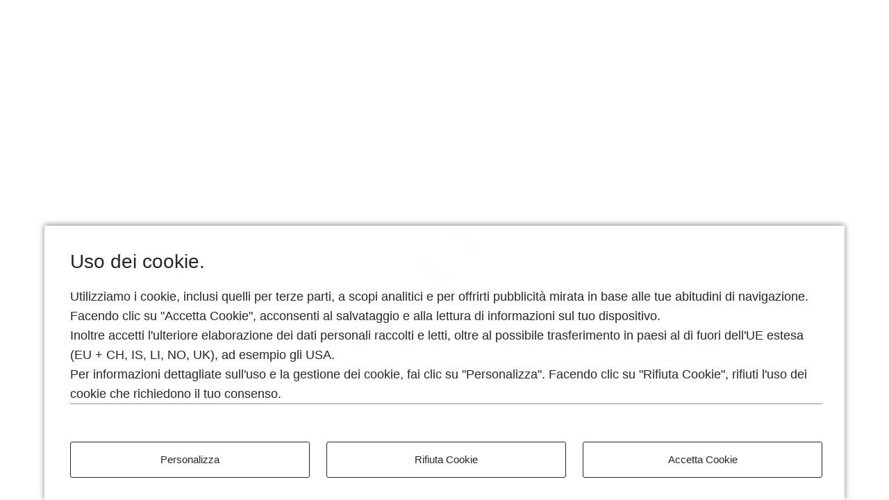

--- FILE ---
content_type: text/html
request_url: https://configure.bmw.it/it_IT/configure/G70/21EJ/FVDF2,P0C36,S01CB,S01CE,S01DF,S01FC,S0230,S02PA,S02TB,S02VB,S02VH,S0302,S0337,S03DM,S03DN,S03M1,S0416,S043B,S0453,S0465,S04FM,S04HA,S04T7,S0548,S05AU,S05AW,S05DW,S0654,S06AE,S06AF,S06AK,S06C4,S06NX,S06PA,S06U3,S06U7,S0710,S0754,S0760,S0775,S07FH,S07M8,S0855,S0884,S08KA,S08R9,S08TF,S09T1,S09T2?preconfiguredModel=true
body_size: 113401
content:
<!DOCTYPE html>
<html lang="it-IT">

<head>
  <meta charset="utf-8">
  <meta name="viewport" content="width=device-width, minimum-scale=1, initial-scale=1">
  <meta name="description" content="Configuratore">

  <title id="pageTitle">Configuratore</title>

  <!-- INTEGRATING TRON LIBRARY INTO CON -->
      <script type="module">
        import(`https://tron.bmwgroup.com/generic-configurator/archive/v4/TRONgenericConfiguratorTracking.js`).then((tron) => {
          const tronTracking = tron.default;
          window.TRONgenericConfiguratorTracking = new tronTracking();
        });
      </script>


  <script>
    if (window.navigator && navigator.serviceWorker) {
      navigator.serviceWorker.getRegistrations()
        .then(function (registrations) {
          for (let registration of registrations) {
            registration.unregister();
          }
        });
    }
  </script>

  <!-- See https://goo.gl/qRE0vM -->
  <meta name="theme-color" content="#3f51b5">

  <!-- No bots allowed in the configurator -->
  <meta name="robots" content="noindex,nofollow">

  <!-- Add to homescreen for Chrome on Android. Fallback for manifest.json -->
  <meta name="mobile-web-app-capable" content="yes">
  <meta name="application-name" content="Configuratore">

  <!-- Add to homescreen for Safari on iOS -->
  <meta name="apple-mobile-web-app-capable" content="yes">
  <meta name="apple-mobile-web-app-status-bar-style" content="black-translucent">
  <meta name="apple-mobile-web-app-title" content="Configuratore">

  <meta name="msapplication-TileColor" content="#3f51b5">
  <meta name="msapplication-tap-highlight" content="no">

  <!-- Start of the head-fragment to be included in other pages, e.g. via ESI -->
  <meta name="con-meta" content="head-snippet-start">

  <script>
    /**
     * Create a tag in the dom via document.write - this guarantees correct order of execution for script tags.
     * @param {string} tagName - The name of the tag to be created.
     * @param {object} attributes - Key value pairs of html attributes to be set.
     */
    function loadTag(tagName, attributes) {
      let tag = `<${tagName}`;
      Object.keys(attributes).forEach(value => {
        if (value === 'disabled' && (!attributes[value] || attributes[value] === 'false')) {
          return;
        }
        tag += ` ${value}="${attributes[value]}" `;
      });
      tag += `></${tagName}>`;
      document.write(tag);
    }

    /**
     * Extracts a base path of a url path before the last occurrence of a locale pattern de_DE.
     * @param urlString - Current url.
     * @returns {string} - Extracted base path.
     * @fixme: use endpoint instead of the pattern. You can do an exact string search here no need for a regex.
     */
    function extractConBasePath(urlString) {
      const endpoint = '/it_IT';
      const path = new URL(urlString).pathname;
      return path.indexOf(endpoint) === -1 ? '' : path.split(endpoint)[0];
    }

    const basePath = extractConBasePath(window.location);
    const base = document.createElement("base");
    // this is required for the correct functionality of the router path
    base.href = `${basePath}/`;
    document.head.appendChild(base);

    window.__conGlobal = {
      basePath,
    };
  </script>

  <script>
    loadTag('link', { rel: 'icon', href: `${window.__conGlobal.basePath}/assets/bmw/images/favicon.ico` });
  </script>
  <!-- See https://goo.gl/OOhYW5 -->
  <script>
    loadTag('link', { rel: 'manifest', crossorigin: 'use-credentials', href: `${window.__conGlobal.basePath}/it_IT/manifest.json` });
  </script>

  <!-- Homescreen icons -->
  <script>
    loadTag('link', {
      rel: 'apple-touch-icon',
      sizes: '48x48',
      href: `${window.__conGlobal.basePath}/assets/bmw/images/manifest/icon-48x48.png`,
    });
  </script>
  <script>
    loadTag('link', {
      rel: 'apple-touch-icon',
      sizes: '72x72',
      href: `${window.__conGlobal.basePath}/assets/bmw/images/manifest/icon-72x72.png`,
    });
  </script>
  <script>
    loadTag('link', {
      rel: 'apple-touch-icon',
      sizes: '96x96',
      href: `${window.__conGlobal.basePath}/assets/bmw/images/manifest/icon-96x96.png`,
    });
  </script>
  <script>
    loadTag('link', {
      rel: 'apple-touch-icon',
      sizes: '144x144',
      href: `${window.__conGlobal.basePath}/assets/bmw/images/manifest/icon-144x144.png`,
    });
  </script>
  <script>
    loadTag('link', {
      rel: 'apple-touch-icon',
      sizes: '192x192',
      href: `${window.__conGlobal.basePath}/assets/bmw/images/manifest/icon-192x192.png`,
    });
  </script>
  <!-- Tile icon for Windows 8 (144x144 + tile color) -->
  <script>
    loadTag('link', {
      name: 'msapplication-TileImage',
      href: `${window.__conGlobal.basePath}/assets/bmw/images/manifest/icon-144x144.png`,
    });
  </script>

  <!-- Theme overrides -->
  <script>
    loadTag('link', {
      rel: 'stylesheet',
      href: `${window.__conGlobal.basePath}/assets/bmw/styles/theme.css`,
    });
  </script>

  <!-- Print variants -->
  <script>
    loadTag('link', {
      rel: 'stylesheet',
      media: 'print',
      href: `${window.__conGlobal.basePath}/assets/bmw/styles/print.css`,
    });
  </script>

  <!-- Zoom overrides -->

  <!-- End of the head-fragment to be included in other pages, e.g. via ESI -->
  <meta name="con-meta" content="head-snippet-end">

  <!-- Preloading scripts -->
  <link rel="preload" href="https://www.bmw.it/external/static/mybmw-external/main-wishlist-api.js" as="script">

  <!-- Preload & set up font families -->
  <script>
    document.write(`
      <link rel="preload" href="${window.__conGlobal.basePath}/assets/bmw/fonts/FontDefinitionSansSerifLight.woff2" as="font" type="font/woff2" crossorigin="anonymous"><link rel="preload" href="${window.__conGlobal.basePath}/assets/bmw/fonts/FontDefinitionSansSerifBold.woff2" as="font" type="font/woff2" crossorigin="anonymous">
    `);
  </script>

  <script>
    document.write(`
      <style>
        :root {
      --font-family-icons: FontDefinitionIcons;
      --font-family-sans-serif-regular: FontDefinitionSansSerifRegular, -apple-system, sans-serif;
      --font-family-sans-serif-bold: FontDefinitionSansSerifBold, -apple-system, sans-serif;
      --font-family-sans-serif-light: FontDefinitionSansSerifLight, -apple-system, sans-serif;
      --font-family-sans-serif-thin: FontDefinitionSansSerifThin, -apple-system, sans-serif;
      --font-family-normal: Arial, Verdana, Tahoma, 'Trebuchet MS', Roboto, Noto, -apple-system, sans-serif;
    }

    @font-face {
      font-family: 'FontDefinitionIcons';
      src: url('${window.__conGlobal.basePath}/assets/bmw/fonts/FontDefinitionIcons.woff2') format('woff2');
      font-weight: normal;
      font-style: normal;
      font-display: swap;
    }

    @font-face {
      font-family: 'FontDefinitionSansSerifLight';
      src: url('${window.__conGlobal.basePath}/assets/bmw/fonts/FontDefinitionSansSerifLight.woff2') format('woff2');
      font-weight: 300;
      font-style: normal;
      font-display: swap;
    }

    @font-face {
      font-family: 'FontDefinitionSansSerifBold';
      src: url('${window.__conGlobal.basePath}/assets/bmw/fonts/FontDefinitionSansSerifBold.woff2') format('woff2');
      font-weight: 700;
      font-style: normal;
      font-display: swap;
    }

    @font-face {
      font-family: 'FontDefinitionSansSerifRegular';
      src: url('${window.__conGlobal.basePath}/assets/bmw/fonts/FontDefinitionSansSerifRegular.woff2') format('woff2');
      font-weight: 400;
      font-style: normal;
      font-display: swap;
    }

    @font-face {
      font-family: 'FontDefinitionSansSerifThin';
      src: url('${window.__conGlobal.basePath}/assets/bmw/fonts/FontDefinitionSansSerifThin.woff2') format('woff2');
      font-weight: 100;
      font-style: normal;
      font-display: swap;
    }
      </style>
    `);
  </script>

  <!-- Consent controller API - no dynamic base path needed consent url always absolute -->
  <script src="https://www.bmw.com/etc/clientlibs/wcmp/consentcontroller.fallback/epaas.js"
    onload="consentcontroller.api.initialize({'tenant':'configurator_bmw_it','async':false,'devmode':false,'locale':'it_IT'})"></script>

  <!-- Activate preloading scripts -->
  <script src="https://www.bmw.it/external/static/mybmw-external/main-wishlist-api.js" type="text/javascript"></script>

  <!-- DNS-Prefetching is used to resolve the IP adresses of backends prior to their first -->
  <!-- use. This allows for faster requests to those backends later, as the resolution of -->
  <!-- the IP address already took place. Preconnect is used to perform the initial -->
  <!-- SSL-negotiation with a backend prior to the first request to the backend. -->
  <!-- https://www.w3.org/TR/resource-hints/ -->
  <link rel="preconnect" href="" crossorigin>
  <link rel="preconnect" href="" crossorigin>
  <link rel="preconnect" href="" crossorigin>

  <!-- CSS global overwrites + spinner styling -->
  <script>
    loadTag('link', {
      rel: 'stylesheet',
      href: `${window.__conGlobal.basePath}/styles/global.css`,
    });
  </script>

  <!-- ES6 support check -->
  <script>
    /**
     * Checks if ES6 is supported.
     * @return {boolean} Returns true if ES6 is supported.
     */
    function checkES6() {
      if (typeof Symbol === 'undefined' || typeof fetch === 'undefined') {
        return false;
      }
      try {
        eval('class Foo{}');
        eval('var bar = (x) => x+1');
      } catch (e) {
        return false;
      }
      return true;
    }

    function isBrowserUpdateRequired() {
      const minBrowserVersionSetting = { Safari: 11, Edge: 81 };

      const { userAgent } = navigator;
      let browserName;
      let fullVersion;
      let verOffset;
      if ((verOffset = userAgent.indexOf('Edge')) != -1) {
        // Edge: the version is after "Edge"
        browserName = 'Edge';
        fullVersion = userAgent.substring(verOffset + 5);
      } else if ((verOffset = userAgent.indexOf('Chrome')) != -1) {
        // Chrome: the version is after "Chrome"
        browserName = 'Chrome';
        fullVersion = userAgent.substring(verOffset + 7);
      } else if ((verOffset = userAgent.indexOf('Safari')) != -1) {
        // Safari: the version is after "Safari" or after "Version"
        browserName = 'Safari';
        fullVersion = userAgent.substring(verOffset + 7);
        if ((verOffset = userAgent.indexOf('Version')) != -1) fullVersion = userAgent.substring(verOffset + 8);
      } else if ((verOffset = userAgent.indexOf('Firefox')) != -1) {
        // Firefox: the version is after "Firefox"
        browserName = 'Firefox';
        fullVersion = userAgent.substring(verOffset + 8);
      }

      // For all other browsers only with checkES6 to check the compatibility

      if (browserName && fullVersion && minBrowserVersionSetting[browserName] &&
        fullVersion < (`${minBrowserVersionSetting[browserName]}`)) {
        return true;
      }
      return false;
    }

    if (!checkES6() || isBrowserUpdateRequired()) {
      window.location.href = 'error.html';
    }
  </script>

  <base href="/">
</head>

<body>
  <div id="initialLoadingLogoContainer">
    <div class="initial-loading-image loading-image-bmw"></div>
    <noscript>
      <p class="no-js-message">No JavaScript &#9785;</p>
    </noscript>
  </div>



  <con-app endpoint="it_IT" theme="bmw"
    timestamp="1761840362125" release="release_4.7.4_0"></con-app>


  <!-- Inject mandators & locales -->
  <script>
    const conApp = document.getElementsByTagName('con-app')[0];
    conApp.inputSettings = JSON.parse(
      new TextDecoder("utf-8").decode(
        Uint8Array.from(atob('[base64]/[base64]/[base64]/[base64]/[base64]/[base64]/[base64]'), c => c.charCodeAt(0))
      )
    );
    conApp.inputLocalization = JSON.parse(
      new TextDecoder("utf-8").decode(
        Uint8Array.from(atob('[base64]/[base64]'), c => c.charCodeAt(0))
      )
    );
  </script>

  <!-- Suppress error caused by defining a custom element multiple times, to a mere warning -->
  <script>
    const _customElementsDefine = window.customElements.define;
    window.customElements.define = (name, cl, conf) => {
      if (!customElements.get(name)) {
        _customElementsDefine.call(window.customElements, name, cl, conf);
      }
      else {
        console.warn(`${name} has been defined twice`);
      }
    };
  </script>

  <!-- Register service worker -->
  <!-- TODO get service worker working - will be done with separate US: check CONX-42719 -->
  <!--<script>-->
  <!--  if ('serviceWorker' in navigator) {-->
  <!--    window.addEventListener('load', function() {-->
  <!--      'use strict';-->
  <!--      const originalLocation = window.location.href;-->
  <!--      const startTime = new Date();-->
  <!--      navigator.serviceWorker.register(window.__conGlobal.basePath + '/service-worker.js')-->
  <!--      .then(function (registration) {-->
  <!--        // Track updates to the Service Worker.-->
  <!--        if (!navigator.serviceWorker.controller) {-->
  <!--          // The window client isn't currently controlled so it's a new service-->
  <!--          // worker that will activate immediately-->
  <!--          return;-->
  <!--        }-->

  <!--        /*-->
  <!--         * When the new version of the service worker skips waiting to take control, the page is refreshed so that the entire page is updated-->
  <!--         * to the latest version (code inconsistencies due to mixed versions are fixed).-->
  <!--         */-->
  <!--        let preventDevToolsReloadLoop;-->
  <!--        navigator.serviceWorker.addEventListener('controllerchange', function(event) {-->
  <!--          // Ensure refresh is only called once.-->
  <!--          // This works around a bug in "force update on reload".-->
  <!--          const currentTime = new Date();-->
  <!--          if (preventDevToolsReloadLoop) return;-->
  <!--          preventDevToolsReloadLoop = true;-->
  <!--          deleteObsoleteCache();-->
  <!--          // redirect to original url if service worker update is within 5000ms-->
  <!--          if(startTime/1000 + 5000 > currentTime/1000) {-->
  <!--            window.location.replace(originalLocation);-->
  <!--          } else {-->
  <!--            window.location.reload();-->
  <!--          }-->
  <!--        });-->
  <!--      });-->
  <!--    });-->

  <!--    function deleteObsoleteCache() {-->
  <!--      try {-->
  <!--        let precacheName = `sw-precache-v3&#45;&#45;${document.location.origin}/`;-->
  <!--        caches.delete(precacheName);-->
  <!--      } catch(err) {}-->
  <!--      try {-->
  <!--        let precacheName = `$$$toolbox-cache$$$${document.location.origin}/$$$`;-->
  <!--        caches.delete(precacheName);-->
  <!--      } catch(err) {}-->
  <!--      try {-->
  <!--        let precacheName = `workbox-precache-v2-${document.location.origin}/`;-->
  <!--        caches.delete(precacheName);-->
  <!--      } catch(err) {}-->
  <!--    }-->
  <!--  }-->
  <!--</script>-->

  <!-- Tracking related TODO: SEE if it is still required -->
  <script>
    if (window._satellite && typeof _satellite.pageBottom === 'function') {
      _satellite.pageBottom();
    }
  </script>

  <script type="module" crossorigin="use-credentials">
    import(`${/* @vite-ignore */window.__conGlobal.basePath}/js/index.1761840187.js`)
      .catch(function () {
        // Workaround for iOS
        import(/* @vite-ignore */window.__conGlobal.basePath + '/' + '/js/index.1761840187.js');
      });
  </script>
</body>

</html>


--- FILE ---
content_type: text/css
request_url: https://configure.bmw.it/assets/bmw/styles/theme.css
body_size: 572
content:
/* This file is auto-generated. Do not edit, please & thank you. */

@layer variables {
  :root {
    --ui-border-color: #e6e6e6;
    --ui-button-focus-outline-color: #1c69d4;
    --ui-button-focus-outline-color-inverted: #fff;
    --ui-island-navigation-border-color: transparent;
    --ui-island-navigation-border-color-inverted: transparent;
    --ui-primary-color: #1c69d4;
    --ui-primary-color-inverted: #fff;
    --ui-primary-surface-color: #262626;
    --ui-primary-surface-text-color: #fff;
    --ui-secondary-color: #262626;
    --ui-secondary-color-inverted: #fff;
    --ui-secondary-surface-color: var(--ui-secondary-color);
    --ui-secondary-surface-focus-outline-color: #0653b6;
    --ui-secondary-surface-focus-outline-color-inverted: #1c69d4;
    --ui-secondary-surface-hover-color: #4d4d4d;
    --ui-secondary-surface-hover-color-inverted: #e6e6e6;
    --ui-secondary-surface-text-color: var(--ui-secondary-color-inverted);
    --ui-separator-color: none;
    --ui-sg-category-wrapper-background-color-end: #e6e6e6;
    --ui-sg-category-wrapper-background-color-end-inverted: #fff;
    --ui-sg-category-wrapper-background-color-start: #e6e6e6;
    --ui-sg-category-wrapper-background-color-start-inverted: #fff;
    --ui-sgt-background-color: transparent;
    --ui-sgt-background-color-inverted: rgb(0 0 0 / 25%);
    --ui-stage-background-color: transparent;
    --ui-text-color: #262626;
    --ui-text-color-inverted: #fff;
    --ui-text-color-muted: #696969;
    --ui-text-color-muted-inverted: #bbb;
    --ui-translucent-background-color: rgb(255 255 255 / 55%);
    --ui-translucent-background-color-inverted: rgb(0 0 0 / 55%);
    --ui-configure-sgt-height: auto;
    --ui-configure-sgt-height-mobile: auto;
    --ui-configure-sgt-scroll-snap-type: none;
    --ui-configure-stream-width: unset;
    --ui-sg-category-extended-height: auto;
    --ui-sg-category-extended-height-mobile: auto;
    --ui-sg-category-wrapper-scroll-snap-align: none;
    --ui-sgt-backdrop: none;
    --ui-sgt-backdrop-inverted: blur(16px);
    --ui-tooltip-margin-left-after: -5px;
    --ui-tooltip-margin-left-before: -7px;
  }

  [subtheme="ncar"] {
    --ui-border-color: none;
    --ui-button-focus-outline-color-inverted: #bbd2f3;
    --ui-stage-background-color: transparent;
    --ui-button-navigation-arrow-margin-left: 40px;
    --ui-button-navigation-arrow-margin-right: 80px;
    --ui-configure-sgt-height: var(--con-footerless-height);
    --ui-configure-sgt-height-mobile: calc(100dvh - var(--js-stage-height) - var(--ui-sales-footer-height) - var(--js-fullscreen-menu-height));
    --ui-configure-sgt-scroll-snap-type: y mandatory;
    --ui-configure-stream-content-display: unset;
    --ui-configure-stream-content-display-mobile: flex;
    --ui-configure-stream-content-flex-direction: column;
    --ui-configure-stream-content-height: var(--con-headerless-height);
    --ui-configure-stream-width: 30%;
    --ui-header-model-name-padding-mobile: 0;
    --ui-overlapping-content-justify: var(--con-align-start);
    --ui-overlapping-content-width: 95%;
    --ui-sg-category-extended-height: var(--con-footerless-height);
    --ui-sg-category-extended-height-mobile: calc(60dvh - var(--ui-sales-footer-height));
    --ui-sg-category-wrapper-gradient-angle: to bottom right;
    --ui-sg-category-wrapper-gradient-from: #EBE4DE;
    --ui-sg-category-wrapper-gradient-from-inverted: #000;
    --ui-sg-category-wrapper-gradient-to: #fff;
    --ui-sg-category-wrapper-gradient-to-inverted: #666;
    --ui-sg-category-wrapper-scroll-snap-align: start;
    --ui-stage-height: 40%;
    --ui-tooltip-margin-left-after: 26px;
    --ui-tooltip-margin-left-before: 24px;
  }
}


--- FILE ---
content_type: text/css
request_url: https://configure.bmw.it/assets/bmw/styles/print.css
body_size: 162
content:
@layer print {
  :root {
    [data-print-variant="detailed"] {
      --print-detailed-display: none; // TODO: Remove when actual rules are added
    }

    [data-print-variant="compact"] {
      --print-short-display: none; // TODO: Remove when actual rules are added
    }

    [data-print-variant="short"] {
      --print-short-display: none; // TODO: Remove when actual rules are added
    }
  }
}

--- FILE ---
content_type: text/css
request_url: https://configure.bmw.it/styles/global.css
body_size: 2307
content:
@layer variables, base, keyframes, utilities, print;

@import "variables.css" layer(variables);
@import "base.css" layer(base);
@import "keyframes.css" layer(keyframes);
@import "utilities.css" layer(utilities);

html {
  overflow-x: hidden;
  overflow-y: auto;
  overscroll-behavior-x: none;
  overscroll-behavior-y: none;
}

html.has-modal {
  overflow: hidden;
}

html.inverted {
  --ui-button-focus-outline-color: var(--ui-button-focus-outline-color-inverted);
  --ui-text-color: var(--ui-text-color-inverted);
  --ui-background-color: var(--ui-background-color-inverted);
  --ui-text-color-muted: var(--ui-text-color-muted-inverted);
  --ui-sgt-background-color: var(--ui-sgt-background-color-inverted);
  --ui-translucent-background-color: var(--ui-translucent-background-color-inverted);
  --ui-sgt-backdrop: var(--ui-sgt-backdrop-inverted);
  --ui-sg-category-wrapper-gradient-from: var(--ui-sg-category-wrapper-gradient-from-inverted);
  --ui-sg-category-wrapper-gradient-to: var(--ui-sg-category-wrapper-gradient-to-inverted);
  --ui-island-navigation-border-color: var(--ui-island-navigation-border-color-inverted);
  --ui-primary-surface-color: var(--ui-primary-color-inverted);
  --ui-primary-surface-text-color: var(--ui-primary-color);
  --ui-secondary-surface-color: var(--ui-secondary-color-inverted);
  --ui-secondary-surface-text-color: var(--ui-secondary-color);
  --ui-secondary-surface-hover-color: var(--ui-secondary-surface-hover-color-inverted);
  --ui-secondary-surface-focus-outline-color: var(--ui-secondary-surface-focus-outline-color-inverted);
}

body {
  scrollbar-gutter: stable;
  overscroll-behavior-y: none;
  font-family: var(--font-family-sans-serif-regular), Arial, Verdana, Tahoma, "Trebuchet MS", Roboto, Noto, -apple-system, sans-serif;
}

@media print {
  @page {
    size: A4 portrait;
  }

  /* Elements that need to be hidden on print */
  iframe,
  #idz_btn,
  .hide-on-print,
  .fbmwc-chat-wrapper,
  .usabilla_live_button_container {
    display: none !important;
  }
}

#initialLoadingLogoContainer {
  position: fixed;
  z-index: 100000;

  display: flex;
  align-items: center;
  justify-content: center;

  width: 100%;
  height: 100%;

  background: #fff;
}

.initial-loading-image {
  width: 80px;
  height: 80px;

  /* default is old BMW spinner for all themes without a specific one */
  background: center center no-repeat url("[data-uri]");
  background-size: contain;

  animation: spin 1s linear infinite;
}

.loading-image-bmw {
  background-image: url("[data-uri]");

  @media (max-width: 1920px) {
    width: 64px;
    height: 64px;
  }

  @media (max-width: 1280px) {
    width: 48px;
    height: 48px;
  }
}

.loading-image-mini {
  width: 120px;
  height: 120px;
  background-image: url("[data-uri]");

  @media (max-width: 768px) {
    width: 60px;
    height: 60px;
    background-image: url("[data-uri]");
  }
}

.naas-header {
  position: relative;
  z-index: 1110;
}

/* NCAR-TODO: move this logic to a separate file which will get loaded conditionally for ncar */
html[subtheme='ncar'] {
  @media screen {
    scrollbar-width: none;
    scrollbar-gutter: stable;

    -ms-overflow-style: none;

    &::-webkit-scrollbar {
      display: none;
      width: 0;
      height: 0;
      background: transparent;
    }

    body, *
    {
      scrollbar-width: none;
      scrollbar-gutter: stable;

      -ms-overflow-style: none;

      &::-webkit-scrollbar {
        display: none;
        width: 0;
        height: 0;
        background: transparent;
      }
    }
  }
}

html[subtheme='ncar'][page='configure'] {
  @media screen {
    overflow-y: scroll;

    body, *
    {
      overflow-y: scroll;
    }
  }
}


--- FILE ---
content_type: text/css
request_url: https://configure.bmw.it/styles/variables.css
body_size: 451
content:
/* Global fallbacks and utility CSS variables. */

:root {
  --ui-header-height: 0px;
  --ui-sales-footer-height: 0px;
  --ui-footer-height: 0px;
  --con-fullscreen-height: 100dvh;
  --con-content-height: calc(100dvh - var(--header-height) - var(--ui-sales-footer-height) - var(--ui-footer-height));
  --con-headerless-height: calc(100dvh - var(--ui-sales-footer-height) - var(--ui-footer-height));
  --con-footerless-height: calc(100dvh - var(--header-height));
  --con-stage-width: calc(100vw - var(--ui-configure-stream-width));
  --con-scroll-snap-horizontal: x mandatory;
  --con-scroll-snap-vertical: y mandatory;
  --con-align-start: flex-start;
  --con-align-end: flex-end;
}

--- FILE ---
content_type: text/css
request_url: https://configure.bmw.it/styles/base.css
body_size: 197
content:
/* Base styles and opinionated resets for HTML elements used in the configurator. */

html {
  width: 100%;
  height: 100%;
  margin: 0;
  padding: 0;
}

body {
  box-sizing: border-box;
  height: 100dvh;
  margin: 0;

  -webkit-font-smoothing: antialiased;
  -moz-osx-font-smoothing: grayscale;
}

/* ------------Safari iOS---------------- */
@supports (-webkit-overflow-scrolling: touch) {
  html {
    overflow-y: scroll;
  }
}

--- FILE ---
content_type: text/css
request_url: https://configure.bmw.it/styles/keyframes.css
body_size: -79
content:
/* Globally-applied keyframes for animations. */

@keyframes spin {
  from {
    transform: rotate(0deg);
  }

  to {
    transform: rotate(359deg);
  }
}

--- FILE ---
content_type: text/css
request_url: https://configure.bmw.it/styles/utilities.css
body_size: -141
content:
/* Utility classes that need to be available globally. */

.hidden {
  display: none !important;
}

--- FILE ---
content_type: application/x-javascript
request_url: https://assets.adobedtm.com/717b2dc27cb7/84654d53c441/7f1e41d62a23/RC09e8f8614f1743c28d669c8ea6092b7a-code.min.js
body_size: 488
content:
// For license information, see `https://assets.adobedtm.com/717b2dc27cb7/84654d53c441/7f1e41d62a23/RC09e8f8614f1743c28d669c8ea6092b7a-code.js`.
const targetSetupMap={bmw:{at:{property:"0cf18719-6a28-12fe-562a-a61a9a1d2c3c"},de:{property:"08ab7353-eddd-5a23-5029-8db5a0795efa"},fr:{property:"c63e9226-164f-68ce-6a77-04714d861534"},gb:{property:"0c9cfadf-3753-7304-c045-49d4d0616e83"},it:{property:"14a7eacb-d9ed-139b-3740-1715a4324a87"},es:{property:"5f6624f7-b481-68c5-89ec-2f7c6df01e47"},nl:{property:"a32b2cb6-0d0b-bd0d-b61b-117ae1c93e2a"},jp:{property:"3ff9d062-6800-4a61-0e57-9d03be4a750d"},se:{property:"5fec81b0-d53d-f0c2-76ab-2563557abf59"}},mini:{de:{property:"895f809d-fcd1-ea14-98d4-34c38e41996d"},es:{property:"bb730db3-2c97-68e8-9939-38a6947847a9"},gb:{property:"44e5bd5c-5b82-7db4-811e-d60daa9c32be"},it:{property:"656c1519-e22d-7b3a-ca72-9cbff6388c7a"}}};let targetSetup=targetSetupMap[a12r.util.getBrand(dl)]?.[a12r.util.getMarket(dl)?.toLowerCase()]?.[a12r.util.getComponentClass(dl)?.toLowerCase()]||targetSetupMap[a12r.util.getBrand(dl)]?.[a12r.util.getMarket(dl)?.toLowerCase()];"prod"!==a12r.util.getEnvironment()&&targetSetup?.property&&(targetSetup=void 0),targetSetup&&!targetSetup.timeout&&(targetSetup.timeout=2500),targetSetup?.property&&dl.mergeDeep("tools",{AdobeTargetPersonalization:targetSetup});

--- FILE ---
content_type: application/x-javascript
request_url: https://tron.bmwgroup.com/generic-configurator/archive/v4/TRONgenericConfiguratorTracking.js
body_size: 53831
content:
// last build:2025-10-30T13:23:06.898Z

window.TRON = window.TRON || {};window.TRON.libEnv = '¦akamai';

// TRON TRACKING LIBRARY START
//*** start TRON.js ***
//*** start errorTracking.js ***
window.TRON.warningCode = [];
if (!window.TRON.isInitialized_11_0_5) {
    window.TRON.customConsole;
    (function () {
        function determineDebugMode() {
            return gFFWNV([
                () => document.location.search.indexOf("trondebug=true") != -1,
                () => sessionStorage.getItem('tronDebug') != null && (sessionStorage.getItem('tronDebug') === 'true')
            ]);
        }

        // error data pushed to ACDL
        function handleError(errorCode, errorMessage, paramValue, paramKey, causeValue) {
            window.adobeDataLayer = window.adobeDataLayer || [];
            let componentTemplate = window.TRON.dataComponent;
            componentTemplate[0].componentInfo.componentID = `${gFFWNV([ //brand
                () => window.adobeDataLayer.getState('page.attributes.brand'),
                () => determineBrand()
            ]) || ""}/${gFFWNV([ //geoRegion
                () => window.adobeDataLayer.getState('page.pageInfo.geoRegion'),
                () => window.location.href.split('country=')[1].split('&')[0],
                () => window.location.href.split('country_origin=')[1].split('&')[0],
                () => (window.location.host.indexOf('bmwusa') > -1) ? "US" : "",
            ]) || ""}_${gFFWNV([ //language
                () => window.adobeDataLayer.getState('page.pageInfo.language'),
                () => (window.location.host.indexOf('bmwusa') > -1) ? "en" : ""
            ]) || ""}/${componentTemplate[0].componentInfo.componentName}`


            //check the prefix
            // *** start eventHandlerPrefix.js ***

function findKeyByValue(obj, value) {
    for (var key in obj) {
        if (obj.hasOwnProperty(key) && obj[key] === value) {
            return key;
        }
    }
    return null; // If value not found, return null
}

var prefixVariable = (typeof prefix != "undefined") ? prefix : TRON.prefix;;
//check the prefix
var determinPrimaryCategory = {
    'con >': 'configurator',
    'stock >': 'stock locator',
    'sales >': 'sales',
    'fin >': 'finance',
    'rent >': 'rental'
};

var obj = (typeof this != "undefined" && this.message && this.message.component) ? this.message.component : (TRON.dataComponent || {});
var compVar = (obj || [])[0] || {};
var primaryCategory = (typeof determinPrimaryCategory[prefixVariable] != "undefined") ? determinPrimaryCategory[prefixVariable] : ((compVar.category || {}).primaryCategory || '');

if(typeof mandatoryData != 'undefined' && typeof mandatoryData['componentPrimaryCat'] != 'undefined' && typeof prefix == 'undefined' && TRON.prefix == 'nsc > '){
    if(findKeyByValue(determinPrimaryCategory, mandatoryData['componentPrimaryCat']) != null){
        prefix = prefixVariable = findKeyByValue(determinPrimaryCategory, mandatoryData['componentPrimaryCat']);
    }
}


//check the fallback
if (primaryCategory == '' || prefixVariable == 'shared > ' || prefixVariable == "local > ") {
    var domains = ['.bmw.', '.mini.', '.bmw-motorrad.', '.bmwusa.com', 'customer.bmwgroup.com', 'rolls-roycemotorcars.com', 'tron.bmwgroup.com', 'localhost', '127.0.0.1'];
    var match = domains.some(domain => window.location.href.includes(domain));
    if (match) {
        var host = location.host;
        var componentSubCategory1 = host.split(".")[1];
        var subdomain = host.split(".")[0];
        var host = location.host;
        var domainName = host.split(".")[1];
        var path = location.pathname;
        var languageMarket = path.split("/")[1];
        var languageMarketLength = languageMarket.length;
        if (host.split(".")[2] === "com" && domainName === "bmw" && languageMarketLength === 2) {
            // primaryCategory = "special website";
            // prefixVariable = "special > "
            primaryCategory = "nsc website";
            prefixVariable = "nsc > "
        } else if (domainName === "bmw" || domainName === "mini" || domainName === "bmw-motorrad" ||
            domainName === "bmwusa" || domainName === "rolls-roycemotorcars" || (domainName === "bmwgroup" && subdomain === "customer") || (domainName === "bmwgroup" && subdomain === "tron")) {
                //|| (subdomain === "localhost") || (domainName === "0" && subdomain === "127")
            primaryCategory = "nsc website";
            prefixVariable = "nsc > "
        } else {
            primaryCategory = "special website";
            prefixVariable = "special > "
        }
    } else {
        primaryCategory = "special website";
        prefixVariable = "special > ";
    }
}

if(typeof prefixVariable != 'undefined' && prefixVariable == "sales > " && (obj?.[0]?.componentInfo?.componentName
 == "oneshop")){
    prefixVariable = "sales > oneshop > ";
 }

if (typeof prefix != "undefined") {
    prefix = prefixVariable;
}

if (typeof TRON.prefix != "undefined") {
    TRON.prefix = prefixVariable;
}
// *** end eventHandlerPrefix.js ***

            let compObj = {};
            let componentKey = "";
            if (typeof componentTemplate != "undefined") {
                componentTemplate[0].category.primaryCategory = primaryCategory;
                componentKey = componentTemplate[0].componentInfo.componentID
                compObj[componentKey] = componentTemplate[0]
            }

            var versionName = window.TRON.version.split('¦');
            if (errorCode.indexOf('e0') > -1) {
                versionName[versionName.length - 1] = "error_" + versionName[versionName.length - 1];
            } else if (errorCode.indexOf('w0') > -1) {
                versionName[versionName.length - 1] = "warning_" + versionName[versionName.length - 1];
            }
            versionName = versionName.join('¦');

            var objectError = {
                'component': compObj,
                'version': versionName + window.TRON.libEnv, //"¦akamai", "¦nexus"
                "event": "tron event",
                "eventInfo": {
                    "cause": "TRON implementation > " + ((window.TRON || "").currentEventName || ""),
                    "effect": (window.TRON.prefix) + errorMessage,
                    "eventAction": "trigger tron function",
                    "eventName": ((errorCode.indexOf('w') > -1) ? "warning" : "error"),
                    "eventPoints": 0,
                    "timeStamp": new Date().getTime(),
                    "type": "frontend component",
                    "category": {
                        "primaryCategory": ((window.TRON || "").componentName || ""),
                        "subCategory1": errorCode,
                        "subCategory2": "TRON library"
                    },
                    "reference": {
                        "linkedComponent": [componentKey]
                    }
                }
            };

            var productTemplate = {};
            var productReferences = [];
            var productReferences2 = [];

            var capturedProductsFromDataLayer = [];

            if (capturedProductsFromDataLayer.length > 0 && typeof capturedProductsFromDataLayer != 'string') {
                for (var i in capturedProductsFromDataLayer) {
                    if (typeof capturedProductsFromDataLayer[i] != 'undefined' && typeof capturedProductsFromDataLayer[i].productInfo != 'undefined') {
                        var productKey = capturedProductsFromDataLayer[i].productInfo.productID;
                        if (typeof productKey == "undefined") {
                            productKey = 'product' + (i + 1);
                        }
                        productTemplate[productKey] = capturedProductsFromDataLayer[i];
                        if (typeof capturedProductsFromDataLayer[i].category.primaryCategory != 'undefined' && (capturedProductsFromDataLayer[i].category.primaryCategory.indexOf('car') > -1 || capturedProductsFromDataLayer[i].category.primaryCategory.indexOf('bike') > -1)) {
                            productReferences2.push(productKey);
                        }
                    }
                }
                Object.keys(productTemplate).forEach(key => productReferences.push(key));
                objectError.product = productTemplate;
            }

            var dealerTemplate = {};
            var dealerReferences = {};
            var capturedDealerFromDataLayer = [];

            if (typeof window.adobeDataLayer != "undefined" && typeof window.adobeDataLayer.getState != "undefined" && typeof window.adobeDataLayer.getState('dealer') != "undefined") {
                capturedDealerFromDataLayer = Object.keys(window.adobeDataLayer.getState('dealer')).map(function (key) {
                    return window.adobeDataLayer.getState('dealer')[key];
                });
            }

            if (capturedDealerFromDataLayer.length > 0 && typeof capturedDealerFromDataLayer != 'string') {
                for (var i in capturedDealerFromDataLayer) {
                    if (typeof capturedDealerFromDataLayer[i] != 'undefined' && typeof capturedDealerFromDataLayer[i].dealerInfo != 'undefined') {
                        var dealerKey = capturedDealerFromDataLayer[i].dealerInfo.dealerOutletBuno;
                        dealerTemplate[dealerKey] = capturedDealerFromDataLayer[i];
                    }
                }
                Object.keys(dealerTemplate).forEach(key => dealerReferences[key] = "");
                objectError.dealer = dealerTemplate;
            }

            if (typeof window.adobeDataLayer != "undefined" && typeof window.adobeDataLayer.getState != "undefined" && typeof window.adobeDataLayer.getState('user') != "undefined") {
                var users = window.adobeDataLayer.getState('user');
                if (typeof users != "undefined" && Object.keys(users).length > 0) {
                    objectError.user = users;
                }
            }

            if(typeof paramValue != 'undefined'){
                objectError['eventInfo']['attributes'] = {};
                objectError['eventInfo']['attributes']['solutionSpecific'] = {};
                objectError['eventInfo']['attributes']['solutionSpecific']['evar151'] = paramValue;
                if(typeof paramKey != 'undefined' && paramKey != ''){
                    objectError['eventInfo']['attributes']['solutionSpecific']['evar152'] = paramKey;
                }
                if(typeof causeValue != 'undefined' && causeValue != ''){  
                    objectError['eventInfo']['cause'] = objectError['eventInfo']['cause'] + causeValue
                }
            }

            if (errorCode.indexOf("w0") > -1) {
                window.TRON.warningCode.push(objectError);
            } else {
                window.adobeDataLayer.push(objectError);
            }
        }

        // Custom console object
        window.TRON.customConsole = {
            error: function () {
                var errorMessage = "";
                var flagValue = false;
                let paramPassedKey = '';
                let paramPassedValue = '';
                let causeValue = '';
                if(typeof arguments != 'undefined' && arguments.length > 1){
                    paramPassedKey = arguments[1];
                    arguments[1] = '';
                    paramPassedValue = arguments[2];
                    arguments[2] = '';
                    causeValue = arguments[3];
                    arguments[3] = '';
                }
                for (var i = 0; i < arguments.length; i++) {
                    if (typeof arguments[i] == "number" || typeof arguments[i] == "string") {
                        errorMessage += arguments[i] + " ";
                    } else {
                        errorMessage += JSON.stringify(arguments[i]) + " ";
                    }
                }
                errorMessage = errorMessage.split(' ').filter(word => word).join(' ');

                if (errorMessage.indexOf('Incorrect TRON implementation: ⛔ ') > -1) {
                    flagValue = true;
                    var errorMessageBe = errorMessage.split("Incorrect TRON implementation: ⛔ ")[1];
                    var errorTypes = {
                        "e001": "parameter is missing", //mandatory parameter is missing 
                        "e002": "value is incorrect", //mandatory parameter value is incorrect
                        "e003": "value is empty", //mandatory parameter value is empty
                        //"e004": "does not exist" //function does not exist
                    }

                    var errorCode = Object.entries(errorTypes).find(([key, value]) => errorMessageBe.includes(value));
                    if (errorCode) {
                        errorCode = errorCode[0];
                    } else {
                        errorCode = "Unknown error";
                    }

                    if(((errorCode == 'e002') || (errorCode == 'e001') || (errorCode == 'e003')) && typeof paramPassedKey != 'undefined'){
                        //if(typeof paramPassedKey != 'undefined'){
                            handleError(errorCode, errorMessageBe, paramPassedValue, paramPassedKey, causeValue);
                        //}
                    }else{
                        handleError(errorCode, errorMessageBe);
                    }
                    
                }

                if(typeof errorCode != 'undefined' && typeof arguments[0] != 'undefined' && arguments[0].indexOf('Incorrect TRON implementation: ⛔ ') > -1){
                    arguments[0] = arguments[0].replace('Incorrect TRON implementation:', 'Incorrect TRON implementation: ' + errorCode);
                }

                if (flagValue) {
                    if (determineDebugMode()) {
                        console.error.apply(console, arguments);
                    }
                } else {
                    console.error.apply(console, arguments);
                }
            },
            info: function () {
                var infoMessage = "";
                var flagValue = false;
                for (var i = 0; i < arguments.length; i++) {
                    if (typeof arguments[i] === "number" || typeof arguments[i] === "string") {
                        infoMessage += arguments[i] + " ";
                    } else {
                        infoMessage += JSON.stringify(arguments[i]) + " ";
                    }
                }
                infoMessage = infoMessage.split(' ').filter(word => word).join(' ');

                if (infoMessage.indexOf('TEST check available events') > -1 || infoMessage.indexOf('Incorrect TRON implementation: ⚠️') > -1) {
                    flagValue = true;
                }

                if (flagValue) {
                    if (determineDebugMode()) {
                        console.info.apply(console, arguments);
                    }
                } else {
                    console.info.apply(console, arguments);
                }
            },
            warn: function () {
                var warningMessage = "";
                var flagValue = false;

                let paramPassedKey = '';
                let paramPassedValue = '';
                let causeValue = '';
                if(typeof arguments != 'undefined' && arguments.length > 1){
                    paramPassedKey = arguments[1];
                    arguments[1] = '';
                    paramPassedValue = arguments[2];
                    arguments[2] = '';
                    causeValue = arguments[3];
                    arguments[3] = '';
                }

                for (var i = 0; i < arguments.length; i++) {
                    if (typeof arguments[i] === "number" || typeof arguments[i] === "string") {
                        warningMessage += arguments[i] + " ";
                    } else {
                        warningMessage += JSON.stringify(arguments[i]) + " ";
                    }
                }
                warningMessage = warningMessage.split(' ').filter(word => word).join(' ');

                if (warningMessage.indexOf('Incorrect TRON implementation: ⚠️ ') > -1) {
                    flagValue = true;
                    var errorMessageBe = warningMessage.split("Incorrect TRON implementation: ⚠️ ")[1];
                    var errorTypes = {
                        "w002": "value is incorrect", //optional parameter value is incorrect
                        "w001": "value is mapped as 'other'",
                        "w003": "value is empty",
                        "w004": "not defined for this function in this library",
                        "w005": "value includes the PII"
                    }

                    var errorCode = Object.entries(errorTypes).find(([key, value]) => errorMessageBe.includes(value));
                    if (errorCode) {
                        errorCode = errorCode[0];
                    } else {
                        errorCode = "Unknown error";
                    }

                    if(((errorCode == 'w002') || (errorCode == 'w003') || (errorCode == 'w001')) && typeof paramPassedKey != 'undefined'){
                        //if(typeof paramPassedKey != 'undefined'){
                            handleError(errorCode, errorMessageBe, paramPassedValue, paramPassedKey, causeValue);
                        //}
                    }else{
                        if (errorCode != "Unknown error") {
                            handleError(errorCode, errorMessageBe);
                        }
                    }
                }

                if(typeof errorCode != 'undefined' && typeof arguments[0] != 'undefined' && arguments[0].indexOf('Incorrect TRON implementation: ⚠️ ') > -1){
                    arguments[0] = arguments[0].replace('Incorrect TRON implementation:', 'Incorrect TRON implementation: ' + errorCode);
                }

                if (flagValue) {
                    if (determineDebugMode()) {
                        console.warn.apply(console, arguments);
                    }
                } else {
                    console.warn.apply(console, arguments);
                }
            }
        };
    })();
}
//*** end errorTracking.js ***
const PROJECT_SPECIFIC_DATA = {
    'customeEventName': 'TRON: generic configurator',
    'libraryName': 'generic-configurator',
    'libraryVersion': '_v4.1.5',
    'prefix': 'con > ',
    'pageExist': true, //Always Set to True. If removed no page information is captured
    'vehicle': {
        'productType': '',
        'primaryCategory': '',
        'subCategory1': '',
    },
    'options': {
        'productType': '',
        'primaryCategory': '',
    },
}

/**
 * A class representing the Tron configuration and event handler.
 */
export default class {
    // ************************
    // * configuration        *
    // ************************
     /**
     * Constructs a new instance of the class, sets up the configuration, 
     * initializes event handling methods, and prepares PII keyword detection.
     */
    constructor() {
        this.detectDebugMode();
        this._TronVersion = "11.0.5";

        // config.js
const config = {
  library: function (scope) {
    scope.genericEventName = `TRON: adobeDataLayer generic event listener_${scope._TronVersion.split('.').join('_')}`;
    scope.customEventName = PROJECT_SPECIFIC_DATA.customeEventName;

    scope._componentTrackingVersion = PROJECT_SPECIFIC_DATA.libraryName + "" + PROJECT_SPECIFIC_DATA.libraryVersion;
    scope.version = `TRON_${scope._TronVersion}__${scope._componentTrackingVersion}`;
  },

  defaults: function (scope) {
    // base configuration of component
    scope.component = {
      category: {
        componentType: 'standalone', // hard coded for all events
        primaryCategory: 'configurator', // hard coded for all events
        subCategory1: '' // hard coded for all events
      },
      attributes: {
        touchpoint: 'web', // hard coded values for all events
      }
    };

    // defaults for event object
    scope.baseEvent = {
      eventInfo: {
        cause: "default", //value might be overwritten by value specified in event below
        effect: "na", //value will be overwritten by value specified in event below
        eventAction: "internal click", //value might be overwritten by value specified in event below
        eventName: "interaction", //value might be overwritten by value specified in event below
        eventPoints: 0, //value might be overwritten by value specified in event below
        type: "ux", //value might be overwritten by value specified in event below
        category: {},
        attributes: {}
      },
    }

    scope.page = {
      category: {},
      pageInfo: {
        pageID: "",
        pageName: "tbd",
      },
      attributes: {}
    }

// ****************************************
// * PROJECT PARAMETERS FOR ALL FUNCTIONS *
// ****************************************
    scope.errorMandatoryData = ['componentName', 'componentSubCat1',];// only add non-error parameters that are mandatory also at error event eg. componentName
    
    scope.errorOptionalData = ['pageBrand', 'pageGeoRegion', 'pageLanguage', 'pageSysEnv',];

    scope.baseMandatoryData = ['componentName', 'componentSubCat1',
    // page 
    'pageName','pageVariant', 'pageSubCat1',
    ]; 
    scope.baseOptionalData = ['componentDEVagency','componentVersion',
      //page
      'pageSubCat2',
  // user
  'userLoginStatus', 'userProfileID', 
  // solution specific
  'solutionSpecific1','solutionSpecific2','solutionSpecific3','solutionSpecific4','solutionSpecific5','solutionSpecific6','solutionSpecific7','solutionSpecific8','solutionSpecific9','solutionSpecific10',
]; 
scope.productMandatoryData = [
  //vehicle
  'vehicle[n].businessDivision','vehicle[n].category1','vehicle[n].primaryCategory','vehicle[n].manufacturer','vehicle[n].productID','vehicle[n].name','vehicle[n].codeVG','vehicle[n].bodyType','vehicle[n].engine','vehicle[n].fuelType','vehicle[n].hybridVersion','vehicle[n].range', 'vehicle[n].salesModel', 'vehicle[n].series',
  //options
  'options[n].businessDivision','options[n].manufacturer','options[n].productID','options[n].codeVG','options[n].range', 
]
scope.productOptionalData = [
  //vehicle
  'vehicle[n].category2','vehicle[n].category3','vehicle[n].codeAG','vehicle[n].color', 'vehicle[n].gearing','vehicle[n].packageID', 'vehicle[n].status', 'vehicle[n].subSeries',
  //vehicle price
 'vehicle[n].itemTaxAmount', 'vehicle[n].itemBasePrice', 'vehicle[n].itemPriceWithTax','vehicle[n].itemQuantity','vehicle[n].itemDiscountOtherAmount','vehicle[n].itemDiscountSalesAmount',
  //options
  'options[n].category1', 'options[n].category2','options[n].category3','options[n].name','options[n].packageID','options[n].salesModel', 'options[n].status',
  // options price
  'options[n].itemBasePrice','options[n].itemPriceWithTax','options[n].itemQuantity','options[n].itemTaxAmount','options[n].itemDiscountOtherAmount','options[n].itemDiscountSalesAmount',
  //total price
  'totalCurrency','totalBasePrice','totalTaxAmount','totalPriceWithTax','totalTaxAmountAdditional','totalFinalPrice', 'totalDiscountAmountAdditional','totalDiscountAmount',
  // new collection parameters -> collection ID will be codeVG
  'collection[n].type', 'collection[n].totalCurrency','collection[n].totalBasePrice','collection[n].totalTaxAmount','collection[n].totalPriceWithTax','collection[n].totalTaxAmountAdditional','collection[n].totalFinalPrice', 'collection[n].totalDiscountAmountAdditional','collection[n].totalDiscountAmount'
  ]

// **************************
// * PROJECT ALLOWED VALUES *
// **************************
    scope.allowedComponentNames = ['con','boutique'];
    scope.allowedComponentSubCat1 = ['new car configurator', 'new bike configurator', 'accessory configurator'];
    
    scope.allowedPageName = ['summary', 'configure', 'all models', 'model-ranges'];
    scope.allowedFinishTypes = ['con save', 'summary', 'tda', 'rfo', 'vehicle finder', 'other', 'con finish without cta', 'summary', 'save', 'stocksearch', 'configlinkbutton', 'print', 'rfi', 'configlinktext', 'update_cart', 'login_garage', 'finance', 'garage open', 'dlo', 'ivsr', 'eml', 'dcs', 'rfco', 'offer', 'consultation', 'tda_booking', 'order', 'wildcard_1', 'wildcard_2', 'kmi', 'rfc']; // pending AAAA-7058

    //scope.allowedErrorTypes = ['script error', 'data error', 'backend response error', 'backend request error','backend 1st party', 'backend 3rd party', 'frontend component', 'user']

    scope.byPassFinishTypeValue = true;
    scope.byPassPageSubCat1Value = true;
    scope.byPassOptnsCat1Value = true;

    // *** start allowedValuesComponents.js ***

// *****************************
// * ALLOWED VALUES: COMPONENT *
// *****************************

// scope.allowedComponentNames will always be defined project specific in the config.js
scope.allowedComponentTypes = ['standalone', 'native in-page', 'standalone iframe', 'in-page iframe' ];
scope.allowedComponentPlatform = ['aem > central', 'aem > local', 'non-aem > central'  , 'non-aem > local', 'aem', 'non-aem', 'local' , 'central'];
scope.allowedComponentPrimaryCategory = ['nsc website', 'special website', 'configurator', 'stock locator', 'sales', 'finance', 'rental'];

// *** end allowedValuesComponents.js ***
    // *** start allowedValuesPages.js ***

// ************************
// * ALLOWED VALUES: PAGE *
// ************************

scope.allowedPageBrand = ["bmw", "mini", "motorrad", "bmw group", "alphera", "rolls-royce", "alphabet"];
scope.allowedPageVariant = ["real page", "virtual page"];
scope.allowedUserLoginStatus = ['logged in', 'not logged in'];
scope.allowedPageGeoRegion = ["country code should be two letters ISO 3166 Alpha-2 country code or 'global'"];
scope.allowedPageLanguage = ["language code should follow ISO standard of 2 letters in lowercase"];
scope.allowedPageSysEnv = ['dev', 'int', 'prod', 'test', 'staging', 'preprod', 'e2e'];

// *** end allowedValuesPages.js ***
    // *** start allowedValuesClicks.js ***

scope.allowedListTypes = ['wish list', 'compare list', 'saved search list', 'wishlist'];
scope.allowedViewModes = ['360', '3d', '2d'];
scope.allowedViewTypes = ['exterior', 'interior'];
scope.allowedViewDayTimes = ['day', 'night'];
scope.allowedViewScreens = ['full screen', 'default screen'];
scope.allowedViewPerspectives = ['rear', 'roof', 'side', 'front'];
scope.allowedEventEffectGeneric = ['360', '3d', 'exterior', 'interior','day', 'night','full screen', 'default screen','rear', 'roof', 'side', 'front', 'rotate', 'close doors', 'lights off', 'lights on', 'open doors', 'open roof', 'close roof', 'image background', 'close view', 'comparison slide', 'image arrows', 'image thumbnails', 'image swipe', 'collapse image thumbnails'];

// *** end allowedValuesClicks.js ***
    // *** start allowedValuesVehicles.js ***

// ***********************************
// * ALLOWED VALUES: PRODUCT VEHICLE *
// ***********************************

var variable = (typeof scope != 'undefined') ? scope : this;
variable.allowedVehicleBodyType = ['ca', 'hb', 'ko', 'co', 'cp', 'li', 'mp', 'ro', 'sc', 'st', 'gf', 'hc', 'sh', 'to', 'gs', 'ga', 'x', 'xr', 'gt', 'gl', 'r', 'rs', 'rr', 'rt', '9p', '9s', '9u', 'b', 's', '9t', 'rrmc','cab', 'clu', 'com', 'cou', 'hat', 'lim', 'mpv', 'roa', 'sac', 'sat', 'sav', 'sha', 'tou'];
variable.allowedVehicleBusinessDivision = ['new vehicle', 'used vehicle', 'after sales', 'other', 'external'];
variable.allowedVehicleCategory1 = ['build to order', 'pre-order', 'build to stock', 'young used car', 'young used bike','used car (excl. yuc)', 'used bike (excl. yub)', 'used (excl. yub)', 'young used', 'generic new vehicle','owned'];
variable.allowedVehicleCategory3 = ['rental', 'own use', 'demos'];
variable.allowedVehicleFuelType = ['b', 'o', 'd', 'e', 'g', 'h', 'm', 't', 'x', 'y', 'z', 'rrmc'];
variable.allowedVehicleHybridVersion = ['beve', 'erex', 'hybr','phev', 'nohy', 'rrmc'];
variable.allowedVehiclePrimaryCategory = ['new car', 'used car', 'used bike', 'new bike', 'owned bike', 'owned car'];
variable.allowedVehicleSeries = ['1', '2', '3', '4', '5', '6', '7', '8', 'x', 'i', 'm', 'z', 'clubman', '5-doors', '3-doors', 'cabrio', 'countryman', 'ad', 'gs', 'he', 'lt', 'ms', 'na', 'sp', 'mini', 'rrmc', 'mi', 'phantom', 'phantom extended', 'spectre', 'ghost', 'ghost extended', 'cullinan', 'black badge spectre', 'black badge ghost', 'black badge cullinan', 'cullinan series ii'];
variable.allowedVehicleStatus = ['available for sale', 'sold out','order confirmed', 'pre-order confirmed','contract concluded','vehicle delivered', 'vehicle mapped', 'added item', 'removed item', 'automatically added item', 'automatically removed item','canceled', 'reservation confirmed', 'received', 'in production', 'ready', 'for delivery', 'delivered', 'order received', 'production started', 'vehicle mapped primary', 'vehicle mapped secondary', 'vehicle mapped no merge'];
variable.allowedVehiclecodeAG = ["value should contain only 4 characters"];
variable.allowedVehiclecodeVG = ["value should contain minimum 4 characters"];
variable.allowedVehicleSalesModel = ["indirect sales", "direct sales b2b", "direct sales b2c", "direct sales"];
variable.allowedVehiclelinkedDealerCount = ["value should be numeric"];
// *** end allowedValuesVehicles.js ***
    scope.allowedVehicleStatus = scope.allowedVehicleStatus.concat(['default', 'price change']);
    // *** start allowedValuesOptions.js ***

// **********************************
// * VALUE CHECKS: PRODUCT - OPTION *
// **********************************

scope.allowedOptionsBusinessDivision = ['new vehicle', 'used vehicle', 'after sales', 'other'];
scope.allowedOptionsPrimaryCategory = ['finance'];
scope.allowedOptionsCategory1 = [//con,visualizer,after sales products etc
    'accessories', 'car hood graphics', 'charging', 'colors', 'colors - two tone', 'engine', 'exterior highlights', 'interior highlights', 'interior trims', 'interior worlds', 'lines / trims', 'options', 'packages', 'roof and mirror caps', 'services','upholstery', 'wheels', 'winter wheels',  'other', 'loan', 'lease', 'digital services'
];

scope.allowedOptionsFinDownPayment = ['value should be numeric'];
scope.allowedOptionsFinMileage = ['value should be numeric'];
scope.allowedOptionsFinMonthlyPayment = ['value should be numeric'];
scope.allowedOptionsFinTerm = ['value should be numeric'];
scope.allowedOptionsStatus = ['added item', 'removed item', 'automatically added item', 'automatically removed item', 'product available','service already booked', 'service renewable', 'service available','service not available','service not compatible', 'service expiring', 'service booked unlimited', 'product not available', 'default', 'price change', 'conflict driver'];
scope.allowedOptionscodeVG = ["value should contain minimum 4 characters"];
scope.allowedOptionslinkedDealerCount = ["value should be numeric"];
scope.allowedOptionsSalesModel = ["indirect sales", "direct sales b2b", "direct sales b2c", "direct sales"];
// *** end allowedValuesOptions.js ***


    scope.allowedOptionsCategory1 = scope.allowedOptionsCategory1.concat(["accessories_zub", "accessories", "zub","graphics","accessories_lad", "lad", "BODY_COLOURS", "colours","two_tone","ENGINES", "model","EXTERIOR_HIGHLIGHTS","INTERIOR_HIGHLIGHTS","TRIMS", "interior_trims","INTERIOR_WORLDS","lines", "trimlevel","OPTIONS","PACKAGES", "PACKAGES_AND_OPTIONS","TOP_COLOURS", "roof_and_mirror_caps", "roofs", "mirror_caps", "ser","UPHOLSTERY", "fabrics","RIMS", "wheels","accessories:pwr", "ACCESSORIES_PWR", "pwr", "DRIVING_ASSIST", "interior_design", "steering_wheels", "standard_equipment", "interior_design"]);
    scope.allowedOptionsCategory1 = scope.allowedOptionsCategory1.concat(["option", "accessory"]);
    scope.allowedOptionsCategory1 = scope.allowedOptionsCategory1.filter((value, index, self) => self.indexOf(value) === index);

    scope.allowedPageSubCat1 = scope.allowedOptionsCategory1.concat(['midway_saving', 'next_steps_configure_end','summary','basic_equipment', 'price display']);
    scope.allowedPageSubCat1 = scope.allowedPageSubCat1.filter((value, index, self) => self.indexOf(value) === index);
    
    //scope.allowedOptionsCategory1 = scope.allowedOptionsCategory1.filter(v => !(['price display', ].includes(v)));

    //*** start allowedValuesPrice.js ***

// *****************************************
// * ALLOWED VALUES: PRODUCT VEHICLE PRICE *
// *****************************************
var variable = (typeof scope != 'undefined') ? scope : this;
variable.allowedVehicleItemBasePrice = ["value should be positive numeric"];
variable.allowedVehicleItemDiscountAmount = ["value should be negative numeric"];
variable.allowedVehicleItemPriceWithTax = ["value should be positive numeric"];
variable.allowedVehicleItemQuantity = ["value should be numeric"];
variable.allowedVehicleItemTaxAmount = ["value should be postive numeric"];
variable.allowedVehicleItemDiscountOtherAmount = ["value should be negative numeric"];
variable.allowedVehicleItemDiscountSalesAmount = ["value should be negative numeric"];

// ****************************************
// * ALLOWED VALUES: PRODUCT OPTION PRICE *
// ****************************************
variable.allowedOptionsItemBasePrice = ['value should be positive numeric'];
variable.allowedOptionsItemDiscountAmount = ['value should be negative numeric'];
variable.allowedOptionsItemPriceWithTax = ['value should be positive numeric'];
variable.allowedOptionsItemQuantity = ['value should be numeric'];
variable.allowedOptionsItemTaxAmount = ['value should be positive numeric'];
variable.allowedOptionsItemDiscountOtherAmount = ['value should be negative numeric'];
variable.allowedOptionsItemDiscountSalesAmount = ['value should be negative numeric'];

// *******************************
// * ALLOWED VALUES: TOTAL PRICE *
// *******************************
variable.allowedTotalBasePrice = ['value should be positive numeric'];
variable.allowedTotalDiscountAmount = ['value should be negative numeric'];
variable.allowedTotalFinalPrice = ['value should be positive numeric'];
variable.allowedTotalPriceWithTax = ['value should be positive numeric'];
variable.allowedTotalShippingCost = ['value should be positive numeric'];
variable.allowedTotalTaxAmount = ['value should be positive numeric'];
variable.allowedTotalCurrency = ['value shoud be ISO 3-letter currency code all upper case'];
variable.allowedTotalTaxAmountAdditional = ['value should be positive numeric'];
variable.allowedTotalDiscountAmountAdditional = ['value should be negative numeric'];


// *******************************
// * ALLOWED VALUES: TRANSACTION ATTRIBUTES *
// *******************************
variable.allowedTransactionID = ["value may only contain max. 20 characters"];


// *******************************
// * ALLOWED VALUES: COLLECTION ATTRIBUTES *
// *******************************
variable.allowedCollectionTypes = ['cart', 'transaction', 'wishlist', 'config'];
variable.allowedCollectionTotalBasePrice = ['value should be positive numeric'];
variable.allowedCollectionTotalDiscountAmount = ['value should be negative numeric'];
variable.allowedCollectionTotalDiscountAmountAdditional = ['value should be negative numeric'];
variable.allowedCollectionTotalTaxAmountAdditional = ['value should be positive numeric'];
variable.allowedCollectionTotalTaxAmount = ['value should be positive numeric'];
variable.allowedCollectionTotalFinalPrice = ['value should be positive numeric'];
variable.allowedCollectionTotalPriceWithTax = ['value should be positive numeric'];
variable.allowedCollectionTotalShippingCost = ['value should be positive numeric'];

//*** end allowedValuesPrice.js ***
    scope.allowedUserLoginStatus = ['logged in', 'not logged in'];
scope.alloweduserLanguage = ["language code should follow ISO standard of 2 letters in lowercase"];
scope.alloweduserSegment = ["business customer", "private customer"];
scope.alloweduserCountry = ["country code should be two letters ISO 3166 Alpha-2 country code or 'global'"];
    // *** start allowedValuesCommerce.js ***

scope.allowedStepNamesGeneric = ["personal details", "email", "phone number", "billing address", "pick-up location", "payment details", "voucher configuration", "participants", "order overview", "summary" ];
scope.allowedStep = ['value should be numeric'];
scope.allowedStepAmounts = ['value should be numeric'];

// *** end allowedValuesCommerce.js ***

  },

  events: function (scope) {

    //AAAA-8598 - removal of allowed values for errorType
    // if(typeof scope != 'undefined' && typeof scope._validErrorTypes != 'undefined'){
    //   delete scope._validErrorTypes;
    // }

    if (!scope.events) {
      scope.events = {};
    }
    const functionPrefix = "con";
    scope.events = Object.assign(scope.events, {
    [(functionPrefix + "PageLoad").replace(/^(.)(.*)$/, (match, firstChar, restOfString) => firstChar.toLowerCase() + restOfString)]: {
    event: {
        eventInfo: Object.assign({}, JSON.parse(JSON.stringify(scope.baseEvent.eventInfo)), {
            effect: "page shown ", // actual effect is defined in eventHandler
            eventName: "page view",
            cause: "automatic",
            eventAction: "page load"
        })
    },
    page: {
        category: Object.assign({}, JSON.parse(JSON.stringify(scope.page.category)), {
            pageType: "overview",
        }),
        pageInfo: Object.assign({}, JSON.parse(JSON.stringify(scope.page.pageInfo)), {
            pageName: "tbd", // provided as dynamic data in mandatory parameter
            variant: "real page"
        })
    },
    mandatoryData: scope.baseMandatoryData.filter(v => !['pageType','pageBrand', 'pageGeoRegion', 'pageLanguage', 'pageName','pageSubCat1', 'pageVariant'].includes(v)).concat(['pageBrand', 'pageGeoRegion', 'pageLanguage', 'pageName']),
    optionalData: scope.baseOptionalData.filter(v => !(scope.baseMandatoryData,['stepName','pageType','pageBrand', 'pageGeoRegion', 'pageLanguage', 'pageName','componentDEVagency'].includes(v))).concat(scope.productMandatoryData, scope.productOptionalData, ['pageSubCat1', 'pageSubCat2', 'pageSubCat3', 'pageVariant', 'pageSysEnv', 'pageVersion', 'componentDEVagency', 'pageType', 'stepName', 'eventPoints', 'eventSubCat3']),
    
    description: `Only trigger this event if the page is on a standalone page that doesn't have Adobe Analytics page view tracking implemented yet.Don't trigger this event if the page is integrated on a website of the AEM or any website that already has Adobe Analytics page view tracking included.
    <br> If you trigger this function, make sure to always trigger the "page load" function first before any other TRON functions on the page. This way, we can get the right information and calculate things correctly. It's like setting the groundwork for everything else. It should be triggered automatically upon page load before DOM ready.
        <br><ul>
        <li><b>'pageName'</b> - This parameter is used to capture the page name, which is the most granular page value. The parameter 'pageName' is also used for TRON value for event effect: "page:" + 'pageName' + "shown". </li>
        <li><i><b>event action</b> = "page load" - This value is hard coded by TRON and cannot be overwritten.</i></li>
        <li><b>'pageBrand'</b> - This parameter is used to capture the brand eg. "bmw", "mini", etc. If the page is showing content that's valid for multiple bmw group brands pass the value "bmw group" </li>
        <li><b>'pageGeoRegion'</b> - This parameter is used to capture the country code as two letters iso 3166 alpha-2 country code all upper case. In case the page is used by more than one market pass "global" </li>
        <li><b>'pageLanguage'</b> - This parameter is used to capture the language code in iso standard of 2 letters and lowercase; </li>
        <li><b>'pageVariant'</b> - This parameter is used to differentiate "real page" from "virtual page". TRON default value is: "real page", in case this parameter is not provided. Otherwise this value can be overwritten using the parameter 'pageVariant'.  </li>
        <li><b>'pageSubCat1'</b> - This parameter can be set to group the page names. Hierarchy is componentName ( =page primary category) > 'pageSubCat3' > 'pageSubCat2' > 'pageSubCat1' > 'pageName' </li>
        <li><b>'pageSubCat2'</b> - This parameter can be set to group the page sub categories 1. Hierarchy is componentName ( =page primary category) > 'pageSubCat3' > 'pageSubCat2' > 'pageSubCat1' > 'pageName'</li>
        <li><b>'pageSubCat3'</b> - This parameter can be set to group the page sub categories 2. Hierarchy is componentName ( =page primary category) > 'pageSubCat3' > 'pageSubCat2' > 'pageSubCat1' > 'pageName'</li>
        <li><b>'pageSysEnv'</b> - This parameter is used to capture the environment eg. "dev", "prod" etc. </li>
        <li><b>'pageType'</b> - This parameter is used to capture the page template type. TRON default value is: "overview", in case this parameter is not provided. Otherwise this value can be overwritten using the parameter 'pageType'.</li>
        <li><b>'pageVersion'</b> - This parameter is used to capture the page code changes. Any semantic is welcome. Could also be the time stamp of last build. </li>
        <li><b>'options[n].category3'</b> - This parameter is used for "integrated offer" . In case there are no integrated offers in your component, this parameter can be used for any additional information the business analyst would like to capture for the specific event. There is no TRON default value. In case the parameter is not provided, the product sub category 3 will appear as "unspecified" in adobe analytics.</li>
        </ul>`
},




[(functionPrefix + "PageLoadError").replace(/^(.)(.*)$/, (match, firstChar, restOfString) => firstChar.toLowerCase() + restOfString)]: {
    event: {
        eventInfo: Object.assign({}, JSON.parse(JSON.stringify(scope.baseEvent.eventInfo)), {

            effect: "page shown ", // actual effect is defined in eventHandler
            eventName: "page view",
            cause: "automatic",
            eventAction: "page load"
        })
    },
    page: {
        pageInfo: Object.assign({}, JSON.parse(JSON.stringify(scope.page.pageInfo)), {
            pageName: "tbd", // provided as dynamic data in mandatory parameter
            variant: "real page"
        })
    },
    mandatoryData: scope.baseMandatoryData.filter(v => !['pageBrand', 'pageGeoRegion', 'pageLanguage', 'pageName', 'pageSubCat1', 'pageVariant'].includes(v)).concat(['pageType','pageBrand', 'pageGeoRegion', 'pageLanguage', 'pageName']),
    optionalData: scope.baseOptionalData.filter(v => !(scope.baseMandatoryData,['stepName','pageType','pageBrand', 'pageGeoRegion', 'pageLanguage', 'pageName','componentDEVagency'].includes(v))).concat(scope.productMandatoryData, scope.productOptionalData, ['pageSubCat1', 'pageSubCat2', 'pageSubCat3', 'pageVariant', 'pageSysEnv', 'pageVersion', 'componentDEVagency', 'stepName', 'eventPoints', 'eventSubCat3']),
    description: `Only trigger this event if the page is on a standalone page that doesn't have Adobe Analytics page view tracking implemented yet.Don't trigger this event if the page is integrated on a website of the AEM or any website that already has Adobe Analytics page view tracking included.
    <br> This function has to be triggered when an error or maintenance page loads. It should be triggered first before any other TRON functions on the page. This way, we can get the right information and calculate things correctly. It's like setting the groundwork for everything else. It should be triggered automatically upon page load before DOM ready.
    <br><ul>
    <li><b>'pageName'</b> - This parameter is used to capture the page name, which is the most granular page value. The parameter 'pageName' is also used for TRON value for event effect: "page:" + 'pageName' + "shown". </li>
    <li><i><b>event action</b> = "page load" - This value is hard coded by TRON and cannot be overwritten.</i></li>
    <li><b>'pageBrand'</b> - This parameter is used to capture the brand eg. "bmw", "mini", etc. If the page is showing content that's valid for multiple bmw group brands pass the value "bmw group" </li>
    <li><b>'pageGeoRegion'</b> - This parameter is used to capture the country code as two letters iso 3166 alpha-2 country code all upper case. In case the page is used by more than one market pass "global" </li>
    <li><b>'pageLanguage'</b> - This parameter is used to capture the language code in iso standard of 2 letters and lowercase; </li>
    <li><b>'pageVariant'</b> - This parameter is used to differentiate "real page" from "virtual page". TRON default value is: "real page", in case this parameter is not provided. Otherwise this value can be overwritten using the parameter 'pageVariant'.  </li>
    <li><b>'pageSubCat1'</b> - This parameter can be set to group the page names. Hierarchy is componentName ( =page primary category) > 'pageSubCat3' > 'pageSubCat2' > 'pageSubCat1' > 'pageName' </li>
    <li><b>'pageSubCat2'</b> - This parameter can be set to group the page sub categories 1. Hierarchy is componentName ( =page primary category) > 'pageSubCat3' > 'pageSubCat2' > 'pageSubCat1' > 'pageName'</li>
    <li><b>'pageSubCat3'</b> - This parameter can be set to group the page sub categories 2. Hierarchy is componentName ( =page primary category) > 'pageSubCat3' > 'pageSubCat2' > 'pageSubCat1' > 'pageName'</li>
    <li><b>'pageSysEnv'</b> - This parameter is used to capture the environment eg. "dev", "prod" etc. </li>
    <li><b>'pageType'</b> - This parameter is used to capture the page template type. Please provide "error" for any error pages except of the "page not found" error page. For 404 page not found error pages the page type must be "error 404"</li>
    <li><b>'pageVersion'</b> - This parameter is used to capture the page code changes. Any semantic is welcome. Could also be the time stamp of last build or release number. </li>
    <li><b>'options[n].category3'</b> - This parameter is used for "integrated offer" . In case there are no integrated offers in your component, this parameter can be used for any additional information the business analyst would like to capture for the specific event. There is no TRON default value. In case the parameter is not provided, the product sub category 3 will appear as "unspecified" in adobe analytics.</li>
    </ul>`
},

    }) 
    scope.events = Object.assign(scope.events, {
    
// *** start configEventsConfiguration.txt ***

// *************************
// * EVENTS: CONFIGURATION *
// *************************


[(functionPrefix + "ChangeConfiguration").replace(/^(.)(.*)$/, (match, firstChar, restOfString) => firstChar.toLowerCase() + restOfString)]: {
        event: {
            eventInfo: Object.assign({}, JSON.parse(JSON.stringify(scope.baseEvent.eventInfo)), {
                effect: "user changed the ",
                category: Object.assign({}, {
                    subCategory1: "configuration change"
                })
            }),
        },
        mandatoryData: scope.baseMandatoryData.concat(scope.productMandatoryData.filter(v => !['options[n].businessDivision','options[n].category1', 'options[n].productID','options[n].codeVG', 'options[n].status'].includes(v)),['options[n].businessDivision','options[n].category1', 'options[n].productID','options[n].codeVG', 'options[n].status']),
        optionalData: scope.baseOptionalData.concat(scope.productOptionalData.filter(v => !['options[n].businessDivision','options[n].category1', 'options[n].productID','options[n].codeVG','options[n].status'].includes(v)),['eventAction', 'eventCause', 'eventPoints', 'linkLocation', 'eventSubCat3']),
        description: `Trigger this function when the user changes a selection within a configuration. 
        <br><ul>
        <li><b>'options[n].category1'</b> - This parameter is used to capture the category of the the option/product with which the user interacts. It must not necessarily be the same as the page section in the view port. If the options[n].status of the product is "added item" or "removed item", TRON will append it's 'options[n].category1' value to the effect. TRON value for event effect is: "user changed the " + 'options[n].category1'.</li>
        <li><b>'eventAction'</b> - This parameter is used to capture what the user did. TRON default value is: "internal click", in case this parameter is not provided. Otherwise this value can be overwritten using the parameter 'eventAction'.</li>
        <li><i><b>event sub category 1</b> = "configuration change" - This value is hard coded by TRON and cannot be overwritten.</i></li>
        <li><b>'linkLocation'</b> - This parameter is used to describe where the clickable element was located. There is no TRON default value. In case the parameter is not provided, the event sub category 2 will appear as "unspecified" in adobe analytics.</li>
        <li><b>'eventSubCat3'</b> - This parameter is used for events with contact consent context as either "with contact consent" or "without contact consent". In case there is no contact consent context, this parameter can be used for any additional information the business analyst would like to capture for the specific event. There is no TRON default value. In case the parameter is not provided, the event sub category 3 will appear as "unspecified" in adobe analytics. </li>
        <li><b>'vehicle[n]'</b> - These parameters should be use to provide details about cars or motorcycles.</li> 
        <li><b>'options[n]'</b> - These parameters should be use to provide details about the items that can be configured.</li> 
        <li><b>'vehicle[n].status'/'options[n].status'</b> - The [n].status parameter is used to state for each item whether it has been "added item", "automatically added item", "automatically removed item", "removed item". In case you are not sure whether or not the action was initated by the user or happened automatically, use the value without automatically as default - that is added item or removed item respectively.</li>
        <li><b>'options[n].range'</b> - This parameter is used to to refer to the marketing model range of the related vehicle.</li>
        <li><b>'options[n].codeVG' / 'options[n].codeAG'</b> - These parameters are used to to refer to the model code of the related vehicle.</li>
        <li><b>'options[n].category3'</b> - This parameter is used if the value passed in sub category 1 is "other" because none of the 'options[n].category1' allowed values matches your value. So the value passed by markets/authors is captured in 'options[n].category3' .</li>
        <li><b>'pageSubCat1'</b> - This parameter is used to capture the page section that is in the view port </li>
        <li><b>'pageSubCat3'</b> - This parameter is used if the value passed in sub category 1 is "other" because none of the 'pageSubCat1' allowed values matches your value. So value passed by markets/authors is captured in 'pageSubCat3' .</li>
        <li><b>'options[n].category3'</b> - This parameter is used for "integrated offer" . In case there are no integrated offers in your component, this parameter can be used for any additional information the business analyst would like to capture for the specific event. There is no TRON default value. In case the parameter is not provided, the product sub category 3 will appear as "unspecified" in adobe analytics.</li>
        </ul>`
    },

// *** end configEventsConfiguration.txt ***
    // ******************
// * LAUNCH MAPPING *
// ******************
// scOpen = Carts => eventName ==  "commerce" && type =  "cart" && eventAction == "item added" . If possible use cartID as event serialization ID, to deduplicate.
// scView = Cart Views => pageType == "cart"
// scAdd = Cart Additions => eventName ==  "commerce" && type =  "cart" && eventAction == "item added"
// scRemove = Cart Removals => eventName ==  "commerce" && type =  "cart" && eventAction == "item removed"
// scCheckout = Checkouts => eventName ==  "commerce" && type =  "cart" && eventAction == "checkout"
// purchase = Revenue, Orders and Units => eventName ==  "commerce" && type =  "order" && purchaseID != 'undefined'
// ********************


// *** start configEventsCommerce.txt ***

// ********************
// * EVENTS: COMMERCE *
// ********************

[(functionPrefix + "CartAdd").replace(/^(.)(.*)$/, (match, firstChar, restOfString) => firstChar.toLowerCase() + restOfString)]: {
    event: {
            eventInfo: Object.assign({}, JSON.parse(JSON.stringify(scope.baseEvent.eventInfo)), {
                eventName: "commerce",
                type: "cart",
                effect: "user added product to cart",
                eventAction: "item added",
                category: Object.assign({},{
                    subCategory1: "cart interaction",
                })
            }),
        },
        mandatoryData: scope.baseMandatoryData.concat(scope.productMandatoryData), 
        optionalData: scope.baseOptionalData.filter(v => !['searchResults', 'positionClicked','cartID','transactionID','step','stepName','collection[n].id','options[n].collectionID','vehicle[n].collectionID','collection[n].type',].includes(v)).concat(scope.productOptionalData.filter(v => !['options[n].productID','vehicle[n].productID'].includes(v)),['cartID','collection[n].id','options[n].collectionID','vehicle[n].collectionID','collection[n].type', 'eventSubCat1', 'linkLocation', 'options[n].productID','vehicle[n].productID' ,'eventSubCat3']).filter(v => !scope.productMandatoryData.includes(v)),
        description: `Trigger this whenever the user clicks on add to cart icon/button and the product has been added successfully to the cart.
        <br> <i>If the user clicks on the add to cart icon/button, but the product is not immediately added, then track the first click with the click function and only when the product is actually successfully added, then use this cartAdd function</i>.
        <br><ul>
        <li><i><b>event effect</b> = "user added product to cart" - This value is hard coded by TRON and cannot be overwritten.</i></li>
        <li><i><b>event action</b> = "item added" - This value is hard coded by TRON and cannot be overwritten.</i></li>
        <li><b>'eventSubCat1'</b> - This parameter is used to group certain clicks together. TRON default value is: "cart interaction", in case this parameter is not provided. Otherwise this value can be overwritten using the parameter 'eventSubCat1'. </li>
        <li><b>'linkLocation'</b> - This parameter is used to describe where the clickable element was located. There is no TRON default value. In case the parameter is not provided, the event sub category 2 will appear as "unspecified" in adobe analytics.</li>
        <li><b>'eventSubCat3'</b> - This parameter is used for events with contact consent context as either "with contact consent" or "without contact consent". In case there is no contact consent context, this parameter can be used for any additional information the business analyst would like to capture for the specific event. There is no TRON default value. In case the parameter is not provided, the event sub category 3 will appear as "unspecified" in adobe analytics. </li>
        <li><b>'vehicle[n]'</b> parameters for cars and motorcycles or <b>'options[n]'</b> parameters for services and after sales products should be provided to give more details about the product(s) that is/are added to the cart. </li> 
        <li><b>'options[n].category3'</b> - This parameter is used for "integrated offer" . In case there are no integrated offers in your component, this parameter can be used for any additional information the business analyst would like to capture for the specific event. There is no TRON default value. In case the parameter is not provided, the product sub category 3 will appear as "unspecified" in adobe analytics.</li>
        <li><b>'collection[n].type'</b> - For cart events this should be set as "cart".</li>
        <li><b>'collection[n].id'</b> - This parameter is used to capture the unique ID of a visitor's shopping basket. In order to track cart ID, 'collection[n].type' has to be passed as "cart" (see above) and the ID has to be passed in the parameter 'collection[n].id'. </li>
        <li><b>'vehicle[n].collectionID' | options[n].collectionID'</b> - In order to know which products belong to which collection ID, the respective collection ID has to be set on product level, that means within the vehicle[n] array and/or options[n] array. If a product is part of multiple collection IDs it has to be set multiple times in vehicle[n] or options[n] array and only the collectionID would change.</li>
        </ul>
        <br>
            <i>In order to offer the possibility to track multiple collections - eg. multiple carts or a cart ID and a transaction ID with different total prices - within one server call, we have changed the adobeDataLayer structure. Therefore we also have introduced a few new TRON parameters. Until the next major release, the TRON libraries will accept both, the deprecated and the current parameters. For a full list of all deprecated and current parameters, please navigate to the <a class="tablinks" data-tabName="prepForMajor" onclick="openAcc(event,'prepForMajor')" style= "color: rgb(3, 104, 172)">prepare for major</a> tab on the top.</i>
        <br><br> <i> event name = "commerce" and event type = "cart" are also hard coded by TRON, together with event action = "item added" this function therefore triggers the standard adobe analytics commerce metric 'Cart additions'.  When a customer adds their first product to a shopping cart, both 'Carts' and 'Cart additions' are triggered.</i>`
    },

[(functionPrefix + "CartRemove").replace(/^(.)(.*)$/, (match, firstChar, restOfString) => firstChar.toLowerCase() + restOfString)]: {
        event: {
            eventInfo: Object.assign({}, JSON.parse(JSON.stringify(scope.baseEvent.eventInfo)), {
                eventName: "commerce",
                type: "cart",
                effect: "user removed product from cart",
                eventAction: "item removed",
                category: Object.assign({},{
                    subCategory1: "cart interaction",
                })
            }),
        },
        mandatoryData: scope.baseMandatoryData.concat(scope.productMandatoryData), 
        optionalData: scope.baseOptionalData.filter(v => !['searchResults', 'positionClicked','cartID', 'transactionID','step','stepName','collection[n].id','options[n].collectionID','vehicle[n].collectionID','collection[n].type'].includes(v)).concat(scope.productOptionalData.filter(v => !['options[n].productID','vehicle[n].productID'].includes(v)),['cartID', 'collection[n].id','options[n].collectionID','vehicle[n].collectionID','collection[n].type','eventSubCat1', 'linkLocation', 'options[n].productID','vehicle[n].productID', 'eventSubCat3']).filter(v => !scope.productMandatoryData.includes(v)),
        description: `Trigger this whenever the user clicks on remove from cart icon/button and the product has been successfully remove from the cart.
        <br><ul>
        <li><i><b>event effect</b> = "user removed product from cart" - This value is hard coded by TRON and cannot be overwritten.</i></li>
        <li><i><b>event action</b> = "item removed" - This value is hard coded by TRON and cannot be overwritten.</i></li>
        <li><b>'eventSubCat1'</b> - This parameter is used to group certain clicks together. TRON default value is: "cart interaction", in case this parameter is not provided. Otherwise this value can be overwritten using the parameter 'eventSubCat1'. </li>
        <li><b>'linkLocation'</b> - This parameter is used to describe where the clickable element was located. There is no TRON default value. In case the parameter is not provided, the event sub category 2 will appear as "unspecified" in adobe analytics.</li>
        <li><b>'eventSubCat3'</b> - This parameter is used for events with contact consent context as either "with contact consent" or "without contact consent". In case there is no contact consent context, this parameter can be used for any additional information the business analyst would like to capture for the specific event. There is no TRON default value. In case the parameter is not provided, the event sub category 3 will appear as "unspecified" in adobe analytics. </li>
        <li><b>'vehicle[n]'</b> parameters for cars and motorcycles or <b>'options[n]'</b> parameters for services and after sales products should be provided to give more details about the product(s) that is/are removed from the cart. </li> 
        <li><b>'options[n].category3'</b> - This parameter is used for "integrated offer" . In case there are no integrated offers in your component, this parameter can be used for any additional information the business analyst would like to capture for the specific event. There is no TRON default value. In case the parameter is not provided, the product sub category 3 will appear as "unspecified" in adobe analytics.</li>
        <li><b>'collection[n].type'</b> - For cart events this should be set as "cart".</li>
        <li><b>'collection[n].id'</b> - This parameter is used to capture the unique ID of a visitor's shopping basket. In order to track cart ID, 'collection[n].type' has to be passed as "cart" (see above) and the ID has to be passed in the parameter 'collection[n].id'. </li>
        <li><b>'vehicle[n].collectionID' | options[n].collectionID'</b> - In order to know which products belong to which collection ID, the respective collection ID has to be set on product level, that means within the vehicle[n] array and/or options[n] array. If a product is part of multiple collection IDs it has to be set multiple times in vehicle[n] or options[n] array and only the collectionID would change.</li>
        </ul>
        <br>
            <i>In order to offer the possibility to track multiple collections - eg. multiple carts or a cart ID and a transaction ID with different total prices - within one server call, we have changed the adobeDataLayer structure. Therefore we also have introduced a few new TRON parameters. Until the next major release, the TRON libraries will accept both, the deprecated and the current parameters. For a full list of all deprecated and current parameters, please navigate to the <a class="tablinks" data-tabName="prepForMajor" onclick="openAcc(event,'prepForMajor')" style= "color: rgb(3, 104, 172)">prepare for major</a> tab on the top.</i>
        <br><br> <i> event name = "commerce" and event type = "cart" are also hard coded by TRON, together with event action = "item removed" this function triggers the standard adobe analytics commerce metric 'Cart removals'.</i>`
    },

[(functionPrefix + "CartCheckout").replace(/^(.)(.*)$/, (match, firstChar, restOfString) => firstChar.toLowerCase() + restOfString)]: {
        event: {
            eventInfo: Object.assign({}, JSON.parse(JSON.stringify(scope.baseEvent.eventInfo)), {
                eventName: "commerce",
                type: "cart",
                effect: "user started checkout process",
                eventAction: "checkout",
                category: Object.assign({},{
                    subCategory1: "cart interaction",
                })
            }),
        },
        mandatoryData: scope.baseMandatoryData.concat(scope.productMandatoryData, []),
        optionalData: scope.baseOptionalData.filter(v => !['searchResults', 'positionClicked','cartID', 'transactionID','collection[n].id','options[n].collectionID','vehicle[n].collectionID','collection[n].type'].includes(v)).concat(scope.productOptionalData.filter(v => !['options[n].productID','vehicle[n].productID'].includes(v)),['cartID','collection[n].id','options[n].collectionID','vehicle[n].collectionID','collection[n].type','linkLocation','eventSubCat1','options[n].productID','vehicle[n].productID', 'eventSubCat3']).filter(v => !scope.productMandatoryData.includes(v)),
        description: `Trigger this whenever the user clicks the button to start the checkout process and the checkout page loads successfully.
        <br><ul>
        <li><i><b>event effect</b> = "user started checkout process" - This value is hard coded by TRON and cannot be overwritten.</i></li>
        <li><i><b>event action</b> = "checkout" - This value is hard coded by TRON and cannot be overwritten.</i></li>
        <li><b>'eventSubCat1'</b> - This parameter is used to group certain clicks together. TRON default value is: "cart interaction", in case this parameter is not provided. Otherwise this value can be overwritten using the parameter 'eventSubCat1'. </li>
        <li><b>'linkLocation'</b> - This parameter is used to describe where the clickable element was located. There is no TRON default value. In case the parameter is not provided, the event sub category 2 will appear as "unspecified" in adobe analytics.</li>
        <li><b>'eventSubCat3'</b> - This parameter is used for events with contact consent context as either "with contact consent" or "without contact consent". In case there is no contact consent context, this parameter can be used for any additional information the business analyst would like to capture for the specific event. There is no TRON default value. In case the parameter is not provided, the event sub category 3 will appear as "unspecified" in adobe analytics. </li>
        <li><b>'vehicle[n]'</b> parameters for cars and motorcycles or <b>'options[n]'</b> parameters for services and after sales products should be provided to give more details about the product(s) that is/are being checked out. </li> 
        <li><b>'options[n].category3'</b> - This parameter is used for "integrated offer" . In case there are no integrated offers in your component, this parameter can be used for any additional information the business analyst would like to capture for the specific event. There is no TRON default value. In case the parameter is not provided, the product sub category 3 will appear as "unspecified" in adobe analytics.</li>
        <li><b>'collection[n].type'</b> - For checkout events this should be set as "cart".</li>
        <li><b>'collection[n].id'</b> - This parameter is used to capture the unique ID of a visitor's shopping basket. In order to track cart ID, 'collection[n].type' has to be passed as "cart" (see above) and the ID has to be passed in the parameter 'collection[n].id'. </li>
        <li><b>'vehicle[n].collectionID' | options[n].collectionID'</b> - In order to know which products belong to which collection ID, the respective collection ID has to be set on product level, that means within the vehicle[n] array and/or options[n] array. If a product is part of multiple collection IDs it has to be set multiple times in vehicle[n] or options[n] array and only the collectionID would change.</li>
        </ul>
        <br>
            <i>In order to offer the possibility to track multiple collections - eg. multiple carts or a cart ID and a transaction ID with different total prices - within one server call, we have changed the adobeDataLayer structure. Therefore we also have introduced a few new TRON parameters. Until the next major release, the TRON libraries will accept both, the deprecated and the current parameters. For a full list of all deprecated and current parameters, please navigate to the <a class="tablinks" data-tabName="prepForMajor" onclick="openAcc(event,'prepForMajor')" style= "color: rgb(3, 104, 172)">prepare for major</a> tab on the top.</i>

        <br><br> <i> event name = "commerce" and event type = "cart" are also hard coded by TRON, together with event action = "checkout" this function triggers the standard adobe analytics commerce metric 'Checkouts'.</i>`
    },

[(functionPrefix + "CheckoutProcess").replace(/^(.)(.*)$/, (match, firstChar, restOfString) => firstChar.toLowerCase() + restOfString)]: {
        event: {
            eventInfo: Object.assign({}, JSON.parse(JSON.stringify(scope.baseEvent.eventInfo)), {
                eventName: "commerce",
                type: "checkout",
                effect: "user updated checkout details", // "user updated " + stepName
                eventAction: "internal click",
                category: Object.assign({},{
                    subCategory1: "checkout interaction",
                })
            }),
        },
        mandatoryData: scope.baseMandatoryData.concat(scope.productMandatoryData,['stepName']),
        optionalData: scope.baseOptionalData.filter(v => !['searchResults', 'positionClicked','step','stepAmounts','stepName','cartID', 'transactionID','collection[n].id','options[n].collectionID','vehicle[n].collectionID','collection[n].type'].includes(v)).concat(scope.productOptionalData.filter(v => !['options[n].productID','vehicle[n].productID'].includes(v)),['cartID','collection[n].id','options[n].collectionID','vehicle[n].collectionID','collection[n].type','linkLocation','eventSubCat1','options[n].productID','vehicle[n].productID','step','stepAmounts', 'eventSubCat3',]).filter(v => !scope.productMandatoryData.includes(v)),
        description: `Trigger this when the user updates information on any of the checkout process steps by clicking a save button/link and staying on the same process step. In case the next (virtual) step page loads, use the pageLoad function only.
        <br><ul>
        <li><b>'stepName'</b> - This parameter is used to capture the name of the checkout process step. TRON value for event effect is: "user updated" + 'stepName'. </li>
        <li><b>'step'</b> - This parameter is used to capture the number of the step the visitor is currently in. There is no TRON default value. In case the parameter is not provided, the event sub category 2 will appear as "unspecified" in adobe analytics.</li>
        <li><b>'stepAmounts'</b> - This parameter is used to capture the total number of steps available in this checkout funnel (not counting the order success/ thank you page). There is no TRON default value. In case the parameter is not provided, the event sub category 2 will appear as "unspecified" in adobe analytics. </li>
        <li><i><b>event action</b> = "checkout" - This value is hard coded by TRON and cannot be overwritten.</i></li>
        <li><b>'eventSubCat1'</b> - This parameter is used to group certain clicks together. TRON default value is: "caheckout interaction", in case this parameter is not provided. Otherwise this value can be overwritten using the parameter 'eventSubCat1'. </li>
        <li><b>'linkLocation'</b> - This parameter is used to describe where the clickable element was located. There is no TRON default value. In case the parameter is not provided, the event sub category 2 will appear as "unspecified" in adobe analytics.</li>
        <li><b>'eventSubCat3'</b> - This parameter is used for events with contact consent context as either "with contact consent" or "without contact consent". In case there is no contact consent context, this parameter can be used for any additional information the business analyst would like to capture for the specific event. There is no TRON default value. In case the parameter is not provided, the event sub category 3 will appear as "unspecified" in adobe analytics. </li>
        <li><b>'vehicle[n]'</b> parameters for cars and motorcycles or <b>'options[n]'</b> parameters for services and after sales products should be provided to give more details about the product(s) that is/are being checked out. </li> 
        <li><b>'options[n].category3'</b> - This parameter is used for "integrated offer" . In case there are no integrated offers in your component, this parameter can be used for any additional information the business analyst would like to capture for the specific event. There is no TRON default value. In case the parameter is not provided, the product sub category 3 will appear as "unspecified" in adobe analytics.</li> 
        <li><b>'collection[n].type'</b> - For checkout events this should be set as "cart".</li>
        <li><b>'collection[n].id'</b> - This parameter is used to capture the unique ID of a visitor's shopping basket. In order to track cart ID, 'collection[n].type' has to be passed as "cart" (see above) and the ID has to be passed in the parameter 'collection[n].id'. </li>
        <li><b>'vehicle[n].collectionID' | options[n].collectionID'</b> - In order to know which products belong to which collection ID, the respective collection ID has to be set on product level, that means within the vehicle[n] array and/or options[n] array. If a product is part of multiple collection IDs it has to be set multiple times in vehicle[n] or options[n] array and only the collectionID would change.</li>          
        </ul>
        <br>
            <i>In order to offer the possibility to track multiple collections - eg. multiple carts or a cart ID and a transaction ID with different total prices - within one server call, we have changed the adobeDataLayer structure. Therefore we also have introduced a few new TRON parameters. Until the next major release, the TRON libraries will accept both, the deprecated and the current parameters. For a full list of all deprecated and current parameters, please navigate to the <a class="tablinks" data-tabName="prepForMajor" onclick="openAcc(event,'prepForMajor')" style= "color: rgb(3, 104, 172)">prepare for major</a> tab on the top.</i>
        `
    },

[(functionPrefix + "OrderSuccess").replace(/^(.)(.*)$/, (match, firstChar, restOfString) => firstChar.toLowerCase() + restOfString)]: {
            event: {
                eventInfo: Object.assign({}, JSON.parse(JSON.stringify(scope.baseEvent.eventInfo)), {
                    eventName: "commerce",
                    type: "order",
                    effect: "user successfully submitted order", 
                    eventAction: "page load",
                    cause: "automatic",
                    category: Object.assign({},{
                        subCategory1: "order interaction",
                    })
                }),
            },
            mandatoryData: scope.baseMandatoryData.concat(scope.productMandatoryData,[]),
            optionalData: scope.baseOptionalData.filter(v => !['searchResults', 'positionClicked','cartID','transactionID','collection[n].id','options[n].collectionID','vehicle[n].collectionID','collection[n].type'].includes(v)).concat(scope.productOptionalData.filter(v => !['options[n].productID','vehicle[n].productID'].includes(v)),['transactionID','collection[n].id','options[n].collectionID','vehicle[n].collectionID','collection[n].type','cartID','linkLocation','eventSubCat1','options[n].productID','vehicle[n].productID', 'eventSubCat3']).filter(v => !scope.productMandatoryData.includes(v)),
            description: `<br>Trigger this when the user successfully submitted the order for the product(s) from the shopping basket. This generally is the case, when in the user interface a "thank you for your purchase" page is loaded.
            <br><ul>
            <li><i><b>event effect</b> = "user successfully submitted order" - This value is hard coded by TRON and cannot be overwritten.</i></li>
            <li><i><b>event cause</b> = "automatic" - This value is hard coded by TRON and cannot be overwritten.</i></li>
            <li><i><b>event action</b> = "page load" - This value is hard coded by TRON and cannot be overwritten.</i></li>
            <li><b>'eventSubCat1'</b> - This parameter is used to group certain clicks together. TRON default value is: "order interaction", in case this parameter is not provided. Otherwise this value can be overwritten using the parameter 'eventSubCat1'. </li>
            <li><b>'linkLocation'</b> - This parameter is used to describe where the clickable element was located. There is no TRON default value. In case the parameter is not provided, the event sub category 2 will appear as "unspecified" in adobe analytics.</li>
            <li><b>'eventSubCat3'</b> - This parameter is used for events with contact consent context as either "with contact consent" or "without contact consent". In case there is no contact consent context, this parameter can be used for any additional information the business analyst would like to capture for the specific event. There is no TRON default value. In case the parameter is not provided, the event sub category 3 will appear as "unspecified" in adobe analytics. </li>
            <li><b>'vehicle[n]'</b> parameters for cars and motorcycles or <b>'options[n]'</b> parameters for services and after sales products should be provided to give more details about the product(s) that have been ordered. </li> 
            <li><b>'options[n].category3'</b> - This parameter is used for "integrated offer" . In case there are no integrated offers in your component, this parameter can be used for any additional information the business analyst would like to capture for the specific event. There is no TRON default value. In case the parameter is not provided, the product sub category 3 will appear as "unspecified" in adobe analytics.</li>
            <li><b>'collection[n].type'</b> - For the order success event it's mandatory to send the type = "transaction" with respective id. If wanted the type = "cart" with respective ID may be sent as well.</li>
            <li><b>'collection[n].id'</b> - For the order success event it's mandatory to send the transaction ID (also known as purchase ID or order number). To do so, the developer needs to set type as "transaction" (see above) and then provide the transaction ID in this parameter. If wanted to track the cart ID as well, the type "cart" has to the be set in type (see above) and the cart ID has to be set here. </li>
            <li><b>'vehicle[n].collectionID' | options[n].collectionID'</b> - In order to know which products belong to which collection ID, the respective collection ID has to be set on product level, that means within the vehicle[n] array and/or options[n] array. If a product is part of multiple collection IDs it has to be set multiple times in vehicle[n] or options[n] array and only the collectionID would change.</li>
            </ul> 
            <br>
            <i>In order to offer the possibility to track multiple collections - eg. multiple carts or a cart ID and a transaction ID with different total prices - within one server call, we have changed the adobeDataLayer structure. Therefore we also have introduced a few new TRON parameters. Until the next major release, the TRON libraries will accept both, the deprecated and the current parameters. For a full list of all deprecated and current parameters, please navigate to the <a class="tablinks" data-tabName="prepForMajor" onclick="openAcc(event,'prepForMajor')" style= "color: rgb(3, 104, 172)">prepare for major</a> tab on the top.</i>
            <br><br>
            <i style="color:red"><b> For correct order tracking the collection[n].type = "transaction" & collection[n].id</b> (deprecated: transactionID) <b>are mandatory.</b></i>
            <br>
            </i> <i> event name = "commerce" and event type = "order" are hard coded by TRON. For this function only the parameter collection[n].id if collection[n].type = "transaction" (deprecated: transationID) is set as eventInfo.attributes.purchaseID. This purchaseID is mandatory so this function can trigger the standard adobe analytics commerce metric 'Revenue', 'Orders' and 'Units'. Adobe analytics has set a character limit of max. 20 characters for this ID, anything afterwards will be truncated. In order to track the 'Revenue' and 'Orders', the product details must be passed in vehicle[n] and/or options[n] parameters respectively and prices should be provided either on item level vehicle[n] and/or options[n] parameters or as total prices in collection[n] parameters (deprecated totalXXX parameters). </i>
            `
        },

[(functionPrefix + "OrderCancel").replace(/^(.)(.*)$/, (match, firstChar, restOfString) => firstChar.toLowerCase() + restOfString)]: {
            event: {
                eventInfo: Object.assign({}, JSON.parse(JSON.stringify(scope.baseEvent.eventInfo)), {
                    eventName: "commerce",
                    type: "order",
                    effect: "user cancelled the order", 
                    eventAction: "item removed",
                    category: Object.assign({},{
                        subCategory1: "order interaction",
                    })
                }),
            },
            mandatoryData: scope.baseMandatoryData.concat(scope.productMandatoryData,[]),
            optionalData: scope.baseOptionalData.filter(v => !['searchResults', 'positionClicked','cartID','transactionID','collection[n].id','options[n].collectionID','vehicle[n].collectionID','collection[n].type'].includes(v)).concat(scope.productOptionalData.filter(v => !['options[n].productID','vehicle[n].productID'].includes(v)),['transactionID','collection[n].id','options[n].collectionID','vehicle[n].collectionID','collection[n].type','cartID','linkLocation','eventSubCat1','options[n].productID','vehicle[n].productID', 'eventSubCat3']).filter(v => !scope.productMandatoryData.includes(v)),
            description: `<br>Trigger this when the user successfully cancelled an order. 
            <br><ul>
            <li><i><b>event effect</b> = "user cancelled the order" - This value is hard coded by TRON and cannot be overwritten.</i></li>
            <li><i><b>event action</b> = "item removed" - This value is hard coded by TRON and cannot be overwritten.</i></li>
            <li><b>'eventSubCat1'</b> - This parameter is used to group certain clicks together. TRON default value is: "order interaction", in case this parameter is not provided. Otherwise this value can be overwritten using the parameter 'eventSubCat1'. </li>
            <li><b>'linkLocation'</b> - This parameter is used to describe where the clickable element was located. There is no TRON default value. In case the parameter is not provided, the event sub category 2 will appear as "unspecified" in adobe analytics.</li>
            <li><b>'eventSubCat3'</b> - This parameter is used for events with contact consent context as either "with contact consent" or "without contact consent". In case there is no contact consent context, this parameter can be used for any additional information the business analyst would like to capture for the specific event. There is no TRON default value. In case the parameter is not provided, the event sub category 3 will appear as "unspecified" in adobe analytics. </li>
            <li><b>'vehicle[n]'</b> parameters for cars and motorcycles or <b>'options[n]'</b> parameters for services and after sales products should be provided to give more details about the product(s) which order has been cancelled. </li> 
            <li><b>'options[n].category3'</b> - This parameter is used for "integrated offer" . In case there are no integrated offers in your component, this parameter can be used for any additional information the business analyst would like to capture for the specific event. There is no TRON default value. In case the parameter is not provided, the product sub category 3 will appear as "unspecified" in adobe analytics.</li>
            <li><b>'collection[n].type'</b> - For the order cancel event it's recommended to send the type = "transaction" with respective id. If wanted the type = "cart" with respective ID may be sent as well.</li>
            <li><b>'collection[n].id'</b> - For the order cancel event it's recommended to send the transaction ID (also known as purchase ID or order number). To do so, the developer needs to set type as "transaction" (see above) and then provide the transaction ID in this parameter. If wanted to track the cart ID as well, the type "cart" has to the be set in type (see above) and the cart ID has to be set here. </li>
            <li><b>'vehicle[n].collectionID' | options[n].collectionID'</b> - In order to know which products belong to which collection ID, the respective collection ID has to be set on product level, that means within the vehicle[n] array and/or options[n] array. If a product is part of multiple collection IDs it has to be set multiple times in vehicle[n] or options[n] array and only the collectionID would change.</li>
            </ul>
            <br>
             <i>In order to offer the possibility to track multiple collections - eg. multiple carts or a cart ID and a transaction ID with different total prices - within one server call, we have changed the adobeDataLayer structure. Therefore we also have introduced a few new TRON parameters. Until the next major release, the TRON libraries will accept both, the deprecated and the current parameters. For a full list of all deprecated and current parameters, please navigate to the <a class="tablinks" data-tabName="prepForMajor" onclick="openAcc(event,'prepForMajor')" style= "color: rgb(3, 104, 172)">prepare for major</a> tab on the top.</i>`
            
        },

    // *** end configEventsCommerce.txt ***



    
// *** start configEventsClicks.txt ***

// ******************
// * EVENTS: Clicks *
// ******************

[(functionPrefix + "Click").replace(/^(.)(.*)$/, (match, firstChar, restOfString) => firstChar.toLowerCase() + restOfString)]: {
    event: {
        eventInfo: Object.assign({}, JSON.parse(JSON.stringify(scope.baseEvent.eventInfo)), {
            eventName: "interaction",
            eventAction: "internal click",
            type: "ux",
            effect: "user clicked on ",
            cause: "default",
            category: Object.assign({}, {
                subCategory1: "clicks",
            })
        }),
    },
    mandatoryData: scope.baseMandatoryData.concat(['ctaTarget',]),
    optionalData: scope.baseOptionalData.concat(scope.productMandatoryData, scope.productOptionalData,['linkLocation', 'eventSubCat1', 'eventAction','requestedURL', 'eventPoints', 'eventSubCat3' ]),
    description: `Trigger this whenever the user clicks on any clickable element that should be tracked with contextual (product, dealer,etc,) data. 
        <br><ul>
            <li><b>'ctaTarget'</b> - This parameter is used to capture what the user clicked on. TRON value for event effect is: "user clicked on " + 'ctaTarget'. </li>
            <li><b>'eventAction'</b> - This parameter is used to capture what the user did. Whenever the user clicks on a CTA, that leads the user outside the current component and to a form component (eg. from central new car stock locator to adobe form, etc.) use 'eventAction' = "form start intention", so this metric can be tracked.TRON default value is: "internal click", in case this parameter is not provided. Otherwise this value can be overwritten using the parameter 'eventAction'.</li>
            <li><b>'eventSubCat1'</b> - This parameter is used to group certain clicks together. TRON default value is: "clicks", in case this parameter is not provided. Otherwise this value can be overwritten using the parameter 'eventSubCat1'. </li>
            <li><b>'linkLocation'</b> - This parameter is used to describe where the clickable element was located. There is no TRON default value. In case the parameter is not provided, the event sub category 2 will appear as "unspecified" in adobe analytics.</li>
            <li><b>'eventSubCat3'</b> - This parameter is used for events with contact consent context as either "with contact consent" or "without contact consent". In case there is no contact consent context, this parameter can be used for any additional information the business analyst would like to capture for the specific event. There is no TRON default value. In case the parameter is not provided, the event sub category 3 will appear as "unspecified" in adobe analytics. </li>
            <li><b>'requestedURL'</b> - This parameter is used for to capture the target URL in case of 'eventAction' = "outbound click" or the document name in case of 'eventAction' = "download". There is no TRON default value. In case the parameter is not provided, the requested URL will appear as "unspecified" in adobe analytics. </li>
            <li><b>'options[n].category3'</b> - This parameter is used for "integrated offer" . In case there are no integrated offers in your component, this parameter can be used for any additional information the business analyst would like to capture for the specific event. There is no TRON default value. In case the parameter is not provided, the product sub category 3 will appear as "unspecified" in adobe analytics.</li>
        </ul>`
},
    

[(functionPrefix + "ListAdd").replace(/^(.)(.*)$/, (match, firstChar, restOfString) => firstChar.toLowerCase() + restOfString)]: {
    event: {
        eventInfo: Object.assign({}, JSON.parse(JSON.stringify(scope.baseEvent.eventInfo)), {
            eventName: "interaction",
            type: "success",
            effect: "user added product to the ",
            eventAction: "item added",
            cause: "default",
            category: Object.assign({}, {
                subCategory1: "interaction",
            })
        }),
    },
    mandatoryData: scope.baseMandatoryData.concat(scope.productMandatoryData,['listType']),
    optionalData: scope.baseOptionalData.concat(scope.productOptionalData,['linkLocation', 'eventPoints','eventSubCat1', 'eventSubCat3']),
    description: `Trigger this event whenever the user adds a product to a list (eg. wish list, compare list, etc.) successfully, meaning the product is actually added to the list. Note: for some components this requires the user to login first or it will first show a pop-up and ask the user to confirm again. For such components the click on eg. the wish list heart (which then doesn't add the product to the list but opens another window where the user needs to login first) should be tracked with the Click function.
    <br><ul>
    <li><b>'listType'</b> - This parameter is used to capture the kind of list eg. "wishlist", "compare list", etc. TRON value for event effect is: "user added product to the " + 'listType'. (The value "wishlist" for the 'listType' parameter is preferred, while the value "wish list" is deprecated.)</li>
    <li><i><b>event action</b> = "item added" - This value is hard coded by TRON and cannot be overwritten.</i></li>
    <li><b>'eventSubCat1'</b> - This parameter is used to group certain clicks together. TRON default value is: 'listType' + " interaction", in case this parameter is not provided. Otherwise this value can be overwritten using the parameter 'eventSubCat1'. </li>
    <li><b>'linkLocation'</b> - This parameter is used to describe where the clickable element was located. There is no TRON default value. In case the parameter is not provided, the event sub category 2 will appear as "unspecified" in adobe analytics.</li>
    <li><b>'eventSubCat3'</b> - This parameter is used for events with contact consent context as either "with contact consent" or "without contact consent". In case there is no contact consent context, this parameter can be used for any additional information the business analyst would like to capture for the specific event. There is no TRON default value. In case the parameter is not provided, the event sub category 3 will appear as "unspecified" in adobe analytics. </li>
    <li><b>'options[n].category3'</b> - This parameter is used for "integrated offer" . In case there are no integrated offers in your component, this parameter can be used for any additional information the business analyst would like to capture for the specific event. There is no TRON default value. In case the parameter is not provided, the product sub category 3 will appear as "unspecified" in adobe analytics.</li>
    </ul>`
},

[(functionPrefix + "ListRemove").replace(/^(.)(.*)$/, (match, firstChar, restOfString) => firstChar.toLowerCase() + restOfString)]: {
    event: {
        eventInfo: Object.assign({}, JSON.parse(JSON.stringify(scope.baseEvent.eventInfo)), {
            eventName: "interaction",
            type: "success",
            effect: "user removed product from the ",
            eventAction: "item removed",
            cause: "default",
            category: Object.assign({}, {
                subCategory1: " interaction",
            })
        }),
    },
    mandatoryData: scope.baseMandatoryData.concat(scope.productMandatoryData,['listType']),
    optionalData: scope.baseOptionalData.concat(scope.productOptionalData,['linkLocation','eventPoints', 'eventSubCat1', 'eventSubCat3']),
    description: `Trigger this event whenever the user removes a product from a list (eg. wishlist, compare list, etc.) successfully, meaning the product is actually removed from the list. Note: If this is a multi-step approach for your component, and when clicking on remove product a window opens to ask the user if he really wants to remove it and only after confirmation it's actually removed, then the first click on remove product should only be tracked with the Click function, and only the last click, after which the product really is removed from the list, should be tracked with this function.
    <br><ul>
    <li><b>'listType'</b> - This parameter is used to capture the kind of list eg. "wish list", "compare list", etc. TRON value for event effect is: "user removed the product from the " + 'listType'. </li>
    <li><i><b>event action</b> = "item removeed" - This value is hard coded by TRON and cannot be overwritten.</i></li>
    <li><b>'eventSubCat1'</b> - This parameter is used to group certain clicks together. TRON default value is: 'listType' + " interaction", in case this parameter is not provided. Otherwise this value can be overwritten using the parameter 'eventSubCat1'. </li>
    <li><b>'linkLocation'</b> - This parameter is used to describe where the clickable element was located. There is no TRON default value. In case the parameter is not provided, the event sub category 2 will appear as "unspecified" in adobe analytics.</li>
    <li><b>'eventSubCat3'</b> - This parameter is used for events with contact consent context as either "with contact consent" or "without contact consent". In case there is no contact consent context, this parameter can be used for any additional information the business analyst would like to capture for the specific event. There is no TRON default value. In case the parameter is not provided, the event sub category 3 will appear as "unspecified" in adobe analytics. </li>
    <li><b>'options[n].category3'</b> - This parameter is used for "integrated offer" . In case there are no integrated offers in your component, this parameter can be used for any additional information the business analyst would like to capture for the specific event. There is no TRON default value. In case the parameter is not provided, the product sub category 3 will appear as "unspecified" in adobe analytics.</li>
    </ul>`
},

[(functionPrefix + "ViewActions").replace(/^(.)(.*)$/, (match, firstChar, restOfString) => firstChar.toLowerCase() + restOfString)]: {
    event: {
        eventInfo: Object.assign({}, JSON.parse(JSON.stringify(scope.baseEvent.eventInfo)), {
            eventName: "interaction",
            eventAction: "internal click",
            type: "ux",
            effect: "user clicked on ",
            cause: "default",
            category: Object.assign({}, {
                subCategory1: "view"
            })
        }),
    },
    mandatoryData: scope.baseMandatoryData.concat(scope.productMandatoryData,['viewMode', 'eventEffect']),
    optionalData: scope.baseOptionalData.concat(scope.productOptionalData,['imageBackground','viewDayTime','viewPerspective','viewScreen','viewType','eventPoints', 'eventAction', 'eventSubCat3']),
    description: `Trigger this event whenever the user plays with the view eg opens it, closes it, rotates the car, opens doors, checks out interior view etc.
    <br><ul>
            <li><b>'eventEffect'</b> - This parameter is used to capture what the user clicked on. TRON value for event effect is: "user clicked on " + 'eventEffect'. </li>
            <li><b>'eventAction'</b> - This parameter is used to capture what the user did. TRON default value is: "internal click", in case this parameter is not provided. Otherwise this value can be overwritten using the parameter 'eventAction'. </li>
            <li><b>'viewMode'</b> - This parameter is describes whether it's 360, 3d or 2d. TRON value for event sub category 1 is: 'viewMode' + " view"</li>
            <li><b>'viewType'</b> - This parameter is used to describe whether the user sees a product in exterior or interior view. TRON value for event sub category 2 is: 'viewType' + 'viewDayMode' + "mode on" + 'viewScreen' + 'viewPerspective' + "view" + 'imageBackground'.</li>
            <li><b>'viewDayMode'</b> - This parameter is used to describe whether it's day or night. TRON value for event sub category 2 is: 'viewType' + 'viewDayMode' + "mode on" + 'viewScreen' + 'viewPerspective' + "view" + 'imageBackground'.</li>
            <li><b>'viewScreen'</b> - This parameter is used to describe whether it's full screen or default screen. TRON value for event sub category 2 is: 'viewType' + 'viewDayMode' + "mode on" + 'viewScreen' + 'viewPerspective' + "view" + 'imageBackground'.</li>
            <li><b>'viewPerspective'</b> - This parameter is used to describe from which angle the user views the product. TRON value for event sub category 2 is: 'viewType' + 'viewDayMode' + "mode on" + 'viewScreen' + 'viewPerspective' + "view" + 'imageBackground'.</li>
            <li><b>'imageBackground'</b> - This parameter is used to describe the background of the product eg. in the studio or in the desert etc.. TRON value for event sub category 2 is: 'viewType' + 'viewDayMode' + "mode on" + 'viewScreen' + 'viewPerspective' + "view" + 'imageBackground'.</li>
            <li><b>'eventSubCat3'</b> - This parameter is used for events with contact consent context as either "with contact consent" or "without contact consent". In case there is no contact consent context, this parameter can be used for any additional information the business analyst would like to capture for the specific event. There is no TRON default value. In case the parameter is not provided, the event sub category 3 will appear as "unspecified" in adobe analytics. </li>
            <li><b>'options[n].category3'</b> - This parameter is used for "integrated offer" . In case there are no integrated offers in your component, this parameter can be used for any additional information the business analyst would like to capture for the specific event. There is no TRON default value. In case the parameter is not provided, the product sub category 3 will appear as "unspecified" in adobe analytics.</li>
        </ul>`
},

[(functionPrefix + "OpenContent").replace(/^(.)(.*)$/, (match, firstChar, restOfString) => firstChar.toLowerCase() + restOfString)]: {
    event: {
        eventInfo: Object.assign({}, JSON.parse(JSON.stringify(scope.baseEvent.eventInfo)), {
            effect: " shown",// prefixed by eventEffect
            eventAction: "content opened",
            type: "ux",
            cause: "default",
            eventName: "interaction"
        })
    },
    mandatoryData: scope.baseMandatoryData.concat(['eventEffect']),
    optionalData: scope.baseOptionalData.concat(scope.productMandatoryData,scope.productOptionalData,['eventSubCat1', 'linkLocation', 'eventCause', 'eventAction', 'eventPoints', 'eventSubCat3',]),
    description: `Trigger this event whenever a small window (eg. pop-up) or banner appears in the foreground while browsing a website, or new content/viewport appears in the visible area of the users' screen, e.g. category (node) of configuration possiblities appears on the visible screen or an accordion is opened. This is used on success, meaning when the content is visible, not when the user clicks on something that will open a content or might throw an error.
    <br><ul>
    <li><b>'eventCause'</b> - This parameter is used to describe if the content opened automatically or due to a user interaction (default). TRON value for event cause is: "default", in case this parameter is not provided. Otherwise this value can be overwritten using the parameter 'eventCause'. </li>
    <li><b>'eventEffect'</b> - This parameter is used to describe the small window (eg. pop-up) or banner that appeared. TRON value for event effect is: 'eventEffect' + " shown"</li>
    <li><b>'eventAction'</b> - This parameter is used to capture what the user did. TRON default value is: "content opened", in case this parameter is not provided. Otherwise this value can be overwritten using the parameter 'eventAction'. 
    <br>"content opened" is used for open accordions, pop-ups etc., "content visible" is used for impression tracking, "component load" is used for components that are loaded</li>
    <li><b>'eventSubCat1'</b> - This parameter is used to group certain openContent events together. There is no TRON default value. In case the parameter is not provided, the event sub category 1 will appear as "unspecified" in adobe analytics.</li>
    <li><b>'linkLocation'</b> - This parameter is used to describe where the clickable element was located. There is no TRON default value. In case the parameter is not provided, the event sub category 2 will appear as "unspecified" in adobe analytics.</li>
    <li><b>'eventSubCat3'</b> - This parameter is used for events with contact consent context as either "with contact consent" or "without contact consent". In case there is no contact consent context, this parameter can be used for any additional information the business analyst would like to capture for the specific event. There is no TRON default value. In case the parameter is not provided, the event sub category 3 will appear as "unspecified" in adobe analytics. </li>
    <li><b>'options[n].category3'</b> - This parameter is used for "integrated offer" . In case there are no integrated offers in your component, this parameter can be used for any additional information the business analyst would like to capture for the specific event. There is no TRON default value. In case the parameter is not provided, the product sub category 3 will appear as "unspecified" in adobe analytics.</li>
    </ul>`
},


// *** end configEventsClicks.txt ***

// project specific
    conStartConfiguration: {
        event: {
            eventInfo: Object.assign({}, JSON.parse(JSON.stringify(scope.baseEvent.eventInfo)), {
                effect: "user started configuration", 
                eventName: "page view",
                cause: "automatic",
                eventAction: "page load",
                category: Object.assign({}, {
                    subCategory1: "configuration start",
                })
            }),
        },
        page: {
            category: Object.assign({}, JSON.parse(JSON.stringify(scope.page.category)), {
                pageType: "configurator",
            }),
            pageInfo: Object.assign({}, JSON.parse(JSON.stringify(scope.page.pageInfo)), {
                pageName: "tbd", // provided as dynamic data in mandatory parameter
                variant: "real page"
            })
        },
        mandatoryData: scope.baseMandatoryData.concat(scope.productMandatoryData,['pageBrand', 'pageGeoRegion', 'pageLanguage','componentDEVagency','pageSysEnv',]),
        optionalData: scope.baseOptionalData.filter(v => !(['componentDEVagency', 'formID', 'stepName','pageVariant', 'pageName', 'pageSubCat1'].includes(v))).concat(scope.productOptionalData, ['pageSubCat3', 'pageVersion', 'eventPoints', 'pageType', 'linkLocation', 'eventSubCat3']),
        description: `Only trigger this event if the page is on a standalone page that doesn't have Adobe Analytics page view tracking implemented yet.Don't trigger this event if the page is integrated on a website of the AEM or any website that already has Adobe Analytics page view tracking included.
        <br>This function should be triggered for when the configurator itself loads, and shouldn't be used for all models page and any other. Please use the function conPageLoad instead for tracking page loads of other pages.
        <br><ul>
        <li><i><b>event effect</b> = "user started configuration" - This value is hard coded by TRON and cannot be overwritten.</i></li>
        <li><i><b>event action</b> = "page load" - This value is hard coded by TRON and cannot be overwritten.</i></li>
        <li><i><b>event sub category 1</b> = "configuration start" - This value is hard coded by TRON and cannot be overwritten.</i></li>
        <li><b>'linkLocation'</b> - This parameter is used to describe where the clickable element was located. There is no TRON default value. In case the parameter is not provided, the event sub category 2 will appear as "unspecified" in adobe analytics.</li>
        <li><b>'eventSubCat3'</b> - This parameter is used for events with contact consent context as either "with contact consent" or "without contact consent". In case there is no contact consent context, this parameter can be used for any additional information the business analyst would like to capture for the specific event. There is no TRON default value. In case the parameter is not provided, the event sub category 3 will appear as "unspecified" in adobe analytics. </li>
        <li><b>'pageBrand'</b> - This parameter is used to capture the brand eg. "bmw", "mini", etc. If the page is showing content that's valid for multiple bmw group brands pass the value "bmw group" </li>
        <li><b>'pageGeoRegion'</b> is used to capture the country code as two letters iso 3166 alpha-2 country code all upper case. In case the page is used by more than one market pass "global"</li>
        <li><b>'pageLanguage'</b> - This parameter is used to capture the language code in iso standard of 2 letters and lowercase.</li>
        <li><b>'pageName'</b> is used to capture the page name, which is the most granular page value.</li>
        <li><b>'pageSubCat1'</b> - This parameter is used to capture the page section that is in the view port </li>
        <li><b>'pageSubCat3'</b> - This parameter is used if the value passed in sub category 1 is "other" because none of the 'pageSubCat1' allowed values matches your value. So value passed by markets/authors is captured in 'pageSubCat3' .</li>
        <li><b>'pageSubCat2'</b> - This parameter is to capture any additional page information such as eg. whether a dealer price is shown or not.</li>
        <li><b>'pageSysEnv'</b> - This parameter is used to capture the environment eg. "dev", "prod" etc. </li>
        <li><b>'pageType'</b> - This parameter is used for the page template. TRON default value is: "configurator", in case this parameter is not provided. Otherwise this value can be overwritten using the parameter 'pageType'. </li>
        <li><b>'pageVariant'</b> - This parameter is capture whether it's a real or virtual page. </li>
        <li><b>'pageVersion'</b> is used to capture the page code changes. Any semantic is welcome. Could also be the time stamp of last build. </li>
        <li><b>'vehicle[n]'</b> - These parameters should be use to provide details about cars or motorcycles.</li> 
        <li><b>'options[n]'</b> - These parameters should be use to provide details about the items that can be configured.</li> 
        <li><b>'vehicle[n].status'</b> - This parameter is set to "default" at configuration start.</li>
        <li><b>'options[n].status'</b> - This parameter is set to "price change" at configuration start.</li>
        <li><b>'options[n].category3'</b> - This parameter is used for "integrated offer" . In case there are no integrated offers in your component, this parameter can be used for any additional information the business analyst would like to capture for the specific event. There is no TRON default value. In case the parameter is not provided, the product sub category 3 will appear as "unspecified" in adobe analytics.</li>
        <li><b>'collection[n].total...'</b> - The parameters that start with 'collection[n].total' should be provided at configuration start so analysts can compare the total value of the configuration at the start and finish.</li>
        </ul>
        <br>
            <i>In order to offer the possibility to track multiple collections - eg. multiple carts or a cart ID and a transaction ID with different total prices - within one server call, we have changed the adobeDataLayer structure. Therefore we also have introduced a few new TRON parameters. Until the next major release, the TRON libraries will accept both, the deprecated and the current parameters. For a full list of all deprecated and current parameters, please navigate to the <a class="tablinks" data-tabName="prepForMajor" onclick="openAcc(event,'prepForMajor')" style= "color: rgb(3, 104, 172)">prepare for major</a> tab on the top.</i>`
    },

    conFinishConfiguration: {
        event: {
            eventInfo: Object.assign({}, JSON.parse(JSON.stringify(scope.baseEvent.eventInfo)), {
                eventName: "interaction",
                eventAction: "internal click",
                type: "ux",
                effect: "user clicked on ",
                cause: "default",
                category: Object.assign({}, {
                    subCategory1: "configuration finish",
                })
            }),
        },
        mandatoryData: scope.baseMandatoryData.concat(['finishType',]).concat(scope.productMandatoryData,),
        optionalData: scope.baseOptionalData.concat(scope.productOptionalData,['linkLocation', 'eventPoints', 'eventAction', 'eventSubCat3' ]),
        description: `Trigger this whenever the user clicks on any con finish cta, except the add to cart button. For add to cart you must trigger the function conCartAdd.
        <br><ul>
        <li><b>'finishType'</b> - This parameter is used to capture how the user finished the configuration. solutionSpecific10 (eVar160) may be used if finsihType='other' is sent to capture the new/undefined value, the author or market would like to use. Check the allowed values for details. TRON value for event effect is: "user clicked on " + 'finishType'. </li>
        <li><b>'eventAction'</b> - This parameter is used to capture what the user did. TRON default value is: "internal click", in case this parameter is not provided. Otherwise this value can be overwritten using the parameter 'eventAction'.</li>
        <li><i><b>event sub category 1</b> = "configuration finish" - This value is hard coded by TRON and cannot be overwritten.</i></li>
        <li><b>'linkLocation'</b> - This parameter is used to describe where the clickable element was located. There is no TRON default value. In case the parameter is not provided, the event sub category 2 will appear as "unspecified" in adobe analytics.</li>
        <li><b>'eventSubCat3'</b> - This parameter is used for events with contact consent context as either "with contact consent" or "without contact consent". In case there is no contact consent context, this parameter can be used for any additional information the business analyst would like to capture for the specific event. There is no TRON default value. In case the parameter is not provided, the event sub category 3 will appear as "unspecified" in adobe analytics. </li>
        <li><b>'requestedURL'</b> - This parameter is used for to capture the target URL in case of 'eventAction' = "outbound click" or the document name in case of 'eventAction' = "download". There is no TRON default value. In case the parameter is not provided, the requested URL will appear as "unspecified" in adobe analytics. </li>
        <li><b>'pageSubCat1'</b> - This parameter is used to capture the page section that is in the view port </li>
        <li><b>'pageSubCat3'</b> - This parameter is used if the value passed in sub category 1 is "other" because none of the 'pageSubCat1' allowed values matches your value. So value passed by markets/authors is captured in 'pageSubCat3' .</li>
        <li><b>'vehicle[n]'</b> - These parameters should be use to provide details about cars or motorcycles.</li> 
        <li><b>'options[n]'</b> - These parameters should be use to provide details about the items that can be configured.</li> 
        <li><b>'options[n].status'/'vehicle[n].status'</b> - The [n].status parameter is set to "default" at configuration finish.</li>
        <li><b>'options[n].category3'</b> - This parameter is used for "integrated offer" . In case there are no integrated offers in your component, this parameter can be used for any additional information the business analyst would like to capture for the specific event. There is no TRON default value. In case the parameter is not provided, the product sub category 3 will appear as "unspecified" in adobe analytics.</li>
        <li><b>'collection[n].total...'</b> - The parameters that start with 'collection[n].total' should be provided at configuration start so analysts can compare the total value of the configuration at the start and finish.</li>
        </ul>
        <br>
            <i>In order to offer the possibility to track multiple collections - eg. multiple carts or a cart ID and a transaction ID with different total prices - within one server call, we have changed the adobeDataLayer structure. Therefore we also have introduced a few new TRON parameters. Until the next major release, the TRON libraries will accept both, the deprecated and the current parameters. For a full list of all deprecated and current parameters, please navigate to the <a class="tablinks" data-tabName="prepForMajor" onclick="openAcc(event,'prepForMajor')" style= "color: rgb(3, 104, 172)">prepare for major</a> tab on the top.</i>
            `
    },

//END OF EVENTS
})


    for(let i in scope.events){
        scope.events[i].optionalData = scope.events[i].optionalData.filter((value, index, self) => {
          return self.indexOf(value) === index;
        });
    }

  }
};

//*** start globalDefaults.js ***
config.globalDefaults = function (scope) {

  scope.productSchema = {
    'category': {},
    'productInfo': {},
    'attributes': {},
    'price': {},
    'quantity': 1
  };

  scope.defaultDatalayer = {
    component: [{
      category: {},
      componentInfo: {},
      attributes: {}
    }],
    event: [{
      eventInfo: {
        collection: {},
        category: {},
        attributes: {
          form: {},
          search: [],
          media: {},
          survey: {},
          solutionSpecific: {},
        }
      },
    }],
    page: {
      category: {},
      pageInfo: {},
      attributes: {}
    },
    product: [],
    cart: {
      // item: [{
      //   category: {},
      //   productInfo: {},
      //   price: {},
      //   attributes: {}
      // }],
      price: {}
    },
    transaction: {
      total: {
      },
      // item: [{
      //   category: {},
      //   productInfo: {},
      //   price: {},
      //   attributes: {}
      // }]
    },
    dealer: [],
    user: [{
      segment: {},
      profile: [{
        profileInfo: {},
        attributes: {}
      }]
    }]
  };

  if (!scope.events) {
    scope.events = {};
  }

  scope.events.error = {
    event: {
      eventInfo: {
        eventName: 'error',
        type: '', // mandatoryData.errorType (options: backend 1st party, backend 3rd party, frontend component, frontend page, user, product data, emission service, web links)
        eventAction: 'internal click', // mandatoryData.errorAction
        eventPoints: '0',
        cause: 'default', // mandatoryData.errorCause
        effect: 'na' // mandatoryData.errorMessage
      }
    },
    custom: {
      'errorCode': '', // subcategory1
      'errorOrigin': '', // subcategory2
      'errorURL': document.location.href,
    },
    mandatoryData: scope.errorMandatoryData.concat(['errorAction', 'errorMessage', 'errorCause', 'errorType', 'errorCode', 'errorOrigin']),
    optionalData: scope.baseMandatoryData.concat(scope.baseOptionalData,scope.productOptionalData, scope.productMandatoryData, ['eventName']).concat(['errorURL', 'eventPoints','eventSubCat3']).filter(v => !scope.errorMandatoryData.includes(v)).filter(v => !['linkLocation', 'ctaTarget', 'anchorName', 'hashName'].includes(v)),
    //optionalData: ['errorURL'].filter(v => !scope.errorMandatoryData.includes(v)),
    description: `Trigger this event whenever an error occurs that prevents the user from continuing with its journey. All parameters that are mandatory for every other function, are optional for error events by the TRON code (refer to parameters listed on the right). However, please provide as much information as possible eg. vehicle, options, etc. whenever it's available to you at the moment the error occurred.
    <br><ul>
    <li><b>'errorType'</b> - This parameter captures the type of error, such as eg. "backend 1st party", "backend 3rd party"; "frontend component", "user". There is no TRON default value event type.</li>
    <li><b>'errorMessage'</b> - This parameter is used to the error message displayed to the user in the frontend. In some components the error message is the same as the 'errorCause'. There is no TRON default value for event effect.</li>
    <li><b>'errorAction'</b> - This parameter is used to capture the action that lead to the error. There is no TRON default value for event action.</li>
    <li><b>'eventName'</b> - This parameter can be set to distinguish notifications, warnings and errors. Errors are preventing the user from continuing it's online user journey. TRON default value is: "error", in case this parameter is not provided. Otherwise this value can be overwritten using the parameter 'eventName'.</li>
    <li><b>'errorCause'</b> - This parameter describes what technically lead to the error. There is no TRON default value event cause.</li>
    <li><b>'errorCode'</b> - This parameter is used to capture the code in the respective error log system so developers, so they can easily identify the error in their system. There is no TRON default value for event sub category 1.</li>
    <li><b>'errorOrigin'</b> - This parameter is used to capture the system that caused the error eg. gcdm, pdh, etc. There is no TRON default value for event sub category 2.</li>
    <li><b>'eventSubCat3'</b> - This parameter is used for events with contact consent context as either "with contact consent" or "without contact consent". In case there is no contact consent context, this parameter can be used for any additional information the business analyst would like to capture for the specific event. There is no TRON default value. In case the parameter is not provided, the event sub category 3 will appear as "unspecified" in adobe analytics. </li>
    <li><b>'errorURL'</b> - This parameter can be used to capture the target URL of the button/link that was clicked before the error. In case the parameter is not provided, the requested URL will appear as "unspecified" in adobe analytics. </li>
  </ul>`
  };

  scope.events = Object.assign(scope.events, {
    activityMapClick: {
      event: {
        eventInfo: Object.assign({}, JSON.parse(JSON.stringify(scope.baseEvent.eventInfo)), {
          effect: "user clicked on an on page navigation element"
        })
      },
      mandatoryData: [],
      optionalData: scope.errorMandatoryData.concat(['componentVersion', 'eventPoints', 'requestedURL','vehicle[n].productID', 'options[n].productID']),
      description: `Trigger this event whenever the user clicks on a navigation item that does not navigate the user to a new page and hence triggers a server call.
      <br> This is used for pure non-contextual (without vehicle, dealer, form etc context) click tracking. 
      <ul>
      <li><i> Please note, that for classic activity map tracking - not the enhanced one - where the click leads to a new page -  the activity map region and link ID will contain all contextual information, that is available in the server call eg. product information on a product details page. </i></li>
      <li><i>If on the page product data is already set, you can link your event to it by providing the respective productID. </i></li>
      <li><i>In case you want to set contextual information about the click, please use the "click" function. </i></li>
      </ul>
      <br>Please consult the <a href="https://atc.bmwgroup.net/confluence/x/TvwHrQ" target="_blank">Adobe Analytics 2023 - Activity Map confluence page</a> for further details.
      <br><ul>
      <li><i><b>event effect</b> = "user clicked on an on page navigation element" - This value is hard coded by TRON and cannot be overwritten.</i></li>
      <li><i><b>event action</b> = "internal click" - This value is hard coded by TRON and cannot be overwritten.</i></li>
      <li><i><b>event cause</b> = "default" - This value is hard coded by TRON and cannot be overwritten.</i></li>
      <li><i><b>event sub category 1</b> - This dimension cannot be defined for this function.</i></li>
      <li><i><b>event sub category 2</b> - This dimension cannot be defined for this function.</i></li>
      <li><i><b>event sub category 3</b> - This dimension cannot be defined for this function.</i></li>
      <li><b>'requestedURL'</b> - This parameter is used for to capture the target URL in case the data-tracking-linkid ends with "outbound click" or the document name in case the link ID ends with "download". There is no TRON default value. In case the parameter is not provided, the requested URL will appear as "unspecified" in adobe analytics. </li>
      </ul>`
    },
  });

  // scope._validErrorTypes = ['backend 1st party', 'backend 3rd party', 'frontend component', 'user'];
  scope._validErrorActions = scope._validEventActions = ['call', 'checkbox', 'component load', 'content closed', 'content opened', 'content visible', 'download', 'drop-down menu', 'first page load', 'first component interaction','form fill', 'internal click', 'outbound click', 'page load', 'radio button', 'rotate', 'share', 'slide left', 'slide right', 'sort', 'suggested term', 'media played', 'media paused', 'media milestone reached', 'media stopped', 'eml', 'swipe', 'form start intention', 'chat', 'print', 'swipe left', 'swipe right', 'form finish intention', 'toggle', 'form first interaction', 'upload'];
  scope._validEventCauses = ['automatic'];
  scope._validEventPoints = ['time between two events in miliseconds provided as numeric value'];
  scope.allowedEventName = ['notification', 'warning', 'error'];
  scope.defaultValue = '';
};

//*** end globalDefaults.js ***

        config.library(this);
        config.defaults(this);
        config.globalDefaults(this)
        config.events(this);

        //allowed Values filter - from the list of library attributes which contain the key 'allowed', convert their values into lower case
        let x = Object.keys(this).filter(key => key.includes('allowed'));
        for (let i in x) {
            this[x[i]] = this[x[i]].map(item => typeof item === 'string' ? item.toLowerCase() : item);
            this[x[i]] = this[x[i]].filter((value, index, self) => self.indexOf(value) === index);
        }

        this._createPublicMethods();

        this.findPIIMatches = this.findPIIMatches.bind(this);
        this.scanForPIIKeywords = this.scanForPIIKeywords.bind(this);
        this.ignoreParamsNotApplicable = [];
        this.piiKeywords = [
            "vin", "name", "email", "loginid", "password", "registrationid", "phone"
        ];

        this.message = {};
    }

    // ***********************************
    // * public custom functions         *
    // ***********************************

    /**
     * Retrieves a list of supported events and their respective parameters.
     * @returns {Object} A dictionary of supported events and their parameters.
     */
    getSupportedEvents() {
        var allEvents = {}
        for (let event in this.events) {
            var mandatoryData = JSON.parse(JSON.stringify(this.events[event].mandatoryData));
            var optionalData = JSON.parse(JSON.stringify(this.events[event].optionalData));
            var valueChecks = Object.keys(this).map(v => v.toLowerCase());

            var parameters = [mandatoryData.sort(), optionalData.sort()];
            for (let i in parameters) {
                for (let j in parameters[i]) {
                    var keySearch = parameters[i][j];
                    keySearch = (keySearch.indexOf('[n].') > -1) ? keySearch.replace('[n].', '') : keySearch;
                    if (keySearch.includes("searchsearch")) {
                        keySearch = keySearch.replace("searchsearch", "search");
                    }
                    var searchArray = valueChecks.filter(s => s.includes(keySearch.toLowerCase()));
                    if ((typeof keySearch == 'string' && searchArray.length == 1) || ((typeof keySearch == 'string' && searchArray.length > 1 && searchArray[0].includes(keySearch))) || ((typeof keySearch == 'string' && searchArray.length > 1 && searchArray[0].includes((keySearch.toLowerCase()))))) {
                        
                        if(keySearch == 'eventName'){
                            if(searchArray.some(event => event.includes('allowed'))){
                                searchArray = searchArray.filter(item => item === "allowedeventname");
                            }
                        }

                        if(searchArray.some(event => event.includes('bypass'))){
                            searchArray = searchArray.filter(item => !item.includes('bypass'));
                        }

                        if (['optionscode'].indexOf(keySearch) < 0 && Array.isArray(this[Object.keys(this)[valueChecks.indexOf(searchArray[0])]])) {
                            var options;

                            if (keySearch == 'eventEffect') {
                                options = [];
                                if (event.toLowerCase().indexOf('viewactions') > -1) {
                                    if ((searchArray[0]).indexOf('generic') > -1) {
                                        options = this[Object.keys(this)[valueChecks.indexOf(searchArray[0])]];
                                    }
                                } else {
                                    if (searchArray.length > 1) {
                                        options = this[Object.keys(this)[valueChecks.indexOf(searchArray[1])]];
                                    } else if (searchArray.length == 1 && ((searchArray[0]).indexOf('generic') < 0)) {
                                        options = this[Object.keys(this)[valueChecks.indexOf(searchArray[0])]];
                                    }
                                }
                            } else if (keySearch == 'stepName') {
                                options = [];
                                if (event.toLowerCase().indexOf('checkoutprocess') > -1) {
                                    if ((searchArray[0]).indexOf('generic') > -1) {
                                        options = this[Object.keys(this)[valueChecks.indexOf(searchArray[0])]];
                                    }
                                } else {
                                    if (searchArray.length > 1) {
                                        options = this[Object.keys(this)[valueChecks.indexOf(searchArray[1])]];
                                    } else if (searchArray.length == 1 && ((searchArray[0]).indexOf('generic') < 0)) {
                                        options = this[Object.keys(this)[valueChecks.indexOf(searchArray[0])]];
                                    }
                                }
                            } else {
                                //remove the generic since its not required
                                searchArray = searchArray.filter(item => !item.includes('generic'));
                                options = this[Object.keys(this)[valueChecks.indexOf(searchArray[0])]];
                            }

                            if ((options || []).length > 0) {
                                options = options.filter(function (e) {
                                    return e !== ''
                                })

                                options = options.filter((value, index, self) => self.indexOf(value) === index);

                                var dispOptions = "Possible Options: " + options.join(', ').toString();
                                parameters[i][j] = '<span style="color: #1000ff;font-weight: bold;" title="' + dispOptions + '">' + parameters[i][j] + '</span>';
                            }

                            if (keySearch == 'eventEffect' || keySearch == 'stepName') {
                                if (event.toLowerCase().indexOf('viewactions') < 0 && event.toLowerCase().indexOf('checkoutprocess') < 0) {
                                    if (searchArray.length <= 1 && ((searchArray[0]).indexOf('generic') > -1)) {
                                        parameters[i][j] = keySearch;
                                    }
                                }
                            }
                        }
                    }
                }
            }

            allEvents[event] = {
                "description": this.events[event].description,
                "mandatory parameters": parameters[0].join(', <br>').toString(),
                "optional parameters": parameters[1].join(', <br>').toString()
            };
        }
        return allEvents;
    }

    /**
     * Retrieves a list of supported TRON functions and their respective details.
     */
    supportedTRONfunctions() {
        let buildResultObj = {}
        let supportedEvents = this.getSupportedEvents();
        for (var i in supportedEvents) {
            supportedEvents[i]['description'] = supportedEvents[i]['description'].replace(/<(.|\n)*?>/g, '');
            supportedEvents[i]['mandatory parameters'] = this.cleanParameters(supportedEvents[i]['mandatory parameters']);
            supportedEvents[i]['optional parameters'] = this.cleanParameters(supportedEvents[i]['optional parameters']);
        }

        if (typeof this.mappings != 'undefined') {
            for (let i in this.mappings) {
                buildResultObj[i] = supportedEvents[i];
                delete supportedEvents[i];
                buildResultObj[i]['other names for same function'] = {};
                this.mappings[i].forEach(element => {
                    buildResultObj[i]['other names for same function'][element] = {};
                    buildResultObj[i]['other names for same function'][element] = supportedEvents[element];
                    delete supportedEvents[element];
                });
            }
            for (let j in supportedEvents) {
                buildResultObj[j] = supportedEvents[j];
                delete supportedEvents[j];
            }
        } else {
            buildResultObj = JSON.parse(JSON.stringify(supportedEvents));
        }
        console.log(buildResultObj);
    }
    
    /**
     * Cleans up the parameters by removing unnecessary HTML tags and whitespace.
     * @param {string} parameters - The parameters to clean.
     * @returns {string} The cleaned parameters.
     */
    cleanParameters(parameters) {
        parameters = parameters.replace(/<span[^>]*title="Possible Options:[^"]*"[^>]*>(.*?)<\/span>/gi, (_, content) => content.trim());
        parameters = parameters.replace(/<[^>]+>/g, '');
        parameters = parameters.split(',').map(item => item.trim()).filter(item => item !== '');
        parameters = parameters.join(', ');
        return parameters;
    }


    
    /**
     * Sets the debug mode, enabling or disabling console statements.
     * @param {boolean} newValue - The new value for debug mode.
     * @returns {boolean} True if debug mode was set successfully, false otherwise.
     */
    setDebug(newValue) {
        if (typeof newValue != "boolean") {
            return false;
        }
        sessionStorage.setItem('tronDebug', newValue);
        this.debug = newValue;
    }

     /**
     * Detects and sets the debug mode based on session storage or URL parameters.
     */
    detectDebugMode() {
        let debugMode;
        if (sessionStorage.getItem('tronDebug') != null) {
            debugMode = (sessionStorage.getItem('tronDebug') === 'true');
        }

        if (document.location.search.indexOf("trondebug") != -1) {
            debugMode = (document.location.search.indexOf("trondebug=true") != -1) ? true : false;
            sessionStorage.setItem('tronDebug', debugMode);
        }
        this.setDebug(debugMode);
    }
    // **************************************
    // * internal private functions         *
    // **************************************
    /**
     * Creates public methods for each event.
     * @private
     * @param {object} t - The context in which to create public methods.
     */
    _createPublicMethods(t) {
        for (let eventName in this.events) {
            this[eventName] = (function (eventName) {
                return function (mandatoryData) {
                    this._processEvent(`${eventName}`, mandatoryData)
                }
            })(eventName);
        }
    }

      /**
     * Flattens a nested object to a single-level object with dot-separated keys.
     * @private
     * @param {object} obj - The object to flatten.
     * @param {string} parent - The parent key for nested objects.
     * @param {object} res - The resulting flattened object.
     * @returns {object} The flattened object.
     */
    flattenObject(ob) {
        var toReturn = {};

        for (var i in ob) {
            if (!ob.hasOwnProperty(i)) continue;

            if ((typeof ob[i]) == 'object' && ob[i] !== null) {
                var flatObject = this.flattenObject(ob[i]);
                for (var x in flatObject) {
                    if (!flatObject.hasOwnProperty(x)) continue;

                    toReturn[i + '.' + x] = flatObject[x];
                }
            } else {
                toReturn[i] = ob[i];
            }
        }
        return toReturn;
    }

    /**
 * Trims whitespace from strings in an object recursively.
 * @private
 * @param {object|string} obj - The object or string to trim.
 * @returns {object|string} The trimmed object or string.
 */
    _trimWhitespace(obj) {
        if (typeof obj === 'string') {
            let whitespaceRegex = /^\s+|\s+$/g;
            return obj.replace(whitespaceRegex, '');
        } else if (typeof obj === 'object' && obj !== null) {
            for (let key in obj) {
                if (obj.hasOwnProperty(key)) {
                    obj[key] = this._trimWhitespace(obj[key]);
                }
            }
        }
        return obj;
    }


/**
 * Removes properties with the value '<not defined>' from an object recursively.
 * @private
 * @param {object} obj - The object to clean.
 */
    _removeUndefinedValues(obj) {
        for (let key in obj) {
            if (obj[key] === '<not defined>') {
                delete obj[key];
            } else if (typeof obj[key] === 'object') {
                this._removeUndefinedValues(obj[key]);
            }
        }
    }

    /**
 * Rounds a number to a specified number of decimal places.
 * @param {number} number - The number to round.
 * @param {number} [decimalPlaces=2] - The number of decimal places.
 * @returns {number} The rounded number.
 */
    roundToDecimal(number, decimalPlaces) {
        decimalPlaces = decimalPlaces || 2;
        let factor = 10 ** decimalPlaces;
        return +(Math.round(number * factor) / factor).toFixed(decimalPlaces);
    }

    
/**
 * Checks if only the required parameters are passed for a given event.
 * @private
 * @param {string} eventName - The name of the event.
 * @param {object} paramsPassed - The parameters passed to the event.
 * @param {object} mandatoryData - The mandatory data for the event.
 */
    _checkParamsPassed(eventName, paramsPassed, mandatoryData) {
        //reset for every function call
        this.ignoreParamsNotApplicable = [];
        //var notAvailable = false;
        paramsPassed = this.flattenObject(paramsPassed);
        paramsPassed = Object.keys(paramsPassed);
        paramsPassed = paramsPassed.map(function (item) {
            let regex = /(.)(\d+)(.)/;
            return item.replace(regex, '[n].');
        });

        var transformedParams = {};
        Object.keys(this.flattenObject(mandatoryData)).forEach(function (originalKey) {
            var regex = /(.)(\d+)(.)/;
            var matches = originalKey.match(regex);
            if (matches) {
                var transformedKey = originalKey.replace(regex, '[n].');
                if (transformedParams.hasOwnProperty(transformedKey)) {
                    transformedParams[transformedKey] += originalKey + ",";
                } else {
                    transformedParams[transformedKey] = originalKey + ",";
                }
            } else {
                transformedParams[originalKey] = originalKey;
            }
        });

        var eventParameters = [];
        eventParameters.push.apply(eventParameters, this.events[eventName].mandatoryData);
        eventParameters.push.apply(eventParameters, this.events[eventName].optionalData);
        eventParameters = eventParameters.filter((v, i, a) => a.indexOf(v) === i);

        for (var i in paramsPassed) {
            if (eventParameters.indexOf(paramsPassed[i]) < 0) {
                var determination = transformedParams[paramsPassed[i]];
                if (determination.indexOf(',') > -1) {
                    determination = determination.split(',');
                    for (var j in determination) {
                        if (determination[j] != '') {
                            if (determination[j].indexOf('.') > -1) {
                                var success = determination[j].split('.');
                                var currentLevel = mandatoryData;
                                for (var k = 0; k < success.length; k++) {
                                    var key = success[k];
                                    if (k === success.length - 1) {
                                        currentLevel[key] = '<not defined>';
                                        this.ignoreParamsNotApplicable.push(paramsPassed[i]);
                                        delete this.paramsPassed[paramsPassed[i]];
                                        this._throwError('o', paramsPassed[i], 'not-defined', '');
                                    } else {
                                        currentLevel = currentLevel[key] = currentLevel[key] || {};
                                    }
                                }
                            }
                        }
                    }
                } else {
                    mandatoryData[paramsPassed[i]] = '<not defined>';
                    this.ignoreParamsNotApplicable.push(paramsPassed[i]);
                    delete this.paramsPassed[paramsPassed[i]];
                    this._throwError('o', paramsPassed[i], 'not-defined', '');
                }
            }
        }
    }

    /**
 * Transforms data by converting specific keys to uppercase or lowercase.
 * @param {object} obj - The object to transform.
 * @returns {object} The transformed object.
 */
    transformData(obj) {
        if (typeof obj !== 'object' || obj === null) {
            return obj;
        }

        if (Array.isArray(obj)) {
            return obj.map(item => this.transformData(item));
        }

        var transformedObj = {};

        for (var key in obj) {
            if (obj.hasOwnProperty(key)) {
                var value = obj[key];
                if (key === 'pageGeoRegion' && typeof value !== 'undefined') {
                    value = ((value + '') || "").toUpperCase();
                } else if (['pageSubCat1', 'category1', 'totalCurrency'].indexOf(key) > -1) {
                    //value = value; //ignore case
                } else if (typeof value === 'string') {
                    value = (value || "").toLowerCase();
                } else {
                    value = this.transformData(value);
                }
                transformedObj[key] = value;
            }
        }
        return transformedObj;
    }

    /**
 * Recursively finds PII matches in an object and replaces certain keywords.
 * @param {object} inputObject - The object to scan.
 * @param {string} parentKey - The parent key for nested objects.
 * @param {Array} matches - The array to store matches.
 */
    findPIIMatches(inputObject, parentKey, matches) {
        try{
            const baseRegexes = [
                ...["vin", "name", "email", "loginid", "password", "registrationid", "phone"].map((key) =>
                    new RegExp(`(${key}=)([^&%!#$%'*+/?^_\`{|}~-]*)`, "ig")
                ),
                /()([A-Z0-9!#$%'*+/?^_`{|}~-]+(?:\.[A-Z0-9!#$%'*+/?^_`{|}~-]+)*@(?:[A-Z0-9](?:[A-Z0-9-]{0,61}[A-Z0-9])?\.)+(?:[A-Z]{2,63}|xn--(?:[A-Z0-9-]{0,58}[A-Z0-9])))/ig,
                /(^|[^\w])((?=(?:.*[A-Za-z]){2})\w{11}[0-9]{6})(?!\w)/g,
            ];

            Object.keys(inputObject).forEach((key) => {
                const currentKey = parentKey ? `${parentKey}.${key}` : key;
                let value = inputObject[key];

                if (value && typeof value === 'object') {
                    this.findPIIMatches(value, currentKey, matches);
                } else if (typeof value === 'string') {
                    baseRegexes.forEach((regex) => {
                        if (regex.test(value)) {
                        matches.push({ key: currentKey, match: value });

                        if (value.toLowerCase().includes('email')) {
                            const newValue = value.replace(/email/gi, 'eml');
                            inputObject[key] = newValue;
                            value = newValue;
                        }
                        }
                    });
                }
            });
            return matches;
        }catch(e){}
    }


/**
 * Scans an object for PII keywords and throws errors if found.
 * @param {object} inputObject - The object to scan.
 */
    scanForPIIKeywords(inputObject) {
        let matches = [];
        this.findPIIMatches(inputObject, null, matches);
        let matchesUnique = Object.values(matches.reduce((acc, obj) => {
            let {
                key,
                match
            } = obj;
            if (!acc[key]) {
                acc[key] = {
                    key,
                    match
                };
            }
            return acc;
        }, {}));
        if (Object.keys(matchesUnique).length > 0) {
            matchesUnique.forEach((match) => {
                this._throwError('o', match.key, 'pii-keyword', this.piiKeywords, match.match);
            });
        }
    }

     /**
     * Processes an event by validating and handling its data.
     * @private
     * @param {string} eventName - The name of the event to process.
     * @param {object} mandatoryData - The mandatory data for the event.
     */
    _processEvent(eventName, mandatoryData) {
        if (typeof mandatoryData == "undefined") {
            mandatoryData = {};
        }

        //initialize values that would be required for error tracking
        window.TRON.currentEventName = eventName;
        window.TRON.prefix = PROJECT_SPECIFIC_DATA.prefix;
        window.TRON.componentName = (this.component && this.component.componentInfo && this.component.componentInfo.componentName && this.component.componentInfo.componentName !== "") ? this.component.componentInfo.componentName : (PROJECT_SPECIFIC_DATA.libraryName || "");

        if (typeof mandatoryData != "undefined") {
            if (typeof mandatoryData['componentName'] != "undefined") {
                window.TRON.componentName = mandatoryData['componentName']
            }

            if (typeof mandatoryData['formOrigin'] != "undefined") {
                window.TRON.componentName = mandatoryData['formOrigin']
            }

            // if (typeof mandatoryData['componentDEVagency'] != "undefined") {
            //     window.TRON.componentName = window.TRON.componentName + " " + (mandatoryData['componentDEVagency']);
            // }
        }

        window.TRON.version = 'tron_v' + this._TronVersion + '¦' + this._componentTrackingVersion + '¦' + eventName;

        var componentIDBuild = `${determineBrand()}/${gFFWNV([
            () => window.location.href.split('country=')[1].split('&')[0],
            () => window.location.href.split('country_origin=')[1].split('&')[0],
            () => (typeof window.adobeDataLayer != 'undefined' && typeof window.adobeDataLayer.getState != 'undefined' && window.adobeDataLayer.getState('page.pageInfo.geoRegion')),
            () => (window.location.host.indexOf('bmwusa') > -1) ? "US" : "",
            () => typeof mandatoryData != "undefined" && typeof mandatoryData['pageGeoRegion'] != "undefined" && mandatoryData['pageGeoRegion'].toLowerCase()
        ])}_${gFFWNV([
            () => (typeof window.adobeDataLayer != 'undefined' && typeof window.adobeDataLayer.getState != 'undefined' && window.adobeDataLayer.getState('page.pageInfo.language')) || ((window.adobeDataLayer.getState('page.pageInfo.language').indexOf('-') > -1) ? (typeof window.adobeDataLayer != 'undefined' && typeof window.adobeDataLayer.getState != 'undefined' && window.adobeDataLayer.getState('page.pageInfo.language')).split('-')[0] : (window.location.host.indexOf('bmwusa') > -1) ? "en" : ((typeof mandatoryData != "undefined" && typeof mandatoryData['pageLanguage'] != "undefined") ? mandatoryData['pageLanguage'].toLowerCase() : ""))
        ])}/${window.TRON.componentName}`;

        window.TRON.dataComponent = [{
            category: {
                componentType: (this.component.category.componentType || ""), // hard coded for all events
                primaryCategory: (this.component.category.primaryCategory || ""), // hard coded for all events
                subCategory1: (this.component.category.subCategory1 || "") // hard coded for all events
            },
            componentInfo: {
                componentName: window.TRON.componentName, // hard coded for all events
                componentID: componentIDBuild
            },
            attributes: {
                touchpoint: (this.component.attributes.touchpoint || ""), // hard coded values for all events
            }
        }]

        var paramsPassed = JSON.parse(JSON.stringify(mandatoryData));
        this.paramsPassed = paramsPassed;
        this._debug("💡 event triggered:" + eventName, JSON.parse(JSON.stringify(paramsPassed)));

        //removal of undefined params - AAAA-9163
        mandatoryData = JSON.parse(JSON.stringify(mandatoryData));

        //handle upper case and lower case
        mandatoryData = this.transformData(mandatoryData);

        //handle whiteSpace characters
        mandatoryData = this._trimWhitespace(mandatoryData);

        //check for PII
        this.scanForPIIKeywords(mandatoryData);

        this._checkParamsPassed(eventName, paramsPassed, mandatoryData);
        //empty the warning error array so that previous triggered functions warning should not be added in the current function execution
        if (typeof window.TRON.warningCode != 'undefined') {
            window.TRON.warningCode = [];
        }

        window.TRON.priceCalculation = false;

        //process and remove the undefiend values
        this._removeUndefinedValues(mandatoryData);

        this.message = this._loadEventData(eventName, mandatoryData);

        try {
            this._checkmandatoryData(eventName, mandatoryData);
            if (this.events[eventName].optionalData) {
                this._checkOptionalData(eventName, mandatoryData);
            }
        } catch (error) {
            if (!(typeof error == 'object' && typeof error.name != 'undefined' && error.name == 'SyntaxError' && typeof error.message != "undefined" && error.message == 'Missing Mandatory Data')) {
                window.TRON.customConsole.error(error);
            }
            return false;
        }

        if(typeof mandatoryData != 'undefined'){
  if(typeof mandatoryData['collection'] == 'undefined'){  
    mandatoryData['collection'] = [];
    mandatoryData['collection'].push({type: 'config'})
  }else if(typeof mandatoryData['collection'] != 'undefined'){
    mandatoryData['collection'].push({type: 'config'})
  }
}


// PREFIX
//prefix depends on component primary category and is set in each pageName and event effect
var prefix = PROJECT_SPECIFIC_DATA.prefix;
var oldEffectValue = this.message.event[0].eventInfo.effect;

// DATALAYER HELPER: component
// *** start eventHandlerComponents.js ***

// ***************************
// * VALUE CHECKS: COMPONENT *
// ***************************

if (typeof this.allowedComponentTypes != 'undefined') {
    try {
        this._validateProperty('componentType', this.allowedComponentTypes, eventName, mandatoryData);
    } catch (e) {
        return false
    }

}
if (typeof this.allowedComponentNames != 'undefined') {
    try {
        this._validateProperty('componentName', this.allowedComponentNames, eventName, mandatoryData);
    } catch (e) {
        return false
    }
}
if (typeof this.allowedComponentSubCat1 != 'undefined') {
    try {
        this._validateProperty('componentSubCat1', this.allowedComponentSubCat1, eventName, mandatoryData);
    } catch (e) {
        return false
    }
}
if (typeof this.allowedComponentPlatform != 'undefined') {
    try {
        this._validateProperty('componentPlatform', this.allowedComponentPlatform, eventName, mandatoryData);
    } catch (e) {
        return false
    }
}

// *******************************
// * VARIABLE MAPPING: COMPONENT *
// *******************************

// DATALAYER HELPER: component 
this.message.component[0].category.componentType = gFFWNV([
    () => mandatoryData['componentType'],
    () => (((this.component || '').category || '').componentType || '')
]);

this.message.component[0].category.primaryCategory = gFFWNV([
    () => mandatoryData['componentPrimaryCat'],
    () => (((this.component || '').category || '').primaryCategory || '')
]);


this.message.component[0].category.subCategory1 = gFFWNV([
    () => mandatoryData['componentSubCat1'],
    () => (((this.component || '').category || '').subCategory1 || '')
]);

if (typeof mandatoryData['componentVersion'] != 'undefined') {
    this.message.component[0].attributes.componentVersion = ['componentVersion'];
    delete this.message.custom.componentVersion;
}

if (typeof this.message.component[0].componentInfo == 'undefined') {
    this.message.component[0].componentInfo = {};
}

if (typeof mandatoryData['componentName'] != 'undefined') {
    this.message.component[0].componentInfo.componentName = mandatoryData['componentName'];
    this.message.event[0].eventInfo.category.primaryCategory = mandatoryData['componentName'];
} else {
    this.message.component[0].componentInfo.componentName = (this.message.component[0].componentInfo.componentName || TRON.componentName);
    this.message.event[0].eventInfo.category.primaryCategory = (this.message.component[0].componentInfo.componentName || TRON.componentName);
}

// if (typeof mandatoryData['componentDEVagency'] != 'undefined') {
//     this.message.component[0].attributes.componentDEVagency = gFFWNV([
//         () => mandatoryData['componentDEVagency']
//     ]);
// }

if (typeof mandatoryData['componentPlatform'] != 'undefined') {
    this.message.component[0].attributes.platform = gFFWNV([
        () => mandatoryData['componentPlatform']
    ]);
}

// *** start eventHandlerPrefix.js ***

function findKeyByValue(obj, value) {
    for (var key in obj) {
        if (obj.hasOwnProperty(key) && obj[key] === value) {
            return key;
        }
    }
    return null; // If value not found, return null
}

var prefixVariable = (typeof prefix != "undefined") ? prefix : TRON.prefix;;
//check the prefix
var determinPrimaryCategory = {
    'con >': 'configurator',
    'stock >': 'stock locator',
    'sales >': 'sales',
    'fin >': 'finance',
    'rent >': 'rental'
};

var obj = (typeof this != "undefined" && this.message && this.message.component) ? this.message.component : (TRON.dataComponent || {});
var compVar = (obj || [])[0] || {};
var primaryCategory = (typeof determinPrimaryCategory[prefixVariable] != "undefined") ? determinPrimaryCategory[prefixVariable] : ((compVar.category || {}).primaryCategory || '');

if(typeof mandatoryData != 'undefined' && typeof mandatoryData['componentPrimaryCat'] != 'undefined' && typeof prefix == 'undefined' && TRON.prefix == 'nsc > '){
    if(findKeyByValue(determinPrimaryCategory, mandatoryData['componentPrimaryCat']) != null){
        prefix = prefixVariable = findKeyByValue(determinPrimaryCategory, mandatoryData['componentPrimaryCat']);
    }
}


//check the fallback
if (primaryCategory == '' || prefixVariable == 'shared > ' || prefixVariable == "local > ") {
    var domains = ['.bmw.', '.mini.', '.bmw-motorrad.', '.bmwusa.com', 'customer.bmwgroup.com', 'rolls-roycemotorcars.com', 'tron.bmwgroup.com', 'localhost', '127.0.0.1'];
    var match = domains.some(domain => window.location.href.includes(domain));
    if (match) {
        var host = location.host;
        var componentSubCategory1 = host.split(".")[1];
        var subdomain = host.split(".")[0];
        var host = location.host;
        var domainName = host.split(".")[1];
        var path = location.pathname;
        var languageMarket = path.split("/")[1];
        var languageMarketLength = languageMarket.length;
        if (host.split(".")[2] === "com" && domainName === "bmw" && languageMarketLength === 2) {
            // primaryCategory = "special website";
            // prefixVariable = "special > "
            primaryCategory = "nsc website";
            prefixVariable = "nsc > "
        } else if (domainName === "bmw" || domainName === "mini" || domainName === "bmw-motorrad" ||
            domainName === "bmwusa" || domainName === "rolls-roycemotorcars" || (domainName === "bmwgroup" && subdomain === "customer") || (domainName === "bmwgroup" && subdomain === "tron")) {
                //|| (subdomain === "localhost") || (domainName === "0" && subdomain === "127")
            primaryCategory = "nsc website";
            prefixVariable = "nsc > "
        } else {
            primaryCategory = "special website";
            prefixVariable = "special > "
        }
    } else {
        primaryCategory = "special website";
        prefixVariable = "special > ";
    }
}

if(typeof prefixVariable != 'undefined' && prefixVariable == "sales > " && (obj?.[0]?.componentInfo?.componentName
 == "oneshop")){
    prefixVariable = "sales > oneshop > ";
 }

if (typeof prefix != "undefined") {
    prefix = prefixVariable;
}

if (typeof TRON.prefix != "undefined") {
    TRON.prefix = prefixVariable;
}
// *** end eventHandlerPrefix.js ***

//update component
this.message.component[0].category.primaryCategory = primaryCategory;

//update the Component value defined to be used in error function
if (typeof TRON.dataComponent != "undefined") {
    TRON.dataComponent = Object.assign(TRON.dataComponent, this.message.component);
}

// *** end eventHandlerComponents.js ***
// *** start eventHandlerPages.js ***
if (typeof prefix == "undefined") {
  var prefix;
}
prefix = (typeof prefix != "undefined") ? prefix : TRON.prefix;

// **********************
// * VALUE CHECKS: PAGE *
// **********************

// validate page brand
if (typeof this.allowedPageBrand != 'undefined') {
  try {
    this._validateProperty('pageBrand', this.allowedPageBrand, eventName, mandatoryData);
  } catch (e) {
    return false
  }
}

//validate page variant
if (typeof this.allowedPageVariant != 'undefined') {
  try {
    this._validateProperty('pageVariant', this.allowedPageVariant, eventName, mandatoryData);
  } catch (e) {
    return false
  }
}

// validate page geoRegion
if (typeof mandatoryData != 'undefined' && typeof mandatoryData['pageGeoRegion'] != 'undefined') {
  if (mandatoryData['pageGeoRegion'].length == 2) {
    mandatoryData['pageGeoRegion'] = (mandatoryData['pageGeoRegion'] || "").toUpperCase();
  } else {
    mandatoryData['pageGeoRegion'] = (mandatoryData['pageGeoRegion'] || "").toLowerCase();
    if (!['global'].includes(mandatoryData['pageGeoRegion'])) {
      if (this.events[eventName].mandatoryData.indexOf('pageGeoRegion') > -1) {
        let determineErrorCase = (typeof mandatoryData['pageGeoRegion'] == "string" && mandatoryData['pageGeoRegion'].trim().length == 0) ? 'empty' : 'incorrect';
        this._throwError('m', 'pageGeoRegion', determineErrorCase, this.allowedPageGeoRegion);
        return;
      } else {
        let determineErrorCase = (typeof mandatoryData['pageGeoRegion'] == "string" && mandatoryData['pageGeoRegion'].trim().length == 0) ? 'incorrect-o' : 'incorrect-o';
        this._throwError('o', 'pageGeoRegion', determineErrorCase, this.allowedPageGeoRegion);
        mandatoryData['pageGeoRegion'] = '';
      }
    }
  }
}

// validate page Language
if (typeof mandatoryData != 'undefined' && typeof mandatoryData['pageLanguage'] != 'undefined') {
  if (mandatoryData['pageLanguage'].length != 2) {
    if (this.events[eventName].mandatoryData.indexOf('pageLanguage') > -1) {
      let determineErrorCase = (typeof mandatoryData['pageLanguage'] == "string" && mandatoryData['pageLanguage'].trim().length == 0) ? 'empty' : 'incorrect';
      this._throwError('m', 'pageLanguage', determineErrorCase, '', '(has to follow ISO standard of 2 letters in uppercase)');
      return;
    } else {
      let determineErrorCase = (typeof mandatoryData['pageLanguage'] == "string" && mandatoryData['pageLanguage'].trim().length == 0) ? 'incorrect-o' : 'incorrect-o';
      this._throwError('o', 'pageLanguage', determineErrorCase, '', '(has to follow ISO standard of 2 letters in uppercase)');
      mandatoryData['pageLanguage'] = '';
    }
  } else {
    mandatoryData['pageLanguage'] = (mandatoryData['pageLanguage'] || "").toLowerCase();
  }
}

var valueMappingCategory = {
// sort A to Z by value that is sent to AA
    // CON options and page category 1 values
    'accessories_zub': 'accessories',
    'accessory': 'accessories',
    'zub': 'accessories',
    'graphics': 'car hood graphics',
    'accessories_lad': 'charging',
    'lad': 'charging',
    'BODY_COLOURS': 'colors',
    'colours': 'colors',
    'two_tone': 'colors - two tone',
    'DRIVING_ASSIST': 'driving assistance',
    'ENGINES': 'engine',
    'EXTERIOR_HIGHLIGHTS': 'exterior highlights',
    'INTERIOR_HIGHLIGHTS': 'interior highlights',
    'interior_trims': 'interior trims',
    'INTERIOR_WORLDS': 'interior worlds',
    'interior_design': 'interior design',
    'lines': 'lines / trims',
    'trimlevel': 'lines / trims',
    'trims': 'interior trims',
    'TRIMS': 'interior trims',
    'OPTIONS': 'options',
    'option': 'options',
    'PACKAGES': 'packages',
    'PACKAGES_AND_OPTIONS': 'packages',
    'TOP_COLOURS': 'roof and mirror caps',
    'roof_and_mirror_caps': 'roof and mirror caps',
    'roofs': 'roof and mirror caps',
    'mirror_caps': 'roof and mirror caps',
    'ser': 'services',
    'steering_wheels': 'steering wheels',
    'standard_equipment': 'standard equipment',
    'UPHOLSTERY': 'upholstery',
    'interior_design': 'upholstery',
    'fabrics': 'upholstery',
    'RIMS': 'wheels',
    'wheels': 'wheels',
    'accessories:pwr': 'winter wheels',
    'ACCESSORIES_PWR': 'winter wheels',
    'pwr': 'winter wheels',
    // CON only page category values
    'next_steps_configure_end': 'next steps configure end',
    'basic_equipment': 'basic equipment',
    'midway_saving': 'midway saving',
    'summary': 'summary',
    'PRICE_DISPLAY': 'price display',
    // other ?
    'BMWM_INTERNET': 'bmwm_internet',
    'BMWM_INTERNET_COUPON': 'bmwm_internet_coupon',
    'BMWM_AUTHORITY': 'bmwm_authority'

};


if (typeof mandatoryData != 'undefined' && mandatoryData['pageSubCat1']) {
  if (typeof mandatoryData['pageSubCat1'] != "undefined") {

    // if (valueMappingCategory.hasOwnProperty(mandatoryData['pageSubCat1'])) {
    //   mandatoryData['pageSubCat1'] = valueMappingCategory[mandatoryData['pageSubCat1']];
    // }

    var propertyToCheck = mandatoryData['pageSubCat1'].toLowerCase();
    var exists = Object.keys(valueMappingCategory).some(key => key.toLowerCase() === propertyToCheck);
    if (exists) {
      var matchedKey = Object.keys(valueMappingCategory).find(key => key.toLowerCase() === propertyToCheck);
      mandatoryData['pageSubCat1'] = valueMappingCategory[matchedKey];
    }

    if (mandatoryData['pageSubCat1'].startsWith("option_group")) {
      mandatoryData['pageSubCat1'] = 'options';
    } else if (mandatoryData['pageSubCat1'] === 'EXTERIOR_HIGHLIGHTS') {
      mandatoryData['pageSubCat1'] = 'options';
      mandatoryData['pageSubCat2'] = 'exterior highlights';
    } else if (mandatoryData['pageSubCat1'] === 'INTERIOR_HIGHLIGHTS') {
      mandatoryData['pageSubCat1'] = 'options';
      mandatoryData['pageSubCat2'] = 'interior highlights';
    }
  }

  // validate pageSubCat1 after values have been converted
  if (mandatoryData && mandatoryData['pageSubCat1'] && typeof mandatoryData['pageSubCat1'] != 'undefined') {
    let pageSubCat1 = mandatoryData['pageSubCat1'];

    if(typeof this.checkCombination != 'undefined' && this.checkCombination == true){
      let check = pageSubCat1.split(',');
        var isValid = true;
        for (var i in check) {
            if (this.allowedPageSubCat1.indexOf(check[i].trim()) < 0) {
                isValid = false;
                break;
            }
        }

        if (!isValid) {
            let errorCase = (this.events[eventName].mandatoryData.indexOf('pageSubCat1') > -1) ? 'm' : 'o';
            this._throwError(errorCase, 'pageSubCat1', 'incorrect', this.allowedPageSubCat1, '(or a comma separated combination of any of those values)');
            if (errorCase == 'o') {
                mandatoryData['pageSubCat1'] = '';
                pageSubCat1 = '';
            } else if (errorCase == 'm') {
                return;
            }
        }
    }


    if (typeof this.allowedPageSubCat1 != 'undefined' && this.allowedPageSubCat1.length > 0 && (!((this.allowedPageSubCat1.includes(pageSubCat1)) || (Object.values(valueMappingCategory).includes(pageSubCat1)))) && typeof this.checkCombination == 'undefined') {
      if (this.events[eventName].mandatoryData.indexOf('pageSubCat1') > -1) {
        if(typeof this.byPassPageSubCat1Value != 'undefined' && this.byPassPageSubCat1Value == true){
          mandatoryData['pageSubCat3'] = pageSubCat1;
          mandatoryData['pageSubCat1'] = 'other';
          this._throwError('o', 'pageSubCat1', 'mapLogic', this.allowedPageSubCat1);
        }else{
          this._throwError('o', 'pageSubCat1', 'incorrect', this.allowedPageSubCat1, '(or a comma separated combination of any of those values)');
          return;
        }
      } else {
        if(typeof this.byPassPageSubCat1Value != 'undefined' && this.byPassPageSubCat1Value == true){
          mandatoryData['pageSubCat3'] = pageSubCat1;
          mandatoryData['pageSubCat1'] = 'other';
          this._throwError('o', 'pageSubCat1', 'mapLogic', this.allowedPageSubCat1);
        }else{
          this._throwError('o', 'pageSubCat1', 'incorrect-o', this.allowedPageSubCat1, '(or a comma separated combination of any of those values)');
          mandatoryData['pageSubCat1'] = '';
        } 
      }
    }else{
      mandatoryData['pageSubCat1'] = pageSubCat1;
    }
  }
}

// **************************
// * VARIABLE MAPPING: PAGE *
// **************************

if (typeof mandatoryData['pageName'] != 'undefined') {
  this.message.page.pageInfo.pageName = mandatoryData['pageName'];
  this.message.page.pageInfo.pageName = prefix + this.message.page.pageInfo.pageName;

  if(this.message.event[0].eventInfo.eventName == 'page view'){
    this.message.event[0].eventInfo.effect = "page: " + mandatoryData['pageName'];
    // Removal - AAAA-9312
    // if(typeof mandatoryData['pageSubCat1'] != 'undefined'){
    //   this.message.event[0].eventInfo.effect = this.message.event[0].eventInfo.effect + " " + mandatoryData['pageSubCat1'];
    // }
    this.message.event[0].eventInfo.effect = this.message.event[0].eventInfo.effect + " shown";
  }
}

function checkParamExist(thispointer, paramName){
  return (thispointer.events[eventName].mandatoryData.indexOf(paramName) > -1 || thispointer.events[eventName].optionalData.indexOf(paramName) > -1);
}


//Check if any page params are passed
let pageParamsPassed = (Object.keys(paramsPassed).some(key => key.includes('page')));

if(typeof mandatoryData['pageName'] == 'undefined' && ((checkParamExist(this, 'pageName')) || (typeof this.message.page.pageInfo.pageName != 'undefined' && this.message.page.pageInfo.pageName != 'tbd'))){
  this.message.page.pageInfo.pageName = prefix + this.message.page.pageInfo.pageName;
}

if (typeof this.message.page != 'undefined' && (pageParamsPassed == true)) {

    if (typeof mandatoryData['pageBrand'] != 'undefined' && checkParamExist(this, 'pageBrand')) {
      this.message.page.attributes.brand = gFFWNV([
        () => mandatoryData['pageBrand']
      ]);
    }

    if(this.message.event[0].eventInfo.eventName == 'page view'){
      this.message.page.attributes.timeZone = ((new Date()).getTimezoneOffset() / 60) + ':00'; // should be Please provide the ISO 8601 time code format "�hh:mm". If the time is in UTC, add a Z . Z is the zone designator for the zero UTC offset:
    }
    
    if(this.message.event[0].eventInfo.eventName == 'page view'){
      this.message.page.category.primaryCategory = gFFWNV([
        () => mandatoryData['componentName'],
        () => this.message.component[0].componentInfo.componentName
      ]);
    }

    if (typeof mandatoryData['pageSubCat1'] != 'undefined' && checkParamExist(this, 'pageSubCat1')) {
      this.message.page.category.subCategory1 = gFFWNV([
        () => mandatoryData['pageSubCat1']
      ]);
    }

    if (typeof mandatoryData['pageSubCat2'] != 'undefined' && checkParamExist(this, 'pageSubCat2')) {
      this.message.page.category.subCategory2 = gFFWNV([
        () => mandatoryData['pageSubCat2']
      ]);
    }

    if ((typeof mandatoryData['pageSubCat3'] != 'undefined' && checkParamExist(this, 'pageSubCat3')) || (typeof mandatoryData['pageSubCat3'] != 'undefined' &&  this.byPassPageSubCat1Value == true)) {
      this.message.page.category.subCategory3 = gFFWNV([
        () => mandatoryData['pageSubCat3']
      ]);
    }

    if (typeof mandatoryData['pageType'] != 'undefined' && checkParamExist(this, 'pageType')) {
      this.message.page.category.pageType = gFFWNV([
        () => mandatoryData['pageType']
      ]);
    }

    if (typeof mandatoryData['componentDEVagency'] != 'undefined' && checkParamExist(this, 'componentDEVagency')) {
      this.message.page.pageInfo.author = gFFWNV([
        () => mandatoryData['componentDEVagency']
      ]);
    }

    if(this.message.event[0].eventInfo.eventName == 'page view'){
      this.message.page.pageInfo.destinationURL = document.location.href; // URL of current page
    }

    if (typeof mandatoryData['pageGeoRegion'] != 'undefined' && checkParamExist(this, 'pageGeoRegion')) {
      this.message.page.pageInfo.geoRegion = gFFWNV([
        () => mandatoryData['pageGeoRegion']
      ]);
    }

    if (typeof mandatoryData['pageLanguage'] != 'undefined' && checkParamExist(this, 'pageLanguage')) {
      this.message.page.pageInfo.language = gFFWNV([
        () => mandatoryData['pageLanguage']
      ]);
    }

    if(this.message.event[0].eventInfo.eventName == 'page view'){
      this.message.page.pageInfo.referringURL = document.referrer; // URL of previous page
    }

    if (typeof mandatoryData['pageSysEnv'] != 'undefined'  && checkParamExist(this, 'pageSysEnv')) {
      this.message.page.pageInfo.sysEnv = gFFWNV([
        () => mandatoryData['pageSysEnv']
      ]);
    }

    if (typeof mandatoryData['pageVariant'] != 'undefined' && checkParamExist(this, 'pageVariant')) {
      this.message.page.pageInfo.variant = gFFWNV([
        () => mandatoryData['pageVariant']
      ]);
    }

    if(this.message.event[0].eventInfo.eventName == 'page view'){
      this.message.page.pageInfo.version = gFFWNV([
        () => (typeof mandatoryData['pageVersion'] != 'undefined') && (checkParamExist(this, 'pageVersion')) && mandatoryData['pageVersion'],
        () => mandatoryData['componentVersion']
      ]);
    }
  }
// }

if (typeof mandatoryData['totalCurrency'] != 'undefined'){
  this.message.page.attributes.currency = mandatoryData['totalCurrency'];
}

// *** end eventHandlerPages.js ***

//Removal - AAAA-8142
// if (typeof mandatoryData['pageSubCat1'] != 'undefined' && this.message.page.pageInfo.pageName == prefix + 'configure' ) {
//   this.message.page.pageInfo.pageName= this.message.page.pageInfo.pageName +" "+ mandatoryData['pageSubCat1'];
// }


//map modelCode to options if present in vehicle
var vehicleCodeVG;
if (mandatoryData && mandatoryData['vehicle']) {
  for (var i in mandatoryData['vehicle']) {
    if (mandatoryData['vehicle'][i]['codeVG'] && typeof mandatoryData['vehicle'][i]['codeVG'] != "undefined")
      vehicleCodeVG = mandatoryData['vehicle'][i]['codeVG'];
  }
}

if (typeof mandatoryData != 'undefined' && typeof mandatoryData['options'] != 'undefined') {
  if (mandatoryData['options'].length > 0) {
    for (var i in mandatoryData['options']) {
      if (typeof mandatoryData['options'][i]['codeVG'] == "undefined") {
        mandatoryData['options'][i]['codeVG'] = vehicleCodeVG;
      }
    }
  }
}


// *** start eventHanderVehicles.js ***

// *********************************
// * VALUE CHECKS: PRODUCT VEHICLE *
// *********************************

var variable = (typeof this != 'undefined') && this;

//check if collection exists or not and if not introduce collectino
if(typeof mandatoryData != 'undefined'){
  if(typeof mandatoryData['collection'] == 'undefined' && typeof mandatoryData['cartID'] == 'undefined' && typeof mandatoryData['transactionID'] == 'undefined'){  
    mandatoryData['collection'] = [];
    mandatoryData['collection'].push({type: 'collection fallback'})
  }
}

var includePriceCalculationVehicle = false;

// validate vehicle range
if (typeof mandatoryData != 'undefined' && typeof mandatoryData['vehicle'] != "undefined" && mandatoryData['vehicle'].length > 0 && this.events[eventName].mandatoryData.indexOf('vehicle[n].range') > -1) {
    var flagVariable = false;
    for (var i in mandatoryData['vehicle']) {
        if (typeof mandatoryData['vehicle'][i]['range'] == 'undefined' && typeof mandatoryData['vehicle'][i]['rangeVG'] != 'undefined') {
            mandatoryData['vehicle'][i]['range'] = mandatoryData['vehicle'][i]['rangeVG'];
        } else if (typeof mandatoryData['vehicle'][i]['range'] == 'undefined' && typeof mandatoryData['vehicle'][i]['rangeVG'] == 'undefined') {
            flagVariable = true;
        }
    }
    if (flagVariable) {
        if (this.events[eventName].mandatoryData.indexOf('vehicle[n].range') > -1) {
            this._throwError('m', 'vehicle[n].range', 'missing', '');
            return;
        }
    }
} else if (this.events[eventName].mandatoryData.indexOf('vehicle[n].range') > -1 && typeof mandatoryData['vehicle'] == "undefined") {
    this._throwError('m', 'vehicle[n].range', 'missing', '');
    return;
}

if (this.events[eventName].optionalData.indexOf('vehicle[n].range') > -1) {
    for (var i in mandatoryData['vehicle']) {
        if (mandatoryData['vehicle'][i]['range'] == "") {
            this._throwError('o', 'vehicle[n].range', 'empty', '');
        }
    }
}


//value check for outeletBuno - direct convert to string
for (var i in mandatoryData['vehicle']) {
    if (Object.keys(mandatoryData['vehicle'][i]).indexOf('linkedDealerOutletBuno') > -1) {
        let numericRegex = /^[0-9]+$/;
        mandatoryData['vehicle'][i]['linkedDealerOutletBuno'] = (numericRegex.test(mandatoryData['vehicle'][i]['linkedDealerOutletBuno'])) ? parseInt(mandatoryData['vehicle'][i]['linkedDealerOutletBuno'], 10) : NaN;

        if (typeof mandatoryData['vehicle'][i]['linkedDealerOutletBuno'] != 'undefined' && ((typeof convertToNumeric(mandatoryData['vehicle'][i]['linkedDealerOutletBuno']) != "number") || isNaN(mandatoryData['vehicle'][i]['linkedDealerOutletBuno']))) {
            if (mandatoryData['vehicle'][i]['linkedDealerOutletBuno'] == "" || isNaN(mandatoryData['vehicle'][i]['linkedDealerOutletBuno'])) {
                variable._throwError('o', 'vehicle[n].linkedDealerOutletBuno', 'empty', '');
            }else{
                variable._throwError('o', `vehicle[n].linkedDealerOutletBuno`, 'incorrect-numeric', '');
            }
            mandatoryData['vehicle'][i]['linkedDealerOutletBuno'] = '';
        } else if (typeof mandatoryData['vehicle'][i]['linkedDealerOutletBuno'] != 'undefined' && typeof convertToNumeric(mandatoryData['vehicle'][i]['linkedDealerOutletBuno']) == "number") {
            mandatoryData['vehicle'][i]['linkedDealerOutletBuno'] = convertToNumeric(mandatoryData['vehicle'][i]['linkedDealerOutletBuno']);
        }

        mandatoryData['vehicle'][i]['linkedDealerOutletBuno'] = "" + mandatoryData['vehicle'][i]['linkedDealerOutletBuno'];
        while (mandatoryData['vehicle'][i]['linkedDealerOutletBuno'].length > 1 && mandatoryData['vehicle'][i]['linkedDealerOutletBuno'].length < 5) {
            mandatoryData['vehicle'][i]['linkedDealerOutletBuno'] = '0' + mandatoryData['vehicle'][i]['linkedDealerOutletBuno'];
        }
    }
    if (Object.keys(mandatoryData['vehicle'][i]).indexOf('linkedDealerCount') > -1) {

        if (typeof mandatoryData['vehicle'][i]['linkedDealerCount'] != 'undefined' && typeof (mandatoryData['vehicle'][i]['linkedDealerCount']) != "number") {
            if (variable.events[eventName].mandatoryData.indexOf(`vehicle[n].linkedDealerCount`) > -1) {
                variable._throwError('m', `vehicle[n].linkedDealerCount`, 'incorrect-numeric', '');
                return;
            } else {
                variable._throwError('o', `vehicle[n].linkedDealerCount`, 'incorrect-numeric', '');
                mandatoryData['vehicle'][i]['linkedDealerCount'] = '';
            }
        } else if (typeof mandatoryData['vehicle'][i]['linkedDealerCount'] != 'undefined' && typeof (mandatoryData['vehicle'][i]['linkedDealerCount']) == "number") {
            mandatoryData['vehicle'][i]['linkedDealerCount'] = convertToNumeric(mandatoryData['vehicle'][i]['linkedDealerCount']);
        }
    }
}


var productIDGenerate = 0;

function convertToNumeric(value) {
    if (typeof value === 'number') {
        return value;
    }

    if (!isValidNumericFormat(value)) {
        return null;
    }
    return Number(value.replace(/,/g, ''));
}


//vehicle data validation
function convertToLowerCase(argsData) {
    //validate of the data exists
    //Convert to lower case apart from the productID and Codes  
    //Applicable for vehicle
    let retainCase = ['codeAG', 'codeVG', 'rangeAG', 'rangeVG', 'name', 'productID', 'range', 'modelCode', 'modelCodeAG', 'mmdr', 'mmdrVG'];
    if (argsData && argsData.vehicle != undefined) {
        for (var i = 0; i <= argsData.vehicle.length; i++) {
            for (var j in argsData.vehicle[i]) {
                if (retainCase.indexOf(j) < 0) {
                    argsData.vehicle[i][j] = (typeof argsData.vehicle[i][j] == "string") ? argsData.vehicle[i][j].toLowerCase() : argsData.vehicle[i][j];
                }
            }
        }
    }
}

function validateVehicleData(itemName, itemValue) {
    let retainCase = ['codeAG', 'codeVG', 'rangeAG', 'rangeVG'];
    if (retainCase.indexOf(itemName) < 0) {
        itemValue = (typeof itemValue == 'String') ? (itemValue || "").toLowerCase() : itemValue;
    }
    let valueTypes = {
        "bodyType": {
            "values": variable.allowedVehicleBodyType
        },
        "businessDivision": {
            "values": variable.allowedVehicleBusinessDivision
        },
        "category1": {
            "values": variable.allowedVehicleCategory1
        },
        "codeAG": {
            "condition": "only 4 characters"
        },
        "codeVG": {
            "condition": "minimum 4 characters"
        },
        "fuelType": {
            "values": ((typeof variable.allowedVehicleFuelType != "undefined") ? variable.allowedVehicleFuelType : [])
        },
        "hybridVersion": {
            "values": variable.allowedVehicleHybridVersion
        },
        "primaryCategory": {
            "values": variable.allowedVehiclePrimaryCategory
        },
        "series": {
            "values": variable.allowedVehicleSeries
        },
        "salesModel": {
            "values": variable.allowedVehicleSalesModel
        },
        "status": {
            "values": variable.allowedVehicleStatus
        },
        // "category2": {
        //     "values": variable.allowedVehicleCategory2
        // },
    }
    let returnValue;
    if (valueTypes[itemName]) {
        let checkValue = valueTypes[itemName];
        if (checkValue['condition']) {
            if (checkValue['condition'] == "only 4 characters") {
                returnValue = (itemValue.length == 4) ? true : false;
            } else if (checkValue['condition'] == "only 3 characters") {
                returnValue = (itemValue.length == 3) ? true : false;
            } else if (checkValue['condition'] == "only 3 characters OR 4 if the last is 'E'") {
                returnValue = (itemValue.length == 4 && itemValue[itemValue.length - 1] == "E") ? true : (itemValue.length == 3) ? true : false;
            } else if (checkValue['condition'] == "minimum 4 characters"){
                returnValue = (itemValue.length >= 4) ? true : false;
            }
        } else {
            //if(itemName == "fuelType" && valueTypes[itemName].length == 0){
            if(valueTypes[itemName].values.length == 0){
                    returnValue = true;
            }else{
                returnValue = (valueTypes[itemName].values.indexOf(itemValue) > -1) ? true : false;
            }
        }
    } else {
        returnValue = true;
    }
    return returnValue;
}


function _requiredParams(eventName, mandatoryData, checkKeys, obj) {
    let expectedData = checkKeys;
    let errArrayVal = [];
    let value;

    let valueChecks = Object.keys(obj).map(v => v.toLowerCase());

    for (let i = 0; i < expectedData.length; i++) {
        let expectedKey = expectedData[i];
        if (expectedKey.indexOf('[n]') > -1) {
            let splitKey = expectedKey.split('[n]');
            if (splitKey[0] == 'vehicle') {
                let checkValue;
                if (typeof mandatoryData[expectedKey.split('[n]')[0]] != 'undefined') {
                    value = mandatoryData[expectedKey.split('[n]')[0]][0][expectedKey.split('[n]')[1].replace('.', '')];
                    checkValue = validateVehicleData(splitKey[1].replace('.', ''), value);
                } else {
                    checkValue = false;
                }

                let searchArray = valueChecks.filter(s => s.includes('vehicle' + expectedKey.split('[n]')[1].replace('.', '').toLowerCase()));
                searchArray = (searchArray.length > 0) ? searchArray[0] : "";
                let possibleValues = obj[Object.keys(obj)[valueChecks.indexOf((searchArray || ""))]] || [];

                if (checkValue == false) {
                    // if provided check for valid content (non-empty strings)
                    if (typeof value == "string" && value.trim().length == 0) {
                        errArrayVal.push(expectedKey);
                        variable._throwError('m', expectedKey, 'empty', possibleValues);
                    } else {
                        errArrayVal.push(expectedKey);
                        variable._throwError('m', expectedKey, 'incorrect', possibleValues);
                    }
                }
                // check if all required data is provided
                if (typeof value == "undefined") {
                    variable._throwError('m', expectedKey, 'missing');
                }
            }
        }
    }

    if (errArrayVal.length > 0) {
        //throw (`value does not match expected values: ${errArrayVal}`);
        throw ('');
    }

    return true;
}

function _optionalParams(eventName, mandatoryData, optionalData, obj) {
    let expectedData = optionalData;
    let errArrayVal = [];
    let valueChecks = Object.keys(obj).map(v => v.toLowerCase());
    for (let i = 0; i < expectedData.length; i++) {
        let expectedKey = expectedData[i];
        let value;
        if (expectedKey.indexOf('[n]') > -1) {
            let splitKey = expectedKey.split('[n]');
            //For vehicle specific
            if (expectedKey.split('[n]')[0] == 'vehicle') {
                if (mandatoryData['vehicle'] && mandatoryData['vehicle'].length > 0) {
                    for (var index = 0; index <= mandatoryData['vehicle'].length - 1; index++) {
                        value = mandatoryData[expectedKey.split('[n]')[0]][index][expectedKey.split('[n]')[1].replace('.', '')];
                        if (typeof value != "undefined") {
                            let checkValue = validateVehicleData(splitKey[1].replace('.', ''), value);
                            if (checkValue == false) {

                                let searchArray = valueChecks.filter(s => s.includes('vehicle' + expectedKey.split('[n]')[1].replace('.', '').toLowerCase()));
                                searchArray = (searchArray.length > 0) ? searchArray[0] : "";
                                let possibleValues = obj[Object.keys(obj)[valueChecks.indexOf(searchArray)]] || [];

                                mandatoryData[expectedKey.split('[n]')[0]][index][expectedKey.split('[n]')[1].replace('.', '')] = ''
                                errArrayVal.push(expectedKey);

                                let determineErrorCase = (typeof value == "string" && value.trim().length == 0) ? 'incorrect-o' : 'incorrect-o';
                                variable._throwError('o', expectedKey, determineErrorCase, possibleValues);
                            }
                        }
                    }
                }
            }
        }
    }
    //if (errArrayVal.length > 0) {}
    return true;
}

try {
    convertToLowerCase(mandatoryData);
    _requiredParams(eventName, mandatoryData, this.events[eventName].mandatoryData, this);
    if (this.events[eventName].optionalData) {
        _optionalParams(eventName, mandatoryData, this.events[eventName].optionalData, this);
    }
} catch (error) {
    //this._throwError("wrong mandatoryData input for function " + eventName, error);
    return false;
}

// *************************************
// * VARIABLE MAPPING: PRODUCT VEHICLE *
// *************************************

this.message.product = [];
if (typeof mandatoryData != 'undefined' && mandatoryData['vehicle']) {
    mandatoryData['vehicle'].forEach((vehicle) => {

        let productElement = JSON.parse(JSON.stringify(this.productSchema));

        let vehicleConst = PROJECT_SPECIFIC_DATA && PROJECT_SPECIFIC_DATA.vehicle;

        productElement.productInfo.productID = gFFWNV([
            () => vehicleConst.productID,
            () => vehicle['productID'],
            () => vehicle['codeVG'],
            () => vehicle['codeAG'],
            () => vehicle['range'],
            () => "product" + (++productIDGenerate)
        ]);

        vehicle['builtId'] = productElement.productInfo.productID;
        if(typeof vehicle['collectionID'] != 'undefined'){
            vehicle['builtCollectionId'] = vehicle['collectionID'];
        }
        //Vehicle status AAAA-8333
        if(typeof vehicle['status'] != 'undefined'){
            vehicle['status'] = vehicle['status'].replace(/_/g, ' ');
        }
        
        //AAAA-8335
        if(typeof vehicle['salesModel'] != 'undefined'){
            if(vehicle['salesModel'] == 'direct sales b2b' || vehicle['salesModel'] == 'direct sales b2c')
            {
                vehicle['salesModel'] = 'direct sales';
            }
        }

        productElement.productInfo.productName = gFFWNV([
            () => vehicleConst.productName,
            () => vehicle['name']
        ]);
        productElement.category.productType = gFFWNV([
            () => vehicleConst.productType,
            () => vehicle['businessDivision']
        ]);
        productElement.category.primaryCategory = gFFWNV([
            () => vehicleConst.primaryCategory,
            () => vehicle['primaryCategory']
        ]);
        productElement.category.subCategory1 = gFFWNV([
            () => vehicleConst.subCategory1,
            () => vehicle['category1']
        ]);
        productElement.category.subCategory2 = gFFWNV([
            () => vehicleConst.subCategory2,
            () => vehicle['category2']
        ]);
        productElement.category.subCategory3 = gFFWNV([
            () => vehicleConst.subCategory3,
            () => vehicle['category3']
        ]);

        productElement.productInfo.manufacturer = gFFWNV([
            () => vehicleConst.manufacturer,
            () => vehicle['manufacturer']
        ]);
        productElement.attributes.bodyType = gFFWNV([
            () => vehicleConst.bodyType,
            () => vehicle['bodyType']
        ]);
        productElement.attributes.modelCodeAG = gFFWNV([
            () => vehicleConst.modelCodeAG,
            () => vehicle['codeAG']
        ]);
        productElement.attributes.modelCodeAG = (productElement.attributes.modelCodeAG || "").toUpperCase();

        productElement.attributes.modelCode = gFFWNV([
            () => vehicleConst.modelCode,
            () => vehicle['codeVG']
        ]);
        productElement.attributes.modelCode = (productElement.attributes.modelCode || "").toUpperCase();

        productElement.productInfo.color = gFFWNV([
            () => vehicleConst.color,
            () => vehicle['color']
        ]);
        productElement.attributes.motorization = gFFWNV([
            () => vehicleConst.motorization,
            () => vehicle['engine']
        ]);
        productElement.attributes.fuelType = gFFWNV([
            () => vehicleConst.fuelType,
            () => vehicle['fuelType']
        ]);
        productElement.attributes.gearing = gFFWNV([
            () => vehicleConst.gearing,
            () => vehicle['gearing']
        ]);
        productElement.attributes.hybridVersion = gFFWNV([
            () => vehicleConst.hybridVersion,
            () => vehicle['hybridVersion']
        ]);
        productElement.attributes.mmdr = gFFWNV([
            () => vehicleConst.mmdr,
            () => vehicle['rangeVG'],
            () => vehicle['range']
        ]);
        productElement.attributes.mmdr = (productElement.attributes.mmdr || "").toUpperCase();
        productElement.attributes.mmdrVG = gFFWNV([
            () => vehicleConst.mmdr,
            () => vehicle['rangeVG'],
            () => vehicle['range']
        ]);
        productElement.attributes.mmdrVG = (productElement.attributes.mmdrVG || "").toUpperCase();
        productElement.attributes.series = gFFWNV([
            () => vehicleConst.series,
            () => vehicle['series']
        ]);
        productElement.attributes.modelName = gFFWNV([
            () => vehicleConst.modelName,
            () => vehicle['subSeries']
        ]);
        productElement.attributes.status = gFFWNV([
            () => vehicleConst.status,
            () => vehicle['status']
        ]);
        productElement.attributes.productionYear = gFFWNV([
            () => vehicleConst.productionYear,
            () => vehicle['yearOfProduction']
        ]);
        productElement.attributes.yearOfRegistration = gFFWNV([
            () => vehicleConst.yearOfRegistration,
            () => vehicle['yearOfRegistration']
        ]);
        productElement.attributes.encVIN = gFFWNV([
            () => vehicleConst.encVIN,
            () => vehicle['encVIN']
        ]);
        productElement.attributes.salesModel = gFFWNV([
            () => vehicleConst.salesModel,
            () => vehicle['salesModel']
        ]);

        productElement.attributes.packageID = gFFWNV([
            () => vehicleConst.packageID,
            () => vehicle['packageID']
        ]);

        productElement.attributes.linkedDealerOutletBuno = gFFWNV([
            () => vehicleConst.linkedDealerOutletBuno,
            () => vehicle['linkedDealerOutletBuno']
        ]);

        
        //linkedDealerDomesticNumber
        if(typeof vehicle['linkedDealerOutletBuno'] == 'undefined' && typeof vehicle['linkedDealerDomesticNumber'] != 'undefined'){
            productElement.attributes.linkedDealerOutletBuno = gFFWNV([
                () => vehicle['linkedDealerDomesticNumber'] + '¦ddn¦'
            ]);
        }

        productElement.attributes.linkedDealerCount = gFFWNV([
            () => vehicleConst.linkedDealerCount,
            () => vehicle['linkedDealerCount']
        ]);

        productElement = JSON.parse(JSON.stringify(productElement, (k, v) => (v == "" ? undefined : v)));
        this.message.product.push(productElement);

        if (vehicle['itemBasePrice'] != undefined || vehicle['itemDiscountSalesAmount'] != undefined || vehicle['itemDiscountOtherAmount'] != undefined || vehicle['itemTaxAmount'] != undefined || vehicle['itemPriceWithTax'] != undefined) {
            includePriceCalculationVehicle = true;
        }
    });
}
// *** end eventHanderVehicles.js ***
// *** start eventHandlerOptions.js ***

if (typeof variable == "undefined") {
  variable = this;
}


//check if collection exists or not and if not introduce collectino
if(typeof mandatoryData != 'undefined'){
  if(typeof mandatoryData['collection'] == 'undefined' && typeof mandatoryData['cartID'] == 'undefined' && typeof mandatoryData['transactionID'] == 'undefined'){  
    mandatoryData['collection'] = [];
    mandatoryData['collection'].push({type: 'collection fallback'})
  }
}

var includePriceCalculationOptions = false;

var optionIdGenerate = (typeof productIDGenerate == "undefined") ? 0 : productIDGenerate;

//Convert to Numeric
function isValidNumericFormat(value) {
  let pattern = /^\d{1,3}(,\d{3})*(\.\d+)?$/;
  return pattern.test(value);
}

function convertToNumeric(value) {
  if (typeof value === 'number') {
    return value;
  }

  if (!isValidNumericFormat(value)) {
    return null;
  }
  return Number(value.replace(/,/g, ''));
}

function toNegativeNumber(input) {
  return -1 * Math.abs(Number(input));
}

// ********************************
// * VALUE CHECKS: PRODUCT OPTION *
// ********************************

function checkNumericValue(index, fieldName) {
  if (mandatoryData['options'][index][fieldName] && typeof convertToNumeric(mandatoryData['options'][index][fieldName]) != "number") {
    if (variable.events[eventName].mandatoryData.indexOf(`options[n].${fieldName}`) > -1) {
      variable._throwError('m', `options[n].${fieldName}`, 'incorrect-numeric', '');
      return;
    } else {
      variable._throwError('o', `options[n].${fieldName}`, 'incorrect-numeric', '');
      mandatoryData['options'][index][fieldName] = '';
    }
  } else if (mandatoryData['options'][index][fieldName] && typeof convertToNumeric(mandatoryData['options'][index][fieldName]) == "number") {
    mandatoryData['options'][index][fieldName] = convertToNumeric(mandatoryData['options'][index][fieldName]);
  }
}


if (typeof mandatoryData != 'undefined' && typeof mandatoryData['options'] != 'undefined') {
  if (mandatoryData['options'].length > 0) {
    for (var i in mandatoryData['options']) {

      //CodeVG
      if (typeof mandatoryData['options'][i]['codeVG'] != "undefined") {
        if ((variable.allowedOptionscodeVG[0] == "value should contain minimum 4 characters" && (((mandatoryData['options'][i]['codeVG'] || "").length < 4)))) {
          //(mandatoryData['options'][i]['codeVG'] || "").length < 4 || 
          if (variable.events[eventName].mandatoryData.indexOf('codeVG') > -1) {
            let determineErrorCase = (typeof mandatoryData['options'][i]['codeVG'] == "string" && mandatoryData['options'][i]['codeVG'].trim().length == 0) ? 'empty' : 'incorrect';
            variable._throwError('m', 'options[n].codeVG', determineErrorCase, variable.allowedOptionscodeVG);
            return;
          } else {
            let determineErrorCase = (typeof mandatoryData['options'][i]['codeVG'] == "string" && mandatoryData['options'][i]['codeVG'].trim().length == 0) ? 'incorrect-o' : 'incorrect-o';
            variable._throwError('o', 'options[n].codeVG', determineErrorCase, variable.allowedOptionscodeVG);
            mandatoryData['options'][i]['codeVG'] = '';
          }
        }
      }

      //businessDivision
      if (typeof mandatoryData['options'][i]['businessDivision'] != 'undefined' && mandatoryData['options'][i]['businessDivision'] && !variable.allowedVehicleBusinessDivision.includes(mandatoryData['options'][i]['businessDivision'])) {
        if (variable.events[eventName].mandatoryData.indexOf('businessDivision') > -1) {
          let determineErrorCase = (typeof mandatoryData['options'][i]['businessDivision'] == "string" && mandatoryData['options'][i]['businessDivision'].trim().length == 0) ? 'empty' : 'incorrect';
          variable._throwError('m', 'businessDivision', determineErrorCase, variable.allowedVehicleBusinessDivision, '(or a comma separated combination of any of those values)');
          return;
        } else {
          let determineErrorCase = (typeof mandatoryData['options'][i]['businessDivision'] == "string" && mandatoryData['options'][i]['businessDivision'].trim().length == 0) ? 'incorrect-o' : 'incorrect-o';
          variable._throwError('o', 'businessDivision', determineErrorCase, variable.allowedVehicleBusinessDivision, '(or a comma separated combination of any of those values)');
          mandatoryData['options'][i]['businessDivision'] = '';
        }
      }

      //finDownPayment
      checkNumericValue(i, 'finDownPayment');

      //finMileage
      checkNumericValue(i, 'finMileage');

      //finMonthlyPayment
      checkNumericValue(i, 'finMonthlyPayment');

      //finTerm
      checkNumericValue(i, 'finTerm');
    }
  }
}

// **************************************
// * MAP SALES GROUPS TO DESIRED VALUES *
// **************************************

//import categoryMapping 
var valueMappingCategory = {
// sort A to Z by value that is sent to AA
    // CON options and page category 1 values
    'accessories_zub': 'accessories',
    'accessory': 'accessories',
    'zub': 'accessories',
    'graphics': 'car hood graphics',
    'accessories_lad': 'charging',
    'lad': 'charging',
    'BODY_COLOURS': 'colors',
    'colours': 'colors',
    'two_tone': 'colors - two tone',
    'DRIVING_ASSIST': 'driving assistance',
    'ENGINES': 'engine',
    'EXTERIOR_HIGHLIGHTS': 'exterior highlights',
    'INTERIOR_HIGHLIGHTS': 'interior highlights',
    'interior_trims': 'interior trims',
    'INTERIOR_WORLDS': 'interior worlds',
    'interior_design': 'interior design',
    'lines': 'lines / trims',
    'trimlevel': 'lines / trims',
    'trims': 'interior trims',
    'TRIMS': 'interior trims',
    'OPTIONS': 'options',
    'option': 'options',
    'PACKAGES': 'packages',
    'PACKAGES_AND_OPTIONS': 'packages',
    'TOP_COLOURS': 'roof and mirror caps',
    'roof_and_mirror_caps': 'roof and mirror caps',
    'roofs': 'roof and mirror caps',
    'mirror_caps': 'roof and mirror caps',
    'ser': 'services',
    'steering_wheels': 'steering wheels',
    'standard_equipment': 'standard equipment',
    'UPHOLSTERY': 'upholstery',
    'interior_design': 'upholstery',
    'fabrics': 'upholstery',
    'RIMS': 'wheels',
    'wheels': 'wheels',
    'accessories:pwr': 'winter wheels',
    'ACCESSORIES_PWR': 'winter wheels',
    'pwr': 'winter wheels',
    // CON only page category values
    'next_steps_configure_end': 'next steps configure end',
    'basic_equipment': 'basic equipment',
    'midway_saving': 'midway saving',
    'summary': 'summary',
    'PRICE_DISPLAY': 'price display',
    // other ?
    'BMWM_INTERNET': 'bmwm_internet',
    'BMWM_INTERNET_COUPON': 'bmwm_internet_coupon',
    'BMWM_AUTHORITY': 'bmwm_authority'

};


if (typeof mandatoryData != 'undefined' && typeof mandatoryData['options'] != 'undefined') {
  if (mandatoryData['options'].length > 0) {
    for (var i in mandatoryData['options']) {
      if (mandatoryData['options'][i]['category1'] && typeof mandatoryData['options'][i]['category1'] != "undefined" && typeof mandatoryData['options'][i]['category1'] == "string") {

        // if (valueMappingCategory.hasOwnProperty(mandatoryData['options'][i]['category1'])) {
        //   mandatoryData['options'][i]['category1'] = valueMappingCategory[mandatoryData['options'][i]['category1']];
        // }

        //to match case insesitivity
        var propertyToCheck = mandatoryData['options'][i]['category1'].toLowerCase();
        var exists = Object.keys(valueMappingCategory).some(key => key.toLowerCase() === propertyToCheck);
        if (exists) {
          var matchedKey = Object.keys(valueMappingCategory).find(key => key.toLowerCase() === propertyToCheck);
          mandatoryData['options'][i]['category1'] = valueMappingCategory[matchedKey];
        }


        if (mandatoryData['options'][i]['category1'].startsWith("option_group")) {
          mandatoryData['options'][i]['category1'] = 'options';
        } else if (mandatoryData['options'][i]['category1'] === 'EXTERIOR_HIGHLIGHTS') {
          mandatoryData['options'][i]['category1'] = 'options';
          mandatoryData['options'][i]['category2'] = 'exterior highlights';
        } else if (mandatoryData['options'][i]['category1'] === 'INTERIOR_HIGHLIGHTS') {
          mandatoryData['options'][i]['category1'] = 'options';
          mandatoryData['options'][i]['category2'] = 'interior highlights';
        }


        if (!((variable.allowedOptionsCategory1.includes(mandatoryData['options'][i]['category1'])) || (Object.values(valueMappingCategory).includes(mandatoryData['options'][i]['category1'])))) {
          if (variable.events[eventName].mandatoryData.indexOf('options[n].category1') > -1) {
            
            let determineErrorCase = (typeof mandatoryData['options'][i]['category1'] == "string" && mandatoryData['options'][i]['category1'].trim().length == 0) ? 'empty' : 'incorrect';

            if(typeof this.byPassOptnsCat1Value != 'undefined' && this.byPassOptnsCat1Value == true){
              mandatoryData['options'][i]['category3'] = mandatoryData['options'][i]['category1'];
              mandatoryData['options'][i]['category1'] = 'other';
              variable._throwError('o', 'options[n].category1', 'mapLogic-option', variable.allowedOptionsCategory1, "");
            }else{
              variable._throwError('o', 'options[n].category1', determineErrorCase, variable.allowedOptionsCategory1, "");
              return;
            }

            // let determineErrorCase = (typeof mandatoryData['options'][i]['category1'] == "string" && mandatoryData['options'][i]['category1'].trim().length == 0) ? 'empty' : 'incorrect';
            // variable._throwError('m', 'options[n].category1', determineErrorCase, variable.allowedOptionsCategory1, "");
            // return;
          } else {
            let determineErrorCase = (typeof mandatoryData['options'][i]['category1'] == "string" && mandatoryData['options'][i]['category1'].trim().length == 0) ? 'incorrect-o' : 'incorrect-o';

            if(typeof this.byPassOptnsCat1Value != 'undefined' && this.byPassOptnsCat1Value == true){
              mandatoryData['options'][i]['category3'] = mandatoryData['options'][i]['category1'];
              mandatoryData['options'][i]['category1'] = 'other';
              variable._throwError('o', 'options[n].category1', 'mapLogic-option', variable.allowedOptionsCategory1, "");
            }else{
              variable._throwError('o', 'options[n].category1', determineErrorCase, variable.allowedOptionsCategory1, "");
            mandatoryData['options'][i]['category1'] = '';
            }
          }
        }
      } else {
        if (variable.events[eventName].mandatoryData.indexOf('options[n].category1') > -1 && typeof mandatoryData['options'][i]['category1'] != "undefined") {
          
          let determineErrorCase = (typeof mandatoryData['options'][i]['category1'] == "string" && mandatoryData['options'][i]['category1'].trim().length == 0) ? 'empty' : 'incorrect';
          variable._throwError('m', 'options[n].category1', determineErrorCase, variable.allowedOptionsCategory1, "");
          return;
        } else if (variable.events[eventName].optionalData.indexOf('options[n].category1') > -1 && typeof mandatoryData['options'][i]['category1'] != "undefined") {
          let determineErrorCase = (typeof mandatoryData['options'][i]['category1'] == "string" && mandatoryData['options'][i]['category1'].trim().length == 0) ? 'incorrect-o' : 'incorrect-o';
          variable._throwError('o', 'options[n].category1', determineErrorCase, variable.allowedOptionsCategory1, "");
          mandatoryData['options'][i]['category1'] = '';
        }
      }
    }
  }
}

//value check for outeletBuno - direct convert to string
for (var i in mandatoryData['options']) {
  if (Object.keys(mandatoryData['options'][i]).indexOf('linkedDealerOutletBuno') > -1) {

    let numericRegex = /^[0-9]+$/;
    mandatoryData['options'][i]['linkedDealerOutletBuno'] = (numericRegex.test(mandatoryData['options'][i]['linkedDealerOutletBuno'])) ? parseInt(mandatoryData['options'][i]['linkedDealerOutletBuno'], 10) : NaN;

    if (typeof mandatoryData['options'][i]['linkedDealerOutletBuno'] != 'undefined' && ((typeof convertToNumeric(mandatoryData['options'][i]['linkedDealerOutletBuno']) != "number")|| isNaN(mandatoryData['options'][i]['linkedDealerOutletBuno']))) {
      if (mandatoryData['options'][i]['linkedDealerOutletBuno'] == "" || isNaN(mandatoryData['options'][i]['linkedDealerOutletBuno'])) {
        variable._throwError('o', 'options[n].linkedDealerOutletBuno', 'empty', '');
      }else{
        variable._throwError('o', `options[n].linkedDealerOutletBuno`, 'incorrect-numeric', '');
      }
      mandatoryData['options'][i]['linkedDealerOutletBuno'] = '';
    } else if (typeof mandatoryData['options'][i]['linkedDealerOutletBuno'] != 'undefined' && typeof convertToNumeric(mandatoryData['options'][i]['linkedDealerOutletBuno']) == "number") {
      mandatoryData['options'][i]['linkedDealerOutletBuno'] = convertToNumeric(mandatoryData['options'][i]['linkedDealerOutletBuno']);
    }

    mandatoryData['options'][i]['linkedDealerOutletBuno'] = "" + mandatoryData['options'][i]['linkedDealerOutletBuno'];
    while (mandatoryData['options'][i]['linkedDealerOutletBuno'].length > 1 && mandatoryData['options'][i]['linkedDealerOutletBuno'].length < 5) {
      mandatoryData['options'][i]['linkedDealerOutletBuno'] = '0' + mandatoryData['options'][i]['linkedDealerOutletBuno'];
    }
  }
  if (Object.keys(mandatoryData['options'][i]).indexOf('linkedDealerCount') > -1) {

    if (typeof mandatoryData['options'][i]['linkedDealerCount'] != 'undefined' && typeof (mandatoryData['options'][i]['linkedDealerCount']) != "number") {
      if (variable.events[eventName].mandatoryData.indexOf(`options[n].linkedDealerCount`) > -1) {
        variable._throwError('m', `options[n].linkedDealerCount`, 'incorrect-numeric', '');
        return;
      } else {
        variable._throwError('o', `options[n].linkedDealerCount`, 'incorrect-numeric', '');
        mandatoryData['options'][i]['linkedDealerCount'] = '';
      }
    } else if (typeof mandatoryData['options'][i]['linkedDealerCount'] != 'undefined' && typeof (mandatoryData['options'][i]['linkedDealerCount']) == "number") {
      mandatoryData['options'][i]['linkedDealerCount'] = convertToNumeric(mandatoryData['options'][i]['linkedDealerCount']);
    }

  }
}

// ************************************
// * VARIABLE MAPPING: PRODUCT OPTION *
// ************************************

// datalayer helper: product (options)
if (typeof mandatoryData != 'undefined' && typeof mandatoryData['options'] != 'undefined') {
  if (variable.message.product.length == 0) {
    variable.message.product = [];
  }
  mandatoryData['options'].forEach((option) => {

    let productElement = JSON.parse(JSON.stringify(variable.productSchema));

    let optionConst = PROJECT_SPECIFIC_DATA && PROJECT_SPECIFIC_DATA.options;
    let mandatoryData = variable.message.component[0].componentInfo;

    productElement.productInfo.productName = gFFWNV([
      () => optionConst.productName,
      () => option['name']
    ]);

    productElement.productInfo.productID = gFFWNV([
      () => optionConst.productID,
      () => option['productID'],
      () => option['code'],
      () => "product" + (++optionIdGenerate)
    ]);

    option['builtId'] = productElement.productInfo.productID;
    if(typeof option['collectionID'] != 'undefined'){
        option['builtCollectionId'] = option['collectionID'];
    }

    //AAAA-8335
    if(typeof option['salesModel'] != 'undefined'){
      if(option['salesModel'] == 'direct sales b2b' || option['salesModel'] == 'direct sales b2c')
      {
          option['salesModel'] = 'direct sales';
      }
  }

    productElement.productInfo.manufacturer = gFFWNV([
      () => optionConst.manufacturer,
      () => option['manufacturer']
    ]);

    productElement.category.productType = gFFWNV([
      () => optionConst.productType,
      () => option['businessDivision']
    ]);

    productElement.category.primaryCategory = gFFWNV([
      () => optionConst.primaryCategory,
      () => (option['primaryCategory'] == "finance") && "finance",
      () => mandatoryData['componentName'] && mandatoryData['componentName'] + " options",
      () => variable.message.component[0].componentInfo.componentName + " options"
    ]);

    productElement.category.subCategory1 = gFFWNV([
      () => optionConst.subCategory1,
      () => option['category1']
    ]);

    productElement.category.subCategory2 = gFFWNV([
      () => optionConst.subCategory2,
      () => option['category2']
    ]);

    productElement.category.subCategory3 = gFFWNV([
      () => optionConst.subCategory3,
      () => option['category3']
    ]);

    productElement.attributes.modelCode = gFFWNV([
      () => optionConst.codeVG,
      () => option['codeVG'] //code of the vehicle - info
    ]);
    productElement.attributes.modelCode = (productElement.attributes.modelCode || "").toUpperCase();

    productElement.attributes.status = gFFWNV([
      () => optionConst.status,
      () => option['status']
    ]);

    productElement.attributes.mmdr = gFFWNV([
      () => optionConst.range,
      () => option['range'] //range of the vehicle - info
    ]);
    productElement.attributes.mmdr = (productElement.attributes.mmdr || "").toUpperCase();

    productElement.attributes.mmdrVG = gFFWNV([
      () => optionConst.range,
      () => option['range'] //range of the vehicle - info
    ]);
    productElement.attributes.mmdrVG = (productElement.attributes.mmdrVG || "").toUpperCase();

    productElement.attributes.linkedOutletBuno = gFFWNV([
      () => optionConst.linkedOutletBuno,
      () => option['linkedOutletBuno']
    ]);

    productElement.attributes.linkedDealerCount = gFFWNV([
      () => optionConst.linkedDealerCount,
      () => option['linkedDealerCount']
    ]);

    productElement.attributes.salesModel = gFFWNV([
      () => optionConst.salesModel,
      () => option['salesModel']
    ]);

    productElement.attributes.series = gFFWNV([
      () => optionConst.series,
      () => option['series']
    ]);

    productElement.productInfo.color = gFFWNV([
      () => optionConst.color,
      () => option['color']
    ]);

    productElement.attributes.fin = {};

    productElement.attributes.fin.downPayment = gFFWNV([
      () => optionConst.downPayment,
      () => option['downPayment']
    ]);

    productElement.attributes.fin.finMileage = gFFWNV([
      () => optionConst.finMileage,
      () => option['finMileage']
    ]);

    productElement.attributes.fin.finMonthlyPayment = gFFWNV([
      () => optionConst.finMonthlyPayment,
      () => option['finMonthlyPayment']
    ]);

    productElement.attributes.fin.finTerm = gFFWNV([
      () => optionConst.finTerm,
      () => option['finTerm']
    ]);

    productElement.attributes.packageID = gFFWNV([
      () => optionConst.packageID,
      () => option['packageID']
    ]);

    productElement.productInfo.size = gFFWNV([
      () => optionConst.size,
      () => option['size']
    ]);

    productElement.attributes.linkedDealerOutletBuno = gFFWNV([
      () => optionConst.linkedDealerOutletBuno,
      () => option['linkedDealerOutletBuno']
    ]);

    //linkedDealerDomesticNumber
    if(typeof option['linkedDealerOutletBuno'] == 'undefined' && typeof option['linkedDealerDomesticNumber'] != 'undefined'){
      productElement.attributes.linkedDealerOutletBuno = gFFWNV([
          () => option['linkedDealerDomesticNumber'] + '¦ddn¦'
      ]);
  }

    productElement = JSON.parse(JSON.stringify(productElement, (k, v) => (v == "" ? undefined : v)));
    variable.message.product.push(productElement);

    if (option['itemBasePrice'] != undefined || option['itemDiscountSalesAmount'] != undefined || option['itemDiscountOtherAmount'] != undefined || option['itemTaxAmount'] != undefined || option['itemPriceWithTax'] != undefined) {
      includePriceCalculationOptions = true;
    }

  });
}


// *** end eventHandlerOptions.js ***

// *** start eventHandlerCart.js ***


 //*** start priceCheckAndCalculation.js ***

 if (typeof variable == "undefined") {
     variable = this;
 }

 // *********************
 // * CONVERT TO NUMBER *
 // *********************

 //Convert to Numeric
 function isValidNumericFormat(value) {
     // Use a regular expression to check the format
     let pattern = /^\d{1,3}(,\d{3})*(\.\d+)?$/;
     return pattern.test(value);
 }

 function convertToNumeric(value) {
     if (typeof value === 'number') {
         // Return the value as-is if it's already a number
         return value;
     }

     if (!isValidNumericFormat(value)) {
         // Return null if the value is not in the correct format
         return null;
     }
     // Remove the commas and convert the value to a number
     return Number(value.replace(/,/g, ''));
 }

 function roundToDecimal(number, decimalPlaces) {
     decimalPlaces = decimalPlaces || 2;
     let factor = 10 ** decimalPlaces;
     return +(Math.round(number * factor) / factor).toFixed(decimalPlaces);
 }

 // **********************
 // * PRICE CALCULATIONS *
 // **********************

 var total_basePrice = 0;
 var total_priceWithTax = 0;
 var total_shipping = 0;
 var total_taxAmount = 0;
 var total_voucherDiscount = 0;
 var total_DiscountAmount = 0;
 var total_DiscountPercent = 0;
 var total_quantity = 0;
 var total_itemOtherDiscountAmount = 0;
 var total_itemSalesDiscountAmount = 0;
 var total_DiscountAmountSum = 0;

 function calculateValues(data) {
     if (data && data.length > 0) {
         for (var i in data) {
             data[i].itemPriceWithTax = ((+(data[i].itemBasePrice || 0)) + ((+(data[i].itemDiscountSalesAmount || 0)) + (+(data[i].itemDiscountOtherAmount || 0)))) + (+(data[i].itemTaxAmount || 0));

             data[i].itemPriceWithTax = roundToDecimal(data[i].itemPriceWithTax, 2);
         }
     }
 }


 function validateNumericValue(value) {
     return typeof value === 'number' && !isNaN(value);
 }

 function toNegativeNumber(input) {
     return -1 * Math.abs(Number(input));
 }

 function handleNumericValue(property, obj, dataIndex, numericType) {
     var flagDetermine;
     if (numericType == 'negative') {
        //if provided as positive then convert to negative number;
         obj[property] = toNegativeNumber(obj[property]);
         flagDetermine = !(typeof obj[property] == 'number' && obj[property] < 0);
     } else {
         flagDetermine = (typeof convertToNumeric(obj[property]) != "number");
     }
     if (obj[property]) {
         if (flagDetermine) {
             flagDetermine = (numericType == 'negative') ? 'incorrect-numeric' : 'incorrect-numeric';
             if (variable.events[eventName].mandatoryData.indexOf(dataIndex) > -1) {
                 variable._throwError('m', dataIndex, flagDetermine, '');
                 return;
             } else {
                 variable._throwError('o', dataIndex, flagDetermine, '');
                 obj[property] = '';
             }
         } else {
             if (typeof convertToNumeric(obj[property]) == "number" && ['itemBasePrice', 'itemPriceWithTax', 'itemQuantity', 'itemShippingCost', 'itemTaxAmount', 'itemTaxRate'].indexOf(property) > -1) {
                 obj[property] = convertToNumeric(obj[property]);
                 obj[property] = roundToDecimal(obj[property], 2);
             }
         }
     }
 }

//  function handleNumericData(dataArray, dataKey) {
//      for (var i = 0; i < dataArray.length; i++) {
//          var dataItem = dataArray[i];
//          handleNumericValue('itemBasePrice', dataItem, dataKey + '[n].itemBasePrice');
//          handleNumericValue('itemDiscountSalesAmount', dataItem, dataKey + '[n].itemDiscountSalesAmount', 'negative');
//          handleNumericValue('itemDiscountOtherAmount', dataItem, dataKey + '[n].itemDiscountOtherAmount', 'negative');
//          handleNumericValue('itemPriceWithTax', dataItem, dataKey + '[n].itemPriceWithTax', dataKey + '[n].itemPriceWithTax');
//          handleNumericValue('itemQuantity', dataItem, dataKey + '[n].itemQuantity');
//          handleNumericValue('itemTaxAmount', dataItem, dataKey + '[n].itemTaxAmount');
//      }
//  }

 // *****************************
 // * VALUE CHECKS: TOTAL PRICE *
 // *****************************
//  if (!window.TRON.priceCalculation) {
//      let properties = [
//          'totalBasePrice',
//          'totalDiscountAmount',
//          'totalDiscountPercent',
//          'totalFinalPrice',
//          'totalPriceWithTax',
//          'totalShippingCost',
//          'totalTaxAmount',
//          'totalTaxAmountAdditional',
//          'totalDiscountAmountAdditional',
//          'totalCurrency'
//      ];

//      for (let property of properties) {
//          if (property == 'totalCurrency') {
//              //Value check for totalCurrency
//              if (typeof mandatoryData != 'undefined' && typeof mandatoryData['totalCurrency'] != 'undefined') {
//                  if ((mandatoryData['totalCurrency'].length != 3) || (mandatoryData['totalCurrency'] !== mandatoryData['totalCurrency'].toUpperCase())) {
//                      if (this.events[eventName].mandatoryData.indexOf('totalCurrency') > -1) {
//                          let determineErrorCase = (typeof mandatoryData['totalCurrency'] == "string" && mandatoryData['totalCurrency'].trim().length == 0) ? 'empty' : 'incorrect';
//                          this._throwError('m', 'totalCurrency', determineErrorCase, '', '(has to follow ISO 3-letter currency code all upper case)');
//                          return;
//                      } else {
//                          let determineErrorCase = (typeof mandatoryData['totalCurrency'] == "string" && mandatoryData['totalCurrency'].trim().length == 0) ? 'incorrect-o' : 'incorrect-o';
//                          this._throwError('o', 'totalCurrency', determineErrorCase, '', '(has to follow ISO 3-letter currency code all upper case)');
//                          mandatoryData['totalCurrency'] = '';
//                      }
//                  }
//              }
//          } else {
//              var value = mandatoryData && mandatoryData[property];
//              var flagDetermine;
//              if (['totalDiscountAmount', 'totalDiscountAmountAdditional'].indexOf(property) > -1) {
//                 //if provided as positive then convert to negative number;
//                  value = toNegativeNumber(value);
//                  flagDetermine = !(typeof value == 'number' && value < 0);
//              } else {
//                  flagDetermine = (typeof convertToNumeric(value) != "number");
//              }
//              if (value) {
//                  if (flagDetermine) {
//                      flagDetermine = (['totalDiscountAmount', 'totalDiscountAmountAdditional'].indexOf(property) > -1) ? 'incorrect-numeric' : 'incorrect-numeric';
//                      if (variable.events[eventName].mandatoryData.indexOf(property) > -1) {
//                          variable._throwError('m', property, flagDetermine, '');
//                          return;
//                      } else {
//                          variable._throwError('o', property, flagDetermine, '');
//                          mandatoryData[property] = '';
//                      }
//                  } else {
//                      mandatoryData[property] = convertToNumeric(mandatoryData[property]);
//                      mandatoryData[property] = roundToDecimal(mandatoryData[property], 3);
//                  }
//              }
//          }
//      }

//      window.TRON.priceCalculation = true;
//  }

 // ***************************************
 // * VALUE CHECKS: PRODUCT VEHICLE PRICE *
 // ***************************************

//  if (typeof mandatoryData != 'undefined' && typeof mandatoryData['vehicle'] != 'undefined' && mandatoryData['vehicle'].length > 0) {
//      handleNumericData(mandatoryData['vehicle'], 'vehicle');
//  }

 // ***************************************
 // * VALUE CHECKS: PRODUCT OPTIONS PRICE *
 // ***************************************

//  if (typeof mandatoryData != 'undefined' && typeof mandatoryData['options'] != 'undefined' && mandatoryData['options'].length > 0) {
//      handleNumericData(mandatoryData['options'], 'options');
//  }

 //*** end priceCheckAndCalculation.js ***

// **************************
// * VARIABLE MAPPING: CART *
// **************************

//process the products that are already processed from eventhandler options and evenhandler vehicles
var productsProcessed = {};
for (var i in this.message.product) {
    productsProcessed[this.message.product[i].productInfo.productID] = this.message.product[i];
}

//define product structure
//process vehicle and options
//calculate pricing
//update product

if (mandatoryData !== undefined && mandatoryData['vehicle']) {
    for (var i in mandatoryData['vehicle']) {
        productsProcessed[(mandatoryData['vehicle'][i]['productID'] || mandatoryData['vehicle'][i]['builtId'])] = processProductPricing(mandatoryData['vehicle'][i]);
    }
}

if (mandatoryData !== undefined && mandatoryData['options']) {
    for (var i in mandatoryData['options']) {
        productsProcessed[(mandatoryData['options'][i]['productID'] || mandatoryData['options'][i]['builtId'])] = processProductPricing(mandatoryData['options'][i]);
    }
}


function processProductPricing(data){
    var productElement = productsProcessed[(data['productID'] || data['builtId'])];  
    productElement.quantity = gFFWNV([
        () => data['itemQuantity'],
        () => productElement.quantity,
        () => 1
    ]);
    total_quantity += productElement.quantity;

    productElement.price.basePrice = +(gFFWNV([
        () => data['itemBasePrice'],
        () => productElement.price.basePrice,
        () => 0
    ]) || 0);
    productElement.price.basePrice = roundToDecimal(productElement.price.basePrice, 2);
    total_basePrice += productElement.price.basePrice;

    productElement.price.voucherCode = (gFFWNV([
        () => data['itemVoucherCode'],
        () => productElement.price.voucherCode,
        () => ''
    ]) || '');

    data['itemDiscountSalesAmount'] = toNegativeNumber(data['itemDiscountSalesAmount']);
    productElement.price.discountAmount = +(gFFWNV([
        () => data['itemDiscountSalesAmount'],
        () => productElement.price.discountAmount,
        () => 0
    ]) || 0);
    productElement.price.discountAmount = roundToDecimal(productElement.price.discountAmount, 2);
    total_DiscountAmount += productElement.price.discountAmount;
    total_itemSalesDiscountAmount += productElement.price.discountAmount;


    data['itemDiscountOtherAmount'] = toNegativeNumber(data['itemDiscountOtherAmount']);
    productElement.price.discountAmountOther = +(gFFWNV([
        () => data['itemDiscountOtherAmount'],
        () => productElement.price.discountAmountOther,
        () => 0
    ]) || 0);
    productElement.price.discountAmountOther = roundToDecimal(productElement.price.discountAmountOther, 2);
    total_DiscountAmount += productElement.price.discountAmountOther;
    total_itemOtherDiscountAmount += productElement.price.discountAmountOther;

    //Calculated
    productElement.price.discountAmountSum = +(productElement.price.discountAmount + productElement.price.discountAmountOther);
    productElement.price.discountAmountSum = toNegativeNumber(productElement.price.discountAmountSum);
    productElement.price.discountAmountSum = roundToDecimal(productElement.price.discountAmountSum, 2);
    total_DiscountAmountSum += productElement.price.discountAmountSum;

    productElement.price.taxAmount = +(gFFWNV([
        () => data['itemTaxAmount'],
        () => productElement.price.taxAmount,
        () => 0
    ]) || 0);
    productElement.price.taxAmount = roundToDecimal(productElement.price.taxAmount, 2);
    total_taxAmount += productElement.price.taxAmount;
    
    productElement.price.priceWithTax = +(gFFWNV([
        () => data['itemPriceWithTax'],
        () => ((productElement.price.taxAmount != 0) ? ((productElement.price.basePrice + (productElement.price.discountAmountSum)) + productElement.price.taxAmount) : 0),
        () => productElement.price.priceWithTax,
        () => 0
    ]) || 0);
        
    productElement.price.priceWithTax = roundToDecimal(productElement.price.priceWithTax, 2);
    total_priceWithTax += productElement.price.priceWithTax;

    productElement.price.shippingMethod = (gFFWNV([
        () => data['itemShippingMethod'],
        () => productElement.price.shippingMethod,
        () => ''
    ]) || '');
    productElement.price.shippingMethod = (productElement.price.shippingMethod).toLowerCase();
    return productElement;
}

if (typeof variable == "undefined") {
    variable = this;
}

if (typeof variable.message.collection == 'object' && Object.keys(variable.message.collection).length == 0) {
    variable.message.collection = {};
} else {
    if (typeof mandatoryData['collection'] == 'undefined') {
        mandatoryData['collection'] = [];
    }
    Object.assign(mandatoryData['collection'], variable.message.collection);
    variable.message.collection = {};
}

function toNegativeNumber(input) {
    return -1 * Math.abs(Number(input));
}

function createEntry(type, id, data) {
    const entry = {
        type,
        id
    };
    const fields = [
        'totalBasePrice',
        'totalCurrency',
        'totalFinalPrice',
        'totalPriceWithTax',
        'totalTaxAmount'
    ];

    fields.forEach(field => {
        if (typeof data[field] !== 'undefined') {
            entry[field] = data[field];
        }
    });

    return entry;
}

if ((typeof mandatoryData['collection'] === 'undefined' || mandatoryData['collection'].length == 0) && typeof mandatoryData['cartID'] !== 'undefined') {
    mandatoryData['collection'] = [];

    if (typeof mandatoryData['cartID'] !== 'undefined') {
        mandatoryData['collection'].push(
            createEntry('cart', mandatoryData['cartID'], mandatoryData)
        );
    }

    if (typeof mandatoryData['transactionID'] !== 'undefined') {
        mandatoryData['collection'].push(
            createEntry('transaction', mandatoryData['transactionID'], mandatoryData)
        );
    }
}

if ((typeof mandatoryData['collection'] === 'undefined' || mandatoryData['collection'].length == 0) && typeof mandatoryData['transactionID'] !== 'undefined') {
    mandatoryData['collection'] = [];

    if (typeof mandatoryData['transactionID'] !== 'undefined') {
        mandatoryData['collection'].push(
            createEntry('transaction', mandatoryData['transactionID'], mandatoryData)
        );
    }

    if (typeof mandatoryData['cartID'] !== 'undefined') {
        mandatoryData['collection'].push(
            createEntry('cart', mandatoryData['cartID'], mandatoryData)
        );
    }
}

if (typeof mandatoryData != 'undefined' && typeof mandatoryData['collection'] != 'undefined' && mandatoryData['collection'].length > 0) {
    let dataArray = mandatoryData['collection'];
    let dataKey = 'collection';
    for (let i = 0; i < dataArray.length; i++) {
        let dataItem = dataArray[i];
        handleNumericValue('totalBasePrice', dataItem, dataKey + '[n].totalBasePrice');
        handleNumericValue('totalDiscountAmount', dataItem, dataKey + '[n].totalDiscountAmount', 'negative');
        handleNumericValue('totalDiscountAmountAdditional', dataItem, dataKey + '[n].totalDiscountAmountAdditional', 'negative');
        handleNumericValue('totalFinalPrice', dataItem, dataKey + '[n].totalFinalPrice', dataKey + '[n].totalFinalPrice');
        handleNumericValue('totalPriceWithTax', dataItem, dataKey + '[n].totalPriceWithTax');
        handleNumericValue('totalShippingCost', dataItem, dataKey + '[n].totalShippingCost');
        handleNumericValue('totalTaxAmount', dataItem, dataKey + '[n].totalTaxAmount');
        handleNumericValue('totalTaxAmountAdditional', dataItem, dataKey + '[n].totalTaxAmountAdditional');
    }
}

if (typeof mandatoryData != 'undefined' && typeof mandatoryData['vehicle'] != 'undefined' && mandatoryData['vehicle'].length > 0) {
    let dataArray = mandatoryData['vehicle'];
    let dataKey = 'vehicle';
    for (let i = 0; i < dataArray.length; i++) {
        let dataItem = dataArray[i];
        handleNumericValue('itemBasePrice', dataItem, dataKey + '[n].itemBasePrice');
        handleNumericValue('itemDiscountSalesAmount', dataItem, dataKey + '[n].itemDiscountSalesAmount', 'negative');
        handleNumericValue('itemDiscountOtherAmount', dataItem, dataKey + '[n].itemDiscountOtherAmount', 'negative');
        handleNumericValue('itemPriceWithTax', dataItem, dataKey + '[n].itemPriceWithTax', dataKey + '[n].itemPriceWithTax');
        handleNumericValue('itemQuantity', dataItem, dataKey + '[n].itemQuantity');
        handleNumericValue('itemTaxAmount', dataItem, dataKey + '[n].itemTaxAmount');
    }
}

if (typeof mandatoryData != 'undefined' && typeof mandatoryData['options'] != 'undefined' && mandatoryData['options'].length > 0) {
    let dataArray = mandatoryData['options'];
    let dataKey = 'options';
    for (let i = 0; i < dataArray.length; i++) {
        let dataItem = dataArray[i];
        handleNumericValue('itemBasePrice', dataItem, dataKey + '[n].itemBasePrice');
        handleNumericValue('itemDiscountSalesAmount', dataItem, dataKey + '[n].itemDiscountSalesAmount', 'negative');
        handleNumericValue('itemDiscountOtherAmount', dataItem, dataKey + '[n].itemDiscountOtherAmount', 'negative');
        handleNumericValue('itemPriceWithTax', dataItem, dataKey + '[n].itemPriceWithTax', dataKey + '[n].itemPriceWithTax');
        handleNumericValue('itemQuantity', dataItem, dataKey + '[n].itemQuantity');
        handleNumericValue('itemTaxAmount', dataItem, dataKey + '[n].itemTaxAmount');
    }
}


let properties = [
    'totalBasePrice',
    'totalDiscountAmount',
    'totalDiscountPercent',
    'totalFinalPrice',
    'totalPriceWithTax',
    'totalShippingCost',
    'totalTaxAmount',
    'totalTaxAmountAdditional',
    'totalDiscountAmountAdditional',
    'totalCurrency'
];

for (let property of properties) {
    if (property == 'totalCurrency') {
        //Value check for totalCurrency
        if (typeof mandatoryData != 'undefined' && typeof mandatoryData['totalCurrency'] != 'undefined') {
            if ((mandatoryData['totalCurrency'].length != 3) || (mandatoryData['totalCurrency'] !== mandatoryData['totalCurrency'].toUpperCase())) {
                if (this.events[eventName].mandatoryData.indexOf('totalCurrency') > -1) {
                    let determineErrorCase = (typeof mandatoryData['totalCurrency'] == "string" && mandatoryData['totalCurrency'].trim().length == 0) ? 'empty' : 'incorrect';
                    this._throwError('m', 'totalCurrency', determineErrorCase, '', '(has to follow ISO 3-letter currency code all upper case)');
                    return;
                } else {
                    let determineErrorCase = (typeof mandatoryData['totalCurrency'] == "string" && mandatoryData['totalCurrency'].trim().length == 0) ? 'incorrect-o' : 'incorrect-o';
                    this._throwError('o', 'totalCurrency', determineErrorCase, '', '(has to follow ISO 3-letter currency code all upper case)');
                    mandatoryData['totalCurrency'] = '';
                }
            }
        }
    } else {
        var value = mandatoryData && mandatoryData[property];
        var flagDetermine;
        if (['totalDiscountAmount', 'totalDiscountAmountAdditional'].indexOf(property) > -1) {
            //if provided as positive then convert to negative number;
            value = toNegativeNumber(value);
            flagDetermine = !(typeof value == 'number' && value < 0);
        } else {
            flagDetermine = (typeof convertToNumeric(value) != "number");
        }
        if (value) {
            if (flagDetermine) {
                flagDetermine = (['totalDiscountAmount', 'totalDiscountAmountAdditional'].indexOf(property) > -1) ? 'incorrect-numeric' : 'incorrect-numeric';
                if (variable.events[eventName].mandatoryData.indexOf(property) > -1) {
                    variable._throwError('m', property, flagDetermine, '');
                    return;
                } else {
                    variable._throwError('o', property, flagDetermine, '');
                    mandatoryData[property] = '';
                }
            } else {
                mandatoryData[property] = convertToNumeric(mandatoryData[property]);
                mandatoryData[property] = roundToDecimal(mandatoryData[property], 3);
            }
        }
    }
}


//Define collection
if ((typeof mandatoryData != 'undefined' && typeof mandatoryData['collection'] != "undefined" && mandatoryData['collection'].length > 0) || (typeof variable.message.collection == 'object' && Object.keys(variable.message.collection).length >= 0)) {
    variable.message.collection.cart = {};
    variable.message.collection.transaction = {};
    variable.message.collection.wishlist = {};
    variable.message.collection.config = {};
    variable.message.collection.fallback = {};

    if(mandatoryData['collection'].length > 0){
        for (var i in mandatoryData['collection']) {
            // validate form origin
            if (mandatoryData['collection'][i]['type'] == "cart") {
                if (typeof mandatoryData['collection'][i]['id'] == 'undefined' && typeof mandatoryData['cartID'] != 'undefined') {
                    mandatoryData['collection'][i]['id'] = mandatoryData['cartID'];
                }else if(typeof mandatoryData['collection'][i]['id'] == 'undefined' && typeof mandatoryData['cartID'] == 'undefined'){
                    mandatoryData['collection'][i]['id'] = 'fallback' + (+(i)+1);
                }
                if (typeof mandatoryData['collection'][i]['id'] != 'undefined') {
                    variable.message.collection.cart[mandatoryData['collection'][i]['id']] = {};
                    variable.message.collection.cart[mandatoryData['collection'][i]['id']]['id'] = mandatoryData['collection'][i]['id'];
                    variable.message.collection.cart[mandatoryData['collection'][i]['id']]['index'] = i;
                }
            } else if (mandatoryData['collection'][i]['type'] == "transaction") {
                if (typeof mandatoryData['collection'][i]['id'] == 'undefined' && typeof mandatoryData['transactionID'] != 'undefined') {
                    mandatoryData['collection'][i]['id'] = mandatoryData['transactionID'];
                }else if(typeof mandatoryData['collection'][i]['id'] == 'undefined' && typeof mandatoryData['transactionID'] == 'undefined'){
                    mandatoryData['collection'][i]['id'] = 'fallback' + (+(i)+1);
                }
                if (typeof mandatoryData['collection'][i]['id'] != 'undefined') {
                    variable.message.collection.transaction[mandatoryData['collection'][i]['id']] = {};
                    variable.message.collection.transaction[mandatoryData['collection'][i]['id']]['id'] = mandatoryData['collection'][i]['id'];
                    variable.message.collection.transaction[mandatoryData['collection'][i]['id']]['index'] = i;
                }
                if (eventName.indexOf('OrderSuccess') > -1) {
                    variable.message.event[0].eventInfo.attributes.purchaseID = mandatoryData['transactionID'] || mandatoryData['collection'][i]['id'];
                }
            } else if (mandatoryData['collection'][i]['type'] == "wishlist") {
                let wishCollection = (mandatoryData?.collection?.[i]?.id) || 'wishlist';
                variable.message.collection.wishlist[wishCollection] = {};
                if (typeof mandatoryData?.collection?.[i]?.id === 'undefined') {
                    mandatoryData['collection'][i]['id'] = wishCollection;
                }
                if (typeof mandatoryData['collection'][i]['id'] != 'undefined') {
                    variable.message.collection.wishlist[mandatoryData['collection'][i]['id']]['index'] = i;
                    variable.message.collection.wishlist[mandatoryData['collection'][i]['id']]['id'] = mandatoryData['collection'][i]['id'];
                }
            } else if (mandatoryData['collection'][i]['type'] == "config") {
                if (typeof mandatoryData['collection'][i]['id'] != 'undefined') {
                    variable.message.collection.config[mandatoryData['collection'][i]['id']] = {};
                } else {
                    var checkID = false;
                    //check if vehicle codeVG is present. Lets stick to vehicle since configurations are basically meant for that
                    if (typeof mandatoryData != 'undefined' && mandatoryData['vehicle']) {
                        mandatoryData['vehicle'].forEach((vehicle) => {
                            if (vehicle && typeof vehicle.codeVG != 'undefined') {
                                variable.message.collection.config[vehicle.codeVG.toLowerCase()] = {};
                                if (typeof mandatoryData?.collection?.[i]?.id === 'undefined') {
                                    mandatoryData['collection'][i]['id'] = vehicle.codeVG.toLowerCase();
                                    checkID = true;
                                }
                            }
                        });
                    }
                    if(checkID == false){

                        let lastOptionWithCodeVG = null;
                        if(typeof mandatoryData != 'undefined' && mandatoryData['options']){
                            for (let z = mandatoryData.options.length - 1; z >= 0; z--) {
                                const option = mandatoryData.options[z];
                                if (option && typeof option.codeVG !== 'undefined') {
                                    lastOptionWithCodeVG = { option, index: z };
                                    break;
                                }
                            }
                        }

                        if (lastOptionWithCodeVG) {
                            const { option, index } = lastOptionWithCodeVG;
                            const key = option.codeVG.toLowerCase();
                            
                            variable.message.collection.config[key] = {};

                            const configIndex = mandatoryData.collection?.findIndex(item => item.type === 'config');
                            if (configIndex !== -1) {
                                mandatoryData.collection[configIndex]['id'] = key;
                            }
                            checkID = true;
                        }

                        // mandatoryData['options'].forEach((option, i) => {
                        //     if (option && typeof option.codeVG != 'undefined') {
                        //         const key = option.codeVG.toLowerCase() || null;

                        //         if (key && lastOptionWithCodeVG && i === mandatoryData.options.length - 1) {
                        //             variable.message.collection.config[key] = {};
                        //         }

                        //         if (lastOptionWithCodeVG) {
                        //             const lastKey = lastOptionWithCodeVG.option.codeVG.toLowerCase();
                        //             const configIndex = mandatoryData.collection?.findIndex(c => c.type === 'config');
                        //             if (configIndex !== -1) {
                        //                 mandatoryData.collection[configIndex]['id'] = lastKey;
                        //             }
                        //             checkID = true;
                        //         }
                        //         // if (i == mandatoryData['options'].length - 1) {
                        //         //     variable.message.collection.config[option.codeVG.toLowerCase()] = {};
                        //         //     const configIndex = mandatoryData.collection?.findIndex(c => c.type === 'config');
                        //         //     if(configIndex !== -1){
                        //         //         mandatoryData['collection'][configIndex]['id'] = option.codeVG.toLowerCase();
                        //         //     }
                        //         //     checkID = true;
                        //         // }
                        //     }
                        // });
                    }
                }
                if (typeof mandatoryData['collection'][i]['id'] != 'undefined' && checkID == true) {
                    variable.message.collection.config[mandatoryData['collection'][i]['id']]['index'] = i;
                    variable.message.collection.config[mandatoryData['collection'][i]['id']]['id'] = mandatoryData['collection'][i]['id'];
                }
            }else if (mandatoryData['collection'][i]['type'] == "collection fallback") {
                mandatoryData['collection'][i]['id'] = 'fallback';
                if (typeof mandatoryData['collection'][i]['id'] != 'undefined') {
                    variable.message.collection.fallback[mandatoryData['collection'][i]['id']] = {};
                    variable.message.collection.fallback[mandatoryData['collection'][i]['id']]['id'] = mandatoryData['collection'][i]['id'];
                    variable.message.collection.fallback[mandatoryData['collection'][i]['id']]['index'] = i;
                }
            }
        }
    }else if(mandatoryData['collection'].length == 0){
        mandatoryData['collection'][0] = {'id':'fallback'};
        mandatoryData['collection'][0]['id'] = 'fallback';
        if (typeof mandatoryData['collection'][0]['id'] != 'undefined') {
            variable.message.collection.fallback[mandatoryData['collection'][0]['id']] = {};
            variable.message.collection.fallback[mandatoryData['collection'][0]['id']]['id'] = mandatoryData['collection'][0]['id'];
            variable.message.collection.fallback[mandatoryData['collection'][0]['id']]['index'] = 0;
        }
    }

    //remove non-related collection
    let collTypes = ['cart', 'transaction', 'wishlist', 'config', 'fallback'];
    for (var i in collTypes) {
        if (typeof variable.message.collection[collTypes[i]] != 'undefined' && Object.keys(variable.message.collection[collTypes[i]]).length == 0) {
            delete variable.message.collection[collTypes[i]];
        }
    }

    function updateCollection(items) {
        const collections = variable.message.collection;
        for (let i = 0; i < items.length; i++) {
            const item = items[i];
            const productId = item.builtId;
            const quantity = productsProcessed[productId].quantity;
            let product = {
                id: productId,
                quantity: quantity
            };
            for (let j in collections) {
                if (typeof collections[j] != 'undefined' && Object.keys(collections[j]).length > 0) {
                    for (let k in collections[j]) {
                        if (typeof collections[j][k] != 'undefined' && Object.keys(collections[j][k]).indexOf('products') < 0) {
                            collections[j][k]['products'] = [];
                        } else {
                            if (typeof collections[j][k] == 'undefined') {
                                collections[j][k] = {};
                                collections[j][k]['products'] = [];
                            }
                        }
                        if (typeof item['collectionID'] != 'undefined') {
                            if (k == item['collectionID']) {
                                collections[j][k]['products'].push(product);
                            }
                        }



                        if (typeof item['collectionID'] === 'undefined') {
                            if ((j === 'wishlist' || j === 'config') ||
                                (j === 'cart' && typeof mandatoryData['cartID'] !== 'undefined') ||
                                (j === 'transaction' && typeof mandatoryData['transactionID'] !== 'undefined') || j === 'fallback' || (j === 'cart' && typeof mandatoryData['cartID'] == 'undefined' && k.indexOf('fallback') > -1) || (j === 'transaction' && typeof mandatoryData['transactionID'] == 'undefined' && k.indexOf('fallback') > -1)) {
                                collections[j][k]['products'].push(product);
                            }
                        }
                        // else{
                        //     collections[j][k]['products'].push(product);
                        // }
                    }
                }
            }
        }
    }

    if (typeof mandatoryData != 'undefined') {
        if (typeof mandatoryData['vehicle'] != 'undefined') {
            updateCollection(mandatoryData['vehicle']);
        }
        if (typeof mandatoryData['options'] != 'undefined') {
            updateCollection(mandatoryData['options']);
        }
    }


    function calculatePrices(items, searchKey, quantityflag) {
        let returnSum = 0;
        // let process = Object.keys(items);
        // process = process.filter(item => item !== 'total')
        //for (var j in items) {
        for (let i = 0; items['products'] && i < items['products'].length; i++) {
            if (!quantityflag) {
                returnSum = returnSum + productsProcessed[items['products'][i]['id']]['price'][searchKey];
            } else {
                returnSum = returnSum + productsProcessed[items['products'][i]['id']]['quantity'];
            }
        }
        //}
        return returnSum;
    }


    //calculate total prices
    for (var i in variable.message.collection) {
        if (typeof variable.message.collection[i] != 'undefined' && Object.keys(variable.message.collection[i]).length > 0) {
            for (var j in variable.message.collection[i]) {
                if (typeof variable.message.collection[i][j] != 'undefined' && Object.keys(variable.message.collection[i][j]).length > 0) {
                    variable.message.collection[i][j].total = {};

                    let total_basePrice = calculatePrices(variable.message.collection[i][j], 'basePrice', false);
                    variable.message.collection[i][j].total.basePrice = +(gFFWNV([
                        () => mandatoryData['collection'][variable.message.collection[i][j]['index']]['totalBasePrice'],
                        () => mandatoryData['totalBasePrice'],
                        () => total_basePrice,
                        () => 0
                    ]) || 0);

                    let total_discountAmountItems = calculatePrices(variable.message.collection[i][j], 'discountAmountSum', false);
                    total_discountAmountItems = toNegativeNumber(total_discountAmountItems);
                    variable.message.collection[i][j].total.discountAmountItems = +(gFFWNV([
                        () => total_discountAmountItems,
                        () => 0
                    ]) || 0);

                    variable.message.collection[i][j].total.discountAmountAdditional = +(gFFWNV([
                        () => toNegativeNumber(mandatoryData['collection'][variable.message.collection[i][j]['index']]['totalDiscountAmountAdditional']),
                        () => toNegativeNumber(mandatoryData['totalDiscountAmountAdditional']),
                        () => 0
                    ]) || 0);

                    let total_discountAmountSum = (variable.message.collection[i][j].total.discountAmountItems) + (variable.message.collection[i][j].total.discountAmountAdditional);
                    total_discountAmountSum = toNegativeNumber(total_discountAmountSum);
                    variable.message.collection[i][j].total.discountAmountSum = +(gFFWNV([
                        () => toNegativeNumber(mandatoryData['collection'][variable.message.collection[i][j]['index']]['totalDiscountAmount']),
                        () => toNegativeNumber(mandatoryData['totalDiscountAmount']),
                        () => total_discountAmountSum,
                        () => 0
                    ]) || 0);

                    let total_taxAmountItems = calculatePrices(variable.message.collection[i][j], 'taxAmount', false);
                    variable.message.collection[i][j].total.taxAmountItems = +(gFFWNV([
                        () => total_taxAmountItems,
                        () => 0
                    ]) || 0);

                    variable.message.collection[i][j].total.taxAmountAdditional = +(gFFWNV([
                        () => mandatoryData['collection'][variable.message.collection[i][j]['index']]['totalTaxAmountAdditional'],
                        () => mandatoryData['totalTaxAmountAdditional'],
                        () => 0
                    ]) || 0);

                    if(variable.message.collection[i][j].total.discountAmountAdditional == 0){
                        let total_taxAmountSum = (variable.message.collection[i][j].total.taxAmountItems) + (variable.message.collection[i][j].total.taxAmountAdditional);
                        variable.message.collection[i][j].total.taxAmountSum = +(gFFWNV([
                            () => mandatoryData['collection'][variable.message.collection[i][j]['index']]['totalTaxAmount'],
                            () => mandatoryData['totalTaxAmount'],
                            () => total_taxAmountSum,
                            () => 0
                        ]) || 0);
                    }else{
                        variable.message.collection[i][j].total.taxAmountSum = +(gFFWNV([
                            () => mandatoryData['collection'][variable.message.collection[i][j]['index']]['totalTaxAmount'],
                            () => mandatoryData['totalTaxAmount'],
                            () => 0
                        ]) || 0);
                    }
                    
                    let total_priceWithTax = 0;
                    const index = +(variable?.message?.collection?.[i]?.[j]?.index);
                    const collectionItem = (typeof index == 'number' && Array.isArray(mandatoryData?.collection) && mandatoryData.collection[index]) ? mandatoryData.collection[index] : null;

                    const isNonZero = (typeof collectionItem?.totalPriceWithTax == 'number' && collectionItem.totalPriceWithTax !== 0) || (typeof mandatoryData?.totalPriceWithTax == 'number' && mandatoryData.totalPriceWithTax !== 0);

                    if (((variable.message.collection[i][j].total.taxAmount) != 0)) {
                        if (variable.message.collection[i][j].total.discountAmountSum < 0) {
                            total_priceWithTax = (variable.message.collection[i][j].total.basePrice) - ((variable.message.collection[i][j].total.discountAmountSum) * -1) + (variable.message.collection[i][j].total.taxAmountSum);
                        } else {
                            total_priceWithTax = (variable.message.collection[i][j].total.basePrice) - ((variable.message.collection[i][j].total.discountAmountSum)) + (variable.message.collection[i][j].total.taxAmountSum);
                        }
                    }

                    variable.message.collection[i][j].total.priceWithTax = +(gFFWNV([
                        () => mandatoryData['collection'][variable.message.collection[i][j]['index']]['totalPriceWithTax'],
                        () => mandatoryData['totalPriceWithTax'],
                        () => total_priceWithTax
                    ]) || 0);

                    variable.message.collection[i][j].total.paymentMethod = (gFFWNV([
                        () => mandatoryData['collection'][variable.message.collection[i][j]['index']]['totalPaymentMethod'],
                        () => mandatoryData['totalPaymentMethod']
                    ]) || '');
                    variable.message.collection[i][j].total.paymentMethod = (variable.message.collection[i][j].total.paymentMethod).toLowerCase();
                    //(total_basePrice - (total_discountAmountSum +total_priceWithTax) || 0)

                    variable.message.collection[i][j].total.shipping = +(gFFWNV([
                        () => mandatoryData['collection'][variable.message.collection[i][j]['index']]['totalShippingCost'],
                        () => mandatoryData['totalShippingCost'],
                        () => 0
                    ]) || 0);

                    let total_finalPrice = 0;
                    if (variable.message.collection[i][j].total.priceWithTax != 0) {
                        total_finalPrice = ((variable.message.collection[i][j].total.priceWithTax) + (variable.message.collection[i][j].total.shipping));
                    }
                    variable.message.collection[i][j].total.finalPrice = +(gFFWNV([
                        () => mandatoryData['collection'][variable.message.collection[i][j]['index']]['totalFinalPrice'],
                        () => mandatoryData['totalFinalPrice'],
                        () => total_finalPrice
                    ]) || 0);
                }
                if (typeof variable.message.collection[i][j]['index'] != 'undefined') {
                    delete variable.message.collection[i][j]['index'];
                    variable.message.collection[i][j]['type'] = i;
                }
            }
        }
    }
}

//ignore or delete cart and transaction
if(typeof this.message.cart != 'undefined'){
    delete this.message.cart;
}
if(typeof this.message.transaction != 'undefined'){
    delete this.message.transaction;
}

if(Object.keys(variable.message.collection).length == 1 && Object.keys(variable.message.collection)[0] == 'fallback'){
    if(typeof variable.message.collection['fallback'].fallback.products == 'undefined'){
        variable.message.collection = {};
    }
}


// *** start eventHandlerConfiguration.js ***

// ***********
// * MAPPING *
// ***********

//map section
var category1Value = [];
if (typeof mandatoryData != 'undefined' && typeof mandatoryData['options'] != 'undefined') {
  if (mandatoryData['options'].length > 0) {
    for (var i in mandatoryData['options']) {
      // if (typeof mandatoryData['options'][i]['category1'] != 'undefined' && this.message.event[0].eventInfo.category.subCategory1 == 'configuration change') {
      //   category1Value = gFFWNV([
      //     () => mandatoryData['options'][0]['category1']
      //   ]);
      //   break;
      // }

      if (typeof mandatoryData['options'][i]['category1'] != 'undefined' && (mandatoryData['options'][i]['status'] == 'added item') && this.message.event[0].eventInfo.category.subCategory1 == 'configuration change') {
        let x = gFFWNV([
          () => mandatoryData['options'][i]['category1']
        ]);
        category1Value.push(x);
        //break;
      }

      if(category1Value.length == 0){
        if (typeof mandatoryData['options'][i]['category1'] != 'undefined' && (mandatoryData['options'][i]['status'] == 'removed item') && this.message.event[0].eventInfo.category.subCategory1 == 'configuration change') {
          let y = gFFWNV([
            () => mandatoryData['options'][i]['category1']
          ]);
          category1Value.push(y);
          //break;
        }
      }
    }
    if (category1Value.length > 0) {
      category1Value = category1Value.filter((value, index, self) => self.indexOf(value) === index).sort();
      category1Value = category1Value.join(', ');
      category1Value = category1Value.replace(/,$/, '');
      this.message.event[0].eventInfo.effect += category1Value;
    }
  }
}

var vCategory1Value = '';
if (typeof mandatoryData != 'undefined' && typeof mandatoryData['vehicle'] != 'undefined') {
  if (mandatoryData['vehicle'].length > 0) {
    for (var i in mandatoryData['vehicle']) {

      if (typeof mandatoryData['vehicle'][i]['category1'] != 'undefined' && (mandatoryData['vehicle'][i]['status'] == 'added item') && this.message.event[0].eventInfo.category.subCategory1 == 'configuration change') {
        vCategory1Value = 'engine';
      }
    }
    if (vCategory1Value != '') {
      vCategory1Value = (typeof category1Value != 'undefined' && category1Value.length > 0) ? (', '+vCategory1Value) : vCategory1Value;
      this.message.event[0].eventInfo.effect += vCategory1Value;
    }
  }
}

// *** end eventHandlerConfiguration.js ***
// *** start eventHandlerCommerce.js ***
if(typeof mandatoryData["step"] != "undefined" && this.allowedStep.length == 1 && this.allowedStep[0] == "value should be numeric"){
  if (typeof mandatoryData["step"] != "undefined" && typeof mandatoryData["step"] != "number") {
      if (this.events[eventName].mandatoryData.indexOf(`step`) > -1) {
          this._throwError('m', 'step', 'incorrect-numeric', '');
          return;
      } else {
          this._throwError('o', 'step', 'incorrect-numeric', '');
          mandatoryData['step'] = '';
      }
  }
}

if (typeof mandatoryData["stepAmounts"] != "undefined" && typeof mandatoryData["stepAmounts"] != "number") {
  if (this.events[eventName].mandatoryData.indexOf(`videoTotalLength`) > -1) {
      this._throwError('m', 'stepAmounts', 'incorrect-numeric', '');
      return;
  } else {
      this._throwError('o', 'stepAmounts', 'incorrect-numeric', '');
      mandatoryData['stepAmounts'] = '';
  }
}

// ******************************
// * VARIABLE MAPPING: commerce *
// ******************************

if (typeof mandatoryData['stepName'] != 'undefined' && this.message.event[0].eventInfo.effect == "user updated checkout details") {
  this.message.event[0].eventInfo.effect = gFFWNV([
    () => "user updated " + mandatoryData['stepName']
  ]);
}

if (typeof mandatoryData['stepName'] != 'undefined') {
  this.message.event[0].eventInfo.attributes.stepName = gFFWNV([
      () => mandatoryData['stepName']
  ]);
}

if (typeof mandatoryData['transactionID'] != 'undefined' && this.message.event[0].eventInfo.effect == "user successfully submitted order") {
  this.message.event[0].eventInfo.attributes.purchaseID = gFFWNV([
    () => mandatoryData['transactionID']
  ]);
}

//AAAA-9475
if ((this.message.event[0].eventInfo.effect == 'user added product to cart') && (typeof eventName != 'undefined' && (eventName.toLowerCase()).indexOf('cartadd') > -1)){
  this.message.event[0].eventInfo.attributes.form.formType = gFFWNV([
    () => "add to cart"
  ])
}

//AAAA-10138
if(this.message.event[0].eventInfo.eventName == "page view" && this.message.page.pageInfo.pageName.indexOf('checkout') > -1 && typeof mandatoryData['stepName'] != 'undefined' && this.message.event[0].eventInfo.effect.indexOf(' shown') > -1){
  this.message.event[0].eventInfo.effect = this.message.event[0].eventInfo.effect.replace(' shown', (': ' + mandatoryData['stepName'] + " shown"))
}

// *** end eventHandlerCommerce.js ***
// *** start eventHandlerClicks.js ***

// ************************
// * VALUE CHECKS: Clicks *
// ************************

// validate viewMode
if (typeof this.allowedViewModes != 'undefined') {
  try {
    this._validateProperty('viewMode', this.allowedViewModes, eventName, mandatoryData);
  } catch (e) {
    return false
  }
}

// validate viewType
if (typeof this.allowedViewTypes != 'undefined') {
  try {
    this._validateProperty('viewType', this.allowedViewTypes, eventName, mandatoryData);
  } catch (e) {
    return false
  }
}

// validate viewDayTime
if (typeof this.allowedViewDayTimes != 'undefined') {
  try {
    this._validateProperty('viewDayTime', this.allowedViewDayTimes, eventName, mandatoryData);
  } catch (e) {
    return false
  }
}

// validate viewScreen
if (typeof this.allowedViewScreens != 'undefined') {
  try {
    this._validateProperty('viewScreen', this.allowedViewScreens, eventName, mandatoryData);
  } catch (e) {
    return false
  }
}

// validate viewPerspective
if (typeof this.allowedViewPerspectives != 'undefined') {
  try {
    this._validateProperty('viewPerspective', this.allowedViewPerspectives, eventName, mandatoryData);
  } catch (e) {
    return false
  }
}

// ****************************
// * VARIABLE MAPPING: clicks *
// ****************************

if (typeof mandatoryData['requestedURL'] != 'undefined') {
  this.message.event[0].eventInfo.attributes.requestedURL = gFFWNV([
    () => mandatoryData['requestedURL']
  ]);
}

if (typeof mandatoryData['ctaTarget'] != 'undefined' && this.message.event[0].eventInfo.eventName == "interaction") {
  this.message.event[0].eventInfo.effect = gFFWNV([
    () => this.message.event[0].eventInfo.effect + mandatoryData['ctaTarget']
  ]);
}

let effectString = this.message.event[0].eventInfo.effect;
if (typeof mandatoryData['ctaTarget'] == 'undefined' && typeof effectString != 'undefined' && effectString.includes("user clicked on") && mandatoryData['eventEffect'] && typeof mandatoryData['eventEffect'] != 'undefined') {
  this.message.event[0].eventInfo.effect = this.message.event[0].eventInfo.effect + mandatoryData['eventEffect']
}
if (typeof mandatoryData['ctaTarget'] == 'undefined' && typeof effectString != 'undefined' && effectString.includes(" shown") && mandatoryData['eventEffect'] && typeof mandatoryData['eventEffect'] != 'undefined') {
  this.message.event[0].eventInfo.effect = mandatoryData['eventEffect'] + this.message.event[0].eventInfo.effect
}
if (mandatoryData['listType'] && typeof mandatoryData['listType'] != 'undefined') {

  //AAAA-9812
  if(mandatoryData['listType'] == 'wish list' || mandatoryData['listType'] == 'wishlist'){
    mandatoryData['listType'] = 'wishlist';
  }

  this.message.event[0].eventInfo.effect = this.message.event[0].eventInfo.effect + ((mandatoryData['listType'] == "wishlist") ? 'wish list' : mandatoryData['listType'])

  this.message.event[0].eventInfo.category.subCategory1 = ((mandatoryData['listType'] == "wishlist") ? 'wish list' : mandatoryData['listType']) + " " + this.message.event[0].eventInfo.category.subCategory1

  if (typeof this.message.event[0].eventInfo.category.subCategory1 == 'string' && this.message.event[0].eventInfo.category.subCategory1.length > 0) {
    this.message.event[0].eventInfo.category.subCategory1 = this.message.event[0].eventInfo.category.subCategory1.replace("  ", " ");
  }
}

if (typeof mandatoryData['eventSubCat1'] != 'undefined') {
  this.message.event[0].eventInfo.category.subCategory1 = gFFWNV([
    () => mandatoryData['eventSubCat1']
  ]);
}

if (typeof mandatoryData['linkLocation'] != 'undefined') {
  this.message.event[0].eventInfo.category.subCategory2 = gFFWNV([
    () => mandatoryData['linkLocation']
  ]);
}

if (this.message.event[0].eventInfo.category.subCategory1 == 'view' && mandatoryData['viewMode'] && typeof mandatoryData['viewMode'] != 'undefined') {
  this.message.event[0].eventInfo.category.subCategory1 = this.message.component[0].componentInfo.componentName + " " + mandatoryData['viewMode'] + ' view'
}

if (typeof mandatoryData['viewMode'] != 'undefined') {
  this.message.event[0].eventInfo.category.subCategory2 = gFFWNV([
    () => mandatoryData['viewMode']
  ]);
}

if (typeof mandatoryData['viewType'] != 'undefined') {
  this.message.event[0].eventInfo.category.subCategory2 = gFFWNV([
    () => mandatoryData['viewType']
  ]);
}

if (typeof mandatoryData['viewDayTime'] != 'undefined') {
  this.message.event[0].eventInfo.category.subCategory2 = gFFWNV([
    () => this.message.event[0].eventInfo.category.subCategory2 + " " + mandatoryData['viewDayTime'] + " mode"
  ]);
}

if (typeof mandatoryData['viewScreen'] != 'undefined') {
  this.message.event[0].eventInfo.category.subCategory2 = gFFWNV([
    () => this.message.event[0].eventInfo.category.subCategory2 + " on " + mandatoryData['viewScreen']
  ]);
}

if (typeof mandatoryData['viewPerspective'] != 'undefined') {
  this.message.event[0].eventInfo.category.subCategory2 = gFFWNV([
    () => this.message.event[0].eventInfo.category.subCategory2 + " " + mandatoryData['viewPerspective'] + " view"
  ]);
}

if (typeof mandatoryData['imageBackground'] != 'undefined') {
  this.message.event[0].eventInfo.category.subCategory2 = gFFWNV([
    () => this.message.event[0].eventInfo.category.subCategory2 + " " + mandatoryData['imageBackground']
  ]);
}

if (typeof mandatoryData['positionClicked'] != 'undefined') {
  this.message.event[0].eventInfo.attributes.positionClicked = gFFWNV([
    () => mandatoryData['positionClicked']
  ]);
}

if (typeof mandatoryData['searchResults'] != 'undefined' && typeof mandatoryData['positionClicked'] != 'undefined') {
  this.message.event[0].eventInfo.attributes.positionClicked = this.message.event[0].eventInfo.attributes.positionClicked + "/" + mandatoryData['searchResults']
}

if (typeof mandatoryData['eventCause'] != 'undefined') {
  this.message.event[0].eventInfo.cause = gFFWNV([
    () => mandatoryData['eventCause']
  ]);
}

//AAAA-9475
if (typeof mandatoryData['listType'] != 'undefined' && (mandatoryData['listType'] == 'wish list' || mandatoryData['listType'] == 'wishlist') && (typeof eventName != 'undefined' && (eventName.toLowerCase()).indexOf('listadd') > -1)) {
  this.message.event[0].eventInfo.attributes.form.formType = gFFWNV([
    () => "add to wishlist"
    ])
};

// *** end eventHandlerClicks.js ***
// 'userLoginStatus'
// validate user login status
if (mandatoryData && mandatoryData['userLoginStatus'] && (typeof mandatoryData['userLoginStatus'] != 'undefined')) {
  let userLoginStatus = mandatoryData["userLoginStatus"];
  if (!this.allowedUserLoginStatus.includes(userLoginStatus)) {
    let determineErrorCase = (typeof mandatoryData['userLoginStatus'] == "string" && mandatoryData['userLoginStatus'].trim().length == 0) ? 'empty' : 'incorrect';
    this._throwError('m', 'UserLoginStatus', determineErrorCase, this.allowedUserLoginStatus);
    return;
  }
  mandatoryData["userLoginStatus"] = userLoginStatus;
}

if (typeof mandatoryData != 'undefined' && typeof mandatoryData['userLanguage'] != 'undefined') {
  if (mandatoryData['userLanguage'].length != 2) {
    if (this.events[eventName].mandatoryData.indexOf('userLanguage') > -1) {
      let determineErrorCase = (typeof mandatoryData['userLanguage'] == "string" && mandatoryData['userLanguage'].trim().length == 0) ? 'empty' : 'incorrect';
      this._throwError('m', 'userLanguage', determineErrorCase, '', '(has to follow ISO standard of 2 letters in uppercase)');
      return;
    } else {
      let determineErrorCase = (typeof mandatoryData['userLanguage'] == "string" && mandatoryData['userLanguage'].trim().length == 0) ? 'incorrect-o' : 'incorrect-o';
      this._throwError('o', 'userLanguage', determineErrorCase, '', '(has to follow ISO standard of 2 letters in uppercase)');
      mandatoryData['userLanguage'] = '';
    }
  } else {
    mandatoryData['userLanguage'] = (mandatoryData['userLanguage'] || "").toLowerCase();
  }
}

if (typeof mandatoryData != 'undefined' && typeof mandatoryData['userCountry'] != 'undefined') {
  if (mandatoryData['userCountry'].length == 2) {
    mandatoryData['userCountry'] = (mandatoryData['userCountry'] || "").toUpperCase();
  } else {
    mandatoryData['userCountry'] = (mandatoryData['userCountry'] || "").toLowerCase();
    if (!['global'].includes(mandatoryData['userCountry'])) {
      if (this.events[eventName].mandatoryData.indexOf('userCountry') > -1) {
        let determineErrorCase = (typeof mandatoryData['userCountry'] == "string" && mandatoryData['userCountry'].trim().length == 0) ? 'empty' : 'incorrect';
        this._throwError('m', 'userCountry', determineErrorCase, this.alloweduserCountry);
        return;
      } else {
        let determineErrorCase = (typeof mandatoryData['userCountry'] == "string" && mandatoryData['userCountry'].trim().length == 0) ? 'incorrect-o' : 'incorrect-o';
        this._throwError('o', 'userCountry', determineErrorCase, this.alloweduserCountry);
        mandatoryData['userCountry'] = '';
      }
    }
  }
}


if (typeof this.alloweduserSegment != 'undefined') {
  try {
    this._validateProperty('userSegment', this.alloweduserSegment, eventName, mandatoryData);
  } catch (e) {
    return false
  }
}

if (typeof mandatoryData['userLoginStatus'] != 'undefined') {
  this.message.user[0].profile[0].attributes.loggedInStatus = gFFWNV([
    () => mandatoryData['userLoginStatus']
  ]);
}

// 'userProfileID'
if (typeof mandatoryData['userProfileID'] != 'undefined') {
  this.message.user[0].profile[0].profileInfo.profileID = gFFWNV([
    () => mandatoryData['userProfileID']
  ]);
}

// 'userSegment'
if (typeof mandatoryData['userSegment'] != 'undefined') {
  this.message.user[0].segment = gFFWNV([
    () => mandatoryData['userSegment']
  ]);
}

// 'userType'
if (typeof mandatoryData['userType'] != 'undefined') {
  this.message.user[0].profile[0].profileInfo.type = gFFWNV([
    () => mandatoryData['userType']
  ]);
}

if (typeof mandatoryData['userStateProvince'] != 'undefined') {
  if(typeof this.message.user[0].profile[0].profileInfo.address == 'undefined'){
    this.message.user[0].profile[0].profileInfo.address = {};
  }
  this.message.user[0].profile[0].profileInfo.address.stateProvince = gFFWNV([
    () => mandatoryData['userStateProvince']
  ]);
}

if (typeof mandatoryData['userCountry'] != 'undefined') {
  if(typeof this.message.user[0].profile[0].profileInfo.address == 'undefined'){
    this.message.user[0].profile[0].profileInfo.address = {};
  }
  this.message.user[0].profile[0].profileInfo.address.country = gFFWNV([
    () => mandatoryData['userCountry']
  ]);
}
 
if (typeof mandatoryData['userLanguage'] != 'undefined') {
  this.message.user[0].profile[0].profileInfo.language = gFFWNV([
    () => mandatoryData['userLanguage']
  ]);
}

// *** start eventHandlerSolutionSpecific.js ***

//*****************************************************
//* SOLUTION SPECIFIC VARIABLES *  eVar 151 - eVar160 *
//*****************************************************

if (typeof mandatoryData['solutionSpecific1'] != 'undefined') {
    this.message.event[0].eventInfo.attributes.solutionSpecific.evar151 = gFFWNV([
    () => mandatoryData['solutionSpecific1']
    ]);
}

if (typeof mandatoryData['solutionSpecific2'] != 'undefined') {
    this.message.event[0].eventInfo.attributes.solutionSpecific.evar152 = gFFWNV([
    () => mandatoryData['solutionSpecific2']
    ]);
}

if (typeof mandatoryData['solutionSpecific3'] != 'undefined') {
    this.message.event[0].eventInfo.attributes.solutionSpecific.evar153 = gFFWNV([
    () => mandatoryData['solutionSpecific3']
    ]);
}

if (typeof mandatoryData['solutionSpecific4'] != 'undefined') {
    this.message.event[0].eventInfo.attributes.solutionSpecific.evar154 = gFFWNV([
    () => mandatoryData['solutionSpecific4']
    ]);
}

if (typeof mandatoryData['solutionSpecific5'] != 'undefined') {
    this.message.event[0].eventInfo.attributes.solutionSpecific.evar155 = gFFWNV([
    () => mandatoryData['solutionSpecific5']
    ]);
}

if (typeof mandatoryData['solutionSpecific6'] != 'undefined') {
    this.message.event[0].eventInfo.attributes.solutionSpecific.evar156 = gFFWNV([
    () => mandatoryData['solutionSpecific6']
    ]);
}

if (typeof mandatoryData['solutionSpecific7'] != 'undefined') {
    this.message.event[0].eventInfo.attributes.solutionSpecific.evar157 = gFFWNV([
    () => mandatoryData['solutionSpecific7']
    ]);
}

if (typeof mandatoryData['solutionSpecific8'] != 'undefined') {
    this.message.event[0].eventInfo.attributes.solutionSpecific.evar158 = gFFWNV([
    () => mandatoryData['solutionSpecific8']
    ]);
}

if (typeof mandatoryData['solutionSpecific9'] != 'undefined') {
    this.message.event[0].eventInfo.attributes.solutionSpecific.evar159 = gFFWNV([
    () => mandatoryData['solutionSpecific9']
    ]);
}

if (typeof mandatoryData['solutionSpecific10'] != 'undefined') {
    this.message.event[0].eventInfo.attributes.solutionSpecific.evar160 = gFFWNV([
    () => mandatoryData['solutionSpecific10']
    ]);
}

// *** end eventHandlerSolutionSpecific.js ***

//Map vehicle attributes to options
if (typeof mandatoryData != 'undefined' && typeof mandatoryData['options'] != 'undefined' && mandatoryData['options'].length > 0 && typeof mandatoryData['vehicle'] != 'undefined' && mandatoryData['vehicle'].length == 1) {
  let optionsMMDR = (mandatoryData['vehicle'][0]['range'] || "");
  let optionsMMDRVG = ((mandatoryData['vehicle'][0]['rangeVG'] || "") || (mandatoryData['vehicle'][0]['range'] || ""));
  let optionsModelCodeVG = ((mandatoryData['vehicle'][0]['codeVG'] || "" ) || (mandatoryData['vehicle'][0]['codeAG'] || "" ));
  let optionsHybridVersion = (mandatoryData['vehicle'][0]['hybridVersion'] || "")
  for (var i in this.message.product) {
    if (typeof this.message.product[i]['attributes']['bodyType'] == "undefined") { //consider options
      if (typeof this.message.product[i]['attributes']['mmdr'] == "undefined") {
        this.message.product[i]['attributes']['mmdr'] = optionsMMDR.toUpperCase();
      }
      if (typeof this.message.product[i]['attributes']['mmdrVG'] == "undefined") {
        this.message.product[i]['attributes']['mmdrVG'] = optionsMMDRVG.toUpperCase();
      }
      if (typeof this.message.product[i]['attributes']['modelCodeVG'] == "undefined") {
        this.message.product[i]['attributes']['modelCodeVG'] = optionsModelCodeVG.toUpperCase();
      }
      if (typeof this.message.product[i]['attributes']['hybridVersion'] == "undefined") {
        this.message.product[i]['attributes']['hybridVersion'] = optionsHybridVersion;
      }
    }
  }
}

// finish type mapping
if (typeof mandatoryData['finishType'] != 'undefined' && this.message.event[0].eventInfo.category.subCategory1 == 'configuration finish' ) {
  this.message.event[0].eventInfo.effect = gFFWNV([
    () => this.message.event[0].eventInfo.effect + mandatoryData['finishType']
  ])};

if (typeof mandatoryData['finishType'] != 'undefined' && this.message.event[0].eventInfo.category.subCategory1 == 'configuration finish' ) {
  this.message.event[0].eventInfo.attributes.finishType = gFFWNV([
    () => mandatoryData['finishType']
  ])};

if (this.message.event[0].eventInfo.effect == 'user added product to cart' && mandatoryData['eventSubCat1'] == 'configuration finish' ) {
    this.message.event[0].eventInfo.attributes.finishType = gFFWNV([
    () => "add to cart"
    ])
  };

if (this.message.event[0].eventInfo.effect == 'user added product to the wish list' && mandatoryData['eventSubCat1'] == 'configuration finish' ) {
    this.message.event[0].eventInfo.attributes.finishType = gFFWNV([
      () => "add to wish list"
    ])
  };

// if (mandatoryData['eventAction'] == 'content visible' && mandatoryData['eventSubCat1'] == 'configuration finish' ) {
//     this.message.event[0].eventInfo.attributes.finishType = gFFWNV([
//       () => "finish without cta"
//     ])};


// page update mapping on events
if (this.message.event[0].eventInfo.eventName == 'interaction') {
  // if (typeof mandatoryData['pageName'] != 'undefined' && typeof mandatoryData['pageSubCat1'] != 'undefined') {
  //   this.message.page.pageInfo.pageName = gFFWNV([
  //     () => prefix + mandatoryData['pageName'] + " " + mandatoryData['pageSubCat1']
  //   ])
  // }
  // AAAA-8142
  if (typeof mandatoryData['pageName'] != 'undefined') {
    this.message.page.pageInfo.pageName = gFFWNV([
      () => prefix + mandatoryData['pageName']
    ])
  }
}

// if (typeof mandatoryData['pageSubCat1'] != 'undefined') {
//   this.message.page.category.subCategory1 = gFFWNV([
//     () => mandatoryData['pageSubCat1']
//   ])};

// if (typeof mandatoryData['pageVariant'] != 'undefined') {
//   this.message.page.pageInfo.variant = gFFWNV([
//     () => mandatoryData['pageVariant']
//   ])}};


  if(this.message.event[0].eventInfo.eventName == 'page view' && eventName.indexOf('StartConfiguration') > -1){
    this.message.event[0].eventInfo.effect = oldEffectValue;
  }



  //AAAA-8004 AAAA-8870
  // if(mandatoryData['eventEffect'] && typeof mandatoryData['eventEffect'] != 'undefined'){
  //   if(mandatoryData['eventSubCat1'] && typeof mandatoryData['eventSubCat1'] != 'undefined'){
  //     if(mandatoryData['eventAction'] && typeof mandatoryData['eventAction'] != 'undefined'){
  //       this.message.event[0].eventInfo.attributes.finishType = 'con finish without cta';
  //     }
  //   }
  // }

  //AAAA-7994
  if(this.message.event[0].eventInfo.category.subCategory1 == 'configuration finish'){
    if(typeof mandatoryData['eventAction'] == 'undefined'){
      if(mandatoryData['finishType'] && typeof mandatoryData['finishType'] != 'undefined'){
        var valueFinishType;
        if(mandatoryData['finishType'] == 'other'){
          valueFinishType = mandatoryData['solutionSpecific10'];
        }else{
          valueFinishType = mandatoryData['finishType'];
        }

        if(["campaign", "evt", "fs rfo", "online tda", "registration", "rfa", "rfc", "rfco", "rfd", "rfi", "rfo", "rfp", "rfs", "rft", "roi", "sws", "tda", "vco"].indexOf(valueFinishType) > -1){
          this.message.event[0].eventInfo.eventAction = 'form start intention';
        }
      }
    }
  }

  //AAAA-8131
  if(typeof eventName != 'undefined' && (eventName.toLowerCase()).indexOf('finishconfiguration') > -1){
    this.message.event[0].eventInfo.effect = 'con finish with cta';
  }

  //AAAA-8132
  if(typeof eventName != 'undefined' && (eventName.toLowerCase()).indexOf('cartadd') > -1){
    this.message.event[0].eventInfo.category.subCategory1 = 'configuration finish';
    this.message.event[0].eventInfo.attributes.finishType = 'cart';
  }



        // GENERIC EVENT HANDLER - mapping every parameter that's the same across all projects
        if (typeof mandatoryData != "undefined") {
            if (mandatoryData['componentVersion']) {
                this.message.component[0].attributes.componentVersion = mandatoryData['componentVersion']
            }
        }

        this.message.event[0].eventInfo.category.primaryCategory = this.message.component[0].componentInfo.componentName;

        //Component ID
        if (typeof mandatoryData != "undefined") {

            this.message.component[0].componentInfo.componentID = determineBrand();

            this.message.component[0].componentInfo.componentID += " > " + ((typeof mandatoryData['pageGeoRegion'] != 'undefined' ? mandatoryData['pageGeoRegion'] : '') || (typeof window.adobeDataLayer != 'undefined' && typeof window.adobeDataLayer.getState != 'undefined' && window.adobeDataLayer.getState('page.pageInfo.geoRegion') || ''));

            this.message.component[0].componentInfo.componentID += " > " + ((typeof mandatoryData['componentName'] != 'undefined' ? mandatoryData['componentName'] : '') || this.message.component[0].componentInfo.componentName);

            if (this.message.event[0].eventInfo.eventName == "form") {
                this.message.component[0].componentInfo.componentID += " " + (typeof mandatoryData['formType'] != 'undefined' ? mandatoryData['formType'] : '');
            }

            //Update componentName 
            window.TRON.componentName = ((typeof mandatoryData['componentName'] != 'undefined' ? mandatoryData['componentName'] : '') || this.message.component[0].componentInfo.componentName) || window.TRON.componentName;
        }

        if (typeof this.message.event[0].eventInfo.effect != 'undefined') {
            if (typeof prefix != "undefined") {
                prefix = prefix.split('>').map(s => s.trim()).join(' > ');
            }
            if(typeof breakPrefix != 'undefined' && breakPrefix == true){
                prefix = prefix.split(' > ')[0] + ' > ';
            }
            this.message.event[0].eventInfo.effect = (prefix || "") + this.message.event[0].eventInfo.effect;
            //move event.timeStamp to event.eventInfo.timeStamp
            this.message.event[0].eventInfo.timeStamp = this.message.event[0].timeStamp;
            delete this.message.event[0].timeStamp;
        }

        //check if there are products sent and accordingly add to the page
        if (this.message.product.length > 0) {
            var prodRef = [];
            var prodRef2 = [];
            for (var i in this.message.product) {
                if (typeof this.message.product[i] != 'undefined' && typeof this.message.product[i].productInfo != 'undefined') {
                    var productKey = this.message.product[i].productInfo.productID;
                    if (typeof productKey == "undefined") {
                        productKey = 'product' + (i + 1);
                    }
                    prodRef.push(productKey);
                    if (typeof this.message.product[i].category.primaryCategory != 'undefined' && (this.message.product[i].category.primaryCategory.indexOf('car') > -1 || this.message.product[i].category.primaryCategory.indexOf('bike') > -1)) {
                        prodRef2.push(productKey);
                    }
                }
            }
            this.message.page.pageInfo.reference = {};
            this.message.page.pageInfo.reference.defaultProducts = [];
            if (this.message.event[0].eventInfo.eventName == 'page view') {
                this.message.page.pageInfo.reference.defaultProducts = [].concat(prodRef2);
            } else {
                this.message.page.pageInfo.reference.defaultProducts = [].concat(prodRef);
            }
        }


        var hasUserKey = Object.keys(mandatoryData).some(key => key.startsWith('user'));

        if (!hasUserKey) {
            delete this.message.user;
        }

        // mapping error parameters
        if (this.message.event[0].eventInfo.eventName == 'error') {
            this.message.event[0].eventInfo.effect = ((typeof mandatoryData['errorMessage'] != 'undefined') ? ((prefix || '') + mandatoryData['errorMessage']) : '');

            if (typeof mandatoryData['errorAction'] != 'undefined') {
                this.message.event[0].eventInfo.eventAction = mandatoryData['errorAction'];
            }
            if (typeof mandatoryData['errorCause'] != 'undefined') {
                this.message.event[0].eventInfo.cause = mandatoryData['errorCause'];
            }
            if (typeof mandatoryData['errorType'] != 'undefined') {
                this.message.event[0].eventInfo.type = mandatoryData['errorType'];
            }

            this.message.event[0].eventInfo.category.primaryCategory = mandatoryData['componentName'] || this.message.component[0].componentInfo.componentName;

            if (typeof mandatoryData['errorCode'] != 'undefined') {
                this.message.event[0].eventInfo.category.subCategory1 = mandatoryData['errorCode'];
            }
            if (typeof mandatoryData['errorOrigin'] != 'undefined') {
                this.message.event[0].eventInfo.category.subCategory2 = mandatoryData['errorOrigin'];
            }
            if (typeof mandatoryData['errorURL'] != 'undefined') {
                this.message.event[0].eventInfo.attributes.requestedURL = mandatoryData['errorURL'];
            }

            // remove non CEDDL conform fields in event function
            delete this.message.event[0].type;
            delete this.message.event[0].action;
            delete this.message.event[0].cause;
            delete this.message.event[0].effect;
        }

        if(mandatoryData['eventName'] && typeof mandatoryData['eventName'] != 'undefined'){
            this.message.event[0].eventInfo.eventName = mandatoryData['eventName'];
        }

        //mapping the parameter "eventCause"
        if (mandatoryData['eventCause'] && mandatoryData['eventCause'] != undefined) {
            this.message.event[0].eventInfo.cause = mandatoryData['eventCause'];
        }

        //mapping the parameter "requestedURL"
        if (mandatoryData['requestedURL'] && mandatoryData['requestedURL'] != undefined) {
            this.message.event[0].eventInfo.attributes.requestedURL = mandatoryData['requestedURL'];
        }

        //mapping the parameter "iframeURL"
        if (typeof mandatoryData['iframeURL'] != 'undefined') {
            this.message.event[0].eventInfo.attributes.relatedURL = gFFWNV([
                () => mandatoryData['iframeURL']
            ]);
        }

        //eventPoints
        if ((typeof mandatoryData['eventPoints'] != 'undefined' || (typeof mandatoryData['eventPoints'] == 'string' && mandatoryData['eventPoints'].trim().length == 0))) { // only for events with speed tracking
            if(((mandatoryData['eventPoints']) + "").trim().length != 0){
                mandatoryData['eventPoints'] = +mandatoryData['eventPoints'];
            }
            if (typeof mandatoryData["eventPoints"] != "number" || isNaN(mandatoryData["eventPoints"])) {
                var determineError = (typeof mandatoryData['eventPoints'] != "undefined" && mandatoryData['eventPoints'] == "") ? 'empty' : 'incorrect-numeric';
                if (this.events[eventName].mandatoryData.indexOf('eventPoints') > -1) {
                    this._throwError('m', 'eventPoints', determineError, '', '(time between two events in miliseconds)');
                    return;
                } else {
                    this._throwError('o', 'eventPoints', determineError, '', '(time between two events in miliseconds)');
                }
            }
            this.message.event[0].eventInfo.eventPoints = (isNaN(mandatoryData["eventPoints"]) ? undefined : (+mandatoryData["eventPoints"]));
        }

        //eventSubCat3
        if (typeof mandatoryData['eventSubCat3'] != 'undefined') {
            this.message.event[0].eventInfo.category.subCategory3 = gFFWNV([
                () => mandatoryData['eventSubCat3']
            ]);
        }

        //PageVariant AAAA-8620
        if(eventName.indexOf('OpenContent') > -1){
            if(typeof mandatoryData['pageName'] != 'undefined'){
                this.message.page.pageInfo.variant = 'virtual page';
            }
        }

        //mapping the parameter "eventAction (item added/removed must not be overwritten)
        if (typeof mandatoryData['eventAction'] != 'undefined' && (this.message.event[0].eventInfo.eventAction == "item added" || this.message.event[0].eventInfo.eventAction == "item removed" || this.message.event[0].eventInfo.eventAction == "form start intention")) {
            this._throwError("o", this.message.event[0].eventInfo.eventAction, "specific case", "");
            //console.warn("since eventInfo.eventAction = 'item added' or 'item removed' or 'form start intention', it cannot be overwritten with eventAction");
        } else if (typeof mandatoryData['eventAction'] != 'undefined' && (this.message.event[0].eventInfo.eventAction !== "item added" && this.message.event[0].eventInfo.eventAction !== "item removed" && this.message.event[0].eventInfo.eventAction !== "form start intention")) {
            if (typeof mandatoryData['eventAction'] == 'string' && mandatoryData['eventAction'].trim().length > 0) {
                this.message.event[0].eventInfo.eventAction = mandatoryData['eventAction']
            }
        }

        //effect should always be lower case
        this.message.event[0].eventInfo.effect = (this.message.event[0].eventInfo.effect || "").toLowerCase();

        //Map Step and StepAmounts
        if (mandatoryData['stepAmounts'] && typeof mandatoryData['stepAmounts'] != 'undefined') {
            if (mandatoryData['step'] && typeof mandatoryData['step'] != 'undefined') {
                this.message.event[0].eventInfo.attributes.stepAmounts = ('step ' + mandatoryData['step'] + '/' + mandatoryData['stepAmounts']);
            } else {
                this.message.event[0].eventInfo.attributes.stepAmounts = mandatoryData['stepAmounts'];
            }
        }

        if (typeof mandatoryData['stepAmounts'] == 'undefined') {
            if (mandatoryData['step'] && typeof mandatoryData['step'] != 'undefined') {
                this.message.event[0].eventInfo.attributes.stepAmounts = ('step ' + mandatoryData['step'] + '/x');
            }
        }

        //change the component ID
        this.message.component[0].componentInfo.componentID = `${gFFWNV([ //brand
            () => window.adobeDataLayer.getState('page.attributes.brand'),
            () => determineBrand()
        ]) || ""}/${gFFWNV([ //geoRegion
            () => window.adobeDataLayer.getState('page.pageInfo.geoRegion'),
            () => window.location.href.split('country=')[1].split('&')[0],
            () => window.location.href.split('country_origin=')[1].split('&')[0],
            () => (window.location.host.indexOf('bmwusa') > -1) ? "US" : "",
            () => (((this.message.page || "").pageInfo || "").geoRegion || "")
        ]) || ""}_${gFFWNV([ //language
            () => window.adobeDataLayer.getState('page.pageInfo.language'),
            () => (((this.message.page || "").pageInfo || "").language || ""),
            () => (window.location.host.indexOf('bmwusa') > -1) ? "en" : ""
        ]) || ""}/${this.message.component[0].componentInfo.componentName}` //componentName

        //change the page ID
        //--/[pageType]/[brand]/[geoRegion]/[langugage]/[pagePrimaryCat]/[pageSubCat1]/[pageSubCat2]/[pageSubCat3]/[pageName]
        if (typeof this.message.page.pageInfo.pageID != "undefined") {
            this.message.page.pageInfo.pageID = "/" + (this.message.page.category.pageType || '') + "/" + this.message.page.attributes.brand + "/" + this.message.page.pageInfo.geoRegion + "/" + this.message.page.pageInfo.language + "/" + this.message.page.category.primaryCategory + "/";

            if (typeof this.message.page.category.subCategory1 != "undefined" && this.message.page.category.subCategory1 != "") {
                this.message.page.pageInfo.pageID = this.message.page.pageInfo.pageID + this.message.page.category.subCategory1 + "/"
            }

            if (typeof this.message.page.category.subCategory2 != "undefined" && this.message.page.category.subCategory2 != "") {
                this.message.page.pageInfo.pageID = this.message.page.pageInfo.pageID + this.message.page.category.subCategory2 + "/"
            }

            if (typeof this.message.page.category.subCategory3 != "undefined" && this.message.page.category.subCategory3 != "") {
                this.message.page.pageInfo.pageID = this.message.page.pageInfo.pageID + this.message.page.category.subCategory3 + "/"
            }

            this.message.page.pageInfo.pageID = this.message.page.pageInfo.pageID + ((typeof this.message.page.pageInfo.pageName != "undefined" && this.message.page.pageInfo.pageName.indexOf('>') > -1 && this.message.page.pageInfo.pageName.split(' > ').length > 0 && this.message.page.pageInfo.pageName.split(' > ')[this.message.page.pageInfo.pageName.split(' > ').length - 1]) || (this.message.page.pageInfo.pageName));
        }

        //this._debug("💲 payload created", this.message);

        //record parameters passed to process pricing related later
        this.message.paramsPassed = {};
        this.message.paramsPassed = JSON.parse(JSON.stringify(mandatoryData));

        this._sendMessage();
    }

    /**
 * Checks if the required mandatory parameters are shared.
 * @private
 * @param {string} eventName - The name of the event.
 * @param {Object} mandatoryData - The mandatory data to be checked.
 * @throws {SyntaxError} Throws an error if mandatory data is missing.
 * @returns {boolean} Returns true if all mandatory data is present.
 */
    _checkmandatoryData(eventName, mandatoryData) {
        let expectedData = this.events[eventName].mandatoryData;
        let flag = true;
        let returnFlag;
        let item = '';
        for (let i = 0; i < expectedData.length; i++) {
            let expectedKey = expectedData[i];
            let value;
            if (expectedKey.indexOf('[n]') > -1) {
                let splitKey = expectedKey.split('[n]');
                item = splitKey[1].replace('.', '');
                value = mandatoryData[splitKey[0]] && mandatoryData[splitKey[0]][0][item];
            } else {
                value = mandatoryData[expectedKey];
            }
            //check from project specific configurations
            if (typeof value == "undefined") {
                switch (expectedKey) {
                    case 'componentType':
                        value = (((this.component || "").category || "").componentType || "");
                        break;
                    case 'componentName':
                        value = (((this.component || "").componentInfo || "").componentName || "");
                        break;
                    case 'componentSubCat1':
                        value = (((this.component || "").category || "").subCategory01 || "");
                        break;
                }
            }
            returnFlag = this._checkValidValue("mandatory", expectedKey, item, value, eventName, mandatoryData);
            if (returnFlag == false) {
                flag = false;
            }
        }
        if (flag == false) {
            //     //throw new SyntaxError(`value does not match expected values: ${flag}`);
            throw new SyntaxError('Missing Mandatory Data');
        }
        return true;
    }

    /**
 * Checks if the optional parameters are shared.
 * @private
 * @param {string} eventName - The name of the event.
 * @param {Object} mandatoryData - The mandatory data to be checked.
 * @returns {boolean} Returns true if all optional data is valid.
 */
    _checkOptionalData(eventName, mandatoryData) {
        let expectedData = this.events[eventName].optionalData;
        let flag = true;
        let returnFlag;
        let item = '';
        let errArrayVal = [];
        for (let i = 0; i < expectedData.length; i++) {
            let expectedKey = expectedData[i];
            let value;
            if (expectedKey.indexOf('[n]') > -1) {
                let splitKey = expectedKey.split('[n]');
                if (mandatoryData[splitKey[0]] && mandatoryData[splitKey[0]].length > 0) {
                    item = splitKey[1].replace('.', '');
                    value = mandatoryData[splitKey[0]][0][item];
                    if (value && value == "") {
                        //mandatoryData[splitKey[0]][0][splitKey[1].replace('.', '')] = ''
                        errArrayVal.push(expectedKey);
                    }
                }
            } else {
                value = mandatoryData[expectedKey];
            }
            if (!(typeof value == "undefined" && typeof mandatoryData[expectedKey] == "undefined")) {
                returnFlag = this._checkValidValue("optional", expectedKey, item, value, eventName, mandatoryData);
                if (returnFlag == false) {
                    if (expectedKey.indexOf('[n]') > -1) {
                        mandatoryData[expectedKey.split('[n]')[0]][0][expectedKey.split('[n]')[1].replace('.', '')] = '';
                    } else {
                        mandatoryData[expectedKey] = '';
                    }
                    flag = false;
                }
            }
        }
        return true;
    }

    /**
 * Checks if the value shared belongs to the list of allowed values per parameter.
 * @private
 * @param {string} type - The type of the check (mandatory or optional).
 * @param {string} item - The item to be checked.
 * @param {string} key - The key to be checked.
 * @param {*} value - The value to be checked.
 * @param {string} functionName - The name of the function.
 * @param {Object} parameterPassed - The parameters passed.
 * @returns {boolean} Returns true if the value is valid.
 */
    _checkValidValue(type, item, key, value, functionName, parameterPassed) {
        let returnValue = true;
        let valueChecks = Object.keys(this).map(v => v.toLowerCase());
        key = (key != "" && item.indexOf('[n]') > -1) ? item.replace('[n].', '') : item;
        let searchArray = valueChecks.filter(s => s.includes(key.toLowerCase()));

        if(key == 'eventName'){
            if(searchArray.some(event => event.includes('allowed'))){
                searchArray = searchArray.filter(item => item === "allowedeventname");
            }
        }

        let possibleValues = (typeof this[Object.keys(this)[valueChecks.indexOf(searchArray[0])]] == 'object') ? this[Object.keys(this)[valueChecks.indexOf(searchArray[0])]] : [];

        if (key == 'eventEffect') {
            possibleValues = [];
            //if (functionName.indexOf('ViewActions') > -1) {
            if (functionName.toLowerCase().indexOf('viewactions') > -1) {
                if (searchArray.length > 0 && (searchArray[0]).indexOf('generic') > -1) {
                    possibleValues = this[Object.keys(this)[valueChecks.indexOf(searchArray[0])]];
                }
            } else {
                if (searchArray.length > 1) {
                    possibleValues = this[Object.keys(this)[valueChecks.indexOf(searchArray[1])]];
                } else if (searchArray.length == 1 && ((searchArray[0]).indexOf('generic') < 0)) {
                    possibleValues = this[Object.keys(this)[valueChecks.indexOf(searchArray[0])]];
                }
            }
        } else if (key == 'stepName') {
            possibleValues = [];
            //if (functionName.indexOf('CheckoutProcess') > -1) {
            if (functionName.toLowerCase().indexOf('checkoutprocess') > -1) {
                if (searchArray.length > 0 && (searchArray[0]).indexOf('generic') > -1) {
                    possibleValues = this[Object.keys(this)[valueChecks.indexOf(searchArray[0])]];
                }
            } else {
                if (searchArray.length > 1) {
                    possibleValues = this[Object.keys(this)[valueChecks.indexOf(searchArray[1])]];
                } else if (searchArray.length == 1 && ((searchArray[0]).indexOf('generic') < 0)) {
                    possibleValues = this[Object.keys(this)[valueChecks.indexOf(searchArray[0])]];
                }
            }
        }

        var ignoreParameters = ['formLeadType', 'formComChannel', 'dealer[n].selectionState', 'options[n].code', 'options[n].category1', 'pageGeoRegion', 'pageLanguage', 'vehicle[n].range', 'pageSubCat1', 'eventPoints', 'viewMode', 'viewType', 'viewDayTime', 'viewScreen', 'viewPerspective', 'filterObject', 'search[n].searchState', 'componentPlatform', 'pageVariant', 'videoCurrentTime', 'videoTotalLength', 'formVariant', 'componentSubCat1', 'componentType', 'step', 'stepAmounts', 'totalCurrency', 'vehicle[n].itemBasePrice', 'vehicle[n].itemDiscountSalesAmount', 'vehicle[n].itemDiscountOtherAmount', 'vehicle[n].itemPriceWithTax', 'vehicle[n].itemQuantity', 'vehicle[n].itemTaxAmount', 'options[n].itemBasePrice', 'options[n].itemDiscountSalesAmount', 'options[n].itemDiscountOtherAmount', 'options[n].itemPriceWithTax', 'options[n].itemQuantity', 'options[n].itemTaxAmount', 'totalBasePrice', 'totalDiscountAmount', 'totalFinalPrice', 'totalPriceWithTax', 'totalShippingCost', 'totalTaxAmount', 'totalTaxAmountAdditional', 'totalDiscountAmountAdditional', 'options[n].linkedDealerCount', 'vehicle[n].linkedDealerCount', 'options[n].linkedDealerOutletBuno', 'vehicle[n].linkedDealerOutletBuno', 'options[n].linkedDealerDomesticNumber', 'vehicle[n].linkedDealerDomesticNumber', 'transactionID', 'userLanguage', 'userSegment', 'userCountry', 'formType', 'collection[n].totalBasePrice', 'collection[n].totalDiscountAmount', 'collection[n].totalDiscountAmountAdditional', 'collection[n].totalFinalPrice', 'collection[n].totalPriceWithTax', 'collection[n].totalShippingCost', 'collection[n].totalTaxAmount', 'collection[n].totalTaxAmountAdditional'];

        if (this.ignoreParamsNotApplicable.length > 0) {
            ignoreParameters = ignoreParameters.concat(this.ignoreParamsNotApplicable);
        }

        if ((possibleValues || []).length > 0) {
            possibleValues = possibleValues.filter(function (e) {
                return e !== ''
            });
        }

        value = (typeof value == 'string') ? (value || "").toLowerCase() : value;

        //value undefined
        if (typeof value == "undefined" || value == null) {
            if (type == "mandatory") {
                //Ignore form data check here and will be taken care at the eventhandler
                if (['vehicle[n].range'].indexOf(item) > -1) {
                    return true;
                } else {
                    this._throwError('m', item, 'missing', '');
                    returnValue = false;
                }
            }
        }
        //value empty
        if (typeof value == "string" && value.trim().length == 0) {

            //Ignore form data check here and will be taken care at the eventhandler
            if (ignoreParameters.indexOf(item) > -1) {
                return true;
            }

            if (item.indexOf('vehicle') > -1) {
                //'rangeAG', 'rangeVG',
                var ignoreCase = ['codeAG', 'codeVG', 'bodyType', 'businessDivision', 'category1', 'fuelType', 'hybridVersion', 'primaryCategory', 'series', 'salesModel', 'status'];
                item = item.split('.')[1];
                if (ignoreCase.indexOf(item) > -1) {
                    return true;
                }
                item = "vehicle[n]." + item;
            }
            if (item.indexOf('options') > -1) {
                let ignoreCase = ['codeVG'];
                item = item.split('.')[1];
                if (ignoreCase.indexOf(item) > -1) {
                    return true;
                }
                item = "options[n]." + item;
            }
            if (item.indexOf('dealer') > -1) {
                let ignoreCase = ['selectionState'];
                item = item.split('.')[1];
                if (ignoreCase.indexOf(item) > -1) {
                    return true;
                }
                item = "dealer[n]." + item;
            }

            if (type == "mandatory") {
                this._throwError('m', item, 'empty', possibleValues);
                returnValue = false;
            } else if (type == "optional") {
                if (!(possibleValues.length > 0)) {
                    this._throwError('o', item, 'empty', possibleValues);
                }

                if (possibleValues.length == 1 && possibleValues[0] == "value should be numeric") {
                    this._throwError('o', item, 'incorrect-o', possibleValues);
                }
                returnValue = true;
            }
        }
        //value wrong
        if (Array.isArray(possibleValues) && possibleValues.length > 0 && !possibleValues.includes(value) && returnValue == true) { //(((typeof value == "string" && value.trim().length == 0)) || (value == null) || (typeof value == 'undefined') || (typeof value == 'number'))
            //Ignore vehicle data check here and will be taken care at the eventhandler
            if (item.indexOf('vehicle') > -1) {
                let ignoreCase = ['codeAG', 'codeVG', 'rangeAG', 'rangeVG', 'bodyType', 'businessDivision', 'category1', 'fuelType', 'hybridVersion', 'primaryCategory', 'series', 'salesModel', 'status'];
                item = item.split('.')[1];
                if (ignoreCase.indexOf(item) > -1) {
                    return true;
                }
                item = "vehicle[n]." + item;
            }
            if (item.indexOf('options') > -1) {
                let ignoreCase = ['codeVG'];
                item = item.split('.')[1];
                if (ignoreCase.indexOf(item) > -1) {
                    return true;
                }
                item = "options[n]." + item;
            }
            //Ignore form data check here and will be taken care at the eventhandler
            if (ignoreParameters.indexOf(item) > -1 && typeof value != "undefined") {
                return true;
            }
            //Ignore the numeric value checks
            if (possibleValues.length == 1 && possibleValues[0] == "value should be numeric") {
                return true;
            }

            if (type == "mandatory") {
                this._throwError('m', item, 'incorrect', possibleValues);
                if(item =='finishType'){
                    if(typeof this.byPassFinishTypeValue != 'undefined' && this.byPassFinishTypeValue == true){
                        returnValue = true;
                        parameterPassed['finishType'] = 'other';
                        parameterPassed['solutionSpecific10'] = value
                    }
                }else{
                    returnValue = false;
                }
            } else if (type == "optional") {
                this._throwError('o', item, 'incorrect-o', possibleValues);
                if(item =='finishType'){
                    if(typeof this.byPassFinishTypeValue != 'undefined' && this.byPassFinishTypeValue == true){
                        returnValue = true;
                        parameterPassed['finishType'] = 'other';
                        parameterPassed['solutionSpecific10'] = value
                    }
                }else{
                    returnValue = false;
                }
            }
        }
        return returnValue;
    }

   /**
 * Generates the skeleton of the data layer (DL) object for a given event name and shared parameters.
 * @private
 * @param {string} name - The name of the event.
 * @param {Object} parameterShared - The shared parameters.
 * @returns {Object} Returns the constructed data layer object.
 */
    _loadEventData(name, parameterShared) {
        let data = Object.assign({}, JSON.parse(JSON.stringify(this.defaultDatalayer))); // create default datalayer
        data.component[0] = Object.assign({}, JSON.parse(JSON.stringify(this.component))); // load component data into DL

        let defaultDatalayerEventClone = JSON.parse(JSON.stringify(this.defaultDatalayer.event[0]));
        let baseEventClone = JSON.parse(JSON.stringify(this.baseEvent));
        let customEventClone = JSON.parse(JSON.stringify(this.events[name].event));
        data.event[0] = [defaultDatalayerEventClone, baseEventClone, customEventClone].reduce(this._deepMerge.bind(this), {});
        data.event[0].timeStamp = new Date().getTime();

        if (PROJECT_SPECIFIC_DATA.pageExist) {
            if (typeof data.page != "undefined") {
                if (this.events[name].page) {
                    data.page = Object.assign({}, JSON.parse(JSON.stringify(this.page)), JSON.parse(JSON.stringify(this.events[name].page)))
                } else {
                    data.page = Object.assign({}, JSON.parse(JSON.stringify(this.page)))
                }
            }
        }

        if (PROJECT_SPECIFIC_DATA.projConditionCheck) {
            PROJECT_SPECIFIC_DATA.projectCondition(this, name, parameterShared);
        }

        this.events[name].custom = (this.events[name].custom) ? this.events[name].custom : {};
        let baseCustomClone = JSON.parse(JSON.stringify(this.baseCustom || {}));
        let customEventsCustomClone = JSON.parse(JSON.stringify(this.events[name].custom));
        data.custom = [baseCustomClone, customEventsCustomClone].reduce(this._deepMerge.bind(this), {});

        data.version = 'tron_v' + this._TronVersion + '¦' + this._componentTrackingVersion + '¦' + name + window.TRON.libEnv;
        return data;
    }

    /**
 * Generates a generic error message based on specified parameters.
 * @private
 * @param {string} paramType - Type of parameter ('m' for mandatory, 'o' for optional).
 * @param {string} key - The key or parameter name causing the error.
 * @param {string} paramValueProperty - Property describing the type of error (e.g., 'missing', 'empty', 'incorrect').
 * @param {Array|string} possibleValue - Possible valid values or additional context for the error.
 * @param {string} instruction - Optional instruction or additional message context for the error.
 */
    _throwError(paramType, key, paramValueProperty, possibleValue, instruction) {
        var cosiderParam = ["ctaTarget", "eventEffect", "listType", "formType", "filterObject", "errorMessage", "videoName"];

        let flagType = (paramType === "m") ? 'Incorrect TRON implementation: ⛔ ' : 'Incorrect TRON implementation: ⚠️ ';

        let message = '';

        let buffer = (paramType == "m") ? 'event' : 'value';

        possibleValue = (possibleValue != "") ? possibleValue.reduce((p, s) => {
            return `${p},${s}`
        }) : possibleValue;

        let keyStore = '';
        let causeValue = '';

        if(paramValueProperty.indexOf('incorrect') > -1 || paramValueProperty.indexOf("mapLogic") > -1){
            //let paramsPresent = this.events[window.TRON.currentEventName].mandatoryData.concat(this.events[window.TRON.currentEventName].optionalData);
            //if(cosiderParam.some(element => paramsPresent.includes(element))){
                keyStore = this.paramsPassed[key];
                if(typeof keyStore == 'undefined' && key.indexOf('vehicle[') > -1){
                    if(typeof this.paramsPassed['vehicle'] != 'undefined'){
                        for (let i = 0; i < this.paramsPassed['vehicle'].length; i++) {
                            keyStore = this.paramsPassed['vehicle'][i][key.split('[n].')[1]];
                        }
                    }
                }else if(typeof keyStore == 'undefined' && key.indexOf('options[') > -1){
                    if(typeof this.paramsPassed['options'] != 'undefined'){
                        for (let i = 0; i < this.paramsPassed['options'].length; i++) {
                            keyStore = this.paramsPassed['options'][i][key.split('[n].')[1]];
                        }
                    }
                }
                //key = window.TRON.currentEventName + "(" + this.paramsPassed[key] + ")";
            //}

            if(cosiderParam.some(element => (Object.keys(this.paramsPassed)).includes(element))){
                const firstMatchingElement = cosiderParam.find(element => Object.keys(this.paramsPassed).includes(element));
                causeValue = "(" + this.paramsPassed[firstMatchingElement] + ")";
            }
        }else if(paramValueProperty.indexOf('missing') > -1){
            keyStore = this.paramsPassed[key];
            if(typeof keyStore == 'undefined' && key.indexOf('vehicle[') > -1){
                if(typeof this.paramsPassed['vehicle'] != 'undefined'){
                    for (let i = 0; i < this.paramsPassed['vehicle'].length; i++) {
                        keyStore = this.paramsPassed['vehicle'][i][key.split('[n].')[1]] || '';
                    }
                }
            }else if(typeof keyStore == 'undefined' && key.indexOf('options[') > -1){
                if(typeof this.paramsPassed['options'] != 'undefined'){
                    for (let i = 0; i < this.paramsPassed['options'].length; i++) {
                        keyStore = this.paramsPassed['options'][i][key.split('[n].')[1]] || '';
                    }
                }
            }else{
                keyStore = '';
            }
        }else if(paramValueProperty.indexOf('empty') > -1){
            keyStore = this.paramsPassed[key];
            if(typeof keyStore == 'undefined' && key.indexOf('vehicle[') > -1){
                if(typeof this.paramsPassed['vehicle'] != 'undefined'){
                    for (let i = 0; i < this.paramsPassed['vehicle'].length; i++) {
                        keyStore = this.paramsPassed['vehicle'][i][key.split('[n].')[1]] || '';
                    }
                }
            }else if(typeof keyStore == 'undefined' && key.indexOf('options[') > -1){
                if(typeof this.paramsPassed['options'] != 'undefined'){
                    for (let i = 0; i < this.paramsPassed['options'].length; i++) {
                        keyStore = this.paramsPassed['options'][i][key.split('[n].')[1]] || '';
                    }
                }
            }else{
                keyStore = '';
            }
        }

        //let decideKORPV = (paramType == 'm' && paramValueProperty == 'missing') ? possibleValue : key;

        switch (paramValueProperty) {
            case 'not-defined':
                message += `the parameter ${key} is not defined for this function in this library, hence it's value cannot be tracked. The remaining data will be tracked. Please remove this parameter and check tagplan for available parameters. ${instruction || ''}`;
                break;
            case 'specific case':
                if (['item added', 'item removed', 'form start intention'].includes(key)) {
                    message += `since eventInfo.eventAction = 'item added' or 'item removed' or 'form start intention', it cannot be overwritten with eventAction value ${instruction || ''}`;
                }
                break;
            case 'missing':
                if (typeof possibleValue != 'string' && possibleValue.length > 0) {
                    message += `${key} parameter is missing, hence this ${buffer || ''} cannot be tracked. Please provide the parameter ${instruction || ''}: ${key} with one of the following valid values: ${possibleValue}`;
                } else {
                    message += `${key} parameter is missing, hence this ${buffer || ''} cannot be tracked. Please provide the parameter ${instruction || ''}: ${key}`;
                }
                break;
            case 'empty':
                if (typeof possibleValue != 'string' && possibleValue.length == 0) {
                    if(paramType == "m"){
                        message += `${key} value is empty, hence this ${buffer || ''} cannot be tracked. Please provide a valid value for ${key} ${instruction || ''}`;
                    }else if(paramType == "o"){
                        message += `${key} value is empty, hence this ${buffer || ''} cannot be tracked. Please remove the parameter ${key} or provide a valid value`;
                    }
                } else {
                    if(paramType == "m"){
                        message += `${key} value is empty, hence this ${buffer || ''} cannot be tracked. Please provide a valid value for ${key} ${instruction || ''}: ${possibleValue}`;
                    }else if(paramType == "o"){
                        message += `${key} value is empty, hence this ${buffer || ''} cannot be tracked. Please remove the parameter ${key} or provide a valid value`;
                    }
                }
                break;
            case 'incorrect':
                message += `${key} value is incorrect, hence this ${buffer || ''} cannot be tracked. Please pick a standard value ${instruction || ''}: ${possibleValue}`;
                break;
            case 'incorrect-o':
                message += `${key} value is incorrect, hence this value cannot be tracked. The remaining data will be tracked. Pick a standard value ${instruction || ''}: ${possibleValue}`;
                break;
            case 'l-incorrect':
                message += `${key} value is incorrect, hence this ${buffer || ''} cannot be tracked. Please pick a standard value: ${possibleValue} ${instruction || ''}`;
                break;
            case 'l-incorrect-o':
                message += `${key} value is incorrect, hence this value cannot be tracked. The remaining data will be tracked. Pick a standard value: ${possibleValue} ${instruction || ''}`;
                break;
            case 'l-empty':
                if(paramType == "m"){
                     message += `${key} value is empty, hence this ${buffer || ''} cannot be tracked. Please provide a valid value for ${key}: ${possibleValue} ${instruction || ''}`;
                }else if(paramType == "o"){
                     message += `${key} value is empty, hence this ${buffer || ''} cannot be tracked. Please remove the parameter or provide a valid value`;
                }
                message += `${key} value is empty, hence this ${buffer || ''} cannot be tracked. Please provide a valid value for ${key}: ${possibleValue} ${instruction || ''}`;
                break;
            case 'empty-numeric':
                    message += `${key} value is empty, hence this ${buffer || ''} cannot be tracked. Please send a numeric value. ${instruction || ''}`;
                    break;
            case 'incorrect-numeric':
                message += `${key} value is incorrect, hence this ${buffer || ''} cannot be tracked. Please send a numeric value. ${instruction || ''}`;
                break;
            case 'incorrect-numeric-negative':
                message += `${key} value is incorrect, hence this ${buffer || ''} cannot be tracked. Please send a negative numeric value. ${instruction || ''}`;
                break;
            case 'eventMessage':
                message += `custom event created was not sent, hence this event cannot be tracked. Please check the error ${instruction || ''}:`;
                break;
            case 'nonValidFunction':
                message += `function ${key}  is not defined in the library, hence this event cannot be tracked. Please make sure to use a correct reference name. ${instruction || ''};`;
                break;
            case 'pii-keyword':
                message += `Parameter ${key} value includes the PII keyword ${instruction}, hence this value will be truncated from the start of the PII keyword. Don't use any of the following PII keywords: ${possibleValue}`;
                break;
            case 'mapLogic':
                message += `${key} value is mapped as 'other'. The value passed to ${key} is mapped to page.category.subCategory3 since the value passed is not part of the allowed values. Please pick a standard value ${instruction || ''}: ${possibleValue}`;
                break;
            case 'mapLogic-option':
                message += `${key} value is mapped as 'other'. The value passed to ${key} is mapped to product[].category.subCategory3 since the value passed is not part of the allowed values. Please pick a standard value ${instruction || ''}: ${possibleValue}`;
                break;
            default:
                message += instruction;
        }

        message = flagType + message;

        // if(keyStore != ''){
        //     key = keyStore;
        // }

        if (paramType === "m") {
            if(paramType == 'm' && typeof paramValueProperty != 'undefined' && (typeof this.paramsPassed[key] != 'undefined' || typeof keyStore != 'undefined')){
                window.TRON.customConsole.error(message, key, keyStore, causeValue);
            }else{
                window.TRON.customConsole.error(message);
            }
            //window.TRON.customConsole.error(message)
        } else if (paramType == "o") {
            if(paramType == 'o' && typeof paramValueProperty != 'undefined' && (typeof this.paramsPassed[key] != 'undefined' || typeof keyStore != 'undefined')){
                window.TRON.customConsole.warn(message, key, keyStore, causeValue);
            }else{
                window.TRON.customConsole.warn(message);
            }
        }
    }

    /**
 * Validates if a property's value matches any of the allowed values.
 * Throws an error if the value is not allowed for mandatory properties.
 * @private
 * @param {string} propertyName - The name of the property to validate.
 * @param {Array} allowedValues - Array of allowed values for the property.
 * @param {string} eventName - The name of the event for context.
 * @param {Object} mandatoryData - The mandatory data object containing the property.
 * @param {boolean} [flagValue=false] - Flag indicating special validation case.
 * @throws {Error} Throws an error if the property value is not allowed (for mandatory properties).
 */
    _validateProperty(propertyName, allowedValues, eventName, mandatoryData, flagValue = false) {
        if (typeof mandatoryData[propertyName] != "undefined") {
            let propertyValue = mandatoryData[propertyName];
            if (!allowedValues.includes(propertyValue)) {
                if ((this.events[eventName].mandatoryData.indexOf(propertyName) > -1)) { //|| (flagValue == true)
                    let determineErrorCase = (typeof propertyValue == 'string' && propertyValue.trim().length == 0) ? 'empty' : 'incorrect';
                    this._throwError('m', propertyName, determineErrorCase, allowedValues);
                    throw new Error('');
                    //return
                } else {
                    let determineErrorCase = (typeof propertyValue == 'string' && propertyValue.trim().length == 0) ? 'incorrect-o' : 'incorrect-o';
                    this._throwError('o', propertyName, determineErrorCase, allowedValues);
                    mandatoryData[propertyName] = '';
                }
            }
        }
    }

    //deprecated
    _debug(message, object) {
        if (!this.debug) {
            return;
        }
        if (message.indexOf('generic event successfully sent') > -1) {
            console.groupCollapsed('✅ generic event successfully sent');
            window.TRON.customConsole.info(object);
            console.groupEnd();
        } else {
            window.TRON.customConsole.info(this.version, "\r\n", message, "\r\n", object);
        }
    }

   /**
 * Sends the built data layer object through appropriate methods based on component type.
 * @private
 */
    _sendMessage() {

        var dlObj = convertToACDL_11_0_5(this.message);
        var result = {};

        dlObj.forEach(obj => {
            Object.keys(obj).forEach(key => {
                result[key] = obj[key];
            });
        });

        this._debug("✅ ACDL pushed event details: ", result);

        if ((this.message.component[0].category.componentType || '').indexOf('iframe') > -1) {
            this._sendPostMessage();
        } else {
            //this._sendCustomEvent();
            this._sendGenericEvent();
        }
        this.message = {}; // reset for next event
    }

       /**
 * Generates a browser event and dispatches it with the built data layer object.
 * @private
 */ 
    _sendGenericEvent() {
        let event = false;
        try {
            event = new CustomEvent(this.genericEventName, JSON.parse(JSON.stringify({
                detail: this.message
            })));
            window.dispatchEvent(event);
        } catch (error) {
            this._throwError('m', 'custom event', 'eventMessage', [error]);
            return false;
        }
        //this._debug("✅ generic event successfully sent", event);
    }

    /**
 * Sends the built data layer object to the parent page from an iframe using postMessage.
 * @private
 */
    _sendPostMessage() {
        let message = false;
        try {
            var data = convertToACDL_11_0_5(this.message);
            message = JSON.parse(JSON.stringify({
                methodName: "TRON: postMessage",
                detail: data,
                type: "TRON: generic iframe event listener"
            }));
            window.top.postMessage(JSON.stringify(message), '*');
        } catch (error) {
            this._throwError('m', 'custom event', 'eventMessage', [error]);
            return false;
        }
        //this._debug("✅ postmessage successful sent", message);
    }

    /**
 * Performs a deep merge of two objects.
 * @private
 * @param {Object} target - The target object to merge into.
 * @param {Object} source - The source object to merge from.
 * @returns {Object} Returns the merged object.
 */
    _deepMerge(target, source) {
        Object.entries(source).forEach(([key, value]) => {
            if (value && typeof value === 'object') {
                this._deepMerge(target[key] = target[key] || {}, value);
                return;
            }
            target[key] = value;
        });
        return target;
    }
}
/**
 * Retrieves the first non-undefined value from a list of resolver functions.
 *
 * The function iterates through a list of resolver functions, invoking each one with the provided context.
 * It returns the value from the first resolver function that yields a non-undefined value.
 * If a context with an isValid method is provided, it also ensures the value is valid according to this method.
 *
 * @param {Array<Function>} resolverFunctions - An array of functions to be invoked in order.
 * @param {Object} [context] - The context to be passed to each resolver function.
 * @param {Function} [context.isValid] - An optional validation function to check the value's validity.
 * @returns {*} The first non-undefined value from the resolver functions that is also valid if context.isValid is provided.
 */
export function getFirstFunctionWithValue(resolverFunctions, context) {
    //var returnValue = '';
    for (let rslvr of resolverFunctions) {
        try {
            let value = rslvr.apply(this, [context])
            if (value !== undefined && !(context && context.isValid && !context.isValid(value))) {
                return value;
            }
        } catch (e) {}
    }
}

/**
 * Returns the first function from the array that returns a valid value based on the context's isValid function.
 *
 * @param {Function[]} fcts - An array of functions to be evaluated.
 * @param {Object} [context={}] - An optional context object to provide additional configuration.
 * @param {Function} [context.isValid] - A function that determines the validity of the value returned by the functions. Defaults to a function that checks for truthiness.
 * @returns {*} - The value returned by the first function that is considered valid.
 */
export function gFFWNV(fcts, context = {}) {
    return getFirstFunctionWithValue(fcts, context.isValid ? context : Object.assign(context, {
        isValid: (v) => !!v
    }));
}



/**
 * Determines the brand based on the data layer or the hostname.
 *
 * The function attempts to determine the brand by checking various sources:
 * - The `page.attributes.brand` value in the data layer.
 * - The hostname to see if it contains specific brand keywords (bmw-motorrad, bmw, mini, rolls-royce).
 * It returns the first valid brand found or an empty string if no brand is determined.
 *
 * @returns {string} The determined brand or an empty string if no brand is found.
 */
export function determineBrand() {
    var returnObject = ((gFFWNV([
        () => (window.location.hostname.indexOf('bmw-motorrad') > -1) && 'motorrad',
        () => (window.location.hostname.indexOf('bmw') > -1) && 'bmw',
        () => (window.location.hostname.indexOf('mini') > -1) && 'mini',
        () => (window.location.hostname.indexOf('rolls-royce') > -1) && 'rolls-royce',
        // () => (window.location.hostname.indexOf('localhost') > -1) && 'bmw',
        // () => (window.location.hostname.indexOf('127.0.0.1') > -1) && 'bmw'
    ])) || '');
    return returnObject;
}

/**
 * Converts a given object into an ACDL (Adobe Common Data Layer) structure.
 * @param {object} ceddlObj - The object to be converted into ACDL structure.
 * @returns {array} An array containing the ACDL structure.
 */
export function convertToACDL_11_0_5(ceddlObj) {
    var arrayDL = [];

    var productTemplate = {};
    var productReferences = [];
    var productReferences2 = [];

    var capturedProductsFromDataLayer = ceddlObj.product;

    //Execute only if the products exist in the datalayer
    if (capturedProductsFromDataLayer.length > 0 && typeof capturedProductsFromDataLayer != 'string') {
        //Loop through all the products in the snapshot DL and generate a structure
        for (var i in capturedProductsFromDataLayer) {
            if (typeof capturedProductsFromDataLayer[i] != 'undefined' && typeof capturedProductsFromDataLayer[i].productInfo != 'undefined') {
                var productKey = capturedProductsFromDataLayer[i].productInfo.productID;
                if (typeof productKey == "undefined") {
                    productKey = 'product' + ((+i) + 1);
                }
                productTemplate[productKey] = capturedProductsFromDataLayer[i];
                if (typeof capturedProductsFromDataLayer[i].category.primaryCategory != 'undefined') {
                    //&& (capturedProductsFromDataLayer[i].category.primaryCategory.indexOf('car') > -1 || capturedProductsFromDataLayer[i].category.primaryCategory.indexOf('bike') > -1)
                    productReferences2.push(productKey);
                }
            }
        }
        //define keys var for event reference
        Object.keys(productTemplate).forEach(key => productReferences.push(key));
        //Push the product template to the ACDL
        var product = productTemplate;
    }


    var isPageView = (ceddlObj.event[0].eventInfo.eventName == "page view") ? true : false;
    var noAcdlPage = (typeof window.adobeDataLayer != "undefined" && typeof window.adobeDataLayer.getState != "undefined" && typeof window.adobeDataLayer.getState('page') == "undefined") ? true : false;
    var isPageName = (((ceddlObj.page || "").pageInfo || "").pageName || "");

    if (isPageView) {
        if (noAcdlPage) { //real page
            if (isPageName != 'tbd' && isPageName != '') {
                if (isPageView) {
                    ceddlObj.page.pageInfo.reference = {};
                    ceddlObj.page.pageInfo.reference.defaultProducts = [];
                    ceddlObj.page.pageInfo.reference.defaultProducts = [].concat(productReferences2);
                }

                arrayDL.push({
                    'page': ceddlObj.page
                })
            }
        } else if (!noAcdlPage) { //Virtual Page
            if ((isPageName != 'tbd' && isPageName != '') || typeof isPageName != 'undefined') {
                if (isPageView) {
                    ceddlObj.page.pageInfo.reference = {};
                    ceddlObj.page.pageInfo.reference.defaultProducts = [];
                    ceddlObj.page.pageInfo.reference.defaultProducts = [].concat(productReferences2);
                }
                arrayDL.push({
                    'page': ceddlObj.page
                })
            }
        }
    }

    if(!isPageView && ((isPageName != 'tbd' && isPageName != '') && typeof isPageName != 'undefined')){
        var pageName = isPageName.split('>');
        pageName = (pageName.length > 1) ? pageName[1] : pageName[0];
        pageName = pageName.trim();


        var page = ceddlObj.page || {};
        var pageInfo = page.pageInfo || {};
        var category = page.category || {};
        var attributes = page.attributes || {};
        if(!isPageView){
            attributes.timeZone = '';
            pageInfo.destinationURL = '';
            pageInfo.referringURL = '';
            pageInfo.version = '';
            pageInfo.reference = {};
            pageInfo.pageID = '';
        }

        if(pageName != '' && pageName != 'tbd'){
            arrayDL.push({
                'page': JSON.parse(JSON.stringify((ceddlObj.page), (k, v) => (v == "" ? undefined : v)))
            })
        }   
    }

    if (isPageName === 'tbd' || isPageName === '') {
        var page = ceddlObj.page || {};
        var pageInfo = page.pageInfo || {};
        var category = page.category || {};
        var attributes = page.attributes || {};
    
        if (pageInfo.pageName === 'tbd' || pageInfo.pageName === ''){
            pageInfo.pageName = '';
        }
        if(!isPageView){
            attributes.timeZone = '';
            pageInfo.destinationURL = '';
            pageInfo.referringURL = '';
            pageInfo.version = '';
            pageInfo.reference = {};
            pageInfo.pageID = '';
        }
        if (category.pageType === 'tbd'){
            category.pageType = '';
            category.primaryCategory = '';
        }
        if (pageInfo.variant === 'tbd'){
            pageInfo.variant = '';
        }
        if (pageInfo.pageID && pageInfo.pageID.indexOf('tbd') > -1){
            pageInfo.pageID = '';
        }

        if (ceddlObj.page) {
            page.pageInfo = pageInfo;
            page.category = category;
            arrayDL.push({
                page: JSON.parse(JSON.stringify(page, (k, v) => k === 'overlay' || v !== '' ? v : undefined))
            });
        }
    }
    

    //component
    let componentTemplate = {}
    let componentKey = ceddlObj.component[0].componentInfo.componentID
    componentTemplate[componentKey] = ceddlObj.component[0]

    arrayDL.push({
        'component': componentTemplate,
        //'version': ceddlObj.version
    })

    //if details are not sent then add waht is available in ACDL already
    if (ceddlObj.user && ceddlObj.user.length <= 0 && typeof window.adobeDataLayer != "undefined" && typeof window.adobeDataLayer.getState != "undefined" && typeof window.adobeDataLayer.getState('user') != "undefined") {
        ceddlObj.user = Object.keys(window.adobeDataLayer.getState('user') || {}).map(function (key) {
            return window.adobeDataLayer.getState('user')[key];
        });
    }

    var userReferences = {};
    var profileReferences = {};
    if (ceddlObj.user && ceddlObj.user.length > 0 && typeof ceddlObj.user != 'string') {
        var userTemplate = {};
        var tronUserDetail = ceddlObj.user;
        for (let i in tronUserDetail) {
            var profileTemplate = {};
            //
            if (Array.isArray(tronUserDetail[i].profile) && tronUserDetail[i].profile.length > 0) {
                for (let j in tronUserDetail[i].profile) {
                    var profIndex = (tronUserDetail[i].profile[j].profileInfo.profileID != undefined) ? tronUserDetail[i].profile[j].profileInfo.profileID : 'profile' + ((+j) + 1);
                    profileTemplate[profIndex] = JSON.parse(JSON.stringify(tronUserDetail[i].profile[j]));
                }
            } else if (typeof tronUserDetail[i].profile == 'undefined' && typeof tronUserDetail[i].profileInfo != 'undefined' && !Array.isArray(tronUserDetail[i].profileInfo)) {
                let profIndex = 'profile' + ((+i) + 1);
                profileTemplate['profile'] = {};
                profileTemplate['profile'][profIndex] = JSON.parse(JSON.stringify(tronUserDetail[i].profileInfo));
            }
            var userIndex;
            userIndex = profIndex;

            userTemplate[userIndex] = JSON.parse(JSON.stringify(tronUserDetail[i]));
            delete userTemplate[userIndex].profile;
            userTemplate[userIndex] = Object.assign({}, userTemplate[userIndex], JSON.parse(JSON.stringify(profileTemplate[userIndex])));
        }
        let userInsertion = JSON.parse(JSON.stringify(userTemplate));

        Object.keys(userTemplate).forEach(key => userReferences[key] = "");
        userReferences = Object.keys(userReferences);

        Object.keys(userTemplate).forEach(key => profileReferences[key] = "");
        profileReferences = Object.keys(profileReferences);

        arrayDL.push({
            'user': userInsertion
        })
    }

    //push event to ACDL 
    var eventName = (ceddlObj.event[0].eventInfo.eventName == "page view") ? "tron page view" : "tron event";

    var tronObject = {
        "event": eventName,
        "eventInfo": {
            "cause": ceddlObj.event[0].eventInfo.cause,
            "effect": ceddlObj.event[0].eventInfo.effect,
            "eventAction": ceddlObj.event[0].eventInfo.eventAction,
            "eventName": ceddlObj.event[0].eventInfo.eventName,
            "eventPoints": ceddlObj.event[0].eventInfo.eventPoints,
            "timeStamp": ceddlObj.event[0].eventInfo.timeStamp,
            "type": ceddlObj.event[0].eventInfo.type,
            "category": ceddlObj.event[0].eventInfo?.category || ceddlObj.event[0]?.category,
            "attributes": ceddlObj.event[0].eventInfo?.attributes || ceddlObj.event[0]?.attributes,
            "version": ceddlObj.version,
            "reference": {
                "linkedComponent": [componentKey],
                "linkedUser": userReferences,
            }
        }
    }

    tronObject.eventInfo = JSON.parse(JSON.stringify(tronObject.eventInfo, (k, v) => {
        if (typeof v === 'object' && Object.keys(v).length === 0) {
            return undefined;
        }
        return v;
    }));


    let transaction, cart;
    if (typeof ceddlObj.paramsPassed != 'undefined') {

        let paramsPassed = ceddlObj.paramsPassed;
        tronObject.eventInfo.reference['linkedProducts'] = [];

        Object.keys(ceddlObj.product).forEach(key => {
            tronObject.eventInfo.reference['linkedProducts'].push(ceddlObj.product[key].productInfo.productID);
        });
    } else {
        tronObject.eventInfo.reference['linkedProducts'] = (ceddlObj.event[0].eventInfo.eventName == "page view") ? productReferences2 : productReferences;
    }

    if (typeof product != 'undefined' && typeof product != 'undefined' && Object.keys(product).length > 0) {
        // for (var q in product) {
        //     if (Object.keys(product[q]).indexOf('price') > -1) {
        //         delete product[q].price;
        //     }
        //     if (Object.keys(product[q]).indexOf('quantity') > -1) {
        //         delete product[q].quantity;
        //     }
        // }
        Object.values(productTemplate).forEach(item => 'quantity' in item && delete item.quantity);
        arrayDL.push({
            'product': productTemplate
        });
    }


    let pricingExist = false
    for (let ram = ceddlObj.product.length - 1; ram >= 0; ram--) {
        if (typeof ceddlObj.product[ram] != 'undefined' && typeof ceddlObj.product[ram].price != 'undefined') {
            if ((typeof ceddlObj.product[ram].price.basePrice != "undefined" && (typeof ceddlObj.product[ram].price.basePrice != "undefined" && ceddlObj.product[ram].price.basePrice > 0)) || (typeof ceddlObj.product[ram].price.priceWithTax != "undefined" && (typeof ceddlObj.product[ram].price.priceWithTax != "undefined" && ceddlObj.product[ram].price.priceWithTax > 0))) {
                pricingExist = true;
            }
        }
    }

    //typeof cart.price.cartTotal != 'undefined' &&
    if (typeof cart != 'undefined' && pricingExist) {
        arrayDL.push({
            'cart': cart
        })
    }

    //&& typeof transaction.total.transactionTotal != 'undefined'
    if (typeof transaction != 'undefined' && pricingExist && typeof transaction.transactionID != 'undefined') {
            transaction.transactionID = ((transaction.transactionID + "").toUpperCase())
            arrayDL.push({
                'transaction': transaction
            })
    }

    
    if(typeof product != 'undefined'){
        let filterProduct = [];
        for(var i in product){
            if(typeof product[i] != 'undefined' && ((product[i].attributes || '').status || '') != '' && ((product[i].attributes || '').status || '') == 'price change' ){
                filterProduct.push(i);
            }
        }
        if(typeof tronObject.eventInfo.reference['linkedProducts'] != 'undefined'){
            tronObject.eventInfo.reference['linkedProducts'] = tronObject.eventInfo.reference['linkedProducts'].filter(item => !filterProduct.includes(item));
        }
    }
    
    if(typeof ceddlObj != 'undefined' && typeof ceddlObj['collection'] != 'undefined'){

        let rephraseCollection = Object.values(ceddlObj['collection']).reduce((a, o) => (Object.assign(a, o)), {});
        // arrayDL.push({
        //     'collection': rephraseCollection
        // })
        tronObject.eventInfo.collection = rephraseCollection;
    }

    var collectionBuilding = {};
    var productsInCollection = [];
    if(typeof ceddlObj.collection != 'undefined' && Object.keys(ceddlObj.collection).length > 0){
        for(var i in ceddlObj.collection){
            if(typeof collectionBuilding['linked'+'Collections'] == 'undefined'){
                collectionBuilding['linked'+'Collections'] = [];
            }
            
            for(var j in ceddlObj.collection[i]){
                if(typeof ceddlObj.collection[i] != 'undefined' && Object.keys(ceddlObj.collection[i]).length > 0){
                    collectionBuilding['linked'+'Collections'] = collectionBuilding['linked'+'Collections'].concat(Object.keys(ceddlObj.collection[i]))
                }
                if(typeof j != 'undefined' && j != 'type'){
                    if(typeof ceddlObj.collection[i][j].products != 'undefined' && ceddlObj.collection[i][j].products.length > 0){
                       productsInCollection = productsInCollection.concat(ceddlObj.collection[i][j].products.map(item => item.id));
                    }
                }
            }
        }

        tronObject.eventInfo.reference = Object.assign({}, tronObject.eventInfo.reference, collectionBuilding);
        if(typeof tronObject.eventInfo.reference['linkedProducts'] != 'undefined' && Object.keys(tronObject.eventInfo.reference['linkedProducts']).length > 0){
            tronObject.eventInfo.reference['linkedProducts'] = tronObject.eventInfo.reference['linkedProducts'].filter(item => !productsInCollection.includes(item));
        }
    }

    delete tronObject.eventInfo.reference['linkedProducts']; 

    arrayDL.push(tronObject);
    
    return arrayDL;
}


if (!window.TRON.isInitialized_11_0_5) {
    window.addEventListener(`TRON: adobeDataLayer generic event listener_11_0_5`, function (e) {
        window.tronDetailDL = e.detail;
        window.adobeDataLayer = window.adobeDataLayer || [];
        let dlObj = convertToACDL_11_0_5(window.tronDetailDL);
        let result = {};

        dlObj.forEach(obj => {
            Object.keys(obj).forEach(key => {
                result[key] = obj[key];
            });
        });

        window.adobeDataLayer.push(result);
        if (window.TRON.warningCode.length > 0) {
            for (let i in window.TRON.warningCode) {
                window.adobeDataLayer.push(window.TRON.warningCode[i]);
            }
            window.TRON.warningCode = [];
        }
    })
    window.TRON.isInitialized_11_0_5 = true;
}
//*** end TRON.js ***
// TRON TRACKING LIBRARY END

--- FILE ---
content_type: text/javascript
request_url: https://www.bmw.it/external/static/mybmw-external/main-wishlist-api.js
body_size: 8053
content:
!function(e){var t={};function r(n){if(t[n])return t[n].exports;var i=t[n]={i:n,l:!1,exports:{}};return e[n].call(i.exports,i,i.exports,r),i.l=!0,i.exports}r.m=e,r.c=t,r.d=function(e,t,n){r.o(e,t)||Object.defineProperty(e,t,{enumerable:!0,get:n})},r.r=function(e){"undefined"!=typeof Symbol&&Symbol.toStringTag&&Object.defineProperty(e,Symbol.toStringTag,{value:"Module"}),Object.defineProperty(e,"__esModule",{value:!0})},r.t=function(e,t){if(1&t&&(e=r(e)),8&t)return e;if(4&t&&"object"==typeof e&&e&&e.__esModule)return e;var n=Object.create(null);if(r.r(n),Object.defineProperty(n,"default",{enumerable:!0,value:e}),2&t&&"string"!=typeof e)for(var i in e)r.d(n,i,(function(t){return e[t]}).bind(null,i));return n},r.n=function(e){var t=e&&e.__esModule?function(){return e.default}:function(){return e};return r.d(t,"a",t),t},r.o=function(e,t){return Object.prototype.hasOwnProperty.call(e,t)},r.p="external/static/mybmw-external/",r(r.s=2)}({"/T8j":function(e,t,r){"use strict";t.__esModule=!0,t.WishlistEvent=t.EXCLUDED_PROPERTIES=t.REGISTER_ENDPOINT=t.LOGIN_ENDPOINT=t.SEARCHES_PAGE=t.GARAGE_WISHLIST=t.PREFERRED_SEARCHES_API=t.PREFERRED_VEHICLE_API=t.SETTINGS_API=t.DEFAULT_APP=t.ACCEPTED_APPS=t.AcceptedApps=void 0,function(e){e.StoLo="StoLo",e.ModelHub="ModelHub",e.CON="CON"}(t.AcceptedApps||(t.AcceptedApps={})),t.ACCEPTED_APPS=["StoLo","ModelHub","CON"],t.DEFAULT_APP="StoLo",t.SETTINGS_API="/api/settings/login",t.PREFERRED_VEHICLE_API="/api/preferred/vehicles",t.PREFERRED_SEARCHES_API="/api/preferred/searches",t.GARAGE_WISHLIST="/garage/wishlist",t.SEARCHES_PAGE="/searches",t.LOGIN_ENDPOINT="/api/mylogin",t.REGISTER_ENDPOINT="/api/myregister",t.EXCLUDED_PROPERTIES=["saCodes","marketingModelRange","vin","vssId","bufferedDeliveryDate"],function(e){e.WISHLIST_DELETE="WISHLIST_DELETE",e.WISHLIST_SAVE="WISHLIST_SAVE",e.WISHLIST_UPDATE="WISHLIST_UPDATE",e.WISHLIST_INIT="WISHLIST_INIT",e.WISHLIST_ERROR="WISHLIST_ERROR"}(t.WishlistEvent||(t.WishlistEvent={}))},2:function(e,t,r){e.exports=r("m6yz")},"5WIE":function(e,t,r){"use strict";t.__esModule=!0,t.createVCOAPI=void 0;var n=r("GGgm");t.createVCOAPI=function(){var e=n.createUseWithService(),t=e.useService,r=e.useServiceSync;return{_config:function(t){e.resolve(t)},checkVCO:function(e,r){return t((function(t){return t.checkVCO(e,r)}))},checkProfileAttributes:function(e){return t((function(t){return t.checkProfileAttributes(e)}))},getRegistrationUrl:function(){return r((function(e){return e.getRegistrationUrl()}))},getLoginUrl:function(){return r((function(e){return e.getLoginUrl()}))}}}},"6ngf":function(e,t,r){"use strict";var n=this&&this.__assign||function(){return(n=Object.assign||function(e){for(var t,r=1,n=arguments.length;r<n;r++)for(var i in t=arguments[r])Object.prototype.hasOwnProperty.call(t,i)&&(e[i]=t[i]);return e}).apply(this,arguments)};t.__esModule=!0,t.profileProperties=t.optionalEquipmentProperties=t.stoloVehicleProperties=t.conVehicleProperties=void 0;var i={bodyCode:"string",bodyName:"string",bodyType:"string",circulationConsent:"boolean",deeplink:"string",modelBaseCode:"string",modelCode:"string",modelName:"string",modelPrice:"number",modelRange:"string",notInterestedInFinance:"boolean",optionalEquipments:"object",requestVehicle:"boolean",seriesCode:"string"};t.conVehicleProperties=n(n({},i),{configId:"string",configUrl:"string"}),t.stoloVehicleProperties=n(n({},i),{vssId:"string"}),t.optionalEquipmentProperties={code:"string",displayFlag:"boolean",name:"string",price:"number",standard:"boolean"},t.profileProperties={attribute:"string",available:"boolean",filter:"object"}},"72tc":function(e,t,r){"use strict";var n=this&&this.__awaiter||function(e,t,r,n){return new(r||(r=Promise))((function(i,o){function a(e){try{u(n.next(e))}catch(t){o(t)}}function c(e){try{u(n.throw(e))}catch(t){o(t)}}function u(e){var t;e.done?i(e.value):(t=e.value,t instanceof r?t:new r((function(e){e(t)}))).then(a,c)}u((n=n.apply(e,t||[])).next())}))},i=this&&this.__generator||function(e,t){var r,n,i,o,a={label:0,sent:function(){if(1&i[0])throw i[1];return i[1]},trys:[],ops:[]};return o={next:c(0),throw:c(1),return:c(2)},"function"==typeof Symbol&&(o[Symbol.iterator]=function(){return this}),o;function c(o){return function(c){return function(o){if(r)throw new TypeError("Generator is already executing.");for(;a;)try{if(r=1,n&&(i=2&o[0]?n.return:o[0]?n.throw||((i=n.return)&&i.call(n),0):n.next)&&!(i=i.call(n,o[1])).done)return i;switch(n=0,i&&(o=[2&o[0],i.value]),o[0]){case 0:case 1:i=o;break;case 4:return a.label++,{value:o[1],done:!1};case 5:a.label++,n=o[1],o=[0];continue;case 7:o=a.ops.pop(),a.trys.pop();continue;default:if(!((i=(i=a.trys).length>0&&i[i.length-1])||6!==o[0]&&2!==o[0])){a=0;continue}if(3===o[0]&&(!i||o[1]>i[0]&&o[1]<i[3])){a.label=o[1];break}if(6===o[0]&&a.label<i[1]){a.label=i[1],i=o;break}if(i&&a.label<i[2]){a.label=i[2],a.ops.push(o);break}i[2]&&a.ops.pop(),a.trys.pop();continue}o=t.call(e,a)}catch(c){o=[6,c],n=0}finally{r=i=0}if(5&o[0])throw o[1];return{value:o[0]?o[1]:void 0,done:!0}}([o,c])}}};t.__esModule=!0,t.MidApi=void 0,t.MidApi={getStaticId:function(e){return n(void 0,void 0,void 0,(function(){var t,r,n,o,a;return i(this,(function(i){switch(i.label){case 0:if(!e)return[2,""];if(r=e.entrypoint,!(t=e.trigger)||!r)return[2,""];i.label=1;case 1:return i.trys.push([1,3,,4]),[4,null===(a=null===(o=null===(n=window.business)||void 0===n?void 0:n.marketing)||void 0===o?void 0:o.api)||void 0===a?void 0:a.getStaticMID(t,r)];case 2:return[2,i.sent()||""];case 3:return i.sent(),console.warn("Retrieval of Static marketing ID has failed"),[2,""];case 4:return[2]}}))}))},getDynamicId:function(){var e,t,r;try{return(null===(r=null===(t=null===(e=window.business)||void 0===e?void 0:e.marketing)||void 0===t?void 0:t.api)||void 0===r?void 0:r.getDynamicMID())||""}catch(n){return console.warn("Retrieval of Dynamic marketing ID has failed"),""}},midApiStaticParams:{wishlistFromShowroom:{trigger:"Vehicle Added to Wishlist",entrypoint:"Showroom"},wishlistFromVF:{trigger:"Vehicle Added to Wishlist",entrypoint:"Vehicle Finder PDP"},wishlistFromConfigurator:{trigger:"Vehicle Added to Wishlist",entrypoint:"Configurator"}}}},"83r+":function(e,t,r){"use strict";t.__esModule=!0,t.createSavedSearchesAPI=void 0;var n=r("GGgm"),i=r("yO7o");t.createSavedSearchesAPI=function(){var e=n.createUseWithService(),t=e.useService,r=e.useServiceSync;return{_config:function(t){e.resolve(t)},saveSearch:function(e){if(!i.validateSearchParams(e))throw new Error("Invalid SaveSearch parameters");return t((function(t){return t.saveSearch(e)}))},isSearchSaved:function(e){return t((function(t){return t.isSearchSaved(e)}))},getCachedSearches:function(){return t((function(e){return e.getCachedSearches()}))},deleteSearch:function(e){return t((function(t){return t.deleteSearch(e)}))},getSavedSearchesUrl:function(){return r((function(e){return e.getSavedSearchesUrl()}))},getRegistrationUrl:function(){return r((function(e){return e.getRegistrationUrl()}))},getLoginUrl:function(){return r((function(e){return e.getLoginUrl()}))}}}},"FC/u":function(e,t,r){"use strict";var n=this&&this.__awaiter||function(e,t,r,n){return new(r||(r=Promise))((function(i,o){function a(e){try{u(n.next(e))}catch(t){o(t)}}function c(e){try{u(n.throw(e))}catch(t){o(t)}}function u(e){var t;e.done?i(e.value):(t=e.value,t instanceof r?t:new r((function(e){e(t)}))).then(a,c)}u((n=n.apply(e,t||[])).next())}))},i=this&&this.__generator||function(e,t){var r,n,i,o,a={label:0,sent:function(){if(1&i[0])throw i[1];return i[1]},trys:[],ops:[]};return o={next:c(0),throw:c(1),return:c(2)},"function"==typeof Symbol&&(o[Symbol.iterator]=function(){return this}),o;function c(o){return function(c){return function(o){if(r)throw new TypeError("Generator is already executing.");for(;a;)try{if(r=1,n&&(i=2&o[0]?n.return:o[0]?n.throw||((i=n.return)&&i.call(n),0):n.next)&&!(i=i.call(n,o[1])).done)return i;switch(n=0,i&&(o=[2&o[0],i.value]),o[0]){case 0:case 1:i=o;break;case 4:return a.label++,{value:o[1],done:!1};case 5:a.label++,n=o[1],o=[0];continue;case 7:o=a.ops.pop(),a.trys.pop();continue;default:if(!((i=(i=a.trys).length>0&&i[i.length-1])||6!==o[0]&&2!==o[0])){a=0;continue}if(3===o[0]&&(!i||o[1]>i[0]&&o[1]<i[3])){a.label=o[1];break}if(6===o[0]&&a.label<i[1]){a.label=i[1],i=o;break}if(i&&a.label<i[2]){a.label=i[2],a.ops.push(o);break}i[2]&&a.ops.pop(),a.trys.pop();continue}o=t.call(e,a)}catch(c){o=[6,c],n=0}finally{r=i=0}if(5&o[0])throw o[1];return{value:o[0]?o[1]:void 0,done:!0}}([o,c])}}};t.__esModule=!0,t.createWishlistService=void 0;var o=r("GGgm"),a=r("ojdE"),c=r("72tc"),u=r("/T8j");t.createWishlistService=function(e){var t=e.getLoginUrl,r=e.getRegistrationUrl,c=(0,e.createWishlistSettings)(),s=c.app,f=c.country,d=c.brand,h=c.preferredVehicleApiUrl,v=c.preferredVehicleApiUrlWithApp,p=c.updateBunoForPreferredVehicle,m=c.wishlistLink,g=c.createCallbackState;return{getVehicles:function(){return n(void 0,void 0,void 0,(function(){return i(this,(function(e){return[2,a.mybmwGet(v)]}))}))},saveVehicle:function(e){return function(e){return n(void 0,void 0,void 0,(function(){var t;return i(this,(function(r){switch(r.label){case 0:return o.checkVehicleProperties({vehicle:e,app:s,country:f}),e.origin=s,[4,l(s)];case 1:return t=r.sent(),[2,a.mybmwPost(h+"/save",{vehicle:e,metadata:t})]}}))}))}(e)},deleteVehicle:function(e){return function(e){return n(void 0,void 0,void 0,(function(){return i(this,(function(t){return[2,a.mybmwDelete(v+"/"+e)]}))}))}(e)},updateBuNoForVehicle:function(e,t){return function(e,t){return n(void 0,void 0,void 0,(function(){return i(this,(function(r){if(!t)throw o.triggerEvent(u.WishlistEvent.WISHLIST_ERROR,{message:"DOCUMENT_ID_CANNOT_BE_EMPTY"}),console.warn("documentId has been replaced by vssId"),new Error("DOCUMENT_ID_CANNOT_BE_EMPTY");return[2,a.mybmwPost(p,{buNo:e,origin:s,vssId:t})]}))}))}(e,t)},updateVehicle:function(e){return function(e){return n(void 0,void 0,void 0,(function(){var t;return i(this,(function(r){switch(r.label){case 0:return o.checkVehicleProperties({vehicle:e,app:s,country:f}),e.origin=s,[4,l(s)];case 1:return t=r.sent(),[2,a.mybmwPost(h+"/save",{vehicle:e,metadata:t})]}}))}))}(e)},getVehicleStats:function(e,t,r){return function(e,t,r){return n(void 0,void 0,void 0,(function(){var n,o,c,l;return i(this,(function(i){return n=new URLSearchParams,(o=null!=e?e:d)&&n.append("brand",o),(c=null!=t?t:f)&&n.append("market",c),(r&&r.length>0?r:u.ACCEPTED_APPS).forEach((function(e){return n.append("vehicleOrigins",e)})),l=n.toString(),[2,a.mybmwGet(h+"/stats"+(l?"?"+l:""))]}))}))}(e,t,r)},getLoginUrl:function(){return t(g())},getRegistrationUrl:function(){return r(g())},getWishlistUrl:function(){return null!=m?m:""}}};var l=function(e){return n(void 0,void 0,void 0,(function(){var t,r,n;return i(this,(function(i){switch(i.label){case 0:return t=c.MidApi.midApiStaticParams,r=function(){switch(e){case u.AcceptedApps.StoLo:return t.wishlistFromVF;case u.AcceptedApps.ModelHub:return t.wishlistFromShowroom;case u.AcceptedApps.CON:return t.wishlistFromConfigurator;default:return}}(),n={midDynamic:c.MidApi.getDynamicId()},[4,c.MidApi.getStaticId(r)];case 1:return[2,(n.midStatic=i.sent(),n)]}}))}))}},FMoI:function(e,t,r){"use strict";var n=this&&this.__assign||function(){return(n=Object.assign||function(e){for(var t,r=1,n=arguments.length;r<n;r++)for(var i in t=arguments[r])Object.prototype.hasOwnProperty.call(t,i)&&(e[i]=t[i]);return e}).apply(this,arguments)},i=this&&this.__awaiter||function(e,t,r,n){return new(r||(r=Promise))((function(i,o){function a(e){try{u(n.next(e))}catch(t){o(t)}}function c(e){try{u(n.throw(e))}catch(t){o(t)}}function u(e){var t;e.done?i(e.value):(t=e.value,t instanceof r?t:new r((function(e){e(t)}))).then(a,c)}u((n=n.apply(e,t||[])).next())}))},o=this&&this.__generator||function(e,t){var r,n,i,o,a={label:0,sent:function(){if(1&i[0])throw i[1];return i[1]},trys:[],ops:[]};return o={next:c(0),throw:c(1),return:c(2)},"function"==typeof Symbol&&(o[Symbol.iterator]=function(){return this}),o;function c(o){return function(c){return function(o){if(r)throw new TypeError("Generator is already executing.");for(;a;)try{if(r=1,n&&(i=2&o[0]?n.return:o[0]?n.throw||((i=n.return)&&i.call(n),0):n.next)&&!(i=i.call(n,o[1])).done)return i;switch(n=0,i&&(o=[2&o[0],i.value]),o[0]){case 0:case 1:i=o;break;case 4:return a.label++,{value:o[1],done:!1};case 5:a.label++,n=o[1],o=[0];continue;case 7:o=a.ops.pop(),a.trys.pop();continue;default:if(!((i=(i=a.trys).length>0&&i[i.length-1])||6!==o[0]&&2!==o[0])){a=0;continue}if(3===o[0]&&(!i||o[1]>i[0]&&o[1]<i[3])){a.label=o[1];break}if(6===o[0]&&a.label<i[1]){a.label=i[1],i=o;break}if(i&&a.label<i[2]){a.label=i[2],a.ops.push(o);break}i[2]&&a.ops.pop(),a.trys.pop();continue}o=t.call(e,a)}catch(c){o=[6,c],n=0}finally{r=i=0}if(5&o[0])throw o[1];return{value:o[0]?o[1]:void 0,done:!0}}([o,c])}}};t.__esModule=!0,t.createSettingsService=void 0;var a=r("/T8j"),c=r("GGgm"),u=r("ojdE");t.createSettingsService=function(e){var t,r;c.checkSettingsRequest(e);var i={country:e.country,language:e.language,brand:e.brand,host:null!==(t=e.host)&&void 0!==t?t:window.location.origin,returnUrl:null!==(r=e.returnUrl)&&void 0!==r?r:window.location.href,app:e.app&&a.ACCEPTED_APPS.indexOf(e.app)>-1?e.app:a.DEFAULT_APP},o=c.createAppBaseUrl(i.host,i.language,i.country,i.brand),u={appLoginUrl:o+a.LOGIN_ENDPOINT,appRegistrationUrl:o+a.REGISTER_ENDPOINT},s={gcdmUrl:"",vcoUrl:"",rfxsUrl:"",gcdmBusinessProfileUrl:"",gcdmApiKey:"",isDirectMarket:!1,vcoValidations:null};return l({loginSettingsApiUrl:o+a.SETTINGS_API,domainUrls:u,baseSettings:i,vcoSettings:s}),{getRegistrationUrl:function(e){return u.registrationUrl?""+u.registrationUrl+e:u.appRegistrationUrl+"?state="+e},getLoginUrl:function(e){return u.loginUrl?""+u.loginUrl+e:u.appLoginUrl+"?state="+e},getGcdmUrl:function(){return s.gcdmUrl},createSavedSearchesSettings:function(){var e=""+o+a.SEARCHES_PAGE;return{searchPageUrl:e,getSearchPageUrlAfterCreation:function(t,r){var n=new URL(e);return r||n.searchParams.append("ctd",btoa(t.toString())),n.toString()},searchesUrl:""+o+a.PREFERRED_SEARCHES_API,getSearchUrl:function(e){return""+o+a.PREFERRED_SEARCHES_API+"/"+e},createCallbackState:function(){return c.serializePageState({country:i.country,language:i.language,brand:i.brand,returnUrl:e})}}},createWishlistSettings:function(){return n(n({},i),{preferredVehicleApiUrl:""+o+a.PREFERRED_VEHICLE_API,preferredVehicleApiUrlWithApp:o+a.PREFERRED_VEHICLE_API+"/"+e.app,updateBunoForPreferredVehicle:o+a.PREFERRED_VEHICLE_API+"/"+e.app+"/update",wishlistLink:o+a.GARAGE_WISHLIST,createCallbackState:function(){return c.serializePageState({country:i.country,language:i.language,brand:i.brand,returnUrl:i.returnUrl})}})},createVCOSettings:function(){return n(n({},i),{getVcoUrl:function(){return s.vcoUrl},getRfxsUrl:function(){return s.rfxsUrl},getGcdmBusinessProfileUrl:function(){return s.gcdmBusinessProfileUrl},getGcdmApiKey:function(){return s.gcdmApiKey},getIsDirectMarket:function(){return s.isDirectMarket},getVcoValidations:function(){return s.vcoValidations},createCallbackState:function(){return c.serializePageState({country:i.country,language:i.language,brand:i.brand,returnUrl:i.returnUrl})}})}}};var l=function(e){var t=e.loginSettingsApiUrl,r=e.domainUrls,n=e.baseSettings,l=e.vcoSettings;return i(void 0,void 0,void 0,(function(){var e,i,s,f,d,h,v,p,m;return o(this,(function(o){switch(o.label){case 0:return o.trys.push([0,2,,3]),[4,u.mybmwGet(t)];case 1:return e=o.sent(),i=e.registrationUrl,s=e.gcdmUrl,f=e.vcoUrl,d=e.rfxsUrl,h=e.gcdmBusinessProfileUrl,v=e.gcdmApiKey,p=e.isDirectMarket,m=e.vcoValidations,r.loginUrl=e.loginUrl,r.registrationUrl=i,l.gcdmUrl=s,l.vcoUrl=f,"CON"===n.app&&(l.vcoUrl=n.host+f),l.rfxsUrl=d,l.gcdmBusinessProfileUrl=h,l.gcdmApiKey=v,l.isDirectMarket=p,l.vcoValidations=m,[3,3];case 2:return o.sent(),c.triggerEvent(a.WishlistEvent.WISHLIST_ERROR,{message:"Login links setup failed for "+n.language+"-"+n.country+"!"}),[3,3];case 3:return[2]}}))}))}},GGgm:function(e,t,r){"use strict";var n=this&&this.__awaiter||function(e,t,r,n){return new(r||(r=Promise))((function(i,o){function a(e){try{u(n.next(e))}catch(t){o(t)}}function c(e){try{u(n.throw(e))}catch(t){o(t)}}function u(e){var t;e.done?i(e.value):(t=e.value,t instanceof r?t:new r((function(e){e(t)}))).then(a,c)}u((n=n.apply(e,t||[])).next())}))},i=this&&this.__generator||function(e,t){var r,n,i,o,a={label:0,sent:function(){if(1&i[0])throw i[1];return i[1]},trys:[],ops:[]};return o={next:c(0),throw:c(1),return:c(2)},"function"==typeof Symbol&&(o[Symbol.iterator]=function(){return this}),o;function c(o){return function(c){return function(o){if(r)throw new TypeError("Generator is already executing.");for(;a;)try{if(r=1,n&&(i=2&o[0]?n.return:o[0]?n.throw||((i=n.return)&&i.call(n),0):n.next)&&!(i=i.call(n,o[1])).done)return i;switch(n=0,i&&(o=[2&o[0],i.value]),o[0]){case 0:case 1:i=o;break;case 4:return a.label++,{value:o[1],done:!1};case 5:a.label++,n=o[1],o=[0];continue;case 7:o=a.ops.pop(),a.trys.pop();continue;default:if(!((i=(i=a.trys).length>0&&i[i.length-1])||6!==o[0]&&2!==o[0])){a=0;continue}if(3===o[0]&&(!i||o[1]>i[0]&&o[1]<i[3])){a.label=o[1];break}if(6===o[0]&&a.label<i[1]){a.label=i[1],i=o;break}if(i&&a.label<i[2]){a.label=i[2],a.ops.push(o);break}i[2]&&a.ops.pop(),a.trys.pop();continue}o=t.call(e,a)}catch(c){o=[6,c],n=0}finally{r=i=0}if(5&o[0])throw o[1];return{value:o[0]?o[1]:void 0,done:!0}}([o,c])}}};t.__esModule=!0,t.createUseWithService=t.getMarketingCampaignIdFromUrl=t.checkVehicleProperties=t.serializePageState=t.createAppBaseUrl=t.checkSettingsRequest=t.triggerEvent=t.isUserLogin=void 0;var o=r("/T8j");t.isUserLogin=function(){var e,t,r,n=window,i=null!==(r=null===(t=null===(e=null==n?void 0:n.consentcontroller)||void 0===e?void 0:e.api)||void 0===t?void 0:t.getCookie("gcdmToken"))&&void 0!==r?r:null;return null!==i&&i.length>0},t.triggerEvent=function(e,t){var r=new CustomEvent(e,{detail:t});window.dispatchEvent(r)},t.checkSettingsRequest=function(e){for(var t=0,r=Object.entries(e);t<r.length;t++){var n=r[t],i=n[0],a=n[1];if(e.hasOwnProperty(i)&&(null==a||""===a))if("app"===i)e[i]=o.DEFAULT_APP;else{if("host"!==i)throw new Error("Property "+i+" is missing!");e[i]=window.location.origin}}},t.createAppBaseUrl=function(e,t,r,n){var i="/"+t.toLowerCase()+"-"+r.toLowerCase();return"mini"===n.toLowerCase()?i+="/mymini":i+="/mybmw",e&&e.length>0&&(i=e+i),i},t.serializePageState=function(e){return btoa(JSON.stringify({returnURL:e.returnUrl,data:{country:e.country,language:e.language,brand:e.brand}}))},t.checkVehicleProperties=function(e){for(var t=e.vehicle,r=e.country,n=e.app,i=0,c=Object.entries(t);i<c.length;i++){var u=c[i],l=u[0],s=u[1];if(t.hasOwnProperty(l)){if(o.EXCLUDED_PROPERTIES.includes(l))continue;if(null==s)throw new Error("Property "+l+" is missing!");if(""===s)throw new Error("Property "+l+" is empty!");if("price"===l&&s<0)throw new Error("Invalid price!")}}"CON"===n&&function(e){for(var t=e.vehicle,r=e.country,n=0,i=Object.entries(t);n<i.length;n++){var o=i[n],c=o[0],u=o[1];if(t.hasOwnProperty(c)){if("modelCode"===c&&""===u)throw new Error("Invalid modelCode!");if("effectDate"===c&&""===u)throw new Error("Invalid effectDate!");if("orderDate"===c&&""===u)throw new Error("Invalid orderDate!");if("brand"===c&&""===u)throw new Error("Invalid brand!");if("options"===c&&(""===u||0===u.length))throw new Error("Invalid options!");if("vco"===c&&void 0===u)throw new Error("Invalid vco!")}}"au"===r.toLowerCase()&&a.forEach((function(e){if(!t[e])throw new Error("Property "+e+" is required for this market.")}))}({vehicle:t,country:r})};var a=["state","postalCode"];t.getMarketingCampaignIdFromUrl=function(){return new URLSearchParams(window.location.search).get("tl")},t.createUseWithService=function(){var e,t,r=new Promise((function(t){e=t}));return{resolve:function(r){t=r,e(r)},isResolved:function(){return!!t},useService:function(e){return n(void 0,void 0,void 0,(function(){var t;return i(this,(function(n){switch(n.label){case 0:return[4,r];case 1:return t=n.sent(),[2,e(t)]}}))}))},useServiceSync:function(e){if(!t)throw new Error("API not configured yet");return e(t)}}}},H3Pp:function(e,t,r){"use strict";var n=this&&this.__awaiter||function(e,t,r,n){return new(r||(r=Promise))((function(i,o){function a(e){try{u(n.next(e))}catch(t){o(t)}}function c(e){try{u(n.throw(e))}catch(t){o(t)}}function u(e){var t;e.done?i(e.value):(t=e.value,t instanceof r?t:new r((function(e){e(t)}))).then(a,c)}u((n=n.apply(e,t||[])).next())}))},i=this&&this.__generator||function(e,t){var r,n,i,o,a={label:0,sent:function(){if(1&i[0])throw i[1];return i[1]},trys:[],ops:[]};return o={next:c(0),throw:c(1),return:c(2)},"function"==typeof Symbol&&(o[Symbol.iterator]=function(){return this}),o;function c(o){return function(c){return function(o){if(r)throw new TypeError("Generator is already executing.");for(;a;)try{if(r=1,n&&(i=2&o[0]?n.return:o[0]?n.throw||((i=n.return)&&i.call(n),0):n.next)&&!(i=i.call(n,o[1])).done)return i;switch(n=0,i&&(o=[2&o[0],i.value]),o[0]){case 0:case 1:i=o;break;case 4:return a.label++,{value:o[1],done:!1};case 5:a.label++,n=o[1],o=[0];continue;case 7:o=a.ops.pop(),a.trys.pop();continue;default:if(!((i=(i=a.trys).length>0&&i[i.length-1])||6!==o[0]&&2!==o[0])){a=0;continue}if(3===o[0]&&(!i||o[1]>i[0]&&o[1]<i[3])){a.label=o[1];break}if(6===o[0]&&a.label<i[1]){a.label=i[1],i=o;break}if(i&&a.label<i[2]){a.label=i[2],a.ops.push(o);break}i[2]&&a.ops.pop(),a.trys.pop();continue}o=t.call(e,a)}catch(c){o=[6,c],n=0}finally{r=i=0}if(5&o[0])throw o[1];return{value:o[0]?o[1]:void 0,done:!0}}([o,c])}}};t.__esModule=!0,t.createWishlistAPI=void 0;var o=r("GGgm"),a=r("FMoI"),c=r("Xsei"),u=r("c6cS"),l=r("FC/u"),s=r("/T8j");t.createWishlistAPI=function(){var e=o.createUseWithService(),t=e.useService,r=e.useServiceSync;return{configure:function(t){var r=a.createSettingsService(t),n=window.mybmw;e.resolve(l.createWishlistService(r)),n.savesearch.api._config(c.createSavedSearchesService(r)),n.vco.api._config(u.createVCOService(r)),o.isUserLogin()||o.triggerEvent(s.WishlistEvent.WISHLIST_ERROR,{message:"USER_NOT_LOGIN"})},isInitialized:e.isResolved,isUserLogin:o.isUserLogin,getUserSavedVehicles:function(){return n(void 0,void 0,void 0,(function(){return i(this,(function(e){switch(e.label){case 0:return[4,t((function(e){return e.getVehicles()}))];case 1:return[2,e.sent().vehicles]}}))}))},saveVehicle:function(e){return n(void 0,void 0,void 0,(function(){var r;return i(this,(function(n){switch(n.label){case 0:return[4,t((function(t){return t.saveVehicle(e)}))];case 1:return r=n.sent(),o.triggerEvent(s.WishlistEvent.WISHLIST_SAVE,{vehicles:r.vehicles}),[2,r.vehicles]}}))}))},deleteVehicle:function(e){return n(void 0,void 0,void 0,(function(){var r;return i(this,(function(n){switch(n.label){case 0:return[4,t((function(t){return t.deleteVehicle(e)}))];case 1:return r=n.sent(),o.triggerEvent(s.WishlistEvent.WISHLIST_DELETE,{vehicles:r.vehicles}),[2,r.vehicles]}}))}))},updateVehicle:function(e){return n(void 0,void 0,void 0,(function(){var r;return i(this,(function(n){switch(n.label){case 0:return[4,t((function(t){return t.updateVehicle(e)}))];case 1:return r=n.sent(),o.triggerEvent(s.WishlistEvent.WISHLIST_UPDATE,{vehicles:r.vehicles}),[2,r.vehicles]}}))}))},updateBuNoForVehicle:function(e,r){return n(void 0,void 0,void 0,(function(){var n;return i(this,(function(i){switch(i.label){case 0:return[4,t((function(t){return t.updateBuNoForVehicle(e,r)}))];case 1:return n=i.sent(),o.triggerEvent(s.WishlistEvent.WISHLIST_UPDATE,{vehicles:n.vehicles}),[2,n.vehicles]}}))}))},getVehicleStats:function(e,r,o){return n(void 0,void 0,void 0,(function(){return i(this,(function(n){switch(n.label){case 0:return[4,t((function(t){return t.getVehicleStats(e,r,o)}))];case 1:return[2,n.sent()]}}))}))},getWishlistUrl:function(){return r((function(e){return e.getWishlistUrl()}))},getLoginUrl:function(){return r((function(e){return e.getLoginUrl()}))},getRegistrationUrl:function(){return r((function(e){return e.getRegistrationUrl()}))},getDeleteEventName:function(){return s.WishlistEvent.WISHLIST_DELETE},getSaveEventName:function(){return s.WishlistEvent.WISHLIST_SAVE},getUpdateEventName:function(){return s.WishlistEvent.WISHLIST_UPDATE},getInitEventName:function(){return s.WishlistEvent.WISHLIST_INIT},getErrorEventName:function(){return s.WishlistEvent.WISHLIST_ERROR}}}},Xsei:function(e,t,r){"use strict";var n=this&&this.__assign||function(){return(n=Object.assign||function(e){for(var t,r=1,n=arguments.length;r<n;r++)for(var i in t=arguments[r])Object.prototype.hasOwnProperty.call(t,i)&&(e[i]=t[i]);return e}).apply(this,arguments)},i=this&&this.__awaiter||function(e,t,r,n){return new(r||(r=Promise))((function(i,o){function a(e){try{u(n.next(e))}catch(t){o(t)}}function c(e){try{u(n.throw(e))}catch(t){o(t)}}function u(e){var t;e.done?i(e.value):(t=e.value,t instanceof r?t:new r((function(e){e(t)}))).then(a,c)}u((n=n.apply(e,t||[])).next())}))},o=this&&this.__generator||function(e,t){var r,n,i,o,a={label:0,sent:function(){if(1&i[0])throw i[1];return i[1]},trys:[],ops:[]};return o={next:c(0),throw:c(1),return:c(2)},"function"==typeof Symbol&&(o[Symbol.iterator]=function(){return this}),o;function c(o){return function(c){return function(o){if(r)throw new TypeError("Generator is already executing.");for(;a;)try{if(r=1,n&&(i=2&o[0]?n.return:o[0]?n.throw||((i=n.return)&&i.call(n),0):n.next)&&!(i=i.call(n,o[1])).done)return i;switch(n=0,i&&(o=[2&o[0],i.value]),o[0]){case 0:case 1:i=o;break;case 4:return a.label++,{value:o[1],done:!1};case 5:a.label++,n=o[1],o=[0];continue;case 7:o=a.ops.pop(),a.trys.pop();continue;default:if(!((i=(i=a.trys).length>0&&i[i.length-1])||6!==o[0]&&2!==o[0])){a=0;continue}if(3===o[0]&&(!i||o[1]>i[0]&&o[1]<i[3])){a.label=o[1];break}if(6===o[0]&&a.label<i[1]){a.label=i[1],i=o;break}if(i&&a.label<i[2]){a.label=i[2],a.ops.push(o);break}i[2]&&a.ops.pop(),a.trys.pop();continue}o=t.call(e,a)}catch(c){o=[6,c],n=0}finally{r=i=0}if(5&o[0])throw o[1];return{value:o[0]?o[1]:void 0,done:!0}}([o,c])}}};t.__esModule=!0,t.createSavedSearchesService=void 0;var a=r("ojdE"),c=r("yO7o");t.createSavedSearchesService=function(e){var t,r,n=e.getLoginUrl,l=e.getRegistrationUrl,s=(0,e.createSavedSearchesSettings)(),f=s.searchesUrl,d=s.getSearchPageUrlAfterCreation,h=s.getSearchUrl,v=s.searchPageUrl,p=s.createCallbackState,m=function(){return i(void 0,void 0,void 0,(function(){return o(this,(function(e){return t=void 0,[2,r=i(void 0,void 0,void 0,(function(){var e;return o(this,(function(t){switch(t.label){case 0:return[4,a.mybmwGet(f)];case 1:return e=t.sent(),[4,Promise.all(e.searches.map(u))];case 2:return[2,t.sent()]}}))}))]}))}))},g=function(){return t?new Promise((function(e){e(t)})):r||m()};return{saveSearch:function(e){return i(void 0,void 0,void 0,(function(){var t;return o(this,(function(r){switch(r.label){case 0:return[4,a.mybmwPost(f,e)];case 1:return t=r.sent(),window.location.href=d(t.createdAt,t.duplicateFound),[2]}}))}))},isSearchSaved:function(e){return i(void 0,void 0,void 0,(function(){var t,r;return o(this,(function(n){switch(n.label){case 0:return[4,g()];case 1:return t=n.sent(),[4,c.getHashFromObject(e.searchContext)];case 2:return r=n.sent(),[2,!!t.find((function(e){return e.hash===r}))]}}))}))},deleteSearch:function(e){return i(void 0,void 0,void 0,(function(){var t;return o(this,(function(r){switch(r.label){case 0:return[4,a.mybmwDelete(h(e))];case 1:return t=r.sent(),m(),[2,t]}}))}))},getSavedSearchesUrl:function(){return v},getLoginUrl:function(){return n(p())},getRegistrationUrl:function(){return l(p())},getCachedSearches:g}};var u=function(e){return i(void 0,void 0,void 0,(function(){var t;return o(this,(function(r){switch(r.label){case 0:return[4,c.getHashFromObject(e.searchContext)];case 1:return t=r.sent(),[2,n(n({},e),{hash:t})]}}))}))}},c6cS:function(e,t,r){"use strict";var n=this&&this.__assign||function(){return(n=Object.assign||function(e){for(var t,r=1,n=arguments.length;r<n;r++)for(var i in t=arguments[r])Object.prototype.hasOwnProperty.call(t,i)&&(e[i]=t[i]);return e}).apply(this,arguments)},i=this&&this.__awaiter||function(e,t,r,n){return new(r||(r=Promise))((function(i,o){function a(e){try{u(n.next(e))}catch(t){o(t)}}function c(e){try{u(n.throw(e))}catch(t){o(t)}}function u(e){var t;e.done?i(e.value):(t=e.value,t instanceof r?t:new r((function(e){e(t)}))).then(a,c)}u((n=n.apply(e,t||[])).next())}))},o=this&&this.__generator||function(e,t){var r,n,i,o,a={label:0,sent:function(){if(1&i[0])throw i[1];return i[1]},trys:[],ops:[]};return o={next:c(0),throw:c(1),return:c(2)},"function"==typeof Symbol&&(o[Symbol.iterator]=function(){return this}),o;function c(o){return function(c){return function(o){if(r)throw new TypeError("Generator is already executing.");for(;a;)try{if(r=1,n&&(i=2&o[0]?n.return:o[0]?n.throw||((i=n.return)&&i.call(n),0):n.next)&&!(i=i.call(n,o[1])).done)return i;switch(n=0,i&&(o=[2&o[0],i.value]),o[0]){case 0:case 1:i=o;break;case 4:return a.label++,{value:o[1],done:!1};case 5:a.label++,n=o[1],o=[0];continue;case 7:o=a.ops.pop(),a.trys.pop();continue;default:if(!((i=(i=a.trys).length>0&&i[i.length-1])||6!==o[0]&&2!==o[0])){a=0;continue}if(3===o[0]&&(!i||o[1]>i[0]&&o[1]<i[3])){a.label=o[1];break}if(6===o[0]&&a.label<i[1]){a.label=i[1],i=o;break}if(i&&a.label<i[2]){a.label=i[2],a.ops.push(o);break}i[2]&&a.ops.pop(),a.trys.pop();continue}o=t.call(e,a)}catch(c){o=[6,c],n=0}finally{r=i=0}if(5&o[0])throw o[1];return{value:o[0]?o[1]:void 0,done:!0}}([o,c])}}};t.__esModule=!0,t.createVCOService=void 0;var a=r("/T8j"),c=r("6ngf"),u=r("n8S/"),l=function(e,t,r){if(e.includes("#"))return e.replace("configId={configId}",t+"="+r);var n=e.split("?"),i=n[0],o=n[1],a=new URLSearchParams(void 0===o?"":o);return a.delete("configId"),a.delete("konfiguratorData"),a.set(t,r),i+"?"+a.toString()};t.createVCOService=function(e){var t,r,s,f=e.getLoginUrl,d=e.getRegistrationUrl,h=(0,e.createVCOSettings)(),v=h.createCallbackState,p=h.getVcoUrl,m=h.getRfxsUrl,g=h.getGcdmBusinessProfileUrl,b=h.getGcdmApiKey,y=h.getIsDirectMarket,w=h.getVcoValidations,S=h.country,E=h.app,_=u[("profile_"+h.brand+"_"+S).toLowerCase()],P=window,I=null!==(s=null===(r=null===(t=null==P?void 0:P.consentcontroller)||void 0===t?void 0:t.api)||void 0===r?void 0:r.getCookie("gcdmToken"))&&void 0!==s?s:null,U=function(t,r){return i(void 0,void 0,void 0,(function(){var n,i,c,u,s,f,d,h,v,m,g;return o(this,(function(o){switch(o.label){case 0:n=w(),i=null!=r?r:n,c=e.getGcdmUrl(),u=function(e){if(!e)return"";var t=p();switch(E){case a.AcceptedApps.StoLo:return l(t,"konfiguratorData","StockLocator");case a.AcceptedApps.CON:return l(t,"configId",e.vehicleConfigurations.vehicleConfigurations[0].configId);default:return""}}(t),s=null==i?void 0:i.find((function(e){var t,r;return null===(r=null===(t=null==e?void 0:e.filter)||void 0===t?void 0:t.collectionFilter)||void 0===r?void 0:r.country})),0===(null===(g=null===(m=null===(v=null==s?void 0:s.filter)||void 0===v?void 0:v.collectionFilter)||void 0===m?void 0:m.country)||void 0===g?void 0:g.length)&&s.filter.collectionFilter.country.push(S.toUpperCase()),o.label=1;case 1:return o.trys.push([1,4,,5]),[4,fetch(c,{headers:{Authorization:"Bearer "+I,"Content-Type":"application/json"},method:"POST",body:JSON.stringify(i)})];case 2:if(!(f=o.sent()).ok)throw new Error(f.statusText);return[4,f.json()];case 3:return d=o.sent(),r?[2,d]:d.some((function(e){return!1===e.available}))?(window.location.href=u,[2]):[2];case 4:throw h=o.sent(),new Error(h);case 5:return[2]}}))}))},A=E===a.AcceptedApps.StoLo?c.stoloVehicleProperties:c.conVehicleProperties,C=function(e){return i(void 0,void 0,void 0,(function(){var t,r,a,c,u;return o(this,(function(l){switch(l.label){case 0:return[4,i(void 0,void 0,void 0,(function(){var e,t,r;return o(this,(function(n){switch(n.label){case 0:e=g(),n.label=1;case 1:return n.trys.push([1,3,,4]),[4,fetch(e,{headers:{Authorization:"Bearer "+I,"Content-Type":"application/json"},method:"GET"})];case 2:if(!(t=n.sent()).ok)throw new Error(t.statusText);return[2,t.json()];case 3:throw r=n.sent(),new Error(r);case 4:return[2]}}))}))];case 1:t=l.sent()[0],r=m(),a={businessPartner:t,request:n({requestType:"VCO"},e)},l.label=2;case 2:return l.trys.push([2,4,,5]),[4,fetch(r,{headers:{Authorization:"Bearer "+I,"Content-Type":"application/json","X-c2b-Api-Key":b()},method:"POST",body:JSON.stringify(a)})];case 3:if(!(c=l.sent()).ok)throw new Error(c.statusText);return[3,5];case 4:throw u=l.sent(),new Error(u);case 5:return[2]}}))}))};return{checkVCO:function(e,t){return i(void 0,void 0,void 0,(function(){return o(this,(function(r){switch(r.label){case 0:return r.trys.push([0,,3,5]),y()?[3,2]:(function(e,t){for(var r=null!=t?t:_,n=e.vehicleConfigurations.vehicleConfigurations[0],i=0,o=Object.entries(A);i<o.length;i++){var a=o[i],u=a[0],l=a[1];if(!n.hasOwnProperty(u)||typeof n[u]!==l)throw new Error(u+" should be of type "+l+"!")}if(n.optionalEquipments.optionalEquipments)for(var s=function(e,t){n.optionalEquipments.optionalEquipments.forEach((function(r){if(!r.hasOwnProperty(e)||typeof r[e]!==t)throw new Error(e+" should be of type "+t+"!")}))},f=0,d=Object.entries(c.optionalEquipmentProperties);f<d.length;f++){var h=d[f];s(u=h[0],l=h[1])}for(var v=function(e,t){r.forEach((function(r){if(!r.hasOwnProperty("attribute")||!r.attribute)throw new Error("Attribute must be defined!");if(r.hasOwnProperty(e)&&typeof r[e]!==t)throw new Error(e+" should be of type "+t+"!");if(r.filter)for(var n=0,i=Object.entries(r.filter.collectionFilter);n<i.length;n++){var o=i[n],a=o[0],c=o[1];if(r.filter.collectionFilter.hasOwnProperty(a)&&!Array.isArray(c))throw new Error(a+" should be an array!")}}))},p=0,m=Object.entries(c.profileProperties);p<m.length;p++){var g=m[p];v(u=g[0],l=g[1])}}(e,t),[4,C(e)]);case 1:r.sent(),r.label=2;case 2:return[3,5];case 3:return[4,U(e)];case 4:return r.sent(),[7];case 5:return[2]}}))}))},checkProfileAttributes:function(e){return i(void 0,void 0,void 0,(function(){return o(this,(function(t){switch(t.label){case 0:return[4,U(void 0,e)];case 1:return[2,t.sent()]}}))}))},getLoginUrl:function(){return f(v())},getRegistrationUrl:function(){return d(v())}}}},m6yz:function(e,t,r){"use strict";var n=this&&this.__assign||function(){return(n=Object.assign||function(e){for(var t,r=1,n=arguments.length;r<n;r++)for(var i in t=arguments[r])Object.prototype.hasOwnProperty.call(t,i)&&(e[i]=t[i]);return e}).apply(this,arguments)},i=this&&this.__awaiter||function(e,t,r,n){return new(r||(r=Promise))((function(i,o){function a(e){try{u(n.next(e))}catch(t){o(t)}}function c(e){try{u(n.throw(e))}catch(t){o(t)}}function u(e){var t;e.done?i(e.value):(t=e.value,t instanceof r?t:new r((function(e){e(t)}))).then(a,c)}u((n=n.apply(e,t||[])).next())}))},o=this&&this.__generator||function(e,t){var r,n,i,o,a={label:0,sent:function(){if(1&i[0])throw i[1];return i[1]},trys:[],ops:[]};return o={next:c(0),throw:c(1),return:c(2)},"function"==typeof Symbol&&(o[Symbol.iterator]=function(){return this}),o;function c(o){return function(c){return function(o){if(r)throw new TypeError("Generator is already executing.");for(;a;)try{if(r=1,n&&(i=2&o[0]?n.return:o[0]?n.throw||((i=n.return)&&i.call(n),0):n.next)&&!(i=i.call(n,o[1])).done)return i;switch(n=0,i&&(o=[2&o[0],i.value]),o[0]){case 0:case 1:i=o;break;case 4:return a.label++,{value:o[1],done:!1};case 5:a.label++,n=o[1],o=[0];continue;case 7:o=a.ops.pop(),a.trys.pop();continue;default:if(!((i=(i=a.trys).length>0&&i[i.length-1])||6!==o[0]&&2!==o[0])){a=0;continue}if(3===o[0]&&(!i||o[1]>i[0]&&o[1]<i[3])){a.label=o[1];break}if(6===o[0]&&a.label<i[1]){a.label=i[1],i=o;break}if(i&&a.label<i[2]){a.label=i[2],a.ops.push(o);break}i[2]&&a.ops.pop(),a.trys.pop();continue}o=t.call(e,a)}catch(c){o=[6,c],n=0}finally{r=i=0}if(5&o[0])throw o[1];return{value:o[0]?o[1]:void 0,done:!0}}([o,c])}}};t.__esModule=!0;var a=r("83r+"),c=r("5WIE"),u=r("H3Pp"),l=r("/T8j"),s=window;s.mybmw=s.mybmw||{},s.mybmw.wishlist=s.mybmw.wishlist||{version:"0.0.1",api:u.createWishlistAPI()},s.mybmw.savesearch=s.mybmw.savesearch||{version:"0.0.1",api:a.createSavedSearchesAPI()},s.mybmw.vco=s.mybmw.vco||{version:"0.0.1",api:c.createVCOAPI()},window.addEventListener(l.WishlistEvent.WISHLIST_INIT,(function(e){return i(void 0,void 0,void 0,(function(){var t,r,i;return o(this,(function(o){return(t=e)&&t.detail&&s.mybmw.wishlist.api.configure(n(n({},t.detail),{host:null!==(r=t.detail.host)&&void 0!==r?r:window.location.origin,app:null!==(i=t.detail.app)&&void 0!==i?i:l.DEFAULT_APP})),[2]}))}))}))},"n8S/":function(e,t,r){"use strict";t.__esModule=!0,t.profile_mini_nl=t.profile_mini_lu=t.profile_mini_it=t.profile_mini_fr=t.profile_mini_de=t.profile_mini_ch=t.profile_mini_be=t.profile_mini_at=t.profile_bmw_lu=t.profile_bmw_it=t.profile_bmw_fr=t.profile_bmw_de=t.profile_bmw_ch=t.profile_bmw_be=t.defaultProfileAttributes=t.directMarketsDefaultProfileAttributes=void 0,t.directMarketsDefaultProfileAttributes=[{attribute:"communications.communicationPhones",filter:{collectionFilter:{value:[]}}}],t.defaultProfileAttributes=[{attribute:"surname"},{attribute:"givenName"},{attribute:"addresses.addresses",filter:{collectionFilter:{country:[],postalCode:[],city:[],street:[]}}},{attribute:"communications.communicationEMails",filter:{collectionFilter:{value:[]}}},{attribute:"communications.communicationPhones",filter:{collectionFilter:{value:[]}}}],t.profile_bmw_be=[{attribute:"surname"},{attribute:"givenName"},{attribute:"addresses.addresses",filter:{collectionFilter:{country:["BE"],postalCode:[],city:[],street:[]}}},{attribute:"communications.communicationEMails",filter:{collectionFilter:{value:[]}}},{attribute:"communications.communicationPhones",filter:{collectionFilter:{value:[]}}}],t.profile_bmw_ch=[{attribute:"surname"},{attribute:"givenName"},{attribute:"addresses.addresses",filter:{collectionFilter:{country:["CH"],postalCode:[],city:[],street:[]}}},{attribute:"communications.communicationEMails",filter:{collectionFilter:{value:[]}}},{attribute:"communications.communicationPhones",filter:{collectionFilter:{value:[]}}}],t.profile_bmw_de=[{attribute:"surname"},{attribute:"givenName"},{attribute:"addresses.addresses",filter:{collectionFilter:{country:["DE"],postalCode:[],city:[],street:[]}}},{attribute:"communications.communicationEMails",filter:{collectionFilter:{value:[]}}},{attribute:"communications.communicationPhones",filter:{collectionFilter:{value:[]}}}],t.profile_bmw_fr=[{attribute:"surname"},{attribute:"givenName"},{attribute:"addresses.addresses",filter:{collectionFilter:{country:["FR"],postalCode:[],city:[],street:[]}}},{attribute:"communications.communicationEMails",filter:{collectionFilter:{value:[]}}},{attribute:"communications.communicationPhones",filter:{collectionFilter:{value:[]}}}],t.profile_bmw_it=[{attribute:"surname"},{attribute:"givenName"},{attribute:"addresses.addresses",filter:{collectionFilter:{country:["IT"],postalCode:[],city:[],street:[]}}},{attribute:"communications.communicationEMails",filter:{collectionFilter:{value:[]}}},{attribute:"communications.communicationPhones",filter:{collectionFilter:{value:[]}}}],t.profile_bmw_lu=[{attribute:"surname"},{attribute:"givenName"},{attribute:"addresses.addresses",filter:{collectionFilter:{country:["LU"],postalCode:[],city:[],street:[]}}},{attribute:"communications.communicationEMails",filter:{collectionFilter:{value:[]}}},{attribute:"communications.communicationPhones",filter:{collectionFilter:{value:[]}}}],t.profile_mini_at=[{attribute:"surname"},{attribute:"givenName"},{attribute:"profile.drivingLicenses"}],t.profile_mini_be=[{attribute:"surname"},{attribute:"givenName"},{attribute:"addresses.addresses",filter:{collectionFilter:{country:["BE"],postalCode:[],city:[],street:[]}}},{attribute:"communications.communicationEMails",filter:{collectionFilter:{value:[]}}},{attribute:"communications.communicationPhones",filter:{collectionFilter:{value:[]}}}],t.profile_mini_ch=[{attribute:"surname"},{attribute:"givenName"},{attribute:"addresses.addresses",filter:{collectionFilter:{country:["CH"],postalCode:[],city:[],street:[]}}},{attribute:"communications.communicationEMails",filter:{collectionFilter:{value:[]}}},{attribute:"communications.communicationPhones",filter:{collectionFilter:{value:[]}}}],t.profile_mini_de=[{attribute:"surname"},{attribute:"givenName"},{attribute:"addresses.addresses",filter:{collectionFilter:{country:["DE"],postalCode:[],city:[],street:[]}}},{attribute:"communications.communicationEMails",filter:{collectionFilter:{value:[]}}},{attribute:"communications.communicationPhones",filter:{collectionFilter:{value:[]}}}],t.profile_mini_fr=[{attribute:"surname"},{attribute:"givenName"},{attribute:"addresses.addresses",filter:{collectionFilter:{country:["FR"],postalCode:[],city:[],street:[]}}},{attribute:"communications.communicationEMails",filter:{collectionFilter:{value:[]}}},{attribute:"communications.communicationPhones",filter:{collectionFilter:{value:[]}}}],t.profile_mini_it=[{attribute:"surname"},{attribute:"givenName"},{attribute:"addresses.addresses",filter:{collectionFilter:{country:["IT"],postalCode:[],city:[],street:[]}}},{attribute:"communications.communicationEMails",filter:{collectionFilter:{value:[]}}},{attribute:"communications.communicationPhones",filter:{collectionFilter:{value:[]}}}],t.profile_mini_lu=[{attribute:"surname"},{attribute:"givenName"},{attribute:"addresses.addresses",filter:{collectionFilter:{country:["LU"],postalCode:[],city:[],street:[]}}},{attribute:"communications.communicationEMails",filter:{collectionFilter:{value:[]}}},{attribute:"communications.communicationPhones",filter:{collectionFilter:{value:[]}}}],t.profile_mini_nl=[{attribute:"surname"},{attribute:"taxDatas"},{attribute:"givenName"},{attribute:"communications.communicationEMails",filter:{collectionFilter:{value:[]}}},{attribute:"communications.communicationPhones",filter:{collectionFilter:{value:[]}}}]},ojdE:function(e,t,r){"use strict";var n=this&&this.__assign||function(){return(n=Object.assign||function(e){for(var t,r=1,n=arguments.length;r<n;r++)for(var i in t=arguments[r])Object.prototype.hasOwnProperty.call(t,i)&&(e[i]=t[i]);return e}).apply(this,arguments)},i=this&&this.__awaiter||function(e,t,r,n){return new(r||(r=Promise))((function(i,o){function a(e){try{u(n.next(e))}catch(t){o(t)}}function c(e){try{u(n.throw(e))}catch(t){o(t)}}function u(e){var t;e.done?i(e.value):(t=e.value,t instanceof r?t:new r((function(e){e(t)}))).then(a,c)}u((n=n.apply(e,t||[])).next())}))},o=this&&this.__generator||function(e,t){var r,n,i,o,a={label:0,sent:function(){if(1&i[0])throw i[1];return i[1]},trys:[],ops:[]};return o={next:c(0),throw:c(1),return:c(2)},"function"==typeof Symbol&&(o[Symbol.iterator]=function(){return this}),o;function c(o){return function(c){return function(o){if(r)throw new TypeError("Generator is already executing.");for(;a;)try{if(r=1,n&&(i=2&o[0]?n.return:o[0]?n.throw||((i=n.return)&&i.call(n),0):n.next)&&!(i=i.call(n,o[1])).done)return i;switch(n=0,i&&(o=[2&o[0],i.value]),o[0]){case 0:case 1:i=o;break;case 4:return a.label++,{value:o[1],done:!1};case 5:a.label++,n=o[1],o=[0];continue;case 7:o=a.ops.pop(),a.trys.pop();continue;default:if(!((i=(i=a.trys).length>0&&i[i.length-1])||6!==o[0]&&2!==o[0])){a=0;continue}if(3===o[0]&&(!i||o[1]>i[0]&&o[1]<i[3])){a.label=o[1];break}if(6===o[0]&&a.label<i[1]){a.label=i[1],i=o;break}if(i&&a.label<i[2]){a.label=i[2],a.ops.push(o);break}i[2]&&a.ops.pop(),a.trys.pop();continue}o=t.call(e,a)}catch(c){o=[6,c],n=0}finally{r=i=0}if(5&o[0])throw o[1];return{value:o[0]?o[1]:void 0,done:!0}}([o,c])}}};t.__esModule=!0,t.mybmwDelete=t.mybmwPost=t.mybmwGet=t.mybmwFetch=void 0;var a,c=r("GGgm");!function(e){e.SUCCESS="SUCCESS",e.FAILED="FAILED"}(a||(a={}));var u=Object.freeze({"Content-Type":"application/json"});t.mybmwFetch=function(e,t){return i(void 0,void 0,void 0,(function(){var r,i,l,s,f,d;return o(this,(function(o){switch(o.label){case 0:return r=n({},u),(i=c.getMarketingCampaignIdFromUrl())&&(r=n(n({},r),{campaignId:i})),t.headers=n({},r),l=n(n({},t),{credentials:null!==(d=t.credentials)&&void 0!==d?d:"include"}),[4,fetch(e,l)];case 1:return[4,(s=o.sent()).json()];case 2:if(f=o.sent(),!s.ok||f.status!==a.SUCCESS)throw new Error(f.errorData?f.errorData.originalCode+": "+f.errorData.originalMessage:f.message?"httpCode:"+s.status+" "+f.message:"httpCode:"+s.status+" status:"+f.status+" request failed but no errorData provided");return[2,f.data]}}))}))},t.mybmwGet=function(e){return i(void 0,void 0,void 0,(function(){return o(this,(function(r){return[2,t.mybmwFetch(e,{method:"GET"})]}))}))},t.mybmwPost=function(e,r){return i(void 0,void 0,void 0,(function(){var n;return o(this,(function(i){return[2,t.mybmwFetch(e,{method:"POST",body:null!==(n=JSON.stringify(r))&&void 0!==n?n:null})]}))}))},t.mybmwDelete=function(e){return i(void 0,void 0,void 0,(function(){return o(this,(function(r){return[2,t.mybmwFetch(e,{method:"DELETE"})]}))}))}},yO7o:function(e,t,r){"use strict";var n=this&&this.__awaiter||function(e,t,r,n){return new(r||(r=Promise))((function(i,o){function a(e){try{u(n.next(e))}catch(t){o(t)}}function c(e){try{u(n.throw(e))}catch(t){o(t)}}function u(e){var t;e.done?i(e.value):(t=e.value,t instanceof r?t:new r((function(e){e(t)}))).then(a,c)}u((n=n.apply(e,t||[])).next())}))},i=this&&this.__generator||function(e,t){var r,n,i,o,a={label:0,sent:function(){if(1&i[0])throw i[1];return i[1]},trys:[],ops:[]};return o={next:c(0),throw:c(1),return:c(2)},"function"==typeof Symbol&&(o[Symbol.iterator]=function(){return this}),o;function c(o){return function(c){return function(o){if(r)throw new TypeError("Generator is already executing.");for(;a;)try{if(r=1,n&&(i=2&o[0]?n.return:o[0]?n.throw||((i=n.return)&&i.call(n),0):n.next)&&!(i=i.call(n,o[1])).done)return i;switch(n=0,i&&(o=[2&o[0],i.value]),o[0]){case 0:case 1:i=o;break;case 4:return a.label++,{value:o[1],done:!1};case 5:a.label++,n=o[1],o=[0];continue;case 7:o=a.ops.pop(),a.trys.pop();continue;default:if(!((i=(i=a.trys).length>0&&i[i.length-1])||6!==o[0]&&2!==o[0])){a=0;continue}if(3===o[0]&&(!i||o[1]>i[0]&&o[1]<i[3])){a.label=o[1];break}if(6===o[0]&&a.label<i[1]){a.label=i[1],i=o;break}if(i&&a.label<i[2]){a.label=i[2],a.ops.push(o);break}i[2]&&a.ops.pop(),a.trys.pop();continue}o=t.call(e,a)}catch(c){o=[6,c],n=0}finally{r=i=0}if(5&o[0])throw o[1];return{value:o[0]?o[1]:void 0,done:!0}}([o,c])}}};t.__esModule=!0,t.getHashFromObject=t.validateSearchParams=void 0,t.validateSearchParams=function(e){var t;return e.urlVehicleFinderPage&&(null===(t=e.searchContext)||void 0===t?void 0:t.length)>0},t.getHashFromObject=function(e){return n(void 0,void 0,void 0,(function(){var t;return i(this,(function(r){return t=JSON.stringify(a(e)),[2,o(t)]}))}))};var o=function(e){return n(void 0,void 0,void 0,(function(){var t,r,n,o;return i(this,(function(i){switch(i.label){case 0:if(!(null===(o=null===crypto||void 0===crypto?void 0:crypto.subtle)||void 0===o?void 0:o.digest))return[3,5];i.label=1;case 1:return i.trys.push([1,3,,4]),t=new TextEncoder,r=t.encode(e),[4,crypto.subtle.digest("SHA-256",r)];case 2:return n=i.sent(),[2,Array.from(new Uint8Array(n)).map((function(e){return e.toString(16).padStart(2,"0")})).join("")];case 3:return i.sent(),[2,e];case 4:return[3,6];case 5:return[2,e];case 6:return[2]}}))}))};function a(e){if(!(null===e||Array.isArray(e)&&0===e.length)){if("object"!=typeof e||null===e)return e;if(Array.isArray(e))return e.map(a).filter((function(e){return void 0!==e})).sort();var t={};return Object.keys(e).sort().forEach((function(r){var n=a(e[r]);void 0!==n&&(t[r]=n)})),t}}}});

--- FILE ---
content_type: application/x-javascript
request_url: https://assets.adobedtm.com/717b2dc27cb7/84654d53c441/7f1e41d62a23/RCef904e3226774097bd56fa97ba4271b9-code.min.js
body_size: 677
content:
// For license information, see `https://assets.adobedtm.com/717b2dc27cb7/84654d53c441/7f1e41d62a23/RCef904e3226774097bd56fa97ba4271b9-code.js`.
const PERSIST="bmwdtm_perf";if(a12r._dbg.log("performanceTiming","WebVitals initialising"),"hidden"!==document.visibilityState){window.perfTime=window.perfTime||[];const e=window.performance||window.webkitPerformance||window.msPerformance||window.mozPerformance;if(e){(window.p15r=window.p15r||[]).push({processingId:"WebVitals",action:"preload"});const i=(e=>e?JSON.parse(e):void 0)(window.epaas.api.getPersistence(PERSIST));i&&(i.isFromPrevPage=!0,a12r.extEvntData.cache.assign("page.previous.performance",i),window.epaas.api.setPersistence(PERSIST,"")),(e.getEntriesByType("navigation").length?Promise.resolve():new Promise((e=>{new PerformanceObserver((i=>{i.getEntries().forEach((e=>{a12r._dbg.log("performanceTiming","navigation: ",e)})),e()})).observe({entryTypes:["navigation"]})}))).then((()=>{a12r._dbg.log("performanceTiming","initialising"),(window.p15r=window.p15r||[]).push({processingId:"WebVitals",action:"execute",params:{persistence:PERSIST}}),a12r._dbg.log("performanceTiming","initialising values");let i="ok";const t=e.getEntriesByType("navigation")[0],n={status:i,path:document.location.protocol+"//"+document.location.hostname+document.location.pathname,query:document.location.search,hash:document.location.hash,timeServer:t.requestStart,timeServerReact:t.responseStart,timeDOM:t.domInteractive,timeContent:(e.getEntriesByName("first-contentful-paint")||[])[0].startTime,timePageReady:t.duration<0?0:t.duration};(t.timeServer<0||t.timeServer>6e4||t.timeServerReact<0||t.timeServerReact>6e4||t.timeDOM<1||t.timePageReady<0||t.timeContent<0||t.timeDOM>1e5||t.timeContent>1e5||t.timePageReady>2e5)&&(n.status="error"),window.epaas.api.setPersistence(PERSIST,JSON.stringify(n))}))}}else"hidden"===document.visibilityState&&_satellite.logger.log("performance timing hidden!!");

--- FILE ---
content_type: application/x-javascript
request_url: https://assets.adobedtm.com/717b2dc27cb7/84654d53c441/launch-5084d47f16b4.min.js
body_size: 165330
content:
// For license information, see `https://assets.adobedtm.com/717b2dc27cb7/84654d53c441/launch-5084d47f16b4.js`.
window._satellite=window._satellite||{},window._satellite.container={buildInfo:{minified:!0,buildDate:"2025-10-29T12:38:20Z",turbineBuildDate:"2024-08-22T17:32:44Z",turbineVersion:"28.0.0"},environment:{id:"EN0180dd8365f24a1ca6122d1ec8bed74c",stage:"production"},dataElements:{"AA-currencyCode":{modulePath:"core/src/lib/dataElements/customCode.js",settings:{source:function(){try{var e={"mini.at":"EUR","mini.be":"EUR","mini.bg":"BGN","mini.ch":"CHF","mini.cz":"CZK","mini.co.za":"ZAR","mini.co.id":"IDR","mini.co.kr":"KRW","mini.co.th":"THB","mini.co.uk":"GBP","mini.com.mx":"MXN","mini.com.gr":"EUR","mini.com.pl":"PLN","mini.com.ar":"ARS","mini.com.sg":"SGD","mini.com.br":"BRL","minichina.com.cn":"CNY","mini.com":"EUR","mini.de":"EUR","mini.dk":"DKK","mini.es":"EUR","mini.fi":"EUR","mini.fr":"EUR","mini.hu":"HUF","mini.it":"EUR","mini.ie":"EUR","mini.in":"INR","mini.jp":"JPY","mini.lu":"EUR","mini.my":"MYR","mini.nl":"EUR","mini.no":"NOK","mini.pt":"EUR","mini.ro":"RON","mini.ru":"RUB","mini.se":"SEK","mini.sk":"EUR","mini.si":"EUR","bmw.co.za":"ZAR","bmw.com.ar":"ARS","bmw.at":"EUR","bmw.com.au":"AUD","bmw.be":"EUR","bmw.bg":"BGN","bmw.com.br":"BRL","bmw.ca":"CAD","bmw.ch":"CHF","bmw.com.cn":"CNY","bmw.cz":"CZK","bmw.de":"EUR","bmw.dk":"DKK","bmw.es":"EUR","bmw.fi":"EUR","bmw.fr":"EUR","bmw.co.uk":"GBP","bmw.gr":"EUR","bmw.hu":"HUF","bmw.co.id":"IDR","bmw.ie":"EUR","bmw.in":"INR","bmw.is":"ISK","bmw.it":"EUR","bmw.co.jp":"JPY","bmw.co.kr":"KRW","bmw.lu":"EUR","bmw.com.mx":"MXN","bmw.com.my":"MYR","bmw.nl":"EUR","bmw.no":"NOK","bmw.co.nz":"NZD","bmw.pl":"PLN","bmw.pt":"EUR","bmw.ro":"RON","bmw.ru":"RUB","bmw.se":"SEK","bmw.si":"EUR","bmw.sk":"EUR  ","bmw.co.th":"THB","bmw.com.sg":"SGD","bmw.com/en-au":"AUD"};let t=epaas&&epaas.api&&epaas.api.getParentDomain();return t&&"."===t[0]&&(t=t.slice(1)),e[t]||"EUR"}catch(e){var t={from:"AA",type:"DE",name:"AA-currencycode"};_satellite.logger.error(e,t)}}}},qualtrics_randomizer:{defaultValue:"",modulePath:"gcoe-adobe-client-data-layer/src/lib/dataElements/datalayerComputedState.js",settings:{path:"tools.QualtricsSurveys.randomizer.surveryType"}},"AT-loginState":{modulePath:"core/src/lib/dataElements/customCode.js",settings:{source:function(){var e=_satellite.cookie.get("mybmwUserLogin")||_satellite.cookie.get("gcdmToken")||adobeDataLayer.getState("user.profile01.attributes.loggedInStatus");return""!==e&&null!=e?"logged-in":""}}},"AT-AffinityParams":{defaultValue:"",cleanText:!0,storageDuration:"pageview",modulePath:"core/src/lib/dataElements/customCode.js",settings:{source:function(e){try{var t={"bmw.co.uk":{bodyTypeCode:{SH:"hatch",GF:"sports_activity_vehicle",CP:"coupe",LI:"saloon",SC:"sports_activity_coupe",TO:"touring",CO:"coupe",CA:"convertible",RO:"roadster",ST:"gran_turismo",CL:"bmw_i",MP:"tourer"},listOfExceptions:{}},"bmw.it":{bodyTypeCode:{SH:"hatch",GF:"sports_activity_vehicle",CP:"coupe",LI:"sedan",SC:"sports_activity_coupe",TO:"touring",CO:"coupe",CA:"convertible",RO:"roadster",ST:"gran_turismo",CL:"bmw_i",MP:"tourer"},listOfExceptions:{}},"bmw.fr":{bodyTypeCode:{GF:"sports_activity_vehicle",SH:"hatch",LI:"sedan",SC:"sports_activity_vehicle",CP:"coupe",TO:"touring",CO:"coupe",CA:"convertible",ST:"gran_turismo",CL:"hatch",RO:"roadster",MP:"tourer"},listOfExceptions:{}},"bmw.ru":{bodyTypeCode:{CA:"convertible",GF:"sports_activity_vehicle",LI:"sedan",SH:"hatch",CO:"coupe",SC:"sports_activity_coupe",CP:"coupe",ST:"gran_turismo",RO:"roadster",CL:"hatch"},listOfExceptions:{"BMW 218i Gran Coupe":{"car-body-type":"gran_coupe"},"BMW M8 Gran Coupe":{"car-body-type":"gran_coupe"},"BMW 420i xDrive Gran Coupe":{"car-body-type":"gran_coupe"}}},"bmw.de":{bodyTypeCode:{CA:"cabrio_roadster",GF:"sports_activity_vehicle",LI:"sedan",TO:"touring",SH:"hatch",CO:"coupe",SC:"sports_activity_coupe",CP:"coupe",ST:"gran_turismo",RO:"roadster",CL:"hatch",MP:"tourer"},listOfExceptions:{"BMW Z4 sDrive20i":{"car-body-type":"cabrio_roadster"},"BMW 216i Active Tourer":{"car-body-type":"tourer"},"BMW Z4 M40i":{"car-body-type":"cabrio_roadster"}}},"bmw.es":{bodyTypeCode:{SH:"compacto",CO:"coupe",CA:"cabrio",MP:"tourer",ST:"tourer",GF:"todocamino",SC:"todocamino",LI:"berlina",RO:"roadster",TO:"touring",CP:"coupe",CL:"bmw_i"},listOfExceptions:{G26E:{"car-body-type":"bmw_i"},G32:{"car-body-type":"gran_turismo"},I20:{"car-body-type":"bmw_i"},G08:{"car-body-type":"bmw_i"},U11:{"car-body-type":"bmw_i"},BEV:{"car-body-type":"bmw_i"},U11E:{"car-body-type":"bmw_i"},F39:{"car-body-type":"bmw_i"},G70E:{"car-body-type":"bmw_i"}}}},n=function(e,t,n){var o=function(e,t){try{return t[e&&e.attributes&&e.attributes.bodyType]}catch(e){}},r=function(e){var t=e&&e.attributes&&(e.attributes.serie||e.attributes.series);switch(t){case"X":var n=/BMW (X\d)/;return(o=(e.productInfo&&e.productInfo.productName).match(n))&&o[1];case"M":var o;return n=/BMW.*((X\d)|M(\d))/,(o=(e.productInfo&&e.productInfo.productName).match(n))&&(o[2]||o[3]);case"I":return"BMW i";default:return t}},i=function(e){var t=/BMW.*(M\d|X\d.*M)/;if((e&&e.productInfo&&e.productInfo.productName).match(t))return"M"},a=function(e){var t=e&&e.attributes&&e.attributes.fuelType,n=e&&e.attributes&&(e.attributes.serie||e.attributes.series);if(t.indexOf("PHEV")>-1||"I"==n||t.indexOf("BEVE|E")>-1)return"true"},s=function(e){return e&&e.attributes&&e.attributes.modelCode},c=function(e){return e&&e.productInfo&&e.productInfo.productID},u=function(e){return e&&e.eventInfo&&e.eventInfo.eventName},l=function(e){return e&&e.attributes&&e.attributes.mmdr},d=function(e,t){var n=e&&e.productInfo&&e.productInfo.productName,o=e&&e.productInfo&&e.attributes.mmdr,r=Object.keys(t);if(window.location.href.indexOf("bmw.es")>-1){for(var i=0;i<r.length;i++)if(o.indexOf(r[i])>-1)return t[r[i]]}else for(i=0;i<r.length;i++)if(n.indexOf(r[i])>-1)return t[r[i]]};return function(e){for(var t in e)null!==e[t]&&void 0!==e[t]&&""!==e[t]||delete e[t];return e}({"car-body-type":(t.listOfExceptions&&d(e,t.listOfExceptions)||{})["car-body-type"]||o(e,t.bodyTypeCode),"car-series":r(e),"car-variant":i(e),"is-electric":a(e),"car-model-code":s(e),"car-configuration-string":c(e),"event-name":u(n),"car-model":l(e)})},o=window.location.hostname,r=o.split(".").reverse(),i=r[1]+"."+r[0];(o.indexOf(".co.")>-1||o.indexOf(".com.")>-1&&r.length>2)&&(i=r[2]+"."+i);var a=t[i]||{};if(a&&e.dl){var s=e.dlEvent;return n(e.dl,a,s)}return{}}catch(e){var c={from:"AA",type:"DE",name:"AT-AffinityParams"};return _satellite.logger.error(e,c),{}}}}},Cluster_DE_VibeSegments:{modulePath:"core/src/lib/dataElements/customCode.js",settings:{source:function(){function e(e){var t=window.epaas.api.getPersistence(e);return JSON.parse(t)||{}}var t=e("visitor_aa_hits"),n=t.tSpe,o=0,r="";if(keysSorted=Object.keys(n).sort((function(e,t){return n[e]-n[t]})),mostSpent=keysSorted[keysSorted.length-1],n){for(var i=0;i<Object.values(n).length;i++)o+=Number(Object.values(n)[i]);return(1==t.vNum||2==t.vNum)&&o>=.2&&o<=1?r="C4":(1==t.vNum||2==t.vNum)&&o>=1&&o<=4&&"con"==mostSpent?r="C13":(1==t.vNum||2==t.vNum)&&o>5?r="C12":t.vNum>=3&&t.vNum<=13&&o>=.2&&o<=1?r="C15":t.vNum>=3&&t.vNum<=13&&o>=1&&o<=4&&"nCrs"==mostSpent?r="C9":t.vNum>=3&&t.vNum<=13&&o>=4&&o<=11?r="C2":t.vNum>=3&&t.vNum<=13&&o>12&&"con"==mostSpent?r="C7":t.vNum>14&&o>=.2&&o<=11?r="C6":t.vNum>14&&o>12?r="C3":(1==t.vNum||2==t.vNum)&&o>=1&&o<=4&&"shw"==mostSpent?r="C1":t.vNum>=3&&t.vNum<=13&&o>=1&&o<=4&&"shp"==mostSpent?r="C8":t.vNum>=3&&t.vNum<=13&&o>12&&"uCrs"==mostSpent?r="C5":(1==t.vNum||2==t.vNum)&&o>=1&&o<=4&&"uCrs"==mostSpent?r="C11":t.vNum>=3&&t.vNum<=13&&o>=1&&o<=4&&"shw"==mostSpent?r="C14":t.vNum>=3&&t.vNum<=13&&o>12&&"home"==mostSpent?r="C5":(1==t.vNum||2==t.vNum)&&o>=1&&o<=4&&"home"==mostSpent?r="C11":t.vNum>=3&&t.vNum<=13&&o>=1&&o<=4&&"top"==mostSpent?r="C10":t.vNum>=3&&t.vNum<=13&&o>12&&"shw"==mostSpent?r="C7":(1==t.vNum||2==t.vNum)&&o>=1&&o<=4&&"top"==mostSpent?r="C13":t.vNum>=3&&t.vNum<=13&&o>=1&&o<=4&&"home"==mostSpent?r="C14":t.vNum>=3&&t.vNum<=13&&o>12&&"nCrs"==mostSpent?r="C7":(1==t.vNum||2==t.vNum)&&o>=1&&o<=4&&"nCrs"==mostSpent?r="C13":t.vNum>=3&&t.vNum<=13&&o>=1&&o<=4&&"con"==mostSpent?r="C14":t.vNum>=3&&t.vNum<=13&&o>12&&"top"==mostSpent?r="C7":(1==t.vNum||2==t.vNum)&&o>=1&&o<=4&&"shp"==mostSpent?r="C11":t.vNum>=3&&t.vNum<=13&&o>=1&&o<=4&&"uCrs"==mostSpent?r="C9":t.vNum>=3&&t.vNum<=13&&o>12&&"shp"==mostSpent?r="C7":(1==t.vNum||2==t.vNum)&&o>=1&&o<=4&&"form"==mostSpent?r="C1":t.vNum>=3&&t.vNum<=13&&o>=1&&o<=4&&"form"==mostSpent?r="C8":t.vNum>=3&&t.vNum<=13&&o>12&&"form"==mostSpent?r="C7":(1==t.vNum||2==t.vNum)&&o>=1&&o<=4&&"oth"==mostSpent?r="C11":t.vNum>=3&&t.vNum<=13&&o>=1&&o<=4&&"oth"==mostSpent?r="C8":t.vNum>=3&&t.vNum<=13&&o>12&&"oth"==mostSpent&&(r="C7"),r}}}},"DL-full":{modulePath:"gcoe-adobe-client-data-layer/src/lib/dataElements/datalayerComputedState.js",settings:{path:""}},"DL-Std":{modulePath:"core/src/lib/dataElements/customCode.js",settings:{source:function(){const e=new URL(location);return{utm:Array.from(e.searchParams.entries()).filter((([e,t])=>e.startsWith("utm_"))).reduce(((e,[t,n])=>(e[t.split("_").pop()]=n,e)),{})}}}},removePII:{modulePath:"core/src/lib/dataElements/customCode.js",settings:{source:function(){return e=>e}}},"DL-Map":{modulePath:"core/src/lib/dataElements/customCode.js",settings:{source:function(){return{page:{pageInfo:{PPVstate:{foldsAvailable:"c48",foldsSeen:"c49",highestPercentViewed:"c47"},windowInfo:{url:"pageURL;v4",urlSpillover:"v5",urlSpillover2:"v105",previousDomain:"v6",urlHash:"v11",urlClean:"v12",urlCleanWithoutProtocol:"c20",queryParam:"v13",screenWidth:"c66",screenHeight:"c67",screenOrientation:"c68",userAgent:"v132",server:"server",campaign:"v0;v61;v62",internalCampaign:"v63",searchAdsParameter:"v64",nspCampaignID:"v171",nspBroadlogID:"v172",etplinkParameter:"v176",combScreenHeightWidth:"v141",bigCookies:"c65",totalCookieLength:"n936"},tmsInfo:{publishDate:"c71-",vidServiceVersion:"c72",appMeasurementVersion:"c73"},timeInfo:{utcTime:"c14;e934",utcDate:"v80",daysSince2020:"v81",localTime:"c15"},testTextString:"v198;v199",visitorInfo:{lastTwoDigits:"v131",hashedID:"v130",vibeScore:{final:{total:"c35;n146",tda:"n142",rfo:"n143",rfi:"n144",vco:"n145",vibeScore:"v196",currentSFB:"c35"},clusterSegment:"v195"}},sPVM:{prevCompName:"c31-",prevPageSubCategory:"c32-",prevPageName:"c33-",prevUrlFull:"v14",prevCompSubCategory:"v28-",prevUrlClean:"v29",prevPagePrimaryCategory:"v144"},pageName:"c1-",realPageName:"pageName-",pageID:"c27-",variant:"c28-",version:"c29-",geoRegion:"v8+",referringUrl:"referrer",language:"v7-",author:"c46-",sysEnv:"v135-"},category:{pageType:"c2-;pageType",primaryCategory:"c3-",subCategory1:"c4-",subCategory2:"c5-",subCategory3:"c30-"},attributes:{brand:"c13-",solutionSpecific:{dcs:{checkoutMethodsSelected:"v151-",deliveryMethodSelected:"v152-",paymentMethodsSelected:"v153-",referringComponent:"v154-",offerID:"v155-",checkoutID:"v156-"}},checkoutID:"purchaseID",currency:"v122+;currencyCode+"},extra:{priceSetup:"v139-"},context:"c34+"},tools:{analytics:{report_suite:"sa"},ContentSquare:{csMatchingKey:"v142"},qualtrics:{userFeedbackContent:"v78",userFeedbackQuestion:"v79",userFeedbackScore:"v77",userFeedbackType:"v76",userFeedbackScoreNPS:"n363",userFeedbackScoreCES:"n364"}},product:{"*":{productInfo:{productID:"p:id+;x:eventInfo.product",manufacturer:"pv60-",productName:"pv52-",color:"pv47-",size:"pv74-"},category:{productType:"p:category",primaryCategory:"pv53-",subCategory1:"pv54-",subCategory2:"pv55-",subCategory3:"pv73-"},attributes:{mmdrVG:"pv10+",modelCode:"pv48+",gearing:"pv49-",series:"pv50",bodyType:"pv51",fuelType:"pv56-",hybridVersion:"pv57-",motorization:"pv58",configLink:"pv59;c59;v59",modelName:"pv65-",salesModel:"pv66",modelCodeAG:"pv69+",encVIN:"pv70",fin:{downPayment:"pv84",mileage:"pv85",monthlyPayment:"pv86",term:"pv87"},productionYear:"pv44",yearOfRegistration:"pv45",status:"pv46-",mostRecentModel:"v92+",basePrice:"n841",sellingPriceTotal:"n846",sellingPriceVehicle:"pn836",basePriceVehicle:"pn831",linkedDealerOutletBuno:"pv35",linkedDealerCount:"pn287"},price:{basePrice:"pn831",voucherCode:"pv121",discountAmount:"pn833",discountAmountSum:"pn839",taxAmount:"pn835",priceWithTax:"pn836",shippingMethod:"pv126",voucherDiscount:"pn832",voucherDiscountAbsolute:"pn833",taxRate:"pn834;pn835",shipping:"pn837"}}},component:{"*":{category:{componentType:"c41-",primaryCategory:"c42-",subCategory1:"c43-"},componentInfo:{componentID:"c44-",componentName:"c19-"},attributes:{componentVersion:"c45-",touchpoint:"v134-",platform:"v137-",componentDevAgency:"c46-",variant:"v175-"}}},dealer:{"*":{dealerInfo:{outletID:"v40",dealerName:"v39-",dealerID:"v42",dealerGroup:"v41-"},attributes:{selectionState:"v43-"}}},ePaaS:{adobe:"list1",consents:"c64-",defaults:"c63-",drawer:"c60-",identities:"c61-",settings:"c62-"},user:{"*":{address:{stateProvince:"v19-",country:"v20-",currentVehicle:"v26-"},attributes:{loggedInStatus:"c40",currentVehicle:"v26-"},profileInfo:{type:"v15-",language:"v21-",profileID:"v17+"},segment:{_:"v16-"},encGCID:"v99"}},eventInfo:{eventName:{_:"c56-",interaction:[917,918],error:[931,932],"bounce timer":[976],"toaster shown":[925,926],warning:[937],notification:[938]},configUrLCompression:"v91",eventAction:{_:"c57-","media played":[351],"media finished":[359],view:[925,926]},cause:"c52-",effect:{_:"v34-","nsc > special > finance filter selected":[917,918],"nsc > video 25% viewed":[353],"nsc > video 50% viewed":[354],"nsc > video 75% viewed":[355],"nsc > product strip click":[907,908],"nsc > qualtrics user feedback started":[361,362],"nsc > qualtrics user feedback finished":[365,366],"stock > stock locator started":[371,372],"stock > stock locator finish":[375,376],"con > user started configuration":[201,202,215,216,917,918],"con > con finish with cta":[203,204,215,216,917,918],"con > user added items to the configuration":[215,216,227,917,918],"con > user removed items to the configuration":[215,216,228,917,918],"con > configuration finish without any CTA":[203,204,215,216,917,918],"con > user interacted first time with con":[215,216,225,226,917,918],"con > user added product to the wish list":[213,214],"con > qualtrics user feedback started":[361,362],"con > qualtrics user feedback finished":[365,366],"con > savelayer shown":[211,212,207,208],"con > user clicked on modal_save_button_save_only":[209,210,215,216,917,918],"con > user clicked on modal_save_button_save_vco":[209,210,223,224,215,216,917,918],"con > user clicked on modal_save_button_save":[209,210,215,216,917,918],"sales > oneshop > added to cart":["m:scAdd"],"sales > oneshop > removed from cart":["m:scRemove"],"sales > oneshop > qualtrics user feedback started":[361,362],"sales > oneshop > qualtrics user feedback finished":[365,366],"special > video 25% viewed":[353],"special > video 50% viewed":[354],"special > video 75% viewed":[355],"con > video 25% viewed":[353],"con > video 50% viewed":[354],"con > video 75% viewed":[355],"sales > video 25% viewed":[353],"sales > video 50% viewed":[354],"sales > video 75% viewed":[355],"con > ac model selection":[257],"con > ac start":[251,252],"con > ac print":[915]},totalTimeDLP:"n978",timeStamp:"c12",type:"c53-",eventPoints:"n970",category:{primaryCategory:{_:"c54-","accessories configurator":[253,254]},subCategory1:{_:"c55-","stock locator finish":[375,376]},subCategory2:"c51-",subCategory3:"v106"},performance:{clsTotal:"n967",fid:"n968",cls:"n969",timeServer:"n971",timeServerReact:"n972",lcp:"n973",path:"v36",url:"v36",query:"v37",hash:"v38",fidHTML:"v67",lcpHTML:"v68",timeContent:"n974",timePageReady:"n975"},collection:{"*":{id:"p:id+;pv120+",total:{basePrice:"p:total;pn841",paymentMethod:"pv123",discountAmountItems:"n849",discountAmountSum:"pn843",taxAmountItems:"pn850",taxAmountSum:"pn845",priceWithTax:"pn846",shipping:"pn847",finalPrice:"pn848"},type:"p:category",products:{"**":{id:"p:id+;x:product",quantity:"p:quantity;pn858","parent.id":"pv120+"}}}},reference:{linkedProducts:"product",linkedComponent:"component",linkedDealers:"dealer",linkedProfile:"user",linkedCollections:"eventInfo.collection"},attributes:{requestedURL:"v71",iframeURL:"v9",finishType:"c69",form:{preferredComChannel:"v23"},media:{currentTime:"n358",totalLength:"n357"},positionClicked:"c23",search:{"**":{search:"p:id!;p:category!",unit:"pv30-",state:"pv31-",label:"pv32-",term:"pv33-"}},solutionSpecific:{dcs:{referringComponent:"v154-",offerID:"v155-"},evar151:"v151",evar152:"v152",evar153:"v153",evar154:"v154",evar155:"v155",evar156:"v156",evar157:"v157",evar158:"v158",evar159:"v159",evar160:"v160"},purchaseID:"purchaseID;m:purchase",ucpRequestId:"v152-",modalOpen:"v151-",conRelease:"v153-"},tools:{launch:{prop_rule:"c74"},analytics:{report_suite:"sa"}},form:{eventName:{saved_configuration:{formType:"c11-"}}},con:{eventName:{con_configuration_finish:{finishType:{_:"c69-",RFI:[1,2],RFO:[1,2],TDA:[1,2],"Request for Offer":[1,2],"Test drive":[1,2],Brochure:[1,2],save:[207,208],Save:[207,208],SAVE:[207,208],GARAGE:[207,208],VCO:[207,208],Share:[905,906],SHARE:[905,906],Print:[915,916],PRINT:[915,916]}},saved_configuration:{eventName:{"Saved Configuration":[208]},vcoFinishType:{_:"c69-"},userLoggedIn:{true:[213,214]},vcoChecked:[223,224]},con_error_event:{eventName:{"CON-Error Event":[931,932]}},con_warning_event:{eventName:{"CON-Warning Event":[221,222]}},vco_next_layer_start:{eventName:{"VCO Next Layer Start":[925,926]}},vco_next_layer_click_on_save_configuration_button:{eventName:{"VCO Next Layer Click on Save Configuration Button":[207,208,209,210,211,212]},vcoChecked:[223,224]},vco_next_layer_dismissed_close:{eventName:{"VCO Next Layer Dismissed - Close":[218]}},open_configuration:{eventName:{"Open Configuration":[305,306]}}},eventAction:{reach_viewport:{eventAction:{"Reach viewport":[923,924]},vcoFinishType:{_:"c69-"}},close_layer:{eventAction:{"Close Layer":[218]},vcoFinishType:{_:"c69-"}}},eventEffect:{first_component_interaction:{eventEffect:{"first component interaction":[225,226]}}},coreConfig:"c59"},oneshop:{pageType:{"product details":"m:prodView"},pageName:{"sales > oneshop > checkout":"m:scCheckout","sales > oneshop > cart":"m:scView","sales > oneshop > checkout : success":"m:purchase"}},product:{"*":{productInfo:{productID:"p:id+"},attributes:{status:{"automatically added item":"pn227=1;pn229=1","added item":"pn227=1","automatically removed item":"pn228=1;pn230=1","removed item":"pn228=1"}}}},PPVstate:{foldsAvailable:"n129",foldsSeen:"n130",highestPercentViewed:"n126",initalPercentViewed:"n125",highestPixelSeen:"n127",totalHeight:"n128",pathname:"v22"},mediaInfo:{video:{mediaName:"c36-",mediaHosting:"c37-",mediaType:"c38-"}},ecommerce:{event:{prodView:"m:prodView",scView:"m:scView",scAdd:"m:scAdd",scRemove:"m:scRemove",scCheckout:"m:scCheckout"}},version:"v136-"}}}}},getDL:{modulePath:"core/src/lib/dataElements/customCode.js",settings:{source:function(e){if(e)try{return adobeDataLayer._getExtEvntData(e)}catch(e){}return _satellite.getVar("snapshotDL")}}},configUrlCompression:{modulePath:"core/src/lib/dataElements/customCode.js",settings:{source:function(){function e(e){try{const r={S01:":",S02:"-",S03:"+",S04:"*",S05:"[",S06:"]",S07:"<",S08:">",S09:"$",SE000:"!",PP000:"^",EI00:"#"},i="_",a=";";let s,c=Object.values(r),u=e||window.testString||window.location.pathname;if(!u)return!1;if(-1!=u.indexOf("/configure/"))s=u.split("/configure/")[1];else{if(-1==u.indexOf("/summary/"))return!1;s=u.split("/summary/")[1]}function t(e){let t=e;for(key of Object.keys(r)){let e=new RegExp(key,"g");t=t.replace(e,r[key])}return t}s=s.replaceAll(",",a);let l=t(s);function n(e){let t=e.split(a),n={};for(value of Object.values(r))n[value]=[];let o="",s="",u="",l=[];for(option of t){for(char of c)option[0]==char&&(s=char,""!=o&&o!=char&&(l.length>0&&(u+=o+"("+l.join(a)+")",l=[]),o=char),l.push(option.slice(1)));o=s,0==l.length&&(-1==option.indexOf("/")?u+=i+option:u+=option),option==t[t.length-1]&&l.length>0&&(u+=o+"("+l.join(a)+")")}return u}return!!l&&n(l)}catch(d){var o={from:"AA",type:"DE",name:"AA-configUrlCompression"};return _satellite.logger.error(d,o),!1}}return e}}},"DL-resolver":{modulePath:"core/src/lib/dataElements/customCode.js",settings:{source:function(){return(e,t)=>({env:()=>a12r.util.getFirstFunctionWithNonZeroValue([()=>location.host.match(/preprod/)&&"preprod",()=>location.host.match(/awsint/)&&"int",()=>location.host.match(/\.bmw\.cloud$/)&&"dev",()=>location.host.match(/^configure-next\./)&&"stage",()=>t.get("page.pageInfo.sysEnv")]),brand:()=>a12r.util.getFirstFunctionWithNonZeroValue([()=>location.href.match(/motorrad|motorcycles/)&&"motorrad",()=>location.href.match(/mini/)&&"mini",()=>location.href.match(/bmw-welt/)&&"bmw group",()=>location.href.match(/rolls-royce/)&&"rollsroyce",()=>location.href.match(/bmw/)&&"bmw"]),language:()=>a12r.util.getFirstFunctionWithNonZeroValue([()=>{return e=t.get("page.pageInfo.language"),(/ms/i.test(e)||!e)&&document.documentElement.lang||e;var e},()=>location.pathname.match(/^\/(\w{2})[_-]\w{2}\//)[1],()=>location.pathname.match(/^\/(\w{2})\//)[1],()=>document.documentElement.lang.match(/(^\w{2})[_-]\w{2}/)[1].toLowerCase(),()=>"en"]),component:()=>a12r.util.getFirstFunctionWithNonZeroValue([()=>document.getElementsByName("x-tradein").length&&"forms",()=>window.location.pathname.match(/(\/form|-forms|\/lomake|\/skjema)/)&&"forms",()=>window.location.pathname.match(/(\/sl\/)/)&&"car stock locator",()=>window.location.pathname.match(/(\/compare\/)/)&&"compare",()=>"configurator"===t.get(`component.${t.get("eventInfo.reference.linkedComponent.0")}.category.primaryCategory`)&&"configurator",()=>(window.location.hostname.match(/^(configure)/)||window.location.pathname.match(/(\/configure\/)/))&&"configurator",()=>window.location.pathname.match(/(\/shop\/dcs\/)/)&&"dcs",()=>window.location.pathname.match(/(\/shop\/ls\/)/)&&"oneshop",()=>window.location.pathname.match(/(^\/(\w{2})([_-]\w{2})?\/css\/)/)&&"css"]),market:()=>{return(e=a12r.util.getFirstFunctionWithNonZeroValue([()=>{return 2===(e=location.host.split(".").pop()).length?e:void 0;var e},()=>location.pathname.match(/\/\w{2}[-_](au|AU)\//)[1].toUpperCase()&&"AU",()=>location.pathname.match(/^\/\w{2}[_-](\w{2})\//)[1],()=>document.documentElement.lang.match(/^\/\w{2}[_-](\w{2})\//)[1],()=>document.documentElement.lang.match(/^\w{2}[_-](\w{2})/)[1].toUpperCase(),()=>location.href.match(/&e_country_origin=(\w{2})/)[1],()=>location.pathname.match(/_en_(US)/)[1],()=>location.host.match(/-(\w{2})-awsint-..\.int\.(bmwweb|mndm|miniweb)\.eu-central-1\.aws\.bmw\.cloud/)[1]]))&&"uk"===e.toLowerCase()?"GB":e?e.toUpperCase():e;var e}}[e]())}}},"DL-getTimeoutPV":{modulePath:"core/src/lib/dataElements/customCode.js",settings:{source:function(){return e=>{const t="string"==typeof e?e:a12r.util.getComponentClass(e&&e.dl);return a12r.util.getFirstFunctionWithNonZeroValue([()=>document.getElementsByName("x-tradein").length&&-1,()=>"forms"===t&&4e3,()=>["car stock locator","compare","configurator","css","dcs","indirect sales","oneshop"].includes(t)&&-1])}}}},"AA-reportSuite":{modulePath:"core/src/lib/dataElements/customCode.js",settings:{source:function(){console.error("AA-reportsuite unexptectedly used")}}}},extensions:{"adobe-analytics":{displayName:"Adobe Analytics",hostedLibFilesBaseUrl:"https://assets.adobedtm.com/extensions/EP31dbb9c60e404ba1aa6e746d49be6f29/",settings:{orgId:"B52D1CFE5330949C0A490D45@AdobeOrg",customSetup:{source:function(e){e.usePlugins=!0,e.doPlugins=function(e){(e.isFromACDL||e.events&&e.events.indexOf("event934")>-1)&&(e.isFromACDL=!1,e.linkTrackEvents=void 0)}}},libraryCode:{type:"managed",accounts:{staging:["bmwgroup.group.global.test"],production:["bmwgroup.group.global.test"],development:["bmwgroup.group.global.test"]},useActivityMap:!0,scopeTrackerGlobally:!0},trackerProperties:{charSet:"UTF-8",currencyCode:"%AA-currencyCode%",trackInlineStats:!0,trackDownloadLinks:!0,trackExternalLinks:!0,linkDownloadFileTypes:["doc","docx","eps","jpg","png","svg","xls","ppt","pptx","pdf","xlsx","tab","csv","zip","txt","vsd","vxd","xml","js","css","rar","exe","wma","mov","avi","wmv","mp3","wav","m4v"]}},modules:{"adobe-analytics/src/lib/actions/setVariables.js":{name:"set-variables",displayName:"Set Variables",script:function(e,t,n,o){"use strict";var r=n("../sharedModules/getTracker"),i=n("../helpers/applyTrackerVariables");e.exports=function(e,t){return r().then((function(n){o.logger.info("Set variables on the tracker."),i(n,e.trackerProperties),e.customSetup&&e.customSetup.source&&e.customSetup.source.call(t.element,t,n)}),(function(e){o.logger.error("Cannot set variables: "+e)}))}}},"adobe-analytics/src/lib/sharedModules/getTracker.js":{script:function(e,t,n,o){"use strict";var r,i=n("@adobe/reactor-cookie"),a=n("@adobe/reactor-promise"),s=n("@adobe/reactor-window"),c=n("../helpers/settingsHelper"),u=n("../helpers/augmenters"),l=n("../helpers/applyTrackerVariables"),d=n("../helpers/loadLibrary"),p=n("../helpers/generateVersion")(o.buildInfo.turbineBuildDate),f="beforeSettings",g=o.getSharedModule("adobe-mcid","mcid-instance"),m=function(e){return!e||"true"===i.get(e)},h=function(e){return a.all(u.map((function(t){var n;try{n=t(e)}catch(e){setTimeout((function(){throw e}))}return a.resolve(n)}))).then((function(){return e}))},b=function(e){return g&&(o.logger.info("Setting MCID instance on the tracker."),e.visitor=g),e},v=function(e){return o.logger.info('Setting version on tracker: "'+p+'".'),void 0!==e.tagContainerMarker?e.tagContainerMarker=p:"string"==typeof e.version&&e.version.substring(e.version.length-5)!=="-"+p&&(e.version+="-"+p),e},y=function(e,t,n){return t.loadPhase===f&&t.source&&(o.logger.info("Calling custom script before settings."),t.source.call(s,n)),l(n,e||{}),t.loadPhase!==f&&t.source&&(o.logger.info("Calling custom script after settings."),t.source.call(s,n)),n},P=function(e,t){return c.isAudienceManagementEnabled(e)&&(t.loadModule("AudienceManagement"),o.logger.info("Initializing AudienceManagement module"),t.AudienceManagement.setup(e.moduleProperties.audienceManager.config)),t},w=(r=o.getExtensionSettings(),m(r.trackingCookieName)?d(r).then(h).then(b).then(v).then(y.bind(null,r.trackerProperties,r.customSetup||{})).then(P.bind(null,r)):a.reject("EU compliance was not acknowledged by the user."));e.exports=function(){return w}},name:"get-tracker",shared:!0},"adobe-analytics/src/lib/sharedModules/augmentTracker.js":{name:"augment-tracker",shared:!0,script:function(e,t,n){"use strict";var o=n("../helpers/augmenters");e.exports=function(e){o.push(e)}}},"adobe-analytics/src/lib/helpers/applyTrackerVariables.js":{script:function(e,t,n,o){"use strict";var r=n("@adobe/reactor-query-string"),i=n("@adobe/reactor-window"),a=/eVar([0-9]+)/,s=/prop([0-9]+)/,c=new RegExp("^(eVar[0-9]+)|(prop[0-9]+)|(hier[0-9]+)|campaign|purchaseID|channel|server|state|zip|pageType$"),u=function(e,t,n){return n.indexOf(e)===t},l=function(e,t,n){var o=Object.keys(t).filter(c.test.bind(c));return n&&o.push("events"),(o=o.concat((e.linkTrackVars||"").split(","))).filter((function(e,t){return"None"!==e&&e&&u(e,t,o)})).join(",")},d=function(e,t){var n=t.map((function(e){return e.name}));return(n=n.concat((e.linkTrackEvents||"").split(","))).filter((function(e,t){return"None"!==e&&u(e,t,n)})).join(",")},p=function(e,t,n){e[t]=n[t].join(",")},f=function(e,t,n){var o=n.dynamicVariablePrefix||"D=";n[t].forEach((function(t){var n;if("value"===t.type)n=t.value;else{var r=a.exec(t.value);if(r)n=o+"v"+r[1];else{var i=s.exec(t.value);i&&(n=o+"c"+i[1])}}e[t.name]=n}))},g={linkDownloadFileTypes:p,linkExternalFilters:p,linkInternalFilters:p,hierarchies:function(e,t,n){n[t].forEach((function(t){e[t.name]=t.sections.join(t.delimiter)}))},props:f,eVars:f,campaign:function(e,t,n){if("queryParam"===n[t].type){var o=r.parse(i.location.search);e[t]=o[n[t].value]}else e[t]=n[t].value},events:function(e,t,n){var o=n[t].map((function(e){var t=e.name;return e.id&&(t=[t,e.id].join(":")),e.value&&(t=[t,e.value].join("=")),t}));e[t]=o.join(",")}};e.exports=function(e,t){var n={};t=t||{},Object.keys(t).forEach((function(e){var o=g[e],r=t[e];o?o(n,e,t):n[e]=r})),n.events&&e.events&&e.events.length>0&&(n.events=e.events+","+n.events);var r=t&&t.events&&t.events.length>0,i=l(e,n,r);i&&(n.linkTrackVars=i);var a=d(e,t.events||[]);a&&(n.linkTrackEvents=a),o.logger.info('Applying the following properties on tracker: "'+JSON.stringify(n)+'".'),Object.keys(n).forEach((function(t){e[t]=n[t]}))}}},"adobe-analytics/src/lib/helpers/settingsHelper.js":{script:function(e,t,n,o){"use strict";var r=n("@adobe/reactor-window"),i={LIB_TYPES:{MANAGED:"managed",PREINSTALLED:"preinstalled",REMOTE:"remote",CUSTOM:"custom"},MANAGED_LIB_PATHS:{APP_MEASUREMENT:"AppMeasurement.js",ACTIVITY_MAP:"AppMeasurement_Module_ActivityMap.js",AUDIENCE_MANAGEMENT:"AppMeasurement_Module_AudienceManagement.js"},getReportSuites:function(e){var t=e.production;return e[o.environment.stage]&&(t=e[o.environment.stage]),t.join(",")},isActivityMapEnabled:function(e){return!(e.libraryCode&&!e.libraryCode.useActivityMap&&!1===e.libraryCode.useActivityMap)},isAudienceManagementEnabled:function(e){var t=!1;return e&&e.moduleProperties&&e.moduleProperties.audienceManager&&e.moduleProperties.audienceManager.config&&r&&r._satellite&&r._satellite.company&&r._satellite.company.orgId&&(t=!0),t}};e.exports=i}},"adobe-analytics/src/lib/helpers/augmenters.js":{script:function(e){"use strict";e.exports=[]}},"adobe-analytics/src/lib/helpers/loadLibrary.js":{script:function(e,t,n,o){"use strict";var r=n("@adobe/reactor-load-script"),i=n("@adobe/reactor-window"),a=n("@adobe/reactor-promise"),s=n("./settingsHelper"),c=n("./pollHelper"),u=function(e,t){if(!i.s_gi)throw new Error("Unable to create AppMeasurement tracker, `s_gi` function not found."+i.AppMeasurement);o.logger.info('Creating AppMeasurement tracker with these report suites: "'+t+'"');var n=i.s_gi(t);return e.libraryCode.scopeTrackerGlobally&&(o.logger.info("Setting the tracker as window.s"),i.s=n),n},l=function(e){var t=[];switch(e.libraryCode.type){case s.LIB_TYPES.MANAGED:t.push(o.getHostedLibFileUrl(s.MANAGED_LIB_PATHS.APP_MEASUREMENT)),s.isActivityMapEnabled(e)&&t.push(o.getHostedLibFileUrl(s.MANAGED_LIB_PATHS.ACTIVITY_MAP));break;case s.LIB_TYPES.CUSTOM:t.push(e.libraryCode.source);break;case s.LIB_TYPES.REMOTE:t.push("https:"===i.location.protocol?e.libraryCode.httpsUrl:e.libraryCode.httpUrl)}if(s.isAudienceManagementEnabled(e)){var n={namespace:i._satellite.company.orgId};e.moduleProperties.audienceManager.config.visitorService=n,t.push(o.getHostedLibFileUrl(s.MANAGED_LIB_PATHS.AUDIENCE_MANAGEMENT))}return t},d=function(e){return a.all(l(e).map((function(e){return o.logger.info("Loading script: "+e),r(e)})))},p=function(e,t){if(e.libraryCode.accounts)if(t.sa){var n=s.getReportSuites(e.libraryCode.accounts);o.logger.info('Setting the following report suites on the tracker: "'+n+'"'),t.sa(n)}else o.logger.warn("Cannot set report suites on tracker. `sa` method not available.");return t},f=function(e){if(i[e])return o.logger.info('Found tracker located at: "'+e+'".'),i[e];throw new Error('Cannot find the global variable name: "'+e+'".')};e.exports=function(e){var t=d(e);switch(e.libraryCode.type){case s.LIB_TYPES.MANAGED:var n=s.getReportSuites(e.libraryCode.accounts);return t.then(u.bind(null,e,n));case s.LIB_TYPES.PREINSTALLED:return t.then(c.poll.bind(null,i,e.libraryCode.trackerVariableName)).then(p.bind(null,e));case s.LIB_TYPES.CUSTOM:case s.LIB_TYPES.REMOTE:return t.then(f.bind(null,e.libraryCode.trackerVariableName)).then(p.bind(null,e));default:throw new Error("Cannot load library. Type not supported.")}}}},"adobe-analytics/src/lib/helpers/generateVersion.js":{script:function(e){"use strict";var t=8,n=function(e){return e.getUTCDate().toString(36)},o=function(e){return e.substr(e.length-1)},r=function(e){return Math.floor(e.getUTCHours()/t)},i=function(e){var t=(e.getUTCMonth()+1+12*r(e)).toString(36);return o(t)},a=function(e){return(e.getUTCFullYear()-2010).toString(36)};e.exports=function(e){var t=new Date(e);if(isNaN(t))throw new Error("Invalid date provided");return("L"+a(t)+i(t)+n(t)).toUpperCase()}}},"adobe-analytics/src/lib/helpers/pollHelper.js":{script:function(e,t,n,o){"use strict";var r=n("@adobe/reactor-promise"),i=40,a=250,s=function(e,t,n){o.logger.info('Found property located at: "'+t+'"].'),e(n)},c=function(e,t){return new r((function(n,o){if(e[t])return s(n,t,e[t]);var r=1,c=setInterval((function(){e[t]&&(s(n,t,e[t]),clearInterval(c)),r>=i&&(clearInterval(c),o(new Error('Bailing out. Cannot find the variable name: "'+t+'"].'))),r++}),a)}))};e.exports={poll:function(e,t){return o.logger.info('Waiting for the property to become accessible at: "'+t+'"].'),c(e,t)}}}}}},core:{displayName:"Core",
hostedLibFilesBaseUrl:"https://assets.adobedtm.com/extensions/EP6a6d85ccbeaa4750848f31959dd9eec5/",modules:{"core/src/lib/dataElements/customCode.js":{name:"custom-code",displayName:"Custom Code",script:function(e){"use strict";e.exports=function(e,t){return e.source(t)}}},"core/src/lib/events/directCall.js":{name:"direct-call",displayName:"Direct Call",script:function(e,t,n,o){"use strict";var r={};window._satellite=window._satellite||{},window._satellite.track=function(e,t){e=e.trim();var n=r[e];if(n){var i={identifier:e,detail:t};n.forEach((function(e){e(i)}));var a=['Rules using the direct call event type with identifier "'+e+'" have been triggered'+(t?" with additional detail:":".")];t&&a.push(t),o.logger.log.apply(o.logger,a)}else o.logger.log('"'+e+'" does not match any direct call identifiers.')},e.exports=function(e,t){var n=r[e.identifier];n||(n=r[e.identifier]=[]),n.push(t)}}},"core/src/lib/conditions/subdomain.js":{name:"subdomain",displayName:"Subdomain",script:function(e,t,n){"use strict";var o=n("@adobe/reactor-document"),r=n("../helpers/textMatch");e.exports=function(e){var t=o.location.hostname;return e.subdomains.some((function(e){var n=e.valueIsRegex?new RegExp(e.value,"i"):e.value;return r(t,n)}))}}},"core/src/lib/actions/customCode.js":{name:"custom-code",displayName:"Custom Code",script:function(e,t,n,o){"use strict";var r,i,a,s,c=n("@adobe/reactor-document"),u=n("@adobe/reactor-promise"),l=n("./helpers/decorateCode"),d=n("./helpers/loadCodeSequentially"),p=n("../../../node_modules/postscribe/dist/postscribe"),f=n("./helpers/unescapeHtmlCode"),g=n("../helpers/findPageScript").getTurbine,m=(i=function(e){p(c.body,e,{beforeWriteToken:function(e){var t=e.tagName&&e.tagName.toLowerCase();return r&&"script"===t&&(e.attrs.nonce=r),"script"!==t&&"style"!==t||(Object.keys(e.attrs||{}).forEach((function(t){e.attrs[t]=f(e.attrs[t])})),e.src&&(e.src=f(e.src))),e},error:function(e){o.logger.error(e.msg)}})},a=[],s=function(){if(c.body)for(;a.length;)i(a.shift());else setTimeout(s,20)},function(e){a.push(e),s()}),h=function(){if(c.currentScript)return c.currentScript.async;var e=g();return!e||e.async}();e.exports=function(e,t){var n;r=o.getExtensionSettings().cspNonce;var i={settings:e,event:t},a=i.settings.source;if(a)return i.settings.isExternal?d(a).then((function(e){return e?(n=l(i,e),m(n.code),n.promise):u.resolve()})):(n=l(i,a),h||"loading"!==c.readyState?m(n.code):c.write&&!1===o.propertySettings.ruleComponentSequencingEnabled?c.write(n.code):m(n.code),n.promise)}}},"core/src/lib/events/windowLoaded.js":{name:"window-loaded",displayName:"Window Loaded",script:function(e,t,n){"use strict";var o=n("./helpers/pageLifecycleEvents");e.exports=function(e,t){o.registerWindowLoadedTrigger(t)}}},"core/src/lib/conditions/path.js":{name:"path",displayName:"Path Without Query String",script:function(e,t,n){"use strict";var o=n("@adobe/reactor-document"),r=n("../helpers/textMatch");e.exports=function(e){var t=o.location.pathname;return e.paths.some((function(e){var n=e.valueIsRegex?new RegExp(e.value,"i"):e.value;return r(t,n)}))}}},"core/src/lib/events/customEvent.js":{name:"custom-event",displayName:"Custom Event",script:function(e,t,n){"use strict";var o=n("./helpers/createBubbly")(),r=[];e.exports=function(e,t){var n=e.type;-1===r.indexOf(n)&&(r.push(n),window.addEventListener(n,o.evaluateEvent,!0)),o.addListener(e,(function(e){e.nativeEvent.type===n&&(e.detail=e.nativeEvent.detail,t(e))}))}}},"core/src/lib/events/domReady.js":{name:"dom-ready",displayName:"DOM Ready",script:function(e,t,n){"use strict";var o=n("./helpers/pageLifecycleEvents");e.exports=function(e,t){o.registerDomReadyTrigger(t)}}},"core/src/lib/events/entersViewport.js":{name:"enters-viewport",displayName:"Enters Viewport",script:function(e,t,n){"use strict";var o,r=n("@adobe/reactor-document"),i=n("@adobe/reactor-window"),a=n("./helpers/weakMap"),s=n("./helpers/enableWeakMapDefaultValue"),c=n("./helpers/matchesSelector"),u=n("./helpers/matchesProperties"),l=n("../helpers/stringAndNumberUtils").castToNumberIfString,d=n("../helpers/intersectionObserverIntervals"),p={FIRST_ENTRY:"firstEntry",EVERY_ENTRY:"everyEntry"},f=s(new a,(function(){return{timeoutIds:[],completedListeners:[],inViewport:!1}})),g={},m=function(e){var t=f.get(e);t.inViewport||(t.inViewport=!0,Object.keys(g).forEach((function(n){c(e,n)&&g[n].forEach((function(n){if(u(e,n.settings.elementProperties)&&-1===t.completedListeners.indexOf(n)){var o=function(){(n.settings.frequency||p.FIRST_ENTRY)===p.FIRST_ENTRY&&t.completedListeners.push(n),n.trigger({element:e,target:e,delay:n.settings.delay})};if(n.settings.delay){var r=i.setTimeout((function(){Boolean(f.get(e).inViewport)&&o()}),n.settings.delay);t.timeoutIds.push(r)}else o()}}))})))},h=function(e){var t=f.get(e);t.inViewport=!1,t.timeoutIds.length&&(t.timeoutIds.forEach(clearTimeout),t.timeoutIds=[])},b=[],v=new IntersectionObserver((function(e){e.forEach((function(e){e.isIntersecting?m(e.target):h(e.target)}))}),{root:null,rootMargin:"0px"}),y=function(e){e&&r.querySelectorAll(e).forEach((function(e){v.observe(e)}))};o=function(){y(b.join(",")),b=[];var e=i.setInterval((function(){y(Object.keys(g).join(","))}),d.standard.pageElementsRefresh);i.addEventListener("beforeunload",(function(){v.disconnect(),i.clearInterval(e)}),!1)},"loading"!==r.readyState?o():r.addEventListener("DOMContentLoaded",o),e.exports=function(e,t){if(e.elementSelector){var n=g[e.elementSelector],o=Boolean(!n);o&&(n=g[e.elementSelector]=[]),e.delay=l(e.delay),n.push({settings:e,trigger:t}),"loading"===r.readyState?b.push(e.elementSelector):o&&y(e.elementSelector)}}}},"core/src/lib/conditions/valueComparison.js":{name:"value-comparison",displayName:"Value Comparison",script:function(e,t,n){"use strict";var o=n("../helpers/stringAndNumberUtils").isString,r=n("../helpers/stringAndNumberUtils").isNumber,i=n("../helpers/stringAndNumberUtils").castToStringIfNumber,a=n("../helpers/stringAndNumberUtils").castToNumberIfString,s=function(e,t){return t&&o(e)?e.toLowerCase():e},c=function(e){return function(t,n,r){return t=i(t),n=i(n),o(t)&&o(n)&&e(t,n,r)}},u=function(e){return function(t,n){return t=a(t),n=a(n),r(t)&&r(n)&&e(t,n)}},l=function(e){return function(t,n,o){return e(s(t,o),s(n,o))}},d={equals:l((function(e,t){return e==t})),doesNotEqual:function(){return!d.equals.apply(null,arguments)},contains:c(l((function(e,t){return-1!==e.indexOf(t)}))),doesNotContain:function(){return!d.contains.apply(null,arguments)},startsWith:c(l((function(e,t){return 0===e.indexOf(t)}))),doesNotStartWith:function(){return!d.startsWith.apply(null,arguments)},endsWith:c(l((function(e,t){return e.substring(e.length-t.length,e.length)===t}))),doesNotEndWith:function(){return!d.endsWith.apply(null,arguments)},matchesRegex:c((function(e,t,n){return new RegExp(t,n?"i":"").test(e)})),doesNotMatchRegex:function(){return!d.matchesRegex.apply(null,arguments)},lessThan:u((function(e,t){return e<t})),lessThanOrEqual:u((function(e,t){return e<=t})),greaterThan:u((function(e,t){return e>t})),greaterThanOrEqual:u((function(e,t){return e>=t})),isTrue:function(e){return!0===e},isTruthy:function(e){return Boolean(e)},isFalse:function(e){return!1===e},isFalsy:function(e){return!e}};e.exports=function(e){return d[e.comparison.operator](e.leftOperand,e.rightOperand,Boolean(e.comparison.caseInsensitive))}}},"core/src/lib/conditions/customCode.js":{name:"custom-code",displayName:"Custom Code",script:function(e){"use strict";e.exports=function(e,t){return e.source.call(t.element,t,t.target)}}},"core/src/lib/events/libraryLoaded.js":{name:"library-loaded",displayName:"Library Loaded (Page Top)",script:function(e,t,n){"use strict";var o=n("./helpers/pageLifecycleEvents");e.exports=function(e,t){o.registerLibraryLoadedTrigger(t)}}},"core/src/lib/conditions/variable.js":{name:"variable",displayName:"Variable",script:function(e,t,n){"use strict";var o=n("../helpers/getObjectProperty"),r=n("../helpers/textMatch");e.exports=function(e){var t;t=Array.isArray(e.variableValues)?e.variableValues:[{value:e.value,valueIsRegex:Boolean(e.valueIsRegex)}];var n=o(window,e.name);return t.some((function(e){var t=e.valueIsRegex?new RegExp(e.value,"i"):e.value;return r(n,t)}))}}},"core/src/lib/helpers/textMatch.js":{script:function(e){"use strict";e.exports=function(e,t){if(null==t)throw new Error("Illegal Argument: Pattern is not present");return null!=e&&("string"==typeof t?e===t:t instanceof RegExp&&t.test(e))}}},"core/src/lib/actions/helpers/decorateCode.js":{script:function(e,t,n){"use strict";var o=n("./decorators/decorateGlobalJavaScriptCode"),r=n("./decorators/decorateNonGlobalJavaScriptCode"),i={javascript:function(e,t){return e.settings.global?o(e,t):r(e,t)},html:n("./decorators/decorateHtmlCode")};e.exports=function(e,t){return i[e.settings.language](e,t)}}},"core/src/lib/actions/helpers/loadCodeSequentially.js":{script:function(e,t,n){"use strict";var o=n("@adobe/reactor-promise"),r=n("./getSourceByUrl"),i=o.resolve();e.exports=function(e){var t=new o((function(t){var n=r(e);o.all([n,i]).then((function(e){var n=e[0];t(n)}))}));return i=t,t}}},"core/node_modules/postscribe/dist/postscribe.js":{script:function(e,t){var n,o;n=this,o=function(){return function(e){function t(o){if(n[o])return n[o].exports;var r=n[o]={exports:{},id:o,loaded:!1};return e[o].call(r.exports,r,r.exports,t),r.loaded=!0,r.exports}var n={};return t.m=e,t.c=n,t.p="",t(0)}([function(e,t,n){"use strict";function o(e){return e&&e.__esModule?e:{default:e}}var r=o(n(1));e.exports=r.default},function(e,t,n){"use strict";function o(e){if(e&&e.__esModule)return e;var t={};if(null!=e)for(var n in e)Object.prototype.hasOwnProperty.call(e,n)&&(t[n]=e[n]);return t.default=e,t}function r(e){return e&&e.__esModule?e:{default:e}}function i(){}function a(){var e=g.shift();if(e){var t=d.last(e);t.afterDequeue(),e.stream=s.apply(void 0,e),t.afterStreamStart()}}function s(e,t,n){function o(e){e=n.beforeWrite(e),m.write(e),n.afterWrite(e)}(m=new l.default(e,n)).id=f++,m.name=n.name||m.id,c.streams[m.name]=m;var r=e.ownerDocument,s={close:r.close,open:r.open,write:r.write,writeln:r.writeln};u(r,{close:i,open:i,write:function(){for(var e=arguments.length,t=Array(e),n=0;n<e;n++)t[n]=arguments[n];return o(t.join(""))},writeln:function(){for(var e=arguments.length,t=Array(e),n=0;n<e;n++)t[n]=arguments[n];return o(t.join("")+"\n")}});var d=m.win.onerror||i;return m.win.onerror=function(e,t,o){n.error({msg:e+" - "+t+": "+o}),d.apply(m.win,[e,t,o])},m.write(t,(function(){u(r,s),m.win.onerror=d,n.done(),m=null,a()})),m}function c(e,t,n){if(d.isFunction(n))n={done:n};else if("clear"===n)return g=[],m=null,void(f=0);n=d.defaults(n,p);var o=[e=/^#/.test(e)?window.document.getElementById(e.substr(1)):e.jquery?e[0]:e,t,n];return e.postscribe={cancel:function(){o.stream?o.stream.abort():o[1]=i}},n.beforeEnqueue(o),g.push(o),m||a(),e.postscribe}t.__esModule=!0;var u=Object.assign||function(e){for(var t=1;t<arguments.length;t++){var n=arguments[t];for(var o in n)Object.prototype.hasOwnProperty.call(n,o)&&(e[o]=n[o])}return e};t.default=c;var l=r(n(2)),d=o(n(4)),p={afterAsync:i,afterDequeue:i,afterStreamStart:i,afterWrite:i,autoFix:!0,beforeEnqueue:i,beforeWriteToken:function(e){return e},beforeWrite:function(e){return e},done:i,error:function(e){throw new Error(e.msg)},releaseAsync:!1},f=0,g=[],m=null;u(c,{streams:{},queue:g,WriteStream:l.default})},function(e,t,n){"use strict";function o(e){if(e&&e.__esModule)return e;var t={};if(null!=e)for(var n in e)Object.prototype.hasOwnProperty.call(e,n)&&(t[n]=e[n]);return t.default=e,t}function r(e){return e&&e.__esModule?e:{default:e}}function i(e,t){if(!(e instanceof t))throw new TypeError("Cannot call a class as a function")}function a(e,t){var n=p+t,o=e.getAttribute(n);return l.existy(o)?String(o):o}function s(e,t){var n=arguments.length>2&&void 0!==arguments[2]?arguments[2]:null,o=p+t;l.existy(n)&&""!==n?e.setAttribute(o,n):e.removeAttribute(o)}t.__esModule=!0;var c=Object.assign||function(e){for(var t=1;t<arguments.length;t++){var n=arguments[t];for(var o in n)Object.prototype.hasOwnProperty.call(n,o)&&(e[o]=n[o])}return e},u=r(n(3)),l=o(n(4)),d=!1,p="data-ps-",f="ps-style",g="ps-script",m=function(){function e(t){var n=arguments.length>1&&void 0!==arguments[1]?arguments[1]:{};i(this,e),this.root=t,this.options=n,this.doc=t.ownerDocument,this.win=this.doc.defaultView||this.doc.parentWindow,this.parser=new u.default("",{autoFix:n.autoFix}),this.actuals=[t],this.proxyHistory="",this.proxyRoot=this.doc.createElement(t.nodeName),this.scriptStack=[],this.writeQueue=[],s(this.proxyRoot,"proxyof",0)}return e.prototype.write=function(){var e;for((e=this.writeQueue).push.apply(e,arguments);!this.deferredRemote&&this.writeQueue.length;){var t=this.writeQueue.shift();l.isFunction(t)?this._callFunction(t):this._writeImpl(t)}},e.prototype._callFunction=function(e){var t={type:"function",value:e.name||e.toString()};this._onScriptStart(t),e.call(this.win,this.doc),this._onScriptDone(t)},e.prototype._writeImpl=function(e){this.parser.append(e);for(var t=void 0,n=void 0,o=void 0,r=[];(t=this.parser.readToken())&&!(n=l.isScript(t))&&!(o=l.isStyle(t));)(t=this.options.beforeWriteToken(t))&&r.push(t);r.length>0&&this._writeStaticTokens(r),n&&this._handleScriptToken(t),o&&this._handleStyleToken(t)},e.prototype._writeStaticTokens=function(e){var t=this._buildChunk(e);return t.actual?(t.html=this.proxyHistory+t.actual,this.proxyHistory+=t.proxy,this.proxyRoot.innerHTML=t.html,d&&(t.proxyInnerHTML=this.proxyRoot.innerHTML),this._walkChunk(),d&&(t.actualInnerHTML=this.root.innerHTML),t):null},e.prototype._buildChunk=function(e){for(var t=this.actuals.length,n=[],o=[],r=[],i=e.length,a=0;a<i;a++){var s=e[a],c=s.toString();if(n.push(c),s.attrs){if(!/^noscript$/i.test(s.tagName)){var u=t++;o.push(c.replace(/(\/?>)/," "+p+"id="+u+" $1")),s.attrs.id!==g&&s.attrs.id!==f&&r.push("atomicTag"===s.type?"":"<"+s.tagName+" "+p+"proxyof="+u+(s.unary?" />":">"))}}else o.push(c),r.push("endTag"===s.type?c:"")}return{tokens:e,raw:n.join(""),actual:o.join(""),proxy:r.join("")}},e.prototype._walkChunk=function(){for(var e=void 0,t=[this.proxyRoot];l.existy(e=t.shift());){var n=1===e.nodeType;if(!n||!a(e,"proxyof")){n&&(this.actuals[a(e,"id")]=e,s(e,"id"));var o=e.parentNode&&a(e.parentNode,"proxyof");o&&this.actuals[o].appendChild(e)}t.unshift.apply(t,l.toArray(e.childNodes))}},e.prototype._handleScriptToken=function(e){var t=this,n=this.parser.clear();n&&this.writeQueue.unshift(n),e.src=e.attrs.src||e.attrs.SRC,(e=this.options.beforeWriteToken(e))&&(e.src&&this.scriptStack.length?this.deferredRemote=e:this._onScriptStart(e),this._writeScriptToken(e,(function(){t._onScriptDone(e)})))},e.prototype._handleStyleToken=function(e){var t=this.parser.clear();t&&this.writeQueue.unshift(t),e.type=e.attrs.type||e.attrs.TYPE||"text/css",(e=this.options.beforeWriteToken(e))&&this._writeStyleToken(e),t&&this.write()},e.prototype._writeStyleToken=function(e){var t=this._buildStyle(e);this._insertCursor(t,f),e.content&&(t.styleSheet&&!t.sheet?t.styleSheet.cssText=e.content:t.appendChild(this.doc.createTextNode(e.content)))},e.prototype._buildStyle=function(e){var t=this.doc.createElement(e.tagName);return t.setAttribute("type",e.type),l.eachKey(e.attrs,(function(e,n){t.setAttribute(e,n)})),t},e.prototype._insertCursor=function(e,t){this._writeImpl('<span id="'+t+'"/>');var n=this.doc.getElementById(t);n&&n.parentNode.replaceChild(e,n)},e.prototype._onScriptStart=function(e){e.outerWrites=this.writeQueue,this.writeQueue=[],this.scriptStack.unshift(e)},e.prototype._onScriptDone=function(e){e===this.scriptStack[0]?(this.scriptStack.shift(),this.write.apply(this,e.outerWrites),!this.scriptStack.length&&this.deferredRemote&&(this._onScriptStart(this.deferredRemote),this.deferredRemote=null)):this.options.error({msg:"Bad script nesting or script finished twice"})},e.prototype._writeScriptToken=function(e,t){var n=this._buildScript(e),o=this._shouldRelease(n),r=this.options.afterAsync;e.src&&(n.src=e.src,this._scriptLoadHandler(n,o?r:function(){t(),r()}));try{this._insertCursor(n,g),n.src&&!o||t()}catch(e){this.options.error(e),t()}},e.prototype._buildScript=function(e){var t=this.doc.createElement(e.tagName);return l.eachKey(e.attrs,(function(e,n){t.setAttribute(e,n)})),e.content&&(t.text=e.content),t},e.prototype._scriptLoadHandler=function(e,t){function n(){e=e.onload=e.onreadystatechange=e.onerror=null}function o(){n(),null!=t&&t(),t=null}function r(e){n(),a(e),null!=t&&t(),t=null}function i(e,t){var n=e["on"+t];null!=n&&(e["_on"+t]=n)}var a=this.options.error;i(e,"load"),i(e,"error"),c(e,{onload:function(){if(e._onload)try{e._onload.apply(this,Array.prototype.slice.call(arguments,0))}catch(t){r({msg:"onload handler failed "+t+" @ "+e.src})}o()},onerror:function(){if(e._onerror)try{e._onerror.apply(this,Array.prototype.slice.call(arguments,0))}catch(t){return void r({msg:"onerror handler failed "+t+" @ "+e.src})}r({msg:"remote script failed "+e.src})},onreadystatechange:function(){/^(loaded|complete)$/.test(e.readyState)&&o()}})},e.prototype._shouldRelease=function(e){return!/^script$/i.test(e.nodeName)||!!(this.options.releaseAsync&&e.src&&e.hasAttribute("async"))},e}();t.default=m},function(e){var t;t=function(){return function(e){function t(o){if(n[o])return n[o].exports;var r=n[o]={exports:{},id:o,loaded:!1};return e[o].call(r.exports,r,r.exports,t),r.loaded=!0,r.exports}var n={};return t.m=e,t.c=n,t.p="",t(0)}([function(e,t,n){"use strict";function o(e){return e&&e.__esModule?e:{default:e}}var r=o(n(1));e.exports=r.default},function(e,t,n){"use strict";function o(e){return e&&e.__esModule?e:{default:e}}function r(e){if(e&&e.__esModule)return e;var t={};if(null!=e)for(var n in e)Object.prototype.hasOwnProperty.call(e,n)&&(t[n]=e[n]);return t.default=e,t}function i(e,t){if(!(e instanceof t))throw new TypeError("Cannot call a class as a function")}t.__esModule=!0;var a=r(n(2)),s=r(n(3)),c=o(n(6)),u=n(5),l={comment:/^<!--/,endTag:/^<\//,atomicTag:/^<\s*(script|style|noscript|iframe|textarea)[\s\/>]/i,startTag:/^</,chars:/^[^<]/},d=function(){function e(){var t=this,n=arguments.length>0&&void 0!==arguments[0]?arguments[0]:"",o=arguments.length>1&&void 0!==arguments[1]?arguments[1]:{};i(this,e),this.stream=n;var r=!1,s={};for(var u in a)a.hasOwnProperty(u)&&(o.autoFix&&(s[u+"Fix"]=!0),r=r||s[u+"Fix"]);r?(this._readToken=(0,c.default)(this,s,(function(){return t._readTokenImpl()})),this._peekToken=(0,c.default)(this,s,(function(){return t._peekTokenImpl()}))):(this._readToken=this._readTokenImpl,this._peekToken=this._peekTokenImpl)}return e.prototype.append=function(e){this.stream+=e},e.prototype.prepend=function(e){this.stream=e+this.stream},e.prototype._readTokenImpl=function(){var e=this._peekTokenImpl();if(e)return this.stream=this.stream.slice(e.length),e},e.prototype._peekTokenImpl=function(){for(var e in l)if(l.hasOwnProperty(e)&&l[e].test(this.stream)){var t=s[e](this.stream);if(t)return"startTag"===t.type&&/script|style/i.test(t.tagName)?null:(t.text=this.stream.substr(0,t.length),t)}},e.prototype.peekToken=function(){return this._peekToken()},e.prototype.readToken=function(){return this._readToken()},e.prototype.readTokens=function(e){for(var t=void 0;t=this.readToken();)if(e[t.type]&&!1===e[t.type](t))return},e.prototype.clear=function(){var e=this.stream;return this.stream="",e},e.prototype.rest=function(){return this.stream},e}();for(var p in t.default=d,d.tokenToString=function(e){return e.toString()},d.escapeAttributes=function(e){var t={};for(var n in e)e.hasOwnProperty(n)&&(t[n]=(0,u.escapeQuotes)(e[n],null));return t},d.supports=a,a)a.hasOwnProperty(p)&&(d.browserHasFlaw=d.browserHasFlaw||!a[p]&&p)},function(e,t){"use strict";t.__esModule=!0;var n=!1,o=!1,r=window.document.createElement("div");try{var i="<P><I></P></I>";r.innerHTML=i,t.tagSoup=n=r.innerHTML!==i}catch(e){t.tagSoup=n=!1}try{r.innerHTML="<P><i><P></P></i></P>",t.selfClose=o=2===r.childNodes.length}catch(e){t.selfClose=o=!1}r=null,t.tagSoup=n,t.selfClose=o},function(e,t,n){"use strict";function o(e){var t=e.indexOf("-->");if(t>=0)return new u.CommentToken(e.substr(4,t-1),t+3)}function r(e){var t=e.indexOf("<");return new u.CharsToken(t>=0?t:e.length)}function i(e){var t,n,o;if(-1!==e.indexOf(">")){var r=e.match(l.startTag);if(r){var i=(t={},n={},o=r[2],r[2].replace(l.attr,(function(e,r){arguments[2]||arguments[3]||arguments[4]||arguments[5]?arguments[5]?(t[arguments[5]]="",n[arguments[5]]=!0):t[r]=arguments[2]||arguments[3]||arguments[4]||l.fillAttr.test(r)&&r||"":t[r]="",o=o.replace(e,"")})),{v:new u.StartTagToken(r[1],r[0].length,t,n,!!r[3],o.replace(/^[\s\uFEFF\xA0]+|[\s\uFEFF\xA0]+$/g,""))});if("object"===(void 0===i?"undefined":c(i)))return i.v}}}function a(e){var t=i(e);if(t){var n=e.slice(t.length);if(n.match(new RegExp("</\\s*"+t.tagName+"\\s*>","i"))){var o=n.match(new RegExp("([\\s\\S]*?)</\\s*"+t.tagName+"\\s*>","i"));if(o)return new u.AtomicTagToken(t.tagName,o[0].length+t.length,t.attrs,t.booleanAttrs,o[1])}}}function s(e){var t=e.match(l.endTag);if(t)return new u.EndTagToken(t[1],t[0].length)}t.__esModule=!0;var c="function"==typeof Symbol&&"symbol"==typeof Symbol.iterator?function(e){return typeof e}:function(e){return e&&"function"==typeof Symbol&&e.constructor===Symbol&&e!==Symbol.prototype?"symbol":typeof e};t.comment=o,t.chars=r,t.startTag=i,t.atomicTag=a,t.endTag=s;var u=n(4),l={startTag:/^<([\-A-Za-z0-9_]+)((?:\s+[\w\-]+(?:\s*=?\s*(?:(?:"[^"]*")|(?:'[^']*')|[^>\s]+))?)*)\s*(\/?)>/,endTag:/^<\/([\-A-Za-z0-9_]+)[^>]*>/,attr:/(?:([\-A-Za-z0-9_]+)\s*=\s*(?:(?:"((?:\\.|[^"])*)")|(?:'((?:\\.|[^'])*)')|([^>\s]+)))|(?:([\-A-Za-z0-9_]+)(\s|$)+)/g,fillAttr:/^(checked|compact|declare|defer|disabled|ismap|multiple|nohref|noresize|noshade|nowrap|readonly|selected)$/i}},function(e,t,n){"use strict";function o(e,t){if(!(e instanceof t))throw new TypeError("Cannot call a class as a function")}t.__esModule=!0,t.EndTagToken=t.AtomicTagToken=t.StartTagToken=t.TagToken=t.CharsToken=t.CommentToken=t.Token=void 0;var r=n(5),i=(t.Token=function e(t,n){o(this,e),this.type=t,this.length=n,this.text=""},t.CommentToken=function(){function e(t,n){o(this,e),this.type="comment",this.length=n||(t?t.length:0),this.text="",this.content=t}return e.prototype.toString=function(){return"<!--"+this.content},e}(),t.CharsToken=function(){function e(t){o(this,e),this.type="chars",this.length=t,this.text=""}return e.prototype.toString=function(){return this.text},e}(),t.TagToken=function(){function e(t,n,r,i,a){o(this,e),this.type=t,this.length=r,this.text="",this.tagName=n,this.attrs=i,this.booleanAttrs=a,this.unary=!1,this.html5Unary=!1}return e.formatTag=function(e){var t=arguments.length>1&&void 0!==arguments[1]?arguments[1]:null,n="<"+e.tagName;for(var o in e.attrs)if(e.attrs.hasOwnProperty(o)){n+=" "+o;var i=e.attrs[o];void 0!==e.booleanAttrs&&void 0!==e.booleanAttrs[o]||(n+='="'+(0,r.escapeQuotes)(i)+'"')}return e.rest&&(n+=" "+e.rest),e.unary&&!e.html5Unary?n+="/>":n+=">",null!=t&&(n+=t+"</"+e.tagName+">"),n},e}());t.StartTagToken=function(){function e(t,n,r,i,a,s){o(this,e),this.type="startTag",this.length=n,this.text="",this.tagName=t,this.attrs=r,this.booleanAttrs=i,this.html5Unary=!1,this.unary=a,this.rest=s}return e.prototype.toString=function(){return i.formatTag(this)},e}(),t.AtomicTagToken=function(){function e(t,n,r,i,a){o(this,e),this.type="atomicTag",this.length=n,this.text="",this.tagName=t,this.attrs=r,this.booleanAttrs=i,this.unary=!1,this.html5Unary=!1,this.content=a}return e.prototype.toString=function(){return i.formatTag(this,this.content)},e}(),t.EndTagToken=function(){function e(t,n){o(this,e),this.type="endTag",this.length=n,this.text="",this.tagName=t}return e.prototype.toString=function(){return"</"+this.tagName+">"},e}()},function(e,t){"use strict";function n(e){var t=arguments.length>1&&void 0!==arguments[1]?arguments[1]:"";return e?e.replace(/([^"]*)"/g,(function(e,t){return/\\/.test(t)?t+'"':t+'\\"'})):t}t.__esModule=!0,t.escapeQuotes=n},function(e,t){"use strict";function n(e){return e&&"startTag"===e.type&&(e.unary=s.test(e.tagName)||e.unary,e.html5Unary=!/\/>$/.test(e.text)),e}function o(e,t){var o=e.stream,r=n(t());return e.stream=o,r}function r(e,t){var n=t.pop();e.prepend("</"+n.tagName+">")}function i(){var e=[];return e.last=function(){return this[this.length-1]},e.lastTagNameEq=function(e){var t=this.last();return t&&t.tagName&&t.tagName.toUpperCase()===e.toUpperCase()},e.containsTagName=function(e){for(var t,n=0;t=this[n];n++)if(t.tagName===e)return!0;return!1},e}function a(e,t,a){function s(){var t=o(e,a);t&&l[t.type]&&l[t.type](t)}var u=i(),l={startTag:function(n){var o=n.tagName;"TR"===o.toUpperCase()&&u.lastTagNameEq("TABLE")?(e.prepend("<TBODY>"),s()):t.selfCloseFix&&c.test(o)&&u.containsTagName(o)?u.lastTagNameEq(o)?r(e,u):(e.prepend("</"+n.tagName+">"),s()):n.unary||u.push(n)},endTag:function(n){u.last()?t.tagSoupFix&&!u.lastTagNameEq(n.tagName)?r(e,u):u.pop():t.tagSoupFix&&(a(),s())}};return function(){return s(),n(a())}}t.__esModule=!0,t.default=a;var s=/^(AREA|BASE|BASEFONT|BR|COL|FRAME|HR|IMG|INPUT|ISINDEX|LINK|META|PARAM|EMBED)$/i,c=/^(COLGROUP|DD|DT|LI|OPTIONS|P|TD|TFOOT|TH|THEAD|TR)$/i}])},e.exports=t()},function(e,t){"use strict";function n(e){return null!=e}function o(e){return"function"==typeof e}function r(e,t,n){var o=void 0,r=e&&e.length||0;for(o=0;o<r;o++)t.call(n,e[o],o)}function i(e,t,n){for(var o in e)e.hasOwnProperty(o)&&t.call(n,o,e[o])}function a(e,t){return e=e||{},i(t,(function(t,o){n(e[t])||(e[t]=o)})),e}function s(e){try{return Array.prototype.slice.call(e)}catch(o){var t=(n=[],r(e,(function(e){n.push(e)})),{v:n});if("object"===(void 0===t?"undefined":p(t)))return t.v}var n}function c(e){return e[e.length-1]}function u(e,t){return!(!e||"startTag"!==e.type&&"atomicTag"!==e.type||!("tagName"in e)||!~e.tagName.toLowerCase().indexOf(t))}function l(e){return u(e,"script")}function d(e){return u(e,"style")}t.__esModule=!0;var p="function"==typeof Symbol&&"symbol"==typeof Symbol.iterator?function(e){return typeof e}:function(e){return e&&"function"==typeof Symbol&&e.constructor===Symbol&&e!==Symbol.prototype?"symbol":typeof e};t.existy=n,t.isFunction=o,t.each=r,t.eachKey=i,t.defaults=a,t.toArray=s,t.last=c,t.isTag=u,t.isScript=l,t.isStyle=d}])},"object"==typeof t&&"object"==typeof e?e.exports=o():"function"==typeof define&&define.amd?define([],o):"object"==typeof t?t.postscribe=o():n.postscribe=o()}},"core/src/lib/actions/helpers/unescapeHtmlCode.js":{script:function(e,t,n){"use strict";var o=n("@adobe/reactor-document").createElement("div");e.exports=function(e){return o.innerHTML=e,o.textContent||o.innerText||e}}},"core/src/lib/helpers/findPageScript.js":{script:function(e,t,n){"use strict";var o=n("@adobe/reactor-document"),r=function(e){for(var t=o.querySelectorAll("script"),n=0;n<t.length;n++){var r=t[n];if(e.test(r.src))return r}},i=function(){return r(new RegExp(/(launch|satelliteLib)-[^\/]+.js(\?.*)?$/))};e.exports={getTurbine:i,byRegexPattern:r}}},"core/src/lib/actions/helpers/decorators/decorateGlobalJavaScriptCode.js":{script:function(e,t,n){"use strict";var o=n("@adobe/reactor-promise");e.exports=function(e,t){return{code:"<script>\n"+t+"\n</script>",promise:o.resolve()}}}},"core/src/lib/actions/helpers/decorators/decorateNonGlobalJavaScriptCode.js":{script:function(e,t,n){"use strict";var o=n("@adobe/reactor-promise"),r=0;e.exports=function(e,t){var n="_runScript"+ ++r,i=new o((function(t,r){_satellite[n]=function(i){delete _satellite[n],new o((function(t){t(i.call(e.event.element,e.event,e.event.target,o))})).then(t,r)}}));return{code:'<script>_satellite["'+n+'"](function(event, target, Promise) {\n'+t+"\n});</script>",promise:i}}}},"core/src/lib/actions/helpers/decorators/decorateHtmlCode.js":{script:function(e,t,n,o){"use strict";var r=n("@adobe/reactor-promise"),i=0,a={};window._satellite=window._satellite||{},window._satellite._onCustomCodeSuccess=function(e){var t=a[e];t&&(delete a[e],t.resolve())},window._satellite._onCustomCodeFailure=function(e){var t=a[e];t&&(delete a[e],t.reject())};var s=function(e){return-1!==e.indexOf("${reactorCallbackId}")},c=function(e,t){return e.replace(/\${reactorCallbackId}/g,t)},u=function(e){return e.settings.isExternal};e.exports=function(e,t){var n;return u(e)&&(t=o.replaceTokens(t,e.event)),s(t)?(n=new r((function(e,t){a[String(i)]={resolve:e,reject:t}})),t=c(t,i),i+=1):n=r.resolve(),{code:t,promise:n}}}},"core/src/lib/actions/helpers/getSourceByUrl.js":{script:function(e,t,n){"use strict";var o=n("@adobe/reactor-load-script"),r=n("@adobe/reactor-promise"),i=n("../../helpers/findPageScript").byRegexPattern,a={},s={},c=function(e){return s[e]||(s[e]=o(e)),s[e]};_satellite.__registerScript=function(e,t){var n;if(document.currentScript)n=document.currentScript.getAttribute("src");else{var o=new RegExp(".*"+e+".*");n=i(o).getAttribute("src")}a[n]=t},e.exports=function(e){return a[e]?r.resolve(a[e]):new r((function(t){c(e).then((function(){t(a[e])}),(function(){t()}))}))}}},"core/src/lib/events/helpers/pageLifecycleEvents.js":{script:function(e,t,n){"use strict";var o=n("@adobe/reactor-window"),r=n("@adobe/reactor-document"),i=-1!==o.navigator.appVersion.indexOf("MSIE 10"),a="WINDOW_LOADED",s="DOM_READY",c="PAGE_BOTTOM",u=[c,s,a],l=function(e,t){return{element:e,target:e,nativeEvent:t}},d={};u.forEach((function(e){d[e]=[]}));var p=function(e,t){u.slice(0,g(e)+1).forEach((function(e){m(t,e)}))},f=function(){return"complete"===r.readyState?a:"interactive"===r.readyState?i?null:s:void 0},g=function(e){return u.indexOf(e)},m=function(e,t){d[t].forEach((function(t){h(e,t)})),d[t]=[]},h=function(e,t){var n=t.trigger,o=t.syntheticEventFn;n(o?o(e):null)};o._satellite=o._satellite||{},o._satellite.pageBottom=p.bind(null,c),r.addEventListener("DOMContentLoaded",p.bind(null,s),!0),o.addEventListener("load",p.bind(null,a),!0),o.setTimeout((function(){var e=f();e&&p(e)}),0),e.exports={registerLibraryLoadedTrigger:function(e){e()},registerPageBottomTrigger:function(e){d[c].push({trigger:e})},registerDomReadyTrigger:function(e){d[s].push({trigger:e,syntheticEventFn:l.bind(null,r)})},registerWindowLoadedTrigger:function(e){d[a].push({trigger:e,syntheticEventFn:l.bind(null,o)})}}}},"core/src/lib/events/helpers/createBubbly.js":{script:function(e,t,n){"use strict";var o=n("./weakMap"),r=n("./matchesProperties"),i=n("./matchesSelector");e.exports=function(){var e=[],t=new o,n={addListener:function(t,n){e.push({settings:t,callback:n})},evaluateEvent:function(n,o){if(e.length&&!t.has(n)){for(var a=n.target,s=!1;a;){for(var c=!1,u=!1,l=0;l<e.length;l++){var d=e[l],p=d.settings.elementSelector,f=d.settings.elementProperties;if((!1!==d.settings.bubbleFireIfChildFired||!s)&&(a===n.target||!1!==d.settings.bubbleFireIfParent)&&(a===n.target||p||f&&Object.keys(f).length)&&(!p||i(a,p))&&(!f||r(a,f))){var g={};o?Object.keys(n).forEach((function(e){g[e]=n[e]})):g.nativeEvent=n,g.element=a,g.target=n.target,!1!==d.callback(g)&&(u=!0,d.settings.bubbleStop&&(c=!0))}}if(c)break;u&&(s=!0),a=a.parentNode}t.set(n,!0)}},__reset:function(){e=[]}};return n}}},"core/src/lib/events/helpers/weakMap.js":{script:function(e,t,n){"use strict";var o=n("@adobe/reactor-window").WeakMap;if(void 0===o){var r=Object.defineProperty,i=Date.now()%1e9;(o=function(){this.name="__st"+(1e9*Math.random()>>>0)+i+++"__"}).prototype={set:function(e,t){var n=e[this.name];return n&&n[0]===e?n[1]=t:r(e,this.name,{value:[e,t],writable:!0}),this},get:function(e){var t;return(t=e[this.name])&&t[0]===e?t[1]:void 0},delete:function(e){var t=e[this.name];return!(!t||t[0]!==e||(t[0]=t[1]=void 0,0))},has:function(e){var t=e[this.name];return!!t&&t[0]===e}}}e.exports=o}},"core/src/lib/events/helpers/matchesProperties.js":{script:function(e,t,n){"use strict";var o=n("./../../helpers/textMatch"),r=function(e,t){return"@text"===t||"innerText"===t?e.textContent||e.innerText:t in e?e[t]:e.getAttribute?e.getAttribute(t):void 0};e.exports=function(e,t){return!t||t.every((function(t){var n=r(e,t.name),i=t.valueIsRegex?new RegExp(t.value,"i"):t.value;return o(n,i)}))}}},"core/src/lib/events/helpers/matchesSelector.js":{script:function(e,t,n,o){"use strict";e.exports=function(e,t){var n=e.matches||e.msMatchesSelector;if(n)try{return n.call(e,t)}catch(e){return o.logger.warn("Matching element failed. "+t+" is not a valid selector."),!1}return!1}}},"core/src/lib/events/helpers/enableWeakMapDefaultValue.js":{script:function(e){"use strict";e.exports=function(e,t){var n=e.get;return e.get=function(o){return e.has(o)||e.set(o,t()),n.apply(this,arguments)},e}}},"core/src/lib/helpers/stringAndNumberUtils.js":{script:function(e){"use strict";var t=function(e){return"number"==typeof e&&isFinite(e)},n=function(e){
return"string"==typeof e||e instanceof String},o=function(e){return t(e)?String(e):e},r=function(e){return n(e)?Number(e):e};e.exports={isNumber:t,isString:n,castToStringIfNumber:o,castToNumberIfString:r}}},"core/src/lib/helpers/intersectionObserverIntervals.js":{script:function(e){"use strict";e.exports={standard:{pageElementsRefresh:3e3}}}},"core/src/lib/helpers/getObjectProperty.js":{script:function(e){"use strict";e.exports=function(e,t){for(var n=t.split("."),o=e,r=0,i=n.length;r<i;r++){if(null==o)return;o=o[n[r]]}return o}}}}},"adobe-target-v2":{displayName:"Adobe Target v2",hostedLibFilesBaseUrl:"https://assets.adobedtm.com/extensions/EP6cd760aa51e0473a9d97b5c19aae7257/",settings:{targetSettings:{enabled:!0,timeout:"3000",version:"2.11.7",endpoint:"/rest/v1/delivery",imsOrgId:"B52D1CFE5330949C0A490D45@AdobeOrg",clientCode:"bmwag",secureOnly:!1,serverState:{},optinEnabled:!0,serverDomain:"bmwag.tt.omtrdc.net",urlSizeLimit:2048,viewsEnabled:!0,optoutEnabled:!1,globalMboxName:"target-global-mbox",bodyHiddenStyle:"body {opacity: 0}",pageLoadEnabled:!0,analyticsLogging:"server_side",deviceIdLifetime:632448e5,bodyHidingEnabled:!0,decisioningMethod:"server-side",sessionIdLifetime:186e4,visitorApiTimeout:2e3,authoringScriptUrl:"//cdn.tt.omtrdc.net/cdn/target-vec.js",overrideMboxEdgeServer:!1,selectorsPollingTimeout:5e3,defaultContentHiddenStyle:"visibility: hidden;",defaultContentVisibleStyle:"visibility: visible;",overrideMboxEdgeServerTimeout:186e4,supplementalDataIdParamTimeout:30}},modules:{"adobe-target-v2/lib/loadTarget.js":{name:"load-target",displayName:"Load Target",script:function(e,t,n){"use strict";var o=n("@adobe/reactor-window"),r=n("@adobe/reactor-document"),i=n("./modules/load-target"),a=i.initLibrarySettings,s=i.overridePublicApi,c=n("./modules/optin"),u=c.shouldUseOptIn,l=c.isTargetApproved,d=n("./analyticsIntegration");e.exports=function(){var e=a();e&&e.enabled?((0,n("./modules/libs/at-launch").init)(o,r,e),u()&&!l()||d()):s(o)}}},"adobe-target-v2/lib/firePageLoad.js":{name:"fire-page-load",displayName:"Fire Page Load Request",script:function(e,t,n,o){"use strict";function r(){return i.adobe&&i.adobe.target&&i.adobe.target.VERSION}var i=n("@adobe/reactor-window"),a=n("./modules/libs/at-launch"),s=a.initConfig,c=a.initDelivery,u=n("./modules/page-load"),l=n("./messages");e.exports=function(e){var t=u(e);r()?(s(t),c()):i.console&&o.logger.warn(l.NO_REQUEST)}}},"adobe-target-v2/lib/modules/load-target.js":{script:function(e,t,n,o){"use strict";function r(e){var t=e.compatMode,n=e.documentMode;return t&&"CSS1Compat"===t&&(!n||n>=9)}function i(e){var t=function(){},n=function(){return l.resolve()};e.adobe=e.adobe||{},e.adobe.target={VERSION:"",event:{},getOffer:t,getOffers:n,applyOffer:t,applyOffers:n,sendNotifications:t,trackEvent:t,triggerView:t,registerExtension:t,init:t},e.mboxCreate=t,e.mboxDefine=t,e.mboxUpdate=t}function a(){return c.adobe&&c.adobe.target&&void 0!==c.adobe.target.getOffer}function s(){return a()?(o.logger.warn(d.ALREADY_INITIALIZED),null):(m.mboxParams=f(),m.globalMboxParams=g(),h(m,c.targetGlobalSettings||{},y),h(m,b||{},["version"]),r(u)||(m.enabled=!1,o.logger.warn(d.DELIVERY_DISABLED)),m.timeout=v(m.timeout),m)}var c=n("@adobe/reactor-window"),u=n("@adobe/reactor-document"),l=n("@adobe/reactor-promise"),d=n("../messages"),p=n("./params-store"),f=p.getParams,g=p.getPageLoadParams,m=n("../targetSettings").targetSettings,h=n("./object-override"),b=n("../librarySettings").TARGET_DEFAULT_SETTINGS,v=n("./validation").validTimeout,y=["enabled","clientCode","imsOrgId","serverDomain","cookieDomain","timeout","defaultContentHiddenStyle","defaultContentVisibleStyle","bodyHiddenStyle","bodyHidingEnabled","selectorsPollingTimeout","visitorApiTimeout","overrideMboxEdgeServer","overrideMboxEdgeServerTimeout","optoutEnabled","optinEnabled","secureOnly","supplementalDataIdParamTimeout","authoringScriptUrl","urlSizeLimit","endpoint","pageLoadEnabled","viewsEnabled","analyticsLogging","serverState","globalMboxName","decisioningMethod"];e.exports={initLibrarySettings:s,overridePublicApi:i}}},"adobe-target-v2/lib/modules/optin.js":{script:function(e,t,n){"use strict";function o(e){return"undefined"===(void 0===e?"undefined":l(e))||null===e}function r(e){var t=void 0===e?"undefined":l(e);return null!==e&&("object"===t||"function"===t)}function i(e){return r(e[m])&&r(e[p])}function a(e,t){return!!t&&!o(e)&&!o(e[g])&&i(e[g])}function s(e,t){return e[p](t)}function c(){var e=d[g];return s(e,e[h][b])}function u(){var e=v[f];return a(d,e)}var l="function"==typeof Symbol&&"symbol"==typeof Symbol.iterator?function(e){return typeof e}:function(e){return e&&"function"==typeof Symbol&&e.constructor===Symbol&&e!==Symbol.prototype?"symbol":typeof e},d=n("@adobe/reactor-window").adobe,p="isApproved",f="optinEnabled",g="optIn",m="fetchPermissions",h="Categories",b="TARGET",v=n("../targetSettings").targetSettings;e.exports={shouldUseOptIn:u,isTargetApproved:c}}},"adobe-target-v2/lib/analyticsIntegration.js":{script:function(e,t,n,o){"use strict";function r(e,t){return new s((function(n){e?t.then((function(t){t&&(e.abort=!0),n()})):n()}))}function i(e){if(e){var t=new s((function(e){var t=setTimeout((function(){e(!1)}),d.targetSettings.timeout),n=function n(o){e(!1),clearTimeout(t),l(a,o,n)};u(a,f,(function n(o){o.detail&&!0===o.detail.redirect?e(!0):e(!1),clearTimeout(t),l(a,o,n)})),u(a,g,n)}));e((function(e){return r(e,t)}))}}var a=n("@adobe/reactor-document"),s=n("@adobe/reactor-promise"),c=n("./modules/event-util"),u=c.addEventListener,l=c.removeEventListener,d=n("./targetSettings").extensionSettings,p=o.getSharedModule("adobe-analytics","augment-tracker"),f="at-request-succeeded",g="at-request-failed";e.exports=function(){i(p)}}},"adobe-target-v2/lib/modules/libs/at-launch.js":{script:function(e,t,n){"use strict";function o(e){return e&&"object"==typeof e&&"default"in e?e:{default:e}}function r(e){return r="function"==typeof Symbol&&"symbol"==typeof Symbol.iterator?function(e){return typeof e}:function(e){return e&&"function"==typeof Symbol&&e.constructor===Symbol&&e!==Symbol.prototype?"symbol":typeof e},r(e)}function i(e,t,n){return t in e?Object.defineProperty(e,t,{value:n,enumerable:!0,configurable:!0,writable:!0}):e[t]=n,e}function a(e,t){return u(e)||d(e,t)||p(e,t)||m()}function s(e){return c(e)||l(e)||p(e)||g()}function c(e){if(Array.isArray(e))return f(e)}function u(e){if(Array.isArray(e))return e}function l(e){if("undefined"!=typeof Symbol&&null!=e[Symbol.iterator]||null!=e["@@iterator"])return Array.from(e)}function d(e,t){var n=null==e?null:"undefined"!=typeof Symbol&&e[Symbol.iterator]||e["@@iterator"];if(null!=n){var o,r,i=[],a=!0,s=!1;try{for(n=n.call(e);!(a=(o=n.next()).done)&&(i.push(o.value),!t||i.length!==t);a=!0);}catch(e){s=!0,r=e}finally{try{a||null==n.return||n.return()}finally{if(s)throw r}}return i}}function p(e,t){if(e){if("string"==typeof e)return f(e,t);var n=Object.prototype.toString.call(e).slice(8,-1);return"Object"===n&&e.constructor&&(n=e.constructor.name),"Map"===n||"Set"===n?Array.from(e):"Arguments"===n||/^(?:Ui|I)nt(?:8|16|32)(?:Clamped)?Array$/.test(n)?f(e,t):void 0}}function f(e,t){(null==t||t>e.length)&&(t=e.length);for(var n=0,o=new Array(t);n<t;n++)o[n]=e[n];return o}function g(){throw new TypeError("Invalid attempt to spread non-iterable instance.\nIn order to be iterable, non-array objects must have a [Symbol.iterator]() method.")}function m(){throw new TypeError("Invalid attempt to destructure non-iterable instance.\nIn order to be iterable, non-array objects must have a [Symbol.iterator]() method.")}function h(e){return null==e}function b(e){return Pd.call(e)}function v(e){return b(e)}function y(e){var t=r(e);return null!=e&&("object"===t||"function"===t)}function P(e){return!!y(e)&&v(e)===wd}function w(e){return e}function I(e){return P(e)?e:w}function _(e){return h(e)?[]:Object.keys(e)}function C(e,t){return h(t)?[]:(vd(t)?Cd:Dd)(I(e),t)}function D(e){return e&&e.length?e[0]:void 0}function E(e){return h(e)?[]:[].concat.apply([],e)}function x(e){for(var t=this,n=e?e.length:0,o=n;o-=1;)if(!P(e[o]))throw new TypeError("Expected a function");return function(){for(var o=0,r=arguments.length,i=new Array(r),a=0;a<r;a++)i[a]=arguments[a];for(var s=n?e[o].apply(t,i):i[0];(o+=1)<n;)s=e[o].call(t,s);return s}}function S(e,t){h(t)||(vd(t)?Id:_d)(I(e),t)}function A(e){return null!=e&&"object"===r(e)}function T(e){return"string"==typeof e||!vd(e)&&A(e)&&v(e)===Ed}function k(e){if(!T(e))return-1;for(var t=0,n=e.length,o=0;o<n;o+=1)t=(t<<5)-t+e.charCodeAt(o)&4294967295;return t}function L(e){return"number"==typeof e&&e>-1&&e%1==0&&e<=xd}function j(e){return null!=e&&L(e.length)&&!P(e)}function O(e,t){return Sd((function(e){return t[e]}),e)}function N(e){for(var t=0,n=e.length,o=Array(n);t<n;)o[t]=e[t],t+=1;return o}function R(e){return e.split("")}function M(e){return h(e)?[]:j(e)?T(e)?R(e):N(e):O(_(e),e)}function V(e){if(null==e)return!0;if(j(e)&&(vd(e)||T(e)||P(e.splice)))return!e.length;for(var t in e)if(Td.call(e,t))return!1;return!0}function U(e){return h(e)?"":Ld.call(e)}function F(e){return T(e)?!U(e):V(e)}function B(e){return"number"==typeof e||A(e)&&v(e)===Od}function $(e){return Object.getPrototypeOf(Object(e))}function W(e){if(!A(e)||v(e)!==Nd)return!1;var t=$(e);if(null===t)return!0;var n=Ud.call(t,"constructor")&&t.constructor;return"function"==typeof n&&n instanceof n&&Vd.call(n)===Fd}function G(e,t){return vd(t)?t.join(e||""):""}function H(e,t){return h(t)?[]:(vd(t)?Sd:Bd)(I(e),t)}function q(){return(new Date).getTime()}function Y(e,t,n){return h(n)?t:(vd(n)?$d:Wd)(I(e),t,n)}function z(e){return null==e?e:Hd.call(e)}function K(e,t){return F(t)?[]:t.split(e||"")}function Z(e){var t=arguments.length>1&&void 0!==arguments[1]?arguments[1]:0;return setTimeout(e,Number(t)||0)}function J(e){clearTimeout(e)}function Q(e){return void 0===e}function X(e){return!Q(e)}function ee(e){return!!e.execute&&!!e.execute.pageLoad}function te(e){return!!e.execute&&!!e.execute.mboxes&&e.execute.mboxes.length||0}function ne(e){return!!e.prefetch&&!!e.prefetch.pageLoad}function oe(e){return!!e.prefetch&&!!e.prefetch.mboxes&&e.prefetch.mboxes.length||0}function re(e){return!!e.prefetch&&!!e.prefetch.views&&e.prefetch.views.length||0}function ie(e){var t=arguments.length>1&&void 0!==arguments[1]?arguments[1]:2;if(e&&B(e))return+e.toFixed(t)}function ae(){function e(e){o.push(e)}function t(){var e=o;return o=[],e}function n(){return o.length>0}var o=[];return{addEntry:e,getAndClearEntries:t,hasEntries:n}}function se(){function e(e){return e.edgeHost?Yd.EDGE:Yd.LOCAL}function t(e){var t={},n=ee(e),o=te(e),r=ne(e),i=oe(e),a=re(e);return n&&(t.executePageLoad=n),o&&(t.executeMboxCount=o),r&&(t.prefetchPageLoad=r),i&&(t.prefetchMboxCount=i),a&&(t.prefetchViewCount=a),t}function n(e){var t={};return e.dns&&(t.dns=ie(e.dns)),e.tls&&(t.tls=ie(e.tls)),e.timeToFirstByte&&(t.timeToFirstByte=ie(e.timeToFirstByte)),e.download&&(t.download=ie(e.download)),e.responseSize&&(t.responseSize=ie(e.responseSize)),t}function o(e){var t={};return e.execution&&(t.execution=ie(e.execution)),e.parsing&&(t.parsing=ie(e.parsing)),e.request&&(t.request=n(e.request)),fd.default(e,t)}function r(e){m.addEntry(o(e))}function i(e){f&&r({requestId:e.requestId,timestamp:q()})}function a(e,t){f&&r({requestId:e,timestamp:q(),execution:t})}function s(e,t){r(fd.default(t,{requestId:e,timestamp:q()}))}function c(e,t){f&&t&&s(e,t)}function u(n,o,r){var i=arguments.length>3&&void 0!==arguments[3]?arguments[3]:g;if(f&&o){var a=n.requestId,c=fd.default(t(n),{decisioningMethod:i}),u={mode:e(r),features:c};s(a,fd.default(o,u))}}function l(){return m.getAndClearEntries()}function d(){return m.hasEntries()}function p(e){return d()?fd.default(e,{telemetry:{entries:l()}}):e}var f=!(arguments.length>0&&void 0!==arguments[0])||arguments[0],g=arguments.length>1&&void 0!==arguments[1]?arguments[1]:qd.SERVER_SIDE,m=arguments.length>2&&void 0!==arguments[2]?arguments[2]:ae();return{addDeliveryRequestEntry:u,addArtifactRequestEntry:c,addRenderEntry:a,addServerStateEntry:i,getAndClearEntries:l,hasEntries:d,addTelemetryToDeliveryRequest:p}}function ce(e,t){return e(t={exports:{}},t.exports),t.exports}function ue(){function e(e){var t=(X(i[e])?i[e]:0)+1;return i[e]=t,""+e+t}function t(t){var n=arguments.length>1&&void 0!==arguments[1]&&arguments[1]?e(t):t;return Q(a[n])&&(a[n]=Jd()),n}function n(e){var t=arguments.length>1&&void 0!==arguments[1]?arguments[1]:0;if(Q(a[e]))return-1;var n=Jd()-a[e]-t;return s[e]=n,n}function o(e){delete i[e],delete a[e],delete s[e]}function r(){i={},a={},s={}}var i={},a={},s={};return{timeStart:t,timeEnd:n,getTimings:function(){return s},getTiming:function(e){return s[e]},clearTiming:o,reset:r}}function le(){var e=window.crypto||window.msCrypto;return!h(e)&&e.getRandomValues&&P(e.getRandomValues)&&e.getRandomValues.bind(e)}function de(){return tp(ep)}function pe(){for(var e=[],t=0;t<256;t+=1)e.push((t+256).toString(16).substr(1));return e}function fe(e){for(var t=[],n=0;n<16;n+=1)t.push(np[e[n]]);return G("",t).toLowerCase()}function ge(e){var t=e();return t[6]=15&t[6]|64,t[8]=63&t[8]|128,fe(t)}function me(){return ge(de)}function he(e,t){e[sg]&&(h(t[gg])||(e[zg]=t[gg]),S((function(n){h(t[n])||(e[n]=t[n])}),Hm))}function be(e){var t=e.documentMode;return!t||t>=10}function ve(e){var t=e.compatMode;return t&&"CSS1Compat"===t}function ye(e){return $m.test(e)}function Pe(e){if(ye(e))return e;var t=z(K(".",e)),n=t.length;return n>=3&&Wm.test(t[1])?t[2]+"."+t[1]+"."+t[0]:1===n?t[0]:t[1]+"."+t[0]}function we(e,t,n){var o="";e.location.protocol===Bm||(o=Pe(e.location.hostname)),n[Tg]=o,n[sg]=ve(t)&&be(t),he(n,e[Wg]||{})}function Ie(e){we(Fm,Um,e);var t=Fm.location.protocol===Bm;(Gm=fd.default({},e))[yg]=e[yg]/1e3,Gm[Pg]=e[Pg]/1e3,Gm[Ag]=Gm[Eg]||t?"https:":""}function _e(){return Gm}function Ce(e){try{return window.URLSearchParams?s(new URLSearchParams(decodeURIComponent(e)).entries()).reduce((function(e,t){var n=a(t,2),o=n[0],r=n[1];return e[o]=r,e}),{}):qm(e)}catch(e){return{}}}function De(e){try{return Ym(e)}catch(e){return""}}function Ee(e){try{return decodeURIComponent(e)}catch(t){return e}}function xe(e){try{return encodeURIComponent(e)}catch(t){return e}}function Se(e){if(Km[e])return Km[e];zm.href=e;var t=Xd(zm.href);return t.queryKey=Ce(t.query),Km[e]=t,Km[e]}function Ae(e,t,n){return{name:e,value:t,expires:n}}function Te(e,t,n){Jm(e,t,n),eh[e]=t.toString()}function ke(e){return void 0!==eh[e]||(eh[e]=Zm(e)),eh[e]}function Le(e){Qm(e),delete eh[e]}function je(e){var t=K("#",e);return V(t)||t.length<3||isNaN(parseInt(t[2],10))?null:Ae(Ee(t[0]),Ee(t[1]),Number(t[2]))}function Oe(e){return F(e)?[]:K("|",e)}function Ne(){var e=ke(Xm);if(sd===e)return th;sd=e;var t=H(je,Oe(e)),n=Math.ceil(q()/1e3);return th=Y((function(e,t){return e[t.name]=t,e}),{},C((function(e){return y(e)&&n<=e.expires}),t))}function Re(e){var t=(nh=Ne())[e];return y(t)?t.value:""}function Me(e){return G("#",[xe(e.name),xe(e.value),e.expires])}function Ve(e){return e.expires}function Ue(e){var t=H(Ve,e);return Math.max.apply(null,t)}function Fe(e,t,n){var o=M(nh=e),r=Math.abs(1e3*Ue(o)-q()),i=G("|",H(Me,o)),a=new Date(q()+r),s=fd.default({domain:t,expires:a,secure:n},n?{sameSite:km}:{});Te(Xm,i,s)}function Be(e){var t=e.name,n=e.value,o=e.expires,r=e.domain,i=e.secure;nh||(nh=Ne()),nh[t]=Ae(t,n.toString(),Math.ceil(o+q()/1e3)),Fe(nh,r,i)}function $e(e){return jd(ke(e))}function We(e,t){var n=Ce(e.location.search);return jd(n[t])}function Ge(e,t){var n=e.referrer;if(window.URL)return new URL(n,window.location).searchParams.has(t);var o=Se(n).queryKey;return!h(o)&&jd(o[t])}function He(e,t,n){return $e(n)||We(e,n)||Ge(t,n)}function qe(){var e=_e(),t=e[Tg],n=e[Eg],o=fd.default({domain:t,secure:n},n?{sameSite:km}:{});Te(Fp,Bp,o);var r=ke(Fp)===Bp;return Le(Fp),r}function Ye(){return He(Fm,Um,Vp)}function ze(){return _e()[sg]&&qe()&&!Ye()}function Ke(){return He(Fm,Um,Mp)}function Ze(){return He(Fm,Um,Up)}function Je(e,t){var n=e.console;return!h(n)&&P(n[t])}function Qe(e,t){var n=e.console;Je(e,"warn")&&n.warn.apply(n,[oh].concat(t))}function Xe(e,t){var n=e.console;Je(e,"debug")&&Ke()&&n.debug.apply(n,[oh].concat(t))}function et(){for(var e=arguments.length,t=new Array(e),n=0;n<e;n++)t[n]=arguments[n];Qe(Fm,t)}function tt(){for(var e=arguments.length,t=new Array(e),n=0;n<e;n++)t[n]=arguments[n];Xe(Fm,t)}function nt(e){return Y((function(t,n){return t[n]=e[n],t}),{},Hm)}function ot(e,t,n){var o=e[$g]||[];if(e[$g]=o,n){var r=o.push;o[mg]=rh,o[Ug]=nt(t),o[Fg]=[],o[Bg]=[],o.push=function(e){o[Bg].push(fd.default({timestamp:q()},e)),r.call(this,e)}}}function rt(e,t,n,o){t===Bg&&e[$g].push(n),o&&t!==Bg&&e[$g][t].push(fd.default({timestamp:q()},n))}function it(){ot(Fm,_e(),Ke())}function at(e){rt(Fm,Bg,e,Ke())}function st(e){rt(Fm,Fg,e,Ke())}function ct(){return P(ah)}function ut(e){return new ah(e)}function lt(){var e=Um.createTextNode(""),t=function(){e.textContent=e.textContent.length>0?"":"a"},n=[];return ut((function(){for(var e=n.length,t=0;t<e;t+=1)n[t]();n.splice(0,e)})).observe(e,{characterData:!0}),function(e){n.push(e),t()}}function dt(){return function(e){var t=ih("<script>");t.on("readystatechange",(function(){t.on("readystatechange",null),t.remove(),t=null,e()})),ih(Um.documentElement).append(t)}}function pt(){ct()?hd.default._setImmediateFn(lt()):-1!==Fm.navigator.userAgent.indexOf("MSIE 10")&&hd.default._setImmediateFn(dt())}function ft(e){return new hd.default(e)}function gt(e){return hd.default.resolve(e)}function mt(e){return hd.default.reject(e)}function ht(e){return vd(e)?hd.default.race(e):mt(new TypeError(sh))}function bt(e){return vd(e)?hd.default.all(e):mt(new TypeError(sh))}function vt(e,t,n){var o=-1;return ht([e,ft((function(e,r){o=Z((function(){return r(new Error(n))}),t)}))]).then((function(e){return J(o),e}),(function(e){throw J(o),e}))}function yt(e){if(h(e[mm]))return!1;var t=e[mm];if(h(t[hm]))return!1;var n=t[hm];return P(n[vm])&&P(n[bm])}function Pt(e,t){return!!t&&yt(e)}function wt(e,t){if(!yt(e))return!0;var n=e[mm][hm],o=(e[mm][hm][ym]||{})[t];return n[bm](o)}function It(e,t){if(!yt(e))return gt(!0);var n=e[mm][hm],o=(e[mm][hm][ym]||{})[t];return ft((function(e,t){n[vm]((function(){n[bm](o)?e(!0):t(_m)}),!0)}))}function _t(){var e=_e()[Im];return Pt(Fm,e)}function Ct(){return wt(Fm,Pm)}function Dt(){return wt(Fm,wm)}function Et(){return It(Fm,Pm)}function xt(){return Ce(Fm.location.search)[Og]}function St(e,t){Be({name:Mg,value:e,expires:t[Pg],domain:t[Tg],secure:t[Eg]})}function At(e,t){var n=0;return function(){var o=Date.now();o-n>=t&&(e.apply(void 0,arguments),n=o)}}function Tt(e){St(e,_e())}function kt(){if(_t()&&!Ct())return ch;var e=xt();if(jd(e))return Tt(e),Re(Mg);var t=Re(Mg);return F(t)?Tt(ch):uh(t),Re(Mg)}function Lt(e){var t=_e();Be({name:Ng,value:e,expires:t[yg],domain:t[Tg],secure:t[Eg]})}function jt(){return Re(Ng)}function Ot(e){if(F(e))return"";var t=lh.exec(e);return V(t)||2!==t.length?"":t[1]}function Nt(){if(!_e()[_g])return"";var e=ke(Rg);return F(e)?"":e}function Rt(e){var t=_e();if(t[_g]){var n=t[Tg],o=new Date(q()+t[Cg]),r=t[Eg],i=ke(Rg),a=fd.default({domain:n,expires:o,secure:r},r?{sameSite:km}:{});if(jd(i))Te(Rg,i,a);else{var s=Ot(e);F(s)||Te(Rg,s,a)}}}function Mt(e,t){function n(e,n){var o=t.createEvent("CustomEvent");return n=n||{bubbles:!1,cancelable:!1,detail:void 0},o.initCustomEvent(e,n.bubbles,n.cancelable,n.detail),o}P(e.CustomEvent)||(n.prototype=e.Event.prototype,e.CustomEvent=n)}function Vt(e,t){var n=e(),o=t(),r={};return r.sessionId=n,jd(o)?(r.deviceId=o,r):r}function Ut(e,t,n,o){var r=new e.CustomEvent(n,{detail:o});t.dispatchEvent(r)}function Ft(e,t){var n;try{n=JSON.parse(JSON.stringify(t))}catch(e){n=t}var o=n,r=o.mbox,i=o.error,a=o.url,s=o.analyticsDetails,c=o.responseTokens,u=o.execution,l={type:e,tracking:Vt(kt,jt)};return h(r)||(l.mbox=r),h(i)||(l.error=i),h(a)||(l.url=a),V(s)||(l.analyticsDetails=s),V(c)||(l.responseTokens=c),V(u)||(l.execution=u),l}function Bt(){var e=Ft(ph,{});Ut(Fm,Um,ph,e)}function $t(e){var t=Ft(fh,e);Ut(Fm,Um,fh,t)}function Wt(e,t){var n=Ft(gh,e);n.redirect=t,Ut(Fm,Um,gh,n)}function Gt(e){var t=Ft(mh,e);Ut(Fm,Um,mh,t)}function Ht(e){var t=Ft(hh,e);Ut(Fm,Um,hh,t)}function qt(e){var t=Ft(bh,e);Ut(Fm,Um,bh,t)}function Yt(e){var t=Ft(vh,e);Ut(Fm,Um,vh,t)}function zt(e){var t=Ft(yh,e);Ut(Fm,Um,yh,t)}function Kt(e){var t=Ft(Ph,e);Ut(Fm,Um,Ph,t)}function Zt(e){return A(e)&&1===e.nodeType&&!W(e)}function Jt(e){var t=e.charAt(0),n=e.charAt(1),o=e.charAt(2),r={key:e};return r.val="-"===n?""+t+n+"\\3"+o+" ":t+"\\3"+n+" ",r}function Qt(e){var t=e.match(Ch);return V(t)?e:Y((function(e,t){return e.replace(t.key,t.val)}),e,H(Jt,t))}function Xt(e){for(var t,n,o,r,i=[],a=U(e),s=a.indexOf(wh);-1!==s;)t=U(a.substring(0,s)),r=(n=U(a.substring(s))).indexOf(Ih),o=U(n.substring(_h,r)),s=(a=U(n.substring(r+1))).indexOf(wh),t&&o&&i.push({sel:t,eq:Number(o)});return a&&i.push({sel:a}),i}function en(e){if(Zt(e))return ih(e);if(!T(e))return ih(e);var t=Qt(e);if(-1===t.indexOf(wh))return ih(t);var n=Xt(t);return Y((function(e,t){var n=t.sel,o=t.eq;return e=e.find(n),B(o)&&(e=e.eq(o)),e}),ih(Um),n)}function tn(e){return en(e).length>0}function nn(e){return ih("<"+of+"/>").append(e)}function on(e){return ih(e)}function rn(e){return en(e).prev()}function an(e){return en(e).next()}function sn(e){return en(e).parent()}function cn(e,t){return en(t).is(e)}function un(e,t){return en(t).find(e)}function ln(e){return en(e).children()}function dn(){Fm[xh]=Fm[xh]||{},Fm[xh].querySelectorAll=en}function pn(e){var t=e[im];Fm[xh][Ah]=t}function fn(){Um.addEventListener(Jp,(function(e){P(Fm[xh][Sh])&&Fm[xh][Sh](e)}),!0)}function gn(){if(Ze()){dn();var e=_e()[Sg],t=function(){return fn()},n=function(){return et(Dh)};tt(Eh),bd.default(e).then(t).catch(n)}}function mn(e){return parseInt(e,10)}function hn(e){var t=mn(e);return isNaN(t)?null:t}function bn(e){return K(Rh,e)}function vn(e){var t=K(Rh,e),n=hn(t[0]);if(h(n))return null;var o={};o.activityIndex=n;var r=hn(t[1]);return h(r)||(o.experienceIndex=r),o}function yn(e){return C(Mh,H(vn,e))}function Pn(e){return vd(e)?yn(e):yn([e])}function wn(e){var t=Ce(e),n=t[kh];if(F(n))return null;var o={};o.token=n;var r=t[jh];jd(r)&&r===Bp&&(o.listedActivitiesOnly=!0);var i=t[Oh];jd(i)&&(o.evaluateAsTrueAudienceIds=bn(i));var a=t[Nh];jd(a)&&(o.evaluateAsFalseAudienceIds=bn(a));var s=t[Lh];return V(s)||(o.previewIndexes=Pn(s)),o}function In(e){var t=arguments.length>1&&void 0!==arguments[1]?arguments[1]:Te,n=wn(e.location.search);if(!h(n)){var o=new Date(q()+186e4),r=_e(),i=r[Eg],a=r[Tg],s=fd.default({expires:o,secure:i,domain:a},i?{sameSite:km}:{});t(Th,JSON.stringify(n),s)}}function _n(){var e=(arguments.length>0&&void 0!==arguments[0]?arguments[0]:ke)(Th);if(F(e))return{};try{return JSON.parse(e)}catch(e){return{}}}function Cn(e){var t=Ce(e)[Uh];return F(t)?null:{token:t}}function Dn(e){var t=Cn(e.location.search);if(!h(t)){var n=new Date(q()+186e4),o=_e()[Eg],r=fd.default({expires:n,secure:o},o?{sameSite:km}:{});Te(Vh,JSON.stringify(t),r)}}function En(){var e=ke(Vh);if(F(e))return{};try{return JSON.parse(e)}catch(e){return{}}}function xn(e){return en(e).empty().remove()}function Sn(e,t){return en(t).after(e)}function An(e,t){return en(t).before(e)}function Tn(e,t){return en(t).append(e)}function kn(e,t){return en(t).prepend(e)}function Ln(e,t){return en(t).html(e)}function jn(e){return en(e).html()}function On(e,t){return en(t).text(e)}function Nn(e,t){return"<"+ef+" "+Kp+'="'+e+'" '+Zp+'="'+rg+'">'+t+"</"+ef+">"}function Rn(e,t){return Nn(Fh+k(t),t+" {"+e+"}")}function Mn(e,t){return Nn(Wh,t+" {"+e+"}")}function Vn(e){if(!0===e[vg]&&!tn($h)){var t=e[bg];Tn(Nn(Bh,t),Qp)}}function Un(e){!0===e[vg]&&tn($h)&&xn($h)}function Fn(e,t){if(!V(t)){var n=C((function(e){return!tn("#"+(Fh+k(e)))}),t);if(!V(n)){var o=e[hg];Tn(G("\n",H((function(e){return Rn(o,e)}),n)),Qp)}}}function Bn(e,t){V(t)||tn("#"+Wh)||Tn(Mn(e[hg],G(", ",t)),Qp)}function $n(){Vn(_e())}function Wn(){Un(_e())}function Gn(e){Fn(_e(),e)}function Hn(e){Bn(_e(),e)}function qn(e){xn("#"+(Fh+k(e)))}function Yn(){var e="#"+Wh;tn(e)&&xn(e)}function zn(e){return!h(e[Kp])}function Kn(e){return!h(e[Kg])}function Zn(e){switch(e){case 0:default:return"unknown";case 1:return"authenticated";case 2:return"logged_out"}}function Jn(e){return e[Qg]}function Qn(e){return zn(e)||Kn(e)}function Xn(e,t){return Y((function(e,n,o){var r={};return r[Jg]=o,zn(n)&&(r[Kp]=n[Kp]),Kn(n)&&(r[Zg]=Zn(n[Kg])),r[op]=t,Jn(n)&&(r[Qg]=!0),e.push(r),e}),[],C(Qn,e))}function eo(e){if(!e.nameSpaces&&!e.dataSources)return Xn(e,Xh);var t=[];return e.nameSpaces&&t.push.apply(t,Xn(e.nameSpaces,Qh)),e.dataSources&&t.push.apply(t,Xn(e.dataSources,Xh)),t}function to(e){if(h(e))return[];if(!P(e[Zh]))return[];var t=e[Zh](Jh);return y(t)?eo(t):[]}function no(e,t){return h(e)?null:P(e[Kh])?e[Kh](t):null}function oo(e,t){if(h(e))return null;var n=e[t];return h(n)?null:n}function ro(e,t,n){if(F(t))return null;if(h(e[nb]))return null;if(!P(e[nb][ob]))return null;var o=e[nb][ob](t,{sdidParamExpiry:n});return y(o)&&P(o[rb])&&o[rb]()?o:null}function io(e,t){if(!P(e.getVisitorValues))return gt({});var n=[Yh,Hh,qh];return t&&n.push(zh),ft((function(t){e.getVisitorValues((function(e){return t(e)}),n)}))}function ao(e){return tt(ab,e),{}}function so(e,t,n){return h(e)?gt({}):vt(io(e,n),t,ib).catch(ao)}function co(e,t){if(!P(e.getVisitorValues))return{};var n=[Yh,Hh,qh];t&&n.push(zh);var o={};return e.getVisitorValues((function(e){return fd.default(o,e)}),n),o}function uo(e,t){return h(e)?{}:co(e,t)}function lo(){var e=_e(),t=e[ug],n=e[xg];return ro(Fm,t,n)}function po(){var e=lo(),t=_e();return so(e,t[Ig],t[Dg])}function fo(){return uo(lo(),_e()[Dg])}function go(){return to(lo())}function mo(e){return no(lo(),e)}function ho(e){return oo(lo(),e)}function bo(e,t){sb[e]=t}function vo(e){return sb[e]}function yo(e){var t=e[Wg];if(h(t))return!1;var n=t[Hg];return!(!vd(n)||V(n))}function Po(e){var t=e[zf];if(!T(t)||V(t))return!1;var n=e[mg];if(!T(n)||V(n))return!1;var o=e[pg];return!(!h(o)&&!B(o)||!P(e[ng]))}function wo(e){return ft((function(t,n){e((function(e,o){h(e)?t(o):n(e)}))}))}function Io(e,t,n,o,r,i){var a={};a[e]=t,a[n]=o,a[r]=i;var s={};return s[Gg]=a,s}function _o(e){var t=e[zf],n=e[mg],o=e[pg]||lb;return vt(wo(e[ng]),o,ub).then((function(e){var o=Io(zf,t,mg,n,Zf,e);return tt(cb,Wf,o),st(o),e})).catch((function(e){var o=Io(zf,t,mg,n,Uf,e);return tt(cb,Uf,o),st(o),{}}))}function Co(e){var t=Y((function(e,t){return fd.default(e,t)}),{},e);return bo(Hg,t),t}function Do(e){return yo(e)?bt(H(_o,C(Po,e[Wg][Hg]))).then(Co):gt({})}function Eo(){var e=vo(Hg);return h(e)?{}:e}function xo(){return Do(Fm)}function So(){return Eo()}function Ao(e){var t=Ce(e.location.search)[db];return F(t)?null:t}function To(){var e=ke(pb);return F(e)?null:e}function ko(){var e=Ao(Fm),t=To();return e||t}function Lo(e){return!V(e)&&2===e.length&&jd(e[0])}function jo(e){var t=e.indexOf("=");return-1===t?[]:[e.substr(0,t),e.substr(t+1)]}function Oo(e,t,n,o){S((function(e,r){y(e)?(t.push(r),Oo(e,t,n,o),t.pop()):V(t)?n[o(r)]=e:n[o(G(".",t.concat(r)))]=e}),e)}function No(e){return C((function(e,t){return jd(t)}),Ce(e))}function Ro(e){var t=Y((function(e,t){return e.push(jo(t)),e}),[],C(jd,e));return Y((function(e,t){return e[Ee(U(t[0]))]=Ee(U(t[1])),e}),{},C(Lo,t))}function Mo(e,t){var n={};return h(t)?Oo(e,[],n,w):Oo(e,[],n,t),n}function Vo(e){if(!P(e))return{};var t=null;try{t=e()}catch(e){return{}}return h(t)?{}:vd(t)?Ro(t):T(t)&&jd(t)?No(t):y(t)?Mo(t):{}}function Uo(){return window.navigator.userAgentData}function Fo(e){return fd.default({},e,Vo(Fm.targetPageParamsAll))}function Bo(e){return fd.default({},e,Vo(Fm.targetPageParams))}function $o(e){var t=_e(),n=t[fg],o=t[kg],r=t[Lg];return n!==e?Fo(o||{}):fd.default(Fo(o||{}),Bo(r||{}))}function Wo(){var e=Um.createElement("canvas"),t=e.getContext("webgl")||e.getContext("experimental-webgl");if(h(t))return null;var n=t.getExtension("WEBGL_debug_renderer_info");if(h(n))return null;var o=t.getParameter(n.UNMASKED_RENDERER_WEBGL);return h(o)?null:o}function Go(){var e=Fm.devicePixelRatio;if(!h(e))return e;e=1;var t=Fm.screen,n=t.systemXDPI,o=t.logicalXDPI;return!h(n)&&!h(o)&&n>o&&(e=n/o),e}function Ho(e){if(!vd(e)||0===e.length)return"";var t="";return e.forEach((function(n,o){var r=n.brand,i=n.version,a=o<e.length-1?", ":"";t+='"'+r+'";v="'+i+'"'+a})),t}function qo(e){return{mobile:e.mobile,platform:e.platform,browserUAWithMajorVersion:Ho(e.brands)}}function Yo(e){var t=arguments.length>1&&void 0!==arguments[1]?arguments[1]:{};try{return e.getHighEntropyValues(fb).then((function(e){var n=e.platformVersion,o=e.architecture,r=e.bitness,i=e.model,a=e.fullVersionList;return fd.default({},t,{model:i,platformVersion:n,browserUAWithFullVersion:Ho(a),architecture:o,bitness:r})}))}catch(e){return gt(t)}}function zo(e){return bo(Nm,e),e}function Ko(e){return gt(e).then(zo)}function Zo(e){var t=arguments.length>1&&void 0!==arguments[1]&&arguments[1],n=vo(Nm);if(X(n))return Ko(n);if(Q(e))return Ko({});var o=qo(e);return Ko(t?Yo(e,o):o)}function Jo(){var e=Fm.screen,t=e.orientation,n=e.width,o=e.height;if(h(t))return n>o?"landscape":"portrait";if(h(t.type))return null;var r=K("-",t.type);if(V(r))return null;var i=r[0];return h(i)?null:i}function Qo(){return Wo()}function Xo(e){return e===mb}function er(e){return-1!==e.indexOf(gb)}function tr(e){return e===hb}function nr(e){return e===bb}function or(e){return e===vb}function rr(e){return e===yb}function ir(e){return e===Pb}function ar(e){return e===wb}function sr(e){return er(e)||Xo(e)||tr(e)||nr(e)||or(e)||rr(e)||ir(e)||ar(e)}function cr(e){return e.substring(gb.length)}function ur(e){return e[mb]}function lr(e){return e[hb]}function dr(e){return e[bb]}function pr(e){return e[vb]}function fr(e){var t=H(U,K(",",e[yb]));return C(jd,t)}function gr(e){return e[Pb]}function mr(e){return e[wb]}function hr(){return Y((function(e,t,n){return sr(n)||(e[n]=h(t)?"":t),e}),{},arguments.length>0&&void 0!==arguments[0]?arguments[0]:{})}function br(){var e=arguments.length>0&&void 0!==arguments[0]?arguments[0]:{},t=!(arguments.length>1&&void 0!==arguments[1])||arguments[1];return Y((function(e,n,o){var r=t?cr(o):o;return t&&!er(o)||F(r)||(e[r]=h(n)?"":n),e}),{},e)}function vr(e,t,n){return e.onload=function(){var o=1223===e.status?204:e.status;if(o<100||o>599)n(new Error(_b));else{var r;try{var i=Jd();(r=JSON.parse(e.responseText)).parsingTime=Jd()-i,r.responseSize=new Blob([e.responseText]).size}catch(e){return void n(new Error(Db))}var a=e.getAllResponseHeaders();t({status:o,headers:a,response:r})}},e}function yr(e,t){return e.onerror=function(){t(new Error(_b))},e}function Pr(e,t,n){return e.timeout=t,e.ontimeout=function(){n(new Error(Cb))},e}function wr(e){return S((function(t,n){vd(t)&&S((function(t){e.setRequestHeader(n,t)}),t)}),arguments.length>1&&void 0!==arguments[1]?arguments[1]:{}),e}function Ir(e){var t=e.url,n=e.headers,o=e.body,r=e.timeout,i=e.async;return ft((function(e,a){var s=new window.XMLHttpRequest;(s=yr(s=vr(s,e,a),a)).open(Ib,t,i),s.withCredentials=!0,s=wr(s,n),i&&(s=Pr(s,r,a)),s.send(JSON.stringify(o))})).then((function(e){var t=e.response,n=t.status,o=t.message;if(!h(n)&&!h(o))throw new Error(o);return t}))}function _r(e,t){if(!performance)return null;var n=performance.getEntriesByType("resource").find((function(t){return t.name.endsWith(e)}));if(!n)return null;var o={};return n.domainLookupEnd&&n.domainLookupStart&&(o.dns=n.domainLookupEnd-n.domainLookupStart),n.secureConnectionStart&&n.connectEnd&&(o.tls=n.connectEnd-n.secureConnectionStart),n.responseStart&&(o.timeToFirstByte=n.responseStart-n.requestStart),n.responseEnd&&n.responseStart&&(o.download=n.responseEnd-n.responseStart),n.encodedBodySize?o.responseSize=n.encodedBodySize:t.responseSize&&(o.responseSize=t.responseSize,delete t.responseSize),o}function Cr(e,t){return B(t)?t<0?e[pg]:t:e[pg]}function Dr(e){var t=e[lg];if(!e[_g])return t;var n=Nt();return F(n)?t:""+Eb+n+xb}function Er(e){return e[Ag]+"//"+Dr(e)+e[qg]+"?"+De({client:e[cg],sessionId:kt(),version:e[mg]})}function xr(e,t,n){var o=_e(),r=Er(o),a=i({},sm,[cm]),s=Cr(o,t),c={url:r,headers:a,body:e,timeout:s,async:!0};return Qd.timeStart(e.requestId),Ir(c).then((function(t){var o={execution:Qd.timeEnd(e.requestId),parsing:t.parsingTime};delete t.parsingTime;var i=_r(r,t);return i&&(o.request=i),t.telemetryServerToken&&(o.telemetryServerToken=t.telemetryServerToken),window.__target_telemetry.addDeliveryRequestEntry(e,o,t,n),fd.default(t,{decisioningMethod:qd.SERVER_SIDE})}))}function Sr(e){if(e[zh])throw new Error(Gh);return e}function Ar(){var e=po(),t=xo();return bt([e.then(Sr),t])}function Tr(){return[fo(),So()]}function kr(e){var t=_e()[fg];return fd.default({},e,$o(t))}function Lr(){
return-(new Date).getTimezoneOffset()}function jr(){var e=Fm.screen;return{width:e.width,height:e.height,orientation:Jo(),colorDepth:e.colorDepth,pixelRatio:Go()}}function Or(){var e=Um.documentElement;return{width:e.clientWidth,height:e.clientHeight}}function Nr(e){var t=Fm.location;return e[jg]?{host:t.hostname,webGLRenderer:Qo()}:{host:t.hostname}}function Rr(){return{url:Fm.location.href,referringUrl:Um.referrer}}function Mr(e){if(!h(e)&&e.channel===Om)return e;var t=_e(),n=vo(Nm)||{},o=(e||{}).beacon;return{userAgent:Fm.navigator.userAgent,clientHints:n,timeOffsetInMinutes:Lr(),channel:Om,screen:jr(),window:Or(),browser:Nr(t),address:Rr(),geo:e&&e.geo,crossDomain:t[dg],beacon:o}}function Vr(e,t){if(!h(e))return e;var n={};if(V(t))return n;var o=t[qh],r=parseInt(o,10);isNaN(r)||(n.locationHint=r);var i=t[Hh];return jd(i)&&(n.blob=i),n}function Ur(e){var t=e.id,n=e.integrationCode,o=e.authenticatedState,r=e.type,i=e.primary,a={};return jd(t)&&(a.id=t),jd(n)&&(a.integrationCode=n),jd(o)&&(a.authenticatedState=o),jd(r)&&(a.type=r),i&&(a.primary=i),a}function Fr(e){return H(Ur,e)}function Br(e,t,n,o,r){var i={};jd(t)&&(i.tntId=t),jd(n)&&(i.thirdPartyId=n),jd(e.thirdPartyId)&&(i.thirdPartyId=e.thirdPartyId);var a=o[Yh];return jd(a)&&(i.marketingCloudVisitorId=a),jd(e.marketingCloudVisitorId)&&(i.marketingCloudVisitorId=e.marketingCloudVisitorId),V(e.customerIds)?(V(r)||(i.customerIds=Fr(r)),i):(i.customerIds=e.customerIds,i)}function $r(e,t){var n={},o=Vr(e.audienceManager,t);return V(o)||(n.audienceManager=o),V(e.analytics)||(n.analytics=e.analytics),V(e.platform)||(n.platform=e.platform),n}function Wr(e,t){if(!h(e)&&jd(e.token))return e;var n={},o=lr(t);return jd(o)&&(n.token=o),n}function Gr(e){if(!h(e)&&jd(e.authorizationToken))return e;var t={},n=ko();return jd(n)&&(t.authorizationToken=n),t}function Hr(e){return h(e)?En():e}function qr(e){return h(e)?_n():e}function Yr(e){var t={},n=dr(e);h(n)||(t.id=n);var o=pr(e),r=parseFloat(o);isNaN(r)||(t.total=r);var i=fr(e);return V(i)||(t.purchasedProductIds=i),t}function zr(e){var t={},n=gr(e);h(n)||(t.id=n);var o=mr(e);return h(o)||(t.categoryId=o),t}function Kr(e,t){var n={},o=fd.default({},hr(t),hr(e.parameters||{})),r=fd.default({},br(t),br(e.profileParameters||{},!1)),i=fd.default({},Yr(t),e.order||{}),a=fd.default({},zr(t),e.product||{});return V(o)||(n.parameters=o),V(r)||(n.profileParameters=r),V(i)||(n.order=i),V(a)||(n.product=a),n}function Zr(e,t){var n=arguments.length>2&&void 0!==arguments[2]?arguments[2]:{},o=_e()[fg],r=e.index,i=e.name,a=e.address,s=Kr(e,fd.default({},i===o?t:n,$o(i)));return h(r)||(s.index=r),jd(i)&&(s.name=i),V(a)||(s.address=a),s}function Jr(e,t){var n=e.name,o=e.address,r=Kr(e,t);return jd(n)&&(r.name=n),V(o)||(r.address=o),r}function Qr(e,t,n){var o=e.execute,r=void 0===o?{}:o,i={};if(V(r))return i;var a=r.pageLoad;h(a)||(i.pageLoad=Kr(a,t));var s=r.mboxes;if(!h(s)&&vd(s)&&!V(s)){var c=C(Sb,H((function(e){return Zr(e,t,n)}),s));V(c)||(i.mboxes=c)}return i}function Xr(e,t,n){var o=e.prefetch,r=void 0===o?{}:o,i={};if(V(r))return i;var a=r.mboxes;h(a)||!vd(a)||V(a)||(i.mboxes=H((function(e){return Zr(e,t,n)}),a));var s=r.views;return h(s)||!vd(s)||V(s)||(i.views=H((function(e){return Jr(e,t)}),s)),i}function ei(e,t){if(_t()&&!Dt())return null;var n=_e(),o=mo(e),r=ho(eb),i=ho(tb),a=t.experienceCloud,s=(void 0===a?{}:a).analytics,c=void 0===s?{}:s,u=c.logging,l=c.supplementalDataId,d=c.trackingServer,p=c.trackingServerSecure,f={};return h(u)?f.logging=n[Cm]:f.logging=u,h(l)||(f.supplementalDataId=l),jd(o)&&(f.supplementalDataId=o),h(d)||(f.trackingServer=d),jd(r)&&(f.trackingServer=r),h(p)||(f.trackingServerSecure=p),jd(i)&&(f.trackingServerSecure=i),V(f)?null:f}function ti(e,t,n){var o=kr(n),r=jt(),i=ur(o),a=go(),s=Br(e.id||{},r,i,t,a),c=Wr(e.property,o),u=$r(e.experienceCloud||{},t),l=Gr(e.trace),d=Hr(e.preview),p=qr(e.qaMode),f=Qr(e,o,n),g=Xr(e,o,n),m=e.notifications,h={};return h.requestId=me(),h.context=Mr(e.context),V(s)||(h.id=s),V(c)||(h.property=c),V(l)||(h.trace=l),V(u)||(h.experienceCloud=u),V(d)||(h.preview=d),V(p)||(h.qaMode=p),V(f)||(h.execute=f),V(g)||(h.prefetch=g),V(m)||(h.notifications=m),h=Fm.__target_telemetry.addTelemetryToDeliveryRequest(h)}function ni(e,t,n){var o=n[0],r=n[1];return ti(e,o,fd.default({},r,t))}function oi(e,t){var n=_e();return bt([Ar(),Zo(Uo(),n[Rm])]).then((function(n){var o=a(n,1)[0];return ni(e,t,o)}))}function ri(e,t){return ni(e,t,Tr())}function ii(e,t){return tt(tg,e),st({request:e}),xr(e,t,qd.SERVER_SIDE).then((function(t){return tt(eg,t),st({response:t}),{request:e,response:t}}))}function ai(e){return!e&&dh?dh:dh=me()}function si(e,t){return{status:Wf,type:e,data:t}}function ci(e,t){return{status:Uf,type:e,data:t}}function ui(e){return y(e)}function li(e){return!!ui(e)&&jd(e.eventToken)}function di(e){return!V(e)&&!F(e.type)&&jd(e.eventToken)}function pi(e){return!!di(e)&&jd(e.selector)}function fi(e){var t=e.id;return y(t)&&jd(t.tntId)}function gi(e){var t=e.response;return fi(t)&&Lt(t.id.tntId),e}function mi(e){var t=e.response;return fi(t)&&Rt(t.id.tntId),Rt(null),e}function hi(){var e=(arguments.length>0&&void 0!==arguments[0]?arguments[0]:{}).trace;V(e)||at(e)}function bi(e){var t=e.response,n=t.execute,o=void 0===n?{}:n,r=t.prefetch,i=void 0===r?{}:r,a=t.notifications,s=void 0===a?{}:a,c=o.pageLoad,u=void 0===c?{}:c,l=o.mboxes,d=void 0===l?[]:l,p=i.mboxes,f=void 0===p?[]:p,g=i.views,m=void 0===g?[]:g;return hi(u),S(hi,d),S(hi,f),S(hi,m),S(hi,s),e}function vi(e){if(window.URL){var t=e.searchParams.get(Jb);if(!T(t)||F(t))return e.search;var n=Math.round(q()/1e3);return e.searchParams.set(Jb,t.replace(/\|TS=\d+/,"|TS="+n)),e.search}var o=e.queryKey,r=o[Jb];if(!T(r))return o;if(F(r))return o;var i=Math.round(q()/1e3);return o[Jb]=r.replace(/\|TS=\d+/,"|TS="+i),o}function yi(e){return window.URL?e.search:e.queryKey}function Pi(e,t,n){if(window.URL){var o=new URL(e,window.location);return o.search=n(o),Object.entries(t).forEach((function(e){var t=a(e,2),n=t[0],r=t[1];o.searchParams.set(n,r)})),o.href}var r=Se(e),i=r.protocol,s=r.host,c=r.path,u=""===r.port?"":":"+r.port,l=F(r.anchor)?"":"#"+r.anchor,d=n(r),p=De(fd.default({},d,t));return i+"://"+s+u+c+(F(p)?"":"?"+p)+l}function wi(e,t){return Pi(e,t,vi)}function Ii(e,t){return Pi(e,t,yi)}function _i(e){var t=e.content;if(F(t))return tt(Af,e),null;var n=fd.default({},e);return n.content=wi(t,{}),n}function Ci(e){throw new Error(e)}function Di(e){var t=e[ov]||tv,n=e[rv]||Ci(ev),o=e[iv]||{},r=e[av]||null,i=e[sv]||!1,a=e[cv]||3e3,s=!!h(e[uv])||!0===e[uv],c={};return c[ov]=t,c[rv]=n,c[iv]=o,c[av]=r,c[sv]=i,c[cv]=a,c[uv]=s,c}function Ei(e,t,n){return e.onload=function(){var o=1223===e.status?204:e.status;if(o<100||o>599)n(new Error(Qb));else{var r=e.responseText,i=e.getAllResponseHeaders();t({status:o,headers:i,response:r})}},e}function xi(e,t){return e.onerror=function(){t(new Error(Qb))},e}function Si(e,t,n){return e.timeout=t,e.ontimeout=function(){n(new Error(Xb))},e}function Ai(e,t){return!0===t&&(e.withCredentials=t),e}function Ti(e,t){return S((function(t,n){S((function(t){return e.setRequestHeader(n,t)}),t)}),t),e}function ki(e,t){var n=Di(t),o=n[ov],r=n[rv],i=n[iv],a=n[av],s=n[sv],c=n[cv],u=n[uv];return ft((function(t,n){var l=new e.XMLHttpRequest;(l=xi(l=Ei(l,t,n),n)).open(o,r,u),l=Ti(l=Ai(l,s),i),u&&(l=Si(l,c,n)),l.send(a)}))}function Li(e){return ki(Fm,e)}function ji(e,t,n){var o={};return o[ov]=tv,o[rv]=Ii(e,t),o[cv]=n,o}function Oi(e){return e>=200&&e<300||304===e}function Ni(e){if(!Oi(e.status))return null;var t=e.response;if(F(t))return null;var n={};return n.type=Hp,n.content=t,n}function Ri(e){return Li(ji(e.content,{},_e()[cv])).then(Ni).catch((function(){return null}))}function Mi(e){var t=e[pp];if(F(t))return"";var n=lv.exec(t);return V(n)||2!==n.length?"":n[1]}function Vi(e,t){var n=document.createElement(of);n.innerHTML=t;var o=n.firstElementChild;return h(o)?t:(o.id=e,o.outerHTML)}function Ui(e){var t=e[rp],n=Mi(e);if(F(n)||F(t))return e;var o=e[pp];return e[pp]=o.replace(dv,""),e[rp]=Vi(n,t),e}function Fi(e){return!h(e.selector)}function Bi(e){if(!Fi(e))return null;var t=Ui(e);return T(t[rp])?t:(tt(_f,t),null)}function $i(e){if(!Fi(e))return null;var t=Ui(e);return T(t[rp])?t:(tt(_f,t),null)}function Wi(e){if(!Fi(e))return null;var t=Ui(e);return T(t[rp])?t:(tt(_f,t),null)}function Gi(e){if(!Fi(e))return null;var t=Ui(e);return T(t[rp])?t:(tt(_f,t),null)}function Hi(e){if(!Fi(e))return null;var t=Ui(e);return T(t[rp])?t:(tt(_f,t),null)}function qi(e){if(!Fi(e))return null;var t=Ui(e);return T(t[rp])?t:(tt(_f,t),null)}function Yi(e){if(!Fi(e))return null;var t=Ui(e);return T(t[rp])?t:(tt(_f,t),null)}function zi(e){return Fi(e)?T(e[rp])?e:(tt(_f,e),null):null}function Ki(e){return Fi(e)?y(e[rp])?e:(tt(Cf,e),null):null}function Zi(e){return Fi(e)?T(e[rp])?e:(tt(Tf,e),null):null}function Ji(e){return Fi(e)?y(e[rp])?e:(tt(Df,e),null):null}function Qi(e){return Fi(e)?y(e[rp])?e:(tt(Ef,e),null):null}function Xi(e){return Fi(e)?y(e[rp])?e:(tt(xf,e),null):null}function ea(e){return Fi(e)?e:null}function ta(e){return Fi(e)?y(e[rp])?e:(tt(Sf,e),null):null}function na(e){var t=e.content;return F(t)?(tt(Af,e),null):(e.content=wi(t,{}),e)}function oa(e){var t=e[op];if(F(t))return null;switch(t){case gp:return Bi(e);case hp:return $i(e);case kp:return Wi(e);case jp:return Gi(e);case Np:return Hi(e);case Ap:return qi(e);case Tp:return Yi(e);case Dp:return zi(e);case vp:return Ki(e);case yp:return Zi(e);case Pp:return Ji(e);case Ip:return Qi(e);case _p:return Xi(e);case Cp:return ea(e);case wp:return ta(e);case Ep:return na(e);default:return null}}function ra(e){var t=e[rp];if(!vd(t))return null;if(V(t))return null;var n=C(pv,H(oa,t));if(V(n))return null;var o=fd.default({},e);return o.content=n,o}function ia(){var e=(arguments.length>0&&void 0!==arguments[0]?arguments[0]:{}).options;return vd(e)?V(e)?[]:Mb(H($b,e)):[]}function aa(){var e=arguments.length>0&&void 0!==arguments[0]?arguments[0]:{},t=e.execute,n=void 0===t?{}:t,o=e.prefetch,r=void 0===o?{}:o,i=n.pageLoad,a=void 0===i?{}:i,s=n.mboxes,c=void 0===s?[]:s,u=r.mboxes,l=void 0===u?[]:u,d=r.views,p=void 0===d?[]:d,f=ia(a),g=E(H(ia,c)),m=E(H(ia,l)),h=E(H(ia,p));return E([f,g,m,h])}function sa(){var e=(arguments.length>0&&void 0!==arguments[0]?arguments[0]:{}).execute,t=void 0===e?{}:e,n=t.pageLoad,o=void 0===n?{}:n,r=t.mboxes,i=void 0===r?[]:r,a=Ub(o)||[],s=E(Mb(H(Ub,i))),c=E([a,s]),u=E(H(Fb,C(Nb,c))),l=C(Rb,c),d=C(Rb,u),p=l.concat(d),f={};if(V(p))return f;var g=p[0].content;return F(g)||(f.url=g),f}function ca(){var e=(arguments.length>0&&void 0!==arguments[0]?arguments[0]:{}).analytics;return V(e)?[]:[e]}function ua(){var e=arguments.length>0&&void 0!==arguments[0]?arguments[0]:{},t=e.execute,n=void 0===t?{}:t,o=e.prefetch,r=void 0===o?{}:o,i=n.pageLoad,a=void 0===i?{}:i,s=n.mboxes,c=void 0===s?[]:s,u=r.mboxes,l=void 0===u?[]:u,d=r.views,p=void 0===d?[]:d,f=r.metrics,g=void 0===f?[]:f,m=ca(a),h=E(H(ca,c)),b=E(H(ca,l)),v=E(H(ca,p)),y=E(H(ca,g));return E([m,h,b,v,y])}function la(e,t){e.parameters=t.parameters,e.profileParameters=t.profileParameters,e.order=t.order,e.product=t.product}function da(e,t){var n=t[0],o=t[1],r=!V(n),i=!V(o);return r||i?(r&&(e.options=n),i&&(e.metrics=o),e):e}function pa(e){switch(e.type){case Ep:return gt(_i(e));case qp:return Ri(e);case Jf:return gt(ra(e));default:return gt(e)}}function fa(e,t){if(!vd(e))return gt([]);if(V(e))return gt([]);var n=C(t,e);return V(n)?gt([]):bt(H((function(e){return pa(e)}),n)).then(Mb)}function ga(e,t){return vd(e)?V(e)?gt([]):gt(C(t,e)):gt([])}function ma(e){var t=e.response.execute;if(!y(t))return gt(null);var n=t.pageLoad;if(!y(n))return gt(null);var o=n.analytics,r=n.options,i=n.metrics,a=V(o)?{}:{analytics:o};return bt([fa(r,ui),ga(i,pi)]).then((function(e){return da(a,e)}))}function ha(e){var t=e.name,n=e.analytics,o=e.options,r=e.metrics,i={name:t,analytics:n};return bt([fa(o,ui),ga(r,di)]).then((function(e){return da(i,e)}))}function ba(e){var t=e.response.execute;if(!y(t))return gt([]);var n=t.mboxes;return!vd(n)||V(n)?gt([]):bt(H(ha,C(Hb,n))).then(Mb)}function va(e,t,n){return e.index===t&&e.name===n}function ya(e,t,n){var o=e.prefetch,r=(void 0===o?{}:o).mboxes,i=void 0===r?[]:r;return V(i)?null:D(C((function(e){return va(e,t,n)}),i))}function Pa(e,t){var n=t.index,o=t.name,r=t.state,i=t.analytics,a=t.options,s=t.metrics,c=ya(e,n,o),u={name:o,state:r,analytics:i};return h(c)||la(u,c),bt([fa(a,li),ga(s,di)]).then((function(e){return da(u,e)}))}function wa(e){var t=e.request,n=e.response.prefetch;if(!y(n))return gt([]);var o=n.mboxes;return!vd(o)||V(o)?gt([]):bt(H((function(e){return Pa(t,e)}),C(qb,o))).then(Mb)}function Ia(e){var t=e.prefetch,n=(void 0===t?{}:t).views,o=void 0===n?[]:n;return V(o)?null:o[0]}function _a(e,t){var n=t.name,o=t.state,r=t.analytics,i=t.options,a=t.metrics,s=Ia(e),c={name:n.toLowerCase(),state:o,analytics:r};return h(s)||la(c,s),bt([fa(i,li),ga(a,pi)]).then((function(e){return da(c,e)}))}function Ca(e){var t=e.request,n=e.response.prefetch;if(!y(n))return gt([]);var o=n.views;return!vd(o)||V(o)?gt([]):bt(H((function(e){return _a(t,e)}),C(Yb,o))).then(Mb)}function Da(e){var t=e.response.prefetch;return y(t)?ga(t.metrics,pi):gt([])}function Ea(e){var t=e.response,n=t.remoteMboxes,o=t.remoteViews,r=t.decisioningMethod,i={};return y(n)&&(i.remoteMboxes=n),y(o)&&(i.remoteViews=o),T(r)&&(i.decisioningMethod=r),gt(i)}function xa(e){return h(e)||F(e.id)?gt(null):gt({id:e.id})}function Sa(e){var t=e.response.notifications;return vd(t)?bt(H(xa,t)).then(Mb):gt([])}function Aa(e){var t=e[0],n=e[1],o=e[2],r=e[3],i=e[4],a=e[5],s=e[6],c={},u={};y(t)&&(u.pageLoad=t),V(n)||(u.mboxes=n);var l={};return V(o)||(l.mboxes=o),V(r)||(l.views=r),V(i)||(l.metrics=i),V(u)||(c.execute=u),V(l)||(c.prefetch=l),V(a)||(c.meta=a),V(s)||(c.notifications=s),c}function Ta(e){var t=x([bi,gi,mi])(e);return bt([ma(t),ba(t),wa(t),Ca(t),Da(t),Ea(t),Sa(t)]).then(Aa)}function ka(e){return!V(sa(e))}function La(e){var t=aa(e),n={};return V(t)||(n.responseTokens=t),n}function ja(e){var t=e[Mm],n=e[Vm],o={};return V(t)||(o.sandboxId=t),V(n)||(o.sandboxName=n),o}function Oa(e){var t=La(e),n=ua(e);return V(n)||(t.analyticsDetails=n),tt(Pf,e),Wt(t,ka(e)),gt(e)}function Na(e,t){var n=La(t);n.mbox=e;var o=ua(t);return V(o)||(n.analyticsDetails=o),tt(Pf,t),Wt(n,ka(t)),gt(t)}function Ra(e){return et(yf,e),Gt({error:e}),mt(e)}function Ma(e,t){return et(yf,t),Gt({mbox:e,error:t}),mt(t)}function Va(e,t){var n=e[fg],o=t.mbox,r={},i={},a={};o===n?i.pageLoad={}:i.mboxes=[{index:0,name:o}],r.execute=i;var s=ei(o,r);V(s)||(a.analytics=s);var c=ja(e);return V(c)||(a.platform=c),V(a)||(r.experienceCloud=a),r}function Ua(e){var t=_e(),n=e.mbox,o=e.timeout,r=y(e.params)?e.params:{},i=function(e){return Na(n,e)},a=function(e){return Ma(n,e)},s=Va(t,e);return $t({mbox:n}),oi(s,r).then((function(e){return ii(e,o)})).then(Ta).then(i).catch(a)}function Fa(e,t){var n=e[fg],o=t.consumerId,r=void 0===o?n:o,i=t.request,a=t.page,s=void 0===a||a,c=ei(r,i);i.impressionId=i.impressionId||ai(s);var u=i.experienceCloud||{};V(c)||(u.analytics=c);var l=ja(e);return V(l)||(u.platform=l),V(u)||(i.experienceCloud=u),i}function Ba(e){var t=_e(),n=e.timeout,o=function(e){return Oa(e)},r=function(e){return Ra(e)},i=Fa(t,e);return $t({}),oi(i,{}).then((function(e){return ii(e,n)})).then(Ta).then(o).catch(r)}function $a(e,t){return en(t).addClass(e)}function Wa(e,t){return en(t).css(e)}function Ga(e,t){return en(t).attr(e)}function Ha(e,t,n){return en(n).attr(e,t)}function qa(e,t){return en(t).removeAttr(e)}function Ya(e,t,n){var o=Ga(e,n);jd(o)&&(qa(e,n),Ha(t,o,n))}function za(e,t){return jd(Ga(e,t))}function Ka(e){return new Error("Could not find: "+e)}function Za(e,t,n){return ft((function(o,r){var i=ut((function(){var t=n(e);V(t)||(i.disconnect(),o(t))}));Z((function(){i.disconnect(),r(Ka(e))}),t),i.observe(Um,{childList:!0,subtree:!0})}))}function Ja(){return Um[fv]===gv}function Qa(e,t,n){return ft((function(o,r){function i(){var t=n(e);V(t)?Fm.requestAnimationFrame(i):o(t)}i(),Z((function(){r(Ka(e))}),t)}))}function Xa(e,t,n){return ft((function(o,r){function i(){var t=n(e);V(t)?Z(i,mv):o(t)}i(),Z((function(){r(Ka(e))}),t)}))}function es(e){var t=arguments.length>1&&void 0!==arguments[1]?arguments[1]:_e()[wg],n=arguments.length>2&&void 0!==arguments[2]?arguments[2]:en,o=n(e);return V(o)?ct()?Za(e,t,n):Ja()?Qa(e,t,n):Xa(e,t,n):gt(o)}function ts(e){return Ga(Wp,e)}function ns(e){return za(Wp,e)}function os(e){return S((function(e){return Ya(zp,Wp,e)}),M(un(nf,e))),e}function rs(e){return S((function(e){return Ya(Wp,zp,e)}),M(un(nf,e))),e}function is(e){return tt(jf,e),Ga(zp,Ha(zp,e,on("<"+nf+"/>")))}function as(e){var t=C(ns,M(un(nf,e)));return V(t)||S(is,H(ts,t)),e}function ss(e){return x([os,as,rs])(e)}function cs(e){var t=Ga(zp,e);return jd(t)?t:null}function us(e){return C(jd,H(cs,M(un(Yp,e))))}function ls(e){return Y((function(e,t){return e.then((function(){return tt(Vf,t),st({remoteScript:t}),bd.default(t)}))}),gt(),e)}function ds(e){return e}function ps(e,t){return et(vf,t),st({action:e,error:t}),e}function fs(e,t){var n,o=en(t[pp]),r=ss(nn(t[rp])),i=us(r);try{n=gt(e(o,r))}catch(e){return mt(ps(t,e))}return V(i)?n.then((function(){return ds(t)})).catch((function(e){return ps(t,e)})):n.then((function(){return ls(i)})).then((function(){return ds(t)})).catch((function(e){return ps(t,e)}))}function gs(e){var t=nn(e);return G("",Y((function(e,t){return e.push(jn(nn(t))),e}),[],M(un(hv,t))))}function ms(e){var t=fd.default({},e),n=t[rp];if(F(n))return t;var o=en(t[pp]);return cn(Qp,o)?(t[op]=kp,t[rp]=gs(n),t):t}function hs(e){return e.indexOf("px")===e.length-2?e:e+"px"}function bs(e,t){return Ln(jn(t),e)}function vs(e){return tt(If,e),fs(bs,e)}function ys(e){var t=en(e[pp]),n=e[rp];return tt(If,e),st({action:e}),On(n,t),gt(e)}function Ps(e,t){return Tn(jn(t),e)}function ws(e){return tt(If,e),fs(Ps,e)}function Is(e,t){return kn(jn(t),e)}function _s(e){return tt(If,e),fs(Is,e)}function Cs(e,t){var n=sn(e);return xn(An(jn(t),e)),n}function Ds(e){return tt(If,e),fs(Cs,e)}function Es(e,t){return rn(An(jn(t),e))}function xs(e){return tt(If,e),fs(Es,e)}function Ss(e,t){return an(Sn(jn(t),e))}function As(e){return tt(If,e),fs(Ss,e)}function Ts(e,t){return sn(An(jn(t),e))}function ks(e){return tt(If,e),fs(Ts,e)}function Ls(e){var t=e[rp],n=en(e[pp]);return tt(If,e),st({action:e}),qa(zp,n),Ha(zp,is(t),n),gt(e)}function js(e){var t=e[rp],n=en(e[pp]);return tt(If,e),st({action:e}),S((function(e,t){return Ha(t,e,n)}),t),gt(e)}function Os(e,t,n){S((function(e){S((function(t,o){return e.style.setProperty(o,t,n)}),t)}),M(e))}function Ns(e){var t=en(e[pp]),n=e[rp],o=n[dp];return tt(If,e),st({action:e}),F(o)?Wa(n,t):Os(t,n,o),gt(e)}function Rs(e){var t=en(e[pp]),n=e[rp];return n[ap]=hs(n[ap]),n[ip]=hs(n[ip]),tt(If,e),st({action:e}),Wa(n,t),gt(e)}function Ms(e){var t=en(e[pp]),n=e[rp];return n[sp]=hs(n[sp]),n[cp]=hs(n[cp]),tt(If,e),st({action:e}),Wa(n,t),gt(e)}function Vs(e){var t=en(e[pp]);return tt(If,e),st({action:e}),xn(t),gt(e)}function Us(e){var t=en(e[pp]),n=e[rp],o=Number(n[up]),r=Number(n[lp]);if(isNaN(o)&&isNaN(r))return tt(Lf,e),mt(e);var i=M(ln(t)),a=i[o],s=i[r];return tn(a)&&tn(s)?(tt(If,e),st({action:e}),o<r?Sn(a,s):An(a,s),gt(e)):(tt(kf,e),mt(e))}function Fs(e){var t=ms(e);switch(t[op]){case gp:return vs(t);case hp:return ys(t);case kp:return ws(t);case jp:return _s(t);case Np:return Ds(t);case Ap:return xs(t);case Tp:return As(t);case Dp:return ks(t);case vp:return js(t);case yp:return Ls(t);case Pp:return Ns(t);case Ip:return Rs(t);case _p:return Ms(t);case Cp:return Vs(t);case wp:return Us(t);default:return gt(t)}}function Bs(e){return e[op]===xp||e[op]===Sp}function $s(e){var t=e[pp];return jd(t)||Zt(t)}function Ws(e){var t=e.key;if(!F(t)&&$s(e)){var n=e[pp];Ha(bv,t,n)}}function Gs(e){var t=e[fp];F(t)||qn(t)}function Hs(e){if($s(e)){var t=e[pp];Bs(e)?$a(ag,t):($a(ig,t),Gs(e))}else Gs(e)}function qs(e){S(Hs,e)}function Ys(e){var t=e.key;if(F(t))return!0;if(e[op]===Dp)return e[Xg];var n=e[pp],o=Ga(bv,n);return o!==t||o===t&&!e[Xg]}function zs(e){return Ys(e)?Fs(e).then((function(){return tt(wf,e),st({action:e}),Ws(e),Hs(e),e})).catch((function(t){et(vf,t),st({action:e,error:t}),Hs(e);var n=fd.default({},e);return n[Uf]=!0,n})):(Hs(e),e)}function Ks(e){var t=C((function(e){return!0===e[Uf]}),e);return V(t)?gt():(qs(t),mt(e))}function Zs(e){return es(e[pp]).then((function(){return e})).catch((function(){var t=fd.default({},e);return t[Uf]=!0,t}))}function Js(e){return Zs(e).then(zs)}function Qs(e){return bt(H(Js,e)).then(Ks)}function Xs(e,t,n){return en(n).on(e,t)}function ec(e,t,n){return en(n).off(e,t)}function tc(e){return es(e[pp]).then((function(){return st({metric:e}),fd.default({found:!0},e)})).catch((function(){return et(vv,e),st({metric:e,message:vv}),e}))}function nc(e){var t=e.name,n=vo(tm)||{};n[t]=e,bo(tm,n)}function oc(e){var t=arguments.length>1&&void 0!==arguments[1]?arguments[1]:{},n=t.page,o=void 0===n||n,r=(vo(tm)||{})[e];if(h(r))return r;var i=t.impressionId;return h(i)?r:fd.default({page:o,impressionId:i},r)}function rc(e){S(nc,e)}function ic(e,t,n){return e[yv][Pv](t,n)}function ac(e,t,n){var o={};o[sm]=[cm];var r={};r[ov]=nv,r[rv]=t,r[av]=n,r[sv]=!0,r[uv]=!1,r[iv]=o;try{e(r)}catch(e){return!1}return!0}function sc(e){return yv in e&&Pv in e[yv]}function cc(e,t){return sc(Fm)?ic(Fm,e,t):ac(Li,e,t)}function uc(e){var t=ei(e,{}),n={context:{beacon:!0}};if(!V(t)){var o={};o.analytics=t,n.experienceCloud=o}return n}function lc(e,t,n){var o=ri(uc(e),t);return o.notifications=n,o}function dc(e,t,n){return oi(uc(e),t).then((function(e){return e.notifications=n,e}))}function pc(e,t,n){var o={id:me(),type:t,timestamp:q(),parameters:e.parameters,profileParameters:e.profileParameters,order:e.order,product:e.product};return V(n)||(o.tokens=n),o}function fc(e,t,n){var o=e.name,r=e.state,i=pc(e,t,n);return i.mbox={name:o,state:r},i}function gc(e,t,n){var o=e.name,r=e.state,i=pc(e,t,n);return i.view={name:o,state:r},i}function mc(e){return new Promise((function(t,n){var o=Er(_e());if(cc(o,JSON.stringify(e)))return tt(wv,o,e),void t();et(Iv,o,e),n()}))}function hc(e,t,n){var o=$o(_e()[fg]),r=pc(Kr({},o),t,[n]),i=lc(me(),o,[r]);tt(Ev,e,r),st({source:e,event:t,request:i}),mc(i)}function bc(e,t,n){var o=$o(e),r=pc(Kr({},o),t,[n]);r.mbox={name:e};var i=lc(me(),o,[r]);tt(xv,e,r),st({mbox:e,event:t,request:i}),mc(i)}function vc(e){var t=_e()[fg],n=[],o=am;if(S((function(e){var t=e.mbox,r=e.data;if(!h(r)){var i=r.eventTokens,a=void 0===i?[]:i;V(a)||n.push(fc(t,o,a))}}),e),!V(n)){var r=lc(t,{},n);tt(Dv,n),st({source:Av,event:Tv,request:r}),mc(r)}}function yc(e,t,n){var o=$o(_e()[fg]),r=pc(Kr({},o),t,[n]);r.view={name:e};var i=lc(me(),o,[r]);tt(Sv,e,r),st({view:e,event:t,request:i}),mc(i)}function Pc(e){var t=e.viewName,n=e.impressionId,o=$o(_e()[fg]),r=pc(Kr({},o),am,[]);r.view={name:t},tt(_v,t),dc(t,o,[r]).then((function(e){e.impressionId=n,st({view:t,event:kv,request:e}),mc(e)}))}function wc(e){if(!h(e)){var t=e.view,n=e.data,o=(void 0===n?{}:n).eventTokens,r=void 0===o?[]:o,i=t.name,a=t.impressionId,s=oc(i);if(!h(s)){var c=lc(i,{},[gc(s,am,r)]);c.impressionId=a,tt(Cv,i,r),st({view:i,event:Tv,request:c}),mc(c)}}}function Ic(e,t){e===Jp&&$a(ag,t)}function _c(e,t){return!h(Lv[e])&&!h(Lv[e][t])}function Cc(e,t,n){if(h(Lv[e])){var o=_(Lv);V(o)||S((function(e){S((function(o){var r=Lv[e][o];ec(t,r,n)}),_(Lv[e])),delete Lv[e]}),o)}}function Dc(e,t,n){Lv[e]=Lv[e]||{},Lv[e][t]=n}function Ec(e,t,n,o){var r=n.type,i=n.selector,a=n.eventToken,s=k(r+":"+i+":"+a),c=function(){return o(e,r,a)};Ic(r,i),t?_c(e,s)||(Cc(e,r,i),Dc(e,s,c),Xs(r,c,i)):Xs(r,c,i)}function xc(e,t,n,o){return tc(n).then((function(n){n.found&&Ec(e,t,n,o)}))}function Sc(e,t,n,o){return bt(H((function(n){return xc(e,t,n,o)}),n)).then(Rv).catch(Mv)}function Ac(e){return Sc(e.name,!1,Nv(e),bc)}function Tc(e){return Sc(e.name,!0,Nv(e),yc)}function kc(e){return Sc(jv,!1,Nv(e),hc)}function Lc(e){return Sc(Ov,!1,Nv(e),hc)}function jc(e){var t=H(Uv,e);Gn(Vb(t))}function Oc(e){var t=H(Uv,e);Hn(Mb(t))}function Nc(e){var t=C(Nb,Ub(e));return E(H(Vv,t))}function Rc(e){return y(e)&&e.type!==bp}function Mc(e,t,n){return H((function(e){return fd.default({key:t,page:n},e)}),C(Rc,e))}function Vc(e,t,n){var o=e.eventToken,r=e.responseTokens;return Qs(Mc(e.content,t,n)).then((function(){return Fv({eventToken:o,responseTokens:r})})).catch((function(e){return Bv(e,{eventToken:o,responseTokens:r})}))}function Uc(e){return y(e)&&e.type!==Gp}function Fc(e,t){return H(e,C(Uc,Ub(t)))}function Bc(e,t,n){var o=i({status:Wf},e,t),r=H(Kb,C(Ob,n)),a={};return V(r)||(o.status=Uf,a.errors=r),V(a)||(o.data=a),o}function $c(e,t,n){var o=i({status:Wf},e,t),r=H(Kb,C(Ob,n)),a=H(Kb,C($v,n)),s=Mb(H(Bb,a)),c=Mb(H($b,a)),u={};return V(r)||(o.status=Uf,u.errors=r),V(s)||(u.eventTokens=s),V(c)||(u.responseTokens=c),V(u)||(o.data=u),o}function Wc(e,t,n){return bt(Fc((function(e){return Vc(e,!0)}),e)).then(t).then((function(t){return n(e),t}))}function Gc(e,t,n,o){var r=t.name;return bt(Fc((function(e){return Vc(e,r,n)}),t)).then((function(n){return $c(e,t,n)})).then((function(e){return o(t),e}))}function Hc(e){return Wc(e,(function(t){return Bc(qf,e,t)}),Ac)}function qc(e){return Gc(qf,e,!0,Ac)}function Yc(e){jc(Nc(e))}function zc(e){if(!(arguments.length>1&&void 0!==arguments[1]&&arguments[1])){var t=e.execute,n=(void 0===t?{}:t).pageLoad,o=void 0===n?{}:n;V(o)||Yc(o)}}function Kc(e){var t=e.prefetch,n=(void 0===t?{}:t).views,o=void 0===n?[]:n;V(o)||Oc(E(H(Nc,o)))}function Zc(e){jc(Nc(e)),Yn()}function Jc(e){return Wc(e,(function(t){return Bc(og,e,t)}),kc)}function Qc(e){return bt(H(Hc,e))}function Xc(e){return bt(H(qc,e))}function eu(e){return bt([Lc(e)]).then(Bc)}function tu(e){var t=e.page;return Gc(em,e,t,Tc)}function nu(){}function ou(){return new Gv}function ru(e,t,n){e.emit(t,n)}function iu(e,t,n){e.on(t,n)}function au(e,t){ru(Hv,e,t)}function su(e,t){iu(Hv,e,t)}function cu(e){return{type:Ep,content:e.url}}function uu(e){var t={};return t.type=gp,t.content=e.content,t.selector=e.selector,t.cssSelector=e.cssSelector,t}function lu(e){var t={};return t.type=hp,t.content=e.content,t.selector=e.selector,t.cssSelector=e.cssSelector,t}function du(e){var t={};return t.type=kp,t.content=e.content,t.selector=e.selector,t.cssSelector=e.cssSelector,t}function pu(e){var t={};return t.type=jp,t.content=e.content,t.selector=e.selector,t.cssSelector=e.cssSelector,t}function fu(e){var t={};return t.type=Np,t.content=e.content,t.selector=e.selector,t.cssSelector=e.cssSelector,t}function gu(e){var t={};return t.type=Ap,t.content=e.content,t.selector=e.selector,t.cssSelector=e.cssSelector,t}function mu(e){var t={};return t.type=Tp,t.content=e.content,t.selector=e.selector,t.cssSelector=e.cssSelector,t}function hu(e){var t={};return t.type=Dp,t.content=e.content,t.selector=e.selector,t.cssSelector=e.cssSelector,t}function bu(e){var t={};if(t.selector=e.selector,t.cssSelector=e.cssSelector,e.attribute===zp)return t.type=yp,t.content=e.value,t;t.type=vp;var n={};return n[e.attribute]=e.value,t.content=n,t}function vu(e){var t=e.style,n=void 0===t?{}:t,o={};return o.selector=e.selector,o.cssSelector=e.cssSelector,h(n.left)||h(n.top)?h(n.width)||h(n.height)?(o.type=Pp,o.content=n,o):(o.type=Ip,o.content=n,o):(o.type=_p,o.content=n,o)}function yu(e){var t={};return t.type=Cp,t.selector=e.selector,t.cssSelector=e.cssSelector,t}function Pu(e){var t={};t.from=e.from,t.to=e.to;var n={};return n.type=wp,n.selector=e.selector,n.cssSelector=e.cssSelector,n.content=t,n}function wu(e){return jd(e.selector)&&jd(e.cssSelector)}function Iu(e){var t={};if(V(e))return t;var n=[],o=[],r=[];S((function(e){switch(e.action){case mp:wu(e)?r.push(uu(e)):n.push({type:Hp,content:e.content});break;case bp:V(e.content)||S((function(e){return n.push({type:Gp,content:e})}),e.content);break;case hp:r.push(lu(e));break;case Lp:r.push(du(e));break;case Op:r.push(pu(e));break;case Rp:r.push(fu(e));break;case Ap:r.push(gu(e));break;case Tp:r.push(mu(e));break;case Dp:r.push(hu(e));break;case vp:r.push(bu(e));break;case Pp:r.push(vu(e));break;case Cp:r.push(yu(e));break;case wp:r.push(Pu(e));break;case Ep:n.push(cu(e));break;case xp:o.push({type:Jp,selector:e.selector,eventToken:e.clickTrackId})}}),e);var i={};if(!V(r)&&n.push({type:Jf,content:r}),!V(n)&&(i.options=n),!V(o)&&(i.metrics=o),V(i))return t;var a={};return a.pageLoad=i,t.execute=a,t}function _u(e,t){var n={};if(V(t))return n;var o=[],r=[];S((function(e){switch(e.action){case mp:o.push({type:Hp,content:e.content});break;case bp:V(e.content)||S((function(e){return o.push({type:Gp,content:e})}),e.content);break;case Ep:o.push(cu(e));break;case Sp:r.push({type:Jp,eventToken:e.clickTrackId})}}),t);var i={name:e};if(!V(o)&&(i.options=o),!V(r)&&(i.metrics=r),V(i))return n;var a={},s=[i];return a.mboxes=s,n.execute=a,n}function Cu(e,t,n){return n?Iu(t):_u(e,t)}function Du(e){var t=e.status,n=e.data,o={status:t,pageLoad:!0};return h(n)||(o.data=n),o}function Eu(e){var t=e.status,n=e.mbox,o=e.data,r={status:t,mbox:n.name};return h(o)||(r.data=o),r}function xu(e){var t=e.status,n=e.view,o=e.data,r={status:t,view:n.name};return h(o)||(r.data=o),r}function Su(e){var t=e.status,n=e.data,o={status:t,prefetchMetrics:!0};return h(n)||(o.data=n),o}function Au(e){if(h(e))return[null];var t=H(Du,[e]);return Zv(t)&&et(qv,e),t}function Tu(e){if(h(e))return[null];var t=H(Eu,e);return Zv(t)&&et(Yv,e),t}function ku(e){var t=arguments.length>1&&void 0!==arguments[1]?arguments[1]:vc;if(h(e))return[null];var n=H(Eu,e);return Zv(n)&&et(Yv,e),t(e),n}function Lu(e){var t=arguments.length>1&&void 0!==arguments[1]?arguments[1]:wc;if(h(e))return[null];var n=H(xu,[e]);return Zv(n)&&et(zv,e),e.view.page?(t(e),n):n}function ju(e){if(h(e))return[null];var t=H(Su,[e]);return Zv(t)&&et(Kv,e),t}function Ou(e){var t=E([Au(e[0]),Tu(e[1]),ku(e[2]),ju(e[3])]),n=C(kb,t),o=C(Ob,n);return V(o)?gt(n):mt(o)}function Nu(e){return mt(e)}function Ru(e,t){if(!V(t)){var n=t.options;V(n)||S((function(t){if(t.type===Hp){var n=gp,o=t.content;t.type=Jf,t.content=[{type:n,selector:e,content:o}]}}),n)}}function Mu(e,t){var n=t.metrics;if(!V(n)){var o=t.name;S((function(t){t.name=o,t.selector=t.selector||e}),n)}}function Vu(e,t){var n=fd.default({},t),o=n.execute,r=void 0===o?{}:o,i=n.prefetch,a=void 0===i?{}:i,s=r.pageLoad,c=void 0===s?{}:s,u=r.mboxes,l=void 0===u?[]:u,d=a.mboxes,p=void 0===d?[]:d;return Ru(e,c),S((function(t){return Ru(e,t)}),l),S((function(t){return Mu(e,t)}),l),S((function(t){return Ru(e,t)}),p),S((function(t){return Mu(e,t)}),p),n}function Uu(e){var t=e.prefetch,n=(void 0===t?{}:t).views,o=void 0===n?[]:n;V(o)||rc(o)}function Fu(e){var t=[],n=e.execute,o=void 0===n?{}:n,r=o.pageLoad,i=void 0===r?{}:r,a=o.mboxes,s=void 0===a?[]:a;V(i)?t.push(gt(null)):t.push(Jc(i)),V(s)?t.push(gt(null)):t.push(Qc(s));var c=e.prefetch,u=void 0===c?{}:c,l=u.mboxes,d=void 0===l?[]:l,p=u.metrics,f=void 0===p?[]:p;return V(d)?t.push(gt(null)):t.push(Xc(d)),vd(f)&&!V(f)?t.push(eu(u)):t.push(gt(null)),Wn(),bt(t).then(Ou).catch(Nu)}function Bu(e,t){Z((function(){return e.location.replace(t)}))}function $u(e){return jd(e)||Zt(e)?e:Qp}function Wu(e){$a(ig,e)}function Gu(e){var t=e.mbox,n=e.selector,o=e.offer,r=_e(),i=t===r[fg];if(V(o))return tt(Rf),Wu(n),Wn(),void zt({mbox:t});var a=Vu(n,Cu(t,o,i)),s=sa(a);if(!V(s)){var c=s.url;return tt(Mf,s),Kt({url:c}),void Bu(Fm,c)}Ht({mbox:t}),zc(a),Fu(a).then((function(e){V(e)||qt({mbox:t,execution:e})})).catch((function(e){return Yt({error:e})}))}function Hu(){var e=arguments.length>0&&void 0!==arguments[0]?arguments[0]:{},t=e.prefetch,n=void 0===t?{}:t,o=e.execute,r=void 0===o?{}:o,i=r.pageLoad,a=void 0===i?{}:i,s=r.mboxes,c=void 0===s?[]:s,u=n.pageLoad,l=void 0===u?{}:u,d=n.views,p=void 0===d?[]:d,f=n.mboxes,g=void 0===f?[]:f;return V(a)&&V(c)&&V(l)&&V(p)&&V(g)}function qu(e){var t=arguments.length>1&&void 0!==arguments[1]&&arguments[1],n=e.selector,o=e.response;if(Hu(o))return tt(Rf),Wu(n),Wn(),zt({}),au(Am),gt();var r=Vu(n,o),i=sa(r);if(!V(i)){var a=i.url;return tt(Mf,i),Kt({url:a}),au(Tm),Bu(Fm,a),gt()}return Ht({}),Uu(r),au(Sm),zc(r,t),Fu(r).then((function(e){V(e)||qt({execution:e})})).catch((function(e){return Yt({error:e})}))}function Yu(e){var t=e[Dm];if(V(t))return!1;var n=t.request,o=t.response;return!V(n)&&!V(o)}function zu(e){return e[Dm]}function Ku(e){window.__target_telemetry.addServerStateEntry(e)}function Zu(e){et(Jv,lm,e),au(Am),st({source:Jv,error:e}),Wn()}function Ju(e){var t=arguments.length>1&&void 0!==arguments[1]&&arguments[1],n={selector:Qp,response:e};tt(Jv,eg,e),st({source:Jv,response:e}),qu(n,t).catch(Zu)}function Qu(e,t){var n=fd.default({},t),o=n.execute,r=n.prefetch,i=e[zg],a=e[Yg];return o&&(n.execute.mboxes=void 0),o&&!i&&(n.execute.pageLoad=void 0),
r&&(n.prefetch.mboxes=void 0),r&&!a&&(n.prefetch.views=void 0),n}function Xu(e){var t=zu(e),n=t.request,o=t.response,r=!0;tt(Jv,gm),st({source:Jv,serverState:t});var i=Qu(e,o);zc(i),Kc(i),Ku(n),Ta({request:n,response:i}).then((function(e){return Ju(e,r)})).catch(Zu)}function el(){if(!ze())return et(Jv,rf),void st({source:Jv,error:rf});var e=_e();if(Yu(e))Xu(e);else{var t=e[zg],n=e[Yg];if(!t&&!n)return tt(Jv,fm),void st({source:Jv,error:fm});$n();var o={};if(t){var r={pageLoad:{}};o.execute=r}if(n){var i={views:[{}]};o.prefetch=i}var a=e[pg];tt(Jv,tg,o),st({source:Jv,request:o});var s={request:o,timeout:a};_t()&&!Ct()?Et().then((function(){Ba(s).then(Ju).catch(Zu)})).catch(Zu):Ba(s).then(Ju).catch(Zu)}}function tl(){var e={};return e[$f]=!0,e}function nl(e){var t={};return t[$f]=!1,t[Uf]=e,t}function ol(e){return F(e)?nl(ff):e.length>$p?nl(gf):tl()}function rl(e){if(!y(e))return nl(sf);var t=ol(e[qf]);return t[$f]?P(e[Wf])?P(e[Uf])?tl():nl(hf):nl(mf):t}function il(e){if(!y(e))return nl(sf);var t=e.request;if(!y(t))return nl(cf);var n=t.execute,o=t.prefetch;return y(n)||y(o)?tl():nl(lf)}function al(e){if(!y(e))return nl(sf);var t=e.request;if(!y(t))return nl(cf);var n=t.execute,o=t.prefetch,r=t.notifications;return y(n)||y(o)?nl(df):vd(r)?tl():nl(pf)}function sl(e){if(!y(e))return nl(sf);var t=ol(e[qf]);if(!t[$f])return t;var n=e[Yf];return vd(n)?tl():nl(bf)}function cl(e){return y(e)?y(e.response)?tl():nl(uf):nl(sf)}function ul(e){if(!y(e))return nl(sf);var t=ol(e[qf]);return t[$f]?tl():t}function ll(e){return{action:Ep,url:e.content}}function dl(e){var t={};return t.action=mp,t.content=e.content,t.selector=e.selector,t.cssSelector=e.cssSelector,t}function pl(e){var t={};return t.action=hp,t.content=e.content,t.selector=e.selector,t.cssSelector=e.cssSelector,t}function fl(e){var t={};return t.action=Lp,t.content=e.content,t.selector=e.selector,t.cssSelector=e.cssSelector,t}function gl(e){var t={};return t.action=Op,t.content=e.content,t.selector=e.selector,t.cssSelector=e.cssSelector,t}function ml(e){var t={};return t.action=Rp,t.content=e.content,t.selector=e.selector,t.cssSelector=e.cssSelector,t}function hl(e){var t={};return t.action=Ap,t.content=e.content,t.selector=e.selector,t.cssSelector=e.cssSelector,t}function bl(e){var t={};return t.action=Tp,t.content=e.content,t.selector=e.selector,t.cssSelector=e.cssSelector,t}function vl(e){var t={};return t.action=Dp,t.content=e.content,t.selector=e.selector,t.cssSelector=e.cssSelector,t}function yl(e){var t=_(e.content)[0],n={};return n.action=vp,n.attribute=t,n.value=e.content[t],n.selector=e.selector,n.cssSelector=e.cssSelector,n}function Pl(e){var t={};return t.action=vp,t.attribute=zp,t.value=e.content,t.selector=e.selector,t.cssSelector=e.cssSelector,t}function wl(e){var t={};return t.action=Pp,t.style=e.content,t.selector=e.selector,t.cssSelector=e.cssSelector,t}function Il(e){var t={};return t.action=Pp,t.style=e.content,t.selector=e.selector,t.cssSelector=e.cssSelector,t}function _l(e){var t={};return t.action=Pp,t.style=e.content,t.selector=e.selector,t.cssSelector=e.cssSelector,t}function Cl(e){var t={};return t.action=Cp,t.selector=e.selector,t.cssSelector=e.cssSelector,t}function Dl(e){var t={};return t.action=wp,t.from=e.content.from,t.to=e.content.to,t.selector=e.selector,t.cssSelector=e.cssSelector,t}function El(e){var t=[];return S((function(e){switch(e.type){case gp:t.push(dl(e));break;case hp:t.push(pl(e));break;case kp:t.push(fl(e));break;case jp:t.push(gl(e));break;case Np:t.push(ml(e));break;case Ap:t.push(hl(e));break;case Tp:t.push(bl(e));break;case Dp:t.push(vl(e));break;case vp:t.push(yl(e));break;case yp:t.push(Pl(e));break;case Pp:t.push(wl(e));break;case Ip:t.push(Il(e));break;case _p:t.push(_l(e));break;case Cp:t.push(Cl(e));break;case wp:t.push(Dl(e));break;case Ep:t.push(ll(e))}}),e),t}function xl(e){if(V(e))return[];var t=[];return S((function(e){e.type===Jp&&(zb(e)?t.push({action:xp,selector:e.selector,clickTrackId:e.eventToken}):t.push({action:Sp,clickTrackId:e.eventToken}))}),e),t}function Sl(e){if(V(e))return[];var t=[],n=[],o=[],r=e.options,i=void 0===r?[]:r,a=e.metrics,s=void 0===a?[]:a;S((function(e){switch(e.type){case Hp:t.push(e.content);break;case Gp:n.push(e.content);break;case Ep:o.push(ll(e));break;case Jf:o.push.apply(o,El(e.content))}}),i),V(t)||o.push({action:mp,content:t.join("")}),V(n)||o.push({action:bp,content:n});var c=xl(s);return V(c)||o.push.apply(o,c),o}function Al(e){var t=e.execute,n=void 0===t?{}:t,o=n.pageLoad,r=void 0===o?{}:o,i=n.mboxes,a=void 0===i?[]:i,s=[];return s.push.apply(s,Sl(r)),s.push.apply(s,E(H(Sl,a))),s}function Tl(e,t){var n=Al(t);e[Wf](n)}function kl(e,t){var n=t[Kf]||Bf;e[Uf](n,t)}function Ll(e){var t=rl(e),n=t[Uf];if(!t[$f])return et(Qv,n),void st({source:Qv,options:e,error:n});if(!ze())return Z(e[Uf](Ff,rf)),et(Qv,rf),void st({source:Qv,options:e,error:rf});var o=function(t){return Tl(e,t)},r=function(t){return kl(e,t)};tt(Qv,e),st({source:Qv,options:e}),_t()&&!Ct()?Et().then((function(){Ua(e).then(o).catch(r)})):Ua(e).then(o).catch(r)}function jl(e){var t=il(e),n=t[Uf];return t[$f]?ze()?(tt(Xv,e),st({source:Xv,options:e}),!_t()||Ct()?Ba(e):Et().then((function(){return Ba(e)}))):(et(Xv,rf),st({source:Xv,options:e,error:rf}),mt(new Error(rf))):(et(Xv,n),st({source:Xv,options:e,error:n}),mt(t))}function Ol(e){var t=$u(e.selector),n=k(t);Qd.timeStart(n);var o=sl(e),r=o[Uf];if(!o[$f])return et(ey,e,r),st({source:ey,options:e,error:r}),void Wu(t);if(!ze())return et(ey,rf),st({source:ey,options:e,error:rf}),void Wu(t);e.selector=t,tt(ey,e),st({source:ey,options:e}),Gu(e);var i=Qd.timeEnd(n);Qd.clearTiming(n),window.__target_telemetry.addRenderEntry(n,i)}function Nl(e){var t=$u(e.selector),n=k(t);Qd.timeStart(n);var o=cl(e),r=o[Uf];return o[$f]?ze()?(e.selector=t,tt(ty,e),st({source:ty,options:e}),qu(e).then((function(){var e=Qd.timeEnd(n);Qd.clearTiming(n),window.__target_telemetry.addRenderEntry(n,e)}))):(et(ty,rf),st({source:ty,options:e,error:rf}),Wu(t),mt(new Error(rf))):(et(ty,e,r),st({source:ty,options:e,error:r}),Wu(t),mt(o))}function Rl(e){var t=_e()[fg],n=e.consumerId,o=void 0===n?t:n,r=e.request,i=al(e),a=i[Uf];if(!i[$f])return et(ny,a),void st({source:ny,options:e,error:a});if(!ze())return et(ny,rf),void st({source:ny,options:e,error:rf});tt(ny,e),st({source:ny,options:e});var s=lc(o,{},r.notifications);!_t()||Ct()?mc(s):et(ny,_m)}function Ml(e,t){var n=t[qf],o=fd.default({},t),r=y(t.params)?t.params:{};return o[Zf]=fd.default({},$o(n),r),o[pg]=Cr(e,t[pg]),o[Wf]=P(t[Wf])?t[Wf]:zd,o[Uf]=P(t[Uf])?t[Uf]:zd,o}function Vl(e){var t=e[op],n=e[pp];return jd(t)&&(jd(n)||Zt(n))}function Ul(e){var t=e.mbox,n=e.type,o=void 0===n?am:n,r=y(e.params)?e.params:{},i=fd.default({},$o(t),r),a=pc(Kr({},i),o,[]);a.mbox={name:t},mc(lc(t,i,[a])).then((function(){tt(Of,e),e[Wf]()})).catch((function(){et(Nf,e),e[Uf](Bf,Nf)}))}function Fl(e){if(_t()&&!Ct())return et(Nf,_m),void e[Uf](Uf,_m);Ul(e)}function Bl(e){return Fl(e),!e.preventDefault}function $l(e){var t=e[pp],n=e[op],o=M(en(t)),r=function(){return Bl(e)};S((function(e){return Xs(n,r,e)}),o)}function Wl(e){var t=ul(e),n=t[Uf];if(!t[$f])return et(oy,n),void st({source:oy,options:e,error:n});var o=Ml(_e(),e);if(!ze())return et(oy,rf),Z(o[Uf](Ff,rf)),void st({source:oy,options:e,error:rf});tt(oy,o),st({source:oy,options:o}),Vl(o)?$l(o):Fl(o)}function Gl(e){return Zc(e),tu(e).then(Lu).then((function(e){V(e)||qt({execution:e})})).catch((function(e){et(um,e),Yt({error:e})}))}function Hl(){for(;iy.length>0;){var e=iy.pop(),t=e.viewName,n=e.page,o=oc(t,e);h(o)?n&&Pc(e):Gl(o)}}function ql(){cy=sy,Hl()}function Yl(){su(Sm,ql),su(Am,ql),su(Tm,ql)}function zl(e,t){var n={};return n.viewName=e,n.impressionId=me(),n.page=!0,V(t)||(n.page=!!t.page),n}function Kl(e){iy.push(e),cy!==ay&&Hl()}function Zl(e,t){if(_e()[Yg]){if(!T(e)||F(e))return et(ry,dm,e),void st({source:ry,view:e,error:dm});var n=e.toLowerCase(),o=zl(n,t);tt(ry,n,o),Ze()?pn(o):(st({source:ry,view:n,options:o}),Kl(o))}else et(ry,pm)}function Jl(){et(ly,arguments)}function Ql(){et(dy,arguments)}function Xl(){et(py,arguments)}function ed(){et(fy,arguments)}function td(){try{var e=window.localStorage,t="__storage_test__";return e.setItem(t,t),e.removeItem(t),!0}catch(e){return!1}}function nd(){Object.keys(localStorage).filter(my).forEach((function(e){return localStorage.removeItem(e)}))}function od(e,t){try{localStorage.setItem(e,JSON.stringify(t))}catch(e){nd()}}function rd(){function e(e){return vy+":"+e}function t(e){var t=localStorage.getItem(e),n=parseInt(t,by);return Number.isNaN(n)&&(n=hy),n}function n(e,t){localStorage.setItem(e,t)}function o(){var e=t(Py)+1;return n(Py,e),e}function r(t,n){od(e(t),n)}function i(t){var n=e(t),o=localStorage.getItem(n);return localStorage.removeItem(n),o}function a(){for(var e=[],o=t(yy)||hy,r=t(Py)||hy,a=r;a>o;a-=1){var s=i(a);s&&e.push(JSON.parse(s))}return n(yy,r),e}function s(e){r(o(),e)}function c(){return a()}function u(){var n=e(t(Py));return!!localStorage.getItem(n)}return{addEntry:s,getAndClearEntries:c,hasEntries:u}}function id(e){e.adobe=e.adobe||{},e.adobe.target={VERSION:"",event:{},getOffer:zd,getOffers:Kd,applyOffer:zd,applyOffers:Kd,sendNotifications:zd,trackEvent:zd,triggerView:zd,registerExtension:zd,init:zd},e.mboxCreate=zd,e.mboxDefine=zd,e.mboxUpdate=zd}function ad(e,t,n){if(e.adobe&&e.adobe.target&&void 0!==e.adobe.target.getOffer)et(af);else{Ie(n);var o=_e(),r=o[mg];if(e.adobe=e.adobe||{},e.adobe.target=e.adobe.target||{},e.adobe.target.VERSION=r,e.adobe.target.event={LIBRARY_LOADED:ph,REQUEST_START:fh,REQUEST_SUCCEEDED:gh,REQUEST_FAILED:mh,CONTENT_RENDERING_START:hh,CONTENT_RENDERING_SUCCEEDED:bh,CONTENT_RENDERING_FAILED:vh,CONTENT_RENDERING_NO_OFFERS:yh,CONTENT_RENDERING_REDIRECT:Ph},!o[sg])return id(e),void et(rf);e.__target_telemetry=se(o[jm],o[Lm],td()?rd():void 0),it(),gn(),In(e),Dn(e),e.adobe.target.getOffer=Ll,e.adobe.target.getOffers=jl,e.adobe.target.applyOffer=Ol,e.adobe.target.applyOffers=Nl,e.adobe.target.sendNotifications=Rl,e.adobe.target.trackEvent=Wl,e.adobe.target.triggerView=Zl,e.adobe.target.registerExtension=Jl,e.mboxCreate=Ql,e.mboxDefine=Xl,e.mboxUpdate=ed,Bt()}}var sd,cd=n("@adobe/reactor-object-assign"),ud=n("@adobe/reactor-cookie"),ld=n("@adobe/reactor-query-string"),dd=n("@adobe/reactor-promise"),pd=n("@adobe/reactor-load-script"),fd=o(cd),gd=o(ud),md=o(ld),hd=o(dd),bd=o(pd),vd=Array.isArray,yd=Object.prototype,Pd=yd.toString,wd="[object Function]",Id=function(e,t){return t.forEach(e)},_d=function(e,t){Id((function(n){return e(t[n],n)}),_(t))},Cd=function(e,t){return t.filter(e)},Dd=function(e,t){var n={};return _d((function(t,o){e(t,o)&&(n[o]=t)}),t),n},Ed="[object String]",xd=9007199254740991,Sd=function(e,t){return t.map(e)},Ad=Object.prototype,Td=Ad.hasOwnProperty,kd=String.prototype,Ld=kd.trim,jd=function(e){return!F(e)},Od="[object Number]",Nd="[object Object]",Rd=Function.prototype,Md=Object.prototype,Vd=Rd.toString,Ud=Md.hasOwnProperty,Fd=Vd.call(Object),Bd=function(e,t){var n={};return _d((function(t,o){n[o]=e(t,o)}),t),n},$d=function(e,t,n){return n.reduce(e,t)},Wd=function(e,t,n){var o=t;return _d((function(t,n){o=e(o,t,n)}),n),o},Gd=Array.prototype,Hd=Gd.reverse,qd={ON_DEVICE:"on-device",SERVER_SIDE:"server-side",HYBRID:"hybrid"},Yd={EDGE:"edge",LOCAL:"local"},zd=function(){},Kd=function(e){return Promise.resolve(e)},Zd="undefined"!=typeof globalThis?globalThis:"undefined"!=typeof window?window:"undefined"!=typeof global?global:"undefined"!=typeof self?self:{},Jd=ce((function(e){(function(){var t,n,o,r,i,a;"undefined"!=typeof performance&&null!==performance&&performance.now?e.exports=function(){return performance.now()}:"undefined"!=typeof process&&null!==process&&process.hrtime?(e.exports=function(){return(t()-i)/1e6},n=process.hrtime,r=(t=function(){var e;return 1e9*(e=n())[0]+e[1]})(),a=1e9*process.uptime(),i=r-a):Date.now?(e.exports=function(){return Date.now()-o},o=Date.now()):(e.exports=function(){return(new Date).getTime()-o},o=(new Date).getTime())}).call(Zd)})),Qd=ue(),Xd=function(e){var t=arguments.length>1&&void 0!==arguments[1]?arguments[1]:{};if(e){for(var n={key:["source","protocol","authority","userInfo","user","password","host","port","relative","path","directory","file","query","anchor"],q:{name:"queryKey",parser:/(?:^|&)([^&=]*)=?([^&]*)/g},parser:{strict:/^(?:([^:/?#]+):)?(?:\/\/((?:(([^:@]*)(?::([^:@]*))?)?@)?([^:/?#]*)(?::(\d*))?))?((((?:[^?#/]*\/)*)([^?#]*))(?:\?([^#]*))?(?:#(.*))?)/,loose:/^(?:(?![^:@]+:[^:@/]*@)([^:/?#.]+):)?(?:\/\/)?((?:(([^:@]*)(?::([^:@]*))?)?@)?([^:/?#]*)(?::(\d*))?)(((\/(?:[^?#](?![^?#/]*\.[^?#/.]+(?:[?#]|$)))*\/?)?([^?#/]*))(?:\?([^#]*))?(?:#(.*))?)/}},o=n.parser[t.strictMode?"strict":"loose"].exec(e),r={},i=14;i--;)r[n.key[i]]=o[i]||"";return r[n.q.name]={},r[n.key[12]].replace(n.q.parser,(function(e,t,o){t&&(r[n.q.name][t]=o)})),r}},ep=new Uint8Array(256),tp=le(),np=pe(),op="type",rp="content",ip="height",ap="width",sp="left",cp="top",up="from",lp="to",dp="priority",pp="selector",fp="cssSelector",gp="setHtml",mp="setContent",hp="setText",bp="setJson",vp="setAttribute",yp="setImageSource",Pp="setStyle",wp="rearrange",Ip="resize",_p="move",Cp="remove",Dp="customCode",Ep="redirect",xp="trackClick",Sp="signalClick",Ap="insertBefore",Tp="insertAfter",kp="appendHtml",Lp="appendContent",jp="prependHtml",Op="prependContent",Np="replaceHtml",Rp="replaceContent",Mp="mboxDebug",Vp="mboxDisable",Up="mboxEdit",Fp="at_check",Bp="true",$p=250,Wp="data-at-src",Gp="json",Hp="html",qp="dynamic",Yp="script",zp="src",Kp="id",Zp="class",Jp="click",Qp="head",Xp="script",ef="style",tf="link",nf="img",of="div",rf='Adobe Target content delivery is disabled. Ensure that you can save cookies to your current domain, there is no "mboxDisable" cookie and there is no "mboxDisable" parameter in query string.',af="Adobe Target has already been initialized.",sf="options argument is required",cf="request option is required",uf="response option is required",lf="execute or prefetch is required",df="execute or prefetch is not allowed",pf="notifications are required",ff="mbox option is required",gf="mbox option is too long",mf="success option is required",hf="error option is required",bf="offer option is required",vf="Unexpected error",yf="request failed",Pf="request succeeded",wf="Action rendered successfully",If="Rendering action",_f="Action has no content",Cf="Action has no attributes",Df="Action has no CSS properties",Ef="Action has no height or width",xf="Action has no left, top or position",Sf="Action has no from or to",Af="Action has no url",Tf="Action has no image url",kf="Rearrange elements are missing",Lf='Rearrange has incorrect "from" and "to" indexes',jf="Loading image",Of="Track event request succeeded",Nf="Track event request failed",Rf="No actions to be rendered",Mf="Redirect action",Vf="Script load",Uf="error",Ff="warning",Bf="unknown",$f="valid",Wf="success",Gf="render",Hf="metric",qf="mbox",Yf="offer",zf="name",Kf="status",Zf="params",Jf="actions",Qf="responseTokens",Xf="data",eg="response",tg="request",ng="provider",og="pageLoad",rg="at-flicker-control",ig="at-element-marker",ag="at-element-click-tracking",sg="enabled",cg="clientCode",ug="imsOrgId",lg="serverDomain",dg="crossDomain",pg="timeout",fg="globalMboxName",gg="globalMboxAutoCreate",mg="version",hg="defaultContentHiddenStyle",bg="bodyHiddenStyle",vg="bodyHidingEnabled",yg="deviceIdLifetime",Pg="sessionIdLifetime",wg="selectorsPollingTimeout",Ig="visitorApiTimeout",_g="overrideMboxEdgeServer",Cg="overrideMboxEdgeServerTimeout",Dg="optoutEnabled",Eg="secureOnly",xg="supplementalDataIdParamTimeout",Sg="authoringScriptUrl",Ag="scheme",Tg="cookieDomain",kg="mboxParams",Lg="globalMboxParams",jg="deviceDetectionEnabled",Og="mboxSession",Ng="PC",Rg="mboxEdgeCluster",Mg="session",Vg="Traces",Ug="settings",Fg="client"+Vg,Bg="server"+Vg,$g="___target_traces",Wg="targetGlobalSettings",Gg="dataProvider",Hg=Gg+"s",qg="endpoint",Yg="viewsEnabled",zg="pageLoadEnabled",Kg="authState",Zg="authenticatedState",Jg="integrationCode",Qg="primary",Xg="page",em="view",tm="views",nm="options",om="metrics",rm="eventToken",im="viewName",am="display",sm="Content-Type",cm="text/plain",um="View rendering failed",lm="View delivery error",dm="View name should be a non-empty string",pm="Views are not enabled",fm="Page load disabled",gm="Using server state",mm="adobe",hm="optIn",bm="isApproved",vm="fetchPermissions",ym="Categories",Pm="TARGET",wm="ANALYTICS",Im="optinEnabled",_m="Adobe Target is not opted in",Cm="analyticsLogging",Dm="serverState",Em="cspScriptNonce",xm="cspStyleNonce",Sm="cache-updated-event",Am="no-offers-event",Tm="redirect-offer-event",km="None",Lm="decisioningMethod",jm="telemetryEnabled",Om="web",Nm="clientHints",Rm="allowHighEntropyClientHints",Mm="aepSandboxId",Vm="aepSandboxName",Um=document,Fm=window,Bm="file:",$m=/^(?!0)(?!.*\.$)((1?\d?\d|25[0-5]|2[0-4]\d)(\.|$)){4}$/,Wm=/^(com|edu|gov|net|mil|org|nom|co|name|info|biz)$/i,Gm={},Hm=[sg,cg,ug,lg,dg,Tg,pg,kg,Lg,hg,"defaultContentVisibleStyle",yg,bg,vg,wg,Ig,_g,Cg,Dg,Im,Eg,xg,Sg,"urlSizeLimit",qg,zg,Yg,Cm,Dm,Lm,"pollingInterval","artifactLocation","artifactFormat","artifactPayload","environment","cdnEnvironment",jm,"cdnBasePath",Em,xm,fg,Rm,Mm,Vm,jg],qm=md.default.parse,Ym=md.default.stringify,zm=Um.createElement("a"),Km={},Zm=gd.default.get,Jm=gd.default.set,Qm=gd.default.remove,Xm="mbox",eh={},th={},nh={},oh="AT:",rh="1",ih=function(e){var t=function(){function t(e){return null==e?String(e):J[Q.call(e)]||"object"}function n(e){return"function"==t(e)}function o(e){return null!=e&&e==e.window}function i(e){return null!=e&&e.nodeType==e.DOCUMENT_NODE}function a(e){return"object"==t(e)}function s(e){return a(e)&&!o(e)&&Object.getPrototypeOf(e)==Object.prototype}function c(e){var t=!!e&&"length"in e&&e.length,n=x.type(e);return"function"!=n&&!o(e)&&("array"==n||0===t||"number"==typeof t&&t>0&&t-1 in e)}function u(e){return j.call(e,(function(e){return null!=e}))}function l(e){return e.length>0?x.fn.concat.apply([],e):e}function d(e){return e.replace(/::/g,"/").replace(/([A-Z]+)([A-Z][a-z])/g,"$1_$2").replace(/([a-z\d])([A-Z])/g,"$1_$2").replace(/_/g,"-").toLowerCase()}function p(e){return e in M?M[e]:M[e]=new RegExp("(^|\\s)"+e+"(\\s|$)")}function f(e,t){return"number"!=typeof t||V[d(e)]?t:t+"px"}function g(e){var t,n;return R[e]||(t=N.createElement(e),N.body.appendChild(t),n=getComputedStyle(t,"").getPropertyValue("display"),t.parentNode.removeChild(t),"none"==n&&(n="block"),R[e]=n),R[e]}function m(e){return"children"in e?O.call(e.children):x.map(e.childNodes,(function(e){if(1==e.nodeType)return e}))}function h(e,t){var n,o=e?e.length:0;for(n=0;n<o;n++)this[n]=e[n];this.length=o,this.selector=t||""}function b(e,t,n){for(E in t)n&&(s(t[E])||ne(t[E]))?(s(t[E])&&!s(e[E])&&(e[E]={}),ne(t[E])&&!ne(e[E])&&(e[E]=[]),b(e[E],t[E],n)):t[E]!==D&&(e[E]=t[E])}function v(e,t){return null==t?x(e):x(e).filter(t)}function y(e,t,o,r){return n(t)?t.call(e,o,r):t}function P(e,t,n){null==n?e.removeAttribute(t):e.setAttribute(t,n)}function w(e,t){var n=e.className||"",o=n&&n.baseVal!==D;if(t===D)return o?n.baseVal:n;o?n.baseVal=t:e.className=t}function I(e){try{return e?"true"==e||"false"!=e&&("null"==e?null:+e+""==e?+e:/^[\[\{]/.test(e)?x.parseJSON(e):e):e}catch(t){return e}}function _(e,t){t(e);for(var n=0,o=e.childNodes.length;n<o;n++)_(e.childNodes[n],t)}function C(e,t,n){var o=e.getElementsByTagName("script")[0];if(o){var r=o.parentNode;if(r){var i=e.createElement("script");i.innerHTML=t,jd(n)&&i.setAttribute("nonce",n),r.appendChild(i),r.removeChild(i)}}}var D,E,x,S,A,T,k=[],L=k.concat,j=k.filter,O=k.slice,N=e.document,R={},M={},V={"column-count":1,columns:1,"font-weight":1,"line-height":1,opacity:1,"z-index":1,zoom:1},U=/^\s*<(\w+|!)[^>]*>/,F=/^<(\w+)\s*\/?>(?:<\/\1>|)$/,B=/<(?!area|br|col|embed|hr|img|input|link|meta|param)(([\w:]+)[^>]*)\/>/gi,$=/^(?:body|html)$/i,W=/([A-Z])/g,G=["val","css","html","text","data","width","height","offset"],H=["after","prepend","before","append"],q=N.createElement("table"),Y=N.createElement("tr"),z={tr:N.createElement("tbody"),tbody:q,thead:q,tfoot:q,td:Y,th:Y,"*":N.createElement("div")},K=/complete|loaded|interactive/,Z=/^[\w-]*$/,J={},Q=J.toString,X={},ee=N.createElement("div"),te={tabindex:"tabIndex",readonly:"readOnly",for:"htmlFor",class:"className",maxlength:"maxLength",cellspacing:"cellSpacing",cellpadding:"cellPadding",rowspan:"rowSpan",colspan:"colSpan",usemap:"useMap",frameborder:"frameBorder",contenteditable:"contentEditable"},ne=Array.isArray||function(e){return e instanceof Array};return X.matches=function(e,t){if(!t||!e||1!==e.nodeType)return!1;var n=e.matches||e.webkitMatchesSelector||e.mozMatchesSelector||e.oMatchesSelector||e.matchesSelector;if(n)return n.call(e,t);var o,r=e.parentNode,i=!r;return i&&(r=ee).appendChild(e),o=~X.qsa(r,t).indexOf(e),i&&ee.removeChild(e),o},A=function(e){return e.replace(/-+(.)?/g,(function(e,t){return t?t.toUpperCase():""}))},T=function(e){return j.call(e,(function(t,n){return e.indexOf(t)==n}))},X.fragment=function(e,t,n){var o,r,i;return F.test(e)&&(o=x(N.createElement(RegExp.$1))),o||(e.replace&&(e=e.replace(B,"<$1></$2>")),t===D&&(t=U.test(e)&&RegExp.$1),t in z||(t="*"),(i=z[t]).innerHTML=""+e,o=x.each(O.call(i.childNodes),(function(){i.removeChild(this)}))),s(n)&&(r=x(o),x.each(n,(function(e,t){G.indexOf(e)>-1?r[e](t):r.attr(e,t)}))),o},X.Z=function(e,t){return new h(e,t)},X.isZ=function(e){return e instanceof X.Z},X.init=function(e,t){var o;if(!e)return X.Z();if("string"==typeof e)if("<"==(e=e.trim())[0]&&U.test(e))o=X.fragment(e,RegExp.$1,t),e=null;else{if(t!==D)return x(t).find(e);o=X.qsa(N,e)}else{if(n(e))return x(N).ready(e);if(X.isZ(e))return e;if(ne(e))o=u(e);else if(a(e))o=[e],e=null;else if(U.test(e))o=X.fragment(e.trim(),RegExp.$1,t),e=null;else{if(t!==D)return x(t).find(e);o=X.qsa(N,e)}}return X.Z(o,e)},(x=function(e,t){return X.init(e,t)}).extend=function(e){var t,n=O.call(arguments,1);return"boolean"==typeof e&&(t=e,e=n.shift()),n.forEach((function(n){b(e,n,t)})),e},X.qsa=function(e,t){var n,o="#"==t[0],r=!o&&"."==t[0],i=o||r?t.slice(1):t,a=Z.test(i);return e.getElementById&&a&&o?(n=e.getElementById(i))?[n]:[]:1!==e.nodeType&&9!==e.nodeType&&11!==e.nodeType?[]:O.call(a&&!o&&e.getElementsByClassName?r?e.getElementsByClassName(i):e.getElementsByTagName(t):e.querySelectorAll(t))},x.contains=N.documentElement.contains?function(e,t){return e!==t&&e.contains(t)}:function(e,t){for(;t&&(t=t.parentNode);)if(t===e)return!0;return!1},x.type=t,x.isFunction=n,x.isWindow=o,x.isArray=ne,x.isPlainObject=s,x.isEmptyObject=function(e){var t;for(t in e)return!1;return!0},x.isNumeric=function(e){var t=Number(e),n=r(e);return null!=e&&"boolean"!=n&&("string"!=n||e.length)&&!isNaN(t)&&isFinite(t)||!1},x.inArray=function(e,t,n){return k.indexOf.call(t,e,n)},x.camelCase=A,x.trim=function(e){return null==e?"":String.prototype.trim.call(e)},x.uuid=0,x.support={},x.expr={},x.noop=function(){},x.map=function(e,t){var n,o,r,i=[];if(c(e))for(o=0;o<e.length;o++)null!=(n=t(e[o],o))&&i.push(n);else for(r in e)null!=(n=t(e[r],r))&&i.push(n);return l(i)},x.each=function(e,t){var n,o;if(c(e)){for(n=0;n<e.length;n++)if(!1===t.call(e[n],n,e[n]))return e}else for(o in e)if(!1===t.call(e[o],o,e[o]))return e;return e},x.grep=function(e,t){return j.call(e,t)},e.JSON&&(x.parseJSON=JSON.parse),x.each("Boolean Number String Function Array Date RegExp Object Error".split(" "),(function(e,t){J["[object "+t+"]"]=t.toLowerCase()})),x.fn={constructor:X.Z,length:0,forEach:k.forEach,reduce:k.reduce,push:k.push,sort:k.sort,splice:k.splice,indexOf:k.indexOf,concat:function(){var e,t,n=[];for(e=0;e<arguments.length;e++)t=arguments[e],n[e]=X.isZ(t)?t.toArray():t;return L.apply(X.isZ(this)?this.toArray():this,n)},map:function(e){return x(x.map(this,(function(t,n){return e.call(t,n,t)})))},slice:function(){return x(O.apply(this,arguments))},ready:function(e){return K.test(N.readyState)&&N.body?e(x):N.addEventListener("DOMContentLoaded",(function(){e(x)}),!1),this},get:function(e){return e===D?O.call(this):this[e>=0?e:e+this.length]},toArray:function(){return this.get()},size:function(){return this.length},remove:function(){return this.each((function(){null!=this.parentNode&&this.parentNode.removeChild(this)}))},each:function(e){for(var t,n=this.length,o=0;o<n&&(t=this[o],!1!==e.call(t,o,t));)o++;return this},filter:function(e){return n(e)?this.not(this.not(e)):x(j.call(this,(function(t){return X.matches(t,e)})))},add:function(e,t){return x(T(this.concat(x(e,t))))},is:function(e){return this.length>0&&X.matches(this[0],e)},not:function(e){var t=[];if(n(e)&&e.call!==D)this.each((function(n){e.call(this,n)||t.push(this)}));else{var o="string"==typeof e?this.filter(e):c(e)&&n(e.item)?O.call(e):x(e);this.forEach((function(e){o.indexOf(e)<0&&t.push(e)}))}return x(t)},has:function(e){return this.filter((function(){return a(e)?x.contains(this,e):x(this).find(e).size()}))},eq:function(e){return-1===e?this.slice(e):this.slice(e,+e+1)},first:function(){var e=this[0];return e&&!a(e)?e:x(e)},last:function(){var e=this[this.length-1];return e&&!a(e)?e:x(e)},find:function(e){var t,n=this;return t=e?"object"==r(e)?x(e).filter((function(){var e=this;return k.some.call(n,(function(t){return x.contains(t,e)}))})):1==this.length?x(X.qsa(this[0],e)):this.map((function(){return X.qsa(this,e)})):x(),t},closest:function(e,t){var n=[],o="object"==r(e)&&x(e);return this.each((function(r,a){for(;a&&!(o?o.indexOf(a)>=0:X.matches(a,e));)a=a!==t&&!i(a)&&a.parentNode;a&&n.indexOf(a)<0&&n.push(a)})),x(n)},parents:function(e){for(var t=[],n=this;n.length>0;)n=x.map(n,(function(e){if((e=e.parentNode)&&!i(e)&&t.indexOf(e)<0)return t.push(e),e}));return v(t,e)},parent:function(e){return v(T(this.pluck("parentNode")),e)},children:function(e){return v(this.map((function(){return m(this)})),e)},contents:function(){return this.map((function(){return this.contentDocument||O.call(this.childNodes)}))},siblings:function(e){return v(this.map((function(e,t){return j.call(m(t.parentNode),(function(e){return e!==t}))})),e)},empty:function(){return this.each((function(){this.innerHTML=""}))},pluck:function(e){return x.map(this,(function(t){return t[e]}))},show:function(){return this.each((function(){"none"==this.style.display&&(this.style.display=""),"none"==getComputedStyle(this,"").getPropertyValue("display")&&(this.style.display=g(this.nodeName))}))},replaceWith:function(e){return this.before(e).remove()},wrap:function(e){var t=n(e);if(this[0]&&!t)var o=x(e).get(0),r=o.parentNode||this.length>1;return this.each((function(n){x(this).wrapAll(t?e.call(this,n):r?o.cloneNode(!0):o)}))},wrapAll:function(e){if(this[0]){var t;for(x(this[0]).before(e=x(e));(t=e.children()).length;)e=t.first();x(e).append(this)}return this},wrapInner:function(e){var t=n(e);return this.each((function(n){var o=x(this),r=o.contents(),i=t?e.call(this,n):e;r.length?r.wrapAll(i):o.append(i)}))},unwrap:function(){return this.parent().each((function(){x(this).replaceWith(x(this).children())})),this},clone:function(){return this.map((function(){return this.cloneNode(!0)}))},hide:function(){return this.css("display","none")},toggle:function(e){return this.each((function(){var t=x(this);(e===D?"none"==t.css("display"):e)?t.show():t.hide()}))},prev:function(e){return x(this.pluck("previousElementSibling")).filter(e||"*")},next:function(e){return x(this.pluck("nextElementSibling")).filter(e||"*")},html:function(e){return 0 in arguments?this.each((function(t){var n=this.innerHTML;x(this).empty().append(y(this,e,t,n))})):0 in this?this[0].innerHTML:null},text:function(e){return 0 in arguments?this.each((function(t){var n=y(this,e,t,this.textContent);this.textContent=null==n?"":""+n})):0 in this?this.pluck("textContent").join(""):null},attr:function(e,t){var n;return"string"!=typeof e||1 in arguments?this.each((function(n){if(1===this.nodeType)if(a(e))for(E in e)P(this,E,e[E]);else P(this,e,y(this,t,n,this.getAttribute(e)))})):0 in this&&1==this[0].nodeType&&null!=(n=this[0].getAttribute(e))?n:D},removeAttr:function(e){return this.each((function(){1===this.nodeType&&e.split(" ").forEach((function(e){P(this,e)}),this)}))},prop:function(e,t){return e=te[e]||e,1 in arguments?this.each((function(n){this[e]=y(this,t,n,this[e])})):this[0]&&this[0][e]},removeProp:function(e){return e=te[e]||e,this.each((function(){delete this[e]}))},data:function(e,t){var n="data-"+e.replace(W,"-$1").toLowerCase(),o=1 in arguments?this.attr(n,t):this.attr(n);return null!==o?I(o):D},val:function(e){return 0 in arguments?(null==e&&(e=""),this.each((function(t){this.value=y(this,e,t,this.value)}))):this[0]&&(this[0].multiple?x(this[0]).find("option").filter((function(){return this.selected})).pluck("value"):this[0].value)},offset:function(t){if(t)return this.each((function(e){var n=x(this),o=y(this,t,e,n.offset()),r=n.offsetParent().offset(),i={top:o.top-r.top,left:o.left-r.left};"static"==n.css("position")&&(i.position="relative"),n.css(i)}));if(!this.length)return null;if(N.documentElement!==this[0]&&!x.contains(N.documentElement,this[0]))return{top:0,left:0};var n=this[0].getBoundingClientRect();return{left:n.left+e.pageXOffset,top:n.top+e.pageYOffset,width:Math.round(n.width),height:Math.round(n.height)}},css:function(e,n){if(arguments.length<2){var o=this[0];if("string"==typeof e){if(!o)return;return o.style[A(e)]||getComputedStyle(o,"").getPropertyValue(e)}if(ne(e)){if(!o)return;var r={},i=getComputedStyle(o,"");return x.each(e,(function(e,t){r[t]=o.style[A(t)]||i.getPropertyValue(t)})),r}}var a="";if("string"==t(e))n||0===n?a=d(e)+":"+f(e,n):this.each((function(){this.style.removeProperty(d(e))}));else for(E in e)e[E]||0===e[E]?a+=d(E)+":"+f(E,e[E])+";":this.each((function(){this.style.removeProperty(d(E))}));return this.each((function(){this.style.cssText+=";"+a}))},index:function(e){return e?this.indexOf(x(e)[0]):this.parent().children().indexOf(this[0])},hasClass:function(e){return!!e&&k.some.call(this,(function(e){return this.test(w(e))}),p(e))},addClass:function(e){return e?this.each((function(t){if("className"in this){S=[];var n=w(this);y(this,e,t,n).split(/\s+/g).forEach((function(e){x(this).hasClass(e)||S.push(e)}),this),S.length&&w(this,n+(n?" ":"")+S.join(" "))}})):this},removeClass:function(e){return this.each((function(t){if("className"in this){if(e===D)return w(this,"");S=w(this),y(this,e,t,S).split(/\s+/g).forEach((function(e){S=S.replace(p(e)," ")})),w(this,S.trim())}}))},toggleClass:function(e,t){return e?this.each((function(n){var o=x(this);y(this,e,n,w(this)).split(/\s+/g).forEach((function(e){(t===D?!o.hasClass(e):t)?o.addClass(e):o.removeClass(e)}))})):this},scrollTop:function(e){if(this.length){var t="scrollTop"in this[0];return e===D?t?this[0].scrollTop:this[0].pageYOffset:this.each(t?function(){this.scrollTop=e}:function(){this.scrollTo(this.scrollX,e)})}},scrollLeft:function(e){if(this.length){var t="scrollLeft"in this[0];return e===D?t?this[0].scrollLeft:this[0].pageXOffset:this.each(t?function(){this.scrollLeft=e}:function(){this.scrollTo(e,this.scrollY)})}},position:function(){if(this.length){var e=this[0],t=this.offsetParent(),n=this.offset(),o=$.test(t[0].nodeName)?{top:0,left:0}:t.offset();return n.top-=parseFloat(x(e).css("margin-top"))||0,n.left-=parseFloat(x(e).css("margin-left"))||0,o.top+=parseFloat(x(t[0]).css("border-top-width"))||0,o.left+=parseFloat(x(t[0]).css("border-left-width"))||0,{top:n.top-o.top,left:n.left-o.left}}},offsetParent:function(){return this.map((function(){for(var e=this.offsetParent||N.body;e&&!$.test(e.nodeName)&&"static"==x(e).css("position");)e=e.offsetParent;return e}))}},x.fn.detach=x.fn.remove,["width","height"].forEach((function(e){var t=e.replace(/./,(function(e){return e[0].toUpperCase()}));x.fn[e]=function(n){var r,a=this[0];return n===D?o(a)?a["inner"+t]:i(a)?a.documentElement["scroll"+t]:(r=this.offset())&&r[e]:this.each((function(t){(a=x(this)).css(e,y(this,n,t,a[e]()))}))}})),H.forEach((function(e,n){var o=n%2;x.fn[e]=function(){var e,r,i=x.map(arguments,(function(n){var o=[];return"array"==(e=t(n))?(n.forEach((function(e){return e.nodeType!==D?o.push(e):x.zepto.isZ(e)?o=o.concat(e.get()):void(o=o.concat(X.fragment(e)))})),o):"object"==e||null==n?n:X.fragment(n)})),a=this.length>1;return i.length<1?this:this.each((function(e,t){r=o?t:t.parentNode,t=0==n?t.nextSibling:1==n?t.firstChild:2==n?t:null;var s=x.contains(N.documentElement,r),c=/^(text|application)\/(javascript|ecmascript)$/,u=_e(),l=u[Em],d=u[xm];i.forEach((function(e){if(a)e=e.cloneNode(!0);else if(!r)return x(e).remove();jd(l)&&"SCRIPT"===e.tagName&&e.setAttribute("nonce",l),jd(d)&&"STYLE"===e.tagName&&e.setAttribute("nonce",d),r.insertBefore(e,t),s&&_(e,(function(e){
null==e.nodeName||"SCRIPT"!==e.nodeName.toUpperCase()||e.type&&!c.test(e.type.toLowerCase())||e.src||C(N,e.innerHTML,e.nonce)}))}))}))},x.fn[o?e+"To":"insert"+(n?"Before":"After")]=function(t){return x(t)[e](this),this}})),X.Z.prototype=h.prototype=x.fn,X.uniq=T,X.deserializeValue=I,x.zepto=X,x}();return function(t){function n(e){return e._zid||(e._zid=f++)}function o(e,t,o,a){if((t=r(t)).ns)var s=i(t.ns);return(b[n(e)]||[]).filter((function(e){return e&&(!t.e||e.e==t.e)&&(!t.ns||s.test(e.ns))&&(!o||n(e.fn)===n(o))&&(!a||e.sel==a)}))}function r(e){var t=(""+e).split(".");return{e:t[0],ns:t.slice(1).sort().join(" ")}}function i(e){return new RegExp("(?:^| )"+e.replace(" "," .* ?")+"(?: |$)")}function a(e,t){return e.del&&!y&&e.e in P||!!t}function s(e){return w[e]||y&&P[e]||e}function c(e,o,i,c,u,d,f){var g=n(e),m=b[g]||(b[g]=[]);o.split(/\s/).forEach((function(n){if("ready"==n)return t(document).ready(i);var o=r(n);o.fn=i,o.sel=u,o.e in w&&(i=function(e){var n=e.relatedTarget;if(!n||n!==this&&!t.contains(this,n))return o.fn.apply(this,arguments)}),o.del=d;var g=d||i;o.proxy=function(t){if(!(t=l(t)).isImmediatePropagationStopped()){t.data=c;var n=g.apply(e,t._args==p?[t]:[t].concat(t._args));return!1===n&&(t.preventDefault(),t.stopPropagation()),n}},o.i=m.length,m.push(o),"addEventListener"in e&&e.addEventListener(s(o.e),o.proxy,a(o,f))}))}function u(e,t,r,i,c){var u=n(e);(t||"").split(/\s/).forEach((function(t){o(e,t,r,i).forEach((function(t){delete b[u][t.i],"removeEventListener"in e&&e.removeEventListener(s(t.e),t.proxy,a(t,c))}))}))}function l(e,n){if(n||!e.isDefaultPrevented){n||(n=e),t.each(D,(function(t,o){var r=n[t];e[t]=function(){return this[o]=I,r&&r.apply(n,arguments)},e[o]=_}));try{e.timeStamp||(e.timeStamp=(new Date).getTime())}catch(e){}(n.defaultPrevented!==p?n.defaultPrevented:"returnValue"in n?!1===n.returnValue:n.getPreventDefault&&n.getPreventDefault())&&(e.isDefaultPrevented=I)}return e}function d(e){var t,n={originalEvent:e};for(t in e)C.test(t)||e[t]===p||(n[t]=e[t]);return l(n,e)}var p,f=1,g=Array.prototype.slice,m=t.isFunction,h=function(e){return"string"==typeof e},b={},v={},y="onfocusin"in e,P={focus:"focusin",blur:"focusout"},w={mouseenter:"mouseover",mouseleave:"mouseout"};v.click=v.mousedown=v.mouseup=v.mousemove="MouseEvents",t.event={add:c,remove:u},t.proxy=function(e,o){var r=2 in arguments&&g.call(arguments,2);if(m(e)){var i=function(){return e.apply(o,r?r.concat(g.call(arguments)):arguments)};return i._zid=n(e),i}if(h(o))return r?(r.unshift(e[o],e),t.proxy.apply(null,r)):t.proxy(e[o],e);throw new TypeError("expected function")},t.fn.bind=function(e,t,n){return this.on(e,t,n)},t.fn.unbind=function(e,t){return this.off(e,t)},t.fn.one=function(e,t,n,o){return this.on(e,t,n,o,1)};var I=function(){return!0},_=function(){return!1},C=/^([A-Z]|returnValue$|layer[XY]$|webkitMovement[XY]$)/,D={preventDefault:"isDefaultPrevented",stopImmediatePropagation:"isImmediatePropagationStopped",stopPropagation:"isPropagationStopped"};t.fn.delegate=function(e,t,n){return this.on(t,e,n)},t.fn.undelegate=function(e,t,n){return this.off(t,e,n)},t.fn.live=function(e,n){return t(document.body).delegate(this.selector,e,n),this},t.fn.die=function(e,n){return t(document.body).undelegate(this.selector,e,n),this},t.fn.on=function(e,n,o,r,i){var a,s,l=this;return e&&!h(e)?(t.each(e,(function(e,t){l.on(e,n,o,t,i)})),l):(h(n)||m(r)||!1===r||(r=o,o=n,n=p),r!==p&&!1!==o||(r=o,o=p),!1===r&&(r=_),l.each((function(l,p){i&&(a=function(e){return u(p,e.type,r),r.apply(this,arguments)}),n&&(s=function(e){var o,i=t(e.target).closest(n,p).get(0);if(i&&i!==p)return o=t.extend(d(e),{currentTarget:i,liveFired:p}),(a||r).apply(i,[o].concat(g.call(arguments,1)))}),c(p,e,r,o,n,s||a)})))},t.fn.off=function(e,n,o){var r=this;return e&&!h(e)?(t.each(e,(function(e,t){r.off(e,n,t)})),r):(h(n)||m(o)||!1===o||(o=n,n=p),!1===o&&(o=_),r.each((function(){u(this,e,o,n)})))},t.fn.trigger=function(e,n){return(e=h(e)||t.isPlainObject(e)?t.Event(e):l(e))._args=n,this.each((function(){e.type in P&&"function"==typeof this[e.type]?this[e.type]():"dispatchEvent"in this?this.dispatchEvent(e):t(this).triggerHandler(e,n)}))},t.fn.triggerHandler=function(e,n){var r,i;return this.each((function(a,s){(r=d(h(e)?t.Event(e):e))._args=n,r.target=s,t.each(o(s,e.type||e),(function(e,t){if(i=t.proxy(r),r.isImmediatePropagationStopped())return!1}))})),i},"focusin focusout focus blur load resize scroll unload click dblclick mousedown mouseup mousemove mouseover mouseout mouseenter mouseleave change select keydown keypress keyup error".split(" ").forEach((function(e){t.fn[e]=function(t){return 0 in arguments?this.bind(e,t):this.trigger(e)}})),t.Event=function(e,t){h(e)||(e=(t=e).type);var n=document.createEvent(v[e]||"Events"),o=!0;if(t)for(var r in t)"bubbles"==r?o=!!t[r]:n[r]=t[r];return n.initEvent(e,o,!0),l(n)}}(t),function(){try{getComputedStyle(void 0)}catch(n){var t=getComputedStyle;e.getComputedStyle=function(e,n){try{return t(e,n)}catch(e){return null}}}}(),function(e){var t=e.zepto,n=t.qsa,o=/^\s*>/,r=":shadow",i="Zepto"+ +new Date,a=function(t,r){var a,s,c=r;try{c?o.test(c)&&(s=e(t).addClass(i),c="."+i+" "+c):c="*",a=n(t,c)}catch(e){throw e}finally{s&&s.removeClass(i)}return a};t.qsa=function(e,t){var n=t.split(r);if(n.length<2)return a(e,t);for(var o=e,i=0;i<n.length;i++){var s=n[i].trim();if(""!==s){if(0===s.indexOf(">")){var c=":host ";(o instanceof Element||o instanceof HTMLDocument)&&(c=":scope "),s=c+s}var u=a(o,s);if(0===u.length||!u[0]||!u[0].shadowRoot)return u;o=u[0].shadowRoot}else o=o.shadowRoot}}}(t),t}(window),ah=Fm.MutationObserver||Fm.WebkitMutationObserver,sh="Expected an array of promises";hd.default._setImmediateFn&&pt();var ch=me(),uh=At((function(e){return Tt(e)}),300),lh=/.*\.(\d+)_\d+/;Mt(Fm,Um);var dh,ph="at-library-loaded",fh="at-request-start",gh="at-request-succeeded",mh="at-request-failed",hh="at-content-rendering-start",bh="at-content-rendering-succeeded",vh="at-content-rendering-failed",yh="at-content-rendering-no-offers",Ph="at-content-rendering-redirect",wh=":eq(",Ih=")",_h=wh.length,Ch=/((\.|#)(-)?\d{1})/g,Dh="Unable to load target-vec.js",Eh="Loading target-vec.js",xh="_AT",Sh="clickHandlerForExperienceEditor",Ah="currentView",Th="at_qa_mode",kh="at_preview_token",Lh="at_preview_index",jh="at_preview_listed_activities_only",Oh="at_preview_evaluate_as_true_audience_ids",Nh="at_preview_evaluate_as_false_audience_ids",Rh="_",Mh=function(e){return!h(e)},Vh="at_preview_mode",Uh="at_preview",Fh="at-",Bh="at-body-style",$h="#"+Bh,Wh=Fh+"views",Gh="Disabled due to optout",Hh="MCAAMB",qh="MCAAMLH",Yh="MCMID",zh="MCOPTOUT",Kh="getSupplementalDataID",Zh="getCustomerIDs",Jh=!0,Qh="NS",Xh="DS",eb="trackingServer",tb=eb+"Secure",nb="Visitor",ob="getInstance",rb="isAllowed",ib="Visitor API requests timed out",ab="Visitor API requests error",sb={},cb="Data provider",ub="timed out",lb=2e3,db="authorization",pb="mboxDebugTools",fb=["architecture","bitness","model","platformVersion","fullVersionList"],gb="profile.",mb="mbox3rdPartyId",hb="at_property",bb="orderId",vb="orderTotal",yb="productPurchasedId",Pb="productId",wb="categoryId",Ib="POST",_b="Network request failed",Cb="Request timed out",Db="Malformed response JSON",Eb="mboxedge",xb=".tt.omtrdc.net",Sb=function(e){return!V(e)},Ab=function(e){return function(t){return t[e]}},Tb=function(e){return function(t){return!e(t)}},kb=Tb(h),Lb=Tb(F),jb=function(e){return function(t){return C(e,t)}},Ob=function(e){return e.status===Uf},Nb=function(e){return e.type===Jf},Rb=function(e){return e.type===Ep},Mb=jb(kb),Vb=jb(Lb),Ub=Ab(nm),Fb=Ab(rp),Bb=Ab(rm),$b=Ab(Qf),Wb=function(e){return jd(e.name)},Gb=function(e){return!h(e.index)},Hb=function(e){return y(e)&&Wb(e)},qb=function(e){return y(e)&&Wb(e)&&Gb(e)},Yb=function(e){return y(e)&&Wb(e)},zb=function(e){return jd(e.selector)},Kb=Ab(Xf),Zb=x([Kb,kb]),Jb="adobe_mc_sdid",Qb="Network request failed",Xb="Request timed out",ev="URL is required",tv="GET",nv="POST",ov="method",rv="url",iv="headers",av="data",sv="credentials",cv="timeout",uv="async",lv=/CLKTRK#(\S+)/,dv=/CLKTRK#(\S+)\s/,pv=function(e){return!h(e)},fv="visibilityState",gv="visible",mv=100,hv=Xp+","+tf+","+ef,bv="at-action-key",vv="metric element not found",yv="navigator",Pv="sendBeacon",wv="Beacon data sent",Iv="Beacon data sent failed",_v="View triggered notification",Cv="View rendered notification",Dv="Mboxes rendered notification",Ev="Event handler notification",xv="Mbox event handler notification",Sv="View event handler notification",Av="prefetchMboxes",Tv="rendered",kv="triggered",Lv={},jv="pageLoadMetrics",Ov="prefetchMetrics",Nv=Ab(om),Rv=function(){return si(Hf)},Mv=function(e){return ci(Hf,e)},Vv=Ab(rp),Uv=Ab(fp),Fv=function(e){return si(Gf,e)},Bv=function(e,t){var n=vd(e)?{errors:e}:{errors:[e]};return ci(Gf,fd.default(n,t))},$v=function(e){return Tb(Ob)(e)&&Zb(e)},Wv={exports:{}};nu.prototype={on:function(e,t,n){var o=this.e||(this.e={});return(o[e]||(o[e]=[])).push({fn:t,ctx:n}),this},once:function(e,t,n){function o(){r.off(e,o),t.apply(n,arguments)}var r=this;return o._=t,this.on(e,o,n)},emit:function(e){for(var t=[].slice.call(arguments,1),n=((this.e||(this.e={}))[e]||[]).slice(),o=0,r=n.length;o<r;o++)n[o].fn.apply(n[o].ctx,t);return this},off:function(e,t){var n=this.e||(this.e={}),o=n[e],r=[];if(o&&t)for(var i=0,a=o.length;i<a;i++)o[i].fn!==t&&o[i].fn._!==t&&r.push(o[i]);return r.length?n[e]=r:delete n[e],this}},Wv.exports=nu,Wv.exports.TinyEmitter=nu;var Gv=Wv.exports,Hv=ou(),qv="Page load rendering failed",Yv="Mboxes rendering failed",zv="View rendering failed",Kv="Prefetch rendering failed",Zv=function(e){return!V(C(Ob,e))},Jv="[page-init]",Qv="[getOffer()]",Xv="[getOffers()]",ey="[applyOffer()]",ty="[applyOffers()]",ny="[sendNotifications()]",oy="[trackEvent()]",ry="[triggerView()]",iy=[],ay=0,sy=1,cy=ay;Yl();var uy="function has been deprecated. Please use getOffer() and applyOffer() functions instead.",ly="adobe.target.registerExtension() function has been deprecated. Please review the documentation for alternatives.",dy="mboxCreate() "+uy,py="mboxDefine() "+uy,fy="mboxUpdate() "+uy,gy=/^tgt:.+/i,my=function(e){return gy.test(e)},hy=-1,by=10,vy="tgt:tlm",yy=vy+":lower",Py=vy+":upper",wy={init:ad,initConfig:Ie,initDelivery:el};e.exports=wy}},"adobe-target-v2/lib/messages.js":{script:function(e){"use strict";e.exports={ALREADY_INITIALIZED:"AT: Adobe Target has already been initialized.",DELIVERY_DISABLED:"AT: Adobe Target content delivery is disabled. Update your DOCTYPE to support Standards mode.",NO_REQUEST:"AT: Target library is either not loaded or disabled, no request will be executed"}}},"adobe-target-v2/lib/modules/params-store.js":{script:function(e,t,n){"use strict";function o(e){return void 0!==e&&null!=e&&Object.prototype.hasOwnProperty.call(e,"value")&&null!=e.checked}function r(e){var t={};return Object.keys(e).forEach((function(n){var r=e[n];if(o(r)){var i=r.checked,a=r.value;i&&""===a||(t[n]=a)}else t[n]=r})),t}function i(e){var t=r(e);u(l,t)}function a(e){var t=r(e);u(d,t)}function s(){return l}function c(){return d}var u=n("./object-override"),l={},d={};e.exports={mergeParams:i,mergePageLoadParams:a,getParams:s,getPageLoadParams:c}}},"adobe-target-v2/lib/targetSettings.js":{script:function(e,t,n,o){"use strict";var r=o.getExtensionSettings(),i=r.targetSettings||{};e.exports={extensionSettings:r,targetSettings:i}}},"adobe-target-v2/lib/modules/object-override.js":{script:function(e){"use strict";function t(e,t,n,o){t[n]!==o&&(e[n]=t[n])}function n(e){return!Array.isArray(this.subset)||-1!==this.subset.indexOf(e)}e.exports=function(e,o,r){Object.keys(o).filter(n,{subset:r}).forEach((function(n){t(e,o,n)}))}}},"adobe-target-v2/lib/librarySettings.js":{script:function(e){"use strict";var t={version:"2.11.7"};e.exports={TARGET_DEFAULT_SETTINGS:t}}},"adobe-target-v2/lib/modules/validation.js":{script:function(e){"use strict";function t(e){var t=Number(e);return Number.isNaN(t)?n:Math.min(o,Math.max(r,t))}var n=3e3,o=99999,r=0;e.exports={validTimeout:t}}},"adobe-target-v2/lib/modules/event-util.js":{script:function(e){"use strict";function t(e,t,n){e.addEventListener(t,n)}function n(e,t,n){e.removeEventListener(t,n)}e.exports={addEventListener:t,removeEventListener:n}}},"adobe-target-v2/lib/modules/page-load.js":{script:function(e,t,n){"use strict";var o=n("../librarySettings"),r=n("@adobe/reactor-window"),i=n("./object-override"),a=n("./params-store"),s=a.getParams,c=a.getPageLoadParams,u=n("../targetSettings").targetSettings;e.exports=function(e){return u.mboxParams=s(),u.globalMboxParams=c(),i(u,e,["bodyHidingEnabled","bodyHiddenStyle"]),i(u,r.targetGlobalSettings||{},["enabled","bodyHidingEnabled","bodyHiddenStyle"]),i(u,o.TARGET_DEFAULT_SETTINGS||{},["version"]),u}}}}},"common-analytics-plugins":{displayName:"Common Analytics Plugins",hostedLibFilesBaseUrl:"https://assets.adobedtm.com/extensions/EP88bc9a95368c457498f7139d263446ba/",settings:{ns:{id:"ns",obj:"window",desc:"The Numbers Suite is a series of plugins that allow for...<ol><li>zeroPad - a number of zeroes to the beginning of a number</li><li>randomNumber - generate a random number with a specific number of digits</li><li>twoDecimals - round a number to the closest hundreth (for currency)</li></ol><p>This plugin suite is depricated.</p>",name:"Numbers Suite",display:!0,doclink:"//docs.adobe.com/content/help/en/analytics/implementation/vars/plugins/numberssuite.html",version:"1.0",depricated:!0},pt:{id:"pt",obj:"tracker",desc:"Executes a function on a list of Adobe Analytics variables. For example, the following function will run the clearVars function three times, once using eVar1 as the argument, once using eVar4 as the argument, and once using eVar29 as the argument. The end result clear out the values of eVar1, eVar4 & eVar29. s.pt('eVar1,eVar4,eVar29', ',', 'clearVars');",name:"pt",display:!0,doclink:"//docs.adobe.com/content/help/en/analytics/implementation/vars/plugins/pt-plugin.html",version:"3.0",depricated:!1},apl:{id:"apl",obj:"tracker",desc:'Add new values to list-delimited variables (e.g. events, linkTrackVars, listVars, etc.). This plugin requires "inList" to be initialized as well.',name:"Append To List",display:!0,version:"4.0",depricated:!1},rfl:{id:"rfl",obj:"tracker",desc:"Remove values from list-delimited variables (e.g. s.events, s.linkTrackVars, listVars, etc.).",name:"Remove From List",display:!0,doclink:"//docs.adobe.com/content/help/en/analytics/implementation/vars/plugins/removefromlist.html",version:"2.1",depricated:!1},p_fo:{id:"fpo",obj:"tracker",desc:"Checks for the existence of a specific JavaScript object. If the object doesn't exist, the plugin creates the object and returns the value of true. This would be the first and only time the plugin would create this object on the current page (hence the name, pageFirstOnly). If the JavaScript object already exists on the page, the function will return the value of false.",name:"First Page Only",display:!0,doclink:"//docs.adobe.com/content/help/en/analytics/implementation/vars/plugins/p-fo.html",version:"3.0",depricated:!1},inList:{id:"il",obj:"tracker",desc:"Check whether a value already exists within either a delimited list of values or a JavaScript array object.",name:"In List",display:!0,version:"3.0",depricated:!1},zeroPad:{display:!1,version:"1.0",depricated:!0},cleanStr:{id:"cs",obj:"window",desc:"Remove unnecessary characters from a string (or string variable), including HTML tag characters, Extra whitespaces (including double spaces), Left/right single quotes (\u2018\u2019) (replaced with straight single quotes), Tabs, Newlines/Carriage Returns. ",name:"Clean String",display:!0,version:"2.0",depricated:!1},formatTime:{id:"ft",obj:"tracker",desc:'Take a specified number of seconds and present them in a bucketed format, rounded to a benchmark value that you specify. The "inList" plugin is required by this plugin. This plugin requires "inList" to be initialized as well.',name:"Format Time",display:!0,version:"2.0",depricated:!1},getValOnce:{id:"gvo",obj:"tracker",desc:"Prevents a variable from being set equal to the same value on consecutive calls.",name:"Value Once",display:!0,version:"3.0",depricated:!1},manageVars:{id:"mv",obj:"tracker",desc:"Manipulate the values of multiple Adobe Analytics variables at one time; this version includes specific functionality to lowercase or remove unnecessary characters from multiple variable values at the same time.",name:"Manage Variables",display:!0,version:"3.0",depricated:!1},getPageName:{id:"gpn",obj:"window",desc:'Creates a value that can be inserted into the Adobe Analytics pageName variable and that is an easy-to-read, "friendly"-formatted version of the current URL.',name:"Page Name",display:!0,version:"4.2",depricated:!1,dataElement:!0},getVisitNum:{id:"gvn",obj:"tracker",desc:'Visit number for all visitors that come to the site within a specific time period (e.g. "x" number of days).',name:"Visit Number",display:!0,version:"4.2",depricated:!1,dataElement:!0},twoDecimals:{display:!1,version:"1.0",depricated:!0},getNewRepeat:{id:"gnr",obj:"tracker",desc:"Determines whether a visitor to the site is a new visitor or a repeat visitor within the number of days that is specified in the plugin call.",name:"New Repeat",display:!0,version:"3.0",depricated:!1,dataElement:!0},randomNumber:{display:!1,version:"1.0",depricated:!0},getQueryParam:{id:"gqp",obj:"tracker",desc:'Case-insensitively extract the value of any query string parameter contained in a URL. This plugin requires "pt" to be initialized as well.',name:"Query Parameter",display:!0,version:"4.0.1",depricated:!1},lowerCaseVars:{display:!1,version:"1.0",depricated:!1},addProductEvar:{id:"apv",obj:"tracker",desc:"Easily add an Adobe Analytics merchandising eVar that uses product syntax to the products variable (s.products) without worrying whether the already-existing contents of the variable will be changed/moved/deleted.",name:"Add Product eVar",display:!0,version:"2.0",depricated:!1},getTimeParting:{id:"gtp",obj:"window",desc:"Capture the details of the time when any measurable activity takes place on its site.",name:"Time Parting",display:!0,version:"6.3",depricated:!1,dataElement:!0},addProductEvent:{id:"ape",obj:"tracker",desc:"Easily add an Adobe Analytics custom numeric event or custom currency event to the products variable (s.products) without worrying whether the already-existing contents of the variable will be changed/moved/deleted.",name:"Add Product Event",display:!0,version:"2.0",depricated:!1},endOfDatePeriod:{id:"eodp",display:!1,version:"1.2",depricated:!1},getPageLoadTime:{id:"gplt",obj:"tracker",desc:'Uses the JavaScript performance object to allow you to measure the amount of time a page takes to load completely. This plugin requires "p_fo" to be initialized as well.',name:"Page Load Time",display:!0,version:"2.0",depricated:!1},handlePPVevents:{display:!1,version:"4.0",depricated:!1},getPreviousValue:{id:"gpv",obj:"tracker",desc:'Set an Analytics variable equal to the value of a variable that was set on a previous page or contained in a previous image request. This plugin requires "p_fo" to be initialized as well.',name:"Previous Value",display:!0,version:"3.0",depricated:!1},getVisitDuration:{id:"gvd",obj:"tracker",desc:"Amount of time (in minutes) that the visitor has been on the site up to that point.",name:"Visit Duration",display:!0,version:"2.1",depricated:!1,dataElement:!0},performanceCheck:{display:!1,version:"1.0",depricated:!1},getGeoCoordinates:{id:"ggc",obj:"tracker",desc:"Returns the geographic location (latitude and longitude) of the visitors device.",name:"Geographic Coordinates",display:!0,version:"2.0",depricated:!1,dataElement:!0},getTimeToComplete:{id:"gttc",obj:"tracker",desc:'Time a user takes to complete a process on a site. The "clock" begins when the "start" action is called and ends when the "stop" action is called. This plugin requires "pt" to be initialized as well.',name:"Time To Complete",display:!0,version:"4.0",depricated:!1},getAndPersistValue:{id:"gapv",obj:"tracker",desc:"Stores a value in a cookie that can be retrieved later during a visit.",name:"Persist Value",display:!0,version:"3.0",depricated:!1},getResponsiveLayout:{id:"grl",obj:"window",desc:"Which version of your responsive design-based website a visitor is currently looking at.",name:"Responsive Layout",display:!0,version:"1.1",depricated:!1,dataElement:!0},getPercentPageViewed:{id:"gppv",obj:"tracker",desc:"Measures a visitor's scroll activity to see how much of the page they viewed before moving to another page.",name:"Percent Page Viewed",display:!0,version:"5.0",depricated:!1},getTimeBetweenEvents:{id:"gtbe",obj:"tracker",desc:'Amount of time between two different Adobe Analytics events (custom or otherwise). This plugin requires "inList" to be initialized as well.',name:"Time Between Events",display:!0,version:"3.0",depricated:!1},performanceWriteFull:{display:!1,version:"1.0",depricated:!1},performanceWritePart:{display:!1,version:"1.0",depricated:!1},getDaysSinceLastVisit:{id:"gdslv",obj:"tracker",desc:"Returns the number of days since the visitor's last (most recent) visit. This plugin is deprecated. Adobe recommends using the getTimeSinceLastVisit plugin instead.",name:"Days Since Last Visit",display:!0,doclink:"//docs.adobe.com/content/help/en/analytics/implementation/vars/plugins/gettimesincelastvisit.html",version:"3.0",depricated:!0},getTimeSinceLastVisit:{id:"gtslv",obj:"tracker",desc:"Returns the time since the visitor's last (most recent) visit.",name:"Time Since Last Visit",display:!0,version:"2.0",depricated:!1}},modules:{"common-analytics-plugins/src/lib/actions/initializeGetPercentPageViewed.js":{name:"initialize-getpercentpageviewed",displayName:"Initialize getPercentPageViewed",script:function(e,t,n){"use strict";n("./common").init("getPercentPageViewed","analytics"),n("./common").init("handlePPVevents","analytics"),n("./common").init("p_fo","analytics"),e.exports=function(){}}},"common-analytics-plugins/src/lib/main-module.js":{script:function(e,t,n,o){"use strict";o.getSharedModule("adobe-analytics","get-tracker")||o.logger.error('The "Adobe Analytics" extension must be installed in the Launch web property ('+_satellite.property.name+') in order to use the "Common Analytics Plugins" extension'),o.getSharedModule("adobe-analytics","augment-tracker")((function(e){if("object"==typeof e.contextData&&"object"==typeof window.aaPlugins)for(var t in window.aaPlugins)e.contextData[t]=window.aaPlugins[t]}))}},"common-analytics-plugins/src/lib/actions/common.js":{script:function(e,t,n,o){"use strict";var r=function(e,t){return"analytics"===e||void 0===e?t:"window"===e?window:null},i=function(e,t,o){t[e]=n("../plugins/allPlugins")[e];var r=o.contextData||{},i=a(e,t);"n/a"===i.version&&(i=s(e)),r[e]=i.version},a=function(e,t){var n,o={plugin:e,version:"n/a"};try{n=t[e]("-v")}catch(e){n={}}try{("string"!=typeof n.plugin||n.plugin.length<1)&&(n=o)}catch(e){n=o}return n},s=function(e){var t=o.getExtensionSettings(),n={plugin:e,version:"n/a"};try{n.version=t[e].version}catch(e){n.version="n/a"}return n};e.exports.init=function(e,t){o.getSharedModule("adobe-analytics","augment-tracker")((function(n){n&&(t=r(t,n),e&&t&&i(e,t,n))}))},e.exports.initMany=function(e){var t;o.getSharedModule("adobe-analytics","augment-tracker")((function(n){if(n)for(var o=0;o<e.length;o++)t=r(e[o].obj,n),e[o].pname&&t&&i(e[o].pname,t,n)}))}}},"common-analytics-plugins/src/lib/plugins/allPlugins.js":{script:function(e,t,n){e.exports.addProductEvar=n("./addProductEvar").addProductEvar,e.exports.addProductEvent=n("./addProductEvent").addProductEvent,e.exports.apl=n("./apl").apl,e.exports.cleanStr=n("./cleanStr").cleanStr,e.exports.endOfDatePeriod=n("./endOfDatePeriod").endOfDatePeriod,e.exports.formatTime=n("./formatTime").formatTime,e.exports.getAndPersistValue=n("./getAndPersistValue").getAndPersistValue,e.exports.getDaysSinceLastVisit=n("./getDaysSinceLastVisit").getDaysSinceLastVisit,e.exports.getGeoCoordinates=n("./getGeoCoordinates").getGeoCoordinates,e.exports.getNewRepeat=n("./getNewRepeat").getNewRepeat,e.exports.getPageLoadTime=n("./getPageLoadTime").getPageLoadTime,e.exports.getPageName=n("./getPageName").getPageName,e.exports.getPreviousValue=n("./getPreviousValue").getPreviousValue,e.exports.getQueryParam=n("./getQueryParam").getQueryParam,e.exports.getResponsiveLayout=n("./getResponsiveLayout").getResponsiveLayout,e.exports.getTimeBetweenEvents=n("./getTimeBetweenEvents").getTimeBetweenEvents,e.exports.getTimeParting=n("./getTimeParting").getTimeParting,e.exports.getTimeSinceLastVisit=n("./getTimeSinceLastVisit").getTimeSinceLastVisit,e.exports.getTimeToComplete=n("./getTimeToComplete").getTimeToComplete,e.exports.getValOnce=n("./getValOnce").getValOnce,e.exports.getVisitDuration=n("./getVisitDuration").getVisitDuration,e.exports.getVisitNum=n("./getVisitNum").getVisitNum,e.exports.inList=n("./inList").inList,e.exports.lowerCaseVars=n("./lowerCaseVars").lowerCaseVars,e.exports.manageVars=n("./manageVars").manageVars,e.exports.p_fo=n("./p_fo").p_fo,e.exports.performanceCheck=n("./performanceCheck").performanceCheck,e.exports.performanceWriteFull=n("./performanceWriteFull").performanceWriteFull,e.exports.performanceWritePart=n("./performanceWritePart").performanceWritePart,e.exports.handlePPVevents=n("./handlePPVevents").handlePPVevents,e.exports.getPercentPageViewed=n("./getPercentPageViewed").getPercentPageViewed,e.exports.pt=n("./pt").pt,e.exports.rfl=n("./rfl").rfl,e.exports.twoDecimals=n("./twoDecimals").twoDecimals,e.exports.zeroPad=n("./zeroPad").zeroPad,e.exports.randomNumber=n("./randomNumber").randomNumber}},"common-analytics-plugins/src/lib/plugins/addProductEvar.js":{script:function(e){function t(e,t,n){var o=e,r=t,i=n;if("-v"===o)return{plugin:"addProductEvar",version:"2.0"};e:{if(void 0!==window.s_c_il)for(var a,s=0;s<window.s_c_il.length;s++)if((a=window.s_c_il[s])._c&&"s_c"===a._c){s=a;break e}s=void 0}if(void 0!==s&&(s.contextData.addProductEvar="2.0","string"==typeof o&&"string"==typeof r&&""!==r))if(i=i||!1,s.products){var c,u=(a=s.products.split(",")).length;for(i=i?0:u-1;i<u;i++)(c=a[i].split(";"))[5]&&-1<c[5].toLowerCase().indexOf("evar")?c[5]=c[5]+"|"+o+"="+r:c[5]?c[5]=o+"="+r:c[5]||(c[4]||(c[4]=""),c[3]||(c[3]=""),c[2]||(c[2]=""),c[1]||(c[1]=""),c[5]=o+"="+r),a[i]=c.join(";");s.products=a.join(",")}else s.products=";;;;;"+o+"="+r}e.exports.addProductEvar=t}},"common-analytics-plugins/src/lib/plugins/addProductEvent.js":{script:function(e){function t(e,t,n){var o=e,r=t,i=n;if("-v"===o)return{plugin:"addProductEvent",version:"2.0"};var s=function(){if(void 0!==window.s_c_il)for(var e,t=0;t<window.s_c_il.length;t++)if((e=window.s_c_il[t])._c&&"s_c"===e._c)return e}();if(void 0!==s&&(s.contextData.addProductEvent="2.0",window.apl=window.apl||function(e,t,n,o,r){function i(e,t,n,o){if("string"!=typeof t)return!1;if("string"==typeof e)e=e.split(n||",");else if("object"!=typeof e)return!1;for(n=0,a=e.length;n<a;n++)if(1==o&&t===e[n]||t.toLowerCase()===e[n].toLowerCase())return!0;return!1}if(!e||"string"==typeof e){if("string"!=typeof t||""===t)return e;n=n||",",1==(o=o||n)&&(o=n,r||(r=1)),2==o&&1!=r&&(o=n),t=t.split(","),k=t.length;for(var s=0;s<k;s++)i(e,t[s],n,r)||(e=e?e+o+t[s]:t[s])}return e},"string"==typeof o))if(r=isNaN(r)?"1":String(r),i=i||!1,s.events=window.apl(s.events,o),s.products){var c,u=s.products.split(","),l=u.length;for(i=i?0:l-1;i<l;i++)(c=u[i].split(";"))[4]&&-1<c[4].indexOf("event")?c[4]=c[4]+"|"+o+"="+r:c[5]?c[4]=o+"="+r:c[4]||(c[3]||(c[3]=""),c[2]||(c[2]=""),c[1]||(c[1]=""),c[4]=o+"="+r),u[i]=c.join(";");s.products=u.join(",")}else s.products=";;;;"+o+"="+r}e.exports.addProductEvent=t}},"common-analytics-plugins/src/lib/plugins/apl.js":{script:function(e){function t(e,t,n,o,r){var i=e,s=t,c=n,u=o,l=r;if("-v"===i)return{plugin:"apl",version:"4.0"};var d=function(){if(void 0!==window.s_c_il)for(var e,t=0;t<window.s_c_il.length;t++)if((e=window.s_c_il[t])._c&&"s_c"===e._c)return e}();if(void 0!==d&&(d.contextData.apl="4.0"),window.inList=window.inList||function(e,t,n,o){if("string"!=typeof t)return!1;if("string"==typeof e)e=e.split(n||",");else if("object"!=typeof e)return!1;for(n=0,a=e.length;n<a;n++)if(1==o&&t===e[n]||t.toLowerCase()===e[n].toLowerCase())return!0;return!1},!i||"string"==typeof i){if("string"!=typeof s||""===s)return i;c=c||",",1==(u=u||c)&&(u=c,l||(l=1)),2==u&&1!=l&&(u=c),d=(s=s.split(",")).length;for(var p=0;p<d;p++)window.inList(i,s[p],c,l)||(i=i?i+u+s[p]:s[p])}return i}e.exports.apl=t}},"common-analytics-plugins/src/lib/plugins/cleanStr.js":{script:function(e){function t(e){var t=e;if("-v"===t)return{plugin:"cleanStr",version:"2.0"};e:{if(void 0!==window.s_c_il)for(var n,o=0;o<window.s_c_il.length;o++)if((n=window.s_c_il[o])._c&&"s_c"===n._c){o=n;break e}o=void 0}if(void 0!==o&&(o.contextData.cleanStr="2.0"),"string"==typeof t){for(t=(t=(t=(t=(t=t.replace(/<\/?[^>]+(>|$)/g,"")).trim()).replace(/[\u2018\u2019\u201A]/g,"'")).replace(/\t+/g,"")).replace(/[\n\r]/g," ");-1<t.indexOf("  ");)t=t.replace(/\s\s/g," ");return t}return""}e.exports.cleanStr=t}},"common-analytics-plugins/src/lib/plugins/endOfDatePeriod.js":{script:function(e){function t(e){var t=e;if("-v"===t)return{plugin:"endOfDatePeriod",version:"1.2"};var n=function(){if(void 0!==window.s_c_il)for(var e,t=0;t<window.s_c_il.length;t++)if((e=window.s_c_il[t])._c&&"s_c"===e._c)return e}();void 0!==n&&(n.contextData.endOfDatePeriod="1.2"),n=new Date;var o=isNaN(t)?0:Math.floor(t),r=function(e,t){return new Date(t||1970,e||1,0).getDate()};return n.setHours(23),n.setMinutes(59),n.setSeconds(59),"w"===t&&(o=6-n.getDay()),"m"===t&&(o=r(n.getMonth()+1,n.getFullYear())-n.getDate()),n.setDate(n.getDate()+o),"y"===t&&(n.setMonth(11),n.setDate(31)),n}e.exports.endOfDatePeriod=t}},"common-analytics-plugins/src/lib/plugins/formatTime.js":{script:function(e){function t(e,t,n){function o(e,t,n,o){if("string"!=typeof t)return!1;if("string"==typeof e)e=e.split(n||",");else if("object"!=typeof e)return!1;for(n=0,a=e.length;n<a;n++)if(1==o&&t===e[n]||t.toLowerCase()===e[n].toLowerCase())return!0;return!1}var r=e,i=t,s=n;if(arguments&&"-v"===arguments[0])return{plugin:"formatTime",version:"2.0"};var c=function(){if(void 0!==window.s_c_il)for(var e,t=0;t<window.s_c_il.length;t++)if((e=window.s_c_il[t])._c&&"s_c"===e._c)return e}();if(void 0!==c&&(c.contextData.formatTime="2.0"),!(void 0===r||isNaN(r)||0>Number(r))){if(c="","string"==typeof i&&"d"===i||("string"!=typeof i||!o("h,m,s",i))&&86400<=r){var u=86400,l="days";c=isNaN(s)?1:u/(s*u)}else"string"==typeof i&&"h"===i||("string"!=typeof i||!o("m,s",i))&&3600<=r?(u=3600,l="hours",c=isNaN(s)?4:u/(s*u)):"string"==typeof i&&"m"===i||("string"!=typeof i||!o("s",i))&&60<=r?(u=60,l="minutes",c=isNaN(s)?2:u/(s*u)):(u=1,l="seconds",c=isNaN(s)?.2:u/s);return 0===(c=Math.round(r*c/u)/c+" "+l).indexOf("1 ")&&(c=c.substring(0,c.length-1)),c}}e.exports.formatTime=t}},"common-analytics-plugins/src/lib/plugins/getAndPersistValue.js":{script:function(e){function t(e,t,n){var o=e,r=t,i=n;if(void 0!==o&&"-v"===o)return{plugin:"getAndPersistValue",version:"3.0.1"};var a=function(){if(void 0!==window.s_c_il)for(var e,t=0;t<window.s_c_il.length;t++)if((e=window.s_c_il[t])._c&&"s_c"===e._c)return e}();return void 0!==a&&(a.contextData.getAndPersistValue="3.0.1"),window.cookieWrite=window.cookieWrite||function(e,t,n){if("string"==typeof e){var o=window.location.hostname,r=window.location.hostname.split(".").length-1;if(o&&!/^[0-9.]+$/.test(o)){r=2<r?r:2;var i=o.lastIndexOf(".");if(0<=i){for(;0<=i&&1<r;)i=o.lastIndexOf(".",i-1),r--;i=0<i?o.substring(i):o}}if(g=i,t=void 0!==t?""+t:"",n||""===t)if(""===t&&(n=-60),"number"==typeof n){var a=new Date;a.setTime(a.getTime()+6e4*n)}else a=n;return!(!e||(document.cookie=encodeURIComponent(e)+"="+encodeURIComponent(t)+"; secure; path=/;"+(n?" expires="+a.toUTCString()+";":"")+(g?" domain="+g+";":""),"undefined"==typeof cookieRead))&&cookieRead(e)===t}},window.cookieRead=window.cookieRead||function(e){if("string"!=typeof e)return"";e=encodeURIComponent(e);var t=" "+document.cookie,n=t.indexOf(" "+e+"="),o=0>n?n:t.indexOf(";",n);return(e=0>n?"":decodeURIComponent(t.substring(n+2+e.length,0>o?t.length:o)))?e:""},a=new Date,r=r||"s_gapv",(i=i||0)?a.setTime(a.getTime()+864e5*i):a.setTime(a.getTime()+18e5),void 0!==o&&o||(o=cookieRead(r)),cookieWrite(r,o,a),o}e.exports.getAndPersistValue=t}},"common-analytics-plugins/src/lib/plugins/getDaysSinceLastVisit.js":{script:function(e){function t(){var e=new Date,t=e.getTime(),n=this.c_r("s_dslv");if(e.setTime(t+94608e6),this.c_w("s_dslv",t,e),n){if(18e5<(e=t-n)){if(31536e6<e)return"More than a year"
;if(2592e6<e)return"More than 30 days";if(e<2592000001&&6048e5<e)return"More than 7 days";if(e<604800001&&864e5<e)return"Less than 7 days";if(e<86400001)return"Less than 1 day"}return""}return"New Visitor"}e.exports.getDaysSinceLastVisit=t}},"common-analytics-plugins/src/lib/plugins/getGeoCoordinates.js":{script:function(e){function t(){if(arguments&&"-v"===arguments[0])return{plugin:"getGeoCoordinates",version:"2.0.1"};var e=function(){if(void 0!==window.s_c_il)for(var e,t=0;t<window.s_c_il.length;t++)if((e=window.s_c_il[t])._c&&"s_c"===e._c)return e}();void 0!==e&&(e.contextData.getGeoCoordinates="2.0.1"),window.cookieWrite=window.cookieWrite||function(e,t,n){if("string"==typeof e){var o=window.location.hostname,r=window.location.hostname.split(".").length-1;if(o&&!/^[0-9.]+$/.test(o)){r=2<r?r:2;var i=o.lastIndexOf(".");if(0<=i){for(;0<=i&&1<r;)i=o.lastIndexOf(".",i-1),r--;i=0<i?o.substring(i):o}}if(g=i,t=void 0!==t?""+t:"",n||""===t)if(""===t&&(n=-60),"number"==typeof n){var a=new Date;a.setTime(a.getTime()+6e4*n)}else a=n;return!(!e||(document.cookie=encodeURIComponent(e)+"="+encodeURIComponent(t)+"; secure; path=/;"+(n?" expires="+a.toUTCString()+";":"")+(g?" domain="+g+";":""),"undefined"==typeof cookieRead))&&cookieRead(e)===t}},window.cookieRead=window.cookieRead||function(e){if("string"!=typeof e)return"";e=encodeURIComponent(e);var t=" "+document.cookie,n=t.indexOf(" "+e+"="),o=0>n?n:t.indexOf(";",n);return(e=0>n?"":decodeURIComponent(t.substring(n+2+e.length,0>o?t.length:o)))?e:""};var t="",n={timeout:5e3,maximumAge:0},o=function(e){e=e.coords,cookieWrite("s_ggc",parseFloat(e.latitude.toFixed(4))+"|"+parseFloat(e.longitude.toFixed(4)),30),t="latitude="+parseFloat(e.latitude.toFixed(4))+" | longitude="+parseFloat(e.longitude.toFixed(4))},r=function(){t="error retrieving geo coordinates"};return 1<(e=cookieRead("s_ggc").split("|")).length&&(t="latitude="+e[0]+" | longitude="+e[1]),navigator.geolocation&&navigator.geolocation.getCurrentPosition(o,r,n),""===t&&(t="geo coordinates not available"),t}e.exports.getGeoCoordinates=t}},"common-analytics-plugins/src/lib/plugins/getNewRepeat.js":{script:function(e){function t(e){var t=e;if("-v"===t)return{plugin:"getNewRepeat",version:"3.0.1"};void 0!==(e=function(){if(void 0!==window.s_c_il)for(var e,t=0;t<window.s_c_il.length;t++)if((e=window.s_c_il[t])._c&&"s_c"===e._c)return e}())&&(e.contextData.getNewRepeat="3.0.1"),window.cookieWrite=window.cookieWrite||function(e,t,n){if("string"==typeof e){var o=window.location.hostname,r=window.location.hostname.split(".").length-1;if(o&&!/^[0-9.]+$/.test(o)){r=2<r?r:2;var i=o.lastIndexOf(".");if(0<=i){for(;0<=i&&1<r;)i=o.lastIndexOf(".",i-1),r--;i=0<i?o.substring(i):o}}if(g=i,t=void 0!==t?""+t:"",n||""===t)if(""===t&&(n=-60),"number"==typeof n){var a=new Date;a.setTime(a.getTime()+6e4*n)}else a=n;return!(!e||(document.cookie=encodeURIComponent(e)+"="+encodeURIComponent(t)+"; secure; path=/;"+(n?" expires="+a.toUTCString()+";":"")+(g?" domain="+g+";":""),"undefined"==typeof cookieRead))&&cookieRead(e)===t}},window.cookieRead=window.cookieRead||function(e){if("string"!=typeof e)return"";e=encodeURIComponent(e);var t=" "+document.cookie,n=t.indexOf(" "+e+"="),o=0>n?n:t.indexOf(";",n);return(e=0>n?"":decodeURIComponent(t.substring(n+2+e.length,0>o?t.length:o)))?e:""},e="s_nr"+(t=t||30);var n=new Date,o=cookieRead(e),r=o.split("-"),i=n.getTime();return n.setTime(i+864e5*t),""===o||18e5>i-r[0]&&"New"===r[1]?(cookieWrite(e,i+"-New",n),"New"):(cookieWrite(e,i+"-Repeat",n),"Repeat")}e.exports.getNewRepeat=t}},"common-analytics-plugins/src/lib/plugins/getPageLoadTime.js":{script:function(e){function t(){function e(){var e=performance.timing;if(0<e.loadEventEnd&&(clearInterval(window.pi),""===window.cookieRead("s_plt"))){var t=window,n=t.cookieWrite,o=e.loadEventEnd,r=e.navigationStart;o=0<=o&&0<=r?6e4>o-r&&0<=o-r?parseFloat((o-r)/1e3).toFixed(2):60:void 0,n.call(t,"s_plt",o),window.cookieWrite("s_pltp",window.pageName)}window.ptc=e.loadEventEnd}if(arguments&&"-v"===arguments[0])return{plugin:"getPageLoadTime",version:"2.0.2"};var t=function(){if(void 0!==window.s_c_il)for(var e,t=0;t<window.s_c_il.length;t++)if((e=window.s_c_il[t])._c&&"s_c"===e._c)return e}();void 0!==t&&(t.contextData.getPageLoadTime="2.0.2"),window.pageName=void 0!==t&&t.pageName||"",window.cookieWrite=window.cookieWrite||function(e,t,n){if("string"==typeof e){var o=window.location.hostname,r=window.location.hostname.split(".").length-1;if(o&&!/^[0-9.]+$/.test(o)){r=2<r?r:2;var i=o.lastIndexOf(".");if(0<=i){for(;0<=i&&1<r;)i=o.lastIndexOf(".",i-1),r--;i=0<i?o.substring(i):o}}if(g=i,t=void 0!==t?""+t:"",n||""===t)if(""===t&&(n=-60),"number"==typeof n){var a=new Date;a.setTime(a.getTime()+6e4*n)}else a=n;return!(!e||(document.cookie=encodeURIComponent(e)+"="+encodeURIComponent(t)+"; secure; path=/;"+(n?" expires="+a.toUTCString()+";":"")+(g?" domain="+g+";":""),"undefined"==typeof cookieRead))&&cookieRead(e)===t}},window.cookieRead=window.cookieRead||function(e){if("string"!=typeof e)return"";e=encodeURIComponent(e);var t=" "+document.cookie,n=t.indexOf(" "+e+"="),o=0>n?n:t.indexOf(";",n);return(e=0>n?"":decodeURIComponent(t.substring(n+2+e.length,0>o?t.length:o)))?e:""},window.p_fo=window.p_fo||function(e){return window.__fo||(window.__fo={}),!window.__fo[e]&&(window.__fo[e]={},!0)},"undefined"!=typeof performance&&p_fo("performance")&&((t=performance).clearResourceTimings(),""!==window.cookieRead("s_plt")&&(0<t.timing.loadEventEnd&&clearInterval(window.pi),this._pltLoadTime=window.cookieRead("s_plt"),this._pltPreviousPage=window.cookieRead("s_pltp"),window.cookieWrite("s_plt",""),window.cookieWrite("s_pltp","")),0===t.timing.loadEventEnd?window.pi=setInterval((function(){e()}),250):0<t.timing.loadEventEnd&&(window.ptc?window.ptc===t.timing.loadEventEnd&&1===t.getEntries().length&&(window.pwp=setInterval((function(){var e=performance;0<e.getEntries().length&&(window.ppfe===e.getEntries().length?clearInterval(window.pwp):window.ppfe=e.getEntries().length),""===window.cookieRead("s_plt")&&(window.cookieWrite("s_plt",((e.getEntries()[e.getEntries().length-1].responseEnd-e.getEntries()[0].startTime)/1e3).toFixed(2)),window.cookieWrite("s_pltp",window.pageName))}),500)):e()))}e.exports.getPageLoadTime=t}},"common-analytics-plugins/src/lib/plugins/getPageName.js":{script:function(e){var t=function(e,t,n,o){var r=e,i=t,a=n,s=o;if("-v"===r)return{plugin:"getPageName",version:"4.2"};e:{if(void 0!==window.s_c_il)for(var c,u=0;u<window.s_c_il.length;u++)if((c=window.s_c_il[u])._c&&"s_c"===c._c){u=c;break e}u=void 0}void 0!==u&&(u.contextData.getPageName="4.2");var l=location.hostname,d=location.pathname.substring(1).split("/"),p=d.length,f=location.search.substring(1).split("&"),g=f.length;if(c=(u=location.hash.substring(1).split("&")).length,s=s||"|",r=r||l,i=i||"",a=a||"",1===p&&""===d[0])r=r+s+"home";else for(l=0;l<p;l++)r=r+s+decodeURIComponent(d[l]);if(i&&(1!==g||""!==f[0]))for(p=(d=i.split(",")).length,l=0;l<p;l++)for(i=0;i<g;i++)if(d[l]===f[i].split("=")[0]){r=r+s+decodeURIComponent(f[i]);break}if(a&&(1!==c||""!==u[0]))for(f=(a=a.split(",")).length,l=0;l<f;l++)for(i=0;i<c;i++)if(a[l]===u[i].split("=")[0]){r=r+s+decodeURIComponent(u[i]);break}return r.substring(r.length-s.length)===s?r.substring(0,r.length-s.length):r};e.exports.getPageName=t}},"common-analytics-plugins/src/lib/plugins/getPreviousValue.js":{script:function(e){function t(e,t){var n=e,o=t;if("-v"===n)return{plugin:"getPreviousValue",version:"3.0.1"};var r,i=function(){if(void 0!==window.s_c_il)for(var e,t=0;t<window.s_c_il.length;t++)if((e=window.s_c_il[t])._c&&"s_c"===e._c)return e}();return void 0!==i&&(i.contextData.getPreviousValue="3.0.1"),window.cookieWrite=window.cookieWrite||function(e,t,n){if("string"==typeof e){var o=window.location.hostname,r=window.location.hostname.split(".").length-1;if(o&&!/^[0-9.]+$/.test(o)){r=2<r?r:2;var i=o.lastIndexOf(".");if(0<=i){for(;0<=i&&1<r;)i=o.lastIndexOf(".",i-1),r--;i=0<i?o.substring(i):o}}if(g=i,t=void 0!==t?""+t:"",n||""===t)if(""===t&&(n=-60),"number"==typeof n){var a=new Date;a.setTime(a.getTime()+6e4*n)}else a=n;return!(!e||(document.cookie=encodeURIComponent(e)+"="+encodeURIComponent(t)+"; secure; path=/;"+(n?" expires="+a.toUTCString()+";":"")+(g?" domain="+g+";":""),"undefined"==typeof cookieRead))&&cookieRead(e)===t}},window.cookieRead=window.cookieRead||function(e){if("string"!=typeof e)return"";e=encodeURIComponent(e);var t=" "+document.cookie,n=t.indexOf(" "+e+"="),o=0>n?n:t.indexOf(";",n);return(e=0>n?"":decodeURIComponent(t.substring(n+2+e.length,0>o?t.length:o)))?e:""},o=o||"s_gpv",(i=new Date).setTime(i.getTime()+18e5),window.cookieRead(o)&&(r=window.cookieRead(o)),n?window.cookieWrite(o,n,i):window.cookieWrite(o,r,i),r}e.exports.getPreviousValue=t}},"common-analytics-plugins/src/lib/plugins/getQueryParam.js":{script:function(e){function t(e,t,n){function o(e,t){var n=(t=(t=t.split("?").join("&")).split("#").join("&")).indexOf("&");if(e&&(-1<n||t.indexOf("=")>n))for(var o=0,r=(n=(n=t.substring(n+1)).split("&")).length;o<r;o++){var i=n[o].split("="),a=i[1];if(i[0].toLowerCase()===e.toLowerCase())return decodeURIComponent(a||!0)}return""}if("-v"===e)return{plugin:"getQueryParam",version:"4.0.1"};var r=function(){if(void 0!==window.s_c_il)for(var e,t=0;t<window.s_c_il.length;t++)if((e=window.s_c_il[t])._c&&"s_c"===e._c)return e}();if(void 0!==r&&(r.contextData.getQueryParam="4.0"),e){t=t||"",n=(n||void 0!==r&&r.pageURL||location.href)+"",(4<t.length||-1<t.indexOf("="))&&n&&4>n.length&&(r=t,t=n,n=r),r="";for(var i=e.split(","),a=i.length,s=0;s<a;s++)"string"==typeof(e=o(i[s],n))?(e=-1<e.indexOf("#")?e.substring(0,e.indexOf("#")):e,r+=r?t+e:e):r=""===r?e:r+(t+e);return r}}e.exports.getQueryParam=t}},"common-analytics-plugins/src/lib/plugins/getResponsiveLayout.js":{script:function(e){var t=function(e,t,n){var o=e,r=t,i=n;if("-v"===o)return{plugin:"getResponsiveLayout",version:"1.1"};e:{if(void 0!==window.s_c_il)for(var a,s=0;s<window.s_c_il.length;s++)if((a=window.s_c_il[s])._c&&"s_c"===a._c){s=a;break e}s=void 0}return void 0!==s&&(s.contextData.getResponsiveLayout="1.1"),isNaN(o)||isNaN(r)||isNaN(i)||r<o||i<r?void 0:(s=window.innerWidth||document.documentElement.clientWidth||document.body.clientWidth,(o<r&&s<=r?s<=o?"phone portrait layout":"phone landscape layout":s<=r?"phone layout":s<=i?"tablet layout":"desktop layout")+":"+s+"x"+(window.innerHeight||document.documentElement.clientHeight||document.body.clientHeight))};e.exports.getResponsiveLayout=t}},"common-analytics-plugins/src/lib/plugins/getTimeBetweenEvents.js":{script:function(e){function t(e,t,n,o,r,i,s,c,u){var l=e,d=t,p=n,f=o,m=r,h=i,b=s,v=c,y=u;if("-v"===l)return{plugin:"getTimeBetweenEvents",version:"3.0.1"};var P=function(){if(void 0!==window.s_c_il)for(var e,t=0;t<window.s_c_il.length;t++)if((e=window.s_c_il[t])._c&&"s_c"===e._c)return e}();if(void 0!==P&&(P.contextData.getTimeBetweenEvents="3.0.1",window.cookieWrite=window.cookieWrite||function(e,t,n){if("string"==typeof e){var o=window.location.hostname,r=window.location.hostname.split(".").length-1;if(o&&!/^[0-9.]+$/.test(o)){r=2<r?r:2;var i=o.lastIndexOf(".");if(0<=i){for(;0<=i&&1<r;)i=o.lastIndexOf(".",i-1),r--;i=0<i?o.substring(i):o}}if(g=i,t=void 0!==t?""+t:"",n||""===t)if(""===t&&(n=-60),"number"==typeof n){var a=new Date;a.setTime(a.getTime()+6e4*n)}else a=n;return!(!e||(document.cookie=encodeURIComponent(e)+"="+encodeURIComponent(t)+"; secure; path=/;"+(n?" expires="+a.toUTCString()+";":"")+(g?" domain="+g+";":""),void 0===window.cookieRead))&&window.cookieRead(e)===t}},window.cookieRead=window.cookieRead||function(e){if("string"!=typeof e)return"";e=encodeURIComponent(e);var t=" "+document.cookie,n=t.indexOf(" "+e+"="),o=0>n?n:t.indexOf(";",n);return(e=0>n?"":decodeURIComponent(t.substring(n+2+e.length,0>o?t.length:o)))?e:""},window.formatTime=window.formatTime||function(e,t,n){function o(e,t,n,o){if("string"!=typeof t)return!1;if("string"==typeof e)e=e.split(n||",");else if("object"!=typeof e)return!1;for(n=0,a=e.length;n<a;n++)if(1==o&&t===e[n]||t.toLowerCase()===e[n].toLowerCase())return!0;return!1}if(!(void 0===e||isNaN(e)||0>Number(e))){var r="";return"string"==typeof t&&"d"===t||("string"!=typeof t||!o("h,m,s",t))&&86400<=e?(t=86400,r="days",n=isNaN(n)?1:t/(n*t)):"string"==typeof t&&"h"===t||("string"!=typeof t||!o("m,s",t))&&3600<=e?(t=3600,r="hours",n=isNaN(n)?4:t/(n*t)):"string"==typeof t&&"m"===t||("string"!=typeof t||!o("s",t))&&60<=e?(t=60,r="minutes",n=isNaN(n)?2:t/(n*t)):(t=1,r="seconds",n=isNaN(n)?.2:t/n),0===(r=Math.round(e*n/t)/n+" "+r).indexOf("1 ")&&(r=r.substring(0,r.length-1)),r}},window.inList=window.inList||function(e,t,n,o){if("string"!=typeof t)return!1;if("string"==typeof e)e=e.split(n||",");else if("object"!=typeof e)return!1;for(n=0,a=e.length;n<a;n++)if(1==o&&t===e[n]||t.toLowerCase()===e[n].toLowerCase())return!0;return!1},"string"==typeof l&&void 0!==d&&"string"==typeof p&&void 0!==f)){m=m||"s_tbe",h=isNaN(h)?1:Number(h);var w=!1,I=!1,_=l.split(","),C=p.split(",");y=y?y.split(","):[];for(var D,E=window.cookieRead(m),x=new Date,S=x.getTime(),A=new Date,T=0;T<y.length;++T)if(window.inList(P.events,y[T]))return A.setDate(A.getDate()-1),void window.cookieWrite(m,"",A);for(A.setTime(A.getTime()+864e5*h),T=0;T<_.length&&!w&&!0!==(w=window.inList(P.events,_[T]));++T);for(T=0;T<C.length&&!I&&!0!==(I=window.inList(P.events,C[T]));++T);return 1===_.length&&1===C.length&&l===p&&w&&I?(E&&(D=(S-E)/1e3),window.cookieWrite(m,S,h?A:0)):(!w||1!=d&&E||window.cookieWrite(m,S,h?A:0),I&&E&&(D=(x.getTime()-E)/1e3,!0===f&&(A.setDate(A.getDate()-1),window.cookieWrite(m,"",A)))),D?window.formatTime(D,b,v):""}}e.exports.getTimeBetweenEvents=t}},"common-analytics-plugins/src/lib/plugins/getTimeParting.js":{script:function(e){function t(e){var t=e;if("-v"===e)return{plugin:"getTimeParting",version:"6.3"};e:{if(void 0!==window.s_c_il)for(var n,o=0;o<window.s_c_il.length;o++)if((n=window.s_c_il[o])._c&&"s_c"===n._c){o=n;break e}o=void 0}return void 0!==o&&(o.contextData.getTimeParting="6.3"),t=document.documentMode?void 0:t||"Etc/GMT",o=(new Date).toLocaleDateString("en-US",{timeZone:t,minute:"numeric",hour:"numeric",weekday:"long",day:"numeric",year:"numeric",month:"long"}),"year="+(o=/([a-zA-Z]+).*?([a-zA-Z]+).*?([0-9]+).*?([0-9]+)(.*?)([0-9])(.*)/.exec(o))[4]+" | month="+o[2]+" | date="+o[3]+" | day="+o[1]+" | time="+(o[6]+o[7])}e.exports.getTimeParting=t}},"common-analytics-plugins/src/lib/plugins/getTimeSinceLastVisit.js":{script:function(e){function t(){if(arguments&&"-v"===arguments[0])return{plugin:"getTimeSinceLastVisit",version:"2.0.1"};var e=function(){if(void 0!==window.s_c_il)for(var e,t=0;t<window.s_c_il.length;t++)if((e=window.s_c_il[t])._c&&"s_c"===e._c)return e}();void 0!==e&&(e.contextData.getTimeSinceLastVisit="2.0.1"),window.formatTime=window.formatTime||function(e,t,n){function o(e,t,n,o){if("string"!=typeof t)return!1;if("string"==typeof e)e=e.split(n||",");else if("object"!=typeof e)return!1;for(n=0,a=e.length;n<a;n++)if(1==o&&t===e[n]||t.toLowerCase()===e[n].toLowerCase())return!0;return!1}if(!(void 0===e||isNaN(e)||0>Number(e))){var r="";return"string"==typeof t&&"d"===t||("string"!=typeof t||!o("h,m,s",t))&&86400<=e?(t=86400,r="days",n=isNaN(n)?1:t/(n*t)):"string"==typeof t&&"h"===t||("string"!=typeof t||!o("m,s",t))&&3600<=e?(t=3600,r="hours",n=isNaN(n)?4:t/(n*t)):"string"==typeof t&&"m"===t||("string"!=typeof t||!o("s",t))&&60<=e?(t=60,r="minutes",n=isNaN(n)?2:t/(n*t)):(t=1,r="seconds",n=isNaN(n)?.2:t/n),0===(r=Math.round(e*n/t)/n+" "+r).indexOf("1 ")&&(r=r.substring(0,r.length-1)),r}},window.cookieWrite=window.cookieWrite||function(e,t,n){if("string"==typeof e){var o=window.location.hostname,r=window.location.hostname.split(".").length-1;if(o&&!/^[0-9.]+$/.test(o)){r=2<r?r:2;var i=o.lastIndexOf(".");if(0<=i){for(;0<=i&&1<r;)i=o.lastIndexOf(".",i-1),r--;i=0<i?o.substring(i):o}}if(g=i,t=void 0!==t?""+t:"",n||""===t)if(""===t&&(n=-60),"number"==typeof n){var a=new Date;a.setTime(a.getTime()+6e4*n)}else a=n;return!(!e||(document.cookie=encodeURIComponent(e)+"="+encodeURIComponent(t)+"; secure; path=/;"+(n?" expires="+a.toUTCString()+";":"")+(g?" domain="+g+";":""),"undefined"==typeof cookieRead))&&cookieRead(e)===t}},window.cookieRead=window.cookieRead||function(e){if("string"!=typeof e)return"";e=encodeURIComponent(e);var t=" "+document.cookie,n=t.indexOf(" "+e+"="),o=0>n?n:t.indexOf(";",n);return(e=0>n?"":decodeURIComponent(t.substring(n+2+e.length,0>o?t.length:o)))?e:""};var t=(e=new Date).getTime(),n=cookieRead("s_tslv")||0,o=Math.round((t-n)/1e3);return e.setTime(t+63072e6),cookieWrite("s_tslv",t,e),n?1800<o||cookieRead("s_inv")?(cookieRead("s_inv")&&(o=cookieRead("s_inv")),cookieWrite("s_inv",o,30),"0"!==o?formatTime(o):"New Visitor"):"":(cookieWrite("s_inv","0",30),"New Visitor")}e.exports.getTimeSinceLastVisit=t}},"common-analytics-plugins/src/lib/plugins/getTimeToComplete.js":{script:function(e){function t(e,t,n,o){var r=e,i=t,s=n,c=o;if("-v"===r)return{plugin:"getTimeToComplete",version:"4.0.1"};var u=function(){if(void 0!==window.s_c_il)for(var e,t=0;t<window.s_c_il.length;t++)if((e=window.s_c_il[t])._c&&"s_c"===e._c)return e}();if(void 0!==u&&(u.contextData.getTimeToComplete="4.0.1"),window.formatTime=window.formatTime||function(e,t,n){function o(e,t,n,o){if("string"!=typeof t)return!1;if("string"==typeof e)e=e.split(n||",");else if("object"!=typeof e)return!1;for(n=0,a=e.length;n<a;n++)if(1==o&&t===e[n]||t.toLowerCase()===e[n].toLowerCase())return!0;return!1}if(!(void 0===e||isNaN(e)||0>Number(e))){var r="";return"string"==typeof t&&"d"===t||("string"!=typeof t||!o("h,m,s",t))&&86400<=e?(t=86400,r="days",n=isNaN(n)?1:t/(n*t)):"string"==typeof t&&"h"===t||("string"!=typeof t||!o("m,s",t))&&3600<=e?(t=3600,r="hours",n=isNaN(n)?4:t/(n*t)):"string"==typeof t&&"m"===t||("string"!=typeof t||!o("s",t))&&60<=e?(t=60,r="minutes",n=isNaN(n)?2:t/(n*t)):(t=1,r="seconds",n=isNaN(n)?.2:t/n),0===(r=Math.round(e*n/t)/n+" "+r).indexOf("1 ")&&(r=r.substring(0,r.length-1)),r}},window.cookieWrite=window.cookieWrite||function(e,t,n){if("string"==typeof e){var o=window.location.hostname,r=window.location.hostname.split(".").length-1;if(o&&!/^[0-9.]+$/.test(o)){r=2<r?r:2;var i=o.lastIndexOf(".");if(0<=i){for(;0<=i&&1<r;)i=o.lastIndexOf(".",i-1),r--;i=0<i?o.substring(i):o}}if(g=i,t=void 0!==t?""+t:"",n||""===t)if(""===t&&(n=-60),"number"==typeof n){var a=new Date;a.setTime(a.getTime()+6e4*n)}else a=n;return!(!e||(document.cookie=encodeURIComponent(e)+"="+encodeURIComponent(t)+"; secure; path=/;"+(n?" expires="+a.toUTCString()+";":"")+(g?" domain="+g+";":""),"undefined"==typeof cookieRead))&&cookieRead(e)===t}},window.cookieRead=window.cookieRead||function(e){if("string"!=typeof e)return"";e=encodeURIComponent(e);var t=" "+document.cookie,n=t.indexOf(" "+e+"="),o=0>n?n:t.indexOf(";",n);return(e=0>n?"":decodeURIComponent(t.substring(n+2+e.length,0>o?t.length:o)))?e:""},"stop"===(r=r?r.toLowerCase():"start")||"start"===r){if(i=i||"s_gttc",c?c="d"===c?864e5:"h"===c?36e5:"s"===c?1e3:6e4:(s=30,c=6e4),s=isNaN(s)?30:s,s*=c,u=cookieRead(i),c=new Date,"stop"===r&&u)return s=Math.round((c.getTime()-u)/1e3),cookieWrite(i,"",0),formatTime(s);"start"!==r||u?u&&Number(u)<c.getTime()+18e5&&cookieWrite(i,u,30):(r=String(c.getTime()),c.setTime(c.getTime()+s),cookieWrite(i,r,c))}}e.exports.getTimeToComplete=t}},"common-analytics-plugins/src/lib/plugins/getValOnce.js":{script:function(e){function t(e,t,n,o){var r=e,i=t,a=n,s=o;if(arguments&&"-v"===arguments[0])return{plugin:"getValOnce",version:"3.0.1"};var c=function(){if(void 0!==window.s_c_il)for(var e,t=0;t<window.s_c_il.length;t++)if((e=window.s_c_il[t])._c&&"s_c"===e._c)return e}();return void 0!==c&&(c.contextData.getValOnce="3.0.1"),window.cookieWrite=window.cookieWrite||function(e,t,n){if("string"==typeof e){var o=window.location.hostname,r=window.location.hostname.split(".").length-1;if(o&&!/^[0-9.]+$/.test(o)){r=2<r?r:2;var i=o.lastIndexOf(".");if(0<=i){for(;0<=i&&1<r;)i=o.lastIndexOf(".",i-1),r--;i=0<i?o.substring(i):o}}if(g=i,t=void 0!==t?""+t:"",n||""===t)if(""===t&&(n=-60),"number"==typeof n){var a=new Date;a.setTime(a.getTime()+6e4*n)}else a=n;return!(!e||(document.cookie=encodeURIComponent(e)+"="+encodeURIComponent(t)+"; secure; path=/;"+(n?" expires="+a.toUTCString()+";":"")+(g?" domain="+g+";":""),"undefined"==typeof cookieRead))&&cookieRead(e)===t}},window.cookieRead=window.cookieRead||function(e){if("string"!=typeof e)return"";e=encodeURIComponent(e);var t=" "+document.cookie,n=t.indexOf(" "+e+"="),o=0>n?n:t.indexOf(";",n);return(e=0>n?"":decodeURIComponent(t.substring(n+2+e.length,0>o?t.length:o)))?e:""},r&&(i=i||"s_gvo",a=a||0,s="m"===s?6e4:864e5,r!==this.c_r(i))?((c=new Date).setTime(c.getTime()+a*s),cookieWrite(i,r,0===a?0:s),r):""}e.exports.getValOnce=t}},"common-analytics-plugins/src/lib/plugins/getVisitDuration.js":{script:function(e){function t(){if(arguments&&"-v"===arguments[0])return{plugin:"getVisitDuration",version:"2.1.1"};var e=function(){if(void 0!==window.s_c_il)for(var e,t=0;t<window.s_c_il.length;t++)if((e=window.s_c_il[t])._c&&"s_c"===e._c)return e}();void 0!==e&&(e.contextData.getVisitDuration="2.1.1"),window.cookieWrite=window.cookieWrite||function(e,t,n){if("string"==typeof e){var o=window.location.hostname,r=window.location.hostname.split(".").length-1;if(o&&!/^[0-9.]+$/.test(o)){r=2<r?r:2;var i=o.lastIndexOf(".");if(0<=i){for(;0<=i&&1<r;)i=o.lastIndexOf(".",i-1),r--;i=0<i?o.substring(i):o}}if(g=i,t=void 0!==t?""+t:"",n||""===t)if(""===t&&(n=-60),"number"==typeof n){var a=new Date;a.setTime(a.getTime()+6e4*n)}else a=n;return!(!e||(document.cookie=encodeURIComponent(e)+"="+encodeURIComponent(t)+"; secure; path=/;"+(n?" expires="+a.toUTCString()+";":"")+(g?" domain="+g+";":""),"undefined"==typeof cookieRead))&&cookieRead(e)===t}},window.cookieRead=window.cookieRead||function(e){if("string"!=typeof e)return"";e=encodeURIComponent(e);var t=" "+document.cookie,n=t.indexOf(" "+e+"="),o=0>n?n:t.indexOf(";",n);return(e=0>n?"":decodeURIComponent(t.substring(n+2+e.length,0>o?t.length:o)))?e:""},e=(new Date).getTime();var t=cookieRead("s_dur"),n=0;return(isNaN(t)||18e5<e-t)&&(t=e),n=e-t,cookieWrite("s_dur",t+"",30),0===n?"first hit of visit":0===(n=Math.floor(n/6e4))?"less than a minute":1===n?"1 minute":n+" minutes"}e.exports.getVisitDuration=t}},"common-analytics-plugins/src/lib/plugins/getVisitNum.js":{script:function(e){function t(e,t){function n(e){return!isNaN(e)&&(0|parseFloat(e))===parseFloat(e)}function o(e){var t=new Date,n=isNaN(e)?0:Math.floor(e);if(t.setHours(23),t.setMinutes(59),t.setSeconds(59),"w"===e&&(n=6-t.getDay()),"m"===e){n=t.getMonth()+1;var o=t.getFullYear();n=new Date(o||1970,n||1,0).getDate()-t.getDate()}return t.setDate(t.getDate()+n),"y"===e&&(t.setMonth(11),t.setDate(31)),t}var r=e,i=t;if("-v"===r)return{plugin:"getVisitNum",version:"4.2.1"};var a=function(){if(void 0!==window.s_c_il)for(var e,t=0;t<window.s_c_il.length;t++)if((e=window.s_c_il[t])._c&&"s_c"===e._c)return e}();void 0!==a&&(a.contextData.getVisitNum="4.2.1"),window.cookieWrite=window.cookieWrite||function(e,t,n){if("string"==typeof e){var o=window.location.hostname,r=window.location.hostname.split(".").length-1;if(o&&!/^[0-9.]+$/.test(o)){r=2<r?r:2;var i=o.lastIndexOf(".");if(0<=i){for(;0<=i&&1<r;)i=o.lastIndexOf(".",i-1),r--;i=0<i?o.substring(i):o}}if(g=i,t=void 0!==t?""+t:"",n||""===t)if(""===t&&(n=-60),"number"==typeof n){var a=new Date;a.setTime(a.getTime()+6e4*n)}else a=n;return!(!e||(document.cookie=encodeURIComponent(e)+"="+encodeURIComponent(t)+"; secure; path=/;"+(n?" expires="+a.toUTCString()+";":"")+(g?" domain="+g+";":""),void 0===window.cookieRead))&&window.cookieRead(e)===t}},window.cookieRead=window.cookieRead||function(e){if("string"!=typeof e)return"";e=encodeURIComponent(e);var t=" "+document.cookie,n=t.indexOf(" "+e+"="),o=0>n?n:t.indexOf(";",n);return(e=0>n?"":decodeURIComponent(t.substring(n+2+e.length,0>o?t.length:o)))?e:""},r=r||365,i=void 0!==i?!!i:!!n(r);var s=(new Date).getTime();if(a=o(r),window.cookieRead("s_vnc"+r))var c=window.cookieRead("s_vnc"+r).split("&vn="),u=c[1];return window.cookieRead("s_ivc")?u?(window.cookieWrite("s_ivc",!0,30),u):"unknown visit number":void 0!==u?(u++,c=i&&n(r)?s+864e5*r:c[0],a.setTime(c),window.cookieWrite("s_vnc"+r,c+"&vn="+u,a),window.cookieWrite("s_ivc",!0,30),u):(c=n(r)?s+864e5*r:o(r).getTime(),window.cookieWrite("s_vnc"+r,c+"&vn=1",a),window.cookieWrite("s_ivc",!0,30),"1")}e.exports.getVisitNum=t}},"common-analytics-plugins/src/lib/plugins/inList.js":{script:function(e){function t(e,t,n,o){var r=e,i=t,a=n,s=o;if("-v"===r)return{plugin:"inList",version:"3.0"};e:{if(void 0!==window.s_c_il)for(var c=0;c<window.s_c_il.length;c++)if((n=window.s_c_il[c])._c&&"s_c"===n._c){c=n;break e}c=void 0}if(void 0!==c&&(c.contextData.inList="3.0"),"string"!=typeof i)return!1;if("string"==typeof r)r=r.split(a||",");else if("object"!=typeof r)return!1;for(a=0,c=r.length;a<c;a++)if(1==s&&i===r[a]||i.toLowerCase()===r[a].toLowerCase())return!0;return!1}e.exports.inList=t}},"common-analytics-plugins/src/lib/plugins/lowerCaseVars.js":{script:function(e){function t(e){var t=this;t[e]&&("events"!==e&&-1===e.indexOf("contextData")?(t[e]=t[e].toString(),0!==t[e].indexOf("D=")&&(t[e]=t[e].toLowerCase())):-1<e.indexOf("contextData")&&(e=e.substring(e.indexOf(".")+1),t.contextData[e]&&(t.contextData[e]=t.contextData[e].toString().toLowerCase())))}e.exports.lowerCaseVars=t}},"common-analytics-plugins/src/lib/plugins/manageVars.js":{script:function(e){function t(e,t,n){var o=e,r=t,i=n;if("-v"===o)return{plugin:"manageVars",version:"3.0"};var a=function(){if(void 0!==window.s_c_il)for(var e,t=0;t<window.s_c_il.length;t++)if((e=window.s_c_il[t])._c&&"s_c"===e._c)return e}();if(void 0!==a){if(a.contextData.manageVars="3.0",a.blankVars=function(e){this[e]&&(0>e.indexOf("contextData")?this[e]="":(e=e.substring(e.indexOf(".")+1),this.contextData[e]&&(this.contextData[e]="")))},a.lowerCaseVars=function(e){this[e]&&("events"!==e&&-1===e.indexOf("contextData")?(this[e]=this[e].toString(),0!==this[e].indexOf("D=")&&(this[e]=this[e].toLowerCase())):-1<e.indexOf("contextData")&&(e=e.substring(e.indexOf(".")+1),this.contextData[e]&&(this.contextData[e]=this.contextData[e].toString().toLowerCase())))},a.cleanStr=function(e){function t(e){if("string"==typeof e){for(e=e.replace(/<\/?[^>]+(>|$)/g,"").trim().replace(/[\u2018\u2019\u201A]/g,"'").replace(/\t+/g,"").replace(/[\n\r]/g," ");-1<e.indexOf("  ");)e=e.replace(/\s\s/g," ");return e}return""}this[e]&&"function"==typeof t&&(0>e.indexOf("contextData")?this[e]=t(this[e]):(e=e.substring(e.indexOf(".")+1),this.contextData[e]&&(this.contextData[e]=t(this.contextData[e].toString()))))},a.pt=function(e,t,n,o){if(e&&this[n]){t=(e=e.split(t||",")).length;for(var r,i=0;i<t;i++)if(r=this[n](e[i],o))return r}},!a[o])return!1;r=r||"",i=i||!0;var s,c="pageName,purchaseID,channel,server,pageType,campaign,state,zip,events,products,transactionID";for(s=1;76>s;s++)c+=",prop"+s;for(s=1;251>s;s++)c+=",eVar"+s;for(s=1;6>s;s++)c+=",hier"+s;for(s=1;4>s;s++)c+=",list"+s;for(s in a.contextData)c+=",contextData."+s;if(r){if(1==i)c=r.replace("['",".").replace("']","");else if(0==i){for(x in r=r.split(","),i=c.split(","),c="",r)for(y in-1<r[x].indexOf("contextData")&&(r[x]="contextData."+r[x].split("'")[1]),i)r[x]===i[y]&&(i[y]="");for(y in i)c+=i[y]?","+i[y]:""}return a.pt(c,",",o,0),!0}return!(""!==r||!i||(a.pt(c,",",o,0),0))}}e.exports.manageVars=t}},"common-analytics-plugins/src/lib/plugins/p_fo.js":{script:function(e){function t(e){if("-v"===e)return{plugin:"p_fo",version:"3.0"};e:{if(void 0!==window.s_c_il)for(var t,n=0;n<window.s_c_il.length;n++)if((t=window.s_c_il[n])._c&&"s_c"===t._c){n=t;break e}n=void 0}return void 0!==n&&(n.contextData.p_fo="3.0"),window.__fo||(window.__fo={}),!window.__fo[e]&&(window.__fo[e]={},!0)}e.exports.p_fo=t}},"common-analytics-plugins/src/lib/plugins/performanceCheck.js":{script:function(e){function t(e,t){if(0<=e&&0<=t)return 6e4>e-t&&0<=e-t?parseFloat((e-t)/1e3).toFixed(2):60}e.exports.performanceCheck=t}},"common-analytics-plugins/src/lib/plugins/performanceWriteFull.js":{script:function(e){function t(){var e=this,t=performance.timing;0<t.loadEventEnd&&(clearInterval(e.pi),""===e.c_r("s_plt")&&(e.c_w("s_plt",e.performanceCheck(t.loadEventEnd,t.navigationStart)),e.c_w("s_pltp",e.pageName))),e.ptc=t.loadEventEnd}e.exports.performanceWriteFull=t}},"common-analytics-plugins/src/lib/plugins/performanceWritePart.js":{script:function(e){function t(){var e=this,t=performance;0<t.getEntries().length&&(e.ppfe===t.getEntries().length?clearInterval(e.pwp):e.ppfe=t.getEntries().length),""===e.c_r("s_plt")&&(e.c_w("s_plt",((t.getEntries()[t.getEntries().length-1].responseEnd-t.getEntries()[0].startTime)/1e3).toFixed(2)),e.c_w("s_pltp",e.pageName))}e.exports.performanceWritePart=t}},"common-analytics-plugins/src/lib/plugins/handlePPVevents.js":{script:function(e){function t(){if("undefined"!=typeof s_c_il){for(var e=0,t=s_c_il.length;e<t;e++)if(s_c_il[e]&&(s_c_il[e].getPercentPageViewed||s_c_il[e].getPreviousPageActivity)){var n=s_c_il[e];break}if(n&&n.ppvID){var o=Math.max(Math.max(document.body.scrollHeight,document.documentElement.scrollHeight),Math.max(document.body.offsetHeight,document.documentElement.offsetHeight),Math.max(document.body.clientHeight,document.documentElement.clientHeight)),r=window.innerHeight||document.documentElement.clientHeight||document.body.clientHeight;e=(window.pageYOffset||window.document.documentElement.scrollTop||window.document.body.scrollTop)+r,t=Math.min(Math.round(e/o*100),100);var i=Math.floor(e/r);r=Math.floor(o/r);var a="";if(!n.c_r("s_tp")||n.unescape(n.c_r("s_ppv").split(",")[0])!==n.ppvID||n.p_fo(n.ppvID)||1==n.ppvChange&&n.c_r("s_tp")&&o!=n.c_r("s_tp")){if((n.unescape(n.c_r("s_ppv").split(",")[0])!==n.ppvID||n.p_fo(n.ppvID+"1"))&&n.c_w("s_ips",e),n.c_r("s_tp")&&n.unescape(n.c_r("s_ppv").split(",")[0])===n.ppvID){n.c_r("s_tp");var s=-1<(a=n.c_r("s_ppv")).indexOf(",")?a.split(","):[];a=s[0]?s[0]:"",s=s[3]?s[3]:"";var c=n.c_r("s_ips");a=a+","+Math.round(s/o*100)+","+Math.round(c/o*100)+","+s+","+i}n.c_w("s_tp",o)}else a=n.c_r("s_ppv");var u=a&&-1<a.indexOf(",")?a.split(",",6):[];o=0<u.length?u[0]:escape(n.ppvID),s=1<u.length?parseInt(u[1]):t,c=2<u.length?parseInt(u[2]):t;var l=3<u.length?parseInt(u[3]):e,d=4<u.length?parseInt(u[4]):i;u=5<u.length?parseInt(u[5]):r,0<t&&(a=o+","+(t>s?t:s)+","+c+","+(e>l?e:l)+","+(i>d?i:d)+","+(r>u?r:u)),n.c_w("s_ppv",a)}}}e.exports.handlePPVevents=t}},"common-analytics-plugins/src/lib/plugins/getPercentPageViewed.js":{script:function(e){function t(e,t){function n(){if(window.ppvID){var e=Math.max(Math.max(document.body.scrollHeight,document.documentElement.scrollHeight),Math.max(document.body.offsetHeight,document.documentElement.offsetHeight),Math.max(document.body.clientHeight,document.documentElement.clientHeight)),t=window.innerHeight||document.documentElement.clientHeight||document.body.clientHeight,n=(window.pageYOffset||window.document.documentElement.scrollTop||window.document.body.scrollTop)+t,o=Math.min(Math.round(n/e*100),100),r=Math.floor(n/t);t=Math.floor(e/t);var i="";if(!window.cookieRead("s_tp")||decodeURIComponent(window.cookieRead("s_ppv").split(",")[0])!==window.ppvID||window.p_fo(window.ppvID)||1==window.ppvChange&&window.cookieRead("s_tp")&&e!=window.cookieRead("s_tp")){if((decodeURIComponent(window.cookieRead("s_ppv").split(",")[0])!==window.ppvID||window.p_fo(window.ppvID+"1"))&&window.cookieWrite("s_ips",n),window.cookieRead("s_tp")&&decodeURIComponent(window.cookieRead("s_ppv").split(",")[0])===window.ppvID){window.cookieRead("s_tp");var a=-1<(i=window.cookieRead("s_ppv")).indexOf(",")?i.split(","):[];i=a[0]?a[0]:"",a=a[3]?a[3]:"";var s=window.cookieRead("s_ips");i=i+","+Math.round(a/e*100)+","+Math.round(s/e*100)+","+a+","+r}window.cookieWrite("s_tp",e)}else i=window.cookieRead("s_ppv");var c=i&&-1<i.indexOf(",")?i.split(",",6):[];e=0<c.length?c[0]:encodeURIComponent(window.ppvID),a=1<c.length?parseInt(c[1]):o,s=2<c.length?parseInt(c[2]):o;var u=3<c.length?parseInt(c[3]):n,l=4<c.length?parseInt(c[4]):r;c=5<c.length?parseInt(c[5]):t,0<o&&(i=e+","+(o>a?o:a)+","+s+","+(n>u?n:u)+","+(r>l?r:l)+","+(t>c?t:c)),window.cookieWrite("s_ppv",i)}}var o=e,r=t;if("-v"===o)return{plugin:"getPercentPageViewed",version:"5.0.2"};var i=function(){if(void 0!==window.s_c_il)for(var e,t=0;t<window.s_c_il.length;t++)if((e=window.s_c_il[t])._c&&"s_c"===e._c)return e}();void 0!==i&&(i.contextData.getPercentPageViewed="5.0.2"),window.pageName=void 0!==i&&i.pageName||"",window.cookieWrite=window.cookieWrite||function(e,t,n){if("string"==typeof e){var o=window.location.hostname,r=window.location.hostname.split(".").length-1
;if(o&&!/^[0-9.]+$/.test(o)){r=2<r?r:2;var i=o.lastIndexOf(".");if(0<=i){for(;0<=i&&1<r;)i=o.lastIndexOf(".",i-1),r--;i=0<i?o.substring(i):o}}if(g=i,t=void 0!==t?""+t:"",n||""===t)if(""===t&&(n=-60),"number"==typeof n){var a=new Date;a.setTime(a.getTime()+6e4*n)}else a=n;return!(!e||(document.cookie=encodeURIComponent(e)+"="+encodeURIComponent(t)+"; secure; path=/;"+(n?" expires="+a.toUTCString()+";":"")+(g?" domain="+g+";":""),void 0===window.cookieRead))&&window.cookieRead(e)===t}},window.cookieRead=window.cookieRead||function(e){if("string"!=typeof e)return"";e=encodeURIComponent(e);var t=" "+document.cookie,n=t.indexOf(" "+e+"="),o=0>n?n:t.indexOf(";",n);return(e=0>n?"":decodeURIComponent(t.substring(n+2+e.length,0>o?t.length:o)))?e:""},window.p_fo=window.p_fo||function(e){return window.__fo||(window.__fo={}),!window.__fo[e]&&(window.__fo[e]={},!0)};var a=window.cookieRead("s_ppv");a=-1<a.indexOf(",")?a.split(","):[],o=o||(window.pageName?window.pageName:document.location.href),a[0]=decodeURIComponent(a[0]),window.ppvChange=void 0===r||1==r,void 0!==i&&i.linkType&&"o"===i.linkType||(window.ppvID&&window.ppvID===o||(window.ppvID=o,window.cookieWrite("s_ppv",""),n()),window.p_fo("s_gppvLoad")&&window.addEventListener&&(window.addEventListener("load",n,!1),window.addEventListener("click",n,!1),window.addEventListener("scroll",n,!1)),this._ppvPreviousPage=a[0]?a[0]:"",this._ppvHighestPercentViewed=a[1]?a[1]:"",this._ppvInitialPercentViewed=a[2]?a[2]:"",this._ppvHighestPixelsSeen=a[3]?a[3]:"",this._ppvFoldsSeen=a[4]?a[4]:"",this._ppvFoldsAvailable=a[5]?a[5]:"")}e.exports.getPercentPageViewed=t}},"common-analytics-plugins/src/lib/plugins/pt.js":{script:function(e){function t(e,t,n,o){var r=e,i=t,a=n,s=o;if("-v"===r)return{plugin:"pt",version:"3.0"};e:{if(void 0!==window.s_c_il)for(var c,u=0;u<window.s_c_il.length;u++)if((c=window.s_c_il[u])._c&&"s_c"===c._c){u=c;break e}u=void 0}if(void 0!==u&&(u.contextData.pt="3.0",r&&u[a])){i=(r=r.split(i||",")).length;for(var l=0;l<i;l++)if(c=u[a](r[l],s))return c}}e.exports.pt=t}},"common-analytics-plugins/src/lib/plugins/rfl.js":{script:function(e){function t(e,t,n,o,r){var i=e,a=t,s=n,c=o,u=r;if("-v"===i)return{plugin:"rfl",version:"2.1"};e:{if(void 0!==window.s_c_il)for(var l,d=0;d<window.s_c_il.length;d++)if((l=window.s_c_il[d])._c&&"s_c"===l._c){d=l;break e}d=void 0}if(void 0!==d&&(d.contextData.rfl="2.1"),!i||!a)return"";d=[],l="",s=s||",",c=c||s,u=u||!1,s=(i=i.split(s)).length;for(var p=0;p<s;p++)-1<i[p].indexOf(":")&&((l=i[p].split(":"))[1]=l[0]+":"+l[1],i[p]=l[0]),-1<i[p].indexOf("=")&&((l=i[p].split("="))[1]=l[0]+"="+l[1],i[p]=l[0]),i[p]!==a&&l?d.push(l[1]):i[p]!==a?d.push(i[p]):i[p]===a&&u&&(l?d.push(l[1]):d.push(i[p]),u=!1),l="";return d.join(c)}e.exports.rfl=t}},"common-analytics-plugins/src/lib/plugins/twoDecimals.js":{script:function(e){function t(e){return void 0===e||void 0===e||isNaN(e)?0:Number(Number(e).toFixed(2))}e.exports.twoDecimals=t}},"common-analytics-plugins/src/lib/plugins/zeroPad.js":{script:function(e){function t(e,t){if(e=parseInt(e),t=parseInt(t),isNaN(e)||isNaN(t))return"";var n=t-e.toString().length+1;return Array(+(0<n&&n)).join("0")+e}e.exports.zeroPad=t}},"common-analytics-plugins/src/lib/plugins/randomNumber.js":{script:function(e){function t(e){e="number"==typeof e?17>Math.abs(e)?Math.round(Math.abs(e)):17:10;for(var t="1",n=0;n<e;n++)t+="0";return t=Number(t),(t=Math.floor(Math.random().toFixed(e)*t)+"").length!==e&&"undefined"!=typeof zeroPad&&(t=zeroPad(t,e)),t}e.exports.randomNumber=t}}}},"gcoe-adobe-client-data-layer":{displayName:"Adobe Client Data Layer",hostedLibFilesBaseUrl:"https://assets.adobedtm.com/extensions/EP6e4c031a8b7640d7ac3fab013fa28b17/",settings:{dataLayerName:"adobeDataLayer",injectLibrary:!0},modules:{"gcoe-adobe-client-data-layer/src/lib/dataElements/datalayerComputedState.js":{name:"datalayer-computed-state",displayName:"Data Layer Computed State",script:function(e,t,n){"use strict";e.exports=function(e){if(null!=e){var t=o();if(void 0!==t)return""!==e.path?t.getState(e.path):t.getState()}};var o=n("../util/getDataLayer")}},"gcoe-adobe-client-data-layer/src/lib/events/datalayerPushListener.js":{name:"datalayer-push",displayName:"Data Pushed",script:function(e,t,n){"use strict";e.exports=function(e,t){if(null!=e){var n=e.method,r=e.eventKey,i=e.scope,a=o(),s=function(e){var n={message:e,beforeState:{},afterState:{},fullState:a.getState()};t(n)},c={};void 0!==i&&(c.scope=i),"allData"===n?a.push((function(e){e.addEventListener("adobeDataLayer:change",s,c)})):"allEvents"===n?a.push((function(e){e.addEventListener("adobeDataLayer:event",s,c)})):"specificEvent"===n&&""!==r&&a.push((function(e){e.addEventListener(r,s,c)}))}};var o=n("../util/getDataLayer")}},"gcoe-adobe-client-data-layer/src/lib/main.js":{script:function(e,t,n,o){var r=o.getExtensionSettings(),i=r.dataLayerName,a=r.injectLibrary;if(window.adobeDataLayer=window.adobeDataLayer||[],"object"!=typeof window.adobeDataLayer&&(o.logger.log("Initializing adobeDataLayer to [] as it isn't an object yet."),window.adobeDataLayer=[]),"adobeDataLayer"!==i&&("object"==typeof window[i]?(o.logger.log('Using "'+i+'" instead of "adobeDataLayer" as data layer name.'),window.adobeDataLayer.push((function(e){for(var t=0;t<window[i].length;t++)e.push(window[i][t]);window[i]=e}))):o.logger.warn('Could not use "'+i+'" instead of "adobeDataLayer", because the object does not exist!')),a&&void 0===window.adobeDataLayer.getState){function s(e,t){return l(e)||u(e,t)||p(e,t)||c()}function c(){throw new TypeError("Invalid attempt to destructure non-iterable instance.\nIn order to be iterable, non-array objects must have a [Symbol.iterator]() method.")}function u(e,t){if("undefined"!=typeof Symbol&&Symbol.iterator in Object(e)){var n=[],o=!0,r=!1,i=void 0;try{for(var a,s=e[Symbol.iterator]();!(o=(a=s.next()).done)&&(n.push(a.value),!t||n.length!==t);o=!0);}catch(e){r=!0,i=e}finally{try{o||null==s.return||s.return()}finally{if(r)throw i}}return n}}function l(e){if(Array.isArray(e))return e}function d(e){if("undefined"==typeof Symbol||null==e[Symbol.iterator]){if(Array.isArray(e)||(e=p(e))){var t=0,n=function(){};return{s:n,n:function(){return t>=e.length?{done:!0}:{done:!1,value:e[t++]}},e:function(e){throw e},f:n}}throw new TypeError("Invalid attempt to iterate non-iterable instance.\nIn order to be iterable, non-array objects must have a [Symbol.iterator]() method.")}var o,r,i=!0,a=!1;return{s:function(){o=e[Symbol.iterator]()},n:function(){var e=o.next();return i=e.done,e},e:function(e){a=!0,r=e},f:function(){try{i||null==o.return||o.return()}finally{if(a)throw r}}}}function p(e,t){if(e){if("string"==typeof e)return f(e,t);var n=Object.prototype.toString.call(e).slice(8,-1);return"Object"===n&&e.constructor&&(n=e.constructor.name),"Map"===n||"Set"===n?Array.from(n):"Arguments"===n||/^(?:Ui|I)nt(?:8|16|32)(?:Clamped)?Array$/.test(n)?f(e,t):void 0}}function f(e,t){(null==t||t>e.length)&&(t=e.length);for(var n=0,o=new Array(t);n<t;n++)o[n]=e[n];return o}function g(e){return(g="function"==typeof Symbol&&"symbol"==typeof Symbol.iterator?function(e){return typeof e}:function(e){return e&&"function"==typeof Symbol&&e.constructor===Symbol&&e!==Symbol.prototype?"symbol":typeof e})(e)}o.logger.log("Initializing adobeDataLayer as it wasn't found during the initialization."),function e(t,o,r){function i(s,c){if(!o[s]){if(!t[s]){var u="function"==typeof n&&n;if(!c&&u)return u(s,!0);if(a)return a(s,!0);var l=new Error("Cannot find module '"+s+"'");throw l.code="MODULE_NOT_FOUND",l}var d=o[s]={exports:{}};t[s][0].call(d.exports,(function(e){return i(t[s][1][e]||e)}),d,d.exports,e,t,o,r)}return o[s].exports}for(var a="function"==typeof n&&n,s=0;s<r.length;s++)i(r[s]);return i}({1:[function(e,t,n){(function(e){(function(){function o(e,t){for(var n=-1,o=null==e?0:e.length,r=0,i=[];++n<o;){var a=e[n];t(a,n,e)&&(i[r++]=a)}return i}function r(e,t){for(var n=-1,o=null==e?0:e.length,r=Array(o);++n<o;)r[n]=t(e[n],n,e);return r}function i(e,t){for(var n=-1,o=t.length,r=e.length;++n<o;)e[r+n]=t[n];return e}function a(e,t){for(var n=-1,o=null==e?0:e.length;++n<o;)if(t(e[n],n,e))return!0;return!1}function s(e,t,n){var o=e.length;for(n+=-1;++n<o;)if(t(e[n],n,e))return n;return-1}function c(e){return e!=e}function u(e){return function(t){return e(t)}}function l(e){var t=-1,n=Array(e.size);return e.forEach((function(e,o){n[++t]=[o,e]})),n}function d(e){var t=Object;return function(n){return e(t(n))}}function p(e){var t=-1,n=Array(e.size);return e.forEach((function(e){n[++t]=e})),n}function f(){}function m(e){var t=-1,n=null==e?0:e.length;for(this.clear();++t<n;){var o=e[t];this.set(o[0],o[1])}}function h(e){var t=-1,n=null==e?0:e.length;for(this.clear();++t<n;){var o=e[t];this.set(o[0],o[1])}}function b(e){var t=-1,n=null==e?0:e.length;for(this.clear();++t<n;){var o=e[t];this.set(o[0],o[1])}}function v(e){var t=-1,n=null==e?0:e.length;for(this.__data__=new b;++t<n;)this.add(e[t])}function y(e){this.size=(this.__data__=new h(e)).size}function P(e,t){var n,o=yn(e),r=!o&&vn(e),i=!o&&!r&&Pn(e),a=!o&&!r&&!i&&_n(e);if(o=o||r||i||a){r=e.length;for(var s=String,c=-1,u=Array(r);++c<r;)u[c]=s(c);r=u}else r=[];for(n in s=r.length,e)!t&&!yt.call(e,n)||o&&("length"==n||i&&("offset"==n||"parent"==n)||a&&("buffer"==n||"byteLength"==n||"byteOffset"==n)||te(n,s))||r.push(n);return r}function w(e,t,n){(n===Fe||fe(e[t],n))&&(n!==Fe||t in e)||C(e,t,n)}function I(e,t,n){var o=e[t];yt.call(e,t)&&fe(o,n)&&(n!==Fe||t in e)||C(e,t,n)}function _(e,t){for(var n=e.length;n--;)if(fe(e[n][0],t))return n;return-1}function C(e,t,n){"__proto__"==t&&Ot?Ot(e,t,{configurable:!0,enumerable:!0,value:n,writable:!0}):e[t]=n}function D(e,t,n,o,r,i){var a,s=1&t,c=2&t,u=4&t;if(n&&(a=r?n(e,o,r,i):n(e)),a!==Fe)return a;if(!ve(e))return e;if(o=yn(e)){if(a=function(e){var t=e.length,n=new e.constructor(t);return t&&"string"==typeof e[0]&&yt.call(e,"index")&&(n.index=e.index,n.input=e.input),n}(e),!s)return $(e,a)}else{var l=sn(e),d="[object Function]"==l||"[object GeneratorFunction]"==l;if(Pn(e))return U(e,s);if("[object Object]"==l||"[object Arguments]"==l||d&&!r){if(a=c||d?{}:X(e),!s)return c?function(e,t){return W(e,an(e),t)}(e,function(e,t){return e&&W(t,ke(t),e)}(a,e)):function(e,t){return W(e,rn(e),t)}(e,function(e,t){return e&&W(t,Te(t),e)}(a,e))}else{if(!tt[l])return r?e:{};a=function(e,t,n){var o=e.constructor;switch(t){case"[object ArrayBuffer]":return F(e);case"[object Boolean]":case"[object Date]":return new o(+e);case"[object DataView]":return t=n?F(e.buffer):e.buffer,new e.constructor(t,e.byteOffset,e.byteLength);case"[object Float32Array]":case"[object Float64Array]":case"[object Int8Array]":case"[object Int16Array]":case"[object Int32Array]":case"[object Uint8Array]":case"[object Uint8ClampedArray]":case"[object Uint16Array]":case"[object Uint32Array]":return B(e,n);case"[object Map]":case"[object Set]":return new o;case"[object Number]":case"[object String]":return new o(e);case"[object RegExp]":return(t=new e.constructor(e.source,ze.exec(e))).lastIndex=e.lastIndex,t;case"[object Symbol]":return Qt?Object(Qt.call(e)):{}}}(e,l,s)}}if(r=(i=i||new y).get(e))return r;if(i.set(e,a),In(e))return e.forEach((function(o){a.add(D(o,t,n,o,e,i))})),a;if(wn(e))return e.forEach((function(o,r){a.set(r,D(o,t,n,r,e,i))})),a;c=u?c?z:Y:c?ke:Te;var p=o?Fe:c(e);return function(e,t){for(var n=-1,o=null==e?0:e.length;++n<o&&!1!==t(e[n],n,e););}(p||e,(function(o,r){p&&(o=e[r=o]),I(a,r,D(o,t,n,r,e,i))})),a}function E(e,t){for(var n=0,o=(t=V(t,e)).length;null!=e&&n<o;)e=e[ae(t[n++])];return n&&n==o?e:Fe}function x(e,t,n){return t=t(e),yn(e)?t:i(t,n(e))}function S(e){if(null==e)e=e===Fe?"[object Undefined]":"[object Null]";else if(jt&&jt in Object(e)){var t=yt.call(e,jt),n=e[jt];try{e[jt]=Fe;var o=!0}catch(e){}var r=wt.call(e);o&&(t?e[jt]=n:delete e[jt]),e=r}else e=wt.call(e);return e}function A(e,t){return null!=e&&yt.call(e,t)}function T(e,t){return null!=e&&t in Object(e)}function k(e){return ye(e)&&"[object Arguments]"==S(e)}function L(e,t,n,o,r){if(e===t)t=!0;else if(null==e||null==t||!ye(e)&&!ye(t))t=e!=e&&t!=t;else e:{var i,a,s=yn(e),c=yn(t),u="[object Object]"==(i="[object Arguments]"==(i=s?"[object Array]":sn(e))?"[object Object]":i);if(c="[object Object]"==(a="[object Arguments]"==(a=c?"[object Array]":sn(t))?"[object Object]":a),(a=i==a)&&Pn(e)){if(!Pn(t)){t=!1;break e}u=!(s=!0)}if(a&&!u)r=r||new y,t=s||_n(e)?q(e,t,n,o,L,r):function(e,t,n,o,r,i,a){switch(n){case"[object DataView]":if(e.byteLength!=t.byteLength||e.byteOffset!=t.byteOffset)break;e=e.buffer,t=t.buffer;case"[object ArrayBuffer]":if(e.byteLength!=t.byteLength||!i(new Et(e),new Et(t)))break;return!0;case"[object Boolean]":case"[object Date]":case"[object Number]":return fe(+e,+t);case"[object Error]":return e.name==t.name&&e.message==t.message;case"[object RegExp]":case"[object String]":return e==t+"";case"[object Map]":var s=l;case"[object Set]":if(s=s||p,e.size!=t.size&&!(1&o))break;return(n=a.get(e))?n==t:(o|=2,a.set(e,t),t=q(s(e),s(t),o,r,i,a),a.delete(e),t);case"[object Symbol]":if(Qt)return Qt.call(e)==Qt.call(t)}return!1}(e,t,i,n,o,L,r);else{if(!(1&n)&&(s=u&&yt.call(e,"__wrapped__"),i=c&&yt.call(t,"__wrapped__"),s||i)){t=L(e=s?e.value():e,t=i?t.value():t,n,o,r=r||new y);break e}if(a)t:if(r=r||new y,s=1&n,i=Y(e),c=i.length,a=Y(t).length,c==a||s){for(u=c;u--;){var d=i[u];if(!(s?d in t:yt.call(t,d))){t=!1;break t}}if((a=r.get(e))&&r.get(t))t=a==t;else{a=!0,r.set(e,t),r.set(t,e);for(var f=s;++u<c;){var g=e[d=i[u]],m=t[d];if(o)var h=s?o(m,g,d,t,e,r):o(g,m,d,e,t,r);if(h===Fe?g!==m&&!L(g,m,n,o,r):!h){a=!1;break}f=f||"constructor"==d}a&&!f&&(n=e.constructor)!=(o=t.constructor)&&"constructor"in e&&"constructor"in t&&!("function"==typeof n&&n instanceof n&&"function"==typeof o&&o instanceof o)&&(a=!1),r.delete(e),r.delete(t),t=a}}else t=!1;else t=!1}}return t}function j(e){return"function"==typeof e?e:null==e?Oe:"object"==g(e)?yn(e)?function(e,t){return ne(e)&&t==t&&!ve(t)?re(ae(e),t):function(n){var o=Se(n,e);return o===Fe&&o===t?Ae(n,e):L(t,o,3)}}(e[0],e[1]):function(e){var t=function(e){for(var t=Te(e),n=t.length;n--;){var o=t[n],r=e[o];t[n]=[o,r,r==r&&!ve(r)]}return t}(e);return 1==t.length&&t[0][2]?re(t[0][0],t[0][1]):function(n){return n===e||function(e,t){var n=t.length,o=n;if(null==e)return!o;for(e=Object(e);n--;)if((r=t[n])[2]?r[1]!==e[r[0]]:!(r[0]in e))return!1;for(;++n<o;){var r,i=(r=t[n])[0],a=e[i],s=r[1];if(r[2]){if(a===Fe&&!(i in e))return!1}else if(r=new y,void 0!==Fe||!L(s,a,3,void 0,r))return!1}return!0}(n,t)}}(e):Re(e)}function O(e){if(!oe(e))return Mt(e);var t,n=[];for(t in Object(e))yt.call(e,t)&&"constructor"!=t&&n.push(t);return n}function N(e,t,n,o,r){e!==t&&nn(t,(function(i,a){if(ve(i)){var s=r=r||new y,c="__proto__"==a?Fe:e[a],u="__proto__"==a?Fe:t[a];if(g=s.get(u))w(e,a,g);else{var l=(g=o?o(c,u,a+"",e,t,s):Fe)===Fe;if(l){var d=yn(u),p=!d&&Pn(u),f=!d&&!p&&_n(u),g=u;d||p||f?g=yn(c)?c:me(c)?$(c):p?U(u,!(l=!1)):f?B(u,!(l=!1)):[]:Pe(u)||vn(u)?vn(g=c)?g=Ee(c):(!ve(c)||n&&he(c))&&(g=X(u)):l=!1}l&&(s.set(u,g),N(g,u,n,o,s),s.delete(u)),w(e,a,g)}}else(s=o?o("__proto__"==a?Fe:e[a],i,a+"",e,t,r):Fe)===Fe&&(s=i),w(e,a,s)}),ke)}function R(e){if("string"==typeof e)return e;if(yn(e))return r(e,R)+"";if(Ie(e))return Xt?Xt.call(e):"";var t=e+"";return"0"==t&&1/e==-Be?"-0":t}function M(e,t){var n;if((t=V(t,e)).length<2)n=e;else{var o=0,r=-1,i=-1,a=(n=t).length;for(o<0&&(o=a<-o?0:a+o),(r=a<r?a:r)<0&&(r+=a),a=r<o?0:r-o>>>0,o>>>=0,r=Array(a);++i<a;)r[i]=n[i+o];n=E(e,r)}null==(e=n)||delete e[ae(le(t))]}function V(e,t){return yn(e)?e:ne(e,t)?[e]:mn(xe(e))}function U(e,t){if(t)return e.slice();var n=e.length;return n=xt?xt(n):new e.constructor(n),e.copy(n),n}function F(e){var t=new e.constructor(e.byteLength);return new Et(t).set(new Et(e)),t}function B(e,t){return new e.constructor(t?F(e.buffer):e.buffer,e.byteOffset,e.length)}function $(e,t){var n=-1,o=e.length;for(t=t||Array(o);++n<o;)t[n]=e[n];return t}function W(e,t,n){var o=!n;n=n||{};for(var r=-1,i=t.length;++r<i;){var a=t[r],s=Fe;s===Fe&&(s=e[a]),o?C(n,a,s):I(n,a,s)}return n}function G(e){return function(e){return gn(ie(e,void 0,Oe),e+"")}((function(t,n){var o,r=-1,i=n.length,a=1<i?n[i-1]:Fe,s=2<i?n[2]:Fe;if(a=3<e.length&&"function"==typeof a?(i--,a):Fe,o=s){o=n[0];var c=n[1];if(ve(s)){var u=g(c);o=!!("number"==u?ge(s)&&te(c,s.length):"string"==u&&c in s)&&fe(s[c],o)}else o=!1}for(o&&(a=i<3?Fe:a,i=1),t=Object(t);++r<i;)(s=n[r])&&e(t,s,r,a);return t}))}function H(e){return Pe(e)?Fe:e}function q(e,t,n,o,r,i){var s=1&n,c=e.length;if(c!=(u=t.length)&&!(s&&c<u))return!1;if((u=i.get(e))&&i.get(t))return u==t;var u=-1,l=!0,d=2&n?new v:Fe;for(i.set(e,t),i.set(t,e);++u<c;){var p=e[u],f=t[u];if(o)var g=s?o(f,p,u,t,e,i):o(p,f,u,e,t,i);if(g!==Fe){if(g)continue;l=!1;break}if(d){if(!a(t,(function(e,t){if(!d.has(t)&&(p===e||r(p,e,n,o,i)))return d.push(t)}))){l=!1;break}}else if(p!==f&&!r(p,f,n,o,i)){l=!1;break}}return i.delete(e),i.delete(t),l}function Y(e){return x(e,Te,rn)}function z(e){return x(e,ke,an)}function K(e,t){var n=(n=f.iteratee||Ne)===Ne?j:n;return arguments.length?n(e,t):n}function Z(e,t){var n=e.__data__,o=g(t);return("string"==o||"number"==o||"symbol"==o||"boolean"==o?"__proto__"!==t:null===t)?n["string"==typeof t?"string":"hash"]:n.map}function J(e,t){var n=null==e?Fe:e[t];return!ve(n)||Pt&&Pt in n||!(he(n)?_t:Je).test(se(n))?Fe:n}function Q(e,t,n){for(var o=-1,r=(t=V(t,e)).length,i=!1;++o<r;){var a=ae(t[o]);if(!(i=null!=e&&n(e,a)))break;e=e[a]}return i||++o!=r?i:!!(r=null==e?0:e.length)&&be(r)&&te(a,r)&&(yn(e)||vn(e))}function X(e){return"function"!=typeof e.constructor||oe(e)?{}:en(St(e))}function ee(e){return yn(e)||vn(e)||!!(Lt&&e&&e[Lt])}function te(e,t){var n=g(e);return!!(t=null==t?9007199254740991:t)&&("number"==n||"symbol"!=n&&Xe.test(e))&&-1<e&&0==e%1&&e<t}function ne(e,t){if(yn(e))return!1;var n=g(e);return!("number"!=n&&"symbol"!=n&&"boolean"!=n&&null!=e&&!Ie(e))||Ge.test(e)||!We.test(e)||null!=t&&e in Object(t)}function oe(e){var t=e&&e.constructor;return e===("function"==typeof t&&t.prototype||ht)}function re(e,t){return function(n){return null!=n&&n[e]===t&&(t!==Fe||e in Object(n))}}function ie(e,t,n){return t=Vt(t===Fe?e.length-1:t,0),function(){for(var o=arguments,r=-1,i=Vt(o.length-t,0),a=Array(i);++r<i;)a[r]=o[t+r];for(r=-1,i=Array(t+1);++r<t;)i[r]=o[r];return i[t]=n(a),function(e,t,n){switch(n.length){case 0:return e.call(t);case 1:return e.call(t,n[0]);case 2:return e.call(t,n[0],n[1]);case 3:return e.call(t,n[0],n[1],n[2])}return e.apply(t,n)}(e,this,i)}}function ae(e){if("string"==typeof e||Ie(e))return e;var t=e+"";return"0"==t&&1/e==-Be?"-0":t}function se(e){if(null==e)return"";try{return vt.call(e)}catch(e){}return e+""}function ce(e,t,n){var o=null==e?0:e.length;return o?((n=null==n?0:Ce(n))<0&&(n=Vt(o+n,0)),s(e,K(t,3),n)):-1}function ue(e){return null!=e&&e.length?function e(t,n,o,r,a){var s=-1,c=t.length;for(o=o||ee,a=a||[];++s<c;){var u=t[s];0<n&&o(u)?1<n?e(u,n-1,o,r,a):i(a,u):r||(a[a.length]=u)}return a}(e,1):[]}function le(e){var t=null==e?0:e.length;return t?e[t-1]:Fe}function de(e,t){function n(){var o=arguments,r=t?t.apply(this,o):o[0],i=n.cache;return i.has(r)?i.get(r):(o=e.apply(this,o),n.cache=i.set(r,o)||i,o)}if("function"!=typeof e||null!=t&&"function"!=typeof t)throw new TypeError("Expected a function");return n.cache=new(de.Cache||b),n}function pe(e){if("function"!=typeof e)throw new TypeError("Expected a function");return function(){var t=arguments;switch(t.length){case 0:return!e.call(this);case 1:return!e.call(this,t[0]);case 2:return!e.call(this,t[0],t[1]);case 3:return!e.call(this,t[0],t[1],t[2])}return!e.apply(this,t)}}function fe(e,t){return e===t||e!=e&&t!=t}function ge(e){return null!=e&&be(e.length)&&!he(e)}function me(e){return ye(e)&&ge(e)}function he(e){return!!ve(e)&&("[object Function]"==(e=S(e))||"[object GeneratorFunction]"==e||"[object AsyncFunction]"==e||"[object Proxy]"==e)}function be(e){return"number"==typeof e&&-1<e&&0==e%1&&e<=9007199254740991}function ve(e){var t=g(e);return null!=e&&("object"==t||"function"==t)}function ye(e){return null!=e&&"object"==g(e)}function Pe(e){return!(!ye(e)||"[object Object]"!=S(e))&&(null===(e=St(e))||"function"==typeof(e=yt.call(e,"constructor")&&e.constructor)&&e instanceof e&&vt.call(e)==It)}function we(e){return"string"==typeof e||!yn(e)&&ye(e)&&"[object String]"==S(e)}function Ie(e){return"symbol"==g(e)||ye(e)&&"[object Symbol]"==S(e)}function _e(e){return e?(e=De(e))===Be||e===-Be?17976931348623157e292*(e<0?-1:1):e==e?e:0:0===e?e:0}function Ce(e){var t=(e=_e(e))%1;return e==e?t?e-t:e:0}function De(e){if("number"==typeof e)return e;if(Ie(e))return $e;if(ve(e)&&(e=ve(e="function"==typeof e.valueOf?e.valueOf():e)?e+"":e),"string"!=typeof e)return 0===e?e:+e;e=e.replace(qe,"");var t=Ze.test(e);return t||Qe.test(e)?ot(e.slice(2),t?2:8):Ke.test(e)?$e:+e}function Ee(e){return W(e,ke(e))}function xe(e){return null==e?"":R(e)}function Se(e,t,n){return(e=null==e?Fe:E(e,t))===Fe?n:e}function Ae(e,t){return null!=e&&Q(e,t,T)}function Te(e){return ge(e)?P(e):O(e)}function ke(e){if(ge(e))e=P(e,!0);else if(ve(e)){var t,n=oe(e),o=[];for(t in e)("constructor"!=t||!n&&yt.call(e,t))&&o.push(t);e=o}else{if(t=[],null!=e)for(n in Object(e))t.push(n);e=t}return e}function Le(e){return null==e?[]:function(e,t){return r(t,(function(t){return e[t]}))}(e,Te(e))}function je(e){return function(){return e}}function Oe(e){return e}function Ne(e){return j("function"==typeof e?e:D(e,1))}function Re(e){return ne(e)?function(e){return function(t){return null==t?Fe:t[e]}}(ae(e)):function(e){return function(t){return E(t,e)}}(e)}function Me(){return[]}function Ve(){return!1}function Ue(){}var Fe,Be=1/0,$e=NaN,We=/\.|\[(?:[^[\]]*|(["'])(?:(?!\1)[^\\]|\\.)*?\1)\]/,Ge=/^\w*$/,He=/[^.[\]]+|\[(?:(-?\d+(?:\.\d+)?)|(["'])((?:(?!\2)[^\\]|\\.)*?)\2)\]|(?=(?:\.|\[\])(?:\.|\[\]|$))/g,qe=/^\s+|\s+$/g,Ye=/\\(\\)?/g,ze=/\w*$/,Ke=/^[-+]0x[0-9a-f]+$/i,Ze=/^0b[01]+$/i,Je=/^\[object .+?Constructor\]$/,Qe=/^0o[0-7]+$/i,Xe=/^(?:0|[1-9]\d*)$/,et={};et["[object Float32Array]"]=et["[object Float64Array]"]=et["[object Int8Array]"]=et["[object Int16Array]"]=et["[object Int32Array]"]=et["[object Uint8Array]"]=et["[object Uint8ClampedArray]"]=et["[object Uint16Array]"]=et["[object Uint32Array]"]=!0,et["[object Arguments]"]=et["[object Array]"]=et["[object ArrayBuffer]"]=et["[object Boolean]"]=et["[object DataView]"]=et["[object Date]"]=et["[object Error]"]=et["[object Function]"]=et["[object Map]"]=et["[object Number]"]=et["[object Object]"]=et["[object RegExp]"]=et["[object Set]"]=et["[object String]"]=et["[object WeakMap]"]=!1;var tt={};tt["[object Arguments]"]=tt["[object Array]"]=tt["[object ArrayBuffer]"]=tt["[object DataView]"]=tt["[object Boolean]"]=tt["[object Date]"]=tt["[object Float32Array]"]=tt["[object Float64Array]"]=tt["[object Int8Array]"]=tt["[object Int16Array]"]=tt["[object Int32Array]"]=tt["[object Map]"]=tt["[object Number]"]=tt["[object Object]"]=tt["[object RegExp]"]=tt["[object Set]"]=tt["[object String]"]=tt["[object Symbol]"]=tt["[object Uint8Array]"]=tt["[object Uint8ClampedArray]"]=tt["[object Uint16Array]"]=tt["[object Uint32Array]"]=!0,tt["[object Error]"]=tt["[object Function]"]=tt["[object WeakMap]"]=!1;var nt,ot=parseInt,rt="object"==g(e)&&e&&e.Object===Object&&e,it="object"==("undefined"==typeof self?"undefined":g(self))&&self&&self.Object===Object&&self,at=rt||it||Function("return this")(),st="object"==g(n)&&n&&!n.nodeType&&n,ct=st&&"object"==g(t)&&t&&!t.nodeType&&t,ut=ct&&ct.exports===st,lt=ut&&rt.process;e:{try{nt=lt&&lt.binding&&lt.binding("util");break e}catch(u){}nt=void 0}var dt,pt=nt&&nt.isMap,ft=nt&&nt.isSet,gt=nt&&nt.isTypedArray,mt=Array.prototype,ht=Object.prototype,bt=at["__core-js_shared__"],vt=Function.prototype.toString,yt=ht.hasOwnProperty,Pt=(dt=/[^.]+$/.exec(bt&&bt.keys&&bt.keys.IE_PROTO||""))?"Symbol(src)_1."+dt:"",wt=ht.toString,It=vt.call(Object),_t=RegExp("^"+vt.call(yt).replace(/[\\^$.*+?()[\]{}|]/g,"\\$&").replace(/hasOwnProperty|(function).*?(?=\\\()| for .+?(?=\\\])/g,"$1.*?")+"$"),Ct=ut?at.Buffer:Fe,Dt=at.Symbol,Et=at.Uint8Array,xt=Ct?Ct.a:Fe,St=d(Object.getPrototypeOf),At=Object.create,Tt=ht.propertyIsEnumerable,kt=mt.splice,Lt=Dt?Dt.isConcatSpreadable:Fe,jt=Dt?Dt.toStringTag:Fe,Ot=function(){try{var e=J(Object,"defineProperty");return e({},"",{}),e}catch(e){}}(),Nt=Object.getOwnPropertySymbols,Rt=Ct?Ct.isBuffer:Fe,Mt=d(Object.keys),Vt=Math.max,Ut=Date.now,Ft=J(at,"DataView"),Bt=J(at,"Map"),$t=J(at,"Promise"),Wt=J(at,"Set"),Gt=J(at,"WeakMap"),Ht=J(Object,"create"),qt=se(Ft),Yt=se(Bt),zt=se($t),Kt=se(Wt),Zt=se(Gt),Jt=Dt?Dt.prototype:Fe,Qt=Jt?Jt.valueOf:Fe,Xt=Jt?Jt.toString:Fe,en=function(e){return ve(e)?At?At(e):(Ue.prototype=e,e=new Ue,Ue.prototype=Fe,e):{}};m.prototype.clear=function(){this.__data__=Ht?Ht(null):{},this.size=0},m.prototype.delete=function(e){return e=this.has(e)&&delete this.__data__[e],this.size-=e?1:0,e},m.prototype.get=function(e){var t=this.__data__;return Ht?"__lodash_hash_undefined__"===(e=t[e])?Fe:e:yt.call(t,e)?t[e]:Fe},m.prototype.has=function(e){var t=this.__data__;return Ht?t[e]!==Fe:yt.call(t,e)},m.prototype.set=function(e,t){var n=this.__data__;return this.size+=this.has(e)?0:1,n[e]=Ht&&t===Fe?"__lodash_hash_undefined__":t,this},h.prototype.clear=function(){this.__data__=[],this.size=0},h.prototype.delete=function(e){var t=this.__data__;return!((e=_(t,e))<0||(e==t.length-1?t.pop():kt.call(t,e,1),--this.size,0))},h.prototype.get=function(e){var t=this.__data__;return(e=_(t,e))<0?Fe:t[e][1]},h.prototype.has=function(e){return-1<_(this.__data__,e)},h.prototype.set=function(e,t){var n=this.__data__,o=_(n,e);return o<0?(++this.size,n.push([e,t])):n[o][1]=t,this},b.prototype.clear=function(){this.size=0,this.__data__={hash:new m,map:new(Bt||h),string:new m}},b.prototype.delete=function(e){return e=Z(this,e).delete(e),this.size-=e?1:0,e},b.prototype.get=function(e){return Z(this,e).get(e)},b.prototype.has=function(e){return Z(this,e).has(e)},b.prototype.set=function(e,t){var n=Z(this,e),o=n.size;return n.set(e,t),this.size+=n.size==o?0:1,this},v.prototype.add=v.prototype.push=function(e){return this.__data__.set(e,"__lodash_hash_undefined__"),this},v.prototype.has=function(e){return this.__data__.has(e)},y.prototype.clear=function(){this.__data__=new h,this.size=0},y.prototype.delete=function(e){var t=this.__data__;return e=t.delete(e),this.size=t.size,e},y.prototype.get=function(e){return this.__data__.get(e)},y.prototype.has=function(e){return this.__data__.has(e)},y.prototype.set=function(e,t){var n=this.__data__;if(n instanceof h){var o=n.__data__;if(!Bt||o.length<199)return o.push([e,t]),this.size=++n.size,this;n=this.__data__=new b(o)}return n.set(e,t),this.size=n.size,this};var tn=function(e,t){if(null==e)return e;if(!ge(e))return function(e,t){return e&&nn(e,t,Te)}(e,t);for(var n=e.length,o=-1,r=Object(e);++o<n&&!1!==t(r[o],o,r););return e},nn=function(e,t,n){for(var o=-1,r=Object(e),i=(n=n(e)).length;i--;){var a=n[++o];if(!1===t(r[a],a,r))break}return e},on=Ot?function(e,t){return Ot(e,"toString",{configurable:!0,enumerable:!1,value:je(t),writable:!0})}:Oe,rn=Nt?function(e){return null==e?[]:(e=Object(e),o(Nt(e),(function(t){return Tt.call(e,t)})))}:Me,an=Nt?function(e){for(var t=[];e;)i(t,rn(e)),e=St(e);return t}:Me,sn=S;(Ft&&"[object DataView]"!=sn(new Ft(new ArrayBuffer(1)))||Bt&&"[object Map]"!=sn(new Bt)||$t&&"[object Promise]"!=sn($t.resolve())||Wt&&"[object Set]"!=sn(new Wt)||Gt&&"[object WeakMap]"!=sn(new Gt))&&(sn=function(e){var t=S(e);if(e=(e="[object Object]"==t?e.constructor:Fe)?se(e):"")switch(e){case qt:return"[object DataView]";case Yt:return"[object Map]";case zt:return"[object Promise]";case Kt:return"[object Set]";case Zt:return"[object WeakMap]"}return t});var cn,un,ln,dn,pn,fn,gn=(dn=on,fn=pn=0,function(){var e=Ut(),t=16-(e-fn);if(fn=e,0<t){if(800<=++pn)return arguments[0]}else pn=0;return dn.apply(Fe,arguments)}),mn=(ln=(un=de(un=function(e){var t=[];return 46===e.charCodeAt(0)&&t.push(""),e.replace(He,(function(e,n,o,r){t.push(o?r.replace(Ye,"$1"):n||e)})),t},(function(e){return 500===ln.size&&ln.clear(),e}))).cache,un),hn=(cn=ce,function(e,t,n){var o=Object(e);if(!ge(e)){var r=K(t,3);e=Te(e),t=function(e){return r(o[e],e,o)}}return-1<(t=cn(e,t,n))?o[r?e[t]:t]:Fe});de.Cache=b;var bn,vn=k(function(){return arguments}())?k:function(e){return ye(e)&&yt.call(e,"callee")&&!Tt.call(e,"callee")},yn=Array.isArray,Pn=Rt||Ve,wn=pt?u(pt):function(e){return ye(e)&&"[object Map]"==sn(e)},In=ft?u(ft):function(e){return ye(e)&&"[object Set]"==sn(e)},_n=gt?u(gt):function(e){return ye(e)&&be(e.length)&&!!et[S(e)]},Cn=G((function(e,t,n){N(e,t,n)})),Dn=G((function(e,t,n,o){N(e,t,n,o)})),En=gn(ie(bn=function(e,t){var n={};if(null==e)return n;var o=!1;t=r(t,(function(t){return t=V(t,e),o=o||1<t.length,t})),W(e,z(e),n),o&&(n=D(n,7,H));for(var i=t.length;i--;)M(n,t[i]);return n},Fe,ue),bn+"");f.constant=je,f.flatten=ue,f.iteratee=Ne,f.keys=Te,f.keysIn=ke,f.memoize=de,f.merge=Cn,f.mergeWith=Dn,f.negate=pe,f.omit=En,f.property=Re,f.reject=function(e,t){return(yn(e)?o:function(e,t){var n=[];return tn(e,(function(e,o,r){t(e,o,r)&&n.push(e)})),n})(e,pe(K(t,3)))},f.toPlainObject=Ee,f.values=Le,f.cloneDeep=function(e){return D(e,5)},f.cloneDeepWith=function(e,t){return D(e,5,t="function"==typeof t?t:Fe)},f.eq=fe,f.find=hn,f.findIndex=ce,f.get=Se,f.has=function(e,t){return null!=e&&Q(e,t,A)},f.hasIn=Ae,f.identity=Oe,f.includes=function(e,t,n,o){if(e=ge(e)?e:Le(e),n=n&&!o?Ce(n):0,o=e.length,n<0&&(n=Vt(o+n,0)),we(e))e=n<=o&&-1<e.indexOf(t,n);else{if(o=!!o){if(t==t)e:{for(n-=1,o=e.length;++n<o;)if(e[n]===t){e=n;break e}e=-1}else e=s(e,c,n);o=-1<e}e=o}return e},f.isArguments=vn,f.isArray=yn,f.isArrayLike=ge,f.isArrayLikeObject=me,f.isBuffer=Pn,f.isEmpty=function(e){if(null==e)return!0;if(ge(e)&&(yn(e)||"string"==typeof e||"function"==typeof e.splice||Pn(e)||_n(e)||vn(e)))return!e.length;var t=sn(e);if("[object Map]"==t||"[object Set]"==t)return!e.size;if(oe(e))return!O(e).length;for(var n in e)if(yt.call(e,n))return!1;return!0},f.isEqual=function(e,t){return L(e,t)},f.isFunction=he,f.isLength=be,f.isMap=wn,f.isNull=function(e){return null===e},f.isObject=ve,f.isObjectLike=ye,f.isPlainObject=Pe,f.isSet=In,f.isString=we,f.isSymbol=Ie,f.isTypedArray=_n,f.last=le,f.stubArray=Me,f.stubFalse=Ve,f.toFinite=_e,f.toInteger=Ce,f.toNumber=De,f.toString=xe,f.VERSION="4.17.5",ct&&((ct.exports=f)._=f,st._=f)}).call(this)}).call(this,"undefined"!=typeof global?global:"undefined"!=typeof self?self:"undefined"!=typeof window?window:{})},{}],2:[function(e,t){t.exports={itemType:{DATA:"data",FCTN:"fctn",EVENT:"event",LISTENER_ON:"listenerOn",LISTENER_OFF:"listenerOff"},dataLayerEvent:{CHANGE:"adobeDataLayer:change",EVENT:"adobeDataLayer:event"},listenerScope:{PAST:"past",FUTURE:"future",ALL:"all"}}},{}],3:[function(e,t){var n=e("../custom-lodash"),o=e("../version.json").version,r=n.cloneDeep,i=n.get,a=e("./item"),s=e("./listener"),c=e("./listenerManager"),u=e("./constants"),l=e("./utils/customMerge");t.exports=function(e){function t(e){b=l(b,e.data)}function n(e){function n(e){return 0===m.length||e.index>m.length-1?[]:m.slice(0,e.index).map((function(e){return a(e)}))}e.valid?{data:function(e){t(e),f.triggerListeners(e)},fctn:function(e){e.config.call(m,m)},event:function(e){e.data&&t(e),f.triggerListeners(e)},listenerOn:function(e){var t=s(e);switch(t.scope){case u.listenerScope.PAST:var o,r=d(n(e));try{for(r.s();!(o=r.n()).done;){var i=o.value;f.triggerListener(t,i)}}catch(e){r.e(e)}finally{r.f()}break;case u.listenerScope.FUTURE:f.register(t);break;case u.listenerScope.ALL:if(f.register(t)){var a,c=d(n(e));try{for(c.s();!(a=c.n()).done;){var l=a.value;f.triggerListener(t,l)}}catch(e){c.e(e)}finally{c.f()}}}},listenerOff:function(e){f.unregister(s(e))}}[e.type](e):p(e)}function p(e){var t="The following item cannot be handled by the data layer because it does not have a valid format: "+JSON.stringify(e.config);console.error(t)}var f,g=e||{},m=[],h=[],b={},v={getState:function(){return b},getDataLayer:function(){return m}};return Array.isArray(g.dataLayer)||(g.dataLayer=[]),h=g.dataLayer.splice(0,g.dataLayer.length),(m=g.dataLayer).version=o,b={},f=c(v),m.push=function(e){var t=arguments,o=arguments;if(Object.keys(t).forEach((function(e){var r=a(t[e]);switch(r.valid||(p(r),delete o[e]),r.type){case u.itemType.DATA:case u.itemType.EVENT:n(r);break;case u.itemType.FCTN:delete o[e],n(r);break;case u.itemType.LISTENER_ON:case u.itemType.LISTENER_OFF:delete o[e]}})),o[0])return Array.prototype.push.apply(this,o)},m.getState=function(e){return e?i(r(b),e):r(b)},m.addEventListener=function(e,t,o){n(a({on:e,handler:t,scope:o&&o.scope,path:o&&o.path}))},m.removeEventListener=function(e,t){n(a({off:e,handler:t}))},function(){
for(var e=0;e<h.length;e++)m.push(h[e])}(),v}},{"../custom-lodash":1,"../version.json":14,"./constants":2,"./item":5,"./listener":7,"./listenerManager":8,"./utils/customMerge":10}],4:[function(e,t){var n={Manager:e("./dataLayerManager")};window.adobeDataLayer=window.adobeDataLayer||[],window.adobeDataLayer.version?console.warn("Adobe Client Data Layer v".concat(window.adobeDataLayer.version," has already been imported/initialized on this page. You may be erroneously loading it a second time.")):n.Manager({dataLayer:window.adobeDataLayer}),t.exports=n},{"./dataLayerManager":3}],5:[function(e,t){var n=e("../custom-lodash"),o=n.isPlainObject,r=n.isEmpty,i=n.omit,a=n.find,s=e("./utils/dataMatchesContraints"),c=e("./itemConstraints"),u=e("./constants");t.exports=function(e,t){var n=e,l=t,d=a(Object.keys(c),(function(e){return s(n,c[e])}))||"function"==typeof n&&u.itemType.FCTN||o(n)&&u.itemType.DATA,p=function(){var e=i(n,Object.keys(c.event));if(!r(e))return e}();return{config:n,type:d,data:p,valid:!!d,index:l}}},{"../custom-lodash":1,"./constants":2,"./itemConstraints":6,"./utils/dataMatchesContraints":11}],6:[function(e,t){t.exports={event:{event:{type:"string"},eventInfo:{optional:!0}},listenerOn:{on:{type:"string"},handler:{type:"function"},scope:{type:"string",values:["past","future","all"],optional:!0},path:{type:"string",optional:!0}},listenerOff:{off:{type:"string"},handler:{type:"function",optional:!0},scope:{type:"string",values:["past","future","all"],optional:!0},path:{type:"string",optional:!0}}}},{}],7:[function(e,t){var n=e("./constants");t.exports=function(e){return{event:e.config.on||e.config.off,handler:e.config.handler||null,scope:e.config.scope||e.config.on&&n.listenerScope.ALL||null,path:e.config.path||null}}},{"./constants":2}],8:[function(e,t){var n=e("../custom-lodash").cloneDeep,o=e("./constants"),r=e("./utils/listenerMatch"),i=e("./utils/indexOfListener");t.exports=function(e){function t(e,t){if(r(e,t)){var o=[n(t.config)];e.handler.apply(s.getDataLayer(),o)}}var a={},s=e,c=i.bind(null,a);return{register:function(e){var t=e.event;return Object.prototype.hasOwnProperty.call(a,t)?-1===c(e)&&(a[e.event].push(e),!0):(a[e.event]=[e],!0)},unregister:function(e){var t=e.event;if(Object.prototype.hasOwnProperty.call(a,t))if(e.handler||e.scope||e.path){var n=c(e);-1<n&&a[t].splice(n,1)}else a[t]=[]},triggerListeners:function(e){(function(e){var t=[];switch(e.type){case o.itemType.DATA:t.push(o.dataLayerEvent.CHANGE);break;case o.itemType.EVENT:t.push(o.dataLayerEvent.EVENT),e.data&&t.push(o.dataLayerEvent.CHANGE),e.config.event!==o.dataLayerEvent.CHANGE&&t.push(e.config.event)}return t})(e).forEach((function(n){if(Object.prototype.hasOwnProperty.call(a,n)){var o,r=d(a[n]);try{for(r.s();!(o=r.n()).done;)t(o.value,e)}catch(n){r.e(n)}finally{r.f()}}}))},triggerListener:function(e,n){t(e,n)}}}},{"../custom-lodash":1,"./constants":2,"./utils/indexOfListener":12,"./utils/listenerMatch":13}],9:[function(e,t){var n=e("../../custom-lodash"),o=n.has,r=n.get;t.exports=function(e,t){for(var n=t.substring(0,t.lastIndexOf("."));n;){if(o(e,n)&&null==r(e,n))return!0;n=n.substring(0,n.lastIndexOf("."))}return!1}},{"../../custom-lodash":1}],10:[function(e,t){var n=e("../../custom-lodash"),o=n.cloneDeepWith,r=n.isObject,i=n.isArray,a=n.reject,s=n.mergeWith,c=n.isNull;t.exports=function(e,t){return s(e,t,(function(e,t){if(null==t)return null})),function(e,t){return o(e,(n=1<arguments.length&&void 0!==t?t:function(e){return!e},function e(t){if(r(t)){if(i(t))return a(t,n).map((function(t){return o(t,e)}));for(var s={},c=0,u=Object.keys(t);c<u.length;c++){var l=u[c];n(t[l])||(s[l]=o(t[l],e))}return s}}));var n}(e,c)}},{"../../custom-lodash":1}],11:[function(e,t){var n=e("../../custom-lodash"),o=n.find,r=n.includes;t.exports=function(e,t){return void 0===o(Object.keys(t),(function(n){var o=t[n].type,i=n&&t[n].values,a=!t[n].optional,s=e[n],c=g(s),u=o&&c!==o,l=i&&!r(i,s);return a?!s||u||l:s&&(u||l)}))}},{"../../custom-lodash":1}],12:[function(e,t){var n=e("../../custom-lodash").isEqual;t.exports=function(e,t){var o=t.event;if(Object.prototype.hasOwnProperty.call(e,o)){var r,i=d(e[o].entries());try{for(i.s();!(r=i.n()).done;){var a=s(r.value,2),c=a[0],u=a[1];if(n(u.handler,t.handler))return c}}catch(e){i.e(e)}finally{i.f()}}return-1}},{"../../custom-lodash":1}],13:[function(e,t){function n(e,t){return!t.data||!e.path||o(t.data,e.path)||i(t.data,e.path)}var o=e("../../custom-lodash").has,r=e("../constants"),i=e("./ancestorRemoved");t.exports=function(e,t){var o=e.event,i=t.config,a=!1;return t.type===r.itemType.DATA?o===r.dataLayerEvent.CHANGE&&(a=n(e,t)):t.type===r.itemType.EVENT&&(o!==r.dataLayerEvent.EVENT&&o!==i.event||(a=n(e,t)),t.data&&o===r.dataLayerEvent.CHANGE&&(a=n(e,t))),a}},{"../../custom-lodash":1,"../constants":2,"./ancestorRemoved":9}],14:[function(e,t){t.exports={version:"2.0.2"}},{}]},{},[4])}}},"gcoe-adobe-client-data-layer/src/lib/util/getDataLayer.js":{script:function(e,t,n,o){"use strict";e.exports=function(){var e=o.getExtensionSettings();return window[e.dataLayerName]}}}}},"bmw-launch-core":{displayName:"BMW Launch Core",hostedLibFilesBaseUrl:"https://assets.adobedtm.com/extensions/EP18f409f6a046434f8e7c3bd43e8be5b6/",settings:{pvTimeout:"500",acdlAfterPvTimeout:"2000"},modules:{"bmw-launch-core/src/lib/conditions/nodeCompare.js":{name:"nodecompare",displayName:"NodeCompare",script:function(e){"use strict";e.exports=function(e,t){let n=e.condition||{};return n.operator=n.operator||"equals",window.a12r.util.condition.nodeCompare({event:t,myCondition:n})}}},"bmw-launch-core/src/lib/actions/dlpExec.js":{name:"dlp_exec",displayName:"DLP Execute (in lib)",script:function(e){"use strict";e.exports=function(e,t){if(!e.toolsProcessingId||!t.detail||t.detail.get("tools."+e.processingID))return e.type=e.type="DLP",adobeDataLayer.util.execAction(e,t)}}},"bmw-launch-core/src/lib/actions/tp2Exec.js":{name:"tp2_exec",displayName:"Prepare and Execute (lazy loaded)",script:function(e){"use strict";e.exports=function(e,t){if(!t.detail instanceof adobeDataLayer.Som&&(t.fullState=t.fullState||adobeDataLayer.getState())&&(t.detail=new adobeDataLayer.Som(t.fullState),t.detail.merge(t.message||t.detail)),!e.toolsProcessingId||!t.detail||t.detail.get("tools."+e.processingID))return e.type=e.type||"PaE",e.withVarsFct=a12r.util._getSubSoms,adobeDataLayer.util.execAction(e,t)}}},"bmw-launch-core/src/lib/conditions/conditioner.js":{name:"conditioner",displayName:"Conditioner",script:function(e){"use strict";e.exports=function(e,t){let n=e.conditions;return window.adobeDataLayer.util.condition.fitsWithRuleName({event:t,withBrand:n.brand,withMarket:n.market,withApp:n.app,withComponent:n.component})}}},"bmw-launch-core/src/lib/actions/setupTools.js":{name:"setup_tools",displayName:"Setup Tools",script:function(e){"use strict";e.exports=function(e,t){if(e.type=e.type||"TOOLS",t.detail&&(!e.processingID||t.detail.get("tools."+e.processingID)))return adobeDataLayer.util.execAction(e,t).then((n=>{const o=e.processingID?`.${e.processingID}`:"";t.detail.mergeDeep("tools"+o,n)}))}}},"bmw-launch-core/src/lib/events/promising.js":{name:"promising",displayName:"Promising",script:function(e,t,n,o){"use strict";e.exports=function(e,t){const n=[],r=o.getExtensionSettings();if((e.afterPageView||e.afterNoPageView)&&n.push(a12r.eventPromises.afterPageView({timeout:1*e.timeout||1*(r.pvTimeout||0),acdlAfterPvTimeout:1*e.acdlAfterPvTimeout||1*(r.acdlAfterPvTimeout||0),rejectOnPV:e.afterNoPageView,isCleansed:e.afterPageView,withConsent:e.withConsent})),e.withConsent&&n.push(a12r.eventPromises.onConsent(e.withConsent)),"function"==typeof e.code){const o=e.code(t);o instanceof Promise&&n.push(o)}const i=[e.postPromise,r.postPromise,a12r.bounceTimer.postPromise];e.eventRegex?a12r.eventPromises.triggerOnRegexListener(new RegExp(e.eventRegex),t,n,i):a12r.eventPromises.triggerOnAll(t,n)}}},"bmw-launch-core/src/lib/events/plp.js":{name:"plp",displayName:"PLP",script:function(e){"use strict";e.exports=function(e,t){const n=[];e.withConsent&&n.push(a12r.eventPromises.onConsent(e.withConsent)),a12r.eventPromises.triggerOnAll((()=>t({isPLP:!0})),n)}}},"bmw-launch-core/src/lib/actions/dynExec.js":{name:"dyn_exec",displayName:"Dynamic Execute (lazy loaded)",script:function(e){"use strict";e.exports=function(e,t){if(!e.toolsProcessingId||!t.detail||t.detail.get("tools."+e.processingID))return e.type=e.type="DYN",adobeDataLayer.util.execAction(e,t)}}},"bmw-launch-core/src/lib/actions/setSubMap.js":{name:"set_sub_map",displayName:"Analytics set SubMap",script:function(e){"use strict";e.exports=function(e,t){return e.type=e.type||"MAP",adobeDataLayer.util.execAction(e,t).then((e=>adobeDataLayer.util.mapper.setSubMap(t.detail,e)))}}},"bmw-launch-core/src/lib/actions/bounceTimer.js":{name:"bounce_timer",displayName:"Initialize Bounce Timer",script:function(e){"use strict";e.exports=function(){window.adobeDataLayer&&adobeDataLayer.util&&adobeDataLayer.util.bounceTimer.getPromise()}}},"bmw-launch-core/src/lib/actions/analyticsMapAndSend.js":{name:"analytics_map_and_send",displayName:"Analytics Map And Send",script:function(e,t,n){"use strict";const o=n("../LogDescriptor");e.exports=function(e,t){let n=e.flags||{};if(window.s&&s.clearVars){let e;s.clearVars();try{if(!t.message&&t.detail){const n=t.detail;e=new o(t,{actionName:"AnalyticsMapAndSendActionType",dl:n}),t.message={event:n.get("event"),eventInfo:n.get("eventInfo")},t.fullState=Object.assign({},n.get()),delete t.fullState.event,delete t.fullState.eventInfo}t.message.eventInfo.tools=t.message.eventInfo.tools||{};let r=_satellite.property.name;"production"!==_satellite.environment.stage&&(r+=": "+_satellite.environment.id),Object.assign(t.message.eventInfo.tools,{launch:{prop_rule:r+"|"+(t.$rule&&t.$rule.name)}});const i=t.fullState;window.processingWrapper&&(i.ePaaS=processingWrapper.getProcessingInfo("BaseTracking")),adobeDataLayer.util.mapper.mapSatellite({dataLayer:i,event:{event:t.message.event,eventInfo:t.message.eventInfo},s:s}),s.isFromACDL=!0,n.withPV?s.t():s.tl(!0,"o",t.message.eventInfo.eventName||"noEventName"),e&&e.finish()}catch(t){e?e.finish("exception"):console.error("error in AA mapping",t)}}}}},"bmw-launch-core/src/lib/main.js":{script:function(e,t,n){globalThis.window=globalThis.window||globalThis,globalThis.a12r=globalThis.adobeDataLayer=globalThis.adobeDataLayer||[],a12r.util=new(n("./Util.js")),a12r.util.cache=new a12r.util.Cache,a12r.eventPromises=new(n("./Promises.js")),a12r.util.dbg=new(n("./DebugSupport.js")),a12r.util.session=new(n("./Session.js")),a12r.Som=n("../../external/Simple-Object-Manager/src/Som"),a12r.IFrameBridge=n("./IFrameBridge"),a12r.util.condition=a12r.condition=new(n("./Condition.js")),a12r.util.bounceTimer=a12r.bounceTimer=new(n("./BounceTimer.js")),a12r.util.pIIFilter=new(n("./PIIFilter.js"));const o=globalThis.turbine?.getExtensionSettings();o?.disablePIIfilter&&(a12r.util.pIIFilter.cleanString=e=>e),a12r.util.mapper=new(n("./DataLayerMapper.js")),a12r.util.performance=new(n("./Performance.js")),a12r.util.LogDescriptor=n("./LogDescriptor.js"),a12r.extEvntData=new(n("./ExtEvntData.js")),a12r.cookieSupport=new(n("./CookieSupport.js"))({util:a12r.util}),a12r.util.smartPreviousValueManager=new(n("./SmartPreviousValueManager.js")),window._satellite&&window._satellite.property&&!window._satellite.property.id&&new(n("./SandboxOnly.js"))({util:a12r.util}),window._satellite&&!_satellite.getVar("KIT-helpers")&&_satellite.setVar("KIT-helpers",adobeDataLayer.util),a12r.util.dbg.debugThisRule("__redirect_afterInit")&&a12r.util.execAction({ID:"afterInit",type:"base"},{$rule:{}}),a12r.eventPromises.onWait(100,100,(e=>!!globalThis.s.ActivityMap&&e),!1).then((()=>a12r.util.activityMapSupport=new(n("./ActivityMapSupport.js")))).catch((()=>a12r._dbg.log("ActivityMapSupport","timeout waiting for ActivityMap"))),window.performance&&window.performance.mark&&window.performance.mark("ACDL:init finished")}},"bmw-launch-core/src/lib/LogDescriptor.js":{script:function(e,t,n){const o=n("./Performance");e.exports=class{constructor(e,{actionName:t,cacheDesc:n,dl:r,perf:i}){this.id=e.$rule.name+":"+t,this.launchEvent=e,this.$rule=e.$rule,this.perf=i||new o,this.state="started",this.cacheDesc=n,r&&(this.dlSom=r,this.addToState())}finish(e="finished"){this.state=e,this.perf.finish()}addToState(e=this.dlSom){e&&e.push("eventInfo.state",this)}addInfo(e){this.info=this.info||[],this.info.push(e)}addError(e){this.error=this.error||[],this.error.push(e)}}}},"bmw-launch-core/src/lib/Performance.js":{script:function(e){e.exports=class e{constructor(e){this.isActive=!0,this.start=e||(new Date).getTime(),this.relStart=globalThis.performance.now()}new(){return new e}finish(){this.isActive=!1,this.finish=(new Date).getTime(),this.relFinish=globalThis.performance.now(),this.duration=this.relFinish-this.relStart}initDL(t){this.isActive&&!t.somPush&&(t.somPush=t.push,t.push=function(n,o){if("eventInfo.state"===n&&o){if(o.noStatePush)return;o.id&&o.name&&(o=new a12r.util.LogDescriptor({$rule:o,id:o.name},{perf:o.perf}),arguments[1]=o),o.perf=o.perf||new e,"start"===o.state?o.state="finished":o.state="start"}return t.somPush.apply(this,arguments)})}getMax(e){return(Array.isArray(e)?e:e.get("eventInfo.state")).reduce(((e,t)=>(e.diff=t.perf.duration||e.last&&e.last.perf.start&&t.perf.start&&t.perf.start-e.last.perf.start,e.diff>e.max.diff&&(e.max.diff=e.diff,e.max.current=t,e.max.before=e.last),e.last=t,e)),{diff:0,max:{diff:0}})}getOrderedState(e,t="start"){const n=Object.assign([],e.get("eventInfo.state"));switch(t){case"start":return n.sort(((e,t)=>e.perf.start==t.perf.start?0:e.perf.start<t.perf.start?-1:1));case"duration":for(let e=0;e<n.length;e++)n[e].perf.duration=n[e].perf.duration||e+1<n.length&&n[e+1].perf.start-n[e].perf.start;return n.sort(((e,t)=>e.perf.duration==t.perf.duration?0:e.perf.duration>t.perf.duration?-1:1))}}}}},"bmw-launch-core/src/lib/Util.js":{script:function(e,t,n){const o=n("./LogDescriptor");class r{constructor(){this.Cache=n("./Cache.js"),this.codeCache={},this.merge=window.processingWrapper&&window.processingWrapper.util.deepmerge||((e,t)=>{const n=new adobeDataLayer.Som(e);return n.mergeDeep("",t),n.get()})}withEPaaS(e,t=[]){const n=globalThis.epaas&&globalThis.epaas.api||globalThis;n.addEventListener?n.addEventListener("consentcontroller.api.initialized",(()=>{e(...t)})):e(...t)}getFirstFunctionWithValue(e,t){Array.isArray(e)||(e=[e]);for(let n of e)try{const e=n.apply(this,[t]);if(void 0!==e&&(!t||!t.isValid||t.isValid(e)))return e}catch(e){}}getFirstFunctionWithNonZeroValue(e,t={}){return adobeDataLayer.util.getFirstFunctionWithValue(e,t.isValid?t:Object.assign(t,{isValid:e=>!!e}))}getLegacyTrackingAPI(){return this.getFirstFunctionWithNonZeroValue([()=>"function"==typeof window.conTrackingApi.getLastFrame&&window.conTrackingApi,()=>"function"==typeof digital.tracking.getLastFrame&&digital.tracking,()=>digital.tracking.getInstance(globalThis.dataLayer),()=>digital.tracking.lib,()=>digitals2.tracking.api,()=>digital.tracking.api])}getLegacyTrackingPage(){return this.getFirstFunctionWithNonZeroValue([()=>window.conTrackingApi.getLastFrame(),()=>digital.tracking.getLastFrame(),()=>{const e=globalThis.digitals2||globalThis.digital,t=e.tracking.getInstance?e.tracking.getInstance(globalThis.dataLayer):e.tracking.lib||e.tracking.api;return t.getPageObject(t.getCurrentPageIndex())},()=>mnm.mnmnsc.page.currentPage.getTrackingService().getDigitalData(),()=>dataLayer.pages[dataLayer.activePageIndex]],{isValid:e=>Object.entries(e).length})}execAction(e,t){let n=this.codeCache[e.ID]||this.prepareCacheDescriptor(e,t);return("function"==typeof n.code?Promise.resolve():(n.loading||Promise.resolve()).then((()=>this.fetchIfDynamic(Object.assign(e,{RLid:t.$rule.id})).then((t=>this.initCodeString(e,t)))))).then((()=>this.execCachedCode(e.ID,{event:t,actionName:e.ID,settings:e})))}execCachedCode(e,{event:t,actionName:n,settings:r}){const i=this.codeCache[e];return new Promise((function(a,s){let c;(t.$rule.code=t.$rule.code||{})[e]=i.code;const u=new o(t,{actionName:`${r.path?r.path+":":""}${n}`,cacheDesc:i});let l=t.detail;t.isPLP&&(a12r.extEvntData.PLP||(a12r.extEvntData.PLP=a12r.extEvntData.new().DL),l=a12r.extEvntData.PLP),l?t?.message&&!t?.message?.eventInfo?.extEvntID&&(l=a12r.extEvntData.new(t.message).DL):l=a12r.util.getFirstFunctionWithNonZeroValue([()=>a12r.extEvntData[t.message.eventInfo.extEvntID],()=>a12r.extEvntData.new().DL]),i.ctx=r&&r.withVarsFct?r.withVarsFct(r,l):{},u.addToState(l),i.debugOn&&i.byScript;try{a12r.util.dbg.setContextForStack({rule:t.$rule.name,code:i.code,action:e}),c=i.code({event:t,dl:l,logDesc:u,...i.ctx}),u.finish(),a12r.util.dbg.setContextForStack({})}catch(e){u.finish("exception"),u.addError(e),s(e)}a(c)}))}fetchIfDynamic({code:e,ID:t,path:n,type:o="CUSTOM",RLid:r,forceRedirect:i}){if(i||adobeDataLayer.util.dbg.debugThisRule("__redirect_"+t)){const n=adobeDataLayer.util.getFirstFunctionWithValue([()=>e.startsWith("http")?void 0:r?"?rlid="+r:"",()=>"?rcid="+e.split("/").pop().split("-")[0]]||"")||"";e=`${a12r._dbgGetParams().redirSrv||"http://localhost:9000"}/${o}/${t}.js${n}`}else if(adobeDataLayer.util.dbg.debugThisRule("__redirect_"+n)){const t=adobeDataLayer.util.getFirstFunctionWithValue([()=>"?rcid="+e.split("/").pop().split("-")[0]]||"");e=`${a12r._dbgGetParams().redirSrv||"http://localhost:9000"}/${n}.js${t}`}return e.startsWith("http")?fetch(e,{}).then((e=>e.text())):Promise.resolve(e)}prepareCacheDescriptor(e,t){let n=adobeDataLayer.util.codeCache[e.ID]={};var o;return n.params={event:t,actionName:e.ID,settings:e},n.debugOn=adobeDataLayer.util.dbg.debugThisRule(e.ID,t.$rule)||adobeDataLayer.util.dbg.debugThisRule(e.path),n.byScript=!0,n.scriptTag=document.createElement("script"),n.scriptTag.id=e.ID,"afterInit"===e.ID&&(n.scriptTag.type="module"),n.varList=(o=e.vars||{},Object.entries(o).filter((([e,t])=>t)).map((([e,t])=>e)).join(",")),n.varList&&(n.varList=","+n.varList),n}initCodeString(e,t){e.code=t.replace(/.*\/\/ DO NOT EDIT THIS LINE - WDPTA(\r\n|\n|\r)?/g,"");let n=adobeDataLayer.util.codeCache[e.ID];return n.loading=new Promise((t=>{n.resolve=t;const o=e.processingID&&e.useEPaaS&&!window.epaas.api.isUsageAllowed(e.processingID.split(".")[0]),r=adobeDataLayer.util.dbg.getDebugLevel();n.scriptTag;const i="afterInit"===n.scriptTag.id;n.scriptTag.append(`((cacheDesc) => cacheDesc.resolve(\n${i?"async ":""}({event, dl, logDesc ${n.varList}}) => { ${o?'(window.p15r=window.p15r||[]).push({ processingId: "'+e.processingID.split(".")[0]+'", action: "directExecute", callback: function() {':""} ${r?"try {":""}\n${n.debugOn?`debugger; // rule: ${n.params.event.$rule.name}`:""}\n${e.code} \n${r?'} catch(dynEx) {console.groupCollapsed(`%cDLP exception in rule: %c${logDesc.$rule.name}`, "color:red;font-size:14px;", "font-size:12px;");console.error(dynEx);console.log(`consider %c adobeDataLayer._dbgRules("${logDesc.id}")%c to debug`, "color:blue;font-style:italic;", "");console.groupEnd();throw(dynEx)}\n':""}\n${o?"}})":""} })\n)(adobeDataLayer.util.codeCache['${e.ID}']);\n      `),document.getElementsByTagName("head")[0].appendChild(n.scriptTag)})).then((e=>{n.code=e,n.scriptTag.remove(),delete n.scriptTag,delete n.params,delete n.loading}))}getReferencedNode(e,t){let n,o,r=e.indexOf(".");r>0?(n=e.slice(0,r),o=e.slice(r)):(n=e,o="");const i=t?t.get.bind(t):a12r.getState.bind(a12r),a=n.endsWith("s"),s=n.charAt(0).toUpperCase()+n.slice(1);return a&&(n=n.slice(0,-1)),this.getFirstFunctionWithNonZeroValue([()=>!a&&i(`${n}.${i("eventInfo.reference.linked"+s)}${o}`),()=>!a&&i(`${n}.${i("eventInfo.reference.linked"+s+"s")[0]}${o}`),()=>a&&i("eventInfo.reference.linked"+s,[]).map((e=>i(`${n}.${e}${o}`))),()=>i(`${n}.${i("page.pageInfo.reference.default"+s)}${o}`)])}getComponentClass(e){return this.getFirstFunctionWithNonZeroValue([()=>_satellite.getVar("DL-resolver")("component",e),()=>this.getReferencedNode("component.category.subCategory1",e),()=>this.getReferencedNode("component.category.primaryCategory",e)])}getLanguage(e){return this.getFirstFunctionWithNonZeroValue([()=>e&&e.get("page.pageInfo.language"),()=>_satellite.getVar("DL-resolver")("language")])}getMarket(e){return this.getFirstFunctionWithNonZeroValue([()=>e&&e.get("page.pageInfo.geoRegion"),()=>_satellite.getVar("DL-resolver")("market"),()=>"MS"])}getBrand(e){return this.getFirstFunctionWithNonZeroValue([()=>e&&e.get("page.attributes.brand"),()=>_satellite.getVar("DL-resolver")("brand")])||""}getEnvironment(e){return this.getFirstFunctionWithNonZeroValue([()=>_satellite.getVar("DL-resolver")("env"),()=>e&&e.get("page.pageInfo.sysEnv"),()=>"prod"])||""}__getCollection(e){return Array.from(new Set((t={"transaction.item":"eventInfo.reference.linkedTransactionItems","cart.item":"eventInfo.reference.linkedCartItems",product:"eventInfo.reference.linkedProducts"},Object.entries(t).reduce(((t,[n,o])=>t.concat(Array.from(e.get(o,[])).map((t=>e.get(`${n}.${t}`))))),[])).concat(e.get("eventInfo.reference.linkedCollections",[]).reduce(((t,n)=>t.concat(e.get([`eventInfo.collection.${n}.products`,`collection.${n}.products`],[]).map((e=>e.id)))),[]).map((t=>e.get(`product.${t}`))))));var t}getMainProduct(e){let t=a12r.util.__getCollection(e);const n=t.filter((e=>e.category?.primaryCategory?.includes("car")));return(n[0]||t[0])&&new a12r.Som(n[0]||t[0])}getLinkedProducts(e){let t=a12r.util.__getCollection(e);const n=t.filter((e=>e.category?.primaryCategory?.includes("car")));return n.length?n.map((e=>new a12r.Som(e))):t.map((e=>new a12r.Som(e)))}_getSubSoms(e,t){const n={};return e&&e.vars&&Object.entries(e.vars).filter((([e,t])=>t)).map((([e,t])=>e)).forEach((o=>{try{n[o]=({std:()=>({geoRegion:t.get("page.pageInfo.geoRegion"),pageName:t.get("page.pageInfo.pageName"),pageType:t.get("page.category.pageType"),pagePrimaryCategory:t.get("page.category.primaryCategory"),pageSubCategory1:t.get("page.category.subCategory1"),pageSubCategory2:t.get("page.category.subCategory2"),eventEffect:t.get("eventInfo.effect"),eventName:t.get("eventInfo.eventName"),componentName:t.get("component."+t.get("eventInfo.reference.linkedComponent")+".componentInfo.componentName"),mmdr:adobeDataLayer.util.getFirstFunctionWithNonZeroValue([()=>t.get("eventInfo.reference.linkedProducts",[]).map((e=>t.subSom("product."+e))).map((e=>e.get(["attributes.mmdr","attributes,mmdrVG"]))).join(","),()=>t.get("page.pageInfo.reference.defaultProducts",[]).map((e=>t.subSom("product."+e))).map((e=>e.get(["attributes.mmdr","attributes,mmdrVG"]))).join(",")])}),linkedProducts:a12r.util.getLinkedProducts,mainProduct:a12r.util.getMainProduct,component:()=>t.subSom("component."+t.get("eventInfo.reference.linkedComponent")),thisTool:()=>t.subSom(["tools."+e.processingID,"tools."+e.processingID.toLowerCase()]),processingID:()=>e.processingID}[o]||(()=>t.subSom(o.replace(/_/g,"."))))(t)}catch(e){}})),n}querySelectorDeep(e,t=document){const n=new Set,o=[t];for(;o.length;){let t=o.shift();try{const o=t.querySelectorAll(e);o.length&&o.forEach((e=>n.add(e)))}catch(e){_satellite.logger.error("acdl,activityMap: Error querying elements",e)}t.shadowRoot&&o.push(t.shadowRoot),o.push(...t.children)}return Array.from(n)}}e.exports=r}},"bmw-launch-core/src/lib/Promises.js":{script:function(e,t,n){const o=n("./Performance.js"),{set:r}=n("./Cache");class i extends Promise{constructor(e,t){let n;super(((t,o)=>{n={resolve:t,reject:o};try{e?.(t,o)}catch(e){a12r._dbg.log("FulfillablePromise",e),o(e)}})),Object.assign(this,n),this.data=t}cancel(e){this.reject(e)}fulfill(e){a12r._dbg.log("FulfillablePromise",this.data?.eventInfo?.effect||this.data?.event),this.resolve(e)}}class a{onConsent(e="AdobeAnalytics"){return this.oneConsent=this.oneConsent||{},this.oneConsent[e]=this.oneConsent[e]||new Promise((t=>{adobeDataLayer.util.withEPaaS((()=>{epaas.api.isUsageAllowed(e)?(adobeDataLayer._dbg.log("onConsent","resolving ePaaS AA directly"),t()):epaas.api.registerOnUserConsentChange(e,(()=>{adobeDataLayer._dbg.log("onConsent","resolving ePaaS AA on change"),t()}))}))})),this.oneConsent[e]}afterPageView({timeout:e,acdlAfterPvTimeout:t=2e3,isCleansed:n=!1,rejectOnPV:r=!1,withConsent:i=!1}){this.onePV=this.onePV||{};const a=(window._satellite&&_satellite.getVar("DL-getTimeoutPV")||(()=>0))()||0;return a<0&&r?Promise.reject():(e=(e||500)+(r?0:t)+a,adobeDataLayer._dbg.log("afterPageView",`setting up afterPageView promises for ${r?"no-":""}pageview with timeout ${e}ms`,new o),this.onePV[r]=this.onePV[r]||Promise.all([this.onPageLoad(),!i||this.onConsent()]).then((()=>new Promise(((t,o)=>{let i,a;adobeDataLayer._dbg.log("afterPageView",`setting up listener for ${r?"no-":""}pageview with timeout ${e}ms ${n?"/cleansed":""}`);const s=(e,t)=>{adobeDataLayer._dbg.log("afterPageView",`cleaning ${r?"(no-pv-found-check)":"(got-pv-check)"} `),adobeDataLayer.removeEventListener("adobeDataLayer:event",a),clearTimeout(i),e(t)};a=e=>{new RegExp("^((aem|con|tron|launch)? page (loaded|view)|pageview)"+(n?"-cleansed$":"$")).test(e.event)&&(adobeDataLayer._dbg.log("afterPageView",(r?"(no-pv-found-check rejecting)":"(got-pv-check resolving)")+" "),s(r?o:t,!1))},i=i||setTimeout((()=>{adobeDataLayer._dbg.log("afterPageView",(r?"(no-pv-found-check)":"(got-pv-check)")+" timedOut"),s(t,!0)}),e),adobeDataLayer.push((function(e){e.addEventListener("adobeDataLayer:event",a)}))})))),this.onePV[r])}onPageLoad(){return this.onePL=this.onePL||new Promise((e=>{"complete"===document.readyState?(adobeDataLayer._dbg.log("onPageLoad","resolved"),e()):window.addEventListener("load",(()=>{adobeDataLayer._dbg.log("onPageLoad","resolved(event)"),e()}))})),this.onePL}triggerOnRegexListener(e,t,n,o){n&&n.length&&Promise.all(n).then((()=>{n=void 0}));let r=Promise.resolve();window.adobeDataLayer.addEventListener("adobeDataLayer:event",(a=>{const s=a.event;if(e.test(s)){a12r._dbg.log("triggerOnRegexListener",`incoming matching event ${s}`);const c={fullState:window.adobeDataLayer.getState(),fullEvent:a,message:{event:s,eventInfo:a.eventInfo}};delete c.fullState.event,delete c.fullState.eventInfo;const u=r,l=new i((()=>1),c.message);r=l,(n&&n.length?Promise.all(n):Promise.resolve()).then((()=>{a12r._dbg.log("triggerOnRegexListener",`prerequisites fulfilled OnRegexListener ${e} with event ${s}`),Array.isArray(o)||(o=[o]),Promise.all(o.map((e=>"function"==typeof e?e(c):Promise.resolve()))).then((()=>Promise.race([u,new Promise((e=>setTimeout(e,100)))]))).then((()=>{try{t(c)}finally{l.fulfill()}})).catch((()=>a12r._dbg.log("triggerOnRegexListener","rejected by postPromise")))}),(()=>!1)).catch((e=>a12r._dbg.log("Promises","error: "+e)))}}))}onWait(e,t,n=[],o){const r="function"==typeof t?t:()=>t;return Array.isArray(n)||(n="function"==typeof n?[n]:[]),new Promise(((t,i)=>{const a=s=>{if(s<=0)o?t():i();else{for(let e=0;e<n.length;e++){let o;try{o=n[e](t,i)}catch(e){}if("function"==typeof o)return!!o()}setTimeout((()=>a(s-1)),r(e-s))}};a(e)}))}triggerOnAll(e,t){Promise.all(t).then(e,(()=>!1)).catch((e=>a12r._dbg.log("Promises","error: "+e)))}triggerOnAny(e,t){Promise.any(t).then(e,(()=>!1)).catch((e=>a12r._dbg.log("Promises","error: "+e)))}}e.exports=a}},"bmw-launch-core/src/lib/DebugSupport.js":{script:function(e){class t{constructor(){this.DEBUG_ITEM_NAME="a12r_debug",a12r._getExtEvntData=function(e){return"string"!=typeof e&&isNaN(e)?e&&e.message&&e.message.eventInfo?a12r.extEvntData[e.message.eventInfo.extEvntID]:a12r.extEvntData.getLastDL():a12r.extEvntData[e]},a12r._showExtEvntData=function(e){return a12r._getExtEvntData("string"==typeof e?void 0:e).get("string"==typeof e?e:void 0)},a12r.__copyEvent=function(e){const t=processingWrapper.util.deepmerge({},void 0!==e?a12r[e]:a12r.filter((e=>e.event?.indexOf("-cleansed")<0)).pop());return t.eventInfo&&(t.eventInfo.timeStamp+=1e3),t},a12r._copyEvent=function(e){copy(`adobeDataLayer.push(${JSON.stringify(a12r.__copyEvent(e),void 0,2)}`)},a12r._replayEvent=function(e){a12r.push(a12r.__copyEvent(e))},a12r._dbgGetParams=this.__dbgGetParams=function(){return a12r.util.getFirstFunctionWithValue((()=>JSON.parse(localStorage.getItem(this.DEBUG_ITEM_NAME))))||{rules:[]}}.bind(this),a12r._dbgSetParams=function(e,t,n){(e=e||{})[t]=n,localStorage.setItem(this.DEBUG_ITEM_NAME,JSON.stringify(e)),this.debug=e}.bind(this),a12r._dbgRules=function(e){const t=a12r._dbgGetParams();let n;n=Array.isArray(e)?e:Array.from(new Set(t&&t.rules).union(new Set(arguments))),a12r._dbgSetParams(t,"rules",n)},a12r._dbgRulesRemove=function(e){const t=a12r._dbgGetParams();let n=Array.from(new Set(t&&t.rules).difference(new Set(arguments)));a12r._dbgSetParams(t,"rules",n)},a12r._dbgEnv=function(e){if("string"==typeof e){const t={};t[processingWrapper._version.tenant]=e,a12r._dbgSetParams(a12r._dbgGetParams(),"env",t)}},this.debug=a12r._dbgGetParams(),this.debug.rules=this.debug.rules||[],a12r._dbg=this,this.__initDbgComfort(),this.getDebugLevel()?(this.__logTraceLinesCnt=this.__dbgGetParams()?.traceLineCnt||Error.stackTraceLimit,this.log=function(e,...t){if(console.groupCollapsed.apply(this,[`WDPTA:%c${e}%c`,"color:orange;font-size:14px;","color:black;font-size:12px;"].concat(t)),this.debugThisRule("__useConsoleTrace"))console.trace("TS: ",performance.now());else{const e={},t=Error.stackTraceLimit;Error.stackTraceLimit=this.__logTraceLinesCnt,Error.captureStackTrace(e,a12r._dbg.log),Error.stackTraceLimit=t;const n=e.stack?.replace("Error","");console.log("TS: ",performance.now(),n)}console.groupEnd(),performance.mark(`WDPTA:${e}:${t[0]}`)}):this.log=()=>!1,[this.__repairConsoleLog,this.__askBeforeUnload].forEach(function(e){this.debugThisRule(e.name)&&e()}.bind(this)),Object.defineProperty(adobeDataLayer,"_dbg$",{get:function(){return a12r._dbgRules("_"),"debug level set"},configurable:!0})}getDebugLevel(){try{return this.debug.rules.length>0?1:0}catch(e){return 0}}debugThisRule(e,t){if(this.debug&&this.debug.rules){if(this.debug.rules.indexOf(e)>=0||t&&this.debug.rules.indexOf(t.name)>=0)return!0;if(t&&e)return this.debug.rules.indexOf(t.name+":"+e)>=0}return!1}__initDbgComfort(){a12r._dbg.out=e=>()=>((console.log.length?a12r.util.dbg.__repairConsoleLog():Promise.resolve()).then((()=>{e.length>1&&(console.log("%cadobeDataLayer","color:red;font-size:14px;"),a12r.filter((t=>t instanceof Object&&t.event&&(e.length>2||"warning"!==t.eventInfo?.eventName))).forEach((e=>console.log(`${e.event}:${e.eventInfo?.eventName||""}:${e.eventInfo?.effect||""}`,e)))),console.log("%cextEvntData%c (event:eventName:effect)","color:red;font-size:14px;","color:black;font-size:10px;"),Object.entries(a12r.extEvntData).filter((([t,n])=>!isNaN(t)&&n instanceof a12r.Som&&n.get("eventInfo.state",[]).length>2&&(e.length>2||"warning"!==n.get("eventInfo.eventName","")))).forEach((([e,t])=>{const n=t.get();console.log(`${new Intl.NumberFormat("de",{minimumFractionDigits:1,maximumFractionDigits:1,minimumIntegerDigits:5,useGrouping:!1}).format(n.eventInfo?.state[0].perf?.relStart)}:${n.event}:${n.eventInfo?.eventName||""}:${n.eventInfo?.effect||""}:${n.eventInfo?.extEvntID||""}`,n)})),a12r.util.dbg.getDebugLevel()&&(console.groupCollapsed("WDPTA performance marks"),performance.getEntries().filter((e=>e.name.startsWith("WDPTA:"))).forEach((e=>console.log(new Intl.NumberFormat("de",{minimumFractionDigits:1,maximumFractionDigits:1,minimumIntegerDigits:5,useGrouping:!1}).format(e.startTime),e.name.substring(6),e.startTime))),console.groupEnd())})),""),Object.defineProperty(window,"a12r$",{get:a12r._dbg.out("$"),configurable:!0}),Object.defineProperty(window,"a12r$$",{get:a12r._dbg.out("$$"),configurable:!0}),Object.defineProperty(window,"a12r$$$",{get:a12r._dbg.out("$$$"),configurable:!0})}__repairConsoleLog(){try{return adobeDataLayer.eventPromises.onWait(50,10,(e=>!!document.body&&e())).then((()=>{const e=document.createElement("iframe");e.id="console-repair-dummy",e.style.display="none",document.body.insertAdjacentElement("beforeend",e);const t=document.querySelector("#console-repair-dummy").contentWindow.console;window.console!==t&&(console.log("repairing overridden console.log"),window.console=t,console.log("repaired overridden console.log"))}),(()=>console.log("no document.body found")))}catch(e){console.error("cannot repair console.log",e)}}__askBeforeUnload(){window.addEventListener("beforeunload",(e=>{e.preventDefault(),e.returnValue=!0}))}getContextForStack(e){if(this.execContext){let t=Object.assign({},this.execContext);return t.accTS=window.performance.now(),e&&(t.value=e.value),t}}setContextForStack(e){this.execContext=e}getStackSom(e){if("object"!=typeof e&&(e=adobeDataLayer._getExtEvntData(e<1e4?1e4+e:e)),e?.stack){let t=e.stack.filter((e=>"get"!==e.method)),n=new adobeDataLayer.Som,o=0;return t.forEach((e=>n.assign(e.path+"._"+o++,{method:e.method,ctx:e.context}))),n}
console.error("parameter either is not of type Som or was not initialized with stack option")}initSatRegister(){globalThis._satellite.___registerScript||(globalThis._satellite.___registerScript=globalThis._satellite.__registerScript,globalThis._satellite.__registerScript=function(e,t){const n=t.match(/processingId\s*:\s*["']\w+["']/g)?.map((e=>e.match(/["'](\w+)["']/)[1]))||[""],o=globalThis._satellite._container.rules.find((t=>t.actions.find((t=>t.settings.source===e)))),r=o.actions.findIndex((t=>t.settings.source===e)),i="__redirect_"+o.name;if(n.filter((e=>adobeDataLayer.util.dbg.debugThisRule(e,{name:i}))).length||adobeDataLayer.util.dbg.debugThisRule(r,{name:i}))globalThis._satellite.___registerScript(e,`\n  return adobeDataLayer.util.execAction({code:'${e}', ID: '${o.name}:${r}', forceRedirect:true}, event)\n          `);else{const r=adobeDataLayer.util.dbg.debugThisRule("__performance");r&&(t='\n  const perfDL = (event.detail instanceof a12r.Som) && event.detail;\n  let perfLogDesc\n  if (perfDL) {\n    event.$rule.actionInx = (event.$rule.actionInx || 0) + 1;\n    perfLogDesc = new a12r.util.LogDescriptor(event, {\n        actionName: event.$rule.actionInx,\n      })\n    event.$rule.noStatePush = true;\n    perfDL.push("eventInfo.state", perfLogDesc);\n  }\n  try {\n'+t),n.filter((e=>adobeDataLayer.util.dbg.debugThisRule(e,o))).length&&(t="debugger;\n"+t),adobeDataLayer.util.dbg.debugThisRule("__withSomStack")&&(t=`\n  adobeDataLayer.util.dbg.setContextForStack({rule: event.$rule.name});\n  ${t}\n  adobeDataLayer.util.dbg.setContextForStack({});\n  `),r&&(t+=';\n    if (perfLogDesc) {\n      perfLogDesc.finish();\n    }\n  } catch (ex) {\n    if (perfLogDesc) {\n      perfLogDesc.finish("exception");\n      perfLogDesc.addError(ex)\n    }\n    throw(ex)\n  }\n'),globalThis._satellite.___registerScript(e,t)}})}}e.exports=t}},"bmw-launch-core/src/lib/Session.js":{script:function(e){class t{constructor(){this.experiences={},this.B62="0123456789ABCDEFGHIJKLMNOPQRSTUVWXYZabcdefghijklmnopqrstuvwxyz"}getID(){return this.launchSession=this.launchSession||window.epaas&&window.epaas.api.getPersistence("launchSession"),this.launchSession||(this.launchSession=this.randomB62(),window.epaas&&epaas.api.setPersistence("launchSession",this.launchSession),delete this.intCache),this.launchSession}randomB62(e=11){const t={digits:e,result:""};for(let o=0;o<e;o++)(n=t).r=62*(n.r||Math.random()),n.int=Math.floor(n.r),n.r=n.r-n.int,n.r,t.result+=this.B62.charAt(t.int);var n;return t.result}_setIntID(e){this.intCache=e;let t="";for(;e;)t=this.B62.charAt(Number(e%62))+t,e=e/62|0;return this.launchSession=t,window.epaas&&epaas.api.setPersistence("launchSession",this.launchSession),Object.values(this.experiences).forEach((e=>this.setPctBase(e))),t}_getIntID(e=this.launchSession){if(e=this.getID(),!this.intCache){let t=0,n=e.length>7?7:e.length;for(let o=0;o<n;o++){let n=e.charCodeAt(o)||48;t=62*t+(n-97<0?n-65<0?n-48:n-65+10:n-97+36)}this.intCache=t}return this.intCache}isInShare(e,t=1){return e<1&&(t=1e3*e,e=1e3),this._getIntID()%e<t}createExperience(e){if(!this.hasExperience(e.name)){const t=this.experiences[e.name]=Object.assign(e);this.setPctBase(t);let n=100;return t.variants.forEach((e=>{e.from=n-e.pct,e.to=n,n-=e.pct})),!0}return!1}setPctBase(e){let t=1;for(let e=1;e<Object.keys(this.experiences).length;e++)t*=100;e.pctBase=Number(this._getIntID()/t%100)}hasExperience(e){return!!this.experiences[e]}removeExperience(e){delete this.experiences[e]}getExperienceVariant(e){const t=this.experiences[e];for(let e=0;e<Object.keys(t.variants).length;e++){const n=t.variants[e];if(n.from<=t.pctBase&&n.to>t.pctBase)return n}}}e.exports=t}},"bmw-launch-core/external/Simple-Object-Manager/src/Som.js":{script:function(e){"use strict";class t{constructor(e,n={dv:void 0,deepcopy:!0,stack:!1,context:void 0}){function o(){const e=new WeakSet;return(t,n)=>{if("object"==typeof n&&null!==n){if(e.has(n))return;e.add(n)}return n}}if(this.data={},this.version="1.0.3",this.deepcopy=null==n.deepcopy||n.deepcopy,this.defaultvalue="string"==typeof arguments[1]?arguments[1]:n.dv,n.stack&&(this.stack=[],this.options={context:n.context}),"object"==typeof e&&e instanceof t==0)if(Array.isArray(e)&&e.length>0){let t=this.data;if("object"==typeof e[0]){let n=this;e.forEach((function(e){if(n.deepcopy)try{t=Object.assign(t,e)}catch(n){console.warn("issue assigning object, trying removing circular references."),t=Object.assign(t,e,o())}else t=Object.assign(t,e)}))}else this.deepcopy?this.data=Object.assign({},e):this.data=e}else try{this.deepcopy&&0!=arguments[2]?this.data=Object.assign({},e):this.data=e}catch(t){console.warn("issue assigning object, trying removing circular references."),this.data=Object.assign({},e,o())}else if("object"==typeof e&&e instanceof t==1)try{this.deepcopy?this.data=Object.assign({},e.data):this.data=e.data}catch(t){console.warn("issue assigning object, trying removing circular references."),this.data=Object.assign({},e.data,o())}}get(e,t,n={origin:void 0,arraycheck:!1}){let o=n.origin,r=n.arraycheck;if(void 0===e||""==e){if(this.stack&&Array.isArray(this.stack)&&"internal"!=o){let t={method:"get",path:e};null!=this.options.context&&(t.context="function"==typeof this.options.context?this.options.context({method:"get",value:this.data}):this.options.context),this.stack.push(t)}return this.data}let i=[];Array.isArray(e)?i=e:i.push(e);let a={};for(const e of i)a[e]={pathSplit:"",value:void 0};for(const e of i)if("string"==typeof e){a[e].pathSplit=e.split(".");let n=this.data,o=e.split(".");for(var s=0;s<o.length&&null!=n;s++)if(n instanceof Set){const e=n;n=!!n.has(o[s]),0==n&&parseInt(o[s])&&(n=!!e.has(parseInt(o[s])))}else{if(Array.isArray(n[o[s]])&&s==o.length-2&&r){const e=n[o[s]];n=!!n[o[s]].includes(o[s+1]),0==n&&parseInt(o[s+1])&&(n=!!e.includes(parseInt(o[s+1])));break}n=Array.isArray(n)&&Math.abs(parseInt(o[s]))<=n.length?parseInt(o[s])<0?n[n.length-Math.abs(parseInt(o[s]))]:n[parseInt(o[s])]:Array.isArray(n)&&Math.abs(parseInt(o[s]))>n.length?t||this.defaultvalue||void 0:n[o[s]]}(""===n||void 0===n&&""==t)&&(a[e].value=""),a[e].value=n}let c="";for(let e in a)c=c||a[e].value;if(void 0===c&&""===t||""===c||!1===c||0===c){if(this.stack&&Array.isArray(this.stack)&&"internal"!=o){let t={method:"get",path:e};null!=this.options.context&&(t.context="function"==typeof this.options.context?this.options.context({method:"get",value:""}):this.options.context),this.stack.push(t)}return!1===c?c:0===c?0:""}{let n=c||this.defaultvalue||t;if(this.stack&&Array.isArray(this.stack)&&"internal"!=o){let t={method:"get",path:e};null!=this.options.context&&(t.context="function"==typeof this.options.context?this.options.context({method:"get",value:n}):this.options.context),this.stack.push(t)}return n}}assign(e,t,n,o={origin:void 0,type:Object,override:void 0}){let r="object"==typeof o?o.origin:o,i="object"==typeof o?o.override:"override"==o,a="object"==typeof o?o.type:Object;if(this.stack&&Array.isArray(this.stack)&&"internal"!=r&&"override"!=r){let n={method:"assign",path:e};n.method,null!=this.options.context&&(n.context="function"==typeof this.options.context?this.options.context({method:"assign",value:t}):this.options.context),this.stack.push(n)}if(void 0===t&&(t=n||this.defaultvalue),void 0!==e&&""!=e&&"string"==typeof e){for(var s=e.split("."),c=this.data,u=0;u<s.length&&null!=c;u++)if("["!=s[u][0]&&"]"!=s[u][s[u].length-1])if(Object(c).hasOwnProperty(s[u]))if(u==s.length-1)if(c[s[u]]instanceof Set)if(i)if(a==Set)if(c[s[u]]=new Set,t instanceof Set||t instanceof Array)for(let e of t)c[s[u]].add(e);else c[s[u]].add(t);else if(a==Array)if(c[s[u]]=new Array,t instanceof Set||t instanceof Array)for(let e of t)c[s[u]].push(e);else c[s[u]].push(t);else if(c[s[u]]=new Set,t instanceof Set||t instanceof Array)for(let e of t)c[s[u]].add(e);else c[s[u]].add(t);else if(a==Array){let e=Array.from(c[s[u]]);if(t instanceof Set||t instanceof Array)for(let n of t)e.push(n);else e.push(t);c[s[u]]=e}else if(a==Object&&!t instanceof Set&&!t instanceof Array)c[s[u]]=t;else if(t instanceof Set||t instanceof Array)for(let e of t)c[s[u]].add(e);else c[s[u]].add(t);else if(c[s[u]]instanceof Array)if(i)if(a==Set)if(c[s[u]]=new Set,t instanceof Set||t instanceof Array)for(let e of t)c[s[u]].add(e);else c[s[u]].add(t);else if(a==Array)if(c[s[u]]=new Array,t instanceof Set||t instanceof Array)for(let e of t)c[s[u]].push(e);else c[s[u]].push(t);else if(c[s[u]]=new Array,t instanceof Set||t instanceof Array)for(let e of t)c[s[u]].push(e);else c[s[u]].push(t);else if(a==Set)if(c[s[u]]=new Set(c[s[u]]),t instanceof Set||t instanceof Array)for(let e of t)c[s[u]].add(e);else c[s[u]].add(t);else if(a==Object&&!t instanceof Set&&!t instanceof Array)c[s[u]]=t;else if(t instanceof Set||t instanceof Array)for(let e of t)c[s[u]].push(e);else c[s[u]].push(t);else if(i)if(a==Set)if(c[s[u]]=new Set,t instanceof Array||t instanceof Set)for(let e of t)c[s[u]].add(e);else c[s[u]].add(t);else if(a==Array)if(c[s[u]]=new Array,t instanceof Array||t instanceof Set)for(let e of t)c[s[u]].push(e);else c[s[u]].push(t);else c[s[u]]=t;else if(a==Set)if(c[s[u]]=new Set([c[s[u]]]),t instanceof Array||t instanceof Set)for(let e of t)c[s[u]].add(e);else c[s[u]].add(t);else if(a==Array)if(c[s[u]]=new Array(c[s[u]]),t instanceof Array||t instanceof Set)for(let e of t)c[s[u]].push(e);else c[s[u]].push(t);else c[s[u]]=t;else"string"!=typeof c[s[u]]&&void 0!==c[s[u]]&&"number"!=typeof c[s[u]]||(c[s[u]]={}),c=c[s[u]];else if(u==s.length-1){if("object"!=typeof c)return;a==Set?c[s[u]]=new Set([t]):c[s[u]]=a==Array?new Array(t):t}else"["!=s[u+1][0]&&"]"!=s[u][s[u+1].length-1]?c[s[u]]={}:c[s[u]]=[],c=c[s[u]];else if("["==s[u][0]&&"]"==s[u][s[u].length-1]){let e=s[u].slice(1,s[u].length-1);Array.isArray(c)&&Math.abs(e)<c.length?u==s.length-1?c[e]=t:c=c[e]:Array.isArray(c)&&e>=c.length&&(u==s.length-1?c.push(t):(c.push({}),c=c[c.length-1]))}}else"object"==typeof e&&(this.data=Object.assign(this.data,e));return this.data}merge(e,t){if("object"==typeof e&&void 0===t)t=e,e=void 0;else if("string"==typeof e&&"object"==typeof t);else if("object"==typeof e&&"string"==typeof t){let n=e;e=t,t=n}if(this.stack&&Array.isArray(this.stack)){let n={method:"merge",path:e};null!=this.options.context&&(n.context="function"==typeof this.options.context?this.options.context({method:"merge",value:t}):this.options.context),this.stack.push(n)}if(void 0===e||""==e)return this.data=Object.assign(this.data,t),this.data;{let r=e.split("."),i=this.data;for(var n=0;n<r.length&&null!=i;n++)i=Array.isArray(i)&&Math.abs(parseInt(r[n]))<=i.length?parseInt(r[n])<0?i[i.length-Math.abs(parseInt(r[n]))]:i[parseInt(r[n])]:Array.isArray(i)&&Math.abs(parseInt(r[n]))>i.length?this.defaultvalue||void 0:i[r[n]];if(void 0!==i||i!=this.defaultvalue){if(i instanceof Set&&(t instanceof Array||t instanceof Set))t.forEach((function(e){i.add(e)}));else if(Array.isArray(i)&&Array.isArray(t))t.forEach((function(e){i.push(e)}));else if(Array.isArray(i))i.push(t);else{var o=Object.assign(i,t);this.data=this.assign(e,o,void 0,{origin:"internal"})}return this.data}return this.assign(e,t,void 0,{origin:"internal"}),this.data}}remove(e,t){if(this.stack&&Array.isArray(this.stack)&&"internal"!=origin){let t={method:"remove",path:e};null!=this.options.context&&(t.context="function"==typeof this.options.context?this.options.context({method:"remove",value:void 0}):this.options.context),this.stack.push(t)}if(void 0===t&&(t=!1),""==e||void 0===e)this.clear();else for(var n=e.split("."),o=this.data,r=0;r<n.length&&null!=o;r++)if("string"==typeof n[r]&&1==isNaN(n[r])){if(!Object(o).hasOwnProperty(n[r]))return this.data;if(r==n.length-2)if(o[n[r]]instanceof Set)o[n[r]].delete(n[r+1]);else if(o[n[r]]instanceof Array){let e=o[n[r]].indexOf(n[r+1]);-1!=e&&o[n[r]].splice(e,1)}r==n.length-1?"object"==typeof o[n[r]]||t?delete o[n[r]]:o[n[r]]=void 0:o=o[n[r]]}else if("string"==typeof n[r]&&0==isNaN(n[r])){if(!(Array.isArray(o)&&Math.abs(n[r])<o.length))return this.data;if(r==n.length-1)return o.splice(n[r],1),this.data;o=o[n[r]]}}push(e,t,n=!1){if(this.stack&&Array.isArray(this.stack)&&"internal"!=origin){let n={method:"push",path:e};null!=this.options.context&&(n.context="function"==typeof this.options.context?this.options.context({method:"push",value:t}):this.options.context),this.stack.push(n)}if(""==e||void 0===e)this.data=[this.data],this.data.push(t);else if(e.length>0){let o=this.get(e);if(void 0===o||n)this.assign(e,[t],void 0,{override:!0});else if(o instanceof Set)o.add(t);else if(Array.isArray(o))o.push(t);else if(("object"==typeof o||"string"==typeof o)&&0==n){let n=[o,t];this.assign(e,n,void 0,{origin:"internal"})}}return this.data}mergeDeep(e,t,n,o){if("string"==typeof e?(t=Array.isArray(t)?Array.from(t):Object.assign({},t),void 0===(n=n||this.get(e,void 0,{origin:"internal"}))&&(this.assign(e,{}),n=this.get(e,void 0,{origin:"internal"}))):"object"==typeof e&&(n=t||this.data,t=Array.isArray(t)?Array.from(e):Object.assign({},e)),"object"!=typeof t)throw new Error("expect an object as input");let r=n||this.data;if(this.stack&&Array.isArray(this.stack)&&"internal"!=o){let n={method:"mergeDeep",path:e};null!=this.options.context&&(n.context="function"==typeof this.options.context?this.options.context({method:"mergeDeep",value:t}):this.options.context),this.stack.push(n)}if(Array.isArray(t)){if(Array.isArray(t)&&Array.isArray(r))for(let e in t)"object"!=typeof t[e]?r.push(t[e]):"object"==typeof t[e]&&this.mergeDeep(t[e],r[e],r[e],"internal")}else for(let e in t)if("object"!=typeof t[e])r[e]=t[e];else if("object"==typeof t[e])if("object"!=typeof r[e])r[e]=t[e];else if(!1===Array.isArray(t[e])&&!1===Array.isArray(r[e]))this.mergeDeep(t[e],r[e],r[e],"internal");else if(Array.isArray(t[e])&&Array.isArray(r[e]))for(let n=0;n<Math.max(t[e].length,r[e].length);n++)void 0===t[e][n]||(void 0===r[e][n]?r[e][n]=t[e][n]:"object"!=typeof t[e][n]?-1==r[e].indexOf(t[e][n])&&r[e].push(t[e][n]):this.mergeDeep(t[e][n],r[e][n],r[e][n],"internal"));else Array.isArray(t[e])&&!Array.isArray(r[e])?r[e]=t[e]:!Array.isArray(t[e])&&Array.isArray(r[e])&&r[e].push(t[e])}replace(e,n,o=!1,r,i){if(this.stack&&Array.isArray(this.stack)&&"internal"!=i){let t={method:"replace"};null!=this.options.context&&(t.context="function"==typeof this.options.context?this.options.context({method:"replace",value:e,new_value:n}):this.options.context),this.stack.push(t)}let a,s=r||this.data;if(o&&(a=new RegExp(e)),"object"==typeof s)for(let r in s)if("object"!=typeof s[r])o?a.test(s[r])&&(s[r]=n):s[r]==e&&(s[r]=n);else if("object"==typeof s[r])if(Array.isArray(s[r])){let t=this,i=!1;s[r].length>0&&(i="string"==typeof s[r][0]||"number"==typeof s[r][0]);let c=s[r].indexOf(e);if(-1!=c&&(s[r][c]=n),o&&i)for(c=0;c<s[r].length;c++)a.test(s[r][c])&&(s[r][c]=n);else s[r].forEach((function(r){"object"==typeof r&&t.replace(e,n,o,r,"internal")}))}else if(s[r]instanceof Set)for(let t of s[r])o?a.test(t)&&(s[r].delete(t),s[r].add(n)):t==e&&(s[r].delete(e),s[r].add(n));else{if(null==s[r]||void 0===s[r]||s[r]instanceof t)return;this.replace(e,n,o,s[r],"internal")}}searchValue(e,t=!1,n,o,r,i){let a,s=n||this.data,c=null==r?"":r,u=null==o?[]:o;if(t&&(a=new RegExp(e)),"object"==typeof s)for(let n in s)if("object"!=typeof s[n]){if(t){if(a.test(s[n])){let e=""==c?n:c+"."+n;u.push(e)}}else if(s[n]==e){let e=""==c?n:c+"."+n;u.push(e)}}else if(s[n]instanceof Set){if(t){for(let e of s[n])if(a.test(e)){let t=""==c?n:c+"."+n+"."+e;u.push(t)}}else for(let t of s[n])if(t==e){let e=""==c?n:c+"."+n+"."+t;u.push(e)}}else if(Array.isArray(s[n])){let o=!1;if(s[n].length>0&&(o="string"==typeof s[n][0]||"number"==typeof s[n][0]),o){for(let o=0;o<s[n].length;o++)if(t){if(a.test(s[n][o])){let e=""==c?n:c+"."+n+"."+o;u.push(e)}}else if(s[n][o]==e){let e=""==c?n:c+"."+n+"."+o;u.push(e)}}else for(let o=0;o<s[n].length;o++)if("object"==typeof s[n][o]){let r=""==c?n+"."+o:c+"."+n+"."+o;this.searchValue(e,t,s[n][o],u,r,"internal")}}else if("object"==typeof s[n]){let o=""==c?n:c+"."+n;this.searchValue(e,t,s[n],u,o,"internal")}let l={};if(l[e]=u,this.stack&&Array.isArray(this.stack)&&"internal"!=i){let e={method:"searchValue",path:void 0,value:""};null!=this.options.context&&(e.context="function"==typeof this.options.context?this.options.context({method:"searchValue",value:l}):this.options.context),this.stack.push(e)}return l}subSom(e,t,n,o,r){t=t||!1;let i=this.get(e,this.defaultvalue,{origin:"internal"});if(i==this.defaultvalue&&0==t?(i={},Array.isArray(e)?this.assign(e[0],i):this.assign(e,i)):i==this.defaultvalue&&1==t&&(i={}),"object"==typeof i){const a=new this.constructor(i,{dv:this.defaultvalue,deepcopy:t,stack:n,context:o});if(this.stack&&Array.isArray(this.stack)&&"internal"!=r){let t={method:"subSom",path:e};null!=this.options.context&&(t.context="function"==typeof this.options.context?this.options.context({method:"subSom",value:a}):this.options.context),this.stack.push(t)}return a}if(this.stack&&Array.isArray(this.stack)&&"internal"!=r){let t={method:"subSom",path:e};null!=this.options.context&&(t.context="function"==typeof this.options.context?this.options.context({method:"subSom",value:void 0}):this.options.context),this.stack.push(t)}}getSubNodes(e,t){t=t||!1;const n=this.subSom(e,t,!1,void 0,"internal");let o=Object.fromEntries(Object.keys(n.data).map((e=>[e,n.subSom(e,t,!1,void 0,"internal")])));if(this.stack&&Array.isArray(this.stack)){let t={method:"getSubNodes",path:e};null!=this.options.context&&(t.context="function"==typeof this.options.context?this.options.context({method:"getSubNodes",value:o}):this.options.context),this.stack.push(t)}return o}modify(e,t){if(this.assign(Array.isArray(e)?e[0]:e,t(this.get(e,void 0,{origin:"modify"}))),this.stack&&Array.isArray(this.stack)){let n={method:"modify",path:e};null!=this.options.context&&(n.context="function"==typeof this.options.context?this.options.context({method:"modify",value:t(this.get(e,void 0,{origin:"modify"}))}):this.options.context),this.stack.push(n)}}clear(){if(this.stack&&Array.isArray(this.stack)){let e={method:"clear",path:void 0};null!=this.options.context&&(e.context="function"==typeof this.options.context?this.options.context({method:"clear",value:void 0}):this.options.context),this.stack.push(e)}this.data={}}}e.exports=t}},"bmw-launch-core/src/lib/IFrameBridge.js":{script:function(e){class t{constructor({initialData:e,notifyOnData:t,channel:n,rawListener:o}={}){this.initialData=e,this.notifyOnData=t,this.channel=n,this.rawListener=o}static Bridge(e){let n=new t(e);return n.log("new Bridge: ",e?.channel,document.title),new Promise(n.isTop()?n.parentProm.bind(n):n.childProm.bind(n))}log(){(window.a12r&&a12r._dbg?a12r._dbg:console).log.apply(this,arguments)}parentProm(e){window.addEventListener("message",function(t){if("IFrameBridge"===t?.data?.type){const n=t?.data?.detail;if(n&&n.channel===this.channel){let{action:o,...r}=n;this.log(`IFrameBridge ${this.getType()} receiver: `,n),"SYN"===o?t.source&&("raw"===r.subType&&this.rawListener?window.addEventListener("message",this.rawListener):(this._notify(r),this._saveBridge(r,t,e)),t.source.postMessage({type:"IFrameBridge",detail:{channel:this.channel,action:"ACK",id:r.id,data:this.initialData}},t.origin)):"UPDATE"===n.action&&this.bridges&&this.bridges[r.id].ready&&this._notify(r)}}}.bind(this))}_notify(e){this.log(`IFrameBridge: data received in ${this.getType()}`,e.data),this.notifyOnData&&e.data&&this.notifyOnData(e.data)}_saveBridge(e,t,n){this.bridges=this.bridges||{},e.origin=t.origin,this.bridges[e.id]=e,this.bridges[e.id].window=t.source,this.bridges[e.id].ready=!0,delete this.initialData,n(this,e.data)}childProm(e,t){const n=Math.random();window.addEventListener("message",function(t){if("IFrameBridge"===t?.data?.type){const r=t?.data?.detail;if(this.log(`IFrameBridge ${this.getType()} receiver`,r),r){let{action:i,...a}=r;if(a.id===n)switch(i){case"ACK":clearInterval(o),this._saveBridge(a,t,e),this.log("IFrameBridge: bridge is set-up on channel ",a.channel),this._notify(a);break;case"UPDATE":this._notify(a)}}}}.bind(this));let o=setInterval((()=>{try{top.postMessage({type:"IFrameBridge",detail:{channel:this.channel,action:"SYN",id:n,data:this.initialData}},"*")}catch(e){clearInterval(o),console.error("IFrameBridge: removing interval due to error processing in interval: ",e),t(this)}}),50)}update({data:e}){Object.values(this.bridges||{}).forEach((t=>{t.ready&&t.window.postMessage({type:"IFrameBridge",detail:{action:"UPDATE",id:t.id,data:e}},t.origin)}))}getType(){return this.isTop()?"parent":"child"}isTop(){return window.top===window}}e.exports=t}},"bmw-launch-core/src/lib/Condition.js":{script:function(e){class t{constructor(){this.blockedRules={},this._versionCompare=e=>(t,n)=>{const o=n.match(/(?<prefix>[^\s]*?)v?(?<major>\d+)[\.-_](?<minor>\d+)[\.-_](?<patch>\d+)/).groups,r=t.match(new RegExp(`${o.prefix}v?(?<major>\\d+)[\\.-_](?<minor>\\d+)[\\.-_](?<patch>\\d+)`)).groups;return e(1e8*r.major+1e4*r.minor+1*r.patch,1e8*o.major+1e4*o.minor+1*o.patch)},this._operations={exists:e=>!!e,notexists:e=>!e,equals:(e,t)=>e===t,eq:(e,t)=>e==t,notequals:(e,t)=>e!==t,neq:(e,t)=>e!=t,lte:(e,t)=>e<=t,lt:(e,t)=>e<t,gte:(e,t)=>e>=t,gt:(e,t)=>e>t,includes:(e,t)=>e&&e.includes(t),regex:(e,t)=>e&&new RegExp(t).test(e),versionBefore:this._versionCompare(((e,t)=>e<t)),versionFrom:this._versionCompare(((e,t)=>e>=t))}}nodeCompare({event:e,myCondition:t}){const n=e&&e.detail?e.detail:window.a12r.extEvntData[e?.message?.eventInfo?.extEvntID]||e.isPLP&&a12r.extEvntData.PLP||window._satellite.getVar("snapshotDL");try{return t&&n&&this._operations[t.operator](n.get(t.node),t.value)}catch(e){try{a12r._dbg.log("Condition.nodeCompare: ",n&&n.get(t.node),n&&t.operator&&t.value)}catch(e){}return!1}}fitsWithRuleName({event:e,withBrand:t,withMarket:n,withApp:o,withComponent:r}){let i=!0;try{if(this.blockedRules[e.$rule.id])return!1;let a=e.detail||window.a12r.extEvntData[e?.message?.eventInfo?.extEvntID]||e.isPLP&&a12r.extEvntData.PLP;a||(a=e.detail=new a12r.Som);const s=a.get("eventInfo.state");if(s&&(s.cancel||s.reduce(((e,t)=>e||t.cancel),!1)))return!1;let[c,u,l]=e.$rule.name.split(" - ");if(c=(c||"").replace(/(ACDL|CEVT|CDL|TP2|TPT)\s*/,""),i&&t&&(i=i&&("GROUP"===c||c.split(",").reduce(((e,t)=>(e.push(t.trim()),e)),[]).indexOf(a12r.util.getBrand(a).toUpperCase()||"GROUP")>=0)),i&&n&&(i=i&&("ALL"===u||u.split(",").reduce(((e,t)=>(e.push(t.trim()),e)),[]).indexOf(a12r.util.getMarket(a))>=0)),i&&o&&(l.indexOf("AEM")>=0&&(l+=",NSC"),i=i&&("ANY"===l||l.split(",").reduce(((e,t)=>(e.push(t.trim()),e)),[]).indexOf(a.get(["eventInfo.origin.app","page.pageInfo.websiteEnv"],"").toUpperCase()||"AEM")>=0)),i&&r){let e=(a12r.util.getComponentClass(a)||"").toUpperCase();i=i&&("ANY"===l||l.split(",").reduce(((e,t)=>(e.push(t.trim()),e)),[]).indexOf(e)>=0)}}catch(e){return!1}return i}cancelPipeline(e,t){if(t){if(!(t instanceof Set)){const e=new Set;e.add(t),t=e}t.forEach((t=>e.assign(`eventInfo.state.filter.${t}.block`,!0)))}else e.assign("eventInfo.state.cancel",!0)}blockThisRule(e){this.blockedRules[e.$rule.id]=!0}isInExperience({session:e,event:t,defaultsTo:n,rule:o}){const r=Object.values(e.experiences||{}).filter((e=>{try{return e.filter({event:t})}catch(e){return!1}}));if(0===r.length)return n;let i=!1;return r.forEach((n=>{const r=e.getExperienceVariant(n.name);i=i||r&&r.filter&&r.filter({event:t,exp:n,rule:o})})),i}}e.exports=t}},"bmw-launch-core/src/lib/BounceTimer.js":{script:function(e){class t{cancel(e){this.cancelled=!0,this.reject&&this.reject(e)}getPromise(){return this.cancelled&&(this.promise=Promise.reject()),this.promise||(this.promise=new Promise(((e,t)=>{this.reject=t;const n="bmwdtm_hq_sid",o=2e4;epaas.api.getPersistence(n)?t():(epaas.api.setPersistence(n,Math.random())||epaas.api.registerOnUserConsentChange(n,(e=>"GIVEN"===e&&epaas.api.setPersistence(n,Math.random()))),setTimeout(function(){e()}.bind(this),o))})),this.promise.then((function(){adobeDataLayer.push({event:"tron event",eventInfo:{effect:"bounce timer",eventName:"bounce timer",timeStamp:(new Date).getTime()}})})).catch((()=>{a12r._dbg.log("BounceTimer","promise not fullfilled")}))),this.promise}postPromise(e){try{const t=e.message.eventInfo;if("pageview"!==t.eventTrigger&&e.message.event.indexOf("page")<0){if(t.cause?.toLowerCase().indexOf("automatic")>=0)return(a12r.bounceTimer.hasQueued=a12r.bounceTimer.hasQueued||[]).push(t),Promise.allSettled([a12r.bounceTimer.getPromise()]);a12r.bounceTimer.cancel()}}catch(e){}return Promise.resolve()}}e.exports=t}},"bmw-launch-core/src/lib/PIIFilter.js":{script:function(e){e.exports=class{constructor(){this.baseRegexes=[...["vin","name","email","loginid","password","registrationid","phone"].map((e=>new RegExp(`(${e}=)([^&%!#$'*+/?^_\`{|}~-]*)`,"ig"))),/()([A-Z0-9!#$%'*+/?^_`{|}~-]+(?:\.[A-Z0-9!#$%'*+/?^_`{|}~-]+)*@(?:[A-Z0-9](?:[A-Z0-9-]{0,61}[A-Z0-9])?\.)+(?:[A-Z]{2,63}|xn--(?:[A-Z0-9-]{0,58}[A-Z0-9])))/gi,/(^|[^\w])((?=(?:.*[A-Za-z]){2})\w{11}[0-9]{6})(?!\w)/g]}addRegex(e){(Array.isArray(e)?e:[e]).forEach((e=>this.baseRegexes.push(e)))}cleanString(e,{decode:t=!0,reencode:n=!1,plusAsSpace:o=!0,addRegexes:r=[]}={}){if("string"!=typeof e)return e;const i=!0===t?"component":"component"===t||"uri"===t?t:null,a=!0===n||"same"===n?i||"component":"component"===n||"uri"===n?n:null,s=[...this.baseRegexes,...Array.isArray(r)?r:[]],c=(e,t)=>"uri"===t?encodeURI(e):encodeURIComponent(e),u=e,l=i?((e,t)=>{try{const n="component"===t&&o?e.replace(/\+/g," "):e;return"uri"===t?decodeURI(n):decodeURIComponent(n)}catch{return e}})(u,i):u,d=this._buildIndexMap(u,l,i,o),p=(e,t)=>{const n=[];for(const o of s){const r=(o.ignoreCase?"i":"")+(o.multiline?"m":"")+(o.unicode?"u":"")+"g",i=new RegExp(o.source,r);let a;for(;a=i.exec(e);){const e=a[1]||"",o=a[2]||"";if(!o)continue;const r=a.index+e.length,i=r+o.length,s=t(r),c=t(i);null==s||null==c||c<=s||n.push([s,c])}}return n},f=e=>e,g=[...p(l,(e=>d[e])),...p(u,f)];if(0===g.length)return u;g.sort(((e,t)=>e[0]-t[0]));const m=[];for(const e of g){const t=m[m.length-1];!t||e[0]>t[1]?m.push(e.slice()):t[1]=Math.max(t[1],e[1])}const h=a?c("[pii]",a):"[pii]";let b="",v=0;for(const[e,t]of m)e>v&&(b+=u.slice(v,e)),b+=h,v=t;return v<u.length&&(b+=u.slice(v)),b}_buildIndexMap(e,t,n,o){if(!n){const e=new Array(t.length+1);for(let n=0;n<=t.length;n++)e[n]=n;return e}const r=new Array(t.length+1);let i=0;for(let a=0;a<t.length;a++){r[a]=i;const s=t[a];if("component"===n&&o&&"+"===e[i]&&" "===s)i+=1;else{if("%"===e[i]){const t=this._consumePercentForChar(e,i,s);if(t>0){i+=t;continue}}e[i],i+=1}}return r[t.length]=i,r}_consumePercentForChar(e,t,n){const o=t=>t+2<e.length&&"%"===e[t]&&/[0-9A-Fa-f]{2}/.test(e.slice(t+1,t+3));if(!o(t))return 0;for(let r=1;r<=4;r++){const i=t+3*r;if(i>e.length)break;let a=!0;for(let e=t;e<i;e+=3)if(!o(e)){a=!1;break}if(!a)break;const s=e.slice(t,i);try{if(decodeURIComponent(s)===n)return s.length}catch{}}return 0}}}},"bmw-launch-core/src/lib/DataLayerMapper.js":{script:function(e){class t{constructor(){this.subMaps=new adobeDataLayer.util.Cache}getMap(){return this.m=this.m||globalThis._satellite&&globalThis._satellite.getVar("DL-Map")}setMap(e){this.m=e}getExtEvntID(e,t){return adobeDataLayer.util.getFirstFunctionWithNonZeroValue([e=>e.eventInfo.extEvntID,e=>e.get("eventInfo.extEvntID"),e=>e],e)}getSubMap(e){return this.subMaps[this.getExtEvntID(e)]}setSubMap(e,t,n=!0){const o=this.getExtEvntID(e);this.subMaps[o]=this.subMaps[o]&&n?adobeDataLayer.util.merge(this.subMaps[o],t):t}getMergedSubMap(e,t){const n=this.getMap(),o=this.getSubMap(e);return o?adobeDataLayer.util.merge(n,o):n}getDLstd(){return this.dlStd=this.dlStd||globalThis._satellite&&globalThis._satellite.getVar("DL-Std")}setDLstd(e){this.dlStd=e}toArray(e){return Array.isArray(e)?e:e instanceof Set?Array.from(e):[e]}parallelTraverse(e,t,n,o,r={},i,a="",{parent:s,self:c}={}){if(!t)return void console.log("WDPTA-core: no data in mapping. broken reference linked* ?");const u=n.dynamicVariablePrefix||"D=",l=(e,t)=>{let o;switch(e.slice(-1)){case"+":o=e=>"string"==typeof e?e.toUpperCase():e,e=e.slice(0,-1);break;case"-":o=e=>"string"==typeof e?e.toLowerCase():e,e=e.slice(0,-1);break;case"!":o=e=>e,e=e.slice(0,-1);break;default:o=e=>e}const i=e.slice(1),a=e[0].toLowerCase(),s=isNaN(i)?e:("v"===a?"eVar":"c"===a?"prop":"event")+i;let c=!0;switch(a){case"e":isNaN(i)||(this.eventSet.add(s),c=!1);break;case"m":this.eventSet.add(s.slice(2)),c=!1;break;case"n":i.indexOf("=")>0?(this.eventSet.add("event"+i),c=!1):isNaN(i)||(this.eventSet.add(s+"="+t),c=!1);break;case"p":let a=e.slice(2);const u=e=>{let t=o(e);return"string"==typeof t&&t.replace(/[,;|]/g,"_")||t};switch(e[1]){case"m":a=a.slice(1);case"n":if(r.nSet){if(a.indexOf("=")<0)r.nSet["event"+a]=t;else{let[e,t]=a.split("=");r.nSet["event"+e]=t}c=!1}else a12r._dbg.log("DataLayerMapper","used merch event out of product context");break;case"v":"datalayer field empty"!==t&&(r.vSet?(r.vSet["eVar"+a]=u(t),c=!1):a12r._dbg.log("DataLayerMapper","used merch var out of product context"));break;case":":r[a]=u(t),c=!1}c||(n.linkTrackVars&&n.linkTrackVars.indexOf(",products")<0&&(n.linkTrackVars+=",products"),r.isUsed=!0)}c&&("events"===s?this.eventSet.add(t):"datalayer field empty"!==t&&("function"==typeof n[s]?n[s](t):(n[s]=a12r.util.pIIFilter.cleanString(o(t)),n.linkTrackVars=(n.linkTrackVars&&"None"!==n.linkTrackVars?n.linkTrackVars+",":"events,")+s)))};return n=n||{},o=void 0===o?0:o,i||(i={mapping:e,data:t}),this.eventSet=this.eventSet||n.events&&new Set(n.events.split(","))||new Set,this.productSets=this.productSets||[],Object.entries(e).forEach((([d,p])=>{switch(typeof p){case"object":if(t)if(t[d]||"_"===d)this.parallelTraverse(p,t[d]||t,n,o+1,r,i,a+"."+d,{parent:t,self:c});else{let c,u=!0;if("**"===d)c=/.*/;else if("/"===d[0]){let e;"/"===d[1]?(u=!1,e=d.substring(1)):e=d,c=(([e,t])=>new RegExp(e,t))(e.match(new RegExp("/([^/]*)/(.*)")).slice(1))}c&&Object.keys(t).filter((e=>c.test(e))).forEach((c=>{let l=u?{nSet:{},vSet:{}}:r;this.parallelTraverse(e[d],t[c],n,o+1,l,i,a+"."+d,{parent:Array.isArray(t)?s:t,self:c}),u&&l.isUsed&&this.productSets.push(l)}))}break;case"function":try{l(d,p(t))}catch(e){}break;case"string":p.split(";").forEach((e=>{let f=(g=e.match(/x:([^,;]*)/g))?g.map((e=>e.slice(2))):0;var g;let m;if(0===d.indexOf("linked")&&a.endsWith(".reference")||f){let e="string"==typeof t[d]?[t[d]]:t[d];e instanceof Set&&(e=Array.from(e)),Array.isArray(e)||(e=e&&Object.keys(e)||[]),f=f||[p],e.forEach((e=>{f.forEach((t=>{let s={nSet:{},vSet:{}},c=this.getReference(i.data,t,e),u=this.getReference(i.mapping,t,"*");c&&u&&(this.parallelTraverse(u,c,n,o+1,s,i,a+"."+d,{}),s.isUsed&&(o>2?(Object.assign(r.nSet,s.nSet),Object.assign(r.vSet,s.vSet),["id","quantity","category","total"].forEach((e=>{r[e]=void 0===r[e]?void 0===s[e]?void 0:s[e]:r[e]})),r.isUsed=!0):this.productSets.push(s)))}))}))}else if(["string","number"].includes(typeof t)&&(d===t||"_"===d)||void 0!==t[d]||p.indexOf("!")>0||0===d.indexOf("parent.")&&s&&(m=this.getReference(s,d.substring(7)))||0===d.indexOf("root.")&&i.data&&(m=this.getReference(i.data,d.substring(5)))||"_"===d&&c&&(m=c)){const n=e.split(",");l(n[0],m||(["string","number"].includes(typeof t)?t:void 0===t[d]?e.indexOf("!")>0?d:void 0:t[d])),n.slice(1).forEach((e=>l(e,u+n[0]))),m=void 0}}))}const f=Array.isArray(t)?t:[t];let g;if("/"===d[0]&&"/"!==d[1]&&(g=(([e,t])=>new RegExp(e,t))(d.match(new RegExp("/([^/]*)/(.*)")).slice(1))),f.indexOf(d)>=0||g&&g.test(t)){const t=Array.isArray(e[d])?e[d]:[e[d]];t.filter((e=>e>0||e.startsWith("m:"))).length===t.length&&t.map((e=>e>0?"event"+e:e.slice(2))).forEach(this.eventSet.add,this.eventSet)}})),0===o&&(n.products=this.productSets.map((e=>(Object.keys(e.nSet).forEach((e=>this.eventSet.add(e))),(e.category||"")+";"+(e.id||"")+";"+(void 0===e.quantity?"":e.quantity)+";"+(void 0===e.total?"":e.total)+";"+Object.entries(e.nSet).map((([e,t])=>e+(void 0===t?"":"="+t))).join("|")+";"+Object.entries(e.vSet).map((([e,t])=>e+(void 0===t?"":"="+a12r.util.pIIFilter.cleanString(t)))).join("|")))).join(","),n.events=[...this.eventSet].join(","),n.linkTrackEvents=""),n}getReference(e,t,n){if(t&&t.indexOf("*")>=0&&e){const o=(e,t)=>{if(1===e.length)return t&&t[e[0]];if("*"!=e[0]||!t)return t&&e[0]&&o(e.slice(1),t[e[0]]);{let n=Object.keys(t);for(let r=0;r<n.length;r++){let i=o(e.slice(1),t[n[r]]);if(void 0!==i)return i}}};return o(t.split(".").concat(n),e)}const o=t.split(".").reduce(((e,t)=>e&&e[t]),e);return o&&o[n]||!n&&o}clearExtraVars(e){e.events=this.eventSet=e.linkTrackVars=this.productSets=void 0}map({dataLayer:e,event:t}){return this.parallelTraverse(this.getMap(),t,this.parallelTraverse(this.getMap(),e))}mapSatellite({dataLayer:e,event:t,s:n,acdl_event:o,subMap:r}){
return t=t||o&&o.message||{},e=e||o&&o.fullState||globalThis.adobeDataLayer.getState(),n=n||{},this.clearExtraVars(n),this.lCM=this.getMergedSubMap(t,e),this.parallelTraverse(this.lCM,this.getDLstd(),n),this.parallelTraverse(this.lCM,Object.assign({},e,t),n),n}_getVersion(){return"[VI]{version} - {date}[/VI]"}}e.exports=t}},"bmw-launch-core/src/lib/ExtEvntData.js":{script:function(e,t,n){const o=n("./Performance.js");class r{constructor(e=window.adobeDataLayer){this.cache=new e.Som,this.adobeDataLayer=e}new(e){const t=this.sequence=(this.sequence||1e4)+1;if(e instanceof this.adobeDataLayer.Som)this[t]=e;else{e=e||{};const n={stack:adobeDataLayer.util.dbg.debugThisRule("__withSomStack")};n.stack&&(n.context=adobeDataLayer.util.dbg.getContextForStack.bind(adobeDataLayer.util.dbg)),this[t]=new this.adobeDataLayer.Som(e,n),adobeDataLayer.util.performance.initDL(this[t]),e.eventInfo&&e.eventInfo.state&&e.eventInfo.state.cancel&&this[t].assign("eventInfo.state.cancel",!0)}return this[t].push("eventInfo.state",{id:"start",perf:new o}),this[t].assign("eventInfo.extEvntID",t),this[t].get("eventInfo.timeStamp")||this[t].assign("eventInfo.timeStamp",(new Date).getTime()),adobeDataLayer.util.dbg.getDebugLevel()&&adobeDataLayer.util.dbg.initSatRegister(),{ID:t,DL:this[t]}}getLastDL(){return Object.entries(this).filter((([e,t])=>t instanceof a12r.Som&&t.get("eventInfo.state",[]).length>2&&!isNaN(e))).pop()?.pop()}get(e){return this[e]}modifyOnAny({current:e,conditions:t,comparator:n,modifier:o,exitOnFirst:r}){const i=Object.keys(this),a=[({cur:e,evID:t})=>!isNaN(t)&&void 0,({cur:e,evID:t})=>e!==this[t]&&void 0].concat(t||[({cur:e,evID:t})=>!(!n||!n(e,this[t]))||void 0]),s={};try{for(let t=0;t<i.length;t++){const n=i[t];if(a12r.util.getFirstFunctionWithValue(a,{cur:e,evID:n,it:this[n]})){const t=o(e,this[n],s);if(r)return t}}}catch(t){e&&e.push("eventInfo.state",{where:"extEvntData.modifyOnAny",err:t})}return s}cancelOnBefore(e){return!0===this.modifyOnAny({current:e.current,conditions:[({cur:e,it:t})=>!(1*e.get("eventInfo.extEvntID")<1*t.get("eventInfo.extEvntID"))&&void 0].concat((({cur:t,it:n})=>!(!e.comparator||!e.comparator(t,n))||void 0)),modifier:e=>a12r.condition.cancelPipeline(e)})}doFixes(e,t){const n=[];return Object.entries(e).filter((([e,n])=>void 0===t.som.get(e))).forEach((([e,o])=>{try{e.startsWith("!")&&(e=e.slice(1));let r=t.som.get(e);const i=o.apply(this,[{...t,value:r}]);i!==r&&t.som.assign(e,i),n.push(e)}catch(e){}}),{}),n}}e.exports=r}},"bmw-launch-core/src/lib/CookieSupport.js":{script:function(e,t,n){const o=n("@adobe/reactor-cookie");class r{constructor({util:e}){this.util=e,this.initSaveSatelliteCookie()}initSaveSatelliteCookie(){this.util.withEPaaS((function(){globalThis.epaas&&epaas.api.getApiInfo().splitConsentManagement&&(o.get=e=>epaas.api.getPersistence(e),o.set=function(e,t){return epaas.api.setPersistence(e,t)})}))}}e.exports=r}},"bmw-launch-core/src/lib/SmartPreviousValueManager.js":{script:function(e,t,n){class o{constructor({cookieManager:e}={}){this.namespace="bmwdtm_hq_previouspage_meta",this.cacheManager=new(n("./Cache.js")),this.cookieManager=e||n("@adobe/reactor-cookie"),a12r.util.withEPaaS(function(){let e=this.cookieManager.get(this.namespace);this.objectData=e&&JSON.parse(decodeURIComponent(e))}.bind(this)),this.update=this.get}get(e,t){const n=this.cookieManager,o=this.cacheManager,r=this.namespace;let i=o.get(r),a=i||this.objectData||{};i||o.set(r,a);let s=a[e]||{};if(t){if("string"==typeof s){if(s===t)return s;s={prevValue:s,currValue:t}}else if(s.currValue){if(s.currValue===t)return s.prevValue;s.prevValue=s.currValue,s.currValue=t}else s.hasOwnProperty("value")?s={prevValue:s.value,currValue:t}:s.currValue=t;return a[e]=s,o.set(r,a),n.set(r,window.encodeURIComponent(JSON.stringify(a))),s.prevValue}return"object"==typeof s?s.prevValue:"string"==typeof s?s:void 0}remove(e){const t=this.cookieManager,n=this.cacheManager,o=this.namespace;let r=n.get(o),i=r||this.objectData||{};r||n.set(o,i),delete i[e],n.set(o,i),t.set(o,window.encodeURIComponent(JSON.stringify(i)))}}e.exports=o}},"bmw-launch-core/src/lib/SandboxOnly.js":{script:function(e,t,n,o){class r{constructor({util:e}){console.log("isInSandbox: "+o.environment.stage),e.withEPaaS((()=>{window.parent.adobeDataLayer=window.adobeDataLayer})),n("@adobe/reactor-load-script")("https://www.bmw.com/etc/clientlibs/wcmp/consentcontroller.fallback/epaas.js").then((function(){epaas.api.initialize({tenant:"epaas_gon3_de",locale:"de_DE",async:!1})}))}}e.exports=r}},"bmw-launch-core/src/lib/ActivityMapSupport.js":{script:function(e){class t{constructor(){this.__AMS="ActivityMapSupport",this.__amListener=this.__getAMListener(),this.__amListener||a12r._dbg.log(this.__AMS,"cannot identify AM lib's listener")}addAMListener(e){return Array.isArray(e)||(e=[e]),e.filter((e=>!!e)).forEach((e=>{e.addEventListener("click",this.__amListener,!0),e.addEventListener("click",this.__amListener,!1)}))}__getAMListener(){return Object.entries(globalThis.s).reduce(((e,[t,n])=>{if("function"==typeof n){const t=n.toString();if(t.indexOf("useForcedLinkTracking")>0&&t.indexOf("forcedLinkTrackingTimeout")<0)return e=e&&e.toString().length>n.length||n,n}return e}))}extendEnhancedActivityMap({query:e,dtr:t,dtl:n,filter:o}){const r="enhanced activity map",i="data-tracking-linkid",a="data-tracking-regionid";a12r.util.querySelectorDeep(e).forEach((e=>{a12r._dbg.log(a12r.util.activityMapSupport.__AMS,"installing click listener for mobile Navigation"),n&&!e.getAttribute(i)&&e.setAttribute(i,n),t&&!e.getAttribute(a)&&e.setAttribute(a,t),this.addAMListener(e),e.addEventListener("click",(function(e){a12r._dbg.log(a12r.util.activityMapSupport.__AMS,"CLICK: ",e.target.parentElement.getAttribute[i]);const t=adobeDataLayer.getState("component")||{};let[n,a]=Object.entries(t).filter((([e,t])=>t?.componentInfo?.componentName===r))[0]||[];if(n?a={}:(n=r,a={"enhanced activity map":{componentInfo:{componentName:r,origin:"launch"}}}),!o||o&&o(e)){const e=()=>{adobeDataLayer.push({event:"launch event",eventInfo:{eventAction:"internal click",eventName:"interaction",type:"ux",effect:"nsc > user clicked on an on page navigation element",reference:{linkedComponent:n},category:{primaryCategory:r},origin:{isFromLaunch:!0}},component:a})},t=epaas.api.getPersistence("s_sq");!t||t.length<30?e():setTimeout(e,20)}}))}))}}e.exports=t}},"bmw-launch-core/src/lib/Cache.js":{script:function(e){e.exports=class{constructor(){this.cache={}}get(e){return this.cache[e]}set(e,t){this.cache[e]=t}remove(e){return delete this.cache[e]}}}}}},"adobe-mcid":{displayName:"Experience Cloud ID Service",hostedLibFilesBaseUrl:"https://assets.adobedtm.com/extensions/EP31a59fd25d824db7be52972a70e94c1c/",settings:{orgId:"B52D1CFE5330949C0A490D45@AdobeOrg",doesOptInApply:!0},modules:{"adobe-mcid/src/lib/sharedModules/mcidInstance.js":{script:function(e,t,n,o){"use strict";var r=n("@adobe/reactor-document"),i=n("../codeLibrary/VisitorAPI"),a=n("../../view/utils/timeUnits"),s=function(e){return e.reduce((function(e,t){var n=/^(true|false)$/i.test(t.value)?JSON.parse(t.value):t.value;return e[t.name]=n,e}),{})},c=function(e){var t=o.getExtensionSettings();if("string"!=typeof t.orgId)throw new TypeError("Org ID is not a string.");var n=s(t.variables||[]),r=t.doesOptInApply;r&&("boolean"==typeof r?n.doesOptInApply=r:t.optInCallback&&(n.doesOptInApply=t.optInCallback));var i=t.isOptInStorageEnabled;i&&(n.isOptInStorageEnabled=i);var c=t.optInCookieDomain;c&&(n.optInCookieDomain=c);var u=t.optInStorageExpiry;if(u){var l=t.timeUnit;if(l&&a[l]){var d=u*a[l];n.optInStorageExpiry=d}}else!0===i&&(n.optInStorageExpiry=33696e3);var p=t.previousPermissions;p&&(n.previousPermissions=p);var f=t.preOptInApprovals;if(f)n.preOptInApprovals=f;else{var g=t.preOptInApprovalInput;g&&(n.preOptInApprovals=g)}var m=t.isIabContext;m&&(n.isIabContext=m);var h=e.getInstance(t.orgId,n);return o.logger.info('Created instance using orgId: "'+t.orgId+'"'),o.logger.info("Set variables: "+JSON.stringify(n)),h.getMarketingCloudVisitorID((function(e){o.logger.info("Obtained Marketing Cloud Visitor Id: "+e)}),!0),h},u=function(e){return(o.getExtensionSettings().pathExclusions||[]).some((function(t){return t.valueIsRegex?new RegExp(t.value,"i").test(e):t.value===e}))},l=null;_satellite.getVisitorId=function(){return l},u(r.location.pathname)?o.logger.warn("MCID library not loaded. One of the path exclusions matches the current path."):l=c(i),e.exports=l},name:"mcid-instance",shared:!0},"adobe-mcid/src/lib/codeLibrary/VisitorAPI.js":{script:function(e){e.exports=(function(){"use strict";function e(t){return(e="function"==typeof Symbol&&"symbol"==typeof Symbol.iterator?function(e){return typeof e}:function(e){return e&&"function"==typeof Symbol&&e.constructor===Symbol&&e!==Symbol.prototype?"symbol":typeof e})(t)}function t(e,t,n){return t in e?Object.defineProperty(e,t,{value:n,enumerable:!0,configurable:!0,writable:!0}):e[t]=n,e}function n(){return{callbacks:{},add:function(e,t){this.callbacks[e]=this.callbacks[e]||[];var n=this.callbacks[e].push(t)-1,o=this;return function(){o.callbacks[e].splice(n,1)}},execute:function(e,t){if(this.callbacks[e]){t=(t=void 0===t?[]:t)instanceof Array?t:[t];try{for(;this.callbacks[e].length;){var n=this.callbacks[e].shift();"function"==typeof n?n.apply(null,t):n instanceof Array&&n[1].apply(n[0],t)}delete this.callbacks[e]}catch(e){}}},executeAll:function(e,t){(t||e&&!T.isObjectEmpty(e))&&Object.keys(this.callbacks).forEach((function(t){var n=void 0!==e[t]?e[t]:"";this.execute(t,n)}),this)},hasCallbacks:function(){return Boolean(Object.keys(this.callbacks).length)}}}function o(e,t,n){var o=null==e?void 0:e[t];return void 0===o?n:o}function r(e){for(var t=/^\d+$/,n=0,o=e.length;n<o;n++)if(!t.test(e[n]))return!1;return!0}function i(e,t){for(;e.length<t.length;)e.push("0");for(;t.length<e.length;)t.push("0")}function a(e,t){for(var n=0;n<e.length;n++){var o=parseInt(e[n],10),r=parseInt(t[n],10);if(o>r)return 1;if(r>o)return-1}return 0}function s(e,t){if(e===t)return 0;var n=e.toString().split("."),o=t.toString().split(".");return r(n.concat(o))?(i(n,o),a(n,o)):NaN}function c(e){return e===Object(e)&&0===Object.keys(e).length}function u(e){return"function"==typeof e||e instanceof Array&&e.length}function l(){var e=arguments.length>0&&void 0!==arguments[0]?arguments[0]:"",t=arguments.length>1&&void 0!==arguments[1]?arguments[1]:function(){return!0};this.log=le("log",e,t),this.warn=le("warn",e,t),this.error=le("error",e,t)}function d(){var e=(arguments.length>0&&void 0!==arguments[0]?arguments[0]:{}).cookieName,t=(arguments.length>1&&void 0!==arguments[1]?arguments[1]:{}).cookies;if(!e||!t)return{get:De,set:De,remove:De};var n={remove:function(){t.remove(e)},get:function(){var n=t.get(e),o={};try{o=JSON.parse(n)}catch(n){o={}}return o},set:function(o,r){r=r||{};var i=n.get(),a=Object.assign(i,o);t.set(e,JSON.stringify(a),{domain:r.optInCookieDomain||"",cookieLifetime:r.optInStorageExpiry||3419e4,secure:r.secure,sameSite:r.sameSite,expires:!0})}};return n}function p(e){this.name=this.constructor.name,this.message=e,"function"==typeof Error.captureStackTrace?Error.captureStackTrace(this,this.constructor):this.stack=new Error(e).stack}function f(){function e(e,t){var n=me(e);return n.length?n.every((function(e){return!!t[e]})):he(t)}function t(){S(E),x(te.COMPLETE),v(b.status,b.permissions),s&&h.set(b.permissions,{optInCookieDomain:c,optInStorageExpiry:u,secure:p,sameSite:f}),y.execute(ke)}function n(e){return function(n,o){if(!be(n))throw new Error("[OptIn] Invalid category(-ies). Please use the `OptIn.Categories` enum.");return x(te.CHANGED),Object.assign(E,ve(me(n),e)),o||t(),b}}var o=arguments.length>0&&void 0!==arguments[0]?arguments[0]:{},r=o.doesOptInApply,i=o.previousPermissions,a=o.preOptInApprovals,s=o.isOptInStorageEnabled,c=o.optInCookieDomain,u=o.optInStorageExpiry,l=o.isIabContext,p=o.secureCookie,f=o.sameSiteCookie,g=(arguments.length>1&&void 0!==arguments[1]?arguments[1]:{}).cookies,m=Ee(i);xe(m,"Invalid `previousPermissions`!"),xe(a,"Invalid `preOptInApprovals`!");var h=d({cookieName:"adobeujs-optin"},{cookies:g}),b=this,v=ee(b),y=se(),P=we(m),w=we(a),I=s?h.get():{},_={},C=function(e,t){return Ie(e)||t&&Ie(t)?te.COMPLETE:te.PENDING}(P,I),D=function(e,t,n){var o=ve(ae,!r);return r?Object.assign({},o,e,t,n):o}(w,P,I),E=ye(D),x=function(e){return C=e},S=function(e){return D=e};b.deny=n(!1),b.approve=n(!0),b.denyAll=b.deny.bind(b,ae),b.approveAll=b.approve.bind(b,ae),b.isApproved=function(t){return e(t,b.permissions)},b.isPreApproved=function(t){return e(t,w)},b.fetchPermissions=function(e){var t=arguments.length>1&&void 0!==arguments[1]&&arguments[1],n=t?b.on(te.COMPLETE,e):De;return!r||r&&b.isComplete||a?e(b.permissions):t||y.add(ke,(function(){return e(b.permissions)})),n},b.complete=function(){b.status===te.CHANGED&&t()},b.registerPlugin=function(e){if(!e||!e.name||"function"!=typeof e.onRegister)throw new Error(Le);_[e.name]||(_[e.name]=e,e.onRegister.call(e,b))},b.execute=Te(_),b.memoizeContent=function(e){Ce(e)&&h.set(e,{optInCookieDomain:c,optInStorageExpiry:u,secure:p,sameSite:f})},b.getMemoizedContent=function(e){var t=h.get();if(t)return t[e]},Object.defineProperties(b,{permissions:{get:function(){return D}},status:{get:function(){return C}},Categories:{get:function(){return ne}},doesOptInApply:{get:function(){return!!r}},isPending:{get:function(){return b.status===te.PENDING}},isComplete:{get:function(){return b.status===te.COMPLETE}},__plugins:{get:function(){return Object.keys(_)}},isIabContext:{get:function(){return l}}})}function g(e,t){function n(){r=null,e.call(e,new p("The call took longer than you wanted!"))}function o(){r&&(clearTimeout(r),e.apply(e,arguments))}if(void 0===t)return e;var r=setTimeout(n,t);return o}function m(){if(window.__tcfapi)return window.__tcfapi;var e=window;if(e!==window.top){for(var t;!t;){e=e.parent;try{e.frames.__tcfapiLocator&&(t=e)}catch(e){}if(e===window.top)break}if(t){var n={};return window.__tcfapi=function(e,o,r,i){var a=Math.random()+"",s={__tcfapiCall:{command:e,parameter:i,version:o,callId:a}};n[a]=r,t.postMessage(s,"*")},window.addEventListener("message",(function(e){var t=e.data;if("string"==typeof t)try{t=JSON.parse(e.data)}catch(e){}if(t.__tcfapiReturn){var o=t.__tcfapiReturn;"function"==typeof n[o.callId]&&(n[o.callId](o.returnValue,o.success),delete n[o.callId])}}),!1),window.__tcfapi}fe.error("__tcfapi not found")}else fe.error("__tcfapi not found")}function h(e,t){var n=arguments.length>2&&void 0!==arguments[2]?arguments[2]:[],o=!0===e.vendor.consents[t],r=n.every((function(t){return!0===e.purpose.consents[t]}));return o&&r}function b(){var e=this;e.name="iabPlugin",e.version="0.0.2";var t,n=se(),o={transparencyAndConsentData:null},r=function(e){var t=arguments.length>1&&void 0!==arguments[1]?arguments[1]:{};return o[e]=t};e.fetchConsentData=function(e){var t=g(e.callback,e.timeout);i({callback:t})},e.isApproved=function(e){var t=e.callback,n=e.category,r=e.timeout;if(o.transparencyAndConsentData)return t(null,h(o.transparencyAndConsentData,oe[n],re[n]));var a=g((function(e,o){t(e,h(o,oe[n],re[n]))}),r);i({category:n,callback:a})},e.onRegister=function(n){t=n;var o=Object.keys(oe),r=function(e,t){!e&&t&&(o.forEach((function(e){var o=h(t,oe[e],re[e]);n[o?"approve":"deny"](e,!0)})),n.complete())};e.fetchConsentData({callback:r})};var i=function(e){var i=e.callback;if(o.transparencyAndConsentData)return i(null,o.transparencyAndConsentData);n.add("FETCH_CONSENT_DATA",i),a((function(e,i){if(i){var a=ye(e),s=t.getMemoizedContent("iabConsentHash"),c=pe(a.tcString).toString(32);a.consentString=e.tcString,a.hasConsentChangedSinceLastCmpPull=s!==c,r("transparencyAndConsentData",a),t.memoizeContent({iabConsentHash:c})}n.execute("FETCH_CONSENT_DATA",[null,o.transparencyAndConsentData])}))},a=function(e){var t=Ae(oe),n=m();"function"==typeof n&&n("getTCData",2,e,t)}}var v="undefined"!=typeof globalThis?globalThis:"undefined"!=typeof window?window:"undefined"!=typeof global?global:"undefined"!=typeof self?self:{};Object.assign=Object.assign||function(e){for(var t,n,o=1;o<arguments.length;++o)for(t in n=arguments[o])Object.prototype.hasOwnProperty.call(n,t)&&(e[t]=n[t]);return e};var y,P,w={MESSAGES:{HANDSHAKE:"HANDSHAKE",GETSTATE:"GETSTATE",PARENTSTATE:"PARENTSTATE"},STATE_KEYS_MAP:{MCMID:"MCMID",MCAID:"MCAID",MCAAMB:"MCAAMB",MCAAMLH:"MCAAMLH",MCOPTOUT:"MCOPTOUT",CUSTOMERIDS:"CUSTOMERIDS"},ASYNC_API_MAP:{MCMID:"getMarketingCloudVisitorID",MCAID:"getAnalyticsVisitorID",MCAAMB:"getAudienceManagerBlob",MCAAMLH:"getAudienceManagerLocationHint",MCOPTOUT:"isOptedOut",ALLFIELDS:"getVisitorValues"},SYNC_API_MAP:{CUSTOMERIDS:"getCustomerIDs"},ALL_APIS:{MCMID:"getMarketingCloudVisitorID",MCAAMB:"getAudienceManagerBlob",MCAAMLH:"getAudienceManagerLocationHint",MCOPTOUT:"isOptedOut",MCAID:"getAnalyticsVisitorID",CUSTOMERIDS:"getCustomerIDs",ALLFIELDS:"getVisitorValues"},FIELDGROUP_TO_FIELD:{MC:"MCMID",A:"MCAID",AAM:"MCAAMB"},FIELDS:{MCMID:"MCMID",MCOPTOUT:"MCOPTOUT",MCAID:"MCAID",MCAAMLH:"MCAAMLH",MCAAMB:"MCAAMB"},AUTH_STATE:{UNKNOWN:0,AUTHENTICATED:1,LOGGED_OUT:2},OPT_OUT:{GLOBAL:"global"},SAME_SITE_VALUES:{LAX:"Lax",STRICT:"Strict",NONE:"None"}},I=w.STATE_KEYS_MAP,_=function(e){function t(){}function n(t,n){var o=this;return function(){var r=e(0,t),i={};return i[t]=r,o.setStateAndPublish(i),n(r),r}}this.getMarketingCloudVisitorID=function(e){e=e||t;var o=this.findField(I.MCMID,e),r=n.call(this,I.MCMID,e);return void 0!==o?o:r()},this.getVisitorValues=function(e){this.getMarketingCloudVisitorID((function(t){e({MCMID:t})}))}},C=w.MESSAGES,D=w.ASYNC_API_MAP,E=w.SYNC_API_MAP,x=function(){function e(){}function t(e,t){var n=this;return function(){return n.callbackRegistry.add(e,t),n.messageParent(C.GETSTATE),""}}function n(n){this[D[n]]=function(o){o=o||e;var r=this.findField(n,o),i=t.call(this,n,o);return void 0!==r?r:i()}}function o(t){this[E[t]]=function(){return this.findField(t,e)||{}}}Object.keys(D).forEach(n,this),Object.keys(E).forEach(o,this)},S=w.ASYNC_API_MAP,A=function(){Object.keys(S).forEach((function(e){this[S[e]]=function(t){this.callbackRegistry.add(e,t)}}),this)},T=function(e,t){return e(t={exports:{}},t.exports),t.exports}((function(t,n){n.isObjectEmpty=function(e){return e===Object(e)&&0===Object.keys(e).length},n.isValueEmpty=function(e){return""===e||n.isObjectEmpty(e)};var o=function(){var e=navigator.appName,t=navigator.userAgent;return"Microsoft Internet Explorer"===e||t.indexOf("MSIE ")>=0||t.indexOf("Trident/")>=0&&t.indexOf("Windows NT 6")>=0};n.getIeVersion=function(){return document.documentMode?document.documentMode:o()?7:null},n.isFirefox=function(e){return!!/Firefox\/([0-9\.]+)(?:\s|$)/.test(e||window.navigator.userAgent)},n.encodeAndBuildRequest=function(e,t){return e.map(encodeURIComponent).join(t)},n.isObject=function(t){return null!==t&&"object"===e(t)&&!1===Array.isArray(t)},n.defineGlobalNamespace=function(){return window.adobe=n.isObject(window.adobe)?window.adobe:{},window.adobe},n.pluck=function(e,t){return t.reduce((function(t,n){return e[n]&&(t[n]=e[n]),t}),Object.create(null))},n.parseOptOut=function(e,t,n){t||(t=n,e.d_optout&&e.d_optout instanceof Array&&(t=e.d_optout.join(",")));var o=parseInt(e.d_ottl,10);return isNaN(o)&&(o=7200),{optOut:t,d_ottl:o}},n.normalizeBoolean=function(e){var t=e;return"true"===e?t=!0:"false"===e&&(t=!1),t}})),k=(T.isObjectEmpty,T.isValueEmpty,T.getIeVersion,T.isFirefox,T.encodeAndBuildRequest,T.isObject,T.defineGlobalNamespace,T.pluck,T.parseOptOut,T.normalizeBoolean,n),L=w.MESSAGES,j={0:"prefix",1:"orgID",2:"state"},O=function(e,t){this.parse=function(e){try{var t={};return e.data.split("|").forEach((function(e,n){void 0!==e&&(t[j[n]]=2!==n?e:JSON.parse(e))})),t}catch(e){}},this.isInvalid=function(n){var o=this.parse(n);if(!o||Object.keys(o).length<2)return!0;var r=e!==o.orgID,i=!t||n.origin!==t,a=-1===Object.keys(L).indexOf(o.prefix);return r||i||a},this.send=function(n,o,r){var i=o+"|"+e;r&&r===Object(r)&&(i+="|"+JSON.stringify(r));try{n.postMessage(i,t)}catch(e){}}},N=w.MESSAGES,R=function(e,t,n,o){function r(e){Object.assign(f,e)}function i(e){Object.assign(f.state,e),Object.assign(f.state.ALLFIELDS,e),f.callbackRegistry.executeAll(f.state)}function a(e){if(!h.isInvalid(e)){m=!1;var t=h.parse(e);f.setStateAndPublish(t.state)}}function s(e){!m&&g&&(m=!0,h.send(o,e))}function c(){r(new _(n._generateID)),f.getMarketingCloudVisitorID(),f.callbackRegistry.executeAll(f.state,!0),v.removeEventListener("message",u)}function u(e){if(!h.isInvalid(e)){var t=h.parse(e);m=!1,v.clearTimeout(f._handshakeTimeout),v.removeEventListener("message",u),r(new x(f)),v.addEventListener("message",a),f.setStateAndPublish(t.state),f.callbackRegistry.hasCallbacks()&&s(N.GETSTATE)}}function l(){g&&postMessage?(v.addEventListener("message",u),s(N.HANDSHAKE),f._handshakeTimeout=setTimeout(c,250)):c()}function d(){v.s_c_in||(v.s_c_il=[],v.s_c_in=0),f._c="Visitor",f._il=v.s_c_il,f._in=v.s_c_in,f._il[f._in]=f,v.s_c_in++}function p(){function e(e){0!==e.indexOf("_")&&"function"==typeof n[e]&&(f[e]=function(){})}Object.keys(n).forEach(e),f.getSupplementalDataID=n.getSupplementalDataID,f.isAllowed=function(){return!0}}var f=this,g=t.whitelistParentDomain;f.state={ALLFIELDS:{}},f.version=n.version,f.marketingCloudOrgID=e,f.cookieDomain=n.cookieDomain||"",f._instanceType="child";var m=!1,h=new O(e,g);f.callbackRegistry=k(),f.init=function(){d(),p(),r(new A(f)),l()},f.findField=function(e,t){if(void 0!==f.state[e])return t(f.state[e]),f.state[e]},f.messageParent=s,f.setStateAndPublish=i},M=w.MESSAGES,V=w.ALL_APIS,U=w.ASYNC_API_MAP,F=w.FIELDGROUP_TO_FIELD,B=function(e,t){function n(){var t={};return Object.keys(V).forEach((function(n){var o=V[n],r=e[o]();T.isValueEmpty(r)||(t[n]=r)})),t}function o(){var t=[];return e._loading&&Object.keys(e._loading).forEach((function(n){if(e._loading[n]){var o=F[n];t.push(o)}})),t.length?t:null}function r(t){return function n(){var r=o();if(r){var i=U[r[0]];e[i](n,!0)}else t()}}function i(e,o){var r=n();t.send(e,o,r)}function a(e){c(e),i(e,M.HANDSHAKE)}function s(e){r((function(){i(e,M.PARENTSTATE)}))()}function c(n){function o(o){r.call(e,o),t.send(n,M.PARENTSTATE,{CUSTOMERIDS:e.getCustomerIDs()})}var r=e.setCustomerIDs;e.setCustomerIDs=o}return function(e){t.isInvalid(e)||(t.parse(e).prefix===M.HANDSHAKE?a:s)(e.source)}},$=function(e,t){function n(e){return function(n){o[e]=n,++r===i&&t(o)}}var o={},r=0,i=Object.keys(e).length;Object.keys(e).forEach((function(t){var o=e[t];if(o.fn){var r=o.args||[];r.unshift(n(t)),o.fn.apply(o.context||null,r)}}))},W={get:function(e){e=encodeURIComponent(e);var t=(";"+document.cookie).split(" ").join(";"),n=t.indexOf(";"+e+"="),o=n<0?n:t.indexOf(";",n+1);return n<0?"":decodeURIComponent(t.substring(n+2+e.length,o<0?t.length:o))},set:function(e,t,n){var r=o(n,"cookieLifetime"),i=o(n,"expires"),a=o(n,"domain"),s=o(n,"secure"),c=o(n,"sameSite"),u=s?"Secure":"",l=c?"SameSite="+c+";":"";if(i&&"SESSION"!==r&&"NONE"!==r){var d=""!==t?parseInt(r||0,10):-60;if(d)(i=new Date).setTime(i.getTime()+1e3*d);else if(1===i){var p=(i=new Date).getYear();i.setYear(p+2+(p<1900?1900:0))}}else i=0;return e&&"NONE"!==r?(document.cookie=encodeURIComponent(e)+"="+encodeURIComponent(t)+"; path=/;"+(i?" expires="+i.toGMTString()+";":"")+(a?" domain="+a+";":"")+l+u,this.get(e)===t):0},remove:function(e,t){var n=o(t,"domain");n=n?" domain="+n+";":"";var r=o(t,"secure"),i=o(t,"sameSite"),a=r?"Secure":"",s=i?"SameSite="+i+";":"";document.cookie=encodeURIComponent(e)+"=; Path=/; Expires=Thu, 01 Jan 1970 00:00:01 GMT;"+n+s+a}},G=function(e,t){!e&&v.location&&(e=v.location.hostname);var n,o=e.split("."),r=t||{};for(n=o.length-2;n>=0;n--)if(r.domain=o.slice(n).join("."),W.set("TEST_AMCV_COOKIE_WRITE","cookie",r))return W.remove("TEST_AMCV_COOKIE_WRITE",r),r.domain;return""},H={compare:s,isLessThan:function(e,t){return s(e,t)<0},areVersionsDifferent:function(e,t){return 0!==s(e,t)},isGreaterThan:function(e,t){return s(e,t)>0},isEqual:function(e,t){return 0===s(e,t)}},q=!!v.postMessage,Y={postMessage:function(e,t,n){var o=1;t&&(q?n.postMessage(e,t.replace(/([^:]+:\/\/[^\/]+).*/,"$1")):t&&(n.location=t.replace(/#.*$/,"")+"#"+ +new Date+o+++"&"+e))},receiveMessage:function(e,t){var n;try{q&&(e&&(n=function(n){if("string"==typeof t&&n.origin!==t||"[object Function]"===Object.prototype.toString.call(t)&&!1===t(n.origin))return!1;e(n)}),v.addEventListener?v[e?"addEventListener":"removeEventListener"]("message",n):v[e?"attachEvent":"detachEvent"]("onmessage",n))}catch(e){}}},z=function(e){var t,n,o="0123456789",r="",i="",a=8,s=10,c=10,u=(""+Date.now()).substr(-6).split("").reverse("").join("");if(1==e){for(o+="ABCDEF",t=0;16>t;t++)n=Math.floor(Math.random()*a),4>t&&u[t]<a&&(n=+u[t]),r+=o.substring(n,n+1),n=Math.floor(Math.random()*a),i+=o.substring(n,n+1),a=16;return r+"-"+i}for(t=0;19>t;t++)n=Math.floor(Math.random()*s),6>t&&u[t]<s?(r+=u[t],n=u[t]):r+=o.substring(n,n+1),0===t&&9==n?s=3:((1==t||2==t)&&10!=s&&2>n||2<t)&&(s=10),n=Math.floor(Math.random()*c),i+=o.substring(n,n+1),0===t&&9==n?c=3:((1==t||2==t)&&10!=c&&2>n||2<t)&&(c=10);return r+i},K=function(e){return{corsMetadata:function(){var e="none",t=!0;return"undefined"!=typeof XMLHttpRequest&&XMLHttpRequest===Object(XMLHttpRequest)&&("withCredentials"in new XMLHttpRequest?e="XMLHttpRequest":"undefined"!=typeof XDomainRequest&&XDomainRequest===Object(XDomainRequest)&&(t=!1),Object.prototype.toString.call(v.HTMLElement).indexOf("Constructor")>0&&(t=!1)),{corsType:e,corsCookiesEnabled:t}}(),getCORSInstance:function(){return"none"===this.corsMetadata.corsType?null:new v[this.corsMetadata.corsType]},fireCORS:function(t,n){function o(e){var n;try{if((n=JSON.parse(e))!==Object(n))return void r.handleCORSError(t,null,"Response is not JSON")}catch(e){return void r.handleCORSError(t,e,"Error parsing response as JSON")}try{for(var o=t.callback,i=v,a=0;a<o.length;a++)i=i[o[a]];i(n)}catch(e){r.handleCORSError(t,e,"Error forming callback function")}}var r=this;n&&(t.loadErrorHandler=n);try{var i=this.getCORSInstance();i.open("get",t.corsUrl+"&ts="+(new Date).getTime(),!0),"XMLHttpRequest"===this.corsMetadata.corsType&&(i.withCredentials=!0,i.timeout=e.loadTimeout,i.setRequestHeader("Content-Type","application/x-www-form-urlencoded"),i.onreadystatechange=function(){4===this.readyState&&200===this.status&&o(this.responseText)}),i.onerror=function(e){r.handleCORSError(t,e,"onerror")},i.ontimeout=function(e){r.handleCORSError(t,e,"ontimeout")},i.send(),e._log.requests.push(t.corsUrl)}catch(e){this.handleCORSError(t,e,"try-catch")}},handleCORSError:function(t,n,o){e.CORSErrors.push({corsData:t,error:n,description:o}),t.loadErrorHandler&&("ontimeout"===o?t.loadErrorHandler(!0):t.loadErrorHandler(!1))}}},Z={POST_MESSAGE_ENABLED:!!v.postMessage,DAYS_BETWEEN_SYNC_ID_CALLS:1,MILLIS_PER_DAY:864e5,ADOBE_MC:"adobe_mc",ADOBE_MC_SDID:"adobe_mc_sdid",VALID_VISITOR_ID_REGEX:/^[0-9a-fA-F\-]+$/,ADOBE_MC_TTL_IN_MIN:5,VERSION_REGEX:/vVersion\|((\d+\.)?(\d+\.)?(\*|\d+))(?=$|\|)/,FIRST_PARTY_SERVER_COOKIE:"s_ecid"},J=function(e,t){var n=v.document;return{THROTTLE_START:3e4,MAX_SYNCS_LENGTH:649,throttleTimerSet:!1,id:null,onPagePixels:[],iframeHost:null,getIframeHost:function(e){if("string"==typeof e){var t=e.split("/");return t[0]+"//"+t[2]}},subdomain:null,url:null,getUrl:function(){var t,o="http://fast.",r="?d_nsid="+e.idSyncContainerID+"#"+encodeURIComponent(n.location.origin);return this.subdomain||(this.subdomain="nosubdomainreturned"),e.loadSSL&&(o=e.idSyncSSLUseAkamai?"https://fast.":"https://"),t=o+this.subdomain+".demdex.net/dest5.html"+r,this.iframeHost=this.getIframeHost(t),this.id="destination_publishing_iframe_"+this.subdomain+"_"+e.idSyncContainerID,t},checkDPIframeSrc:function(){var t="?d_nsid="+e.idSyncContainerID+"#"+encodeURIComponent(n.location.href);"string"==typeof e.dpIframeSrc&&e.dpIframeSrc.length&&(this.id="destination_publishing_iframe_"+(e._subdomain||this.subdomain||(new Date).getTime())+"_"+e.idSyncContainerID,this.iframeHost=this.getIframeHost(e.dpIframeSrc),this.url=e.dpIframeSrc+t)},idCallNotProcesssed:null,doAttachIframe:!1,startedAttachingIframe:!1,iframeHasLoaded:null,iframeIdChanged:null,newIframeCreated:null,originalIframeHasLoadedAlready:null,iframeLoadedCallbacks:[],regionChanged:!1,timesRegionChanged:0,sendingMessages:!1,messages:[],messagesPosted:[],messagesReceived:[],messageSendingInterval:Z.POST_MESSAGE_ENABLED?null:100,onPageDestinationsFired:[],jsonForComparison:[],jsonDuplicates:[],jsonWaiting:[],jsonProcessed:[],canSetThirdPartyCookies:!0,receivedThirdPartyCookiesNotification:!1,readyToAttachIframePreliminary:function(){return!(e.idSyncDisableSyncs||e.disableIdSyncs||e.idSyncDisable3rdPartySyncing||e.disableThirdPartyCookies||e.disableThirdPartyCalls)},readyToAttachIframe:function(){return this.readyToAttachIframePreliminary()&&(this.doAttachIframe||e._doAttachIframe)&&(this.subdomain&&"nosubdomainreturned"!==this.subdomain||e._subdomain)&&this.url&&!this.startedAttachingIframe},attachIframe:function(){function e(){(r=n.createElement("iframe")).sandbox="allow-scripts allow-same-origin",r.title="Adobe ID Syncing iFrame",r.id=o.id,r.name=o.id+"_name",r.style.cssText="display: none; width: 0; height: 0;",r.src=o.url,o.newIframeCreated=!0,t(),n.body.appendChild(r)}function t(e){r.addEventListener("load",(function(){r.className="aamIframeLoaded",o.iframeHasLoaded=!0,o.fireIframeLoadedCallbacks(e),o.requestToProcess()}))}this.startedAttachingIframe=!0;var o=this,r=n.getElementById(this.id);r?"IFRAME"!==r.nodeName?(this.id+="_2",this.iframeIdChanged=!0,e()):(this.newIframeCreated=!1,"aamIframeLoaded"!==r.className?(this.originalIframeHasLoadedAlready=!1,t("The destination publishing iframe already exists from a different library, but hadn't loaded yet.")):(this.originalIframeHasLoadedAlready=!0,this.iframeHasLoaded=!0,this.iframe=r,this.fireIframeLoadedCallbacks("The destination publishing iframe already exists from a different library, and had loaded alresady."),this.requestToProcess())):e(),this.iframe=r},fireIframeLoadedCallbacks:function(e){this.iframeLoadedCallbacks.forEach((function(t){"function"==typeof t&&t({message:e||"The destination publishing iframe was attached and loaded successfully."})})),this.iframeLoadedCallbacks=[]},requestToProcess:function(t){function n(){r.jsonForComparison.push(t),r.jsonWaiting.push(t),r.processSyncOnPage(t)}var o,r=this;if(t===Object(t)&&t.ibs)if(o=JSON.stringify(t.ibs||[]),this.jsonForComparison.length){var i,a,s,c=!1;for(i=0,a=this.jsonForComparison.length;i<a;i++)if(s=this.jsonForComparison[i],o===JSON.stringify(s.ibs||[])){c=!0;break}c?this.jsonDuplicates.push(t):n()}else n();if((this.receivedThirdPartyCookiesNotification||!Z.POST_MESSAGE_ENABLED||this.iframeHasLoaded)&&this.jsonWaiting.length){var u=this.jsonWaiting.shift();this.process(u),this.requestToProcess()}e.idSyncDisableSyncs||e.disableIdSyncs||!this.iframeHasLoaded||!this.messages.length||this.sendingMessages||(this.throttleTimerSet||(this.throttleTimerSet=!0,setTimeout((function(){r.messageSendingInterval=Z.POST_MESSAGE_ENABLED?null:150}),this.THROTTLE_START)),this.sendingMessages=!0,this.sendMessages())},getRegionAndCheckIfChanged:function(t,n){var o=e._getField("MCAAMLH"),r=t.d_region||t.dcs_region;return o?r&&(e._setFieldExpire("MCAAMLH",n),e._setField("MCAAMLH",r),parseInt(o,10)!==r&&(this.regionChanged=!0,this.timesRegionChanged++,e._setField("MCSYNCSOP",""),e._setField("MCSYNCS",""),o=r)):(o=r)&&(e._setFieldExpire("MCAAMLH",n),e._setField("MCAAMLH",o)),o||(o=""),o},processSyncOnPage:function(e){var t,n,o,r;if((t=e.ibs)&&t instanceof Array&&(n=t.length))for(o=0;o<n;o++)(r=t[o]).syncOnPage&&this.checkFirstPartyCookie(r,"","syncOnPage")},process:function(e){var t,n,o,r,i,a=encodeURIComponent,s=!1;if((t=e.ibs)&&t instanceof Array&&(n=t.length))for(s=!0,o=0;o<n;o++)r=t[o],i=[a("ibs"),a(r.id||""),a(r.tag||""),T.encodeAndBuildRequest(r.url||[],","),a(r.ttl||""),"","",r.fireURLSync?"true":"false"],r.syncOnPage||(this.canSetThirdPartyCookies?this.addMessage(i.join("|")):r.fireURLSync&&this.checkFirstPartyCookie(r,i.join("|")));s&&this.jsonProcessed.push(e)},checkFirstPartyCookie:function(t,n,o){var r="syncOnPage"===o,i=r?"MCSYNCSOP":"MCSYNCS";e._readVisitor();var a,s,c=e._getField(i),u=!1,l=!1,d=Math.ceil((new Date).getTime()/Z.MILLIS_PER_DAY);c?(a=c.split("*"),u=(s=this.pruneSyncData(a,t.id,d)).dataPresent,l=s.dataValid,u&&l||this.fireSync(r,t,n,a,i,d)):(a=[],this.fireSync(r,t,n,a,i,d))},pruneSyncData:function(e,t,n){var o,r,i,a=!1,s=!1;for(r=0;r<e.length;r++)o=e[r],i=parseInt(o.split("-")[1],10),o.match("^"+t+"-")?(a=!0,n<i?s=!0:(e.splice(r,1),r--)):n>=i&&(e.splice(r,1),r--);return{dataPresent:a,dataValid:s}},manageSyncsSize:function(e){
if(e.join("*").length>this.MAX_SYNCS_LENGTH)for(e.sort((function(e,t){return parseInt(e.split("-")[1],10)-parseInt(t.split("-")[1],10)}));e.join("*").length>this.MAX_SYNCS_LENGTH;)e.shift()},fireSync:function(t,n,o,r,i,a){var s=this;if(t){if("img"===n.tag){var c,u,l,d,p=n.url,f=e.loadSSL?"https:":"http:";for(c=0,u=p.length;c<u;c++){l=p[c],d=/^\/\//.test(l);var g=new Image;g.addEventListener("load",function(t,n,o,r){return function(){s.onPagePixels[t]=null,e._readVisitor();var a,c,u,l,d=e._getField(i),p=[];if(d)for(c=0,u=(a=d.split("*")).length;c<u;c++)(l=a[c]).match("^"+n.id+"-")||p.push(l);s.setSyncTrackingData(p,n,o,r)}}(this.onPagePixels.length,n,i,a)),g.src=(d?f:"")+l,this.onPagePixels.push(g)}}}else this.addMessage(o),this.setSyncTrackingData(r,n,i,a)},addMessage:function(t){var n=encodeURIComponent(e._enableErrorReporting?"---destpub-debug---":"---destpub---");this.messages.push((Z.POST_MESSAGE_ENABLED?"":n)+t)},setSyncTrackingData:function(t,n,o,r){t.push(n.id+"-"+(r+Math.ceil(n.ttl/60/24))),this.manageSyncsSize(t),e._setField(o,t.join("*"))},sendMessages:function(){var e,t=this,n="",o=encodeURIComponent;this.regionChanged&&(n=o("---destpub-clear-dextp---"),this.regionChanged=!1),this.messages.length?Z.POST_MESSAGE_ENABLED?(e=n+o("---destpub-combined---")+this.messages.join("%01"),this.postMessage(e),this.messages=[],this.sendingMessages=!1):(e=this.messages.shift(),this.postMessage(n+e),setTimeout((function(){t.sendMessages()}),this.messageSendingInterval)):this.sendingMessages=!1},postMessage:function(e){Y.postMessage(e,this.url,this.iframe.contentWindow),this.messagesPosted.push(e)},receiveMessage:function(e){var t,n=/^---destpub-to-parent---/;"string"==typeof e&&n.test(e)&&("canSetThirdPartyCookies"===(t=e.replace(n,"").split("|"))[0]&&(this.canSetThirdPartyCookies="true"===t[1],this.receivedThirdPartyCookiesNotification=!0,this.requestToProcess()),this.messagesReceived.push(e))},processIDCallData:function(o){(null==this.url||o.subdomain&&"nosubdomainreturned"===this.subdomain)&&("string"==typeof e._subdomain&&e._subdomain.length?this.subdomain=e._subdomain:this.subdomain=o.subdomain||"",this.url=this.getUrl()),o.ibs instanceof Array&&o.ibs.length&&(this.doAttachIframe=!0),this.readyToAttachIframe()&&(e.idSyncAttachIframeOnWindowLoad?(t.windowLoaded||"complete"===n.readyState||"loaded"===n.readyState)&&this.attachIframe():this.attachIframeASAP()),"function"==typeof e.idSyncIDCallResult?e.idSyncIDCallResult(o):this.requestToProcess(o),"function"==typeof e.idSyncAfterIDCallResult&&e.idSyncAfterIDCallResult(o)},canMakeSyncIDCall:function(t,n){return e._forceSyncIDCall||!t||n-t>Z.DAYS_BETWEEN_SYNC_ID_CALLS},attachIframeASAP:function(){function e(){t.startedAttachingIframe||(n.body?t.attachIframe():setTimeout(e,30))}var t=this;e()}}},Q={audienceManagerServer:{},audienceManagerServerSecure:{},cookieDomain:{},cookieLifetime:{},cookieName:{},doesOptInApply:{type:"boolean"},disableThirdPartyCalls:{type:"boolean"},discardTrackingServerECID:{type:"boolean"},idSyncAfterIDCallResult:{},idSyncAttachIframeOnWindowLoad:{type:"boolean"},idSyncContainerID:{},idSyncDisable3rdPartySyncing:{type:"boolean"},disableThirdPartyCookies:{type:"boolean"},idSyncDisableSyncs:{type:"boolean"},disableIdSyncs:{type:"boolean"},idSyncIDCallResult:{},idSyncSSLUseAkamai:{type:"boolean"},isCoopSafe:{type:"boolean"},isIabContext:{type:"boolean"},isOptInStorageEnabled:{type:"boolean"},loadSSL:{type:"boolean"},loadTimeout:{},marketingCloudServer:{},marketingCloudServerSecure:{},optInCookieDomain:{},optInStorageExpiry:{},overwriteCrossDomainMCIDAndAID:{type:"boolean"},preOptInApprovals:{},previousPermissions:{},resetBeforeVersion:{},sdidParamExpiry:{},serverState:{},sessionCookieName:{},secureCookie:{type:"boolean"},sameSiteCookie:{},takeTimeoutMetrics:{},trackingServer:{},trackingServerSecure:{},useLocalStorage:{type:"boolean"},whitelistIframeDomains:{},whitelistParentDomain:{}},X={getConfigNames:function(){return Object.keys(Q)},getConfigs:function(){return Q},normalizeConfig:function(e,t){return Q[e]&&"boolean"===Q[e].type?"function"!=typeof t?t:t():t}},ee=function(e){var t={};return e.on=function(e,n,o){if(!n||"function"!=typeof n)throw new Error("[ON] Callback should be a function.");t.hasOwnProperty(e)||(t[e]=[]);var r=t[e].push({callback:n,context:o})-1;return function(){t[e].splice(r,1),t[e].length||delete t[e]}},e.off=function(e,n){t.hasOwnProperty(e)&&(t[e]=t[e].filter((function(e){if(e.callback!==n)return e})))},e.publish=function(e){if(t.hasOwnProperty(e)){var n=[].slice.call(arguments,1);t[e].slice(0).forEach((function(e){e.callback.apply(e.context,n)}))}},e.publish},te={PENDING:"pending",CHANGED:"changed",COMPLETE:"complete"},ne={AAM:"aam",ADCLOUD:"adcloud",ANALYTICS:"aa",CAMPAIGN:"campaign",ECID:"ecid",LIVEFYRE:"livefyre",TARGET:"target",MEDIA_ANALYTICS:"mediaaa"},oe=(t(y={},ne.AAM,565),t(y,ne.ECID,565),y),re=(t(P={},ne.AAM,[1,10]),t(P,ne.ECID,[1,10]),P),ie=["videoaa","iabConsentHash"],ae=function(e){return Object.keys(e).map((function(t){return e[t]}))}(ne),se=function(){var e={};return e.callbacks=Object.create(null),e.add=function(t,n){if(!u(n))throw new Error("[callbackRegistryFactory] Make sure callback is a function or an array of functions.");e.callbacks[t]=e.callbacks[t]||[];var o=e.callbacks[t].push(n)-1;return function(){e.callbacks[t].splice(o,1)}},e.execute=function(t,n){if(e.callbacks[t]){n=(n=void 0===n?[]:n)instanceof Array?n:[n];try{for(;e.callbacks[t].length;){var o=e.callbacks[t].shift();"function"==typeof o?o.apply(null,n):o instanceof Array&&o[1].apply(o[0],n)}delete e.callbacks[t]}catch(e){}}},e.executeAll=function(t,n){(n||t&&!c(t))&&Object.keys(e.callbacks).forEach((function(n){var o=void 0!==t[n]?t[n]:"";e.execute(n,o)}),e)},e.hasCallbacks=function(){return Boolean(Object.keys(e.callbacks).length)},e},ce=function(){},ue=function(e){var t=window.console;return!!t&&"function"==typeof t[e]},le=function(e,t,n){return n()?function(){if(ue(e)){for(var n=arguments.length,o=new Array(n),r=0;r<n;r++)o[r]=arguments[r];console[e].apply(console,[t].concat(o))}}:ce},de=l,pe=function(){for(var e=[],t=0;t<256;t++){for(var n=t,o=0;o<8;o++)n=1&n?3988292384^n>>>1:n>>>1;e.push(n)}return function(t,n){t=unescape(encodeURIComponent(t)),n||(n=0),n^=-1;for(var o=0;o<t.length;o++){var r=255&(n^t.charCodeAt(o));n=n>>>8^e[r]}return(n^=-1)>>>0}}(),fe=new de("[ADOBE OPT-IN]"),ge=function(t,n){return e(t)===n},me=function(e,t){return e instanceof Array?e:ge(e,"string")?[e]:t||[]},he=function(e){var t=Object.keys(e);return!!t.length&&t.every((function(t){return!0===e[t]}))},be=function(e){var t=arguments.length>1&&void 0!==arguments[1]&&arguments[1];return!(!e||Pe(e))&&me(e).every((function(e){return ae.indexOf(e)>-1||t&&ie.indexOf(e)>-1}))},ve=function(e,t){return e.reduce((function(e,n){return e[n]=t,e}),{})},ye=function(e){return JSON.parse(JSON.stringify(e))},Pe=function(e){return"[object Array]"===Object.prototype.toString.call(e)&&!e.length},we=function(e){if(Ce(e))return e;try{return JSON.parse(e)}catch(e){return{}}},Ie=function(e){return void 0===e||(Ce(e)?be(Object.keys(e),!0):_e(e))},_e=function(e){try{var t=JSON.parse(e);return!!e&&ge(e,"string")&&be(Object.keys(t),!0)}catch(e){return!1}},Ce=function(e){return null!==e&&ge(e,"object")&&!1===Array.isArray(e)},De=function(){},Ee=function(e){return ge(e,"function")?e():e},xe=function(e,t){Ie(e)||fe.error("".concat(t))},Se=function(e){return Object.keys(e).map((function(t){return e[t]}))},Ae=function(e){return Se(e).filter((function(e,t,n){return n.indexOf(e)===t}))},Te=function(e){return function(){var t=arguments.length>0&&void 0!==arguments[0]?arguments[0]:{},n=t.command,o=t.params,r=void 0===o?{}:o,i=t.callback,a=void 0===i?De:i;if(!n||-1===n.indexOf("."))throw new Error("[OptIn.execute] Please provide a valid command.");try{var s=n.split("."),c=e[s[0]],u=s[1];if(!c||"function"!=typeof c[u])throw new Error("Make sure the plugin and API name exist.");var l=Object.assign(r,{callback:a});c[u].call(c,l)}catch(e){fe.error("[execute] Something went wrong: "+e.message)}}};p.prototype=Object.create(Error.prototype),p.prototype.constructor=p;var ke="fetchPermissions",Le="[OptIn#registerPlugin] Plugin is invalid.";f.Categories=ne,f.TimeoutError=p;var je=Object.freeze({OptIn:f,IabPlugin:b}),Oe=function(e,t){e.publishDestinations=function(n){var o=arguments[1],r=arguments[2];try{r="function"==typeof r?r:n.callback}catch(e){r=function(){}}var i=t;if(i.readyToAttachIframePreliminary()){if("string"==typeof n){if(!n.length)return void r({error:"subdomain is not a populated string."});if(!(o instanceof Array&&o.length))return void r({error:"messages is not a populated array."});var a=!1;if(o.forEach((function(e){"string"==typeof e&&e.length&&(i.addMessage(e),a=!0)})),!a)return void r({error:"None of the messages are populated strings."})}else{if(!T.isObject(n))return void r({error:"Invalid parameters passed."});var s=n;if("string"!=typeof(n=s.subdomain)||!n.length)return void r({error:"config.subdomain is not a populated string."});var c=s.urlDestinations;if(!(c instanceof Array&&c.length))return void r({error:"config.urlDestinations is not a populated array."});var u=[];c.forEach((function(e){T.isObject(e)&&(e.hideReferrer?e.message&&i.addMessage(e.message):u.push(e))})),function e(){u.length&&setTimeout((function(){var t=new Image,n=u.shift();t.src=n.url,i.onPageDestinationsFired.push(n),e()}),100)}()}i.iframe?(r({message:"The destination publishing iframe is already attached and loaded."}),i.requestToProcess()):!e.subdomain&&e._getField("MCMID")?(i.subdomain=n,i.doAttachIframe=!0,i.url=i.getUrl(),i.readyToAttachIframe()?(i.iframeLoadedCallbacks.push((function(e){r({message:"Attempted to attach and load the destination publishing iframe through this API call. Result: "+(e.message||"no result")})})),i.attachIframe()):r({error:"Encountered a problem in attempting to attach and load the destination publishing iframe through this API call."})):i.iframeLoadedCallbacks.push((function(e){r({message:"Attempted to attach and load the destination publishing iframe through normal Visitor API processing. Result: "+(e.message||"no result")})}))}else r({error:"The destination publishing iframe is disabled in the Visitor library."})}},Ne=function e(t){function n(e,t){return e>>>t|e<<32-t}for(var o,r,i=Math.pow,a=i(2,32),s="",c=[],u=8*t.length,l=e.h=e.h||[],d=e.k=e.k||[],p=d.length,f={},g=2;p<64;g++)if(!f[g]){for(o=0;o<313;o+=g)f[o]=g;l[p]=i(g,.5)*a|0,d[p++]=i(g,1/3)*a|0}for(t+="\x80";t.length%64-56;)t+="\0";for(o=0;o<t.length;o++){if((r=t.charCodeAt(o))>>8)return;c[o>>2]|=r<<(3-o)%4*8}for(c[c.length]=u/a|0,c[c.length]=u,r=0;r<c.length;){var m=c.slice(r,r+=16),h=l;for(l=l.slice(0,8),o=0;o<64;o++){var b=m[o-15],v=m[o-2],y=l[0],P=l[4],w=l[7]+(n(P,6)^n(P,11)^n(P,25))+(P&l[5]^~P&l[6])+d[o]+(m[o]=o<16?m[o]:m[o-16]+(n(b,7)^n(b,18)^b>>>3)+m[o-7]+(n(v,17)^n(v,19)^v>>>10)|0);(l=[w+((n(y,2)^n(y,13)^n(y,22))+(y&l[1]^y&l[2]^l[1]&l[2]))|0].concat(l))[4]=l[4]+w|0}for(o=0;o<8;o++)l[o]=l[o]+h[o]|0}for(o=0;o<8;o++)for(r=3;r+1;r--){var I=l[o]>>8*r&255;s+=(I<16?0:"")+I.toString(16)}return s},Re=function(e,t){return"SHA-256"!==t&&"SHA256"!==t&&"sha256"!==t&&"sha-256"!==t||(e=Ne(e)),e},Me=function(e){return String(e).trim().toLowerCase()},Ve=je.OptIn;T.defineGlobalNamespace(),window.adobe.OptInCategories=Ve.Categories;var Ue=function(t,n,o){function r(){y._customerIDsHashChanged=!1}function i(e){var t=e;return function(e){var n=e||E.location.href;try{var o=y._extractParamFromUri(n,t);if(o)return te.parsePipeDelimetedKeyValues(o)}catch(e){}}}function a(e){function t(e,t,n){e&&e.match(Z.VALID_VISITOR_ID_REGEX)&&(n===L&&(D=!0),t(e))}t(e[L],y.setMarketingCloudVisitorID,L),y._setFieldExpire(V,-1),t(e[R],y.setAnalyticsVisitorID)}function s(e){e=e||{},y._supplementalDataIDCurrent=e.supplementalDataIDCurrent||"",y._supplementalDataIDCurrentConsumed=e.supplementalDataIDCurrentConsumed||{},y._supplementalDataIDLast=e.supplementalDataIDLast||"",y._supplementalDataIDLastConsumed=e.supplementalDataIDLastConsumed||{}}function c(e){function t(e,t,n){return(n=n?n+="|":n)+(e+"=")+encodeURIComponent(t)}function n(e,n){var o=n[0],r=n[1];return null!=r&&r!==U&&(e=t(o,r,e)),e}return function(e){return(e=e?e+="|":e)+"TS="+te.getTimestampInSeconds()}(e.reduce(n,""))}function u(e){var t=e.minutesToLive,n="";return(y.idSyncDisableSyncs||y.disableIdSyncs)&&(n=n||"Error: id syncs have been disabled"),"string"==typeof e.dpid&&e.dpid.length||(n=n||"Error: config.dpid is empty"),"string"==typeof e.url&&e.url.length||(n=n||"Error: config.url is empty"),void 0===t?t=20160:(t=parseInt(t,10),(isNaN(t)||t<=0)&&(n=n||"Error: config.minutesToLive needs to be a positive number")),{error:n,ttl:t}}function l(){return!(!y.configs.doesOptInApply||P.optIn.isComplete&&d())}function d(){return y.configs.doesOptInApply&&y.configs.isIabContext?P.optIn.isApproved(P.optIn.Categories.ECID)&&C:P.optIn.isApproved(P.optIn.Categories.ECID)}function p(){[["getMarketingCloudVisitorID"],["setCustomerIDs",void 0],["syncIdentity",void 0],["getAnalyticsVisitorID"],["getAudienceManagerLocationHint"],["getLocationHint"],["getAudienceManagerBlob"]].forEach((function(e){var t=e[0],n=2===e.length?e[1]:"",o=y[t];y[t]=function(e){return d()&&y.isAllowed()?o.apply(y,arguments):("function"==typeof e&&y._callCallback(e,[n]),n)}}))}function f(){var e=y._getAudienceManagerURLData(),t=e.url;return y._loadData(k,t,null,e)}function g(e,t){if(C=!0,e)throw new Error("[IAB plugin] : "+e);t&&t.gdprApplies&&(I=t.consentString,_=t.hasConsentChangedSinceLastCmpPull?1:0),f(),b()}function m(e,t){if(C=!0,e)throw new Error("[IAB plugin] : "+e);t.gdprApplies&&(I=t.consentString,_=t.hasConsentChangedSinceLastCmpPull?1:0),y.init(),b()}function h(){P.optIn.isComplete&&(P.optIn.isApproved(P.optIn.Categories.ECID)?y.configs.isIabContext?P.optIn.execute({command:"iabPlugin.fetchConsentData",callback:m}):(y.init(),b()):y.configs.isIabContext?P.optIn.execute({command:"iabPlugin.fetchConsentData",callback:g}):(p(),b()))}function b(){P.optIn.off("complete",h)}if(!o||o.split("").reverse().join("")!==t)throw new Error("Please use `Visitor.getInstance` to instantiate Visitor.");var y=this,P=window.adobe,I="",_=0,C=!1,D=!1;y.version="5.5.0";var E=v,x=E.Visitor;x.version=y.version,x.AuthState=w.AUTH_STATE,x.OptOut=w.OPT_OUT,E.s_c_in||(E.s_c_il=[],E.s_c_in=0),y._c="Visitor",y._il=E.s_c_il,y._in=E.s_c_in,y._il[y._in]=y,E.s_c_in++,y._instanceType="regular",y._log={requests:[]},y.marketingCloudOrgID=t,y.cookieName="AMCV_"+t,y.sessionCookieName="AMCVS_"+t;var S={};n&&n.secureCookie&&n.sameSiteCookie&&(S={sameSite:n.sameSiteCookie,secure:n.secureCookie}),y.cookieDomain=y.useLocalStorage?"":G(null,S),y.loadSSL=!0,y.loadTimeout=3e4,y.CORSErrors=[],y.marketingCloudServer=y.audienceManagerServer="dpm.demdex.net",y.sdidParamExpiry=30;var A=null,k="MC",L="MCMID",j="MCIDTS",N="A",R="MCAID",M="AAM",V="MCAAMB",U="NONE",F=function(e){return!Object.prototype[e]},q=K(y);y.FIELDS=w.FIELDS,y.cookieRead=function(e){return y.useLocalStorage?e===y.sessionCookieName?sessionStorage.getItem(e):localStorage.getItem(e):W.get(e)},y.cookieWrite=function(e,t,n){var o=""+t;if(y.useLocalStorage)return e===y.sessionCookieName?sessionStorage.setItem(e,o):localStorage.setItem(e,o);var r=y.cookieLifetime?(""+y.cookieLifetime).toUpperCase():"",i={expires:n,domain:y.cookieDomain,cookieLifetime:r};return y.configs&&y.configs.secureCookie&&"https:"===location.protocol&&(i.secure=!0),y.configs&&y.configs.sameSiteCookie&&"https:"===location.protocol&&(i.sameSite=w.SAME_SITE_VALUES[y.configs.sameSiteCookie.toUpperCase()]||"Lax"),W.set(e,o,i)},y.removeCookie=function(e){if(y.useLocalStorage)return e===y.sessionCookieName?sessionStorage.removeItem(e):localStorage.removeItem(e);var t={domain:y.cookieDomain};return y.configs&&y.configs.secureCookie&&"https:"===location.protocol&&(t.secure=!0),y.configs&&y.configs.sameSiteCookie&&"https:"===location.protocol&&(t.sameSite=w.SAME_SITE_VALUES[y.configs.sameSiteCookie.toUpperCase()]||"Lax"),W.remove(e,t)},y.resetState=function(e){e?y._mergeServerState(e):s()},y._isAllowedDone=!1,y._isAllowedFlag=!1,y.isAllowed=function(){return y._isAllowedDone||(y._isAllowedDone=!0,(y.cookieRead(y.cookieName)||y.cookieWrite(y.cookieName,"T",1))&&(y._isAllowedFlag=!0)),"T"===y.cookieRead(y.cookieName)&&y.removeCookie(y.cookieName),y._isAllowedFlag},y.setMarketingCloudVisitorID=function(e){y._setMarketingCloudFields(e)},y._use1stPartyMarketingCloudServer=!1,y.getMarketingCloudVisitorID=function(e,t){y.marketingCloudServer&&y.marketingCloudServer.indexOf(".demdex.net")<0&&(y._use1stPartyMarketingCloudServer=!0);var n=y._getAudienceManagerURLData("_setMarketingCloudFields"),o=n.url;return y._getRemoteField(L,o,e,t,n)};var Q=function(e,t){var n={};y.getMarketingCloudVisitorID((function(){t.forEach((function(e){n[e]=y._getField(e,!0)})),-1!==t.indexOf("MCOPTOUT")?y.isOptedOut((function(t){n.MCOPTOUT=t,e(n)}),null,!0):e(n)}),!0)};y.getVisitorValues=function(e,t){var n={MCMID:{fn:y.getMarketingCloudVisitorID,args:[!0],context:y},MCOPTOUT:{fn:y.isOptedOut,args:[void 0,!0],context:y},MCAID:{fn:y.getAnalyticsVisitorID,args:[!0],context:y},MCAAMLH:{fn:y.getAudienceManagerLocationHint,args:[!0],context:y},MCAAMB:{fn:y.getAudienceManagerBlob,args:[!0],context:y}},o=t&&t.length?T.pluck(n,t):n;t&&-1===t.indexOf("MCAID")?Q(e,t):$(o,e)},y._currentCustomerIDs={},y._customerIDsHashChanged=!1,y._newCustomerIDsHash="",y.setCustomerIDs=function(t,n){if(!y.isOptedOut()&&t){if(!T.isObject(t)||T.isObjectEmpty(t))return!1;var o,i,a,s;for(o in y._readVisitor(),t)if(F(o)&&(y._currentCustomerIDs.dataSources=y._currentCustomerIDs.dataSources||{},n=(i=t[o]).hasOwnProperty("hashType")?i.hashType:n,i))if("object"===e(i)){var c={};if(i.id){if(n){if(!(s=Re(Me(i.id),n)))return;i.id=s,c.hashType=n}c.id=i.id}null!=i.authState&&(c.authState=i.authState),y._currentCustomerIDs.dataSources[o]=c}else if(n){if(!(s=Re(Me(i),n)))return;y._currentCustomerIDs.dataSources[o]={id:s,hashType:n}}else y._currentCustomerIDs.dataSources[o]={id:i};var u=y.getCustomerIDs(!0),l=y._getField("MCCIDH"),d="";for(a in l||(l=0),u){var p=u[a];if(!T.isObjectEmpty(p))for(o in p)F(o)&&(d+=(d?"|":"")+o+"|"+((i=p[o]).id?i.id:"")+(i.authState?i.authState:""))}y._newCustomerIDsHash=String(y._hash(d)),y._newCustomerIDsHash!==l&&(y._customerIDsHashChanged=!0,y._mapCustomerIDs(r))}},y.syncIdentity=function(t,n){if(!y.isOptedOut()&&t){if(!T.isObject(t)||T.isObjectEmpty(t))return!1;var o,i,a,s,c;for(o in y._readVisitor(),t)if(F(o)&&(y._currentCustomerIDs.nameSpaces=y._currentCustomerIDs.nameSpaces||{},n=(i=t[o]).hasOwnProperty("hashType")?i.hashType:n,i&&"object"===e(i))){var u={};if(i.id){if(n){if(!(a=Re(Me(i.id),n)))return;i.id=a,u.hashType=n}u.id=i.id}null!=i.authState&&(u.authState=i.authState),i.dataSource&&(y._currentCustomerIDs.dataSources=y._currentCustomerIDs.dataSources||{},s=i.dataSource,y._currentCustomerIDs.dataSources[s]=u),y._currentCustomerIDs.nameSpaces[o]=u}var l=y.getCustomerIDs(!0),d=y._getField("MCCIDH"),p="";for(c in d||(d="0"),l){var f=l[c];if(!T.isObjectEmpty(f))for(o in f)F(o)&&(p+=(p?"|":"")+o+"|"+((i=f[o]).id?i.id:"")+(i.authState?i.authState:""))}y._newCustomerIDsHash=String(y._hash(p)),y._newCustomerIDsHash!==d&&(y._customerIDsHashChanged=!0,y._mapCustomerIDs(r))}},y.getCustomerIDs=function(e){y._readVisitor();var t,n,o={dataSources:{},nameSpaces:{}},r=y._currentCustomerIDs.dataSources;for(t in r)F(t)&&(n=r[t]).id&&(o.dataSources[t]||(o.dataSources[t]={}),o.dataSources[t].id=n.id,null!=n.authState?o.dataSources[t].authState=n.authState:o.dataSources[t].authState=x.AuthState.UNKNOWN,n.hashType&&(o.dataSources[t].hashType=n.hashType));var i=y._currentCustomerIDs.nameSpaces;for(t in i)F(t)&&(n=i[t]).id&&(o.nameSpaces[t]||(o.nameSpaces[t]={}),o.nameSpaces[t].id=n.id,null!=n.authState?o.nameSpaces[t].authState=n.authState:o.nameSpaces[t].authState=x.AuthState.UNKNOWN,n.hashType&&(o.nameSpaces[t].hashType=n.hashType));return e?o:o.dataSources},y.setAnalyticsVisitorID=function(e){y._setAnalyticsFields(e)},y.getAnalyticsVisitorID=function(e,t,n){if(!te.isTrackingServerPopulated()&&!n)return y._callCallback(e,[""]),"";var o="";if(n||(o=y.getMarketingCloudVisitorID((function(){y.getAnalyticsVisitorID(e,!0)}))),o||n){var r=n?y.marketingCloudServer:y.trackingServer,i="";y.loadSSL&&(n?y.marketingCloudServerSecure&&(r=y.marketingCloudServerSecure):y.trackingServerSecure&&(r=y.trackingServerSecure));var a={};if(r){var s="http"+(y.loadSSL?"s":"")+"://"+r+"/id",c=y.configs.cookieLifetime,u="d_visid_ver="+y.version+"&mcorgid="+encodeURIComponent(y.marketingCloudOrgID)+(o?"&mid="+encodeURIComponent(o):"")+(c?"&cl="+encodeURIComponent(c):"")+(y.idSyncDisable3rdPartySyncing||y.disableThirdPartyCookies?"&d_coppa=true":""),l=["s_c_il",y._in,"_set"+(n?"MarketingCloud":"Analytics")+"Fields"];i=s+"?"+u+"&callback=s_c_il%5B"+y._in+"%5D._set"+(n?"MarketingCloud":"Analytics")+"Fields",a.corsUrl=s+"?"+u,a.callback=l}return a.url=i,y._getRemoteField(n?L:R,i,e,t,a)}return""},y.getAudienceManagerLocationHint=function(e,t){if(y.getMarketingCloudVisitorID((function(){y.getAudienceManagerLocationHint(e,!0)}))){var n=y._getField(R);if(!n&&te.isTrackingServerPopulated()&&(n=y.getAnalyticsVisitorID((function(){y.getAudienceManagerLocationHint(e,!0)}))),n||!te.isTrackingServerPopulated()){var o=y._getAudienceManagerURLData(),r=o.url;return y._getRemoteField("MCAAMLH",r,e,t,o)}}return""},y.getLocationHint=y.getAudienceManagerLocationHint,y.getAudienceManagerBlob=function(e,t){if(y.getMarketingCloudVisitorID((function(){y.getAudienceManagerBlob(e,!0)}))){var n=y._getField(R);if(!n&&te.isTrackingServerPopulated()&&(n=y.getAnalyticsVisitorID((function(){y.getAudienceManagerBlob(e,!0)}))),n||!te.isTrackingServerPopulated()){var o=y._getAudienceManagerURLData(),r=o.url;return y._customerIDsHashChanged&&y._setFieldExpire(V,-1),y._getRemoteField(V,r,e,t,o)}}return""},y._supplementalDataIDCurrent="",y._supplementalDataIDCurrentConsumed={},y._supplementalDataIDLast="",y._supplementalDataIDLastConsumed={},y.getSupplementalDataID=function(e,t){y._supplementalDataIDCurrent||t||(y._supplementalDataIDCurrent=y._generateID(1));var n=y._supplementalDataIDCurrent;return y._supplementalDataIDLast&&!y._supplementalDataIDLastConsumed[e]?(n=y._supplementalDataIDLast,y._supplementalDataIDLastConsumed[e]=!0):n&&(y._supplementalDataIDCurrentConsumed[e]&&(y._supplementalDataIDLast=y._supplementalDataIDCurrent,y._supplementalDataIDLastConsumed=y._supplementalDataIDCurrentConsumed,y._supplementalDataIDCurrent=n=t?"":y._generateID(1),y._supplementalDataIDCurrentConsumed={}),n&&(y._supplementalDataIDCurrentConsumed[e]=!0)),n};var X=!1;y._liberatedOptOut=null,y.getOptOut=function(e,t){var n=y._getAudienceManagerURLData("_setMarketingCloudFields"),o=n.url;if(d())return y._getRemoteField("MCOPTOUT",o,e,t,n);if(y._registerCallback("liberatedOptOut",e),null!==y._liberatedOptOut)return y._callAllCallbacks("liberatedOptOut",[y._liberatedOptOut]),X=!1,y._liberatedOptOut;if(X)return null;X=!0;var r="liberatedGetOptOut";return n.corsUrl=n.corsUrl.replace(/\.demdex\.net\/id\?/,".demdex.net/optOutStatus?"),n.callback=[r],v[r]=function(e){if(e===Object(e)){var t,n,o=T.parseOptOut(e,t,U);t=o.optOut,n=1e3*o.d_ottl,y._liberatedOptOut=t,setTimeout((function(){y._liberatedOptOut=null}),n)}y._callAllCallbacks("liberatedOptOut",[t]),X=!1},q.fireCORS(n),null},y.isOptedOut=function(e,t,n){t||(t=x.OptOut.GLOBAL);var o=y.getOptOut((function(n){var o=n===x.OptOut.GLOBAL||n.indexOf(t)>=0;y._callCallback(e,[o])}),n);return o?o===x.OptOut.GLOBAL||o.indexOf(t)>=0:null};var ee={subscribed:!1,callbacks:[]};y.onReceiveEcid=function(e){if(d())return y.getMarketingCloudVisitorID(e,!0);ee.subscribed=!0,e&&"function"==typeof e&&ee.callbacks.push(e)},y._fields=null,y._fieldsExpired=null,y._hash=function(e){var t,n=0;if(e)for(t=0;t<e.length;t++)n=(n<<5)-n+e.charCodeAt(t),n&=n;return n},y._generateID=z,y._generateLocalMID=function(){var e=y._generateID(0);return re.isClientSideMarketingCloudVisitorID=!0,e},y._callbackList=null,y._callCallback=function(e,t){try{"function"==typeof e?e.apply(E,t):e[1].apply(e[0],t)}catch(e){}},y._registerCallback=function(e,t){t&&(null==y._callbackList&&(y._callbackList={}),null==y._callbackList[e]&&(y._callbackList[e]=[]),y._callbackList[e].push(t))},y._callAllCallbacks=function(e,t){if(null!=y._callbackList){var n=y._callbackList[e];if(n)for(;n.length>0;)y._callCallback(n.shift(),t)}},y._addQuerystringParam=function(e,t,n,o){var r=encodeURIComponent(t)+"="+encodeURIComponent(n),i=te.parseHash(e),a=te.hashlessUrl(e);if(-1===a.indexOf("?"))return a+"?"+r+i;var s=a.split("?"),c=s[0]+"?",u=s[1];return c+te.addQueryParamAtLocation(u,r,o)+i},y._extractParamFromUri=function(e,t){var n=new RegExp("[\\?&#]"+t+"=([^&#]*)").exec(e);if(n&&n.length)return decodeURIComponent(n[1])},y._parseAdobeMcFromUrl=i(Z.ADOBE_MC),y._parseAdobeMcSdidFromUrl=i(Z.ADOBE_MC_SDID),y._attemptToPopulateSdidFromUrl=function(e){var n=y._parseAdobeMcSdidFromUrl(e),o=1e9;n&&n.TS&&(o=te.getTimestampInSeconds()-n.TS),n&&n.SDID&&n.MCORGID===t&&o<y.sdidParamExpiry&&(y._supplementalDataIDCurrent=n.SDID,y._supplementalDataIDCurrentConsumed.SDID_URL_PARAM=!0)},y._attemptToPopulateIdsFromUrl=function(){var e=y._parseAdobeMcFromUrl();if(e&&e.TS){var n=te.getTimestampInSeconds()-e.TS;if(Math.floor(n/60)>Z.ADOBE_MC_TTL_IN_MIN||e.MCORGID!==t)return;a(e)}},y._mergeServerState=function(e){if(e)try{if((e=function(e){return te.isObject(e)?e:JSON.parse(e)}(e))[y.marketingCloudOrgID]){var t=e[y.marketingCloudOrgID];!function(e){te.isObject(e)&&y.setCustomerIDs(e)}(t.customerIDs),s(t.sdid)}}catch(e){throw new Error("`serverState` has an invalid format.")}},y._timeout=null,y._loadData=function(e,t,n,o){t=y._addQuerystringParam(t,"d_fieldgroup",e,1),o.url=y._addQuerystringParam(o.url,"d_fieldgroup",e,1),o.corsUrl=y._addQuerystringParam(o.corsUrl,"d_fieldgroup",e,1),re.fieldGroupObj[e]=!0,o===Object(o)&&o.corsUrl&&"XMLHttpRequest"===q.corsMetadata.corsType&&q.fireCORS(o,n,e)},y._clearTimeout=function(e){null!=y._timeout&&y._timeout[e]&&(clearTimeout(y._timeout[e]),y._timeout[e]=0)},y._settingsDigest=0,y._getSettingsDigest=function(){if(!y._settingsDigest){var e=y.version;y.audienceManagerServer&&(e+="|"+y.audienceManagerServer),y.audienceManagerServerSecure&&(e+="|"+y.audienceManagerServerSecure),y._settingsDigest=y._hash(e)}return y._settingsDigest},y._readVisitorDone=!1,y._readVisitor=function(){if(!y._readVisitorDone){y._readVisitorDone=!0;var e,t,n,o,r,i,a=y._getSettingsDigest(),s=!1,c=y.cookieRead(y.cookieName),u=new Date;if(c||D||y.discardTrackingServerECID||(c=y.cookieRead(Z.FIRST_PARTY_SERVER_COOKIE)),null==y._fields&&(y._fields={}),c&&"T"!==c)for((c=c.split("|"))[0].match(/^[\-0-9]+$/)&&(parseInt(c[0],10)!==a&&(s=!0),c.shift()),c.length%2==1&&c.pop(),e=0;e<c.length;e+=2)n=(t=c[e].split("-"))[0],o=c[e+1],t.length>1?(r=parseInt(t[1],10),i=t[1].indexOf("s")>0):(r=0,i=!1),s&&("MCCIDH"===n&&(o=""),r>0&&(r=u.getTime()/1e3-60)),n&&o&&(y._setField(n,o,1),r>0&&(y._fields["expire"+n]=r+(i?"s":""),(u.getTime()>=1e3*r||i&&!y.cookieRead(y.sessionCookieName))&&(y._fieldsExpired||(y._fieldsExpired={}),y._fieldsExpired[n]=!0)));!y._getField(R)&&te.isTrackingServerPopulated()&&(c=y.cookieRead("s_vi"))&&(c=c.split("|")).length>1&&c[0].indexOf("v1")>=0&&((e=(o=c[1]).indexOf("["))>=0&&(o=o.substring(0,e)),o&&o.match(Z.VALID_VISITOR_ID_REGEX)&&y._setField(R,o))}},y._appendVersionTo=function(e){var t="vVersion|"+y.version,n=e?y._getCookieVersion(e):null;return n?H.areVersionsDifferent(n,y.version)&&(e=e.replace(Z.VERSION_REGEX,t)):e+=(e?"|":"")+t,e},y._writeVisitor=function(){var e,t,n=y._getSettingsDigest();for(e in y._fields)F(e)&&y._fields[e]&&"expire"!==e.substring(0,6)&&(t=y._fields[e],n+=(n?"|":"")+e+(y._fields["expire"+e]?"-"+y._fields["expire"+e]:"")+"|"+t);n=y._appendVersionTo(n),y.cookieWrite(y.cookieName,n,1)},y._getField=function(e,t){return null==y._fields||!t&&y._fieldsExpired&&y._fieldsExpired[e]?null:y._fields[e]},y._setField=function(e,t,n){null==y._fields&&(y._fields={}),y._fields[e]=t,n||y._writeVisitor()},y._getFieldList=function(e,t){var n=y._getField(e,t);return n?n.split("*"):null},y._setFieldList=function(e,t,n){y._setField(e,t?t.join("*"):"",n)},y._getFieldMap=function(e,t){var n=y._getFieldList(e,t);if(n){var o,r={};for(o=0;o<n.length;o+=2)r[n[o]]=n[o+1];return r}return null},y._setFieldMap=function(e,t,n){var o,r=null;if(t)for(o in r=[],t)F(o)&&(r.push(o),r.push(t[o]));y._setFieldList(e,r,n)},y._setFieldExpire=function(e,t,n){var o=new Date;o.setTime(o.getTime()+1e3*t),null==y._fields&&(y._fields={}),y._fields["expire"+e]=Math.floor(o.getTime()/1e3)+(n?"s":""),t<0?(y._fieldsExpired||(y._fieldsExpired={}),y._fieldsExpired[e]=!0):y._fieldsExpired&&(y._fieldsExpired[e]=!1),n&&(y.cookieRead(y.sessionCookieName)||y.cookieWrite(y.sessionCookieName,"1"))},y._findVisitorID=function(t){return t&&("object"===e(t)&&(t=t.d_mid?t.d_mid:t.visitorID?t.visitorID:t.id?t.id:t.uuid?t.uuid:""+t),t&&"NOTARGET"===(t=t.toUpperCase())&&(t=U),t&&(t===U||t.match(Z.VALID_VISITOR_ID_REGEX))||(t="")),t},y._setFields=function(t,n){if(y._clearTimeout(t),null!=y._loading&&(y._loading[t]=!1),re.fieldGroupObj[t]&&re.setState(t,!1),t===k){!0!==re.isClientSideMarketingCloudVisitorID&&(re.isClientSideMarketingCloudVisitorID=!1);var o=y._getField(L);if(!o||y.overwriteCrossDomainMCIDAndAID){if(!(o="object"===e(n)&&n.mid?n.mid:y._findVisitorID(n))){if(y._use1stPartyMarketingCloudServer&&!y.tried1stPartyMarketingCloudServer)return y.tried1stPartyMarketingCloudServer=!0,void y.getAnalyticsVisitorID(null,!1,!0);o=y._generateLocalMID()}y._setField(L,o)}o&&o!==U||(o=""),"object"===e(n)&&((n.d_region||n.dcs_region||n.d_blob||n.blob)&&y._setFields(M,n),y._use1stPartyMarketingCloudServer&&n.mid&&y._setFields(N,{id:n.id})),y._callAllCallbacks(L,[o])}if(t===M&&"object"===e(n)){var r=604800;null!=n.id_sync_ttl&&n.id_sync_ttl&&(r=parseInt(n.id_sync_ttl,10));var i=ne.getRegionAndCheckIfChanged(n,r);y._callAllCallbacks("MCAAMLH",[i]);var a=y._getField(V);(n.d_blob||n.blob)&&((a=n.d_blob)||(a=n.blob),y._setFieldExpire(V,r),y._setField(V,a)),a||(a=""),y._callAllCallbacks(V,[a]),!n.error_msg&&y._newCustomerIDsHash&&y._setField("MCCIDH",y._newCustomerIDsHash)}if(t===N){var s=y._getField(R);s&&!y.overwriteCrossDomainMCIDAndAID||((s=y._findVisitorID(n))?s!==U&&y._setFieldExpire(V,-1):s=U,y._setField(R,s)),s&&s!==U||(s=""),y._callAllCallbacks(R,[s])}if(y.idSyncDisableSyncs||y.disableIdSyncs)ne.idCallNotProcesssed=!0;else{ne.idCallNotProcesssed=!1;var c={};c.ibs=n.ibs,c.subdomain=n.subdomain,ne.processIDCallData(c)}if(n===Object(n)){var u,l;d()&&y.isAllowed()&&(u=y._getField("MCOPTOUT"));var p=T.parseOptOut(n,u,U);u=p.optOut,l=p.d_ottl,y._setFieldExpire("MCOPTOUT",l,!0),y._setField("MCOPTOUT",u),y._callAllCallbacks("MCOPTOUT",[u])}},y._loading=null,y._getRemoteField=function(e,t,n,o,r){var i,a="",s=te.isFirstPartyAnalyticsVisitorIDCall(e),c={MCAAMLH:!0,MCAAMB:!0};if(d()&&y.isAllowed())if(y._readVisitor(),!(!(a=y._getField(e,!0===c[e]))||y._fieldsExpired&&y._fieldsExpired[e])||y.disableThirdPartyCalls&&!s)a||(e===L?(y._registerCallback(e,n),a=y._generateLocalMID(),y.setMarketingCloudVisitorID(a)):e===R?(y._registerCallback(e,n),a="",y.setAnalyticsVisitorID(a)):(a="",o=!0));else if(e===L||"MCOPTOUT"===e?i=k:"MCAAMLH"===e||e===V?i=M:e===R&&(i=N),i)return!t||null!=y._loading&&y._loading[i]||(null==y._loading&&(y._loading={}),y._loading[i]=!0,i===M&&(_=0),y._loadData(i,t,(function(t){if(!y._getField(e)){t&&re.setState(i,!0);var n="";e===L?n=y._generateLocalMID():i===M&&(n={error_msg:"timeout"}),y._setFields(i,n)}}),r)),y._registerCallback(e,n),a||(t||y._setFields(i,{id:U}),"");return e!==L&&e!==R||a!==U||(a="",o=!0),n&&o&&y._callCallback(n,[a]),e===L&&ee.subscribed&&(ee.callbacks&&ee.callbacks.length&&ee.callbacks.forEach((function(e){y._callCallback(e,[a])})),ee.subscribed=!1,ee.callbacks.length=0),a},y._setMarketingCloudFields=function(e){y._readVisitor(),y._setFields(k,e)},y._mapCustomerIDs=function(e){y.getAudienceManagerBlob(e,!0)},y._setAnalyticsFields=function(e){y._readVisitor(),y._setFields(N,e)},y._setAudienceManagerFields=function(e){y._readVisitor(),y._setFields(M,e)},y._getAudienceManagerURLData=function(e){var t=y.audienceManagerServer,n="",o=y._getField(L),r=y._getField(V,!0),i=y._getField(R),a=i&&i!==U?"&d_cid_ic=AVID%01"+encodeURIComponent(i):"";if(y.loadSSL&&y.audienceManagerServerSecure&&(t=y.audienceManagerServerSecure),t){var s,c,u,l=y.getCustomerIDs(!0);if(l)for(c in l){var d=l[c];if(!T.isObjectEmpty(d)){var p="nameSpaces"===c?"&d_cid_ns=":"&d_cid_ic=";for(s in d)F(s)&&(u=d[s],a+=p+encodeURIComponent(s)+"%01"+encodeURIComponent(u.id?u.id:"")+(u.authState?"%01"+u.authState:""))}}e||(e="_setAudienceManagerFields")
;var f="http"+(y.loadSSL?"s":"")+"://"+t+"/id",g="d_visid_ver="+y.version+(I&&-1!==f.indexOf("demdex.net")?"&gdpr=1&gdpr_consent="+I:"")+(_&&-1!==f.indexOf("demdex.net")?"&d_cf="+_:"")+"&d_rtbd=json&d_ver=2"+(!o&&y._use1stPartyMarketingCloudServer?"&d_verify=1":"")+"&d_orgid="+encodeURIComponent(y.marketingCloudOrgID)+"&d_nsid="+(y.idSyncContainerID||0)+(o?"&d_mid="+encodeURIComponent(o):"")+(y.idSyncDisable3rdPartySyncing||y.disableThirdPartyCookies?"&d_coppa=true":"")+(!0===A?"&d_coop_safe=1":!1===A?"&d_coop_unsafe=1":"")+(r?"&d_blob="+encodeURIComponent(r):"")+a,m=["s_c_il",y._in,e];return{url:n=f+"?"+g+"&d_cb=s_c_il%5B"+y._in+"%5D."+e,corsUrl:f+"?"+g,callback:m}}return{url:n}},y.appendVisitorIDsTo=function(e){try{var t=[[L,y._getField(L)],[R,y._getField(R)],["MCORGID",y.marketingCloudOrgID]];return y._addQuerystringParam(e,Z.ADOBE_MC,c(t))}catch(t){return e}},y.appendSupplementalDataIDTo=function(e,t){if(!(t=t||y.getSupplementalDataID(te.generateRandomString(),!0)))return e;try{var n=c([["SDID",t],["MCORGID",y.marketingCloudOrgID]]);return y._addQuerystringParam(e,Z.ADOBE_MC_SDID,n)}catch(t){return e}};var te={parseHash:function(e){var t=e.indexOf("#");return t>0?e.substr(t):""},hashlessUrl:function(e){var t=e.indexOf("#");return t>0?e.substr(0,t):e},addQueryParamAtLocation:function(e,t,n){var o=e.split("&");return n=null!=n?n:o.length,o.splice(n,0,t),o.join("&")},isFirstPartyAnalyticsVisitorIDCall:function(e,t,n){return e===R&&(t||(t=y.trackingServer),n||(n=y.trackingServerSecure),!("string"!=typeof(o=y.loadSSL?n:t)||!o.length)&&o.indexOf("2o7.net")<0&&o.indexOf("omtrdc.net")<0);var o},isObject:function(e){return Boolean(e&&e===Object(e))},removeCookie:function(e){W.remove(e,{domain:y.cookieDomain})},isTrackingServerPopulated:function(){return!!y.trackingServer||!!y.trackingServerSecure},getTimestampInSeconds:function(){return Math.round((new Date).getTime()/1e3)},parsePipeDelimetedKeyValues:function(e){return e.split("|").reduce((function(e,t){var n=t.split("=");return e[n[0]]=decodeURIComponent(n[1]),e}),{})},generateRandomString:function(e){e=e||5;for(var t="",n="abcdefghijklmnopqrstuvwxyz0123456789";e--;)t+=n[Math.floor(Math.random()*n.length)];return t},normalizeBoolean:function(e){return"true"===e||"false"!==e&&e},parseBoolean:function(e){return"true"===e||"false"!==e&&null},replaceMethodsWithFunction:function(e,t){for(var n in e)e.hasOwnProperty(n)&&"function"==typeof e[n]&&(e[n]=t);return e}};y._helpers=te;var ne=J(y,x);y._destinationPublishing=ne,y.timeoutMetricsLog=[];var oe,re={isClientSideMarketingCloudVisitorID:null,MCIDCallTimedOut:null,AnalyticsIDCallTimedOut:null,AAMIDCallTimedOut:null,fieldGroupObj:{},setState:function(e,t){switch(e){case k:!1===t?!0!==this.MCIDCallTimedOut&&(this.MCIDCallTimedOut=!1):this.MCIDCallTimedOut=t;break;case N:!1===t?!0!==this.AnalyticsIDCallTimedOut&&(this.AnalyticsIDCallTimedOut=!1):this.AnalyticsIDCallTimedOut=t;break;case M:!1===t?!0!==this.AAMIDCallTimedOut&&(this.AAMIDCallTimedOut=!1):this.AAMIDCallTimedOut=t}}};y.isClientSideMarketingCloudVisitorID=function(){return re.isClientSideMarketingCloudVisitorID},y.MCIDCallTimedOut=function(){return re.MCIDCallTimedOut},y.AnalyticsIDCallTimedOut=function(){return re.AnalyticsIDCallTimedOut},y.AAMIDCallTimedOut=function(){return re.AAMIDCallTimedOut},y.idSyncGetOnPageSyncInfo=function(){return y._readVisitor(),y._getField("MCSYNCSOP")},y.idSyncByURL=function(e){if(!y.isOptedOut()){var t=u(e||{});if(t.error)return t.error;var n,o,r=e.url,i=encodeURIComponent,a=ne;return r=r.replace(/^https:/,"").replace(/^http:/,""),n=T.encodeAndBuildRequest(["",e.dpid,e.dpuuid||""],","),o=["ibs",i(e.dpid),"img",i(r),t.ttl,"",n],a.addMessage(o.join("|")),a.requestToProcess(),"Successfully queued"}},y.idSyncByDataSource=function(e){if(!y.isOptedOut())return e===Object(e)&&"string"==typeof e.dpuuid&&e.dpuuid.length?(e.url="//dpm.demdex.net/ibs:dpid="+e.dpid+"&dpuuid="+e.dpuuid,y.idSyncByURL(e)):"Error: config or config.dpuuid is empty"},Oe(y,ne),y._getCookieVersion=function(e){e=e||y.cookieRead(y.cookieName);var t=Z.VERSION_REGEX.exec(e);return t&&t.length>1?t[1]:null},y._resetAmcvCookie=function(e){var t=y._getCookieVersion();t&&!H.isLessThan(t,e)||y.removeCookie(y.cookieName)},y.setAsCoopSafe=function(){A=!0},y.setAsCoopUnsafe=function(){A=!1},function(){if(y.configs=Object.create(null),te.isObject(n))for(var e in n)F(e)&&(y[e]=n[e],y.configs[e]=n[e])}(),p(),y.init=function(){l()&&(P.optIn.fetchPermissions(h,!0),!P.optIn.isApproved(P.optIn.Categories.ECID))||oe||(oe=!0,function(){if(te.isObject(n)){y.idSyncContainerID=y.idSyncContainerID||0,A="boolean"==typeof y.isCoopSafe?y.isCoopSafe:te.parseBoolean(y.isCoopSafe),y.resetBeforeVersion&&y._resetAmcvCookie(y.resetBeforeVersion),y._attemptToPopulateIdsFromUrl(),y._attemptToPopulateSdidFromUrl(),y._readVisitor();var e=y._getField(j),t=Math.ceil((new Date).getTime()/Z.MILLIS_PER_DAY);y.idSyncDisableSyncs||y.disableIdSyncs||!ne.canMakeSyncIDCall(e,t)||(y._setFieldExpire(V,-1),y._setField(j,t)),y.getMarketingCloudVisitorID(),y.getAudienceManagerLocationHint(),y.getAudienceManagerBlob(),y._mergeServerState(y.serverState)}else y._attemptToPopulateIdsFromUrl(),y._attemptToPopulateSdidFromUrl()}(),function(){if(!y.idSyncDisableSyncs&&!y.disableIdSyncs){ne.checkDPIframeSrc();var e=function(){var e=ne;e.readyToAttachIframe()&&e.attachIframe()};E.addEventListener("load",(function(){x.windowLoaded=!0,e()}));try{Y.receiveMessage((function(e){ne.receiveMessage(e.data)}),ne.iframeHost)}catch(e){}}}(),y.whitelistIframeDomains&&Z.POST_MESSAGE_ENABLED&&(y.whitelistIframeDomains=y.whitelistIframeDomains instanceof Array?y.whitelistIframeDomains:[y.whitelistIframeDomains],y.whitelistIframeDomains.forEach((function(e){var n=new O(t,e),o=B(y,n);Y.receiveMessage(o,e)}))))}};Ue.config=X,v.Visitor=Ue;var Fe=Ue,Be=function(e){if(T.isObject(e))return Object.keys(e).filter((function(t){return""!==e[t]&&X.getConfigs()[t]})).reduce((function(t,n){var o=X.normalizeConfig(n,e[n]),r=T.normalizeBoolean(o);return t[n]=r,t}),Object.create(null))},$e=je.OptIn,We=je.IabPlugin;Fe.getInstance=function(e,t){if(!e)throw new Error("Visitor requires Adobe Marketing Cloud Org ID.");e.indexOf("@")<0&&(e+="@AdobeOrg");var n=function(){var t=v.s_c_il;if(t)for(var n=0;n<t.length;n++){var o=t[n];if(o&&"Visitor"===o._c&&o.marketingCloudOrgID===e)return o}}();if(n)return n;var o=Be(t)||{};!function(e){v.adobe.optIn=v.adobe.optIn||function(){var t=T.pluck(e,["doesOptInApply","previousPermissions","preOptInApprovals","isOptInStorageEnabled","optInStorageExpiry","isIabContext","sameSiteCookie","secureCookie"]),n=e.optInCookieDomain||e.cookieDomain;n=(n=n||G())===window.location.hostname?"":n,t.optInCookieDomain=n;var o=new $e(t,{cookies:W});if(t.isIabContext&&t.doesOptInApply){var r=new We;o.registerPlugin(r)}return o}()}(o||{});var r=e.split("").reverse().join(""),i=new Fe(e,null,r);o.cookieDomain&&(i.cookieDomain=o.cookieDomain),o.sameSiteCookie&&o.secureCookie&&(i.configs={sameSiteCookie:o.sameSiteCookie,secureCookie:o.secureCookie}),v.s_c_il.splice(--v.s_c_in,1);var a=T.getIeVersion();if("number"==typeof a&&a<10)return i._helpers.replaceMethodsWithFunction(i,(function(){}));var s=function(){try{return v.self!==v.parent}catch(e){return!0}}()&&(!function(e){return e.cookieWrite("TEST_AMCV_COOKIE","T",1),"T"===e.cookieRead("TEST_AMCV_COOKIE")&&(e.removeCookie("TEST_AMCV_COOKIE"),!0)}(i)||T.isFirefox()&&!function(t){var n="AMCV_"+e;return!!t.cookieRead(n)}(i)&&o.whitelistParentDomain)&&v.parent?new R(e,o,i,v.parent):new Fe(e,o,r);return i=null,s.init(),s},function(){function e(){Fe.windowLoaded=!0}v.addEventListener?v.addEventListener("load",e):v.attachEvent&&v.attachEvent("onload",e),Fe.codeLoadEnd=(new Date).getTime()}()}(),Visitor)}},"adobe-mcid/src/view/utils/timeUnits.js":{script:function(e){var t={Hours:3600,Days:86400,Weeks:604800,Months:2592e3,Years:31536e3};e.exports=t}}}}},company:{orgId:"B52D1CFE5330949C0A490D45@AdobeOrg",dynamicCdnEnabled:!1},property:{name:".Next CON ABC",settings:{domains:["configure.bmw.de","configure.mini.de"],undefinedVarsReturnEmpty:!1,ruleComponentSequencingEnabled:!0},id:"PR5a7dd856645b48e88b95d8b41559afc7"},rules:[{id:"RL005cd43026e34e0a9311ef7196228932",name:"ACDL GROUP - ALL - ANY - DLP - 0550 - Page - smartPreviousValueManager",events:[{modulePath:"core/src/lib/events/directCall.js",settings:{identifier:"DLP"},ruleOrder:550}],conditions:[{modulePath:"bmw-launch-core/src/lib/conditions/nodeCompare.js",settings:{condition:{node:"eventInfo.eventTrigger",value:"(tpt-pageview|tpt-legacy event)",operator:"regex"}},negate:!0,timeout:8e3},{modulePath:"bmw-launch-core/src/lib/conditions/nodeCompare.js",settings:{condition:{node:"eventInfo.eventAction",value:"trigger tron function",operator:"equals"}},negate:!0,timeout:8e3},{modulePath:"bmw-launch-core/src/lib/conditions/nodeCompare.js",settings:{condition:{node:"eventInfo.state.filter.AA.block",value:"1",operator:"neq"}},timeout:2e3},{modulePath:"bmw-launch-core/src/lib/conditions/nodeCompare.js",settings:{condition:{node:"eventInfo.eventName",value:"error",operator:"notequals"}},timeout:2e3}],actions:[{modulePath:"bmw-launch-core/src/lib/actions/dlpExec.js",settings:{ID:"DLP_action_1400761",code:"  const linkedComponent = dl.get(\"eventInfo.reference.linkedComponent\");\n  const componentName = dl.get(`component.${linkedComponent}.componentInfo.componentName`) || '';\n  let sPVM = dl.get(\"page.pageInfo.sPVM\") || {}\n  sPVM.prevCompName = a12r.util.smartPreviousValueManager.get('componentName',dl.get(`component.${linkedComponent}.componentInfo.componentName`));\n  sPVM.prevPageSubCategory = a12r.util.smartPreviousValueManager.get('pageSubCategory01',dl.get(\"page.category.subCategory1\"));\n  sPVM.prevPageName = a12r.util.smartPreviousValueManager.get('pageName',dl.get(\"page.pageInfo.pageName\"));\n  sPVM.prevUrlFull = a12r.util.smartPreviousValueManager.get('url',dl.get(\"page.pageInfo.windowInfo.url\"));\n  sPVM.prevCompSubCategory = a12r.util.smartPreviousValueManager.get('componentSubcategory1',dl.get(`component.${linkedComponent}.category.subCategory1`));\n  sPVM.prevUrlClean = a12r.util.smartPreviousValueManager.get('pathName',dl.get(\"page.pageInfo.windowInfo.urlClean\"));\n  //sPVM.prevPagePrimaryCategory = a12r.util.smartPreviousValueManager.get('pagePrimaryCategory',);\n  /* Bypassing current behavior and just use the previous value */\n  const readerCookie = function() {\n    try{\n        return JSON.parse(window.decodeURIComponent(epaas.api.getCookie('bmwdtm_hq_previouspage_meta')))\n    } catch(e) { /* if cookie does not exist*/\n        return {};\n    }\n  }\n  const writerCookie = function(data) {\n    const content = window.encodeURIComponent(JSON.stringify(data));\n    epaas.api.setCookie('bmwdtm_hq_previouspage_meta',content);\n    }\n  try{\n    const currPrimaryCategory = dl.get('page.category.primaryCategory');\n    let cookieData = readerCookie();\n    if(dl.get('eventInfo.eventName','').indexOf('page view')>-1){\n      if(cookieData.pagePrimaryCategory){ // cookie and pagePrimaryCategory exist\n          cookieData.pagePrimaryCategory.prevValue = cookieData.pagePrimaryCategory.currValue;\n          cookieData.pagePrimaryCategory.currValue = currPrimaryCategory;\n          try {\n            a12r.util.smartPreviousValueManager.cacheManager.cache.bmwdtm_hq_previouspage_meta.pagePrimaryCategory = {\n              prevValue : cookieData.pagePrimaryCategory.prevValue, \n              currValue : currPrimaryCategory\n            }\n          } catch(e) {\n            logDesc.addError(`Error updating cache: ${e.message}`);\n          }\n          sPVM.prevPagePrimaryCategory = cookieData.pagePrimaryCategory.prevValue;\n          writerCookie(cookieData);\n        } else {\n        cookieData.pagePrimaryCategory = {currValue: currPrimaryCategory};\n        sPVM.prevPagePrimaryCategory = undefined;\n        try {\n          a12r.util.smartPreviousValueManager.cacheManager.cache.bmwdtm_hq_previouspage_meta.pagePrimaryCategory = {\n            currValue: currPrimaryCategory\n          }\n        }\n        catch(e) {\n          logDesc.addError(`Error updating cache: ${e.message}`);\n        }\n        writerCookie(cookieData);\n      }\n    }\n    else {\n      if(cookieData.pagePrimaryCategory){ // cookie and pagePrimaryCategory exist\n        cookieData.pagePrimaryCategory.prevValue = cookieData.pagePrimaryCategory.prevValue;\n        cookieData.pagePrimaryCategory.currValue = currPrimaryCategory;\n        sPVM.prevPagePrimaryCategory = cookieData.pagePrimaryCategory.prevValue\n        try {\n          a12r.util.smartPreviousValueManager.cacheManager.cache.bmwdtm_hq_previouspage_meta.pagePrimaryCategory = {\n            prevValue: cookieData.pagePrimaryCategory.prevValue,\n            currValue: currPrimaryCategory\n          }\n        } catch(e){\n          logDesc.addError(`Error updating cache: ${e.message}`);\n        }\n        writerCookie(cookieData);\n      } else {\n        cookieData.pagePrimaryCategory = { currValue: currPrimaryCategory };\n        writerCookie(cookieData);\n        try {\n          a12r.util.smartPreviousValueManager.cacheManager.cache.bmwdtm_hq_previouspage_meta.pagePrimaryCategory = {\n            currValue : currPrimaryCategory\n          }\n        }\n        catch(e){\n          logDesc.addError(`Error updating cache: ${e.message}`);\n        }\n      }\n    }\n  } catch(e) {\n    logDesc.addError(`Error reading cookie: ${e.message}`);\n  }\n  dl.merge(\"page.pageInfo.sPVM\", sPVM)\n\n",path:"smartValueManager",type:"DLP"},timeout:8e3,delayNext:!0}]},{id:"RL0300a05cd58b40d695c53d03dc96d153",name:"ACDL BMW,MINI - SI - ANY - DLP - 0060 - tools setup",events:[{modulePath:"core/src/lib/events/directCall.js",settings:{identifier:"DLP"},ruleOrder:60}],conditions:[{modulePath:"bmw-launch-core/src/lib/conditions/conditioner.js",settings:{conditions:{app:!1,brand:!0,market:!0,component:!1}},timeout:2e3}],actions:[{modulePath:"bmw-launch-core/src/lib/actions/tp2Exec.js",settings:{ID:"PaE_action_9495591",code:"https://assets.adobedtm.com/717b2dc27cb7/84654d53c441/7f1e41d62a23/RC836f996ad3644008a32ac31cd28fde7c-code.min.js",path:"",type:"TP2",vars:{std:!1,page:!1,thisTool:!1,mainProduct:!1,processingID:!1,page_category:!1,page_pageInfo:!1,linkedProducts:!1,page_attributes:!0},useEPaaS:!1,processingID:"",toolsProcessingId:!1},timeout:2e3,delayNext:!0}]},{id:"RL098f58d3ee304adebd82be4f76c436ee",name:"ACDL BMW,MINI - BG - ANY - DLP - 0060 - tools setup",events:[{modulePath:"core/src/lib/events/directCall.js",settings:{identifier:"DLP"},ruleOrder:60}],conditions:[{modulePath:"bmw-launch-core/src/lib/conditions/conditioner.js",settings:{conditions:{app:!1,brand:!0,market:!0,component:!1}},timeout:2e3}],actions:[{modulePath:"bmw-launch-core/src/lib/actions/tp2Exec.js",settings:{ID:"PaE_action_9510962",code:"https://assets.adobedtm.com/717b2dc27cb7/84654d53c441/7f1e41d62a23/RCb882e02d30994582b470e207bf748525-code.min.js",path:"",type:"TP2",vars:{std:!1,page:!1,thisTool:!1,mainProduct:!1,processingID:!1,page_category:!1,page_pageInfo:!1,linkedProducts:!1,page_attributes:!0},useEPaaS:!1,processingID:"",toolsProcessingId:!1},timeout:2e3,delayNext:!0}]},{id:"RL0d8a4b8c0f53455c8267211a7289af4e",name:"ACDL GROUP - ALL - ANY - DLP - 0020 - prefixing",events:[{modulePath:"core/src/lib/events/directCall.js",settings:{identifier:"DLP"},ruleOrder:20}],conditions:[],actions:[{modulePath:"bmw-launch-core/src/lib/actions/dlpExec.js",settings:{ID:"DLP_action_5883609",code:'const prefixList = ["con > ","stock > ","sales > ","fin > ","rent > ","nsc > ","special > "]\n\nlet pageName = dl.get(\'page.pageInfo.pageName\')\nlet eventEffect = dl.get(\'eventInfo.effect\')\nlet env = dl.get("page.pageInfo.websiteEnv")\n\nconst isEventFromTron = dl.get(\'eventInfo.origin.isFromTron\') || false // if coming from tron or not\nconst isPageFromTron = dl.get(\'page.origin.isFromTron\') || false // or false depending upon who creates the page launch or tron\n\nconst prefixIfNotExists = (str, env) => (str.includes(env + " > ") ? str : `${env} > ${str}`);\nconst prefixIfNeeded = (str, env) => prefixList.some(k => str.includes(k)) ? str : prefixIfNotExists(str, env);\n\nif(dl.get(\'page.category.pageType\') != \'errorPage\'){\n  const pageNameFinal = isEventFromTron ? (isPageFromTron ? pageName : prefixIfNeeded(pageName, env)) : prefixIfNeeded(pageName, env);\n  dl.assign("page.pageInfo.pageName", pageNameFinal)\n}\n\nconst eventEffectFinal = isEventFromTron ? eventEffect : prefixIfNeeded(eventEffect, env);\ndl.assign("eventInfo.effect", eventEffectFinal)'},timeout:8e3,delayNext:!0}]},{id:"RL107d56f0de7244519a6b947f1862e25f",name:"ACDL GROUP - ALL - ANY - DLP - 0070 - tools setup cross market",events:[{modulePath:"core/src/lib/events/directCall.js",settings:{identifier:"DLP"},ruleOrder:70}],conditions:[{modulePath:"bmw-launch-core/src/lib/conditions/conditioner.js",settings:{conditions:{app:!1,brand:!1,market:!1,component:!1}},timeout:2e3}],actions:[{modulePath:"bmw-launch-core/src/lib/actions/setupTools.js",settings:{ID:"TOOLS_action_1427840",code:"https://assets.adobedtm.com/717b2dc27cb7/84654d53c441/7f1e41d62a23/RC84fd044e801446038390a86ae16f72b3-code.min.js",path:"setup/ContentSquare",type:"TOOLS",processingID:"ContentSquare"},timeout:8e3,delayNext:!0}]},{id:"RL12856db290d741dab018b01f2c2cc5e4",name:"TPT - BR - AEM - Facebook - All Pages - PLR - p15r[c]",events:[{modulePath:"gcoe-adobe-client-data-layer/src/lib/events/datalayerPushListener.js",settings:{scope:"all",method:"specificEvent",eventKey:"tron page view"},ruleOrder:50}],conditions:[{modulePath:"core/src/lib/conditions/subdomain.js",settings:{subdomains:[{value:"bmw.com.br",valueIsRegex:!0}]},timeout:2e3}],actions:[{modulePath:"core/src/lib/actions/customCode.js",settings:{source:"https://assets.adobedtm.com/717b2dc27cb7/84654d53c441/7f1e41d62a23/RC3f16f9a43dad4735a15f88e436a9c4c1-source.min.js",language:"javascript",isExternal:!0},timeout:2e3,delayNext:!0}]},{id:"RL15a8c9cf441e4278b2407d52cf710160",name:"TPT - IT - AEM - Xcally Chat - Multiple - PLR - p15r[l]",events:[{modulePath:"core/src/lib/events/windowLoaded.js",settings:{},ruleOrder:50}],conditions:[{modulePath:"core/src/lib/conditions/subdomain.js",settings:{subdomains:[{value:"configure.bmw.it",valueIsRegex:!0}]},timeout:2e3}],actions:[{modulePath:"core/src/lib/actions/customCode.js",settings:{source:"https://assets.adobedtm.com/717b2dc27cb7/84654d53c441/7f1e41d62a23/RC55a8ded03dc549aab6d8dd6dd781754c-source.min.js",language:"javascript",isExternal:!0},timeout:2e3,delayNext:!0}]},{id:"RL1a09ba9ea16c4378bb46474ebc5d158e",name:"TPT - AU - AEM - Adform - Multiple - PLR - p15r[c] ",events:[{modulePath:"core/src/lib/events/windowLoaded.js",settings:{},ruleOrder:50}],conditions:[{modulePath:"core/src/lib/conditions/subdomain.js",settings:{subdomains:[{value:"configure.bmw.com.au",valueIsRegex:!0}]},timeout:2e3},{modulePath:"core/src/lib/conditions/path.js",settings:{paths:[{value:"/en_AU/configure/",valueIsRegex:!0}]},timeout:2e3}],actions:[{modulePath:"bmw-launch-core/src/lib/actions/tp2Exec.js",settings:{ID:"PaE_action_5505730",code:"https://assets.adobedtm.com/717b2dc27cb7/84654d53c441/7f1e41d62a23/RCeb136cb4b7af41f3b1ad972b4b64f908-code.min.js",path:"",type:"TP2",vars:{std:!1,page:!1,thisTool:!0,mainProduct:!1,processingID:!1,page_category:!1,page_pageInfo:!1,linkedProducts:!1,page_attributes:!1},useEPaaS:!1,processingID:"AdformRetargeting",toolsProcessingId:!0},timeout:2e3,delayNext:!0}]},{id:"RL1c023e2661d34d3b94e5ad780cedded1",name:"ACDL BMW,MINI - KR - ANY - DLP - 0060 - tools setup",events:[{modulePath:"core/src/lib/events/directCall.js",settings:{identifier:"DLP"},ruleOrder:60}],conditions:[{modulePath:"bmw-launch-core/src/lib/conditions/conditioner.js",settings:{conditions:{app:!1,brand:!0,market:!0,component:!1}},timeout:2e3}],actions:[{modulePath:"bmw-launch-core/src/lib/actions/tp2Exec.js",settings:{ID:"PaE_action_5488320",code:"https://assets.adobedtm.com/717b2dc27cb7/84654d53c441/7f1e41d62a23/RCde53194e33064d8699832e073becd603-code.min.js",path:"",type:"TP2",vars:{std:!1,page:!1,thisTool:!1,mainProduct:!1,processingID:!1,page_category:!1,page_pageInfo:!1,linkedProducts:!1,page_attributes:!0},useEPaaS:!1,processingID:"",toolsProcessingId:!1},timeout:2e3,delayNext:!0},{modulePath:"bmw-launch-core/src/lib/actions/tp2Exec.js",settings:{ID:"PaE_action_7208892",code:"https://assets.adobedtm.com/717b2dc27cb7/84654d53c441/7f1e41d62a23/RCb157cdf5dfd44b81ac0528ebfa28d70e-code.min.js",path:"",type:"TP2",vars:{std:!1,page:!1,thisTool:!1,mainProduct:!1,processingID:!1,page_category:!1,page_pageInfo:!1,linkedProducts:!1,page_attributes:!0},useEPaaS:!1,processingID:"QualtricsSurveys",toolsProcessingId:!0},timeout:2e3,delayNext:!0}]},{id:"RL1f3ed9520e854fef92bfb0c35f592ae2",name:"ACDL BMW - DE - CONFIGURATOR - 1010- BEV GKL Score",events:[{modulePath:"core/src/lib/events/directCall.js",settings:{identifier:"DLP"},ruleOrder:1010}],conditions:[{modulePath:"bmw-launch-core/src/lib/conditions/conditioner.js",settings:{conditions:{app:!1,brand:!1,market:!0,component:!0}},timeout:2e3},{modulePath:"bmw-launch-core/src/lib/conditions/nodeCompare.js",settings:{condition:{node:"eventInfo.eventTrigger",value:"pageview",operator:"equals"}},timeout:2e3}],actions:[{modulePath:"bmw-launch-core/src/lib/actions/tp2Exec.js",settings:{ID:"PaE_action_1526476",code:"https://assets.adobedtm.com/717b2dc27cb7/84654d53c441/7f1e41d62a23/RCaac3869bd9dc406785e9e645b85afa3b-code.min.js",path:"",type:"TP2",vars:{std:!1,page:!0,thisTool:!1,mainProduct:!0,processingID:!0,page_category:!1,page_pageInfo:!1,linkedProducts:!1,page_attributes:!1},useEPaaS:!1,processingID:"AdobeAnalytics",toolsProcessingId:!1},timeout:2e3,delayNext:!0}]},{id:"RL2063e549ae154009bb6acba542183c52",name:"ACDL BMW,MINI - RO - ANY - DLP - 0060 - tools setup",events:[{modulePath:"core/src/lib/events/directCall.js",settings:{identifier:"DLP"},ruleOrder:60}],conditions:[{modulePath:"bmw-launch-core/src/lib/conditions/conditioner.js",settings:{conditions:{app:!1,brand:!0,market:!0,component:!1}},timeout:2e3}],actions:[{modulePath:"bmw-launch-core/src/lib/actions/tp2Exec.js",settings:{ID:"PaE_action_7440372",code:"https://assets.adobedtm.com/717b2dc27cb7/84654d53c441/7f1e41d62a23/RCf8d6377a311245d1b68b569c43c1b795-code.min.js",path:"",type:"TP2",vars:{std:!1,page:!1,thisTool:!1,mainProduct:!1,processingID:!1,page_category:!1,page_pageInfo:!1,linkedProducts:!1,page_attributes:!0},useEPaaS:!1,processingID:"",toolsProcessingId:!1},timeout:2e3,delayNext:!0}]},{id:"RL2096838ba7614b478a520f11ab641db1",name:"CEVT GROUP - ALL - ANY - AA - setup Adobe Target Error Tracking",events:[{modulePath:"core/src/lib/events/customEvent.js",settings:{type:"at-content-rendering-failed",bubbleFireIfParent:!0,bubbleFireIfChildFired:!0},ruleOrder:50}],conditions:[],actions:[{modulePath:"core/src/lib/actions/customCode.js",settings:{source:"https://assets.adobedtm.com/717b2dc27cb7/84654d53c441/7f1e41d62a23/RCe8fe35f7ffe04fd5a2285976841d886c-source.min.js",language:"javascript",isExternal:!0},timeout:2e3,delayNext:!0}]},{id:"RL22b958624c9f4892aeee3401dca2951f",name:"ACDL GROUP - ALL - AEM - ADPT - TRON connector",events:[{modulePath:"bmw-launch-core/src/lib/events/promising.js",settings:{eventRegex:"^(tron|bounce|launch) event$",withConsent:"",afterPageView:!0,afterNoPageView:!1},ruleOrder:30}],conditions:[],actions:[{modulePath:"core/src/lib/actions/customCode.js",settings:{source:"https://assets.adobedtm.com/717b2dc27cb7/84654d53c441/7f1e41d62a23/RC903c738c940644d78223049355ab87dd-source.min.js",language:"javascript",isExternal:!0},timeout:8e3,delayNext:!0}]},{id:"RL26e15610e0654f028494b892f9bd0d53",name:"TPT - AU - AEM - Doubleclick - Multiple - PLR - p15r[c] ",events:[{modulePath:"gcoe-adobe-client-data-layer/src/lib/events/datalayerPushListener.js",settings:{scope:"all",method:"specificEvent",eventKey:"pageview-cleansed"},ruleOrder:50}],conditions:[{modulePath:"core/src/lib/conditions/subdomain.js",settings:{subdomains:[{value:"configure.bmw.com.au",valueIsRegex:!0}]},timeout:2e3},{modulePath:"core/src/lib/conditions/path.js",settings:{paths:[{value:"/en_AU/configure/",valueIsRegex:!0}]},timeout:2e3}],actions:[{modulePath:"bmw-launch-core/src/lib/actions/tp2Exec.js",settings:{ID:"PaE_action_9779050",code:"https://assets.adobedtm.com/717b2dc27cb7/84654d53c441/7f1e41d62a23/RC030edc98ca6a4351aa5744a6f1ea15ce-code.min.js",path:"",type:"TP2",vars:{std:!1,page:!1,thisTool:!0,mainProduct:!1,processingID:!1,page_category:!1,page_pageInfo:!1,linkedProducts:!1,page_attributes:!1},useEPaaS:!1,processingID:"GoogleAdvertising",toolsProcessingId:!0},timeout:2e3,delayNext:!0}]},{id:"RL271dd9c04e4a41bda7173a69d206add6",name:"ACDL GROUP - ALL - ANY - PLP - _200 - init Page Load Pipeline",events:[{modulePath:"bmw-launch-core/src/lib/events/plp.js",settings:{withConsent:""},ruleOrder:-200}],conditions:[],actions:[{modulePath:"bmw-launch-core/src/lib/actions/dlpExec.js",settings:{ID:"DLP_action_7216074",code:'  dl.assign("event", "PLP")\n  dl.mergeDeep("eventInfo", { \n    eventTrigger: "PLPinit",\n    eventName: "PLP Pipeline",\n    effect: "initialize page",\n    origin: event.$rule?.name\n  })\n  a12r._dbg.log("PLP", "starting pipeline")\n',path:"PLP/initDL",type:"DLP"},timeout:8e3,delayNext:!0}]},{id:"RL279d1d2b863048aeb1f4f7d65e4ec07c",name:"TPT - TH - AEM - TikTok - Link to Test Drive - EN - PLR - p15r[l]",events:[{modulePath:"core/src/lib/events/domReady.js",settings:{},ruleOrder:50}],conditions:[{modulePath:"core/src/lib/conditions/subdomain.js",settings:{subdomains:[{value:"configure.bmw.co.th",valueIsRegex:!0}]},timeout:2e3},{modulePath:"core/src/lib/conditions/path.js",settings:{paths:[{value:"/en_TH/configure/",valueIsRegex:!0}]},timeout:2e3}],actions:[{modulePath:"core/src/lib/actions/customCode.js",settings:{source:"https://assets.adobedtm.com/717b2dc27cb7/84654d53c441/7f1e41d62a23/RCff359e2a210e4a5a8e740f7ee964a576-source.min.js",language:"javascript",isExternal:!0},timeout:2e3,delayNext:!0}]},{id:"RL2a2c0fdde31547ea855d0ff15852966f",name:"TPT - PT - CON - LiveChat - All Pages - PLR - p15r[l]",events:[{modulePath:"core/src/lib/events/windowLoaded.js",settings:{},ruleOrder:50}],conditions:[{modulePath:"core/src/lib/conditions/subdomain.js",settings:{subdomains:[{value:"configure.bmw.pt",valueIsRegex:!0}]},timeout:2e3}],actions:[{modulePath:"core/src/lib/actions/customCode.js",settings:{source:"https://assets.adobedtm.com/717b2dc27cb7/84654d53c441/7f1e41d62a23/RCbb72a8cc18e54a3e87a0668f3cf63b5e-source.min.js",language:"javascript",isExternal:!0},timeout:2e3,delayNext:!0}]},{id:"RL2b0832fe5d8d4f07aade747b3798430c",name:"TP2 - ALL - AEM - PageView - p15r[c] - MINI",events:[{modulePath:"core/src/lib/events/directCall.js",settings:{identifier:"TP2"},ruleOrder:50}],conditions:[{modulePath:"bmw-launch-core/src/lib/conditions/nodeCompare.js",settings:{condition:{node:"eventInfo.eventTrigger",value:"^pageview|con page view$",operator:"regex"}},timeout:2e3},{modulePath:"core/src/lib/conditions/subdomain.js",settings:{subdomains:[{value:"mini",valueIsRegex:!0}]},timeout:2e3}],actions:[{modulePath:"bmw-launch-core/src/lib/actions/tp2Exec.js",settings:{ID:"PaE_action_3327783",code:"https://assets.adobedtm.com/717b2dc27cb7/84654d53c441/7f1e41d62a23/RCe38da2a597d14b03b3cfd7634ec94480-code.min.js",path:"",type:"TP2",vars:{std:!1,page:!1,thisTool:!0,mainProduct:!1,processingID:!0,page_category:!1,page_pageInfo:!1,linkedProducts:!1,page_attributes:!1},useEPaaS:!1,processingID:"fbPagePixel",toolsProcessingId:!0},timeout:2e3,delayNext:!0},{modulePath:"bmw-launch-core/src/lib/actions/tp2Exec.js",settings:{ID:"PaE_action_7989249",code:"https://assets.adobedtm.com/717b2dc27cb7/84654d53c441/7f1e41d62a23/RCcb7eff5d80294946a4d9c9c852467726-code.min.js",path:"",type:"TP2",vars:{std:!1,page:!1,thisTool:!0,mainProduct:!1,processingID:!0,page_category:!1,page_pageInfo:!1,linkedProducts:!1,page_attributes:!1},useEPaaS:!1,processingID:"GoogleAdvertising",toolsProcessingId:!0},timeout:2e3,delayNext:!0},{modulePath:"bmw-launch-core/src/lib/actions/tp2Exec.js",settings:{ID:"PaE_action_6001449",code:"https://assets.adobedtm.com/717b2dc27cb7/84654d53c441/7f1e41d62a23/RCb5e540ade0034ced86dd3cb5a5f8fee8-code.min.js",path:"",type:"TP2",vars:{std:!1,page:!1,thisTool:!0,mainProduct:!1,processingID:!0,page_category:!1,page_pageInfo:!1,linkedProducts:!1,page_attributes:!1},useEPaaS:!1,processingID:"GoogleAdvertising",toolsProcessingId:!0},timeout:2e3,delayNext:!0},{modulePath:"bmw-launch-core/src/lib/actions/tp2Exec.js",settings:{ID:"PaE_action_1736148",code:"https://assets.adobedtm.com/717b2dc27cb7/84654d53c441/7f1e41d62a23/RCccb2b99bbf004e8bbf3b0d503438f0d0-code.min.js",path:"",type:"TP2",vars:{std:!1,page:!1,thisTool:!0,mainProduct:!1,processingID:!0,page_category:!1,page_pageInfo:!1,linkedProducts:!1,page_attributes:!1},useEPaaS:!1,processingID:"AdformRetargeting",toolsProcessingId:!0},timeout:2e3,delayNext:!0},{modulePath:"bmw-launch-core/src/lib/actions/tp2Exec.js",settings:{ID:"PaE_action_3158139",code:"https://assets.adobedtm.com/717b2dc27cb7/84654d53c441/7f1e41d62a23/RC7baca06be2114f33a5bc8364b015e758-code.min.js",path:"",type:"TP2",vars:{std:!1,page:!1,thisTool:!0,mainProduct:!1,processingID:!0,page_category:!1,page_pageInfo:!1,linkedProducts:!1,page_attributes:!1},useEPaaS:!1,processingID:"CriteoPixel",toolsProcessingId:!0},timeout:2e3,delayNext:!0},{modulePath:"bmw-launch-core/src/lib/actions/tp2Exec.js",settings:{ID:"PaE_action_734735",code:"https://assets.adobedtm.com/717b2dc27cb7/84654d53c441/7f1e41d62a23/RC7a7c0960d44e4ccab036bfeca716c221-code.min.js",path:"",type:"TP2",vars:{std:!1,page:!1,thisTool:!0,mainProduct:!1,processingID:!0,page_category:!1,page_pageInfo:!1,linkedProducts:!1,page_attributes:!1},useEPaaS:!1,processingID:"Outbrain_Pxl",toolsProcessingId:!0},timeout:2e3,delayNext:!0},{modulePath:"bmw-launch-core/src/lib/actions/tp2Exec.js",settings:{ID:"PaE_action_8485408",code:"https://assets.adobedtm.com/717b2dc27cb7/84654d53c441/7f1e41d62a23/RCc76cc6204dab4471ac0c1f2c21a6f24c-code.min.js",path:"",type:"TP2",vars:{std:!1,page:!1,thisTool:!0,mainProduct:!1,processingID:!0,page_category:!1,page_pageInfo:!1,linkedProducts:!1,page_attributes:!1},useEPaaS:!1,processingID:"LinkedInAds",toolsProcessingId:!0},timeout:2e3,delayNext:!0},{modulePath:"bmw-launch-core/src/lib/actions/tp2Exec.js",settings:{ID:"PaE_action_3687394",code:"https://assets.adobedtm.com/717b2dc27cb7/84654d53c441/7f1e41d62a23/RCd5f2dad41d414ad4b84b502e14acb98d-code.min.js",path:"",type:"TP2",vars:{std:!1,page:!1,thisTool:!0,mainProduct:!1,processingID:!0,page_category:!1,page_pageInfo:!1,linkedProducts:!1,page_attributes:!1},useEPaaS:!1,processingID:"TaboolaProcessing",toolsProcessingId:!0},timeout:2e3,delayNext:!0},{modulePath:"bmw-launch-core/src/lib/actions/tp2Exec.js",settings:{ID:"PaE_action_2144107",code:"https://assets.adobedtm.com/717b2dc27cb7/84654d53c441/7f1e41d62a23/RC1ce254ead6e84c16806f11dacef7b20c-code.min.js",path:"",type:"TP2",vars:{std:!1,page:!1,thisTool:!0,mainProduct:!1,processingID:!0,page_category:!1,page_pageInfo:!1,linkedProducts:!1,page_attributes:!1},useEPaaS:!1,processingID:"Pinterest",toolsProcessingId:!0},timeout:2e3,delayNext:!0},{modulePath:"bmw-launch-core/src/lib/actions/tp2Exec.js",settings:{ID:"PaE_action_1067599",code:"https://assets.adobedtm.com/717b2dc27cb7/84654d53c441/7f1e41d62a23/RC9f9e9082e45d4fa28a3df705e9d50c46-code.min.js",path:"",type:"TP2",vars:{std:!1,page:!1,thisTool:!0,mainProduct:!1,processingID:!0,page_category:!1,page_pageInfo:!1,linkedProducts:!1,page_attributes:!1},useEPaaS:!1,processingID:"TeadsPixel",toolsProcessingId:!0},timeout:2e3,delayNext:!0}]},{id:"RL2b42ba168f3d4caaa2aaf92f1f0a2136",name:"ACDL BMW,MINI - NO - ANY - DLP - 0060 - tools setup",events:[{modulePath:"core/src/lib/events/directCall.js",settings:{identifier:"DLP"},ruleOrder:60}],conditions:[{modulePath:"bmw-launch-core/src/lib/conditions/conditioner.js",settings:{conditions:{app:!1,brand:!0,market:!0,component:!1}},timeout:2e3}],actions:[{modulePath:"bmw-launch-core/src/lib/actions/tp2Exec.js",settings:{ID:"PaE_action_7335255",code:"https://assets.adobedtm.com/717b2dc27cb7/84654d53c441/7f1e41d62a23/RC7a65988b8c36415cb70d90cac39cbeb5-code.min.js",path:"",type:"TP2",vars:{std:!1,page:!1,thisTool:!1,mainProduct:!1,processingID:!1,page_category:!1,page_pageInfo:!1,linkedProducts:!1,page_attributes:!0},useEPaaS:!1,processingID:"",toolsProcessingId:!1},timeout:2e3,delayNext:!0},{modulePath:"bmw-launch-core/src/lib/actions/tp2Exec.js",settings:{ID:"PaE_action_5551674",code:"https://assets.adobedtm.com/717b2dc27cb7/84654d53c441/7f1e41d62a23/RC8ef6b111272e4a509f180dc08d1a6eeb-code.min.js",
path:"",type:"TP2",vars:{std:!1,page:!1,thisTool:!1,mainProduct:!1,processingID:!1,page_category:!1,page_pageInfo:!1,linkedProducts:!1,page_attributes:!0},useEPaaS:!1,processingID:"QualtricsSurveys",toolsProcessingId:!0},timeout:2e3,delayNext:!0}]},{id:"RL2def00d32aee4c4e9d2603ed5ab7b8d5",name:"TPT - RO - CON - Zeta/IgnitionOne - All Pages Universal Tag  - PLR - p15r[l]",events:[{modulePath:"core/src/lib/events/windowLoaded.js",settings:{},ruleOrder:50}],conditions:[{modulePath:"core/src/lib/conditions/subdomain.js",settings:{subdomains:[{value:"configure.bmw.ro",valueIsRegex:!0}]},timeout:2e3}],actions:[{modulePath:"core/src/lib/actions/customCode.js",settings:{source:"https://assets.adobedtm.com/717b2dc27cb7/84654d53c441/7f1e41d62a23/RC5e410c77927c4375ab4f046db0611f5b-source.min.js",language:"javascript",isExternal:!0},timeout:2e3,delayNext:!0}]},{id:"RL3033fb3e4b494a78ae32fc70082e4b89",name:"ACDL BMW,MINI - ZA - ANY - DLP - 0060 - tools setup",events:[{modulePath:"core/src/lib/events/directCall.js",settings:{identifier:"DLP"},ruleOrder:60}],conditions:[{modulePath:"bmw-launch-core/src/lib/conditions/conditioner.js",settings:{conditions:{app:!1,brand:!0,market:!0,component:!1}},timeout:2e3}],actions:[{modulePath:"bmw-launch-core/src/lib/actions/tp2Exec.js",settings:{ID:"PaE_action_6307312",code:"https://assets.adobedtm.com/717b2dc27cb7/84654d53c441/7f1e41d62a23/RC6c7b481d20ff4be1a7a4dee680e2d3de-code.min.js",path:"",type:"TP2",vars:{std:!1,page:!1,thisTool:!1,mainProduct:!1,processingID:!1,page_category:!1,page_pageInfo:!1,linkedProducts:!1,page_attributes:!0},useEPaaS:!1,processingID:"",toolsProcessingId:!1},timeout:2e3,delayNext:!0},{modulePath:"bmw-launch-core/src/lib/actions/tp2Exec.js",settings:{ID:"PaE_action_6806584",code:"https://assets.adobedtm.com/717b2dc27cb7/84654d53c441/7f1e41d62a23/RC289e18339b404fffa6d8fc198d28fc49-code.min.js",path:"",type:"TP2",vars:{std:!1,page:!1,thisTool:!1,mainProduct:!1,processingID:!1,page_category:!1,page_pageInfo:!1,linkedProducts:!1,page_attributes:!0},useEPaaS:!1,processingID:"QualtricsSurveys",toolsProcessingId:!0},timeout:2e3,delayNext:!0}]},{id:"RL31dac1224bc04f5b9d08779cdea91850",name:"ACDL BMW,MINI - CA - ANY - DLP - 0060 - tools setup",events:[{modulePath:"core/src/lib/events/directCall.js",settings:{identifier:"DLP"},ruleOrder:50}],conditions:[{modulePath:"bmw-launch-core/src/lib/conditions/conditioner.js",settings:{conditions:{app:!1,brand:!0,market:!0,component:!1}},timeout:2e3}],actions:[{modulePath:"bmw-launch-core/src/lib/actions/tp2Exec.js",settings:{ID:"PaE_action_1572301",code:"https://assets.adobedtm.com/717b2dc27cb7/84654d53c441/7f1e41d62a23/RCae25f6f77dae47d3aff4895e90e4699a-code.min.js",path:"",type:"TP2",vars:{std:!1,page:!1,thisTool:!1,mainProduct:!1,processingID:!1,page_category:!1,page_pageInfo:!1,linkedProducts:!1,page_attributes:!0},useEPaaS:!1,processingID:"",toolsProcessingId:!1},timeout:2e3,delayNext:!0},{modulePath:"bmw-launch-core/src/lib/actions/tp2Exec.js",settings:{ID:"PaE_action_4656322",code:"https://assets.adobedtm.com/717b2dc27cb7/84654d53c441/7f1e41d62a23/RC0fc260321c404a40b07d5ef2898b1098-code.min.js",path:"",type:"TP2",vars:{std:!1,page:!1,thisTool:!1,mainProduct:!1,processingID:!1,page_category:!1,page_pageInfo:!1,linkedProducts:!1,page_attributes:!0},useEPaaS:!1,processingID:"QualtricsSurveys",toolsProcessingId:!0},timeout:2e3,delayNext:!0}]},{id:"RL326dcdb24fb84651badbcfd8a27bbf24",name:"ACDL BMW - DE - CONFIGURATOR - 1000- Vibe Reco Score",events:[{modulePath:"core/src/lib/events/directCall.js",settings:{identifier:"DLP"},ruleOrder:1e3}],conditions:[{modulePath:"bmw-launch-core/src/lib/conditions/conditioner.js",settings:{conditions:{app:!1,brand:!1,market:!0,component:!0}},timeout:8e3},{modulePath:"bmw-launch-core/src/lib/conditions/nodeCompare.js",settings:{condition:{node:"eventInfo.eventTrigger",value:"pageview",operator:"equals"}},timeout:2e3}],actions:[{modulePath:"bmw-launch-core/src/lib/actions/tp2Exec.js",settings:{ID:"PaE_action_2174741",code:"https://assets.adobedtm.com/717b2dc27cb7/84654d53c441/7f1e41d62a23/RCdde444190db54bafb64ac5f1546450da-code.min.js",path:"vibe/recoScore",type:"TP2",vars:{std:!1,page:!0,thisTool:!1,mainProduct:!0,processingID:!0,page_category:!1,page_pageInfo:!1,linkedProducts:!1,page_attributes:!1},useEPaaS:!1,processingID:"AdobeAnalytics",toolsProcessingId:!1},timeout:2e3,delayNext:!0}]},{id:"RL363d21b637d54bccbafc12dfd4cc2750",name:"AA GROUP - ALL - ANY - 0010 - anyEvent",events:[{modulePath:"core/src/lib/events/directCall.js",settings:{identifier:"AA"},ruleOrder:10}],conditions:[{modulePath:"bmw-launch-core/src/lib/conditions/conditioner.js",settings:{conditions:{app:!1,brand:!1,market:!1,component:!1}},timeout:2e3}],actions:[{modulePath:"bmw-launch-core/src/lib/actions/dynExec.js",settings:{ID:"DYN_action_3235751",code:"https://assets.adobedtm.com/717b2dc27cb7/84654d53c441/7f1e41d62a23/RC92f57a12130d4d48a986bfffe4128b83-code.min.js",path:"base/push2acdl",type:"DYN"},timeout:8e3,delayNext:!0}]},{id:"RL38b4b00a36d6492793dd04065d82c48a",name:"ACDL BMW,MINI - PL - ANY - DLP - 0060 - tools setup",events:[{modulePath:"core/src/lib/events/directCall.js",settings:{identifier:"DLP"},ruleOrder:60},{modulePath:"bmw-launch-core/src/lib/events/plp.js",settings:{withConsent:""},ruleOrder:60}],conditions:[{modulePath:"bmw-launch-core/src/lib/conditions/conditioner.js",settings:{conditions:{app:!1,brand:!0,market:!0,component:!1}},timeout:2e3}],actions:[{modulePath:"bmw-launch-core/src/lib/actions/tp2Exec.js",settings:{ID:"PaE_action_5591646",code:"https://assets.adobedtm.com/717b2dc27cb7/84654d53c441/7f1e41d62a23/RC4c5a34d6400b430caba322ae95e89a12-code.min.js",path:"",type:"TP2",vars:{std:!1,page:!1,thisTool:!1,mainProduct:!1,processingID:!1,page_category:!1,page_pageInfo:!1,linkedProducts:!1,page_attributes:!0},useEPaaS:!1,processingID:"",toolsProcessingId:!1},timeout:2e3,delayNext:!0},{modulePath:"bmw-launch-core/src/lib/actions/tp2Exec.js",settings:{ID:"PaE_action_3654637",code:"https://assets.adobedtm.com/717b2dc27cb7/84654d53c441/7f1e41d62a23/RCe5586273c505420ba02e1bf07d3ee81f-code.min.js",path:"",type:"TP2",vars:{std:!1,page:!1,thisTool:!1,mainProduct:!1,processingID:!1,page_category:!1,page_pageInfo:!1,linkedProducts:!1,page_attributes:!0},useEPaaS:!1,processingID:"QualtricsSurveys",toolsProcessingId:!0},timeout:2e3,delayNext:!0}]},{id:"RL38cf21cc221c4ceb866eba57ba6707f5",name:"TPT - TH - AEM - Adwords - Link to Test Drive - PLR - p15r[c]",events:[{modulePath:"core/src/lib/events/domReady.js",settings:{},ruleOrder:50}],conditions:[{modulePath:"core/src/lib/conditions/subdomain.js",settings:{subdomains:[{value:"configure.bmw.co.th",valueIsRegex:!0}]},timeout:2e3},{modulePath:"core/src/lib/conditions/path.js",settings:{paths:[{value:"/th_TH/configure/",valueIsRegex:!0}]},timeout:2e3}],actions:[{modulePath:"core/src/lib/actions/customCode.js",settings:{source:"https://assets.adobedtm.com/717b2dc27cb7/84654d53c441/7f1e41d62a23/RCa9cd67448a39405788679f10c5483073-source.min.js",language:"javascript",isExternal:!0},timeout:2e3,delayNext:!0}]},{id:"RL3b99d5eb646747a78b5dc4fa6d91f210",name:"ACDL BMW,MINI - AT - ANY - DLP - 0060 - tools setup",events:[{modulePath:"core/src/lib/events/directCall.js",settings:{identifier:"DLP"},ruleOrder:60}],conditions:[{modulePath:"bmw-launch-core/src/lib/conditions/conditioner.js",settings:{conditions:{app:!0,brand:!0,market:!1,component:!1}},timeout:2e3},{modulePath:"bmw-launch-core/src/lib/conditions/conditioner.js",settings:{conditions:{app:!1,brand:!0,market:!0,component:!1}},timeout:2e3}],actions:[{modulePath:"bmw-launch-core/src/lib/actions/tp2Exec.js",settings:{ID:"PaE_action_276898",code:"https://assets.adobedtm.com/717b2dc27cb7/84654d53c441/7f1e41d62a23/RC9154d6fb0d224e9188c52040786dc763-code.min.js",path:"",type:"TP2",vars:{std:!1,page:!1,thisTool:!1,mainProduct:!1,processingID:!1,page_category:!1,page_pageInfo:!1,linkedProducts:!1,page_attributes:!0},useEPaaS:!1,processingID:"",toolsProcessingId:!1},timeout:2e3,delayNext:!0},{modulePath:"bmw-launch-core/src/lib/actions/tp2Exec.js",settings:{ID:"PaE_action_8009725",code:"https://assets.adobedtm.com/717b2dc27cb7/84654d53c441/7f1e41d62a23/RCa1ada8fa05924e6098fdd2731b9b122f-code.min.js",path:"",type:"TP2",vars:{std:!1,page:!1,thisTool:!1,mainProduct:!1,processingID:!1,page_category:!1,page_pageInfo:!1,linkedProducts:!1,page_attributes:!0},useEPaaS:!1,processingID:"QualtricsSurveys",toolsProcessingId:!0},timeout:2e3,delayNext:!0}]},{id:"RL3c37e31039b24e54b75ec1f7d5398259",name:"ACDL BMW MINI - ALL - ANY - Qualtrics Converter",events:[{modulePath:"core/src/lib/events/entersViewport.js",settings:{frequency:"everyEntry",elementSelector:"div.QSIWebResponsive"},ruleOrder:50},{modulePath:"core/src/lib/events/entersViewport.js",settings:{frequency:"everyEntry",elementSelector:"div.QSIWebResponsiveShadowBox"},ruleOrder:50}],conditions:[{modulePath:"core/src/lib/conditions/valueComparison.js",settings:{comparison:{operator:"doesNotEqual"},leftOperand:"%qualtrics_randomizer%",rightOperand:"Adhoc"},timeout:2e3}],actions:[{modulePath:"bmw-launch-core/src/lib/actions/dynExec.js",settings:{ID:"DYN_action_7745172",code:"https://assets.adobedtm.com/717b2dc27cb7/84654d53c441/7f1e41d62a23/RCebc298c8fb574385b074109b7a6690ec-code.min.js",path:"",type:"DYN"},timeout:2e3,delayNext:!0},{modulePath:"bmw-launch-core/src/lib/actions/dynExec.js",settings:{ID:"DYN_action_9533623",code:"https://assets.adobedtm.com/717b2dc27cb7/84654d53c441/7f1e41d62a23/RC305238e5de6942479b5f1858d48435f2-code.min.js",path:"",type:"DYN"},timeout:2e3,delayNext:!0}]},{id:"RL40a7d6243c0b488cbafd219f636e9288",name:"ACDL GROUP - ALL - ANY - DLP - 0090 - User - User Fixes",events:[{modulePath:"core/src/lib/events/directCall.js",settings:{identifier:"DLP"},ruleOrder:90}],conditions:[],actions:[{modulePath:"bmw-launch-core/src/lib/actions/dlpExec.js",settings:{ID:"DLP_action_9239160",code:"    const profileKey = dl.get('eventInfo.reference.linkedProfile')\n    const isLoggedIn = adobeDataLayer.util.getFirstFunctionWithNonZeroValue([\n        () => epaas.api.getPersistence(\"gcdmToken\") //AAAA-1981\n    ])\n\n    dl.assign(`user.${profileKey}.attributes.loggedInStatus`, (isLoggedIn ? '' : 'not ') + 'logged-in')\n\n    dl.assign(`user.${profileKey}.segment`, adobeDataLayer.util.getFirstFunctionWithNonZeroValue([\n        () => isLoggedIn && (roleObj => roleObj === null ? 'private' : `business - ${roleObj.role}`)(window.mybmw.b2b.getRole()),\n        () => ((segment => typeof segment === \"string\" ? segment : \"\"))(dl.get(`user.${profileKey}.segment`))\n    ]))\n",path:"",type:"DLP"},timeout:2e3,delayNext:!0}]},{id:"RL4293f756d1c84c0eb257ef85d82b54d9",name:"ACDL GROUP - ALL - ANY - DLP - 0200 - Clean Price Data Layer",events:[{modulePath:"core/src/lib/events/directCall.js",settings:{identifier:"DLP"},ruleOrder:200}],conditions:[],actions:[{modulePath:"bmw-launch-core/src/lib/actions/dlpExec.js",settings:{ID:"DLP_action_6191555",code:"    const ENUM_EVENT_PERMISSION = {\n               'ALLOW': 'ALLOW', /* return the complete list of events*/ \n               'DENY': 'DENY', /* Delete the events that are not supposed to be present in the s.events */\n               'FILTER' : 'FILTER', /* Use to filter the merchandising events - event keept in s.events but remove potentially from merchandising event*/\n            }\n    \n    const whiteList = {\n         \"con\": {\n             \"permission\":ENUM_EVENT_PERMISSION.ALLOW\n         },\n         \"stock locator\": {\n             \"permission\":ENUM_EVENT_PERMISSION.DENY\n         },\n         \"oneshop\" : {\n             \"permission\":ENUM_EVENT_PERMISSION.FILTER\n         }\n      }\n    /* elements to be used to filter the productSubcateory set to FILTER*/\n    const productList = {\n        /*\"datalayer field missing\":{\n            \"permission\":ENUM_EVENT_PERMISSION.ALLOW\n        },\n        \"datalayer field empty\":{\n            \"permission\":ENUM_EVENT_PERMISSION.ALLOW\n        },*/\n        \"digital services\": {\n            \"permission\":ENUM_EVENT_PERMISSION.ALLOW\n        },\n        \"physical products\": {\n            \"permission\":ENUM_EVENT_PERMISSION.DENY\n        },\n        \"physical goods\": {\n            \"permission\":ENUM_EVENT_PERMISSION.DENY\n        }\n    }\n    const denyPrice = function(dl){\n        let products = dl.get('product',{});\n        dl.assign('page.extra.priceSetup','prices are denied');\n        for (let product in products){\n            dl.assign(`product.${product}.productInfo.price`,undefined)      \n        } \n        return products\n      }\n    const filterPrice = function(dl){\n        let products = dl.get('product',{});\n        for (let product in products){\n            primaryCategory = dl.get(`product.${product}.category.primaryCategory`);\n            subCategory1 = dl.get(`product.${product}.category.subCategory1`);\n            /*Require to be allow in both category to be set*/\n            if (productList[subCategory1] && productList[subCategory1].permission == ENUM_EVENT_PERMISSION.DENY){\n                dl.assign(`product.${product}.productInfo.price`,undefined)\n                dl.assign(`product.${product}.attributes.basePrice`,undefined) // 841\n                dl.assign(`cart.price.basePrice`, undefined) //841\n                dl.assign(`product.${product}.attributes.sellingPriceTotal`,undefined)\n                dl.assign(`product.${product}.attributes.basePriceVehicle`,undefined) //831 \n                dl.assign(`cart.item.${product}.price.basePrice`, undefined)  //831 \n                dl.assign(`cart.item.${product}.price.taxRate`, undefined)   //834, 835\n                dl.assign(`cart.item.${product}.price.priceWithTax`, undefined) //836\n                dl.assign(`cart.item.${product}.price.shipping`, undefined) //837\n                dl.assign('page.extra.priceSetup','prices are filtered');\n            }\n            \n        }\n        return products\n    }\n    const allowPrice = function(dl){\n        let products = dl.get('product',{});\n        dl.assign('page.extra.priceSetup','prices are allowed');\n        return products\n    }\n    \n    /*WARNING*/ \n    let environment = dl.get('eventInfo.origin.app', dl.get('page.pageInfo.websiteEnv')); /*define the environment we are - to be tested for each application*/\n    let envEvaluation = whiteList[environment] || {\"permission\":ENUM_EVENT_PERMISSION.DENY}\n    \n    if (envEvaluation.permission== ENUM_EVENT_PERMISSION.DENY){ /*removing all prices*/\n        products = denyPrice(dl)\n    }\n    else if (envEvaluation.permission == ENUM_EVENT_PERMISSION.FILTER){ /*removing prices for subcategory not in the allow list*/\n        products = filterPrice(dl)\n    }\n    else { /*doing nothing*/ \n        products = allowPrice(dl)\n    }\n    \n",path:"",type:"DLP"},timeout:8e3,delayNext:!0}]},{id:"RL429489422dcb40c8b4710a329489e637",name:"ACDL GROUP - ALL - ANY - DLP - 0020 - AEM Workaround WL 1",events:[{modulePath:"core/src/lib/events/directCall.js",settings:{identifier:"DLP"},ruleOrder:20}],conditions:[],actions:[{modulePath:"core/src/lib/actions/customCode.js",settings:{source:"https://assets.adobedtm.com/717b2dc27cb7/84654d53c441/7f1e41d62a23/RCbf42f24778c844339f496c059fe0984f-source.min.js",language:"javascript",isExternal:!0},timeout:5e3,delayNext:!0}]},{id:"RL4336631ed460414e9a5b1e839b3476e1",name:"CEVT BMW - ALL - CONFIGURATOR - 0050 - AdobeTarget:event:Start",events:[{modulePath:"core/src/lib/events/customEvent.js",settings:{type:"AdobeTarget:event:Start",bubbleFireIfParent:!0,bubbleFireIfChildFired:!0},ruleOrder:50}],conditions:[{modulePath:"bmw-launch-core/src/lib/conditions/conditioner.js",settings:{conditions:{app:!1,brand:!1,market:!1,component:!0}},timeout:2e3}],actions:[{modulePath:"bmw-launch-core/src/lib/actions/tp2Exec.js",settings:{ID:"PaE_action_2785580",code:"https://assets.adobedtm.com/717b2dc27cb7/84654d53c441/7f1e41d62a23/RCb35abefa596a4eec8bb667902921600b-code.min.js",path:"target/productTracking",type:"TP2",vars:{std:!1,page:!0,thisTool:!1,mainProduct:!0,processingID:!1,page_category:!1,page_pageInfo:!1,linkedProducts:!1,page_attributes:!1},useEPaaS:!1,processingID:"AdobeTargetPersonalization",toolsProcessingId:!0},timeout:2e3,delayNext:!0}]},{id:"RL4550114e8ae54f3a8fe0d081763a1eb2",name:"TPT - CZ - CON - Zeta/Ignition One - TrackEvent - DCR - p15r[l]",events:[{modulePath:"core/src/lib/events/directCall.js",settings:{identifier:"trackEvent"},ruleOrder:50}],conditions:[{modulePath:"core/src/lib/conditions/subdomain.js",settings:{subdomains:[{value:"configure.bmw.cz",valueIsRegex:!0}]},timeout:2e3}],actions:[{modulePath:"core/src/lib/actions/customCode.js",settings:{source:"https://assets.adobedtm.com/717b2dc27cb7/84654d53c441/7f1e41d62a23/RCe8e2357e459d405faff4c3fb94160b66-source.min.js",language:"javascript",isExternal:!0},timeout:2e3,delayNext:!0}]},{id:"RL4a0d7421550842aaba9378eec1417f1d",name:"ACDL GROUP - ALL - ANY - DLP - 800 - setup AdobeTarget waitFor+Trigger",events:[{modulePath:"core/src/lib/events/directCall.js",settings:{identifier:"DLP"},ruleOrder:800}],conditions:[{modulePath:"bmw-launch-core/src/lib/conditions/conditioner.js",settings:{conditions:{app:!1,brand:!1,market:!1,component:!1}},timeout:2e3}],actions:[{modulePath:"bmw-launch-core/src/lib/actions/tp2Exec.js",settings:{ID:"PaE_action_1971453",code:"https://assets.adobedtm.com/717b2dc27cb7/84654d53c441/7f1e41d62a23/RC113c18ee746241c4ba92d719eb87926a-code.min.js",path:"",type:"TP2",vars:{std:!1,page:!1,thisTool:!1,mainProduct:!1,processingID:!1,page_category:!1,page_pageInfo:!1,linkedProducts:!1,page_attributes:!1},useEPaaS:!1,processingID:"AdobeTargetPersonalization",toolsProcessingId:!0},timeout:2e3,delayNext:!0}]},{id:"RL4b13dc01428943cab55a3b4b9402574d",name:"ACDL GROUP - ALL - AEM - ADPT - TRON page view connector",events:[{modulePath:"gcoe-adobe-client-data-layer/src/lib/events/datalayerPushListener.js",settings:{scope:"all",method:"specificEvent",eventKey:"tron page view"},ruleOrder:50}],conditions:[],actions:[{modulePath:"core/src/lib/actions/customCode.js",settings:{source:"https://assets.adobedtm.com/717b2dc27cb7/84654d53c441/7f1e41d62a23/RC16ce4bd61dc44235a0098167ae322d68-source.min.js",language:"javascript",isExternal:!0},timeout:8e3,delayNext:!0}]},{id:"RL4b5759571d144a14bbe10b4d98e37960",name:"TPT - All markets -BMW | MINI - AEM - Qualtrics Onevoice - All device exit Intent- PLR",events:[{modulePath:"core/src/lib/events/directCall.js",settings:{identifier:"Survey"},ruleOrder:50}],conditions:[{modulePath:"core/src/lib/conditions/customCode.js",settings:{source:function(){try{return!!(window.location.hostname.includes("bmw.")&&["DE","FR","ES","UK","AU","ZA","JP","KR","AT","NL","IT"].find((e=>window.location.hostname.toUpperCase().includes(e)))||window.location.hostname.includes("mini.")&&["AT","DE","FR","ES","IT","NL","UK","AU","ZA","JP","KR"].find((e=>window.location.hostname.toUpperCase().includes(e))))}catch(t){var e={from:"TPT",type:"Rule",name:"TPT - All markets -BMW | MINI - AEM - Qualtrics Onevoice - All device exit Intent- PLR"};_satellite.logger.error(t,e)}}},timeout:2e3},{modulePath:"bmw-launch-core/src/lib/conditions/nodeCompare.js",settings:{condition:{node:"eventInfo.effect",value:"con > configuration finish without any CTA",operator:"equals"}},timeout:2e3},{modulePath:"core/src/lib/conditions/valueComparison.js",settings:{comparison:{operator:"equals"},leftOperand:"%qualtrics_randomizer%",rightOperand:"PreCON"},timeout:2e3}],actions:[{modulePath:"core/src/lib/actions/customCode.js",settings:{source:"https://assets.adobedtm.com/717b2dc27cb7/84654d53c441/7f1e41d62a23/RC0ed9876d31b2429898ea11428862f206-source.min.js",language:"javascript",isExternal:!0},timeout:2e3,delayNext:!0}]},{id:"RL4b9102bd8fa34358a7d735ab73bffd76",name:"ACDL GROUP - ALL - ANY - DLP - 0060 - Page - hashed visitor ID",events:[{modulePath:"core/src/lib/events/directCall.js",settings:{identifier:"DLP"},ruleOrder:60}],conditions:[],actions:[{modulePath:"core/src/lib/actions/customCode.js",settings:{source:"https://assets.adobedtm.com/717b2dc27cb7/84654d53c441/7f1e41d62a23/RCdcc24aa33e654d8ea0284663c449149c-source.min.js",language:"javascript",isExternal:!0},timeout:8e3,delayNext:!0}]},{id:"RL4d6da92e8b5447519eb43516cb1c8da9",name:"ACDL GROUP - ALL - ANY - PLP - 0050 - ePaaS init for ECID",events:[{modulePath:"bmw-launch-core/src/lib/events/plp.js",settings:{withConsent:""},ruleOrder:50}],conditions:[],actions:[{modulePath:"bmw-launch-core/src/lib/actions/dlpExec.js",settings:{ID:"DLP_action_6508398",code:'a12r.eventPromises.onWait(10,100, rslv => window.adobe && adobe.optIn && rslv).then(() => {\n\n  const adobeProcessingIDs = Object.fromEntries([\n    [adobe.optIn.Categories.ECID, "AdobeAnalytics"],\n    [adobe.optIn.Categories.ANALYTICS, "AdobeAnalytics"],\n    [adobe.optIn.Categories.AAM, "AdobeAudienceManager_DMP"],\n    [adobe.optIn.Categories.TARGET, "AdobeTargetPersonalization"],\n    [adobe.optIn.Categories.CAMPAIGN, "AdobeCampaignTracking"],\n    [adobe.optIn.Categories.ADCLOUD, "nonExisting"],\n    [adobe.optIn.Categories.LIVEFYRE, "nonExisting"],\n    [adobe.optIn.Categories.MEDIA_ANALYTICS, "nonExisting"],\n  ]);\n\n  ((window.consentcontroller && window.consentcontroller.api) || window).addEventListener(\'consentcontroller.api.initialized\', \n    function() {\n      Object.entries(adobeProcessingIDs).forEach(([aid, pid]) => {\n        if (epaas.api.isUsageAllowed(pid)) {\n          adobe.optIn.approve(aid)\n        } else{\n          adobe.optIn.deny(aid)\n        }\n        epaas.api.registerOnUserConsentChange(pid, function(consent) {\n          if (consent === epaas.api.ENUM_USER_CONSENT.GIVEN)\n            adobe.optIn.approve(aid)\n          else\n            adobe.optIn.deny(aid)\n        })\n      })\n    }\n  ); \n})\n',path:"epaas/init",type:"DLP"},timeout:8e3,delayNext:!0}]},{id:"RL4e2e2b441a09497a8c6ec2929b8d2d3a",name:"ACDL BMW,MINI - ALL - ANY - DLP - 0070 - Qualtrics Randomiser",events:[{modulePath:"core/src/lib/events/directCall.js",settings:{identifier:"DLP"},ruleOrder:70}],conditions:[{modulePath:"bmw-launch-core/src/lib/conditions/conditioner.js",settings:{conditions:{app:!1,brand:!0,market:!1,component:!1}},timeout:2e3},{modulePath:"bmw-launch-core/src/lib/conditions/nodeCompare.js",settings:{condition:{node:"eventInfo.eventTrigger",value:"pageview",operator:"equals"}},timeout:2e3}],actions:[{modulePath:"bmw-launch-core/src/lib/actions/tp2Exec.js",settings:{ID:"PaE_action_6815690",code:"https://assets.adobedtm.com/717b2dc27cb7/84654d53c441/7f1e41d62a23/RC1ac998f609e74f03ad71424d002f16d8-code.min.js",path:"qualtricsRandom",type:"TP2",vars:{std:!1,page:!1,thisTool:!0,mainProduct:!1,processingID:!1,page_category:!1,page_pageInfo:!1,linkedProducts:!1,page_attributes:!0},useEPaaS:!1,processingID:"QualtricsSurveys",toolsProcessingId:!0},timeout:2e3,delayNext:!0}]},{id:"RL53bbe644a63c410284c0ce536a817473",name:"ACDL GROUP - ALL - ANY - DLP - 0010 - channel definition cross market",events:[{modulePath:"core/src/lib/events/directCall.js",settings:{identifier:"DLP"},ruleOrder:10}],conditions:[],actions:[{modulePath:"bmw-launch-core/src/lib/actions/dlpExec.js",settings:{ID:"DLP_action_5765926",code:'  dl.assign("channel", {\n    AA: {},\n    TP2: {},\n    ContentSquare: {},\n    Survey: {},\n    P13n: {}\n  })\n',path:"",type:"DLP"},timeout:2e3,delayNext:!0}]},{id:"RL55558c590f1c4a51ae3f2e5ec2407358",name:"TPT - NZ - CON - DoubleClick - Multiple - PLR - p15r[c]",events:[{modulePath:"core/src/lib/events/windowLoaded.js",settings:{},ruleOrder:50}],conditions:[{modulePath:"core/src/lib/conditions/subdomain.js",settings:{subdomains:[{value:"configure.bmw.co.nz",valueIsRegex:!0}]},timeout:8e3}],actions:[{modulePath:"core/src/lib/actions/customCode.js",settings:{source:"https://assets.adobedtm.com/717b2dc27cb7/84654d53c441/7f1e41d62a23/RC7bbc94a8488e4a6e888be6dac30cca43-source.min.js",language:"javascript",isExternal:!0},timeout:8e3,delayNext:!0}]},{id:"RL55983ef9e0ec4209afe5fea2cc376afe",name:"ACDL BMW,MINI - SK - ANY - DLP - 0060 - tools setup",events:[{modulePath:"core/src/lib/events/directCall.js",settings:{identifier:"DLP"},ruleOrder:60}],conditions:[{modulePath:"bmw-launch-core/src/lib/conditions/conditioner.js",settings:{conditions:{app:!1,brand:!0,market:!0,component:!1}},timeout:2e3}],actions:[{modulePath:"bmw-launch-core/src/lib/actions/tp2Exec.js",settings:{ID:"PaE_action_3433665",code:"https://assets.adobedtm.com/717b2dc27cb7/84654d53c441/7f1e41d62a23/RC3207973a3ba948f8a752dc4857286c32-code.min.js",path:"",type:"TP2",vars:{std:!1,page:!1,thisTool:!1,mainProduct:!1,processingID:!1,page_category:!1,page_pageInfo:!1,linkedProducts:!1,page_attributes:!0},useEPaaS:!1,processingID:"",toolsProcessingId:!1},timeout:2e3,delayNext:!0}]},{id:"RL58e39655d74e403b9887aec3c0e89f63",name:"ACDL GROUP - ALL - ANY - DLP - 0600 - Event - performance and scroll data",events:[{modulePath:"core/src/lib/events/directCall.js",settings:{identifier:"DLP"},ruleOrder:600}],conditions:[{modulePath:"bmw-launch-core/src/lib/conditions/nodeCompare.js",settings:{condition:{node:"eventInfo.eventTrigger",value:"(tpt-pageview|tpt-legacy event)",operator:"regex"}},negate:!0,timeout:2e3},{modulePath:"bmw-launch-core/src/lib/conditions/nodeCompare.js",settings:{condition:{node:"eventInfo.state.filter.AA.block",value:"1",operator:"neq"}},timeout:2e3},{modulePath:"bmw-launch-core/src/lib/conditions/nodeCompare.js",settings:{condition:{node:"eventInfo.eventName",value:"error",operator:"notequals"}},timeout:2e3}],actions:[{modulePath:"bmw-launch-core/src/lib/actions/dlpExec.js",settings:{ID:"DLP_action_1383747",code:'  if (window.s && s.getPercentPageViewed && epaas.api.isUsageAllowed("AdobeAnalytics")) {\n    let pPVstate = dl.get("page.pageInfo.PPVstate")\n    if (!pPVstate) {\n      s.getPercentPageViewed() // this will reset the previous page, so the next call will give the current one\'s scroll depth\n\n      pPVstate = {\n        bucket: {\n          name: undefined,\n          min: 0,\n          max: 0\n        },\n        buckets: [\n          {name: "25%", min: 25, max: 49},\n          {name: "50%", min: 50, max: 74},\n          {name: "75%", min: 75, max: 100}\n        ]\n      }\n      dl.assign("page.pageInfo.PPVstate", pPVstate) // can be removed when Som is extended/fixed to allow merge for non existing path\n    }\n    s.getPercentPageViewed()\n    pPVstate.highestPercentViewed = s._ppvHighestPercentViewed;\n    pPVstate.foldsSeen = s._ppvFoldsSeen;\n    pPVstate.foldsAvailable = s._ppvFoldsAvailable;\n    while (pPVstate.buckets.length && pPVstate.buckets[0].min <= pPVstate.highest) {\n      pPVstate.bucket = pPVstate.buckets.shift()\n    }\n    if (document.referrer.indexOf(epaas.api.getParentDomain()) > -1) {\n      pPVstate.pathname = dl.get("page.pageInfo.sPVM.prevUrlClean");\n      let totalHeight = (100 / s._ppvHighestPercentViewed) * s._ppvHighestPixelsSeen;\n      totalHeight = totalHeight ? totalHeight.toFixed(0) : \'na\';\n      pPVstate.highestPercentViewed = s._ppvHighestPercentViewed;\n      pPVstate.foldsSeen = s._ppvFoldsSeen;\n      pPVstate.foldsAvailable = s._ppvFoldsAvailable;\n      pPVstate.initalPercentViewed = s._ppvInitialPercentViewed;\n      pPVstate.highestPixelSeen = s._ppvHighestPixelsSeen;\n      pPVstate.totalHeight = totalHeight;\n\n      dl.assign("eventInfo.PPVstate", pPVstate)\n    }\n    dl.merge("page.pageInfo.PPVstate", pPVstate)\n  }\n\n    const PERSIST = \'bmwdtm_perf\';\n    let perfData = (cookie => cookie ? JSON.parse(cookie) : undefined)(window.epaas.api.getPersistence(PERSIST))\n    if (!perfData?.lcp) { //current  page\'s data not complete, maybe we have some from page before?\n      const fromPreviousPage = a12r.extEvntData.cache.get("page.previous.performance", undefined)\n      if (fromPreviousPage) {\n        perfData = fromPreviousPage\n        a12r.extEvntData.cache.remove("page.previous.performance")\n      }\n    }\n    if (perfData?.status === \'ok\') {\n      if (perfData?.lcp ||  perfData.isFromPrevPage) {\n        perfData.timeContent = perfData.fcp || perfData.timeContent;\n        dl.assign("eventInfo.performance", perfData)\n        if (perfData.isFromPrevPage) {\n          a12r._dbg.log("performanceTiming", `reporting data from prev page`)\n        } else {\n          window.epaas.api.setPersistence(PERSIST, \'\');\n          a12r._dbg.log("performanceTiming", `reporting actual data and clear persistence`)\n        }\n      } else {\n        a12r._dbg.log("performanceTiming", `neither data from prev page nor LCP avail`)\n      }\n    } else {\n      a12r._dbg.log("performanceTiming", "no LCP or error")\n    }\n  \n',path:"perf/report",type:"DLP"},timeout:5e3,delayNext:!0}]},{id:"RL5e5ff3f978c244a8b94b04fd6168809d",name:"ACDL GROUP - ALL - ANY - DLP - 0020 - generic deduplication",events:[{modulePath:"core/src/lib/events/directCall.js",settings:{identifier:"DLP"},ruleOrder:20}],conditions:[{modulePath:"bmw-launch-core/src/lib/conditions/nodeCompare.js",settings:{condition:{node:"eventInfo.eventTrigger",value:"(tpt-pageview|tpt-legacy event)",operator:"regex"}},negate:!0,timeout:8e3}],actions:[{modulePath:"bmw-launch-core/src/lib/actions/dlpExec.js",settings:{ID:"DLP_action_1815438",code:'  const arrayEquals = (currProd,prevProd)=>Array.isArray(currProd) && Array.isArray(prevProd) && currProd.length === prevProd.length && \n    currProd.every(it => prevProd.includes(it));\n  adobeDataLayer.extEvntData.cancelOnBefore({\n      comparator: function(current, previous) {\n          return current.get("eventInfo.eventName") === previous.get("eventInfo.eventName") &&\n              Math.abs(current.get("eventInfo.timeStamp") - previous.get("eventInfo.timeStamp")) < 50 && // assuming faster than 50ms means unwanted duplication\n              current.get("eventInfo.effect") === previous.get("eventInfo.effect") && \n              arrayEquals(current.get("eventInfo.reference.linkedProducts"), previous.get("eventInfo.reference.linkedProducts"))\n      },\n      current: dl\n  })\n',path:"base/genDedup",type:"DLP"},timeout:8e3,delayNext:!0}]},{id:"RL5f621bcd715643ab9f2fa4b4e504eb5b",name:"ACDL GROUP - ALL - ANY - DLP - 0006 - Page - pageInstance handler",events:[{modulePath:"core/src/lib/events/directCall.js",settings:{identifier:"DLP"},ruleOrder:6}],conditions:[],actions:[{modulePath:"bmw-launch-core/src/lib/actions/dlpExec.js",settings:{ID:"DLP_action_2139632",
code:"    const originComponent = dl.get(\"eventInfo.origin.componentName\")\n\n    if (originComponent === \"legacy aem page\") {\n\n        dl.mergeDeep({\n            'page': {\n                'pageInfo': {\n                    'pageName': (dl.get('page.pageInfo.pageName') || \"\").toLowerCase(),\n                },\n                'category': {\n                    'primaryCategory': (dl.get('page.category.primaryCategory') || \"\").replace(/-/g, \" \").toLowerCase(),\n                    'subCategory1': (dl.get('page.category.subCategory1') || \"\").replace(/-/g, \" \").toLowerCase(),\n                    'subCategory2': (dl.get('page.category.subCategory2') || \"\").replace(/-/g, \" \").toLowerCase(),\n                    'subCategory3': (dl.get('page.category.subCategory3') || \"\").replace(/-/g, \" \").toLowerCase(),\n                }\n            }\n        })\n\n        if (dl.get('page.category.primaryCategory') === 'all-models' || dl.get('page.category.primaryCategory') === 'all models') {\n            dl.assign('page.category.primaryCategory', 'showroom')\n        }\n    } else {\n        let pageType = dl.get('page.category.pageType');\n        if (pageType) {\n            adobeDataLayer.extEvntData.cache.assign(\"page.extra.pageType\", pageType)\n        }\n\n        let sysEnv = dl.get('page.pageInfo.sysEnv');\n        if (sysEnv) {\n            adobeDataLayer.extEvntData.cache.assign(\"page.extra.sysEnv\", sysEnv)\n        }\n\n        /* To determine whether a page is from tron or launch, isFromTron is set and used to create prefixing logic. The \"tron pageview\" connector rule sets the 'true' flag in the cache as well as in ACDL*/\n        let isFromTron = dl.get('page.origin.isFromTron');\n        if (!isFromTron) {\n            let isFromTronInCache = adobeDataLayer.extEvntData.cache.get(\"page.extra.origin.isFromTron\") || false\n            dl.assign('page.origin.isFromTron', isFromTronInCache)\n        }\n        // /[pageType]/[brand]/[geoRegion]/[langugage]/[pagePrimaryCat]/[pageSubCat1]/[pageSubCat2]/[pageSubCat3]/[pageName]\n        // adobeDataLayer.getState(\"page.pageInfo.pageID\").match(\"/[^/]*/(?<brand>[^/]*)/market(?<market>[^/]*)/(?<site>[^/]*)/(?<region>[^/]*)_(?<language>[^/]*)(/(?<primaryCat>[^/]*))(/(?<subCat1>[^/]*)(/(?<subCat2>[^/]*)(/(?<subCat3>[^/]*)?)?)?)?/(?<pagename>[^/]*$)\").groups\n        const regexpPageInstanceId = /\\/content\\/(bmw|mini|bmwmotorradnsc)\\//i;\n        let pageInstanceId = dl.get('page.pageInfo.pageID');\n        let pageInstanceIdIsValid = regexpPageInstanceId.test(pageInstanceId)\n        if (!pageInstanceIdIsValid) {\n            pageInstanceId = adobeDataLayer.extEvntData.cache.get(\"page.extra.pageID\")\n            pageInstanceIdIsValid = !!pageInstanceId\n        }\n\n        const isPageviewUpstream = a12r.extEvntData.modifyOnAny({\n            current: dl,\n            comparator: (cur, it) => cur.get(\"eventInfo.eventName\") === 'page view' && cur.get('eventInfo.eventAction') === 'page load' && it.get(\"eventInfo.category.primaryCategory\") === \"stageX aem page\",\n            modifier: (cur, it) => true,\n            exitOnFirst: true,\n          }) === true\n        \n        if (pageInstanceIdIsValid && isPageviewUpstream ===  false) {\n            try {\n                let pageInstanceIdArray = pageInstanceId.split(\"/\");\n                pageInstanceIdArray.shift();\n                if (pageInstanceIdArray.some(it => it.length === 0)) {\n                    pageInstanceId = adobeDataLayer.extEvntData.cache.get(\"page.extra.pageID\")\n                    if (!pageInstanceId) return; // no cache avail\n                    dl.assign('page.pageInfo.pageID', pageInstanceId);\n                    pageInstanceIdArray = pageInstanceId.split(\"/\");\n                } else {\n                    pageInstanceIdArray.unshift(\"\");\n                    adobeDataLayer.extEvntData.cache.assign(\"page.extra.pageID\", pageInstanceId)\n                }\n                let arrayCount = pageInstanceIdArray.length;\n                let brand = pageInstanceIdArray[2];\n                let market = pageInstanceIdArray[3];\n                let languageRoot = pageInstanceIdArray[5];\n                let geoRegion = languageRoot.slice(3, 5) || market.slice(6); // cut \"market\" and only take the 2 letter iso code for markets. see specific region handling DLP\n                let language = languageRoot.slice(0, 2); // cut locale info and only take the 2 letter iso code for languages\n                let primaryCategory = pageInstanceIdArray[6]; // needs switch cases for homepage and showroom see below\n                let subCategory1 = pageInstanceIdArray[7] || '';\n                let subCategory2 = pageInstanceIdArray[8] || '';\n                let subCategory3 = pageInstanceIdArray[9] || '';\n                let pageName = pageInstanceIdArray[arrayCount - 1] && pageInstanceIdArray[arrayCount - 1].replace(/.html$/, '').replace(/-prod$/, '');\n\n                // change values of pageInstanceId for homepage\n\n                if (arrayCount == 7 && (pageInstanceIdArray[6] == \"all-models-prod\" || pageInstanceIdArray[6] == \"all-models\")) {\n                    primaryCategory = 'all models';\n                    subCategory1 = 'content';\n                    pageName = 'all models'; // Ravindra: Changes for AAAA-6117\n                } else if ([\"index\", \"home\", \"homepage\"].includes(pageName)) {\n                    primaryCategory = 'homepage';\n                    subCategory1 = 'content';\n                    pageName = 'homepage';\n                } else if (primaryCategory === 'all-models') {\n                    primaryCategory = (arrayCount === 8) ? 'series overview' : 'showroom'\n                } else if ([\"home\", \"hjem\", \"koti\"].indexOf(primaryCategory) > -1) {\n                    if ([\"range\", \"modeller\", \"mallisto\", \"gama\"].indexOf(subCategory1) > -1) { //MINI\n                        primaryCategory = 'showroom'\n                        subCategory1 = subCategory2\n                        subCategory2 = subCategory3\n                    } else if (subCategory1 === 'forms') { // AAAA-5551 primary category wrong for Adobe Forms\n                        primaryCategory = 'forms'\n                        subCategory1 = subCategory2\n                        subCategory2 = subCategory3\n                    } else if (window.location.href.indexOf('home.html') > -1){\n                        primaryCategory = 'homepage';\n                    } else if ([\"home\", \"hjem\", \"koti\"].indexOf(subCategory1) == -1) {\n                        primaryCategory = subCategory1;\n                    } else {\n                        primaryCategory = \"topics\";\n                    }\n                } else if (RegExp('^[c|k]onf').test(pageName)) {\n                    pageName = 'all-models-con-entry'\n                    primaryCategory = 'con all models'\n                    subCategory1 = 'con-entry'\n                }\n\n                if (pageInstanceId !== '') {\n                    dl.mergeDeep({\n                        'page': {\n                            'pageInfo': {\n                                'geoRegion': geoRegion.toUpperCase(),\n                                'language': language.toLowerCase(),\n                                'pageID': pageInstanceId,\n                                'pageName': pageName,\n                                'sysEnv': dl.get('page.pageInfo.sysEnv') || adobeDataLayer.extEvntData.cache.get(\"page.extra.sysEnv\")\n                            },\n                            'category': {\n                                'pageType': dl.get('page.category.pageType') || adobeDataLayer.extEvntData.cache.get(\"page.extra.pageType\"),\n                                'primaryCategory': primaryCategory.replace(/-/g, \" \").toLowerCase(),\n                                'subCategory1': subCategory1.replace(/-/g, \" \").toLowerCase(),\n                                'subCategory2': subCategory2.replace(/-/g, \" \").toLowerCase(),\n                                'subCategory3': subCategory3.replace(/-/g, \" \").toLowerCase()\n                            },\n                            'attributes': {\n                                'brand': brand,\n                            }\n                        }\n                    })\n                }\n\n            } catch (e) {\n                _satellite.logger.error(e, event.$rule.name);\n            }\n        }\n\n    }\n  \n    if (dl.get('eventInfo.eventName') == 'error' && dl.get('page.pageInfo.pageName') == \"con > configure\" && dl.get('page.category.primaryCategory') == undefined){ /*page error on CON is not populating the primaryCategory */\n       dl.assign('page.category.primaryCategory','con');\n    }\n\n    if (dl.get(\"event\") === \"pageview\" && !dl.get(\"eventInfo.effect\")) {\n        dl.assign(\"eventInfo.effect\", \"page: \" + (dl.get('page.pageInfo.pageName') || \"\").replace(/-/g, \" \").toLowerCase() + \" shown\");\n    }\n",path:"base/pageInstance",type:"DLP"},timeout:8e3,delayNext:!0}]},{id:"RL61a00d1fff3c4c65b4c1a206dc002219",name:"TPT - PT - CON - LiveChat - All Pages - PLR - p15r[l] - MINI",events:[{modulePath:"core/src/lib/events/windowLoaded.js",settings:{},ruleOrder:50}],conditions:[{modulePath:"core/src/lib/conditions/subdomain.js",settings:{subdomains:[{value:"configure.mini.pt",valueIsRegex:!0}]},timeout:2e3}],actions:[{modulePath:"core/src/lib/actions/customCode.js",settings:{source:"https://assets.adobedtm.com/717b2dc27cb7/84654d53c441/7f1e41d62a23/RC7ea370c7a890485a8d394bf9677a2824-source.min.js",language:"javascript",isExternal:!0},timeout:2e3,delayNext:!0}]},{id:"RL62056313979f424d9ed1411b58af3947",name:"ACDL GROUP - ALL - CONFIGURATOR - DLP - 0015 - Event - eventKey preparation for mapping",events:[{modulePath:"core/src/lib/events/directCall.js",settings:{identifier:"DLP"},ruleOrder:15}],conditions:[{modulePath:"bmw-launch-core/src/lib/conditions/conditioner.js",settings:{conditions:{app:!1,brand:!1,market:!1,component:!0}},timeout:2e3}],actions:[{modulePath:"bmw-launch-core/src/lib/actions/dlpExec.js",settings:{ID:"DLP_action_6310413",code:"// taken from URL de\nlet brand = dl.get('page.attributes.brand');\nlet localURL = dl.get('page.pageInfo.windowInfo.url');\n\n// If the URL is short, just keep it as-is\nif (localURL.length < 156) {\n    dl.assign('page.pageInfo.windowInfo.url', localURL);\n} else {\n    // Find the index of the first SA code (they all start with \"P0\")\n    let paintIndex = localURL.indexOf('P0');\n    \n    // Everything before + paint code itself stays in urlClean\n    // (+5 assumes codes like P0300 \u2192 5 chars, safe for BMW codes)\n    let urlClean = paintIndex > -1 ? localURL.substring(0, paintIndex + 5) : localURL;\n\n    // Everything after the paint code is spillover\n    let urlSpillover = paintIndex > -1 ? localURL.substring(paintIndex + 5) : '';\n\n    if (urlSpillover) {\n        dl.assign('page.pageInfo.windowInfo.urlSpillover', urlSpillover.substring(0, 255));\n        dl.assign('page.pageInfo.windowInfo.urlSpillover2', urlSpillover.substring(255));\n    }\n    \n    if (urlClean) {\n        dl.assign('page.pageInfo.windowInfo.url', urlClean);\n        dl.assign('page.pageInfo.windowInfo.urlClean', urlClean);\n        dl.assign('eventInfo.con.coreConfig', urlClean.split('configure')[2]);\n    }\n}\n  \n // if brand is rolls royce we split at the model code  \n  if (brand ==\"rolls-royce\"){\n    let parts = localURL.split('configure/');\n        \n        if (parts.length > 1) {\n            let configPath = parts[1]; // e.g. \"G60E/61HG/FKUSW,P0300,S02VB\"\n            let segments = configPath.split('/');\n\n            // Model range = segments[0] (G60E)\n            // Model code  = segments[1] (61HG)\n            // Rest        = segments[2] (FKUSW,P0300,S02VB)\n\n            let modelRange = segments[0] || '';\n            let modelCode  = segments[1] || '';\n            let spillover  = segments.slice(2).join('/') || '';\n\n            // urlClean = base + modelRange + modelCode\n            let urlClean = localURL.split('configure/')[0] + 'configure/' + modelRange + '/' + modelCode;\n\n            // Assign spillover\n            if (spillover) {\n                dl.assign('page.pageInfo.windowInfo.urlSpillover', spillover.substring(0, 255));\n                dl.assign('page.pageInfo.windowInfo.urlSpillover2', spillover.substring(255));\n            }\n\n            // Assign clean\n            dl.assign('page.pageInfo.windowInfo.url', urlClean);\n            dl.assign('page.pageInfo.windowInfo.urlClean', urlClean);\n            dl.assign('eventInfo.con.coreConfig', configPath); \n        }\n    \n  }\n  \n  \n\n// copy added and removed items' status' into eventInfo\nif ([\"add_item\", \"remove_item\", \"item_conflict_apply\"].indexOf(dl.get(\"eventInfo.attributes.solutionSpecific.evar159\")) >= 0) {\n    const cpPC = (pids,type)=>{\n        pids?.forEach(pid => {\n            let pStat = dl.get(`${type}.${pid}.attributes.status`)\n            if (pStat !== 'default') {\n                dl.assign(`eventInfo.product.${pid}.productInfo.productID`, pid)\n                dl.assign(`eventInfo.product.${pid}.attributes.status`, pStat)\n            }\n        })\n    };\n    dl.get(\"eventInfo.reference.linkedCollections\",[]).forEach(coll => {\n      cpPC(dl.get(`eventInfo.collection.${coll}.products`,[]).map(prod => prod.id), 'product')\n    })\n    cpPC(dl.get(\"eventInfo.reference.linkedProducts\"), 'product')\n    cpPC(dl.get(\"eventInfo.reference.linkedCartItems\"), 'cart.item')\n}\n\nconst eventPoints = dl.get('eventInfo.eventPoints')\nif (eventPoints > 60000) {\n    dl.assign('eventInfo.eventPoints', 60001)\n} else if (eventPoints < 0) {\n    dl.assign('eventInfo.eventPoints', 0)\n}\n\n",path:"CON/setDefaultVars",type:"DLP"},timeout:2e3,delayNext:!0},{modulePath:"bmw-launch-core/src/lib/actions/dlpExec.js",settings:{ID:"DLP_action_3120667",code:"  const originalEventName = dl.get('eventInfo.eventName')\n  const originalEventEffect = dl.get('eventInfo.effect')\n  const originalEventAction = dl.get('eventInfo.eventAction')\n  const cleanedEventName = originalEventName && originalEventName.replace(/[^a-zA-Z0-9]/g, '_').toLowerCase()\n  const cleanedEventAction = originalEventAction && originalEventAction.replace(/[^a-zA-Z0-9]/g, '_').toLowerCase()\n  const cleanedEventEffect = originalEventEffect && originalEventEffect.replace(/[^a-zA-Z0-9]/g, '_').toLowerCase()\n  const vcoFinishType = (dl.get('eventInfo.attributes.finishType') || \"\").toLowerCase();\n  const solutionSpecific159= dl.get('eventInfo.attributes.solutionSpecific.evar159')\n  dl.assign(`eventInfo.con.eventName.${cleanedEventName}.vcoFinishType`, (vcoFinishType == 'email' ? 'eml' : vcoFinishType))\n  dl.assign(`eventInfo.con.eventName.${cleanedEventName}.eventName`, originalEventName)\n  dl.assign('eventInfo.cleanedEventName', cleanedEventName)\n  \n  \n// cancellation logic for handling con > next_steps_configure_end shown\n// an interaction has to be done before\n// it should be sent only once\n  const END_SHOWN = \"con > next_steps_configure_end shown\";\n  const FIN_WO = \"con > configuration finish without any CTA\";\n  const FIRSTINTER = \"first component interaction\";\n  const totalState = a12r.extEvntData.modifyOnAny({\n    current: dl,\n    conditions: [\n      ({cur, it}) => 1 * cur.get(\"eventInfo.extEvntID\") < 1 * it.get(\"eventInfo.extEvntID\") ? false : undefined,// only check against older/processed events\n      ({ cur, it }) => (cur.get(\"eventInfo.eventTrigger\") === 'tron event' &&\n                        !it.get(\"eventInfo.state.cancel\") && \n                        !it.get(\"eventInfo.state.filter.ALL.block\") &&\n                        cur.get(\"eventInfo.effect\") === END_SHOWN )? true : undefined,\n    ],\n    modifier: (cur, it, state) => {\n      if (it.get(\"eventInfo.eventAction\") === FIRSTINTER) {\n        state.firstInter = true\n      }\n      if ([FIN_WO, END_SHOWN].indexOf(it.get(\"eventInfo.effect\")) >= 0) {\n        cur.assign('eventInfo.state.cancel', true);\n      }\n    }\n  })\n  if (dl.get(\"eventInfo.effect\") === END_SHOWN) {\n    if (totalState.firstInter) {\n      dl.assign(\"eventInfo.effect\", FIN_WO)\n      dl.assign(\"eventInfo.con.eventName.con_configuration_finish.finishType\",\"con finish without cta\")\n    } else {\n      dl.assign('eventInfo.state.cancel', true);\n    }\n  }\n\n  switch (originalEventAction) {\n    case 'first component interaction':\n      dl.assign(`eventInfo.con.eventEffect.${cleanedEventAction}.eventEffect`, originalEventAction)\n      break;\n     }\nswitch (originalEventEffect) {\n    case 'con > con finish with cta':\n     \n      dl.assign(\"eventInfo.con.eventName.con_configuration_finish.vcoFinishType\", 'summary')\n      if ((dl.get('eventInfo.attributes.finishType')==='update_cart'))\n        {\n         dl.assign(\"eventInfo.form.eventName.saved_configuration.formType\", 'add to cart' ) \n        }\n      break;\n     } \n/*switch (originalEventEffect) {\n    case 'con > savelayer shown':\n      \n      dl.assign(\"eventInfo.con.eventName.con_configuration_finish.finishType\", 'save')\n      break;\n     } \n */\n switch (originalEventEffect) {\n    case 'con > user added product to the wish list':\n      dl.assign(\"eventInfo.form.eventName\",'saved_configuration')\n      dl.assign(\"eventInfo.form.eventName.saved_configuration.formType\", 'con save' )\n      break;\n     }\n/* switch (originalEventName) {\n    case 'error':\n      if (solutionSpecific159 ==='warning'){\n        \n        dl.assign(\"eventInfo.eventName\",'warning')\n        \n      }\n      \n      break;\n     }*/\n\n",path:"CON/prepMapping",type:"DLP"},timeout:2e3,delayNext:!0}]},{id:"RL629c17d36924420bb295bdfcc0f9eb14",name:"ACDL BMW,MINI - DE,IT,GB,IE,AT,PL,NL,BE,LU,ZA,FR - ANY - DLP - 0800 - User - encrypted GCID",events:[{modulePath:"core/src/lib/events/directCall.js",settings:{identifier:"DLP"},ruleOrder:800}],conditions:[{modulePath:"bmw-launch-core/src/lib/conditions/conditioner.js",settings:{conditions:{app:!1,brand:!0,market:!0,component:!1}},timeout:2e3},{modulePath:"core/src/lib/conditions/customCode.js",settings:{source:function(){return!!epaas.api.getPersistence("gcdmToken")}},timeout:2e3}],actions:[{modulePath:"bmw-launch-core/src/lib/actions/dlpExec.js",settings:{ID:"DLP_action_7124403",code:"    const profileKey = dl.get('eventInfo.reference.linkedProfile')\n    const gcdmToken = epaas.api.getPersistence('gcdmToken')\n    if (gcdmToken) {\n      let encGCID = a12r.extEvntData.cache.get(`user.gcdm.${gcdmToken}.encGCID`);\n      if (!encGCID) {\n        let gcdm = epaas.api.getPersistence(\"encGCID\");\n        if (gcdm){\n          gcdm = JSON.parse(gcdm)\n          a12r.extEvntData.cache.assign(`user`, gcdm)\n          encGCID = gcdm.gcdm[gcdmToken].encGCID\n        }\n      }\n      if (encGCID) {\n        dl.assign(`user.${profileKey}.encGCID`, encGCID)\n      }\n    }\n",path:"DLP/encGCID",type:"DLP"},timeout:2e3,delayNext:!0}]},{id:"RL64e0de63f62a44bab5de148c5cea414d",name:"ACDL GROUP - ALL - ANY - DLP - 0700 - PV dedup",events:[{modulePath:"core/src/lib/events/directCall.js",settings:{identifier:"DLP"},ruleOrder:700}],conditions:[],actions:[{modulePath:"bmw-launch-core/src/lib/actions/dynExec.js",settings:{ID:"DYN_action_2732445",code:"https://assets.adobedtm.com/717b2dc27cb7/84654d53c441/7f1e41d62a23/RC8fa71bc4344748edaa64939f6f4e6650-code.min.js",path:"base/pvDedup",type:"DYN"},timeout:2e3,delayNext:!0}]},{id:"RL6853b20504224915a87756b11b31fcce",name:"ACDL GROUP - ALL - ANY - DLP- 0020 - Epaas - set tech meta data",events:[{modulePath:"core/src/lib/events/directCall.js",settings:{identifier:"DLP"},ruleOrder:20}],conditions:[],actions:[{modulePath:"bmw-launch-core/src/lib/actions/dlpExec.js",settings:{ID:"DLP_action_5532363",code:'if (window.processingWrapper) {\n  const md = processingWrapper.getProcessingInfo("BaseTracking")\n  dl.merge({\n    ePaaS: {\n      ...md\n    }\n  })\n}\n'},timeout:8e3,delayNext:!0}]},{id:"RL68fca1c2e2684cf1b6af8a0ff35a27c7",name:"TPT - TH - AEM - Adwords - Link to Test Drive - EN - PLR - p15r[c]",events:[{modulePath:"core/src/lib/events/domReady.js",settings:{},ruleOrder:50}],conditions:[{modulePath:"core/src/lib/conditions/subdomain.js",settings:{subdomains:[{value:"configure.bmw.co.th",valueIsRegex:!0}]},timeout:2e3},{modulePath:"core/src/lib/conditions/path.js",settings:{paths:[{value:"/en_TH/configure/",valueIsRegex:!0}]},timeout:2e3}],actions:[{modulePath:"core/src/lib/actions/customCode.js",settings:{source:"https://assets.adobedtm.com/717b2dc27cb7/84654d53c441/7f1e41d62a23/RC348134730e854c7db2a84dd4c9204aff-source.min.js",language:"javascript",isExternal:!0},timeout:2e3,delayNext:!0}]},{id:"RL691e83a7ed0b4ea183a854de7b845b62",name:"ACDL GROUP - ALL - ANY - DLP - 0020 - product and its references",events:[{modulePath:"core/src/lib/events/directCall.js",settings:{identifier:"DLP"},ruleOrder:20}],conditions:[],actions:[{modulePath:"bmw-launch-core/src/lib/actions/dlpExec.js",settings:{ID:"DLP_action_102266",code:'  let prodRef = dl.get("eventInfo.reference.linkedProducts")\n  if (prodRef && !Array.isArray(prodRef) && Object.keys(prodRef).length) {\n    let product = dl.get("product")\n    let inx=1;\n    Object.keys(prodRef).filter(it=>it.indexOf(\'datalayer\')===0).forEach(it=>{\n      product[\'product0\'+inx] = product[it];\n      prodRef[\'product0\'+inx++] = "";\n      delete(prodRef[it])\n      delete(product[it]);\n    });\n    if (inx > 1) {\n      dl.merge("product", product)\n    }\n    prodRef = Object.keys(prodRef)\n    dl.assign("eventInfo.reference.linkedProducts", prodRef)\n  }\n\n  // this is relevant at least for the BounceTimer and Video-Events in ShowRooms\n  const types = ["Collections", "Products", "CartItems", "TransactionItems"];\n  let refsCnt=0\n  types.forEach(type => {\n    let refs = dl.get(`eventInfo.reference.linked${type}`,[]);\n    if (!Array.isArray(refs) && refs) {\n      refs = [refs]\n    }\n    refsCnt += refs.length\n  });\n  types.forEach(type => {\n    let ref = dl.get(`eventInfo.reference.linked${type}`);\n    const defaultTypePath = `page.pageInfo.reference.default${type}`\n    if (dl.get("eventInfo.eventName") === \'page view\') {\n      if (Array.isArray(ref) && ref.length) {\n        let def = dl.get(defaultTypePath) || [];\n        if (def.length === 0) {\n          dl.assign(defaultTypePath, ref);\n          adobeDataLayer.extEvntData.cache.assign(defaultTypePath, ref);\n        }\n      }\n    } else {\n      if (!refsCnt && !types.filter(type => {\n        ref = dl.get(`eventInfo.reference.linked${type}`)\n        return ref && ref.length\n      }).length) {\n        ref =  dl.get(defaultTypePath) || adobeDataLayer.extEvntData.cache.get(defaultTypePath);\n        if (ref && ref.length) {\n          dl.assign(`eventInfo.reference.linked${type}`, ref)\n        }\n      }\n    }\n  })\n\n',path:"product/defaultProduct",type:"DLP"},timeout:8e3,delayNext:!0}]},{id:"RL69c5788d21ca4c16a3887a9b08e659ac",name:"TP2  - ALL - AEM - Configuration Start - p15r[c] - BMW",events:[{modulePath:"core/src/lib/events/directCall.js",settings:{identifier:"TP2"},ruleOrder:50}],conditions:[{modulePath:"bmw-launch-core/src/lib/conditions/nodeCompare.js",settings:{condition:{node:"eventInfo.effect",value:"con > user started configuration",operator:"equals"}},timeout:2e3},{modulePath:"core/src/lib/conditions/subdomain.js",settings:{subdomains:[{value:"bmw",valueIsRegex:!0}]},timeout:2e3}],actions:[{modulePath:"bmw-launch-core/src/lib/actions/tp2Exec.js",settings:{ID:"PaE_action_2847118",code:"https://assets.adobedtm.com/717b2dc27cb7/84654d53c441/7f1e41d62a23/RCaa46bdb2054d46b4997c4f0eaac3ece1-code.min.js",path:"",type:"TP2",vars:{std:!1,page:!1,thisTool:!0,mainProduct:!0,processingID:!0,page_category:!1,page_pageInfo:!0,linkedProducts:!1,page_attributes:!1},useEPaaS:!1,processingID:"fbPagePixel",toolsProcessingId:!0},timeout:2e3,delayNext:!0},{modulePath:"bmw-launch-core/src/lib/actions/tp2Exec.js",settings:{ID:"PaE_action_4255856",code:"https://assets.adobedtm.com/717b2dc27cb7/84654d53c441/7f1e41d62a23/RCb3231430e2f74a1ca335fd2676c546e3-code.min.js",path:"",type:"TP2",vars:{std:!1,page:!1,thisTool:!0,mainProduct:!0,processingID:!0,page_category:!0,page_pageInfo:!0,linkedProducts:!1,page_attributes:!1},useEPaaS:!1,processingID:"GoogleAdvertising",toolsProcessingId:!0},timeout:2e3,delayNext:!0},{modulePath:"bmw-launch-core/src/lib/actions/tp2Exec.js",settings:{ID:"PaE_action_3909952",code:"https://assets.adobedtm.com/717b2dc27cb7/84654d53c441/7f1e41d62a23/RCf4daef672aec40aebdbc59cace0f5a67-code.min.js",path:"",type:"TP2",vars:{std:!1,page:!1,thisTool:!0,mainProduct:!0,processingID:!0,page_category:!0,page_pageInfo:!0,linkedProducts:!1,page_attributes:!1},useEPaaS:!1,processingID:"GoogleAdvertising",toolsProcessingId:!0},timeout:2e3,delayNext:!0},{modulePath:"bmw-launch-core/src/lib/actions/tp2Exec.js",settings:{ID:"PaE_action_9743492",code:"https://assets.adobedtm.com/717b2dc27cb7/84654d53c441/7f1e41d62a23/RC3ec6e654e1ab44859680a27cfba39bb0-code.min.js",path:"",type:"TP2",vars:{std:!1,page:!1,thisTool:!0,mainProduct:!0,processingID:!0,page_category:!1,page_pageInfo:!0,linkedProducts:!1,page_attributes:!1},useEPaaS:!1,processingID:"AdformRetargeting",toolsProcessingId:!0},timeout:2e3,delayNext:!0},{modulePath:"bmw-launch-core/src/lib/actions/tp2Exec.js",settings:{ID:"PaE_action_5201578",code:"https://assets.adobedtm.com/717b2dc27cb7/84654d53c441/7f1e41d62a23/RC644ebdd40ea040c097df7d2a98a19d23-code.min.js",path:"",type:"TP2",vars:{std:!1,page:!1,thisTool:!0,mainProduct:!0,processingID:!0,page_category:!1,page_pageInfo:!1,linkedProducts:!1,page_attributes:!1},useEPaaS:!1,processingID:"CriteoPixel",toolsProcessingId:!0},timeout:2e3,delayNext:!0},{modulePath:"bmw-launch-core/src/lib/actions/tp2Exec.js",settings:{ID:"PaE_action_2077407",code:"https://assets.adobedtm.com/717b2dc27cb7/84654d53c441/7f1e41d62a23/RC3bcc2af040364ce4932fe7510c2e5017-code.min.js",path:"",type:"TP2",vars:{std:!1,page:!1,thisTool:!1,mainProduct:!0,processingID:!0,page_category:!0,page_pageInfo:!0,linkedProducts:!1,page_attributes:!1},useEPaaS:!1,processingID:"Outbrain_Pxl",toolsProcessingId:!0},timeout:2e3,delayNext:!0},{modulePath:"bmw-launch-core/src/lib/actions/tp2Exec.js",settings:{ID:"PaE_action_7353313",code:"https://assets.adobedtm.com/717b2dc27cb7/84654d53c441/7f1e41d62a23/RC176154fa750046bcb66760bae13bb230-code.min.js",path:"",type:"TP2",vars:{std:!1,page:!1,thisTool:!0,mainProduct:!1,processingID:!0,page_category:!1,page_pageInfo:!1,linkedProducts:!1,page_attributes:!1},useEPaaS:!1,processingID:"LinkedInAds",toolsProcessingId:!0},timeout:2e3,delayNext:!0},{modulePath:"bmw-launch-core/src/lib/actions/tp2Exec.js",settings:{ID:"PaE_action_9525622",code:"https://assets.adobedtm.com/717b2dc27cb7/84654d53c441/7f1e41d62a23/RC957767f9082047d099bea55fccbca842-code.min.js",path:"",type:"TP2",vars:{std:!1,page:!1,thisTool:!0,mainProduct:!1,processingID:!0,page_category:!1,page_pageInfo:!1,linkedProducts:!1,page_attributes:!1},useEPaaS:!1,processingID:"TaboolaProcessing",toolsProcessingId:!0},timeout:2e3,delayNext:!0},{modulePath:"bmw-launch-core/src/lib/actions/tp2Exec.js",settings:{ID:"PaE_action_9738996",code:"https://assets.adobedtm.com/717b2dc27cb7/84654d53c441/7f1e41d62a23/RC5ef2d66264964e47a41f4cb1fa7d7f1f-code.min.js",path:"",type:"TP2",vars:{std:!1,page:!1,thisTool:!0,mainProduct:!0,processingID:!0,page_category:!1,page_pageInfo:!0,linkedProducts:!1,page_attributes:!1},useEPaaS:!1,processingID:"Pinterest",toolsProcessingId:!0},timeout:2e3,delayNext:!0},{modulePath:"bmw-launch-core/src/lib/actions/tp2Exec.js",settings:{ID:"PaE_action_5671892",code:"https://assets.adobedtm.com/717b2dc27cb7/84654d53c441/7f1e41d62a23/RC4ab44db17d1c426299570e3ace789d87-code.min.js",path:"",type:"TP2",vars:{std:!1,page:!1,thisTool:!0,mainProduct:!1,processingID:!0,page_category:!1,page_pageInfo:!1,linkedProducts:!1,page_attributes:!1},useEPaaS:!1,processingID:"TeadsPixel",toolsProcessingId:!0},timeout:2e3,delayNext:!0}]},{id:"RL6cff330557314719a01eee4f098ec1a2",name:"ACDL GROUP - ALL - ANY - AA - ActivityMap Fixes",events:[{modulePath:"gcoe-adobe-client-data-layer/src/lib/events/datalayerPushListener.js",settings:{scope:"all",method:"specificEvent",eventKey:"pageview-cleansed"},ruleOrder:50}],conditions:[{modulePath:"bmw-launch-core/src/lib/conditions/nodeCompare.js",settings:{condition:{node:"eventInfo.eventTriggerCount",value:"1",operator:"eq"}},timeout:2e3}],actions:[{modulePath:"bmw-launch-core/src/lib/actions/dynExec.js",settings:{ID:"DYN_action_7988381",code:"https://assets.adobedtm.com/717b2dc27cb7/84654d53c441/7f1e41d62a23/RCdd0239bbdf9d4f00b8643916dd813225-code.min.js",path:"",type:"DYN"},timeout:8e3,delayNext:!0},{modulePath:"bmw-launch-core/src/lib/actions/dlpExec.js",settings:{ID:"DLP_action_6800567",code:'  // MINI NaaS\n  a12r.util.activityMapSupport.extendEnhancedActivityMap({\n    query: \'.md-fsm-header__navigation-trigger\',\n    //query: \'.md-fsm-header\',\n    dtr: "navigation l0\xa60\xa6\xa6\xa6\xa6",\n    dtl: "link\xa60\xa6mobile-main-menu\xa6",\n    filter: e=> a12r.util.querySelectorDeep(".md-fsm-mobile-navigation__level--expanded").length && !e?.srcElement?.parentElement?.href\n  }) // that expanded condition is due to the navi has already changed state when we filter\n  \n  /* this stuff only needed in case we lost TRON enhanced AM stuff\n  a12r.util.activityMapSupport.extendEnhancedActivityMap({\n    query: \'.md-fsm-header\',\n    filter: (e)=>!e?.srcElement?.parentElement?.href\n  })\n\n  // model shelf stuff\n  a12r.util.activityMapSupport.extendEnhancedActivityMap({\n    query: \'.tab-navigation__heading\',\n    filter: (e)=>!e?.srcElement?.parentElement?.href\n  })\n  */\n\n  //bmw\n  a12r.util.activityMapSupport.extendEnhancedActivityMap({\n    query: \'.cmp-globalnavigation__interaction\',\n    filter: (e)=>!e?.srcElement?.parentElement?.href && \n      !a12r.util.querySelectorDeep(".cmp-globalnavigation__navigation-mobile--visible").length &&\n      !e?.srcElement?.getAttribute("data-tracking-enhanced")\n  })\n  // general\n  a12r.util.activityMapSupport.addAMListener(document.querySelector("header-shell")?.shadowRoot)\n  a12r.util.activityMapSupport.addAMListener(document.querySelector("footer-shell")?.shadowRoot)\n',path:"base/enhancedActivityMap",type:"DLP"},timeout:8e3,delayNext:!0}]},{id:"RL6db52c777d6147748ccc124bff1d246c",name:"ACDL BMW,MINI - AU - ANY - DLP - 0060 - tools setup",events:[{modulePath:"core/src/lib/events/directCall.js",settings:{identifier:"DLP"},ruleOrder:60}],conditions:[{modulePath:"bmw-launch-core/src/lib/conditions/conditioner.js",settings:{conditions:{app:!1,brand:!0,market:!0,component:!1}},timeout:2e3}],actions:[{modulePath:"bmw-launch-core/src/lib/actions/tp2Exec.js",settings:{ID:"PaE_action_8395422",code:"https://assets.adobedtm.com/717b2dc27cb7/84654d53c441/7f1e41d62a23/RC01a69167909547ceb4b3511b46a88d02-code.min.js",path:"",type:"TP2",vars:{std:!1,page:!1,thisTool:!1,mainProduct:!1,processingID:!1,page_category:!1,page_pageInfo:!1,linkedProducts:!1,page_attributes:!0},useEPaaS:!1,processingID:"",toolsProcessingId:!1},timeout:2e3,delayNext:!0},{modulePath:"bmw-launch-core/src/lib/actions/tp2Exec.js",settings:{ID:"PaE_action_6237314",code:"https://assets.adobedtm.com/717b2dc27cb7/84654d53c441/7f1e41d62a23/RC1f40cba21b784f5a9e0ce9b31af1831b-code.min.js",path:"",type:"TP2",vars:{std:!1,page:!1,thisTool:!1,mainProduct:!1,processingID:!1,page_category:!1,page_pageInfo:!1,linkedProducts:!1,page_attributes:!0},useEPaaS:!1,processingID:"QualtricsSurveys",toolsProcessingId:!0},timeout:2e3,delayNext:!0}]},{id:"RL6dd69175150d4028bf05e52169806b99",name:"ACDL BMW,MINI - CH - ANY - DLP - 0060 - tools setup",events:[{modulePath:"core/src/lib/events/directCall.js",settings:{identifier:"DLP"},ruleOrder:60}],conditions:[{modulePath:"bmw-launch-core/src/lib/conditions/conditioner.js",settings:{conditions:{app:!1,brand:!0,market:!0,component:!1}},timeout:2e3}],actions:[{modulePath:"bmw-launch-core/src/lib/actions/tp2Exec.js",settings:{ID:"PaE_action_6642312",code:"https://assets.adobedtm.com/717b2dc27cb7/84654d53c441/7f1e41d62a23/RC5db9e9b81eb54d739c9fcb11750a90a2-code.min.js",path:"",type:"TP2",vars:{std:!1,page:!1,thisTool:!1,mainProduct:!1,processingID:!1,page_category:!1,page_pageInfo:!1,linkedProducts:!1,page_attributes:!0},useEPaaS:!1,processingID:"",toolsProcessingId:!1},timeout:2e3,delayNext:!0}]},{id:"RL7015aaab89d14e37b3a5679d069e63d4",
name:"TPT - TH - AEM - Facebook - Link to Test Drive - PLR - p15r[c]",events:[{modulePath:"core/src/lib/events/domReady.js",settings:{},ruleOrder:50}],conditions:[{modulePath:"core/src/lib/conditions/subdomain.js",settings:{subdomains:[{value:"configure.bmw.co.th",valueIsRegex:!0}]},timeout:2e3},{modulePath:"core/src/lib/conditions/path.js",settings:{paths:[{value:"/th_TH/configure/",valueIsRegex:!0}]},timeout:2e3}],actions:[{modulePath:"core/src/lib/actions/customCode.js",settings:{source:"https://assets.adobedtm.com/717b2dc27cb7/84654d53c441/7f1e41d62a23/RCc12db48b214d44b8a18d02530feb8313-source.min.js",language:"javascript",isExternal:!0},timeout:2e3,delayNext:!0}]},{id:"RL7299c925b2584280b190fafd2d0ffc8c",name:"ACDL BMW,MINI - JP - ANY - DLP - 0060 - tools setup",events:[{modulePath:"core/src/lib/events/directCall.js",settings:{identifier:"DLP"},ruleOrder:60}],conditions:[{modulePath:"bmw-launch-core/src/lib/conditions/conditioner.js",settings:{conditions:{app:!1,brand:!0,market:!0,component:!1}},timeout:2e3}],actions:[{modulePath:"bmw-launch-core/src/lib/actions/tp2Exec.js",settings:{ID:"PaE_action_2780725",code:"https://assets.adobedtm.com/717b2dc27cb7/84654d53c441/7f1e41d62a23/RC3ed6a93bc6db46e6968533beb71b938d-code.min.js",path:"",type:"TP2",vars:{std:!1,page:!1,thisTool:!1,mainProduct:!1,processingID:!1,page_category:!1,page_pageInfo:!1,linkedProducts:!1,page_attributes:!0},useEPaaS:!1,processingID:"",toolsProcessingId:!1},timeout:2e3,delayNext:!0},{modulePath:"bmw-launch-core/src/lib/actions/tp2Exec.js",settings:{ID:"PaE_action_1158080",code:"https://assets.adobedtm.com/717b2dc27cb7/84654d53c441/7f1e41d62a23/RC009fb932d605422eac09be4ce8af2e29-code.min.js",path:"",type:"TP2",vars:{std:!1,page:!1,thisTool:!1,mainProduct:!1,processingID:!1,page_category:!1,page_pageInfo:!1,linkedProducts:!1,page_attributes:!0},useEPaaS:!1,processingID:"QualtricsSurveys",toolsProcessingId:!0},timeout:2e3,delayNext:!0}]},{id:"RL759b6565fa9c4d36b2cd7594978f4a87",name:"ACDL GROUP - ALL - ANY - DLP - 1000 - end DLP and call OC",events:[{modulePath:"core/src/lib/events/directCall.js",settings:{identifier:"DLP"},ruleOrder:1e3}],conditions:[],actions:[{modulePath:"bmw-launch-core/src/lib/actions/dlpExec.js",settings:{ID:"DLP_action_6571576",code:'  const state = dl.get("eventInfo.state")\n  if (state.cancel === true || state.reduce((acc, it) => acc || it.cancel, false)) {\n    Object.entries(dl.get("channel", {})).forEach(([tool, options]) => {\n        dl.assign(`eventInfo.state.filter.${tool}.block`, true)\n    })\n  }\n\n  dl.assign("eventInfo.totalTimeDLP", adobeDataLayer.util.getFirstFunctionWithNonZeroValue([\n    () => state[state.length-1].perf.start - state[0].perf.start\n  ]));\n\n  Object.entries(dl.get("channel", {})).forEach(([tool, options]) => {\n    if (!(dl.get(`eventInfo.state.filter.${tool}.block`) ||\n      (filterMap => !!(Object.entries(filterMap).find(([fName, filter]) => (typeof (filter) === \'function\') && filter({\n        dl, fName\n      }) && fName)))(dl.get(`tools.${tool}.filter`, {}))\n    )) {\n      if (options && options.waitFor instanceof Promise) {\n        options.waitFor.then( // need for .any(waitFor, timeout, page change)\n          val => {\n            _satellite.track(tool, dl)\n            logDesc.addInfo(`waitFor resolved with: ${val}`)\n          }\n        ).catch(\n          () => logDesc.addError(`OC ${tool} rejected`)\n        )\n      } else {\n        _satellite.track(tool, dl)\n      }\n    } else {\n      const msg = `${tool} event blocked`;\n      logDesc.addInfo(msg)\n      a12r._dbg.log("tools filter", msg)\n    }\n  })\n',path:"base/callOCs",type:"DLP"},timeout:8e3,delayNext:!0}]},{id:"RL7737fba5ce2d4e848999b225ad33206a",name:"TP2  - ALL - AEM - PageView - p15r[c] - BMW",events:[{modulePath:"core/src/lib/events/directCall.js",settings:{identifier:"TP2"},ruleOrder:50}],conditions:[{modulePath:"bmw-launch-core/src/lib/conditions/nodeCompare.js",settings:{condition:{node:"eventInfo.eventTrigger",value:"^pageview|con page view$",operator:"regex"}},timeout:2e3},{modulePath:"core/src/lib/conditions/subdomain.js",settings:{subdomains:[{value:"bmw",valueIsRegex:!0}]},timeout:2e3}],actions:[{modulePath:"bmw-launch-core/src/lib/actions/tp2Exec.js",settings:{ID:"PaE_action_3807876",code:"https://assets.adobedtm.com/717b2dc27cb7/84654d53c441/7f1e41d62a23/RC578a56df72384158b151a19b271f64c5-code.min.js",path:"",type:"TP2",vars:{std:!1,page:!1,thisTool:!0,mainProduct:!0,processingID:!0,page_category:!0,page_pageInfo:!0,linkedProducts:!1,page_attributes:!1},useEPaaS:!1,processingID:"fbPagePixel",toolsProcessingId:!0},timeout:2e3,delayNext:!0},{modulePath:"bmw-launch-core/src/lib/actions/tp2Exec.js",settings:{ID:"PaE_action_7724379",code:"https://assets.adobedtm.com/717b2dc27cb7/84654d53c441/7f1e41d62a23/RC7ff52ce2e8b34efbbf6aa6aa9dfd986a-code.min.js",path:"",type:"TP2",vars:{std:!1,page:!0,thisTool:!0,mainProduct:!0,processingID:!0,page_category:!0,page_pageInfo:!0,linkedProducts:!1,page_attributes:!1},useEPaaS:!1,processingID:"GoogleAdvertising",toolsProcessingId:!0},timeout:2e3,delayNext:!0},{modulePath:"bmw-launch-core/src/lib/actions/tp2Exec.js",settings:{ID:"PaE_action_1540000",code:"https://assets.adobedtm.com/717b2dc27cb7/84654d53c441/7f1e41d62a23/RC872499859ac24c34a2715850a82396ed-code.min.js",path:"",type:"TP2",vars:{std:!1,page:!1,thisTool:!0,mainProduct:!0,processingID:!0,page_category:!0,page_pageInfo:!0,linkedProducts:!1,page_attributes:!1},useEPaaS:!1,processingID:"GoogleAdvertising",toolsProcessingId:!0},timeout:2e3,delayNext:!0},{modulePath:"bmw-launch-core/src/lib/actions/tp2Exec.js",settings:{ID:"PaE_action_3227009",code:"https://assets.adobedtm.com/717b2dc27cb7/84654d53c441/7f1e41d62a23/RCcb69d20749cb4079ae3bec230620ccea-code.min.js",path:"",type:"TP2",vars:{std:!1,page:!1,thisTool:!0,mainProduct:!0,processingID:!0,page_category:!0,page_pageInfo:!0,linkedProducts:!1,page_attributes:!1},useEPaaS:!1,processingID:"AdformRetargeting",toolsProcessingId:!0},timeout:2e3,delayNext:!0},{modulePath:"bmw-launch-core/src/lib/actions/tp2Exec.js",settings:{ID:"PaE_action_1673969",code:"https://assets.adobedtm.com/717b2dc27cb7/84654d53c441/7f1e41d62a23/RCbb0474b3b1f043779d662bbda3b63f55-code.min.js",path:"",type:"TP2",vars:{std:!1,page:!1,thisTool:!0,mainProduct:!0,processingID:!0,page_category:!1,page_pageInfo:!1,linkedProducts:!1,page_attributes:!1},useEPaaS:!1,processingID:"CriteoPixel",toolsProcessingId:!0},timeout:2e3,delayNext:!0},{modulePath:"bmw-launch-core/src/lib/actions/tp2Exec.js",settings:{ID:"PaE_action_5273286",code:"https://assets.adobedtm.com/717b2dc27cb7/84654d53c441/7f1e41d62a23/RC76902ae70c49492186a6bf5d51b37221-code.min.js",path:"",type:"TP2",vars:{std:!1,page:!1,thisTool:!0,mainProduct:!1,processingID:!0,page_category:!1,page_pageInfo:!1,linkedProducts:!1,page_attributes:!1},useEPaaS:!1,processingID:"LinkedInAds",toolsProcessingId:!0},timeout:2e3,delayNext:!0},{modulePath:"bmw-launch-core/src/lib/actions/tp2Exec.js",settings:{ID:"PaE_action_3940882",code:"https://assets.adobedtm.com/717b2dc27cb7/84654d53c441/7f1e41d62a23/RCb1881cff668748cfa1134dc9826ec4d3-code.min.js",path:"",type:"TP2",vars:{std:!1,page:!1,thisTool:!0,mainProduct:!1,processingID:!0,page_category:!1,page_pageInfo:!1,linkedProducts:!1,page_attributes:!1},useEPaaS:!1,processingID:"TaboolaProcessing",toolsProcessingId:!0},timeout:2e3,delayNext:!0},{modulePath:"bmw-launch-core/src/lib/actions/tp2Exec.js",settings:{ID:"PaE_action_3022784",code:"https://assets.adobedtm.com/717b2dc27cb7/84654d53c441/7f1e41d62a23/RC0fefaa3ca27a425b86f3dde8917fb208-code.min.js",path:"",type:"TP2",vars:{std:!1,page:!1,thisTool:!0,mainProduct:!1,processingID:!0,page_category:!1,page_pageInfo:!1,linkedProducts:!1,page_attributes:!1},useEPaaS:!1,processingID:"Pinterest",toolsProcessingId:!0},timeout:2e3,delayNext:!0},{modulePath:"bmw-launch-core/src/lib/actions/tp2Exec.js",settings:{ID:"PaE_action_2313476",code:"https://assets.adobedtm.com/717b2dc27cb7/84654d53c441/7f1e41d62a23/RC6e0a5c22e68b4f9bbf1933e53b9973dd-code.min.js",path:"",type:"TP2",vars:{std:!1,page:!1,thisTool:!0,mainProduct:!1,processingID:!0,page_category:!1,page_pageInfo:!1,linkedProducts:!1,page_attributes:!1},useEPaaS:!1,processingID:"Outbrain_Pxl",toolsProcessingId:!0},timeout:2e3,delayNext:!0},{modulePath:"bmw-launch-core/src/lib/actions/tp2Exec.js",settings:{ID:"PaE_action_5966247",code:"https://assets.adobedtm.com/717b2dc27cb7/84654d53c441/7f1e41d62a23/RC4bc1884bfb94480ea99e0dc1bea348e3-code.min.js",path:"",type:"TP2",vars:{std:!1,page:!1,thisTool:!0,mainProduct:!1,processingID:!0,page_category:!1,page_pageInfo:!1,linkedProducts:!1,page_attributes:!1},useEPaaS:!1,processingID:"TeadsPixel",toolsProcessingId:!0},timeout:2e3,delayNext:!0}]},{id:"RL78e54db1d3524ba69b32c3e92e20b7a8",name:"ACDL GROUP - ALL - AEM - INIT - Load Plugin",events:[{modulePath:"core/src/lib/events/libraryLoaded.js",settings:{},ruleOrder:20}],conditions:[],actions:[{modulePath:"common-analytics-plugins/src/lib/actions/initializeGetPercentPageViewed.js",settings:{},timeout:8e3,delayNext:!0}]},{id:"RL7ecb2862f2b647a081f72eb0c877001d",name:"ACDL GROUP - ALL - CON - DLP - 0100 - Product - Accessories",events:[{modulePath:"core/src/lib/events/directCall.js",settings:{identifier:"DLP"},ruleOrder:100}],conditions:[{modulePath:"bmw-launch-core/src/lib/conditions/conditioner.js",settings:{conditions:{app:!0,market:!1,component:!1}},timeout:2e3}],actions:[{modulePath:"bmw-launch-core/src/lib/actions/dlpExec.js",settings:{ID:"DLP_action_943193",code:"let actionType = dl.get('eventInfo.productAction')\nconst originalEventName = dl.get('eventInfo.con.actual.eventName')\nconst newItems = (typeof dl.get('eventInfo.attributes.vcoNewItem') == 'object') ? dl.get('eventInfo.attributes.vcoNewItem').join(',') : dl.get('eventInfo.attributes.vcoNewItem');\nconst oldItems = (typeof dl.get('eventInfo.attributes.vcoOldItem') == 'object') ? dl.get('eventInfo.attributes.vcoOldItem').join(',') : dl.get('eventInfo.attributes.vcoOldItem');\nlet mainProdKey = dl.get('eventInfo.reference.linkedProducts');\nconst mainProd = dl.get(`product.${mainProdKey}`);\n\n// default accessories always part of product\nlet myPath = window.location.pathname\n//let myRegex = new RegExp(\"(.+)?/(.+)\", \"g\");\nlet myResults = myPath.split('/')\nlet accessories = myResults[5]\nlet listAccessories = accessories.split(',')\nlet listAfterSales = myResults.length == 7 ? myResults[6].split(',') : ''\n\n//Adding the new added product to list of accessories\nlet newItemArray = newItems ? newItems.split(',') : []\nnewItemArray = newItemArray.map(item => \"+\" + item)\n\nlet oldItemArray = oldItems ? oldItems.split(',') : []\noldItemArray = oldItemArray.map(item => \"-\" + item)\nlet itemArray = newItemArray.concat(oldItemArray)\n\nlistAccessories = listAccessories.map(item => \"*\" + item)\nnewListAcessories = listAfterSales != '' ? listAccessories.concat(listAfterSales.map(item => \"#\" + item)) : listAccessories\n\nnewProductList = (['CON-Add Item', 'CON-Remove Item'].indexOf(originalEventName) > -1) ? itemArray : newListAcessories\n// + is added in front of newly added items\n// - is added in front of removed items\n// * is added in fron of accessories that are taken from url\n\n//Keeping the productData of main product and removing the productKey in case of con - added items \n//as main product data may be needed but it shouldn't be part of the server call\nif (['CON-Add Item', 'CON-Remove Item'].indexOf(originalEventName) > -1) {\n    dl.remove('eventInfo.reference.linkedProducts')\n}\n\nnewAccessoryProducts = newProductList.map(key => {\n    const newKey = key.substring(1)\n    const mP = JSON.parse(JSON.stringify(mainProd));\n    // merch evars values should come from main product or default product(abvoe) except that are overwritten below\n    // make sure the product values are set correctly before this code execution so that we can take advantage\n    if (key[0].match(/[-*+]/g)) {\n        mP.productInfo = mP.productInfo || {};\n        mP.productInfo.productID = newKey // Set a unique productID for each item in listAccessories\n        mP.category = {\n            \"productType\": \"new vehicle\",\n            \"primaryCategory\": \"con options\",\n            \"subCategory1\": \"\"\n        }\n        mP.category.productName = ''\n\n        // Add and remove logic still need to be figured out\n        if (key[0] === \"+\") {\n            mP.attributes.status = dl.get('eventInfo.con.productAction.itemAddedStatus')\n            mP.category.subCategory1 = dl.get('eventInfo.category.subCategory01')\n          if (dl.get('eventInfo.category.subCategory01')=='UPHOLSTERY'){\n            \n             mP.category.subCategory1 = 'fabrics'\n          }\n        }\n\n        if (key[0] === \"-\") {\n            mP.attributes.status = dl.get('eventInfo.con.productAction.itemRemovedStatus')\n            mP.category.subCategory1 = dl.get('eventInfo.category.subCategory01')\n            if (dl.get('eventInfo.category.subCategory01')=='UPHOLSTERY'){\n            \n             mP.category.subCategory1 = 'fabrics'\n          }\n          \n        }\n      \n\n        // newKey is old accessories\n        if (key[0] === \"*\") {\n            if (newKey[0] == 'P') {\n                mP.category.subCategory1 = 'body_colours'\n            } else if (newKey[0] == 'S') {\n                mP.category.subCategory1 = 'selections'\n            } else if (newKey[0] == 'F') {\n                mP.category.subCategory1 = 'fabrics'\n            } else {\n                mP.category.subCategory1 = ''\n            }\n        }\n    } else {\n        mP.productInfo = mP.productInfo || {};\n        mP.productInfo.productID = newKey // Set a unique productID for each item in listAccessories\n        mP.category = {\n            \"productType\": \"after sales\",\n            \"primaryCategory\": \"con options\",\n            \"subCategory1\": \"\"\n        }\n        mP.category.productName = ''\n    }\n\n\n    return mP;\n});\n\n// The newProd array now contains objects based on listAccessories with unique productID values.\n\ndl.merge(\"product\", Object.fromEntries(newAccessoryProducts.map(it => [it.productInfo.productID, it])))\nconst accessoryRef = newAccessoryProducts.map(it => it.productInfo.productID)\ndl.merge(\"eventInfo.reference.linkedProducts\", accessoryRef)\n",path:"",type:"DLP"},timeout:2e3,delayNext:!0}]},{id:"RL7f27b3b2eb02441f96af4bc9466e78e1",name:"ACDL GROUP - ALL - ANY - DLP,PLP - 0070 - AA reportSuites tools setup cross market",events:[{modulePath:"core/src/lib/events/directCall.js",settings:{identifier:"DLP"},ruleOrder:70},{modulePath:"bmw-launch-core/src/lib/events/plp.js",settings:{withConsent:""},ruleOrder:100}],conditions:[],actions:[{modulePath:"bmw-launch-core/src/lib/actions/setupTools.js",settings:{ID:"TOOLS_action_2519911",code:"https://assets.adobedtm.com/717b2dc27cb7/84654d53c441/7f1e41d62a23/RC1bc0e50eec42456dbf01f77899c8a5dd-code.min.js",path:"setup/analyticsReportSuites",type:"TOOLS",processingID:""},timeout:2e3,delayNext:!0}]},{id:"RL8089bf4411a04f9c8cd372a8fddbf6b7",name:"ACDL GROUP - ALL - ANY - DLP - 0090 - Event - Ecommerce Event",events:[{modulePath:"core/src/lib/events/directCall.js",settings:{identifier:"DLP"},ruleOrder:90}],conditions:[{modulePath:"bmw-launch-core/src/lib/conditions/nodeCompare.js",settings:{condition:{node:"eventInfo.version",value:"tron",operator:"includes"}},timeout:2e3}],actions:[{modulePath:"bmw-launch-core/src/lib/actions/dlpExec.js",settings:{ID:"DLP_action_997529",code:"    const eventName = dl.get('eventInfo.eventName')\n    const eventAction = dl.get('eventInfo.eventAction')\n    const eventType = dl.get('eventInfo.type')\n    const pageType = dl.get('page.category.pageType')\n    const linkedProducts = dl.get('eventInfo.references.linkedProducts')\n    const linkedCartItems = dl.get('eventInfo.references.linkedCartItems')\n    const linkedTransactionItems = dl.get('eventInfo.references.linkedTransactionItems')\n\n\n    if(eventName == 'page view'){\n        if(linkedProducts || linkedCartItems || linkedTransactionItems){\n            dl.assign('eventInfo.ecommerce.event', 'prodView')\n        }else if(pageType == 'cart'){\n            dl.assign('eventInfo.ecommerce.event', 'scView')\n        }        \n    }else if(eventType == 'cart'){\n        if(eventAction == 'item added'){\n            dl.assign('eventInfo.ecommerce.event', 'scAdd')\n        }else if(eventAction == 'item removed'){\n            dl.assign('eventInfo.ecommerce.event', 'scRemove')\n        }else if(eventAction == 'checkout'){\n            dl.assign('eventInfo.ecommerce.event', 'scCheckout')\n        }        \n    }  \n    \n    linkedTransactionItems && linkedTransactionItems.forEach((it) => {\n     revenuePerItem =  dl.get(`transaction.item.${it}.price.basePrice`,0) - dl.get(`transaction.item.${it}.price.discountAmountSum`,0)\n     dl.assign(`transaction.item.${it}.price.revenuePerItem`, revenuePerItem)\n    })   \n\n",path:"tron/ecommerce",type:"DLP"},timeout:8e3,delayNext:!0}]},{id:"RL83fe971b9c754cb1bc73d7a66dc7c432",name:"TPT - NZ - CON - Doubleclick - Multiple - PLR - p15r[c] ",events:[{modulePath:"core/src/lib/events/windowLoaded.js",settings:{},ruleOrder:50}],conditions:[{modulePath:"core/src/lib/conditions/subdomain.js",settings:{subdomains:[{value:"configure.bmw.co.nz",valueIsRegex:!0}]},timeout:2e3}],actions:[{modulePath:"bmw-launch-core/src/lib/actions/tp2Exec.js",settings:{ID:"PaE_action_8407214",code:"https://assets.adobedtm.com/717b2dc27cb7/84654d53c441/7f1e41d62a23/RC231f70b9c54b42dd84bf2abe4580aa42-code.min.js",path:"",type:"TP2",vars:{std:!1,page:!1,thisTool:!0,mainProduct:!1,processingID:!1,page_category:!1,page_pageInfo:!1,linkedProducts:!1,page_attributes:!1},useEPaaS:!1,processingID:"GoogleAdvertising",toolsProcessingId:!0},timeout:2e3,delayNext:!0}]},{id:"RL86c97cdef41b424b88fbee3c2c151797",name:"ACDL GROUP - ALL - ANY - DLP - 0010 - Page - geoRegion and language",events:[{modulePath:"core/src/lib/events/directCall.js",settings:{identifier:"DLP"},ruleOrder:10}],conditions:[],actions:[{modulePath:"bmw-launch-core/src/lib/actions/dlpExec.js",settings:{ID:"DLP_action_6218621",code:"    const regionMap = {\n        'COM': 'global',\n        'UK': 'GB',\n        'BMWWELT': 'DE',\n        \"WL\": \"DE\",\n        \"MS\": \"DE\",\n        \"CLOUD\": a12r.util.getMarket.bind(a12r.util)\n    }\n\n    const regionMapPerBrand = {\n        \"MINI\": {\n            'MS': 'MS'\n        }\n    }\n\n    const workaround = [\"NORDICS\", \"LATAM\", \"ASIA\", \"CSREG\"] //BMWWEB-70112\n\n    let geoRegion = dl.get('page.pageInfo.geoRegion');\n    let brand = dl.get('page.attributes.brand', '');\n    if (!geoRegion) {\n        geoRegion = document.location.hostname.split('.').pop().toUpperCase();\n    }\n\n    if (regionMapPerBrand[brand] && regionMapPerBrand[brand][geoRegion]) {\n        geoRegion = regionMapPerBrand[brand][geoRegion]\n    } else if (location.pathname.match(/\\/\\w{2}[-_](au|AU)\\//)) {\n                geoRegion = \"AU\"\n            }\n      else if (regionMap[geoRegion]) {\n        if (typeof regionMap[geoRegion] === 'function') {\n          geoRegion = regionMap[geoRegion]()\n        } else {\n          geoRegion = regionMap[geoRegion]\n        }\n    } else {\n        if (geoRegion.length > 2) {\n            if (workaround.indexOf(geoRegion) > -1) {\n                geoRegion = document.location.hostname.split('.').pop().toUpperCase();\n            } else if (location.pathname.match(/\\/\\w{2}[-_](au|AU)\\//)) {\n                geoRegion = \"AU\"\n            }else {\n                geoRegion = 'global';\n            }\n\n        }\n    }\n    dl.assign(\"page.pageInfo.geoRegion\", geoRegion);\n\n    let language = a12r.util.getLanguage(dl); // from bmw core extension v1.5.4\n    if (({index}=language.match(/[_-]/)||{index:undefined}) && index) {\n        language = language.slice(0, index);\n    }    \n    dl.assign(\"page.pageInfo.language\", language)\n",path:"base/regionAndLang",type:"DLP"},timeout:8e3,delayNext:!0}]},{id:"RL86e1bf88d4ce4b29a3654ab7889bdb6a",name:"ACDL BMW,MINI - FR - ANY - DLP - 0060 - tools setup",events:[{modulePath:"core/src/lib/events/directCall.js",settings:{identifier:"DLP"},ruleOrder:60},{modulePath:"bmw-launch-core/src/lib/events/plp.js",settings:{withConsent:""},ruleOrder:60}],conditions:[{modulePath:"bmw-launch-core/src/lib/conditions/conditioner.js",settings:{conditions:{app:!1,brand:!0,market:!0,component:!1}},timeout:2e3}],actions:[{modulePath:"bmw-launch-core/src/lib/actions/tp2Exec.js",settings:{ID:"PaE_action_3148829",code:"https://assets.adobedtm.com/717b2dc27cb7/84654d53c441/7f1e41d62a23/RC1e9f2b22e78b467f93be424091a6601c-code.min.js",path:"",type:"TP2",vars:{std:!1,page:!1,thisTool:!1,mainProduct:!1,processingID:!1,page_category:!1,page_pageInfo:!1,linkedProducts:!1,page_attributes:!0},useEPaaS:!1,processingID:"",toolsProcessingId:!1},timeout:2e3,delayNext:!0},{modulePath:"bmw-launch-core/src/lib/actions/tp2Exec.js",settings:{ID:"PaE_action_350108",code:"https://assets.adobedtm.com/717b2dc27cb7/84654d53c441/7f1e41d62a23/RCfe9b4a1644644c83bc078f89896860e3-code.min.js",path:"",type:"TP2",vars:{std:!1,page:!1,thisTool:!1,mainProduct:!1,processingID:!1,page_category:!1,page_pageInfo:!1,linkedProducts:!1,page_attributes:!0},useEPaaS:!1,processingID:"QualtricsSurveys",toolsProcessingId:!0},timeout:2e3,delayNext:!0}]},{id:"RL8704b0037dc24460b905c9ebe1f06a5b",name:"TP2  - ALL - AEM - Configuration Start - p15r[c] - MINI",events:[{modulePath:"core/src/lib/events/directCall.js",settings:{identifier:"TP2"},ruleOrder:50}],conditions:[{modulePath:"bmw-launch-core/src/lib/conditions/nodeCompare.js",settings:{condition:{node:"eventInfo.effect",value:"con > user started configuration",operator:"equals"}},timeout:2e3},{modulePath:"core/src/lib/conditions/subdomain.js",settings:{subdomains:[{value:"mini",valueIsRegex:!0}]},timeout:2e3}],actions:[{modulePath:"bmw-launch-core/src/lib/actions/tp2Exec.js",settings:{ID:"PaE_action_9545940",code:"https://assets.adobedtm.com/717b2dc27cb7/84654d53c441/7f1e41d62a23/RCa875f279955046b993abe96bcfb82ad1-code.min.js",path:"",type:"TP2",vars:{std:!1,page:!1,thisTool:!0,mainProduct:!0,processingID:!0,page_category:!1,page_pageInfo:!0,linkedProducts:!1,page_attributes:!1},useEPaaS:!1,processingID:"fbPagePixel",toolsProcessingId:!0},timeout:2e3,delayNext:!0},{modulePath:"bmw-launch-core/src/lib/actions/tp2Exec.js",settings:{ID:"PaE_action_3333626",code:"https://assets.adobedtm.com/717b2dc27cb7/84654d53c441/7f1e41d62a23/RC51096c4ac1a649619870627ec3cd3263-code.min.js",path:"",type:"TP2",vars:{std:!1,page:!1,thisTool:!0,mainProduct:!0,processingID:!0,page_category:!0,page_pageInfo:!0,linkedProducts:!1,page_attributes:!1},useEPaaS:!1,processingID:"GoogleAdvertising",toolsProcessingId:!0},timeout:2e3,delayNext:!0},{modulePath:"bmw-launch-core/src/lib/actions/tp2Exec.js",settings:{ID:"PaE_action_9377878",code:"https://assets.adobedtm.com/717b2dc27cb7/84654d53c441/7f1e41d62a23/RCa872dfbe3d694d05be95b9ce9ec5ebb3-code.min.js",path:"",type:"TP2",vars:{std:!1,page:!1,thisTool:!0,mainProduct:!0,processingID:!0,page_category:!0,page_pageInfo:!1,linkedProducts:!1,page_attributes:!1},useEPaaS:!1,processingID:"GoogleAdvertising",toolsProcessingId:!0},timeout:2e3,delayNext:!0},{modulePath:"bmw-launch-core/src/lib/actions/tp2Exec.js",settings:{ID:"PaE_action_5811114",code:"https://assets.adobedtm.com/717b2dc27cb7/84654d53c441/7f1e41d62a23/RCb219c50a02b741d495764b4b1c819e92-code.min.js",path:"",type:"TP2",vars:{std:!1,page:!1,thisTool:!0,mainProduct:!0,processingID:!0,page_category:!1,page_pageInfo:!0,linkedProducts:!1,page_attributes:!1},useEPaaS:!1,processingID:"AdformRetargeting",toolsProcessingId:!0},timeout:2e3,delayNext:!0},{modulePath:"bmw-launch-core/src/lib/actions/tp2Exec.js",settings:{ID:"PaE_action_1275909",code:"https://assets.adobedtm.com/717b2dc27cb7/84654d53c441/7f1e41d62a23/RC8f980350e1c24d9c9d5fba462a084a45-code.min.js",path:"",type:"TP2",vars:{std:!1,page:!1,thisTool:!0,mainProduct:!0,processingID:!0,page_category:!1,page_pageInfo:!1,linkedProducts:!1,page_attributes:!1},useEPaaS:!1,processingID:"CriteoPixel",toolsProcessingId:!0},timeout:2e3,delayNext:!0},{modulePath:"bmw-launch-core/src/lib/actions/tp2Exec.js",settings:{ID:"PaE_action_1738653",code:"https://assets.adobedtm.com/717b2dc27cb7/84654d53c441/7f1e41d62a23/RC06ab28a98c874d939ef13ce5d218fc28-code.min.js",path:"",type:"TP2",vars:{std:!1,page:!1,thisTool:!0,mainProduct:!0,processingID:!0,page_category:!0,page_pageInfo:!1,linkedProducts:!1,page_attributes:!1},useEPaaS:!1,processingID:"Outbrain_Pxl",toolsProcessingId:!0},timeout:2e3,delayNext:!0},{modulePath:"bmw-launch-core/src/lib/actions/tp2Exec.js",settings:{ID:"PaE_action_1280569",code:"https://assets.adobedtm.com/717b2dc27cb7/84654d53c441/7f1e41d62a23/RCe0a89a0a3b06477097c62ed2fe01de3c-code.min.js",path:"",type:"TP2",vars:{std:!1,page:!1,thisTool:!0,mainProduct:!0,processingID:!0,page_category:!1,page_pageInfo:!0,linkedProducts:!1,page_attributes:!1},useEPaaS:!1,processingID:"LinkedInAds",toolsProcessingId:!0},timeout:2e3,delayNext:!0},{modulePath:"bmw-launch-core/src/lib/actions/tp2Exec.js",settings:{ID:"PaE_action_5758864",code:"https://assets.adobedtm.com/717b2dc27cb7/84654d53c441/7f1e41d62a23/RC58f632657931487eb7e4915f038780db-code.min.js",path:"",type:"TP2",vars:{std:!1,page:!1,thisTool:!0,mainProduct:!1,processingID:!0,page_category:!1,page_pageInfo:!1,linkedProducts:!1,page_attributes:!1},useEPaaS:!1,processingID:"TaboolaProcessing",toolsProcessingId:!0},timeout:2e3,delayNext:!0},{modulePath:"bmw-launch-core/src/lib/actions/tp2Exec.js",settings:{ID:"PaE_action_5047196",code:"https://assets.adobedtm.com/717b2dc27cb7/84654d53c441/7f1e41d62a23/RCc5bb3da5ec1c4bf9abb4e44dd252e635-code.min.js",path:"",type:"TP2",vars:{std:!1,page:!1,thisTool:!0,mainProduct:!0,processingID:!0,page_category:!1,page_pageInfo:!0,linkedProducts:!1,page_attributes:!1},useEPaaS:!1,processingID:"Pinterest",toolsProcessingId:!0},timeout:2e3,delayNext:!0},{modulePath:"bmw-launch-core/src/lib/actions/tp2Exec.js",settings:{ID:"PaE_action_6022909",code:"https://assets.adobedtm.com/717b2dc27cb7/84654d53c441/7f1e41d62a23/RC0fa98121f9ef4231ba2ed669f27bfc74-code.min.js",path:"",type:"TP2",vars:{std:!1,page:!1,thisTool:!0,mainProduct:!1,processingID:!0,page_category:!1,page_pageInfo:!1,linkedProducts:!1,page_attributes:!1},useEPaaS:!1,processingID:"TeadsPixel",toolsProcessingId:!0},timeout:2e3,delayNext:!0}]},{id:"RL87fc95084b9745cd9da194b2ea6721b4",name:"TPT - TH - AEM - Floodlight - Link to Test Drive - PLR - p15r[c]",events:[{modulePath:"core/src/lib/events/domReady.js",settings:{},ruleOrder:50}],conditions:[{modulePath:"core/src/lib/conditions/subdomain.js",settings:{subdomains:[{value:"configure.bmw.co.th",valueIsRegex:!0}]},timeout:2e3},{modulePath:"core/src/lib/conditions/path.js",settings:{paths:[{value:"/th_TH/configure/",valueIsRegex:!0}]},timeout:2e3}],actions:[{modulePath:"core/src/lib/actions/customCode.js",settings:{source:"https://assets.adobedtm.com/717b2dc27cb7/84654d53c441/7f1e41d62a23/RCb05214776ad8445cbbc4b245e1234551-source.min.js",language:"javascript",isExternal:!0},timeout:2e3,delayNext:!0}]},{id:"RL8c37e29f18ad4932b748feea9f4b372e",name:"TPT - TH - AEM - Floodlight - Link to Test Drive - EN - PLR - p15r[c]",events:[{modulePath:"core/src/lib/events/domReady.js",settings:{},ruleOrder:50}],conditions:[{modulePath:"core/src/lib/conditions/subdomain.js",settings:{subdomains:[{value:"configure.bmw.co.th",valueIsRegex:!0}]},timeout:2e3},{modulePath:"core/src/lib/conditions/path.js",settings:{paths:[{value:"/en_TH/configure/",valueIsRegex:!0}]},timeout:2e3}],actions:[{modulePath:"core/src/lib/actions/customCode.js",settings:{source:"https://assets.adobedtm.com/717b2dc27cb7/84654d53c441/7f1e41d62a23/RC5c052b9cc0dc4016ab71b041e76e74d8-source.min.js",language:"javascript",isExternal:!0},timeout:2e3,delayNext:!0}]},{id:"RL8f9fec38458d4e129ab9ae4f763328be",name:"ACDL GROUP - ALL - ANY - DLP - 0005 - Page - detect shadow domains",events:[{modulePath:"core/src/lib/events/directCall.js",settings:{identifier:"DLP"},ruleOrder:5}],conditions:[],actions:[{modulePath:"bmw-launch-core/src/lib/actions/dlpExec.js",settings:{ID:"DLP_action_9231320",code:'const shadowDetect = location.hostname.match(/[mp](?<inx0>\\d*)\\.(?<brand0>bmw|mini)(-(?<isInt0>int|test))?|(?<brand1>bmw|mini)-(?<market1>\\w\\w)-awsint-[mp](?<inx1>\\d*)\\.(?<isInt1>int|)/)\nif (shadowDetect && !dl.get("page.pageInfo.geoRegion")) {\n  const {inx0, brand0, market0, inx1, brand1, market1} = shadowDetect.groups\n  const inx = shadowDetect.groups.inx0 || shadowDetect.groups.inx1\n  const brand = shadowDetect.groups.brand0 || shadowDetect.groups.brand1\n  const isInt = shadowDetect.groups.isInt0 || shadowDetect.groups.isInt1\n  let market = shadowDetect.groups.market1\n  if (market) {\n    market = market.toUpperCase()\n  } else {\n    if (brand && inx) {\n      const market = {\n        bmw: {\n          "2": "DE",\n          "156": "DE"\n        },\n        mini: {\n          "3": "DE"\n        },\n      }[brand][inx]\n      }\n  }\n  dl.assign("page.pageInfo.geoRegion", market)\n}\n'},timeout:8e3,delayNext:!0}]},{id:"RL95d5c9b3d55d4424bc04f11223029fde",name:"ACDL GROUP - ALL - CONFIGURATOR - DLP - 0900 - set specific Map",events:[{modulePath:"core/src/lib/events/directCall.js",settings:{identifier:"DLP"},ruleOrder:900}],conditions:[{modulePath:"bmw-launch-core/src/lib/conditions/conditioner.js",settings:{conditions:{app:!1,brand:!1,market:!1,component:!0}},timeout:2e3}],actions:[{modulePath:"bmw-launch-core/src/lib/actions/setSubMap.js",settings:{ID:"MAP_action_4999608",code:"https://assets.adobedtm.com/717b2dc27cb7/84654d53c441/7f1e41d62a23/RC94f704f54ebd42d5a4d844eb15f2359e-code.min.js",path:"",type:"MAP"},timeout:2e3,delayNext:!0}]},{id:"RL9a95a315d1ac436db74650c327786709",name:"TPT - RO - CON - Zeta/IgnitionOne - All Pages - PLR - p15r[l]",events:[{modulePath:"core/src/lib/events/windowLoaded.js",settings:{},ruleOrder:50}],conditions:[{modulePath:"core/src/lib/conditions/subdomain.js",settings:{subdomains:[{value:"configure.bmw.ro",valueIsRegex:!0}]},timeout:2e3}],actions:[{modulePath:"core/src/lib/actions/customCode.js",settings:{source:"https://assets.adobedtm.com/717b2dc27cb7/84654d53c441/7f1e41d62a23/RC32c03ab6be79453ba01d1290665041e7-source.min.js",language:"javascript",isExternal:!0},timeout:2e3,delayNext:!0}]},{id:"RL9afe1e20d4c143ba8282c824cc8d3d3f",name:"ACDL BMW,MINI - SE - ANY - DLP - 0060 - tools setup",events:[{modulePath:"core/src/lib/events/directCall.js",settings:{identifier:"DLP"},ruleOrder:60}],conditions:[{modulePath:"bmw-launch-core/src/lib/conditions/conditioner.js",settings:{conditions:{app:!1,brand:!0,market:!0,component:!1}},timeout:2e3}],actions:[{modulePath:"bmw-launch-core/src/lib/actions/tp2Exec.js",settings:{ID:"PaE_action_164656",code:"https://assets.adobedtm.com/717b2dc27cb7/84654d53c441/7f1e41d62a23/RC90693aec0c3c4682817355e1ba779e22-code.min.js",path:"",type:"TP2",vars:{std:!1,page:!1,thisTool:!1,mainProduct:!1,processingID:!1,page_category:!1,page_pageInfo:!1,linkedProducts:!1,page_attributes:!0},useEPaaS:!1,processingID:"",toolsProcessingId:!1},timeout:2e3,delayNext:!0}]},{id:"RL9ccb5da942904fe7a03f6eb661c02fdf",name:"Survey BMW MINI - ALL - ANY - Qualtrics - p15r[c]",events:[{modulePath:"core/src/lib/events/directCall.js",settings:{identifier:"Survey"},ruleOrder:49}],conditions:[{modulePath:"bmw-launch-core/src/lib/conditions/nodeCompare.js",settings:{condition:{node:"eventInfo.eventTrigger",value:"pageview",operator:"includes"}},timeout:2e3}],actions:[{modulePath:"bmw-launch-core/src/lib/actions/tp2Exec.js",settings:{ID:"PaE_action_6466187",code:"https://assets.adobedtm.com/717b2dc27cb7/84654d53c441/7f1e41d62a23/RCf86e01d4481f4ce6966ccf543a9fd3a6-code.min.js",path:"",type:"TP2",vars:{std:!1,page:!1,thisTool:!0,mainProduct:!1,processingID:!1,page_category:!1,page_pageInfo:!0,linkedProducts:!1,page_attributes:!0},useEPaaS:!1,processingID:"QualtricsSurveys",toolsProcessingId:!0},timeout:2e3,delayNext:!0}]},{id:"RL9f3237c6b2de4886b4661bc4ac11ba28",name:"ACDL MINI - ALL - CON - DLP - 0050 - Event - URL Compression",events:[{modulePath:"core/src/lib/events/directCall.js",settings:{identifier:"DLP"},ruleOrder:50}],conditions:[{modulePath:"bmw-launch-core/src/lib/conditions/conditioner.js",settings:{conditions:{app:!0,market:!1,component:!1}},timeout:2e3},{modulePath:"bmw-launch-core/src/lib/conditions/nodeCompare.js",settings:{condition:{node:"eventInfo.effect",value:"(con > CON-Configuration Start|con > CON-Configuration Finish)",operator:"regex"}},timeout:2e3}],actions:[{
modulePath:"bmw-launch-core/src/lib/actions/dlpExec.js",settings:{ID:"DLP_action_1028946",code:'const MappingTableOptions = {\n    "S01": ":",\n    "S02": "-",\n    "S03": "+",\n    "S04": "*",\n    "S05": "[",\n    "S06": "]",\n    "S07": "<",\n    "S08": ">",\n    "S09": "$",\n    "SE000": "!",\n    "PP000": "^",\n    "EI00": "#"\n}\nconst joinChar = \'_\';\nconst joinCharOption = \';\';\nlet specialChars = Object.values(MappingTableOptions);\nlet mypath = window.location.pathname;\nif (!mypath) {\n    return false\n}\nlet options\nif (mypath.indexOf(\'/configure/\') != -1) {\n    options = mypath.split(\'/configure/\')[1]\n} else if (mypath.indexOf(\'/summary/\') != -1) {\n    options = mypath.split(\'/summary/\')[1]\n} else {\n    return false //break if on unsupported pages\n}\n// replacing comma\noptions = options.replaceAll(\',\', joinCharOption);\n//console.log(`optionFull characters length: ${options.length}`);\nfunction replaceCodes(optionsFull) {\n    let optionReduce = optionsFull;\n    for (key of Object.keys(MappingTableOptions)) {\n        let regex = new RegExp(key, \'g\')\n        optionReduce = optionReduce.replace(regex, MappingTableOptions[key])\n    }\n    return optionReduce\n}\nlet optionReduced = replaceCodes(options);\n//console.log(`optionReduced characters length: ${optionReduced.length}`);\nfunction optimizeReduce(optionReduced) {\n    let arrayOptionsReduce = optionReduced.split(joinCharOption);\n    let mapReduce = {}\n    for (value of Object.values(MappingTableOptions)) {\n        mapReduce[value] = []\n    }\n    let prevChar = ""; // keep track of character tested\n    let findChar = "";\n    let reduceString = ""; //empty start that is going to be build on the loop.\n    let tempArray = [];\n    for (option of arrayOptionsReduce) {\n        for (char of specialChars) {\n            if (option[0] == char) {\n                findChar = char; // assigning the special character\n                if (prevChar != "" && prevChar != char) { // we are changing special character\n                    if (tempArray.length > 0) { // there was some elements matched previously\n                        reduceString += prevChar + \'(\' + tempArray.join(joinCharOption) + \')\' // adding the special characters and all the options\n                        tempArray = [] // restarting the array from scratch.\n                    }\n                    prevChar = char\n                }\n                tempArray.push(option.slice(1)) // contains the end of string after the special character\n            }\n        }\n        prevChar = findChar;\n        if (tempArray.length == 0) { // if no match found for that option\n            if (option.indexOf(\'/\') == -1) {\n                reduceString += joinChar + option // adding the separator\n            } else {\n                reduceString += option\n            }\n\n        }\n        if (option == arrayOptionsReduce[arrayOptionsReduce.length - 1]) { //if last option\n            if (tempArray.length > 0) { // if there is something in the array\n                reduceString += prevChar + \'(\' + tempArray.join(joinCharOption) + \')\'\n            }\n        }\n\n    }\n    return reduceString\n}\nif (!optionReduced) {\n    return false\n}\nlet finalReduce = optimizeReduce(optionReduced);\ndl.assign(\'eventInfo.configUrLCompression\', finalReduce)'},timeout:2e3,delayNext:!0}]},{id:"RLa2a9d5c332b14c66904c350aceb685bc",name:"TPT - CA - AEM - Keyloop Chat - All pages - PLR - p15r[l]",events:[{modulePath:"core/src/lib/events/windowLoaded.js",settings:{},ruleOrder:50}],conditions:[{modulePath:"core/src/lib/conditions/subdomain.js",settings:{subdomains:[{value:"configure.bmw.ca",valueIsRegex:!0}]},timeout:2e3}],actions:[{modulePath:"core/src/lib/actions/customCode.js",settings:{source:"https://assets.adobedtm.com/717b2dc27cb7/84654d53c441/7f1e41d62a23/RC1e0d85ecebbf4859b6975e22cd412fa0-source.min.js",language:"javascript",isExternal:!0},timeout:8e3,delayNext:!0}]},{id:"RLa4164cab8cb247d69f4b9fe81734adc8",name:"ACDL GROUP - ALL - CONFIGURATOR - DLP - 0500 - event cancellation",events:[{modulePath:"core/src/lib/events/directCall.js",settings:{identifier:"DLP"},ruleOrder:500}],conditions:[{modulePath:"bmw-launch-core/src/lib/conditions/conditioner.js",settings:{conditions:{app:!1,brand:!1,market:!1,component:!0}},timeout:2e3}],actions:[{modulePath:"bmw-launch-core/src/lib/actions/dlpExec.js",settings:{ID:"DLP_action_1865202",code:"  let cancel = dl.get(\"eventInfo.state.cancel\")\n  if (!cancel) {\n    cancel = {}\n  } else if (cancel === true) {\n    cancel = {\n      ALL: {\n        block: true\n      },\n      AA: {\n        block: true\n      },\n      TP2: {\n        block: true\n      }\n    }\n  }\n  dl.remove(\"eventInfo.state.cancel\",)\n  dl.assign(\"eventInfo.state.filter\", cancel)\n\n  let originalEventName = dl.get(\"eventInfo.con.actual.eventName\")\n  let eventEffect = ((dl.get(\"eventInfo.effect\")  || \"\"))\n  let eventTrigger = dl.get('eventInfo.eventTrigger')\n  let eventName = dl.get(\"eventInfo.eventName\")\n  let eventPageName = dl.get('page.pageInfo.pageName');\n  let solutionSpecific159 = dl.get('eventInfo.attributes.solutionSpecific.evar159')\n  let eventSubCategory1 =dl.get ('eventInfo.category.subCategory1')\n  \n   const blockOnEventName = ['CON-Tracking Start','loadtime:CON','page view','con_warning_event','CON-Warning Event','error','warning']\n  const blockOnEventEffect = ['con-warning event'];\n  const blockOnEventEffect2=['con > next_steps_configure_end shown','con > configuration finish without any cta','con > ser shown', 'con > pwr shown', 'con > lad shown', 'configuration finish without any cta','con > configuration finish without any CTA']\n  \n  if (blockOnEventEffect2.indexOf(eventEffect) === -1 && eventSubCategory1== \"reach viewport\"){\n     dl.assign(\"eventInfo.state.filter.AA.block\", true)\n    _satellite.logger.log(\"Cancelling processing for eventName: \" + originalEventName)\n  }\n\n  if (blockOnEventEffect.indexOf(eventEffect)>-1 && eventPageName != \"con > model-ranges\"){\n     dl.assign(\"eventInfo.state.filter.AA.block\", true)\n    _satellite.logger.log(\"Cancelling processing for eventName: \" + originalEventName) }\n  \n  if(blockOnEventEffect.indexOf(eventEffect) > -1){\n     dl.assign(\"eventInfo.state.filter.AA.block\", true);\n    _satellite.logger.log(\"Cancelling processing for eventName: \" + originalEventName);\n  }\n   if (blockOnEventName.indexOf(eventName) > -1 && (solutionSpecific159 ==='warning'||solutionSpecific159==='notice')) {\n    dl.assign(\"eventInfo.state.filter.AA.block\", true)\n    _satellite.logger.log(\"Cancelling processing for eventName: \" + originalEventName)\n  }\n  \n\n  if (blockOnEventName.indexOf(originalEventName) > -1 && eventTrigger == 'legacy event') {\n    dl.assign(\"eventInfo.state.filter.AA.block\", true)\n    _satellite.logger.log(\"Cancelling processing for eventName: \" + originalEventName)\n  }else if(blockOnEventEffect.indexOf(eventEffect) > -1){\n    dl.assign(\"eventInfo.state.filter.AA.block\", true)\n    _satellite.logger.log(\"Cancelling processing for eventEffect: \" + eventEffect)\n  }\n",path:"abc/dynamicFilters",type:"DLP"},timeout:2e3,delayNext:!0}]},{id:"RLa46088c6804b4ab6b46f6314dbf0e959",name:"ACDL GROUP - ALL - ANY - DLP - 0010 - Page - global start",events:[{modulePath:"core/src/lib/events/directCall.js",settings:{identifier:"DLP"},ruleOrder:10}],conditions:[],actions:[{modulePath:"bmw-launch-core/src/lib/actions/dlpExec.js",settings:{ID:"DLP_action_430324",code:"let sysEnv = a12r.util.getEnvironment && a12r.util.getEnvironment() || _satellite._container.environment.stage === 'production' ? 'prod' : 'dev';\nlet wlocation = window.location;\nlet env\nconst isEventFromTron = dl.get('eventInfo.origin.isFromTron') || false // check if event is coming from tron otherwise default to false\nconst isPageFromTron = dl.get('page.origin.isFromTron') || false // check if page is coming from tron otherwise default to false\n\nlet componentKey = dl.get('eventInfo.reference.linkedComponent')\nlet componentObj = dl.get('component')\nlet componentPrimaryCategory = !componentKey ? dl.get(`component.${componentKey}.category.primaryCategory`) : (componentObj[componentKey] && componentObj[componentKey].category && componentObj[componentKey].category.primaryCategory);\nconst prefixArray = {\n    'configurator': 'con',\n    'stock locator': 'stock',\n    'sales': 'sales',\n    'finance': 'fin',\n    'rental': 'rent',\n    'special website' : 'special',\n    'nsc website' : 'nsc'\n}\n\nlet prefixOnComponentBasis = prefixArray[componentPrimaryCategory];\nlet spl_regex = /(\\.bmw\\.com|.bmw\\-welt\\.com)\\/[a-zA-Z]{2}\\//g;\nlet nsc_regex = /(\\.bmw\\.com\\/[a-zA-Z]{2}\\-[a-zA-Z]{2}\\/)/g;\nlet brandRegex = /(\\.bmw\\.)|(\\.mini\\.)|(\\.bmw-motorrad\\.)|(\\.rolls-roycemotorcars\\.)|(\\.bmwusa\\.com\\.)|(customer\\.bmwgroup\\.com)|(m\\d{1,3}\\..*-int\\d\\.com)/g;\n\nlet prefixOnHostnameBasis = spl_regex.test(wlocation.href) ? \"special\" : nsc_regex.test(wlocation.href) || brandRegex.test(wlocation.href) ? \"nsc\" : \"\"\n\nenv = (isEventFromTron === true && isPageFromTron === false) ? prefixOnHostnameBasis : (isEventFromTron === false && isPageFromTron === false ? (prefixOnComponentBasis || prefixOnHostnameBasis) : \"\")\n\nif (!epaas.api.getParentDomain) {\n    epaas.api.getParentDomain = function _getParentDomain() {\n        var domain = document.domain;\n        var i = domain.indexOf('.');\n        if (i !== -1) {\n            domain = domain.substring(i + 1);\n        }\n        return domain;\n    }\n}\nconst parentDomain = epaas.api.getParentDomain();\n\ndl.assign(\"page.attributes.parentDomain\", parentDomain);\n\nif ((dl.get('page.category.pageType') || '').indexOf(\"error\") > -1 || (dl.get('page.pageInfo.pageID') || '').indexOf('error-pool') > -1) {\n  dl.assign('page.pageInfo.pageName', window.location.hostname + window.location.pathname)\n  dl.assign('page.category.pageType', \"errorPage\");  \n}\n\ndl.mergeDeep({\n    page: {\n        pageInfo: {\n            \"websiteEnv\": env,\n            \"sysEnv\": sysEnv\n        }\n    }\n})\n  \nif(document.title != undefined){\n  dl.assign('page.pageInfo.pageTitle',document.title)\n  dl.assign('eventInfo.element','page title')\n} \n\n\n/*Window data*/\nlet windowInfo = {};\n\nwindowInfo.screenWidth = window.screen.width * window.devicePixelRatio;\nwindowInfo.screenHeight = window.screen.height * window.devicePixelRatio;\nwindowInfo.screenOrientation = (window.screen.width >= window.screen.height) ? \"landscape\" : \"portrait\";\nwindowInfo.userAgent = window.navigator.userAgent;\nwindowInfo.combScreenHeightWidth = window.screen.width +\"*\"+ window.screen.height;\nwindowInfo.server = wlocation.host;\nwindowInfo.url = wlocation.href;\nwindowInfo.urlSpillover = wlocation.href.length > 255 ? wlocation.href.substring(255, wlocation.href.length) : '';\nwindowInfo.urlSpillover2 = wlocation.href.length > 510 ? wlocation.href.substring(510, wlocation.href.length) : '';\nwindowInfo.previousDomain = document.referrer ? document.referrer.split('/')[2] : document.referrer;\nwindowInfo.urlHash = wlocation.hash ? wlocation.hash.split('?')[0].split('#')[1] : wlocation.hash;\nwindowInfo.urlClean = wlocation.protocol + \"//\" + wlocation.host + wlocation.pathname;\nwindowInfo.urlCleanWithoutProtocol =  wlocation.host.replace('www.','') + wlocation.pathname\nwindowInfo.queryParam = wlocation.hash ? wlocation.hash.split('?')[1] : wlocation.search.slice(1);\nwindowInfo.searchAdsParameter = _satellite.getVar('AA-SearchAds360Parameter');\nwindowInfo.totalCookieLength = document.cookie.length;\nwindowInfo.bigCookies=a12r.util.getFirstFunctionWithNonZeroValue([\n  ()=>{\n    return document.cookie.split(/\\s*;\\s*/)\n      .map(i => i.split(\"=\").concat(i.length))\n      .filter(i => i[2] > 100)\n      .sort((a, b) => (b[2] - a[2]))\n      .slice(0, 4)\n      .map(i => i[0].slice(0, 19) + \":\" + i[2])\n      .join(\"~\")\n  }\n])\n\ndl.assign('page.pageInfo.windowInfo', windowInfo)\n\n/*date and time data*/\nlet date = new Date()\nlet iso = date.toISOString()\nlet timeInfo = {\n  localTime: date.toLocaleTimeString(\"DE\"),\n  utcTime: iso.slice(11,19),\n  utcDate: iso.slice(0,10).replace(\":\",\"-\"),\n  daysSince2020: Math.floor((date.getTime() - 1577836800000) / 86400000)\n};\n\ndl.assign('page.pageInfo.timeInfo', timeInfo);\n\n/*AAAA-9176 : midstatic Query param map to v198 and v199 for 28 weeks*/\nlet testTextString = s.Util.getQueryParam('midstatic')\ndl.assign('page.pageInfo.testTextString',testTextString)\n\n/*Workaround event subCategory01*/\nlet subCategory1 = dl.get('eventInfo.category.subCategory1') || dl.get('eventInfo.category.subCategory01');\ndl.assign('eventInfo.category.subCategory1', subCategory1);\n\ntry {\n  \n    let amaid = s.Util.getQueryParam('amaid') || epaas.api.getPersistence('AMAID');\n    if(amaid){\n       epaas.api.setPersistence('AMA_ID',amaid)\n    }\n    /*TMS data*/\n\n    let tmsInfo = {};\n    tmsInfo.publishDate = _satellite.buildInfo.buildDate;\n    tmsInfo.vidServiceVersion = s.visitor.version;\n    tmsInfo.appMeasurementVersion = s.version;\n\n    dl.assign('page.pageInfo.tmsInfo', tmsInfo);\n\n    /*Campaign Info*/\n    dl.mergeDeep({\n        page: {\n            pageInfo: {\n                windowInfo: {\n                    \"campaign\": s.Util.getQueryParam('tl'),\n                    \"internalCampaign\": s.Util.getQueryParam('icp'),\n                    \"nspCampaignID\": s.Util.getQueryParam('cid'),\n                    \"nspBroadlogID\": s.Util.getQueryParam('bid'),\n                    \"etplinkParameter\": s.Util.getQueryParam('etp'),\n                    \"metaAMA\": amaid\n                }\n            }\n        }\n    })\n\n    /*VisitorInfo*/\n\n    let visitorInfo = dl.get('page.pageInfo.visitorInfo') || {};\n    const lastTwoDigits = !s.marketingCloudVisitorID ? Visitor.getInstance('B52D1CFE5330949C0A490D45@AdobeOrg').getMarketingCloudVisitorID().slice(-2) : s.marketingCloudVisitorID.slice(-2);\n    visitorInfo.lastTwoDigits = lastTwoDigits;\n\n    dl.assign('page.pageInfo.visitorInfo', visitorInfo);\n\n} catch (e) {\n    console.log(event.$rule.name + ' s object is not defined yet' + e)\n}\n",path:"base/globalStart",type:"DLP"},timeout:8e3,delayNext:!0}]},{id:"RLa6d0831e19f44564ab2395edfc3b9919",name:"ACDL GROUP - ALL - ANY - DLP - 0090 - Page - real Page Name",events:[{modulePath:"core/src/lib/events/directCall.js",settings:{identifier:"DLP"},ruleOrder:90}],conditions:[],actions:[{modulePath:"bmw-launch-core/src/lib/actions/dlpExec.js",settings:{ID:"DLP_action_7773092",code:"dl.assign('page.pageInfo.realPageName',dl.get('page.pageInfo.pageName'))\n",path:"",type:"DLP"},timeout:2e3,delayNext:!0},{modulePath:"bmw-launch-core/src/lib/actions/dlpExec.js",settings:{ID:"DLP_action_2920494",code:"if((dl.get('page.pageInfo.windowInfo.server') || '').includes('configure')){\n  dl.assign('page.pageInfo.realPageName', 'new configurator')\n}\n",path:"",type:"DLP"},timeout:2e3,delayNext:!0}]},{id:"RLa9779e9363d2420189c791259c57f1ca",name:"ACDL GROUP - ALL - ANY - DLP - 0020 - Page - setting brand",events:[{modulePath:"core/src/lib/events/directCall.js",settings:{identifier:"DLP"},ruleOrder:20}],conditions:[],actions:[{modulePath:"bmw-launch-core/src/lib/actions/dlpExec.js",settings:{ID:"DLP_action_9777788",code:'let brand = dl.get("page.attributes.brand")\n\nconst brandMap = {\n    \'.bmw-welt.com\': \'bmw group\'\n}\n\nconst parentDomain = dl.get("page.attributes.parentDomain");\n\nif (!brand) {\n    if (parentDomain.indexOf("motorrad") > -1) {\n        brand = "motorrad";\n    } else if (parentDomain.indexOf("mini") > -1) {\n        brand = "mini";\n    } else if (parentDomain.indexOf("bmw") > -1) {\n        brand = "bmw";\n    } else {\n        brand = "";\n    }\n}\n\nif (brandMap[parentDomain]) {\n    brand = brandMap[parentDomain];\n}\n\ndl.assign("page.attributes.brand", brand);\n\n'},timeout:8e3,delayNext:!0}]},{id:"RLab7297e3f9b341f5ad03a01d5050b511",name:"ACDL BMW - DE - ANY - DLP - 1050- Page - Vibe Score",events:[{modulePath:"core/src/lib/events/directCall.js",settings:{identifier:"DLP"},ruleOrder:1050}],conditions:[{modulePath:"core/src/lib/conditions/customCode.js",settings:{source:function(e){return adobeDataLayer.condition.fitsWithRuleName({event:e,withMarket:!0,withApp:!0})}},timeout:8e3}],actions:[{modulePath:"core/src/lib/actions/customCode.js",settings:{source:"https://assets.adobedtm.com/717b2dc27cb7/84654d53c441/7f1e41d62a23/RC9fdecc79428d41dda6753d23cb239776-source.min.js",language:"javascript",isExternal:!0},timeout:8e3,delayNext:!0}]},{id:"RLac6746577cd445c2ae94ccb1404ad9d7",name:"ACDL GROUP - ALL - ANY - DLP - 0008 - Component - page component",events:[{modulePath:"core/src/lib/events/directCall.js",settings:{identifier:"DLP"},ruleOrder:8}],conditions:[{modulePath:"bmw-launch-core/src/lib/conditions/nodeCompare.js",settings:{condition:{node:"eventInfo.eventTrigger",value:"(tpt-pageview|tpt-legacy event)",operator:"regex"}},negate:!0,timeout:2e3}],actions:[{modulePath:"bmw-launch-core/src/lib/actions/dlpExec.js",settings:{ID:"DLP_action_5436550",code:'try {\n    let eventTrigger = dl.get("eventInfo.eventTrigger")\n    let componentToFilter = ["mood pre-configuration"]\n    let pg = adobeDataLayer.util.getLegacyTrackingPage();\n    \n    // Only trigger on pageview so that overwriting of component can be prevented if component is pushed by tron\n    if (pg && pg.component) {\n        let nscComponent;\n        if (eventTrigger === \'pageview\') {\n            if (Array.isArray(pg.component)) {\n                nscComponent = pg.component.filter((it) =>\n                    adobeDataLayer.util.getFirstFunctionWithNonZeroValue([\n                        () => (componentToFilter.indexOf(it.componentInfo.componentName) > -1)\n                    ])\n                ).map(it => {\n                    const cC = Object.assign({}, it);\n                    return cC\n                });\n\n                if (nscComponent && nscComponent.length > 0) {\n                    dl.assign("component", Object.fromEntries(nscComponent.map(it => [it.componentInfo.componentID.replaceAll(/[\\:\\.]/g, \'_\'), it])))\n                    const compPref = nscComponent.map(it => it.componentInfo.componentID.replaceAll(/[\\:\\.]/g, \'_\'))\n                    dl.assign("eventInfo.reference.linkedComponent", compPref[0])\n                    dl.assign("page.pageInfo.reference.defaultComponent", compPref[0])\n                } else {\n                    _satellite.logger.log("No defaultComponent in legacyDL. Message from " + event.$rule.name)\n                }\n            }\n        }\n\n        if (nscComponent && nscComponent.length > 0) {\n            compKey = dl.get("eventInfo.reference.linkedComponent");\n\n            Object.entries(dl.get("component")).forEach(([k, v]) => {\n                if (v.componentInfo.componentName === "mood pre-configuration") {\n                    dl.assign(`component.${k}.category.primaryCategory`, "nsc website")\n                }\n            });\n        }\n    }\n\n} catch (e) {\n    _satellite.logger.log("Error in computing default component", e)\n}\n'},timeout:8e3,delayNext:!0},{modulePath:"bmw-launch-core/src/lib/actions/dlpExec.js",settings:{ID:"DLP_action_2395584",code:"let brand = dl.get('page.attributes.brand')\nlet geoRegion = dl.get('page.pageInfo.geoRegion')\nlet language = dl.get('page.pageInfo.language')\nlet primaryCategory = dl.get('page.category.primaryCategory')\nlet pageName = dl.get('page.pageInfo.pageName')\n\nlet componentTemplate = {}\n    const eventComponentKey = dl.get('eventInfo.reference.linkedComponent')\n    const pageComponentKey = dl.get('page.pageInfo.reference.defaultComponent')\nlet componentKey = eventComponentKey || pageComponentKey // To check if any Component key is was created by previous action (getting page component from leagcyDL)\nif (componentKey) {\n    if (eventComponentKey) {\n        if (!pageComponentKey) {\n            dl.assign('page.pageInfo.reference.defaultComponent', eventComponentKey)\n        }\n    } else {\n        dl.assign('eventInfo.reference.linkedComponent', componentKey)\n    }\n} else {\n    componentKey = brand + \"/\" + geoRegion + \"_\" + language + \"/\" + primaryCategory + \"/\" + pageName\n    if (!dl.get(`component.${componentKey}`)) {\n        let href = window.location.href;\n        let spl_regex = /(\\.bmw\\.com|.bmw\\-welt\\.com)\\/[a-zA-Z]{2}\\//g;\n        let nsc_regex = /(\\.bmw\\.com\\/[a-zA-Z]{2}\\-[a-zA-Z]{2}\\/)/g;\n        let brandRegex = /(\\.bmw\\.)|(\\.mini\\.)|(\\.bmw-motorrad\\.)|(\\.rolls-roycemotorcars\\.)|(\\.bmwusa\\.com\\.)|(customer\\.bmwgroup\\.com)|(m\\d{1,3}\\..*-int\\d\\.com)/g;\n\n        let componentPrimaryCategory = spl_regex.test(href) ? \"special website\" : (nsc_regex.test(href) || brandRegex.test(href)) ? \"nsc website\" : \"special website\";\n        let componentName = adobeDataLayer.util.getFirstFunctionWithValue([\n            () => (href.indexOf('bmw-welt') > -1) && \"bmw welt\",\n            () => dl.get('eventInfo.origin.componentName', 'stageX aem page')\n        ], { isValid: (v) => !!v }) // neither undefined nor false nor 0\n\n        componentTemplate[componentKey] = {\n            'componentInfo': {\n                'componentID': componentKey,\n                'componentName': componentName,\n            },\n            'category': {\n                'primaryCategory': componentPrimaryCategory,\n                'subCategory1': dl.get('page.category.pageType'),\n                'componentType': 'standalone'\n            },\n            'attributes': {\n                'componentVersion': dl.get('page.pageInfo.version'),\n                'touchpoint': 'web'\n            }\n        }\n\n        dl.mergeDeep({ 'component': componentTemplate })\n    }\n    if (dl.get(\"event\") === \"pageview\") {\n        dl.assign(\"eventInfo.reference.linkedComponent\", componentKey)\n    }\n}\n\n",path:"",type:"DLP"},timeout:8e3,delayNext:!0}]},{id:"RLac82c73b93ac42f3aca2df2db7af3d15",name:"ACDL BMW,MINI - LU - ANY - DLP - 0060 - tools setup",events:[{modulePath:"core/src/lib/events/directCall.js",settings:{identifier:"DLP"},ruleOrder:60}],conditions:[{modulePath:"bmw-launch-core/src/lib/conditions/conditioner.js",settings:{conditions:{app:!1,brand:!0,market:!0,component:!1}},timeout:2e3}],actions:[{modulePath:"bmw-launch-core/src/lib/actions/tp2Exec.js",settings:{ID:"PaE_action_2379479",code:"https://assets.adobedtm.com/717b2dc27cb7/84654d53c441/7f1e41d62a23/RC3564d4d634664b4585345efd411d6caa-code.min.js",path:"",type:"TP2",vars:{std:!1,page:!1,thisTool:!1,mainProduct:!1,processingID:!1,page_category:!1,page_pageInfo:!1,linkedProducts:!1,page_attributes:!0},useEPaaS:!1,processingID:"",toolsProcessingId:!1},timeout:2e3,delayNext:!0}]},{id:"RLafe8979bc87e455db267712810d689a9",name:"TPT - NZ - CON - DoubleClick - Build and price - Multiple - PLR - p15r[c]",events:[{modulePath:"core/src/lib/events/windowLoaded.js",settings:{},ruleOrder:50}],conditions:[{modulePath:"core/src/lib/conditions/subdomain.js",settings:{subdomains:[{value:"configure.bmw.co.nz",valueIsRegex:!0}]},timeout:2e3}],actions:[{modulePath:"bmw-launch-core/src/lib/actions/tp2Exec.js",settings:{ID:"PaE_action_8560421",code:"https://assets.adobedtm.com/717b2dc27cb7/84654d53c441/7f1e41d62a23/RC00245c5590624010bda916226eb7ff6f-code.min.js",path:"",type:"TP2",vars:{std:!1,page:!1,thisTool:!0,mainProduct:!1,processingID:!1,page_category:!1,page_pageInfo:!1,linkedProducts:!1,page_attributes:!1},useEPaaS:!1,processingID:"GoogleAdvertising",toolsProcessingId:!0},timeout:2e3,delayNext:!0}]},{id:"RLb1e985208e1e47c499c2532f2167b7f6",name:"ACDL BMW,MINI - IE - ANY - DLP - 0060 - tools setup",events:[{modulePath:"core/src/lib/events/directCall.js",settings:{identifier:"DLP"},ruleOrder:60}],conditions:[{modulePath:"bmw-launch-core/src/lib/conditions/conditioner.js",settings:{conditions:{app:!1,brand:!0,market:!0,component:!1}},timeout:2e3}],actions:[{modulePath:"bmw-launch-core/src/lib/actions/tp2Exec.js",settings:{ID:"PaE_action_3442923",code:"https://assets.adobedtm.com/717b2dc27cb7/84654d53c441/7f1e41d62a23/RC914ec5f83360466fb686bcc2a7ba1a87-code.min.js",path:"",type:"TP2",vars:{std:!1,page:!1,thisTool:!1,mainProduct:!1,processingID:!1,page_category:!1,page_pageInfo:!1,linkedProducts:!1,page_attributes:!0},useEPaaS:!1,processingID:"",toolsProcessingId:!1},timeout:2e3,delayNext:!0}]},{id:"RLb27904870c6942518cf0de537bb82323",name:"ACDL BMW,MINI - ES - ANY - DLP - 0060 - tools setup",events:[{modulePath:"core/src/lib/events/directCall.js",settings:{identifier:"DLP"},ruleOrder:60}],conditions:[{modulePath:"bmw-launch-core/src/lib/conditions/conditioner.js",settings:{conditions:{app:!1,brand:!0,market:!0,component:!1}},timeout:2e3}],actions:[{modulePath:"bmw-launch-core/src/lib/actions/tp2Exec.js",settings:{ID:"PaE_action_781832",code:"https://assets.adobedtm.com/717b2dc27cb7/84654d53c441/7f1e41d62a23/RC1ab7715a73e6444b8a265619704903c4-code.min.js",path:"",type:"TP2",vars:{std:!1,page:!1,thisTool:!1,mainProduct:!1,processingID:!1,page_category:!1,page_pageInfo:!1,linkedProducts:!1,page_attributes:!0},useEPaaS:!1,processingID:"",toolsProcessingId:!1},timeout:2e3,delayNext:!0},{modulePath:"bmw-launch-core/src/lib/actions/tp2Exec.js",settings:{ID:"PaE_action_1686821",code:"https://assets.adobedtm.com/717b2dc27cb7/84654d53c441/7f1e41d62a23/RC359b423a6d414e049eb6bbbe87f8e664-code.min.js",path:"",type:"TP2",vars:{std:!1,page:!1,thisTool:!1,mainProduct:!1,processingID:!1,page_category:!1,page_pageInfo:!1,linkedProducts:!1,page_attributes:!0},useEPaaS:!1,processingID:"QualtricsSurveys",toolsProcessingId:!0},timeout:2e3,delayNext:!0}]},{id:"RLb5dddef682304133bd0df5da6b64d997",name:"TPT - TH - AEM - TikTok - Link to Test Drive - PLR - p15r[l]",events:[{modulePath:"core/src/lib/events/domReady.js",settings:{},ruleOrder:50}],conditions:[{modulePath:"core/src/lib/conditions/subdomain.js",settings:{subdomains:[{value:"configure.bmw.co.th",valueIsRegex:!0}]},timeout:2e3},{modulePath:"core/src/lib/conditions/path.js",settings:{paths:[{value:"/th_TH/configure/",valueIsRegex:!0}]},timeout:2e3}],actions:[{modulePath:"core/src/lib/actions/customCode.js",settings:{source:"https://assets.adobedtm.com/717b2dc27cb7/84654d53c441/7f1e41d62a23/RC737d908db7d34f1d9d3b73709f04abc7-source.min.js",language:"javascript",isExternal:!0},timeout:2e3,delayNext:!0}]},{id:"RLb765c4fef454410ba14e98fada5e0ed9",name:"TP2  - ALL - AEM - Configuration Save - p15r[c] - BMW",events:[{modulePath:"core/src/lib/events/directCall.js",settings:{identifier:"TP2"},ruleOrder:50}],conditions:[{modulePath:"bmw-launch-core/src/lib/conditions/nodeCompare.js",settings:{condition:{node:"eventInfo.effect",value:"con > user added product to the wish list",operator:"equals"}},timeout:2e3},{modulePath:"core/src/lib/conditions/subdomain.js",settings:{subdomains:[{value:"bmw",valueIsRegex:!0}]},timeout:2e3}],actions:[{modulePath:"bmw-launch-core/src/lib/actions/tp2Exec.js",settings:{ID:"PaE_action_7823565",code:"https://assets.adobedtm.com/717b2dc27cb7/84654d53c441/7f1e41d62a23/RCe30c71050a484f068c707179db8cdb7f-code.min.js",path:"",type:"TP2",vars:{std:!1,page:!1,thisTool:!0,mainProduct:!0,processingID:!0,page_category:!1,page_pageInfo:!0,linkedProducts:!1,page_attributes:!1},useEPaaS:!1,processingID:"fbPagePixel",toolsProcessingId:!0},timeout:2e3,delayNext:!0},{modulePath:"bmw-launch-core/src/lib/actions/tp2Exec.js",settings:{ID:"PaE_action_2654685",code:"https://assets.adobedtm.com/717b2dc27cb7/84654d53c441/7f1e41d62a23/RC75d9be651ffb4e6a9cff9309bde095ec-code.min.js",path:"",type:"TP2",vars:{std:!1,page:!1,thisTool:!0,mainProduct:!0,processingID:!0,page_category:!0,page_pageInfo:!0,linkedProducts:!1,page_attributes:!1},useEPaaS:!1,processingID:"GoogleAdvertising",toolsProcessingId:!0},timeout:2e3,delayNext:!0},{modulePath:"bmw-launch-core/src/lib/actions/tp2Exec.js",settings:{ID:"PaE_action_5426716",code:"https://assets.adobedtm.com/717b2dc27cb7/84654d53c441/7f1e41d62a23/RC8e3cb28c9b1d49d69bb700f797d83607-code.min.js",path:"",type:"TP2",vars:{std:!1,page:!1,thisTool:!0,mainProduct:!0,processingID:!0,page_category:!0,page_pageInfo:!0,linkedProducts:!1,page_attributes:!1},useEPaaS:!1,processingID:"GoogleAdvertising",toolsProcessingId:!0},timeout:2e3,delayNext:!0},{modulePath:"bmw-launch-core/src/lib/actions/tp2Exec.js",settings:{ID:"PaE_action_4160330",code:"https://assets.adobedtm.com/717b2dc27cb7/84654d53c441/7f1e41d62a23/RC2ff905c547604c90914db2d87f22ceb8-code.min.js",path:"",type:"TP2",vars:{std:!1,page:!1,thisTool:!0,mainProduct:!0,processingID:!0,page_category:!1,page_pageInfo:!0,linkedProducts:!1,page_attributes:!1},useEPaaS:!1,processingID:"AdformRetargeting",toolsProcessingId:!0},timeout:2e3,delayNext:!0},{modulePath:"bmw-launch-core/src/lib/actions/tp2Exec.js",settings:{ID:"PaE_action_3414861",code:"https://assets.adobedtm.com/717b2dc27cb7/84654d53c441/7f1e41d62a23/RC48903a4382c947709b8309ad0c495dbd-code.min.js",path:"",type:"TP2",vars:{std:!1,page:!1,thisTool:!0,mainProduct:!0,processingID:!0,page_category:!1,page_pageInfo:!1,linkedProducts:!1,page_attributes:!1},useEPaaS:!1,processingID:"CriteoPixel",toolsProcessingId:!0},timeout:2e3,delayNext:!0},{modulePath:"bmw-launch-core/src/lib/actions/tp2Exec.js",settings:{ID:"PaE_action_6241563",code:"https://assets.adobedtm.com/717b2dc27cb7/84654d53c441/7f1e41d62a23/RCa994b1d1de3549f3a5314a84a997fae3-code.min.js",path:"",type:"TP2",vars:{std:!1,page:!1,thisTool:!0,mainProduct:!0,processingID:!0,page_category:!0,page_pageInfo:!0,linkedProducts:!1,page_attributes:!1},useEPaaS:!1,processingID:"Outbrain_Pxl",toolsProcessingId:!0},timeout:2e3,delayNext:!0},{modulePath:"bmw-launch-core/src/lib/actions/tp2Exec.js",settings:{ID:"PaE_action_7061133",code:"https://assets.adobedtm.com/717b2dc27cb7/84654d53c441/7f1e41d62a23/RC88399184e13448a1bb432f12412b4ad4-code.min.js",path:"",type:"TP2",vars:{std:!1,page:!1,thisTool:!0,mainProduct:!1,processingID:!0,page_category:!1,page_pageInfo:!1,linkedProducts:!1,page_attributes:!1},useEPaaS:!1,processingID:"LinkedInAds",toolsProcessingId:!0},timeout:2e3,delayNext:!0},{modulePath:"bmw-launch-core/src/lib/actions/tp2Exec.js",settings:{ID:"PaE_action_7832612",code:"https://assets.adobedtm.com/717b2dc27cb7/84654d53c441/7f1e41d62a23/RCcf103407f015483c88994e6646c7ae33-code.min.js",path:"",type:"TP2",vars:{std:!1,page:!1,thisTool:!0,mainProduct:!1,processingID:!0,page_category:!1,page_pageInfo:!1,linkedProducts:!1,page_attributes:!1},useEPaaS:!1,processingID:"TaboolaProcessing",toolsProcessingId:!0},timeout:2e3,delayNext:!0},{modulePath:"bmw-launch-core/src/lib/actions/tp2Exec.js",settings:{ID:"PaE_action_3858104",code:"https://assets.adobedtm.com/717b2dc27cb7/84654d53c441/7f1e41d62a23/RC2984e16243114b08a706629ee48858cf-code.min.js",path:"",type:"TP2",vars:{std:!1,page:!1,thisTool:!0,mainProduct:!0,processingID:!0,page_category:!1,page_pageInfo:!0,linkedProducts:!1,page_attributes:!1},useEPaaS:!1,processingID:"Pinterest",toolsProcessingId:!0},timeout:2e3,delayNext:!0},{modulePath:"bmw-launch-core/src/lib/actions/tp2Exec.js",settings:{ID:"PaE_action_2023698",code:"https://assets.adobedtm.com/717b2dc27cb7/84654d53c441/7f1e41d62a23/RCedb20273be6f4bd1a37a9c43f1d87c98-code.min.js",path:"",type:"TP2",vars:{std:!1,page:!1,thisTool:!0,mainProduct:!1,processingID:!0,page_category:!1,page_pageInfo:!1,linkedProducts:!1,page_attributes:!1},useEPaaS:!1,processingID:"TeadsPixel",toolsProcessingId:!0},timeout:2e3,delayNext:!0}]},{id:"RLb7f566f54d81416490791753a89b2ab1",name:"ACDL GROUP - ALL - ANY - DLP - 0090 - Product, Cart, Transaction - Add geoRegion to dealerOutletBuno",events:[{modulePath:"core/src/lib/events/directCall.js",settings:{identifier:"DLP"},ruleOrder:90}],conditions:[{modulePath:"bmw-launch-core/src/lib/conditions/nodeCompare.js",settings:{condition:{node:"eventInfo.version",value:"tron",operator:"includes"}},timeout:2e3}],actions:[{modulePath:"bmw-launch-core/src/lib/actions/dlpExec.js",settings:{ID:"DLP_action_3873968",
code:"    let productKeys = new Set(dl.get('eventInfo.reference.linkedProducts'));\n    let cartItemKeys = new Set(dl.get('eventInfo.reference.linkedCartItems'))\n    let transactionItemKeys = new Set(dl.get('eventInfo.reference.linkedTransactionItems'))\n    let combinedUniqueKey = new Set([...productKeys,...cartItemKeys,...transactionItemKeys])\n\n    const setBunoWithGeoRegion = (objType, key) => {\n        let outletBunoPath = `${objType}.${key}.attributes.linkedDealerOutletBuno`;\n        let outletBuno = dl.get(outletBunoPath)\n        if (outletBuno && outletBuno.includes('\xa6ddn\xa6') > -1) {\n            dl.assign(outletBunoPath ,outletBuno + dl.get('page.pageInfo.geoRegion'))\n        }\n    }\n\n    if(combinedUniqueKey.size){\n        const objectTypes = ['product', 'cart.item', 'transaction.item'];\n        objectTypes.forEach((objType) => {\n            if (dl.get(objType)) {\n                combinedUniqueKey.forEach((key) => setBunoWithGeoRegion(objType, key));\n            }\n        });\n    }\n",path:"base/bunoWithGeo",type:"DLP"},timeout:2e3,delayNext:!0}]},{id:"RLbcf4c004ffc244919776134df0ba53ce",name:"TPT - NZ - CON - Adform - Multiple - PLR - p15r[c] ",events:[{modulePath:"core/src/lib/events/windowLoaded.js",settings:{},ruleOrder:50}],conditions:[{modulePath:"core/src/lib/conditions/subdomain.js",settings:{subdomains:[{value:"configure.bmw.co.nz",valueIsRegex:!0}]},timeout:2e3}],actions:[{modulePath:"bmw-launch-core/src/lib/actions/tp2Exec.js",settings:{ID:"PaE_action_201048",code:"https://assets.adobedtm.com/717b2dc27cb7/84654d53c441/7f1e41d62a23/RC094c8afad79d42008d960dd1d864cd53-code.min.js",path:"",type:"TP2",vars:{std:!1,page:!1,thisTool:!0,mainProduct:!1,processingID:!1,page_category:!1,page_pageInfo:!1,linkedProducts:!1,page_attributes:!1},useEPaaS:!1,processingID:"AdformRetargeting",toolsProcessingId:!0},timeout:2e3,delayNext:!0}]},{id:"RLc05f1ea9fd3449978006bc707dfc46da",name:"ACDL BMW,MINI - GB - ANY - DLP - 0060 - tools setup",events:[{modulePath:"core/src/lib/events/directCall.js",settings:{identifier:"DLP"},ruleOrder:60},{modulePath:"bmw-launch-core/src/lib/events/plp.js",settings:{withConsent:""},ruleOrder:60}],conditions:[{modulePath:"bmw-launch-core/src/lib/conditions/conditioner.js",settings:{conditions:{app:!1,brand:!0,market:!0,component:!1}},timeout:2e3}],actions:[{modulePath:"bmw-launch-core/src/lib/actions/tp2Exec.js",settings:{ID:"PaE_action_6182801",code:"https://assets.adobedtm.com/717b2dc27cb7/84654d53c441/7f1e41d62a23/RCe9feae5186994ebab02b27d9a2c920b6-code.min.js",path:"",type:"TP2",vars:{std:!1,page:!1,thisTool:!1,mainProduct:!1,processingID:!1,page_category:!1,page_pageInfo:!1,linkedProducts:!1,page_attributes:!0},useEPaaS:!1,processingID:"",toolsProcessingId:!1},timeout:2e3,delayNext:!0},{modulePath:"bmw-launch-core/src/lib/actions/tp2Exec.js",settings:{ID:"PaE_action_2586605",code:"https://assets.adobedtm.com/717b2dc27cb7/84654d53c441/7f1e41d62a23/RCc7291cafdb214b5ebd401296e50a3c77-code.min.js",path:"",type:"TP2",vars:{std:!1,page:!1,thisTool:!1,mainProduct:!1,processingID:!1,page_category:!1,page_pageInfo:!1,linkedProducts:!1,page_attributes:!0},useEPaaS:!1,processingID:"QualtricsSurveys",toolsProcessingId:!0},timeout:2e3,delayNext:!0}]},{id:"RLc1cdf1c4a816403a9a6f374df34c8d5b",name:"ACDL GROUP - ALL - ANY - 950 - readyForRedirect",events:[{modulePath:"core/src/lib/events/directCall.js",settings:{identifier:"DLP"},ruleOrder:950}],conditions:[{modulePath:"bmw-launch-core/src/lib/conditions/conditioner.js",settings:{conditions:{app:!1,brand:!1,market:!1,component:!1}},timeout:8e3},{modulePath:"bmw-launch-core/src/lib/conditions/nodeCompare.js",settings:{condition:{node:"eventInfo.effect",value:"(stock > user clicked on add to cart|con > user clicked on modal_save_button_save)",operator:"regex"}},timeout:8e3}],actions:[{modulePath:"bmw-launch-core/src/lib/actions/dlpExec.js",settings:{ID:"DLP_action_6437768",code:'  // s.useBeacon = 1\n  s.registerPostTrackCallback(()=> {\xa0   \n    window.dispatchEvent(new CustomEvent("AdobeLaunch:readyForRedirect"))\n  })\n',path:"AA/readyForRedirect",type:"DLP"},timeout:8e3,delayNext:!0}]},{id:"RLc2443012f1e3487b96df8987a5c9b251",name:"ACDL BMW,MINI - DK - ANY - DLP - 0060 - tools setup",events:[{modulePath:"core/src/lib/events/directCall.js",settings:{identifier:"DLP"},ruleOrder:60}],conditions:[{modulePath:"bmw-launch-core/src/lib/conditions/conditioner.js",settings:{conditions:{app:!1,brand:!0,market:!0,component:!1}},timeout:2e3}],actions:[{modulePath:"bmw-launch-core/src/lib/actions/tp2Exec.js",settings:{ID:"PaE_action_5939911",code:"https://assets.adobedtm.com/717b2dc27cb7/84654d53c441/7f1e41d62a23/RC31312d55c5ec4e438a4ecd592363bbf0-code.min.js",path:"",type:"TP2",vars:{std:!1,page:!1,thisTool:!1,mainProduct:!1,processingID:!1,page_category:!1,page_pageInfo:!1,linkedProducts:!1,page_attributes:!0},useEPaaS:!1,processingID:"",toolsProcessingId:!1},timeout:2e3,delayNext:!0}]},{id:"RLc2514237ee394ce79200a32e67709b29",name:"TPT - TH - AEM - Line - Link to Test Drive - PLR - p15r[l]",events:[{modulePath:"core/src/lib/events/domReady.js",settings:{},ruleOrder:50}],conditions:[{modulePath:"core/src/lib/conditions/subdomain.js",settings:{subdomains:[{value:"configure.bmw.co.th",valueIsRegex:!0}]},timeout:2e3},{modulePath:"core/src/lib/conditions/path.js",settings:{paths:[{value:"/th_TH/configure/",valueIsRegex:!0}]},timeout:2e3}],actions:[{modulePath:"core/src/lib/actions/customCode.js",settings:{source:"https://assets.adobedtm.com/717b2dc27cb7/84654d53c441/7f1e41d62a23/RC9fb57cefacfc46feafd524263716b52e-source.min.js",language:"javascript",isExternal:!0},timeout:2e3,delayNext:!0}]},{id:"RLc297483a5bc64e7aa8a33bd502026f00",name:"ACDL BMW - TH - ANY - DLP - 0060 - tools setup",events:[{modulePath:"core/src/lib/events/directCall.js",settings:{identifier:"DLP"},ruleOrder:60},{modulePath:"bmw-launch-core/src/lib/events/plp.js",settings:{withConsent:""},ruleOrder:60}],conditions:[{modulePath:"bmw-launch-core/src/lib/conditions/conditioner.js",settings:{conditions:{app:!1,brand:!0,market:!0,component:!1}},timeout:2e3}],actions:[{modulePath:"bmw-launch-core/src/lib/actions/tp2Exec.js",settings:{ID:"PaE_action_6624712",code:"https://assets.adobedtm.com/717b2dc27cb7/84654d53c441/7f1e41d62a23/RC5ee77d5ea8e244b0b5faccd98cfbf818-code.min.js",path:"",type:"TP2",vars:{std:!1,page:!1,thisTool:!1,mainProduct:!1,processingID:!1,page_category:!1,page_pageInfo:!1,linkedProducts:!1,page_attributes:!0},useEPaaS:!1,processingID:"",toolsProcessingId:!1},timeout:2e3,delayNext:!0}]},{id:"RLc2cc914ad43049ddb7f5339b32c2cfb1",name:"ACDL GROUP - ALL - ANY - DLP - 0900 - clean datalayer field missing/empty",events:[{modulePath:"core/src/lib/events/directCall.js",settings:{identifier:"DLP"},ruleOrder:900}],conditions:[],actions:[{modulePath:"bmw-launch-core/src/lib/actions/dlpExec.js",settings:{ID:"DLP_action_6563546",code:"dl.replace('datalayer field missing','');\ndl.replace('datalayer field empty','');\n"},timeout:8e3,delayNext:!0}]},{id:"RLc487e6e807f5481bb19a2f9c6b13629e",name:"ACDL GROUP - ALL - ANY - DLP - 0022 - Event - fix references.linked",events:[{modulePath:"core/src/lib/events/directCall.js",settings:{identifier:"DLP"},ruleOrder:22}],conditions:[],actions:[{modulePath:"bmw-launch-core/src/lib/actions/dlpExec.js",settings:{ID:"DLP_action_6245729",code:'    const dealerRef = dl.get("eventInfo.reference.linkedDealers")\n    if (dealerRef && !Array.isArray(dealerRef)) {\n        dl.assign("eventInfo.reference.linkedDealers", Object.keys(dealerRef))\n    }\n\n    let profileRef = dl.get("eventInfo.reference.linkedProfile")\n    if (!profileRef || (typeof profileRef === \'object\' && Object.keys(profileRef).length === 0)) {\n        let user = dl.get("user")\n        if (user) {\n            profileRef = user.profile01 ? "profile01" : Object.keys(user)[0]\n            dl.assign("eventInfo.reference.linkedProfile", profileRef)\n        } else if (dl.get(\'eventInfo.origin.componentName\') == \'legacy aem page\' || (dl.get(`component.${dl.get(\'eventInfo.reference.linkedComponent\')}.componentInfo.componentName`) || "") == \'stageX aem page\' || dl.get(\'eventInfo.origin.isFromTron\') == true) {\n            dl.assign("user.profile01", {})\n            dl.assign("eventInfo.reference.linkedProfile", \'profile01\')\n        }\n    }\n',path:"",type:"DLP"},timeout:8e3,delayNext:!0}]},{id:"RLc64a7944df954f0fa05cadef04178706",name:"ACDL GROUP - ALL - ANY - DLP,PLP - 0070 - AdobeTarget tools setup cross market",events:[{modulePath:"core/src/lib/events/directCall.js",settings:{identifier:"DLP"},ruleOrder:70},{modulePath:"bmw-launch-core/src/lib/events/plp.js",settings:{withConsent:""},ruleOrder:70}],conditions:[],actions:[{modulePath:"bmw-launch-core/src/lib/actions/dynExec.js",settings:{ID:"DYN_action_9049242",code:"https://assets.adobedtm.com/717b2dc27cb7/84654d53c441/7f1e41d62a23/RC09e8f8614f1743c28d669c8ea6092b7a-code.min.js",path:"tools/AdobeTargetPersonalization",type:"DYN"},timeout:2e3,delayNext:!0}]},{id:"RLc9b4981c6b7949c8a719441f01a1a863",name:"TPT - TH - AEM - Facebook - Link to Test Drive - EN - PLR - p15r[c]",events:[{modulePath:"core/src/lib/events/domReady.js",settings:{},ruleOrder:50}],conditions:[{modulePath:"core/src/lib/conditions/subdomain.js",settings:{subdomains:[{value:"configure.bmw.co.th",valueIsRegex:!0}]},timeout:2e3},{modulePath:"core/src/lib/conditions/path.js",settings:{paths:[{value:"/en_TH/configure/",valueIsRegex:!0}]},timeout:2e3}],actions:[{modulePath:"core/src/lib/actions/customCode.js",settings:{source:"https://assets.adobedtm.com/717b2dc27cb7/84654d53c441/7f1e41d62a23/RC0c22cc7dc30c4b36be3a73bb7de72216-source.min.js",language:"javascript",isExternal:!0},timeout:2e3,delayNext:!0}]},{id:"RLcc2477da8e7a4e1ba01edba3e1de083c",name:"ACDL GROUP - ALL - ANY - ContentSquare - 1010 - anyEvent-Cleansed",events:[{modulePath:"core/src/lib/events/directCall.js",settings:{identifier:"ContentSquare"},ruleOrder:1010}],conditions:[{modulePath:"bmw-launch-core/src/lib/conditions/nodeCompare.js",settings:{condition:{node:"eventInfo.category.subCategory1",value:"(e001|e002|e003|w001|w002|w003|w004)",operator:"regex"}},negate:!0,timeout:2e3},{modulePath:"bmw-launch-core/src/lib/conditions/conditioner.js",settings:{conditions:{app:!1,brand:!1,market:!1,component:!1}},timeout:2e3}],actions:[{modulePath:"bmw-launch-core/src/lib/actions/tp2Exec.js",settings:{ID:"TP2_action_7612500",code:"https://assets.adobedtm.com/717b2dc27cb7/84654d53c441/7f1e41d62a23/RC39100e32fff84e2aafb52f755a1313f1-code.min.js",path:"base/contentSquare",type:"TP2",vars:{std:!0,page:!0,thisTool:!0,mainProduct:!0,processingID:!1,page_category:!1,page_pageInfo:!1,linkedProducts:!1,page_attributes:!1},useEPaaS:!1,processingID:"ContentSquare",toolsProcessingId:!0},timeout:2e3,delayNext:!0}]},{id:"RLd298666a08144655a9d5154a540613c4",name:"ACDL GROUP - DE,UK - ANY - DLP - 0060 - Page - hashed visitor ID",events:[{modulePath:"core/src/lib/events/directCall.js",settings:{identifier:"DLP"},ruleOrder:60}],conditions:[{modulePath:"core/src/lib/conditions/customCode.js",settings:{source:function(e){return adobeDataLayer.condition.fitsWithRuleName({event:e,withMarket:!0,withApp:!1})}},timeout:8e3}],actions:[{modulePath:"core/src/lib/actions/customCode.js",settings:{source:"https://assets.adobedtm.com/717b2dc27cb7/84654d53c441/7f1e41d62a23/RCb6ef04eec3914ed7b223a28be50661a7-source.min.js",language:"javascript",isExternal:!0},timeout:8e3,delayNext:!0}]},{id:"RLd3b7a8b057174d3ab47786152f61fa2f",name:"ACDL BMW,MINI - HU - ANY - DLP - 0060 - tools setup",events:[{modulePath:"core/src/lib/events/directCall.js",settings:{identifier:"DLP"},ruleOrder:60}],conditions:[{modulePath:"bmw-launch-core/src/lib/conditions/conditioner.js",settings:{conditions:{app:!1,brand:!0,market:!0,component:!1}},timeout:2e3}],actions:[{modulePath:"bmw-launch-core/src/lib/actions/tp2Exec.js",settings:{ID:"PaE_action_4474291",code:"https://assets.adobedtm.com/717b2dc27cb7/84654d53c441/7f1e41d62a23/RC93eab8f814b74458860ea0bb790e16d1-code.min.js",path:"",type:"TP2",vars:{std:!1,page:!1,thisTool:!1,mainProduct:!1,processingID:!1,page_category:!1,page_pageInfo:!1,linkedProducts:!1,page_attributes:!0},useEPaaS:!1,processingID:"",toolsProcessingId:!1},timeout:2e3,delayNext:!0}]},{id:"RLd52b76c9f328467988949e4e08a5875f",name:"ACDL GROUP - ALL - ANY - PLP - 0120 - WebVitals perf data init",events:[{modulePath:"bmw-launch-core/src/lib/events/plp.js",settings:{withConsent:""},ruleOrder:120}],conditions:[],actions:[{modulePath:"bmw-launch-core/src/lib/actions/dynExec.js",settings:{ID:"DYN_action_9073334",code:"https://assets.adobedtm.com/717b2dc27cb7/84654d53c441/7f1e41d62a23/RCef904e3226774097bd56fa97ba4271b9-code.min.js",path:"perf/init",type:"DYN"},timeout:8e3,delayNext:!0}]},{id:"RLd6f845f12af94b9887ce56a54e20acf3",name:"ACDL GROUP - ALL - ANY - PLP - 0100 - Adobe Target",events:[{modulePath:"bmw-launch-core/src/lib/events/plp.js",settings:{withConsent:"AdobeTargetPersonalization"},ruleOrder:100}],conditions:[{modulePath:"bmw-launch-core/src/lib/conditions/nodeCompare.js",settings:{condition:{node:"tools.AdobeTargetPersonalization.property",value:"",operator:"exists"}},timeout:2e3},{modulePath:"core/src/lib/conditions/variable.js",settings:{name:"window.navigator.userAgent",value:"Googlebot",valueIsRegex:!0},negate:!0,timeout:8e3}],actions:[{modulePath:"bmw-launch-core/src/lib/actions/dynExec.js",settings:{ID:"DYN_action_9568738",code:"https://assets.adobedtm.com/717b2dc27cb7/84654d53c441/7f1e41d62a23/RCebcc989a98644f328f0b9c1934fa2060-code.min.js",path:"PLP/targetNoTelemetry",type:"DYN"},timeout:8e3,delayNext:!0},{modulePath:"adobe-target-v2/lib/loadTarget.js",settings:{},timeout:8e3,delayNext:!0},{modulePath:"bmw-launch-core/src/lib/actions/tp2Exec.js",settings:{ID:"PaE_action_7006052",code:"https://assets.adobedtm.com/717b2dc27cb7/84654d53c441/7f1e41d62a23/RC89a93b1ab2b64ee4ae16088610a9d24c-code.min.js",path:"PLP/targetCSintegration",type:"TP2",vars:{std:!1,page:!1,thisTool:!1,mainProduct:!1,processingID:!1,page_category:!1,page_pageInfo:!1,linkedProducts:!1,page_attributes:!1},useEPaaS:!1,processingID:"ContentSquare",toolsProcessingId:!0},timeout:8e3,delayNext:!0},{modulePath:"bmw-launch-core/src/lib/actions/dynExec.js",settings:{ID:"DYN_action_8586685",code:"https://assets.adobedtm.com/717b2dc27cb7/84654d53c441/7f1e41d62a23/RC1b6cd5a2fb2640cc80478df232655525-code.min.js",path:"PLP/targetInitGlobalMBox",type:"DYN"},timeout:8e3,delayNext:!0},{modulePath:"adobe-target-v2/lib/firePageLoad.js",settings:{bodyHiddenStyle:"body{opacity:0px}",bodyHidingEnabled:!1},timeout:8e3,delayNext:!0}]},{id:"RLdb40de8bbdeb47dbaeabb9f4854ed394",name:"ACDL BMW,MINI - GR - ANY - DLP - 0060 - tools setup",events:[{modulePath:"core/src/lib/events/directCall.js",settings:{identifier:"DLP"},ruleOrder:60}],conditions:[{modulePath:"bmw-launch-core/src/lib/conditions/conditioner.js",settings:{conditions:{app:!1,brand:!0,market:!0,component:!1}},timeout:2e3}],actions:[{modulePath:"bmw-launch-core/src/lib/actions/tp2Exec.js",settings:{ID:"PaE_action_6375297",code:"https://assets.adobedtm.com/717b2dc27cb7/84654d53c441/7f1e41d62a23/RCc41e9b1510e34ac6b88c458054357c74-code.min.js",path:"",type:"TP2",vars:{std:!1,page:!1,thisTool:!1,mainProduct:!1,processingID:!1,page_category:!1,page_pageInfo:!1,linkedProducts:!1,page_attributes:!0},useEPaaS:!1,processingID:"",toolsProcessingId:!1},timeout:2e3,delayNext:!0}]},{id:"RLdb4d0872c207470ea96288efce7db21a",name:"ACDL GROUP - ALL - ANY - DLP - 0900 - set reportSuite",events:[{modulePath:"core/src/lib/events/directCall.js",settings:{identifier:"DLP"},ruleOrder:900}],conditions:[],actions:[{modulePath:"bmw-launch-core/src/lib/actions/dlpExec.js",settings:{ID:"DLP_action_2167158",code:"  let useReportSuite = dl.get('tools.analytics.report_suite') || _satellite.getVar(\"AA-reportSuite\") || 'bmwgroup.group.global.test';\n  try {\n    // AAAA-4003 setting report suite to test if there are any tron implementation error\n    const eventSubCategory2 = dl.get('eventInfo.category.subCategory2','').toLowerCase()\n    const eventCause = dl.get('eventInfo.cause', '').toLowerCase()\n\n    if (eventSubCategory2 == 'tron library' && eventCause.indexOf('tron implementation') > -1) {\n      useReportSuite = dl.get('tools.analytics.error_report_suite', useReportSuite)\n      if(dl.get('eventInfo.category.subCategory1')===\"w001\"){\n        a12r.condition.cancelPipeline(dl)\n      }\n    }\n\n    // WPDT-XXX // detecting \"empty\" s_sq cookie and switching to dev reportSuite\n    if (dl.get('eventInfo.eventName') == 'internal click' && dl.get('eventInfo.reference.linkedComponent') == 'enhanced activity map' ){\n        if(!epaas.api.getCookie(\"s_sq\") || epaas.api.getCookie(\"s_sq\") == \"[[B]]\"){\n            useReportSuite = dl.get('tools.analytics.error_report_suite', useReportSuite) // switching reportSuite\n        }\n    }\n  } catch (e) {\n    logDesc.addError(e)\n    a12r._dbg.log(`${event?.$rule?.name}`, \"could not check/change ReportSuite\")\n  }\n  dl.assign('eventInfo.tools.analytics.report_suite', useReportSuite)\n",path:"tools/setReportSuite",type:"DLP"},timeout:8e3,delayNext:!0}]},{id:"RLdbe4a2337a884dc69ad4bd5e0fa2ec94",name:"ACDL GROUP - ALL - CONFIGURATOR - DLP - 0040 - Event - URL Compression",events:[{modulePath:"core/src/lib/events/directCall.js",settings:{identifier:"DLP"},ruleOrder:40}],conditions:[{modulePath:"bmw-launch-core/src/lib/conditions/conditioner.js",settings:{conditions:{app:!0,market:!1,component:!1}},timeout:2e3},{modulePath:"bmw-launch-core/src/lib/conditions/nodeCompare.js",settings:{condition:{node:"eventInfo.effect",value:"(con > CON-Configuration Start|con > CON-Configuration Finish)",operator:"regex"}},timeout:2e3}],actions:[{modulePath:"bmw-launch-core/src/lib/actions/dlpExec.js",settings:{ID:"DLP_action_1028946",code:'const MappingTableOptions = {\n    "S01": ":",\n    "S02": "-",\n    "S03": "+",\n    "S04": "*",\n    "S05": "[",\n    "S06": "]",\n    "S07": "<",\n    "S08": ">",\n    "S09": "$",\n    "SE000": "!",\n    "PP000": "^",\n    "EI00": "#"\n}\nconst joinChar = \'_\';\nconst joinCharOption = \';\';\nlet specialChars = Object.values(MappingTableOptions);\nlet mypath = window.location.pathname;\nif (!mypath) {\n    return false\n}\nlet options\nif (mypath.indexOf(\'/configure/\') != -1) {\n    options = mypath.split(\'/configure/\')[1]\n} else if (mypath.indexOf(\'/summary/\') != -1) {\n    options = mypath.split(\'/summary/\')[1]\n} else {\n    return false //break if on unsupported pages\n}\n// replacing comma\noptions = options.replaceAll(\',\', joinCharOption);\n//console.log(`optionFull characters length: ${options.length}`);\nfunction replaceCodes(optionsFull) {\n    let optionReduce = optionsFull;\n    for (key of Object.keys(MappingTableOptions)) {\n        let regex = new RegExp(key, \'g\')\n        optionReduce = optionReduce.replace(regex, MappingTableOptions[key])\n    }\n    return optionReduce\n}\nlet optionReduced = replaceCodes(options);\n//console.log(`optionReduced characters length: ${optionReduced.length}`);\nfunction optimizeReduce(optionReduced) {\n    let arrayOptionsReduce = optionReduced.split(joinCharOption);\n    let mapReduce = {}\n    for (value of Object.values(MappingTableOptions)) {\n        mapReduce[value] = []\n    }\n    let prevChar = ""; // keep track of character tested\n    let findChar = "";\n    let reduceString = ""; //empty start that is going to be build on the loop.\n    let tempArray = [];\n    for (option of arrayOptionsReduce) {\n        for (char of specialChars) {\n            if (option[0] == char) {\n                findChar = char; // assigning the special character\n                if (prevChar != "" && prevChar != char) { // we are changing special character\n                    if (tempArray.length > 0) { // there was some elements matched previously\n                        reduceString += prevChar + \'(\' + tempArray.join(joinCharOption) + \')\' // adding the special characters and all the options\n                        tempArray = [] // restarting the array from scratch.\n                    }\n                    prevChar = char\n                }\n                tempArray.push(option.slice(1)) // contains the end of string after the special character\n            }\n        }\n        prevChar = findChar;\n        if (tempArray.length == 0) { // if no match found for that option\n            if (option.indexOf(\'/\') == -1) {\n                reduceString += joinChar + option // adding the separator\n            } else {\n                reduceString += option\n            }\n\n        }\n        if (option == arrayOptionsReduce[arrayOptionsReduce.length - 1]) { //if last option\n            if (tempArray.length > 0) { // if there is something in the array\n                reduceString += prevChar + \'(\' + tempArray.join(joinCharOption) + \')\'\n            }\n        }\n\n    }\n    return reduceString\n}\nif (!optionReduced) {\n    return false\n}\nlet finalReduce = optimizeReduce(optionReduced);\ndl.assign(\'eventInfo.configUrLCompression\', finalReduce)'},timeout:2e3,delayNext:!0}]},{id:"RLdc439fb760d4494696f0985e563f0e87",name:"TPT - CZ - CON - Zeta/IgnitionOne - All Pages - PLR - p15r[l]",events:[{modulePath:"core/src/lib/events/windowLoaded.js",settings:{},ruleOrder:50}],conditions:[{modulePath:"core/src/lib/conditions/subdomain.js",settings:{subdomains:[{value:"configure.bmw.cz",valueIsRegex:!0}]},timeout:2e3}],actions:[{modulePath:"core/src/lib/actions/customCode.js",settings:{source:"https://assets.adobedtm.com/717b2dc27cb7/84654d53c441/7f1e41d62a23/RC6a22f795ec2f4920b771abbe8353cd1b-source.min.js",language:"javascript",isExternal:!0},timeout:2e3,delayNext:!0}]},{id:"RLddce5345808f46488059f49c44a77bcb",name:"ACDL BMW,MINI - DE - ANY - DLP - 0060 - tools setup",events:[{modulePath:"core/src/lib/events/directCall.js",settings:{identifier:"DLP"},ruleOrder:60},{modulePath:"bmw-launch-core/src/lib/events/plp.js",settings:{withConsent:""},ruleOrder:60}],conditions:[{modulePath:"bmw-launch-core/src/lib/conditions/conditioner.js",settings:{conditions:{app:!1,brand:!0,market:!0,component:!1}},timeout:2e3}],actions:[{modulePath:"bmw-launch-core/src/lib/actions/tp2Exec.js",settings:{ID:"PaE_action_8405997",code:"https://assets.adobedtm.com/717b2dc27cb7/84654d53c441/7f1e41d62a23/RCf2c891d39d5c4514bee823287120ac72-code.min.js",path:"",type:"TP2",vars:{std:!1,page:!1,thisTool:!1,mainProduct:!1,processingID:!1,page_category:!1,page_pageInfo:!1,linkedProducts:!1,page_attributes:!0},useEPaaS:!1,processingID:"",toolsProcessingId:!1},timeout:2e3,delayNext:!0},{modulePath:"bmw-launch-core/src/lib/actions/tp2Exec.js",settings:{ID:"PaE_action_5357814",code:"https://assets.adobedtm.com/717b2dc27cb7/84654d53c441/7f1e41d62a23/RC9ed4def12275423990553f7d488855e7-code.min.js",path:"",type:"TP2",vars:{std:!1,page:!1,thisTool:!1,mainProduct:!1,processingID:!1,page_category:!1,page_pageInfo:!1,linkedProducts:!1,page_attributes:!0},useEPaaS:!1,processingID:"QualtricsSurveys",toolsProcessingId:!0},timeout:2e3,delayNext:!0}]},{id:"RLddf95707d8e940fea4850e6209a8c050",name:"TPT - BR - AEM - Adwords - Multiple - PLR - p15r[c]",events:[{modulePath:"gcoe-adobe-client-data-layer/src/lib/events/datalayerPushListener.js",settings:{scope:"all",method:"specificEvent",eventKey:"tron page view"},ruleOrder:50}],conditions:[{modulePath:"core/src/lib/conditions/subdomain.js",settings:{subdomains:[{value:"bmw.com.br",valueIsRegex:!0}]},timeout:8e3}],actions:[{modulePath:"core/src/lib/actions/customCode.js",settings:{source:"https://assets.adobedtm.com/717b2dc27cb7/84654d53c441/7f1e41d62a23/RC321223037f0249149a3841dc406781ab-source.min.js",language:"javascript",isExternal:!0},timeout:8e3,delayNext:!0}]},{id:"RLddfc3e546bd54f6485af1ccc7c55d240",name:"ACDL GROUP - ALL - ANY - DLP - 0070 - TOOL:ContentSquare - Matching Key",events:[{modulePath:"core/src/lib/events/directCall.js",settings:{identifier:"DLP"},ruleOrder:70}],conditions:[{modulePath:"bmw-launch-core/src/lib/conditions/nodeCompare.js",settings:{condition:{node:"eventInfo.eventTrigger",value:"page",operator:"includes"}},timeout:8e3},{modulePath:"bmw-launch-core/src/lib/conditions/nodeCompare.js",settings:{condition:{node:"eventInfo.eventTrigger",value:"(tpt-pageview|tpt-legacy event)",operator:"regex"}},negate:!0,timeout:8e3}],actions:[{modulePath:"bmw-launch-core/src/lib/actions/tp2Exec.js",settings:{ID:"PaE_action_1205019",code:"https://assets.adobedtm.com/717b2dc27cb7/84654d53c441/7f1e41d62a23/RC638a0c1b5666429392a59be203a69aee-code.min.js",path:"DLP/ContentSquareMK",type:"TP2",vars:{std:!1,page:!1,thisTool:!0,mainProduct:!1,processingID:!1,page_category:!1,page_pageInfo:!1,linkedProducts:!1,page_attributes:!1},useEPaaS:!1,processingID:"ContentSquare",toolsProcessingId:!0},timeout:8e3,delayNext:!0}]},{id:"RLdf39d2a737224e348c156d3ef0dccc3e",name:"TPT - CZ - CON - Zeta/IgnitionOne - All Pages Universal Tag  - PLR - p15r[l]",events:[{modulePath:"core/src/lib/events/windowLoaded.js",settings:{},ruleOrder:50}],conditions:[{modulePath:"core/src/lib/conditions/subdomain.js",settings:{subdomains:[{value:"configure.bmw.cz",valueIsRegex:!0}]},timeout:2e3}],actions:[{modulePath:"core/src/lib/actions/customCode.js",settings:{source:"https://assets.adobedtm.com/717b2dc27cb7/84654d53c441/7f1e41d62a23/RC3da737c2326e4211a8c343043b534c18-source.min.js",language:"javascript",isExternal:!0},timeout:2e3,delayNext:!0}]},{id:"RLdf5e9b74aab545118139417e68827784",name:"ACDL BMW,MINI - NL - ANY - DLP - 0060 - tools setup",events:[{modulePath:"core/src/lib/events/directCall.js",settings:{identifier:"DLP"},ruleOrder:60},{modulePath:"bmw-launch-core/src/lib/events/plp.js",settings:{withConsent:""},ruleOrder:50}],conditions:[{modulePath:"bmw-launch-core/src/lib/conditions/conditioner.js",settings:{conditions:{app:!1,brand:!0,market:!0,component:!1}},timeout:2e3}],actions:[{modulePath:"bmw-launch-core/src/lib/actions/tp2Exec.js",settings:{ID:"PaE_action_203438",code:"https://assets.adobedtm.com/717b2dc27cb7/84654d53c441/7f1e41d62a23/RC92f2a1cbcd7846e2a7d3eb8a89b8aa05-code.min.js",path:"",type:"TP2",vars:{std:!1,page:!1,thisTool:!1,mainProduct:!1,processingID:!1,page_category:!1,page_pageInfo:!1,linkedProducts:!1,page_attributes:!0},useEPaaS:!1,processingID:"",toolsProcessingId:!1},timeout:2e3,delayNext:!0},{modulePath:"bmw-launch-core/src/lib/actions/tp2Exec.js",settings:{ID:"PaE_action_3862311",code:"https://assets.adobedtm.com/717b2dc27cb7/84654d53c441/7f1e41d62a23/RC0c8334cae48341a48cd8b8e23c6cbd1e-code.min.js",path:"",type:"TP2",vars:{std:!1,page:!1,thisTool:!1,mainProduct:!1,processingID:!1,page_category:!1,page_pageInfo:!1,linkedProducts:!1,page_attributes:!0},useEPaaS:!1,processingID:"QualtricsSurveys",toolsProcessingId:!0},timeout:2e3,delayNext:!0}]},{id:"RLdfdb94dcc5004408be5685cd7ed345b2",name:"ACDL BMW,MINI - FI - ANY - DLP - 0060 - tools setup",events:[{modulePath:"core/src/lib/events/directCall.js",settings:{identifier:"DLP"},ruleOrder:60}],conditions:[{modulePath:"bmw-launch-core/src/lib/conditions/conditioner.js",settings:{conditions:{app:!1,brand:!0,market:!0,component:!1}},timeout:2e3}],actions:[{modulePath:"bmw-launch-core/src/lib/actions/tp2Exec.js",settings:{ID:"PaE_action_9245480",code:"https://assets.adobedtm.com/717b2dc27cb7/84654d53c441/7f1e41d62a23/RC0d1a1b1cd1ca44bbb01d212a4ec47bc1-code.min.js",path:"",type:"TP2",vars:{std:!1,page:!1,thisTool:!1,mainProduct:!1,processingID:!1,page_category:!1,page_pageInfo:!1,linkedProducts:!1,page_attributes:!0},useEPaaS:!1,processingID:"",toolsProcessingId:!1},timeout:2e3,delayNext:!0}]},{id:"RLe09d2b7730ac4e8c901c70a2b57a340e",name:"ACDL GROUP - ALL - CON - DLP - 0050 - Product - Default Product",events:[{modulePath:"core/src/lib/events/directCall.js",settings:{identifier:"DLP"},ruleOrder:50}],conditions:[{modulePath:"bmw-launch-core/src/lib/conditions/conditioner.js",settings:{conditions:{app:!0,market:!1,component:!1}},timeout:2e3}],actions:[{modulePath:"bmw-launch-core/src/lib/actions/dlpExec.js",settings:{ID:"DLP_action_3087130",
code:"const platform = dl.get('page.pageInfo.windowInfo.url').indexOf('garage') > -1 ? 'GARAGE' : 'VCO'\nconst validProductCategories = ['new vehicle', 'after sales', 'used vehicle', 'other', 'search'];\nconst newVehicleLookup = ['new car', 'new bike', 'con options', 'finance', 'preorder car']\nconst usedVehicleLookup = ['used car', 'used bike']\nconst afterSalesLookup = ['oneshop', 'con options', 'accessory configurator', 'accessory request', 'service request', 'owned car', 'owned bike', 'ride and style', 'online appointment scheduler']\nconst otherLookup = ['rental car', 'rental bike']\n\nconst bodyTypeMapping = {\n    \"CA\": \"CAB\",\n    \"HB\": \"CLU\",\n    \"KO\": \"COM\",\n    \"CO\": \"COU\",\n    \"CP\": \"COU\",\n    \"GF\": \"GFZ\",\n    \"SH\": \"SHA\",\n    \"LI\": \"LIM\",\n    \"MP\": \"MPV\",\n    \"RO\": \"ROA\",\n    \"SC\": \"SAC\",\n    \"ST\": \"SAT\",\n    \"HC\": \"SHA\",\n    \"TO\": \"TOU\"\n};\n\n// code from default product\n\nproductKey = dl.get('eventInfo.reference.linkedProducts')\n\nproductKey.forEach((key) => {\n    let basePrice = dl.get(`product.${key}.attributes.basePriceVehicle`, dl.get(`product.${key}.attributes.basePriceOptions`, '0'));\n    let sellingPrice = dl.get(`product.${key}.attributes.sellingPriceVehicle`, dl.get(`product.${key}.attributes.sellingPriceOptions`, '0'));\n    let sellingPriceTotal = dl.get(`product.${key}.attributes.sellingPriceTotal`, '0');\n    let fuelType = dl.get(`product.${key}.attributes.fuelType`);\n    let finalPrice = dl.get('cart.price.cartTotal', dl.get('transaction.total.transactionTotal', '0'));\n\n    // setting product ID\n    let productID = dl.get(`product.${key}.productInfo.productID`).indexOf('|') > -1 ? dl.get(`product.${key}.productInfo.productID`).split('|')[0] : dl.get(`product.${key}.productInfo.productID`)\n    dl.assign(`product.${key}.productInfo.productID`, productID)\n\n    // Hardcoded values \n    dl.assign(`product.${key}.category.primaryCategory`, 'new car')\n    dl.assign(`product.${key}.category.subCategory1`, 'build to order')\n    dl.assign(`product.${key}.category.subCategory2`, dl.get(`product.${key}.category.subCategory01`))\n\n    let primaryCategory = dl.get(`product.${key}.category.primaryCategory`).toLowerCase();\n\n    // setting product category\n    if (platform === 'GARAGE') {\n        dl.assign(`product.${key}.category.productType`, 'new vehicle')\n    } else if (newVehicleLookup.indexOf(primaryCategory) > -1) {\n        dl.assign(`product.${key}.category.productType`, 'new vehicle')\n    } else if (usedVehicleLookup.indexOf(primaryCategory) > -1) {\n        dl.assign(`product.${key}.category.productType`, 'used vehicle')\n    } else if (afterSalesLookup.indexOf(primaryCategory) > -1) {\n        dl.assign(`product.${key}.category.productType`, 'after sales')\n    } else if (otherLookup.indexOf(primaryCategory) > -1) {\n        dl.assign(`product.${key}.category.productType`, 'other')\n    } else if (validProductCategories.indexOf(primaryCategory) > -1) {\n        dl.assign(`product.${key}.category.productType`, primaryCategory)\n    } else {\n        dl.assign(`product.${key}.category.productType`, 'new vehicle')\n    }\n\n    let mmdrVG = dl.get(`product.${key}.attributes.mmdrVG`)\n    let mmdr = dl.get(`product.${key}.attributes.mmdr`)\n    let bodyType = dl.get(`product.${key}.attributes.bodyType`)\n\n    if (platform === 'GARAGE') {\n        if (mmdrVG) {\n            if (mmdr.charAt(3) === \"E\") {\n                dl.assign(`product.${key}.attributes.mmdrVG`, mmdrVG);\n            } else {\n                dl.assign(`product.${key}.attributes.mmdrVG`, mmdr)\n            }\n        }\n    }\n\n    dl.assign(`product.${key}.attributes.bodyType`, bodyTypeMapping[bodyType])\n\n    // for eVar 46\n    let carSavedStatus = dl.get(`product.${key}.attributes.carSaved`)\n    let carSaved = carSavedStatus == 'true' ? 'car saved' : (carSavedStatus == 'false' ? 'not selected' : carSavedStatus);\n    dl.assign(`product.${key}.attributes.status`, carSavedStatus)\n\n    // set evar49\n    transmission = (dl.get('eventInfo.attributes.transmission') || '').toLowerCase()\n    if(transmission){\n        if (transmission == 'automatic' || transmission == 'manual') {\n            dl.assign(`product.{key}.attributes.gearing`, transmission)\n        } else if (transmission.indexOf('automati') > -1 || transmission.indexOf('automatyczna') > -1 || transmission.indexOf('autom\xe1tico') > -1) {\n            dl.assign(`product.{key}.attributes.gearing`, 'automatic');\n        } else if (transmission.indexOf('manual') > -1 || transmission.indexOf('manueel') > -1 || transmission.indexOf('manu\xe1ln\xed') > -1 || transmission.indexOf('schaltgetriebe') > -1) {\n            dl.assign(`product.{key}.attributes.gearing`, 'manual');\n        }\n    }\n\n    //set evar50\n    let series = dl.get(`product.${key}.attributes.serie`, dl.get(`product.${key}.attributes.series`))\n    dl.assign(`product.${key}.attributes.series`, series)\n\n    // for  evar56 fueltype\n    var fuelTypeUpdated = (fuelType && fuelType.indexOf('|')) > -1 ? fuelType.split('|')[1] : fuelType\n    dl.assign(`product.${key}.attributes.fuelType`, fuelTypeUpdated)\n\n\n    // evar57 hybridversion and\n    var hybridVersion = dl.get(`product.${key}.attributes.hybridVersion`)\n    var hybridVersionUpdated = (fuelType && fuelType.indexOf('|') > -1) ? fuelType.split('|')[0] : hybridVersion\n    dl.assign(`product.${key}.attributes.hybridVersion`, hybridVersionUpdated)\n    var productName = dl.get(`product.${key}.productInfo.productName`);\n    if (productName && (productName.indexOf('cooper se all4') > -1 || productName.indexOf('plug-in hybrid') > -1 || productName.indexOf('phev') > -1 || productName.indexOf('se countryman all4') > -1 || productName.indexOf('s e countryman all4')) > -1) {\n        hybridVersionUpdated = 'PHEV'\n    }\n\n    // for evar58\n    var motorization = dl.get(`product.${key}.attributes.motorization`, dl.get(`product.${key}.attributes.engine`))\n    dl.assign(`product.${key}.attributes.motorization`, motorization)\n\n    // for evar60\n    var manufacturer = dl.get(`product.${key}.productInfo.manufacturer`, location.host.indexOf('configure.mini') > -1 ? 'mini' : 'not set');\n    dl.assign(`product.${key}.productInfo.manufacturer`, manufacturer)\n\n    // evar121, evar124, evar126 are coming from cart or transaction needs to be discussed with Detlef\n\n    let basePriceVehicle = dl.get(`product.${key}.attributes.basePriceVehicle`, dl.get(`product.${key}.attributes.basePriceOptions`, '0'));\n    let sellingPriceVehicle = dl.get(`product.${key}.attributes.sellingPriceVehicle`, dl.get(`product.${key}.attributes.sellingPriceOptions`, '0'));\n\n    //merch event831\n    dl.assign(`product.${key}.attributes.basePriceVehicle`, basePriceVehicle)\n    //merch event836\n    dl.assign(`product.${key}.attributes.sellingPriceVehicle`, sellingPriceVehicle)\n\n    //for merch event837\n    //var shippingPrice = snapshotDL.get('transaction.item-1.price.shipping', snapshotDL.get('cart.item.-1.price.shipping', '0'));\n    // for merch event858\n    //var quantity = snapshotDL.get('transaction.item.-1.quantity', snapshotDL.get('cart.item.-1.quantity', '0'));\n    //// for merch event834\n    //var taxRate = snapshotDL.get('transaction.item.-1.price.taxRate', snapshotDL.get('cart.item.-1.price.taxRate', '0'));\n    // for merch event835\n    //var taxAmount = snapshotDL.get('transaction.item.-1.price.attributes.taxAmount', snapshotDL.get('cart.item.-1.price.attributes.taxAmount', '0'));\n\n    // Did not get the idea of 832 and 833 check confluence\n\n})"},timeout:2e3,delayNext:!0}]},{id:"RLe6f1dd5d425d4cdabb6c6fe4e82b1725",name:"ACDL BMW,MINI - IT - ANY - DLP - 0060 - tools setup",events:[{modulePath:"core/src/lib/events/directCall.js",settings:{identifier:"DLP"},ruleOrder:60}],conditions:[{modulePath:"bmw-launch-core/src/lib/conditions/conditioner.js",settings:{conditions:{app:!1,brand:!0,market:!0,component:!1}},timeout:2e3}],actions:[{modulePath:"bmw-launch-core/src/lib/actions/tp2Exec.js",settings:{ID:"PaE_action_7893192",code:"https://assets.adobedtm.com/717b2dc27cb7/84654d53c441/7f1e41d62a23/RC78721f198a3b471fbb91b54531e94b7d-code.min.js",path:"",type:"TP2",vars:{std:!1,page:!1,thisTool:!1,mainProduct:!1,processingID:!1,page_category:!1,page_pageInfo:!1,linkedProducts:!1,page_attributes:!0},useEPaaS:!1,processingID:"",toolsProcessingId:!1},timeout:2e3,delayNext:!0},{modulePath:"bmw-launch-core/src/lib/actions/tp2Exec.js",settings:{ID:"PaE_action_2397418",code:"https://assets.adobedtm.com/717b2dc27cb7/84654d53c441/7f1e41d62a23/RC007f3a568b884f3d9a69ce99d97098cc-code.min.js",path:"",type:"TP2",vars:{std:!1,page:!1,thisTool:!1,mainProduct:!1,processingID:!1,page_category:!1,page_pageInfo:!1,linkedProducts:!1,page_attributes:!0},useEPaaS:!1,processingID:"QualtricsSurveys",toolsProcessingId:!0},timeout:2e3,delayNext:!0}]},{id:"RLea99c3f0ab98415d8f2182235789afad",name:"AA GROUP - ALL - ANY - 1000 - eoOC, send pageview beacon",events:[{modulePath:"core/src/lib/events/directCall.js",settings:{identifier:"AA"},ruleOrder:1e3}],conditions:[{modulePath:"bmw-launch-core/src/lib/conditions/conditioner.js",settings:{conditions:{app:!1,brand:!1,market:!1,component:!1}},timeout:8e3},{modulePath:"bmw-launch-core/src/lib/conditions/nodeCompare.js",settings:{condition:{node:"eventInfo.eventTrigger",value:"pageview",operator:"equals"}},timeout:8e3}],actions:[{modulePath:"bmw-launch-core/src/lib/actions/analyticsMapAndSend.js",settings:{flags:{withPV:!0}},timeout:8e3,delayNext:!0},{modulePath:"bmw-launch-core/src/lib/actions/bounceTimer.js",settings:{},timeout:8e3,delayNext:!0}]},{id:"RLebd7dc04ee904d07897ff545da0e824b",name:"TPT - NZ - CON - DoubleClick - All Pages - PLR - p15r[c]",events:[{modulePath:"core/src/lib/events/windowLoaded.js",settings:{},ruleOrder:50}],conditions:[{modulePath:"core/src/lib/conditions/subdomain.js",settings:{subdomains:[{value:"configure.bmw.co.nz",valueIsRegex:!0}]},timeout:2e3}],actions:[{modulePath:"core/src/lib/actions/customCode.js",settings:{source:"https://assets.adobedtm.com/717b2dc27cb7/84654d53c441/7f1e41d62a23/RC162b11b798e54c429f44105b42635773-source.min.js",language:"javascript",isExternal:!0},timeout:2e3,delayNext:!0}]},{id:"RLed27eb7663704562aa07946e2ce58553",name:"ACDL BMW - ALL - ANY - DLP - 0020 - event cancellation",events:[{modulePath:"core/src/lib/events/directCall.js",settings:{identifier:"DLP"},ruleOrder:20}],conditions:[],actions:[{modulePath:"bmw-launch-core/src/lib/actions/dlpExec.js",settings:{ID:"DLP_action_2010093",code:'    let component = (a12r.util.getReferencedNode("component.componentInfo.componentName", dl) || "").toLowerCase()\n    let eventEffect = (dl.get(\'eventInfo.effect\') || "").toLowerCase()\n    let mediaType = dl.get(\'eventInfo.mediaInfo.video.mediaType\') != undefined ? (dl.get(\'eventInfo.mediaInfo.video.mediaType\')).toLowerCase() : \'\'\n    let primaryCategory = dl.get(\'page.category.primaryCategory\') != undefined ? (dl.get(\'page.category.primaryCategory\')).toLowerCase() : \'\'\n    let geoRegion = dl.get(\'page.pageInfo.geoRegion\').toUpperCase();\n\n    const cancelRequest = {\n        "central car stock locator": "https://atc.bmwgroup.net/jira/browse/AAAA-5407"\n    }\n\n    const blockOnComponents = ["central car stock locator"]\n    let blockOnEventEffect = ["stock > user swipes to next image by clicking on left", "stock > user swipes to next image by clicking on right", "stock > user clicked on right", "stock > user clicked on left"]\n\n    // const allowOnGeoregion = ["KR","DE","IT","AT","GB","UK"]\n    const blockOnVideoEventEffect = ["nsc > video started", "nsc > video 25% viewed", "nsc > video 50% viewed", "nsc > video 75% viewed", "nsc > video finished", "nsc > video paused"]\n    if (blockOnVideoEventEffect.indexOf(eventEffect) > -1) {\n        a12r.condition.cancelPipeline(dl, "AA")\n    }\n\n\n    if (blockOnComponents.indexOf(component) > -1 && blockOnEventEffect.indexOf(eventEffect) > -1) {\n        a12r.condition.cancelPipeline(dl, "AA")\n        _satellite.logger.log("Cancelling processing for following component: " + component + " . Refer " + cancelRequest[component])\n    } else {\n        // Redefine blockOnEventEffect for the second condition for AAAA-7807\n        blockOnEventEffect = ["nsc > finance filter selected by default"]\n        if (blockOnEventEffect.indexOf(eventEffect) > -1) {\n            a12r.condition.cancelPipeline(dl, "AA")\n        }\n    }\n\n    let eventSubCategory2 = dl.get(\'eventInfo.category.subCategory2\') != undefined ? dl.get(\'eventInfo.category.subCategory2\').toLowerCase() : \'\'\n    let eventCause = dl.get(\'eventInfo.cause\') != undefined ? dl.get(\'eventInfo.cause\').toLowerCase() : \'\'\n\n    if (dl.get(\'version\') && dl.get(\'version\').indexOf(\'generic_stock_locator\') > -1 && eventSubCategory2 == \'tron library\' && eventCause.indexOf(\'tron implementation\') > -1) {\n        a12r.condition.cancelPipeline(dl, "AA") // AAAA-5555 disable events for Global-Test Suite to save server calls\n    }\n\n    if (mediaType == "video" && primaryCategory == "homepage") {\n        a12r.condition.cancelPipeline(dl, "AA") // AAAA-5536 Video Tracking - deactivate video tracking for homepage videos to save server calls\n    }\n\n    if (document.cookie.match(/(synthetic_user=)/)) { // AAAA-9334\n      a12r.condition.cancelPipeline(dl)\n    }\n',path:"DLP/eventCancel",type:"DLP"},timeout:8e3,delayNext:!0},{modulePath:"bmw-launch-core/src/lib/actions/dlpExec.js",settings:{ID:"DLP_action_2021778",code:'  // if anything that is not a pv is already sent, we do not need a BounceTimer event\n  if (dl.get("eventInfo.eventName") === "bounce timer") {\n    a12r.extEvntData.modifyOnAny({\n      current: dl,\n      comparator: (cur, it) => {\n        const evntInf = it.get("eventInfo");\n        return\n          evntInf.eventTrigger && // is really an event\n            evntInf.eventTrigger !== \'pageview\' &&\n            evntInf.isSent &&\n            !it.get("eventInfo.state.filter.AA.block") &&\n            !it.get("eventInfo.state.cancel") &&\n            !it.get("eventInfo.tools.analytics.error_report_suite")\n      },\n      exitOnFirst: true,\n      modifier: (cur, it) => {\n        cur.assign("eventInfo.state.cancel", true);        \n        return true\n      }\n    })\n  }\n',path:"base/bounceTimeCancel",type:"DLP"},timeout:8e3,delayNext:!0}]},{id:"RLed3fb81c592d4f968148dd9de839d45c",name:"ACDL BMW,MINI - CZ - ANY - DLP - 0060 - tools setup",events:[{modulePath:"core/src/lib/events/directCall.js",settings:{identifier:"DLP"},ruleOrder:60}],conditions:[{modulePath:"bmw-launch-core/src/lib/conditions/conditioner.js",settings:{conditions:{app:!1,brand:!0,market:!0,component:!1}},timeout:2e3}],actions:[{modulePath:"bmw-launch-core/src/lib/actions/tp2Exec.js",settings:{ID:"PaE_action_1945568",code:"https://assets.adobedtm.com/717b2dc27cb7/84654d53c441/7f1e41d62a23/RC49e0da78342a45f3b0036d7bb0a45385-code.min.js",path:"",type:"TP2",vars:{std:!1,page:!1,thisTool:!1,mainProduct:!1,processingID:!1,page_category:!1,page_pageInfo:!1,linkedProducts:!1,page_attributes:!0},useEPaaS:!1,processingID:"",toolsProcessingId:!1},timeout:2e3,delayNext:!0}]},{id:"RLed4e5e5e57a04174b61747b6cf942844",name:"ACDL BMW,MINI - PT - ANY - DLP - 0060 - tools setup",events:[{modulePath:"core/src/lib/events/directCall.js",settings:{identifier:"DLP"},ruleOrder:60}],conditions:[{modulePath:"bmw-launch-core/src/lib/conditions/conditioner.js",settings:{conditions:{app:!1,brand:!0,market:!0,component:!1}},timeout:2e3}],actions:[{modulePath:"bmw-launch-core/src/lib/actions/tp2Exec.js",settings:{ID:"PaE_action_8523676",code:"https://assets.adobedtm.com/717b2dc27cb7/84654d53c441/7f1e41d62a23/RCf82b2e90a2c347f1a80fcb9e55cb916c-code.min.js",path:"",type:"TP2",vars:{std:!1,page:!1,thisTool:!1,mainProduct:!1,processingID:!1,page_category:!1,page_pageInfo:!1,linkedProducts:!1,page_attributes:!0},useEPaaS:!1,processingID:"",toolsProcessingId:!1},timeout:2e3,delayNext:!0}]},{id:"RLf8a49a2cc81c4db791be26ba9e16405c",name:"ACDL BMW,MINI - BE - ANY - DLP - 0060 - tools setup",events:[{modulePath:"core/src/lib/events/directCall.js",settings:{identifier:"DLP"},ruleOrder:60}],conditions:[{modulePath:"bmw-launch-core/src/lib/conditions/conditioner.js",settings:{conditions:{app:!1,brand:!0,market:!0,component:!1}},timeout:2e3}],actions:[{modulePath:"bmw-launch-core/src/lib/actions/tp2Exec.js",settings:{ID:"PaE_action_2910903",code:"https://assets.adobedtm.com/717b2dc27cb7/84654d53c441/7f1e41d62a23/RC72df59d07311442194debbe5c4f92805-code.min.js",path:"",type:"TP2",vars:{std:!1,page:!1,thisTool:!1,mainProduct:!1,processingID:!1,page_category:!1,page_pageInfo:!1,linkedProducts:!1,page_attributes:!0},useEPaaS:!1,processingID:"",toolsProcessingId:!1},timeout:2e3,delayNext:!0}]},{id:"RLfa0e4176f0f14d2c9c6b9ab2c17d0153",name:"ACDL GROUP - ALL - ANY - DLP - 0001 - AA and window.s initialised",events:[{modulePath:"core/src/lib/events/directCall.js",settings:{identifier:"DLP"},ruleOrder:1}],conditions:[],actions:[{modulePath:"adobe-analytics/src/lib/actions/setVariables.js",settings:{trackerProperties:{}},timeout:8e3,delayNext:!0}]},{id:"RLfada89ae5f034ac1942083175c5eec4f",name:"ACDL GROUP - DE,FR,IT,UK,RU - ANY - DLP - 0100 - Page - set page.context",events:[{modulePath:"core/src/lib/events/directCall.js",settings:{identifier:"DLP"},ruleOrder:100}],conditions:[{modulePath:"core/src/lib/conditions/customCode.js",settings:{source:function(e){return adobeDataLayer.condition.fitsWithRuleName({event:e,withMarket:!0,withApp:!0})}},timeout:8e3}],actions:[{modulePath:"core/src/lib/actions/customCode.js",settings:{source:"https://assets.adobedtm.com/717b2dc27cb7/84654d53c441/7f1e41d62a23/RCf79f409eb0f44cec9e6c3ead389140f4-source.min.js",language:"javascript",isExternal:!0},timeout:8e3,delayNext:!0}]},{id:"RLfb55021e14c442ad9893f9db38c01f29",name:"TPT - TH - AEM - Line - Link to Test Drive - EN - PLR - p15r[l]",events:[{modulePath:"core/src/lib/events/domReady.js",settings:{},ruleOrder:50}],conditions:[{modulePath:"core/src/lib/conditions/subdomain.js",settings:{subdomains:[{value:"configure.bmw.co.th",valueIsRegex:!0}]},timeout:2e3},{modulePath:"core/src/lib/conditions/path.js",settings:{paths:[{value:"/en_TH/configure/",valueIsRegex:!0}]},timeout:2e3}],actions:[{modulePath:"core/src/lib/actions/customCode.js",settings:{source:"https://assets.adobedtm.com/717b2dc27cb7/84654d53c441/7f1e41d62a23/RCa8c1a43ca656440a99f3573f4e9b5d69-source.min.js",language:"javascript",isExternal:!0},timeout:2e3,delayNext:!0}]},{id:"RLfc3c4c042eeb45e0ae6cd3816e60bdae",name:"ACDL GROUP - ALL - AEM - ADPT - gcidResolver",events:[{modulePath:"bmw-launch-core/src/lib/events/promising.js",settings:{code:function(){return adobeDataLayer.eventPromises.onWait(100,40,[(e,t)=>JSON.parse(epaas.api.getPersistence("encGCID")).gcdm&&JSON.parse(epaas.api.getPersistence("encGCID")).gcdm.hasOwnProperty(epaas.api.getPersistence("gcdmToken"))?t:0,e=>epaas.api.getPersistence("gcdmToken")?e:0])},eventRegex:"",withConsent:"gcdmAccessTokenProcessing",afterPageView:!1,afterNoPageView:!1},ruleOrder:50}],conditions:[],actions:[{modulePath:"bmw-launch-core/src/lib/actions/dlpExec.js",settings:{ID:"DLP_action_2205733",code:'  fetch(`https://www${epaas.api.getParentDomain()}/static/utilities/api/tid`,  {credentials:\'include\'})\n    .then(res=>res.json())\n    .then(json=>{\n      const encGCID= json.data\n      a12r.extEvntData.cache.assign(`user.gcdm.${epaas.api.getPersistence("gcdmToken")}.encGCID`, encGCID);\n      a12r._dbg.log("GCIDresolver", "got encGCID: " + encGCID)\n      epaas.api.setPersistence(\'encGCID\',JSON.stringify(a12r.extEvntData.cache.get(\'user\')))\n    })\n  .catch(err => {\n    a12r._dbg.log("GCIDresolver", "rejected: " + err)\n  })\n',path:"base/encGCID",type:"DLP"},timeout:2e3,delayNext:!0}]},{id:"RLfc8c7509a3d44a02bc94cf7718d0822c",name:"TP2  - ALL - AEM - Configuration Save - p15r[c] - MINI",events:[{modulePath:"core/src/lib/events/directCall.js",settings:{identifier:"TP2"},ruleOrder:50}],conditions:[{modulePath:"bmw-launch-core/src/lib/conditions/nodeCompare.js",settings:{condition:{node:"eventInfo.effect",value:"con > user added product to the wish list",operator:"equals"}},timeout:2e3},{modulePath:"core/src/lib/conditions/subdomain.js",settings:{subdomains:[{value:"mini",valueIsRegex:!0}]},timeout:2e3}],actions:[{modulePath:"bmw-launch-core/src/lib/actions/tp2Exec.js",settings:{ID:"PaE_action_1175690",code:"https://assets.adobedtm.com/717b2dc27cb7/84654d53c441/7f1e41d62a23/RCac4acc85c78e4ddf9f0d221ffaf0aa43-code.min.js",path:"",type:"TP2",vars:{std:!1,page:!1,thisTool:!0,mainProduct:!0,processingID:!0,page_category:!1,page_pageInfo:!0,linkedProducts:!1,page_attributes:!1},useEPaaS:!1,processingID:"fbPagePixel",toolsProcessingId:!0},timeout:2e3,delayNext:!0},{modulePath:"bmw-launch-core/src/lib/actions/tp2Exec.js",settings:{ID:"PaE_action_2524648",code:"https://assets.adobedtm.com/717b2dc27cb7/84654d53c441/7f1e41d62a23/RC4acde7207fcb493d9c929d002792cbf3-code.min.js",path:"",type:"TP2",vars:{std:!1,page:!1,thisTool:!0,mainProduct:!0,processingID:!0,page_category:!0,page_pageInfo:!0,linkedProducts:!1,page_attributes:!1},useEPaaS:!1,processingID:"GoogleAdvertising",toolsProcessingId:!0},timeout:2e3,delayNext:!0},{modulePath:"bmw-launch-core/src/lib/actions/tp2Exec.js",settings:{ID:"PaE_action_632819",code:"https://assets.adobedtm.com/717b2dc27cb7/84654d53c441/7f1e41d62a23/RCac24e751febc43a9919b62c925ec248a-code.min.js",path:"",type:"TP2",vars:{std:!1,page:!1,thisTool:!0,mainProduct:!0,processingID:!0,page_category:!0,page_pageInfo:!1,linkedProducts:!1,page_attributes:!1},useEPaaS:!1,processingID:"GoogleAdvertising",toolsProcessingId:!0},timeout:2e3,delayNext:!0},{modulePath:"bmw-launch-core/src/lib/actions/tp2Exec.js",settings:{ID:"PaE_action_746233",code:"https://assets.adobedtm.com/717b2dc27cb7/84654d53c441/7f1e41d62a23/RCa979435e130b4cad880cba0a8b957408-code.min.js",path:"",type:"TP2",vars:{std:!1,page:!1,thisTool:!0,mainProduct:!0,processingID:!0,page_category:!1,page_pageInfo:!0,linkedProducts:!1,page_attributes:!1},useEPaaS:!1,processingID:"AdformRetargeting",toolsProcessingId:!0},timeout:2e3,delayNext:!0},{modulePath:"bmw-launch-core/src/lib/actions/tp2Exec.js",settings:{ID:"PaE_action_215713",code:"https://assets.adobedtm.com/717b2dc27cb7/84654d53c441/7f1e41d62a23/RCfd6627515d1b482898ab4e48135db9fb-code.min.js",path:"",type:"TP2",vars:{std:!1,page:!1,thisTool:!0,mainProduct:!0,processingID:!0,page_category:!1,page_pageInfo:!1,linkedProducts:!1,page_attributes:!1},useEPaaS:!1,processingID:"CriteoPixel",toolsProcessingId:!0},timeout:2e3,delayNext:!0},{modulePath:"bmw-launch-core/src/lib/actions/tp2Exec.js",settings:{ID:"PaE_action_358361",code:"https://assets.adobedtm.com/717b2dc27cb7/84654d53c441/7f1e41d62a23/RCa754c95b0bc145c593bbebc599890d7a-code.min.js",path:"",type:"TP2",vars:{std:!1,page:!1,thisTool:!1,mainProduct:!1,processingID:!0,page_category:!1,page_pageInfo:!1,linkedProducts:!1,page_attributes:!1},useEPaaS:!1,processingID:"Outbrain_Pxl",toolsProcessingId:!0},timeout:2e3,delayNext:!0},{modulePath:"bmw-launch-core/src/lib/actions/tp2Exec.js",settings:{ID:"PaE_action_3195556",code:"https://assets.adobedtm.com/717b2dc27cb7/84654d53c441/7f1e41d62a23/RCb246adda686046319b1acbc73278348d-code.min.js",path:"",type:"TP2",vars:{std:!1,page:!1,thisTool:!0,mainProduct:!1,processingID:!0,page_category:!1,page_pageInfo:!1,linkedProducts:!1,page_attributes:!1},useEPaaS:!1,processingID:"LinkedInAds",toolsProcessingId:!0},timeout:2e3,delayNext:!0},{modulePath:"bmw-launch-core/src/lib/actions/tp2Exec.js",settings:{ID:"PaE_action_4818798",code:"https://assets.adobedtm.com/717b2dc27cb7/84654d53c441/7f1e41d62a23/RC1af526576e054a828d39895cc0ced514-code.min.js",path:"",type:"TP2",vars:{std:!1,page:!1,thisTool:!0,mainProduct:!1,processingID:!0,page_category:!1,page_pageInfo:!1,linkedProducts:!1,page_attributes:!1},useEPaaS:!1,processingID:"TaboolaProcessing",toolsProcessingId:!0},timeout:2e3,delayNext:!0},{modulePath:"bmw-launch-core/src/lib/actions/tp2Exec.js",settings:{ID:"PaE_action_2551253",code:"https://assets.adobedtm.com/717b2dc27cb7/84654d53c441/7f1e41d62a23/RCcad6b25ae7d64791b5bff53721dd77f4-code.min.js",path:"",type:"TP2",vars:{std:!1,page:!1,thisTool:!0,mainProduct:!0,processingID:!0,page_category:!1,page_pageInfo:!0,linkedProducts:!1,page_attributes:!1},useEPaaS:!1,processingID:"Pinterest",toolsProcessingId:!0},timeout:2e3,delayNext:!0},{modulePath:"bmw-launch-core/src/lib/actions/tp2Exec.js",settings:{ID:"PaE_action_534172",code:"https://assets.adobedtm.com/717b2dc27cb7/84654d53c441/7f1e41d62a23/RC7c8ce34f027946c399833a05c3ce8254-code.min.js",path:"",type:"TP2",vars:{std:!1,page:!1,thisTool:!0,mainProduct:!1,processingID:!0,page_category:!1,page_pageInfo:!1,linkedProducts:!1,page_attributes:!1},useEPaaS:!1,processingID:"TeadsPixel",toolsProcessingId:!0},timeout:2e3,delayNext:!0}]},{id:"RLfca39269779f4acfa9480cd1f5a7e34b",name:"ACDL MINI - BE,LU - ANY - DLP - 0060 - Page - visitor score and vibe segment cluster",events:[{modulePath:"core/src/lib/events/directCall.js",settings:{identifier:"DLP"},ruleOrder:60}],conditions:[{modulePath:"core/src/lib/conditions/customCode.js",settings:{source:function(e){return adobeDataLayer.condition.fitsWithRuleName({event:e,withMarket:!0,withApp:!0})}},timeout:8e3}],actions:[{modulePath:"core/src/lib/actions/customCode.js",settings:{source:"https://assets.adobedtm.com/717b2dc27cb7/84654d53c441/7f1e41d62a23/RC2e69275006454fa0b861ecad7ac856a7-source.min.js",language:"javascript",isExternal:!0},timeout:8e3,delayNext:!0}]},{id:"RLfd8651f3a04c4c478d8cfce0940c7098",name:"ACDL BMW,MINI - ALL - ANY - DLP - 0100 - Product - Hardcode E for Model ranges ",events:[{modulePath:"core/src/lib/events/directCall.js",settings:{identifier:"DLP"},ruleOrder:100}],conditions:[{modulePath:"bmw-launch-core/src/lib/conditions/conditioner.js",settings:{conditions:{app:!1,brand:!0,market:!1,component:!1}},timeout:2e3}],actions:[{modulePath:"bmw-launch-core/src/lib/actions/tp2Exec.js",settings:{ID:"PaE_action_8024876",code:"https://assets.adobedtm.com/717b2dc27cb7/84654d53c441/7f1e41d62a23/RC2da56e3bcb8f44f195e91a46e1e235f8-code.min.js",path:"productHardcodeE",type:"TP2",vars:{std:!1,page:!1,thisTool:!1,mainProduct:!0,processingID:!1,page_category:!1,page_pageInfo:!1,linkedProducts:!1,page_attributes:!1},useEPaaS:!1,processingID:"",toolsProcessingId:!1},timeout:2e3,delayNext:!0}]},{id:"RLff7e3eb2db6542f1baf59ee177885425",name:"AA GROUP - ALL - ANY - 1000 - eoOC, send event beacon",events:[{modulePath:"core/src/lib/events/directCall.js",settings:{identifier:"AA"},ruleOrder:1e3}],conditions:[{modulePath:"bmw-launch-core/src/lib/conditions/conditioner.js",settings:{conditions:{app:!1,brand:!1,market:!1,component:!1}},timeout:8e3},{modulePath:"bmw-launch-core/src/lib/conditions/nodeCompare.js",settings:{condition:{node:"eventInfo.eventTrigger",value:"pageview",operator:"notequals"}},timeout:8e3}],actions:[{modulePath:"bmw-launch-core/src/lib/actions/analyticsMapAndSend.js",settings:{flags:{withPV:!1}},timeout:8e3,delayNext:!0}]}]};var _satellite=function(){"use strict";function e(e){return e&&e.__esModule&&Object.prototype.hasOwnProperty.call(e,"default")?e.default:e}function t(e){return"[object Object]"===Object.prototype.toString.call(e)}function n(e){var n,o;return!1!==t(e)&&(void 0===(n=e.constructor)||!1!==t(o=n.prototype)&&!1!==o.hasOwnProperty("isPrototypeOf"))}function o(e){return"string"==typeof e&&-1!==e.indexOf("[")&&-1!==e.indexOf("]")}function r(e){return e.substr(0,e.indexOf("["))}function i(e,t,n){if(e.length&&dt(t)){var a=e[0];if(1!==e.length){var s=e.slice(1);if(!o(a))return i(s,t[a],n);var c=t[a=r(a)];Array.isArray(c)&&c.forEach((function(e){return i(s,e,n)}))}else t.hasOwnProperty(a)&&"string"==typeof t[a]&&(t[a]=n(t[a]))}}if(window.atob){var a="undefined"!=typeof globalThis?globalThis:"undefined"!=typeof window?window:"undefined"!=typeof global?global:"undefined"!=typeof self?self:{},s=document,c=Object.assign,u=window,l=u,d=function(e,t,n,o){var r,i=Boolean(t&&Array.isArray(n)),a=Boolean(i&&e),s=document.createElement("a");if(i){var c=function(){var e=new Error("Unable to find the Library Embed Code for Dynamic Host Resolution.");throw e.code="dynamic_host_resolver_constructor_error",e};if(e&&(/^((https?:)?\/\/).+/.test(e)||c(),/^\/\/.+/.test(e)?s.href=l.location.protocol+e:s.href=e),s.hostname||c(),-1===n.indexOf(s.hostname)){var u=new Error("This library is not authorized for this domain. Please contact your CSM for more information.");throw u.code="dynamic_host_not_allowed",u}}var d=function(){if(null!=r)return r;if(a){var e=s.host;/:80$/.test(e)?e=e.replace(":80",""):/:80\/$/.test(e)?e=e.replace(":80/",""):/:443$/.test(e)?e=e.replace(":443",""):/:443\/$/.test(e)&&(e=e.replace(":443/","")),r=s.protocol+"//"+e}else r="";return r},p=function(e){return a&&"string"==typeof e?[d(),"/"===e.charAt(0)?e.slice(1):e].join("/"):e},f={getTurbineHost:d,decorateWithDynamicHost:p,get isDynamicEnforced(){return i}};return l&&o.onDebugChanged((function(e){e?l.dynamicHostResolver=f:delete l.dynamicHostResolver})),f},p=function(e){var t=[];return e.forEach((function(e){e.events&&e.events.forEach((function(n){t.push({rule:e,event:n})}))})),t.sort((function(e,t){return e.event.ruleOrder-t.event.ruleOrder}))},f="debug",g=function(e,t){var n=function(){return"true"===e.getItem(f)},o=function(t){e.setItem(f,t)},r=[],i=function(e){r.push(e)};return t.outputEnabled=n(),{onDebugChanged:i,getDebugEnabled:n,setDebugEnabled:function(e){n()!==e&&(o(e),t.outputEnabled=e,r.forEach((function(t){t(e)})))}}},m="Module did not export a function.",h=function(e,t,n){return function(o,r,i){i=i||[];var a=e.getModuleExports(o.modulePath);if("function"!=typeof a)throw new Error(m);var s=e.getModuleDefinition(o.modulePath),c=o.settings||{};!o.hasTransformedFilePaths&&s.filePaths&&(n(c,s.filePaths,o.modulePath),o.hasTransformedFilePaths=!0);var u=t(c,r);return a.bind(null,u).apply(null,i)}},b=function(e){return"string"==typeof e?e.replace(/\s+/g," ").trim():e},v={LOG:"log",INFO:"info",DEBUG:"debug",WARN:"warn",ERROR:"error"},y="\ud83d\ude80",P=10===parseInt((/msie (\d+)/.exec(navigator.userAgent.toLowerCase())||[])[1])?"[Launch]":y,w=!1,I=function(e){if(w&&window.console){var t=Array.prototype.slice.call(arguments,1);t.unshift(P),e!==v.DEBUG||window.console[e]||(e=v.INFO),window.console[e].apply(window.console,t)}},_=I.bind(null,v.LOG),C=I.bind(null,v.INFO),D=I.bind(null,v.DEBUG),E=I.bind(null,v.WARN),x=I.bind(null,v.ERROR),S=function(){var e=w;w=!0,I.apply(null,Array.prototype.concat(v.WARN,Array.prototype.slice.call(arguments))),e||(w=!1)},A={log:_,info:C,debug:D,warn:E,error:x,deprecation:S,get outputEnabled(){return w},set outputEnabled(e){w=e},createPrefixedLogger:function(e){var t="["+e+"]";return{log:_.bind(null,t),info:C.bind(null,t),debug:D.bind(null,t),warn:E.bind(null,t),error:x.bind(null,t)}}},T=u,k="com.adobe.reactor.",L=function(e,t){var n=k+(t||"");return{getItem:function(t){try{return T[e].getItem(n+t)}catch(e){return null}},setItem:function(t,o){try{return T[e].setItem(n+t,o),!0}catch(e){return!1}}}},j=L,O="dataElements.",N=j("sessionStorage",O),R=j("localStorage",O),M={PAGEVIEW:"pageview",SESSION:"session",VISITOR:"visitor"},V={},U=function(e){var t;try{t=JSON.stringify(e)}catch(e){}return t},F=b,B=A,$={setValue:function(e,t,n){var o;switch(t){case M.PAGEVIEW:return void(V[e]=n);case M.SESSION:return void((o=U(n))&&N.setItem(e,o));case M.VISITOR:return void((o=U(n))&&R.setItem(e,o))}},getValue:function(e,t){var n;switch(t){case M.PAGEVIEW:return V.hasOwnProperty(e)?V[e]:null;case M.SESSION:return null===(n=N.getItem(e))?n:JSON.parse(n);case M.VISITOR:return null===(n=R.getItem(e))?n:JSON.parse(n)}}},W=function(e,t,n,o){return"Failed to execute data element module "+e.modulePath+" for data element "+t+". "+n+(o?"\n"+o:"")},G=function(e,t,n,o,r){return function(i,a){var s=t(i);if(!s)return o?"":void 0;var c,u,l=s.storageDuration;try{c=e.getModuleExports(s.modulePath),u=e.getModuleDefinition(s.modulePath)}catch(e){return void B.error(W(s,i,e.message,e.stack))}if("function"==typeof c){var d,p=s.settings||{};!s.hasTransformedFilePaths&&u.filePaths&&(r(p,u.filePaths,s.modulePath),s.hasTransformedFilePaths=!0);try{d=c(n(p,a),a)}catch(e){return void B.error(W(s,i,e.message,e.stack))}return l&&(null!=d?$.setValue(i,l,d):d=$.getValue(i,l)),null==d&&null!=s.defaultValue&&(d=s.defaultValue),"string"==typeof d&&(s.cleanText&&(d=F(d)),s.forceLowerCase&&(d=d.toLowerCase())),d}B.error(W(s,i,"Module did not export a function."))}},H=b,q={text:function(e){return e.textContent},
cleanText:function(e){return H(e.textContent)}},Y=function(e,t,n){for(var o,r=e,i=0,a=t.length;i<a;i++){if(null==r)return;var s=t[i];if(n&&"@"===s.charAt(0)){var c=s.slice(1);r=q[c](r)}else if(r.getAttribute&&(o=s.match(/^getAttribute\((.+)\)$/))){var u=o[1];r=r.getAttribute(u)}else r=r[s]}return r},z=function(e,t,n){return function(o,r){var i;if(t(o))i=n(o,r);else{var a=o.split("."),s=a.shift();"this"===s?r&&(i=Y(r.element,a,!0)):"event"===s?r&&(i=Y(r,a)):"target"===s?r&&(i=Y(r.target,a)):i=Y(e[s],a)}return i}},K=function(e,t){return function(n){var o=n.split(".")[0];return Boolean(t(n)||"this"===o||"event"===o||"target"===o||e.hasOwnProperty(o))}},Z=function(e,t,n){var o={exports:{}};return e.call(o.exports,o,o.exports,t,n),o.exports},J=Z,Q=A,X=function(){var e={},t=function(t){var n=e[t];if(!n)throw new Error("Module "+t+" not found.");return n},n=function(){Object.keys(e).forEach((function(e){try{o(e)}catch(n){var t="Error initializing module "+e+". "+n.message+(n.stack?"\n"+n.stack:"");Q.error(t)}}))},o=function(e){var n=t(e);return n.hasOwnProperty("exports")||(n.exports=J(n.definition.script,n.require,n.turbine)),n.exports};return{registerModule:function(t,n,o,r,i){var a={definition:n,extensionName:o,require:r,turbine:i};a.require=r,e[t]=a},hydrateCache:n,getModuleExports:o,getModuleDefinition:function(e){return t(e).definition},getModuleExtensionName:function(e){return t(e).extensionName}}},ee=A,te=!1,ne=function(e){return function(t,n){var o=e._monitors;o&&(te||(ee.warn("The _satellite._monitors API may change at any time and should only be used for debugging."),te=!0),o.forEach((function(e){e[t]&&e[t](n)})))}},oe=A,re=function(e,t,n){var o,r,i,a,s=[],c=function(o,r,i){if(!e(r))return o;s.push(r);var a=t(r,i);return s.pop(),null==a&&n?"":a};return o=function(e,t){var n=/^%([^%]+)%$/.exec(e);return n?c(e,n[1],t):e.replace(/%(.+?)%/g,(function(e,n){return c(e,n,t)}))},r=function(e,t){for(var n={},o=Object.keys(e),r=0;r<o.length;r++){var i=o[r],s=e[i];n[i]=a(s,t)}return n},i=function(e,t){for(var n=[],o=0,r=e.length;o<r;o++)n.push(a(e[o],t));return n},a=function(e,t){return"string"==typeof e?o(e,t):Array.isArray(e)?i(e,t):"object"==typeof e&&null!==e?r(e,t):e},function(e,t){return s.length>10?(oe.error("Data element circular reference detected: "+s.join(" -> ")),e):a(e,t)}},ie=function(e){return function(){if("string"==typeof arguments[0])e[arguments[0]]=arguments[1];else if(arguments[0]){var t=arguments[0];for(var n in t)e[n]=t[n]}}},ae="undefined"!=typeof window&&window.Promise||void 0!==a&&a.Promise,se=ae,ce=function(e,t,n){return function(o,r,i,a){return a.then((function(){var a,s=o.delayNext;return new se((function(t,n){var r=e(o,i,[i]);if(!s)return t();var c=o.timeout,u=new se((function(e,t){a=setTimeout((function(){t(new Error("A timeout occurred because the action took longer than "+c/1e3+" seconds to complete. "))}),c)}));se.race([r,u]).then(t,n)})).catch((function(e){return clearTimeout(a),e=t(e),n(o,r,e),se.reject(e)})).then((function(){clearTimeout(a)}))}))}},ue=ae,le=function(e,t,n,o,r){return function(i,a,s,c){return c.then((function(){var c;return new ue((function(t,n){var o=e(i,s,[s]),r=i.timeout,a=new ue((function(e,t){c=setTimeout((function(){t(new Error("A timeout occurred because the condition took longer than "+r/1e3+" seconds to complete. "))}),r)}));ue.race([o,a]).then(t,n)})).catch((function(e){return clearTimeout(c),e=t(e),o(i,a,e),ue.reject(e)})).then((function(e){if(clearTimeout(c),!n(i,e))return r(i,a),ue.reject()}))}))}},de=ae.resolve(),pe=function(e,t,n){return function(o,r){return o.conditions&&o.conditions.forEach((function(t){de=e(t,o,r,de)})),o.actions&&o.actions.forEach((function(e){de=t(e,o,r,de)})),de=(de=de.then((function(){n(o)}))).catch((function(){}))}},fe=function(e){return Boolean(e&&"object"==typeof e&&"function"==typeof e.then)},ge=function(e,t,n,o){return function(r,i){var a;if(r.conditions)for(var s=0;s<r.conditions.length;s++){a=r.conditions[s];try{var c=e(a,i,[i]);if(fe(c))throw new Error("Rule component sequencing must be enabled on the property for this condition to function properly.");if(!t(a,c))return n(a,r),!1}catch(e){return o(a,r,e),!1}}return!0}},me=function(e,t){return function(n,o){e(n,o)&&t(n,o)}},he=function(e){return function(t){var n=e.getModuleDefinition(t.modulePath);return n&&n.displayName||t.modulePath}},be=function(e){return function(t){var n=t.rule,o=t.event,r=e.getModuleDefinition(o.modulePath).name;return{$type:e.getModuleExtensionName(o.modulePath)+"."+r,$rule:{id:n.id,name:n.name}}}},ve=function(e,t,n,o,r,i){return function(a,s){var c=s.rule,u=s.event;u.settings=u.settings||{};try{var l=r(s);t(u,null,[function(t){var o=n(l,t);a((function(){e(o,c)}))}])}catch(e){i.error(o(u,c,e))}}},ye=function(e,t,n,o){return function(r,i,a){var s=t(r);n.error(e(s,i.name,a)),o("ruleActionFailed",{rule:i,action:r})}},Pe=function(e,t,n,o){return function(r,i,a){var s=t(r);n.error(e(s,i.name,a)),o("ruleConditionFailed",{rule:i,condition:r})}},we=function(e,t,n){return function(o,r){var i=e(o);t.log('Condition "'+i+'" for rule "'+r.name+'" was not met.'),n("ruleConditionFailed",{rule:r,condition:o})}},Ie=function(e,t){return function(n){e.log('Rule "'+n.name+'" fired.'),t("ruleCompleted",{rule:n})}},_e=function(e,t,n){return function(o,r){var i;if(o.actions)for(var a=0;a<o.actions.length;a++){i=o.actions[a];try{e(i,r,[r])}catch(e){return void t(i,o,e)}}n(o)}},Ce=function(e,t,n,o){return function(r,i){o("ruleTriggered",{rule:i}),e?n(i,r):t(i,r)}},De=function(e,t,n){return'Failed to execute "'+e+'" for "'+t+'" rule. '+n.message+(n.stack?"\n"+n.stack:"")},Ee=function(e,t){return t&&!e.negate||!t&&e.negate},xe=[],Se=!1,Ae=function(e){Se?e():xe.push(e)},Te=function(e,t,n){e(t).forEach((function(e){n(Ae,e)})),Se=!0,xe.forEach((function(e){e()})),xe=[]},ke=function(e){if(e||(e=new Error("The extension triggered an error, but no error information was provided.")),!(e instanceof Error)){var t="object"==typeof e?JSON.stringify(e):String(e);e=new Error(t)}return e},Le={};Object.defineProperty(Le,"__esModule",{value:!0}),Le.isPlainObject=n;var je,Oe=A,Ne=c,{isPlainObject:Re}=Le,Me=function(e,t){return Re(t=t||{})?t=Ne({},t,e):Ne(t,e),t.hasOwnProperty("type")||Object.defineProperty(t,"type",{get:function(){return Oe.deprecation("Accessing event.type in Adobe Launch has been deprecated and will be removed soon. Please use event.$type instead."),t.$type}}),t},Ve=function(e,t){return function(n,o){var r=e[n];if(r){var i=r.modules;if(i)for(var a=Object.keys(i),s=0;s<a.length;s++){var c=a[s],u=i[c];if(u.shared&&u.name===o)return t.getModuleExports(c)}}}},Ue=function(e,t){return function(){return t?e(t):{}}},Fe=function(e,t,n){return function(o){if(n){var r=o.split(".");r.splice(r.length-1||1,0,"min"),o=r.join(".")}return e(t)+o}},Be=".js",$e=function(e){return e.substr(0,e.lastIndexOf("/"))},We=function(e,t){return-1!==e.indexOf(t,e.length-t.length)},Ge=function(e,t){We(t,Be)||(t+=Be);var n=t.split("/"),o=$e(e).split("/");return n.forEach((function(e){e&&"."!==e&&(".."===e?o.length&&o.pop():o.push(e))})),o.join("/")},He={exports:{}};je=function(){function e(){for(var e=0,t={};e<arguments.length;e++){var n=arguments[e];for(var o in n)t[o]=n[o]}return t}function t(e){return e.replace(/(%[0-9A-Z]{2})+/g,decodeURIComponent)}function n(o){function r(){}function i(t,n,i){if("undefined"!=typeof document){"number"==typeof(i=e({path:"/"},r.defaults,i)).expires&&(i.expires=new Date(1*new Date+864e5*i.expires)),i.expires=i.expires?i.expires.toUTCString():"";try{var a=JSON.stringify(n);/^[\{\[]/.test(a)&&(n=a)}catch(e){}n=o.write?o.write(n,t):encodeURIComponent(String(n)).replace(/%(23|24|26|2B|3A|3C|3E|3D|2F|3F|40|5B|5D|5E|60|7B|7D|7C)/g,decodeURIComponent),t=encodeURIComponent(String(t)).replace(/%(23|24|26|2B|5E|60|7C)/g,decodeURIComponent).replace(/[\(\)]/g,escape);var s="";for(var c in i)i[c]&&(s+="; "+c,!0!==i[c]&&(s+="="+i[c].split(";")[0]));return document.cookie=t+"="+n+s}}function a(e,n){if("undefined"!=typeof document){for(var r={},i=document.cookie?document.cookie.split("; "):[],a=0;a<i.length;a++){var s=i[a].split("="),c=s.slice(1).join("=");n||'"'!==c.charAt(0)||(c=c.slice(1,-1));try{var u=t(s[0]);if(c=(o.read||o)(c,u)||t(c),n)try{c=JSON.parse(c)}catch(e){}if(r[u]=c,e===u)break}catch(e){}}return e?r[e]:r}}return r.set=i,r.get=function(e){return a(e,!1)},r.getJSON=function(e){return a(e,!0)},r.remove=function(t,n){i(t,"",e(n,{expires:-1}))},r.defaults={},r.withConverter=n,r}return n((function(){}))},He.exports=je();var qe=He.exports,Ye={get:qe.get,set:qe.set,remove:qe.remove},ze=ae,Ke=function(e,t){return new ze((function(n,o){t.onload=function(){n(t)},t.onerror=function(){o(new Error("Failed to load script "+e))}}))},Ze=function(e){var t={};if(!e||"string"!=typeof e)return t;var n=e.trim().replace(/^[?#&]/,""),o=new URLSearchParams(n),r=o.keys();do{var i=r.next(),a=i.value;if(a){var s=o.getAll(a);1===s.length?t[a]=s[0]:t[a]=s}}while(!1===i.done);return t},Je=function(e){var t="{{space}}",n=new URLSearchParams;return Object.keys(e).forEach((function(o){var r=e[o];"string"==typeof e[o]?r=r.replace(/ /g,t):["object","undefined"].includes(typeof r)&&!Array.isArray(r)&&(r=""),Array.isArray(r)?r.forEach((function(e){n.append(o,e)})):n.append(o,r)})),n.toString().replace(new RegExp(encodeURIComponent(t),"g"),"%20")},Qe="@adobe/reactor-",Xe={cookie:Ye,document:s,"load-script":function(e){var t=document.createElement("script");t.src=e,t.async=!0;var n=Ke(e,t);return document.getElementsByTagName("head")[0].appendChild(t),n},"object-assign":c,promise:ae,"query-string":{parse:function(e){return Ze(e)},stringify:function(e){return Je(e)}},window:u},et=function(e){return function(t){if(0===t.indexOf(Qe)){var n=t.substr(Qe.length),o=Xe[n];if(o)return o}if(0===t.indexOf("./")||0===t.indexOf("../"))return e(t);throw new Error('Cannot resolve module "'+t+'".')}},tt=Ve,nt=Ue,ot=Fe,rt=A,it=Ge,at=et,st=function(e,t,n,o,r,i,a){var s=e.extensions,c=e.buildInfo,u=e.environment,l=e.property.settings;if(s){var d=tt(s,t);Object.keys(s).forEach((function(p){var f=s[p],g=f.settings;Array.isArray(f.filePaths)&&(g=i(g,f.filePaths));var m=nt(o,g);if(f.modules){var h=rt.createPrefixedLogger(f.displayName),b=ot(a,f.hostedLibFilesBaseUrl,c.minified),v={buildInfo:c,environment:u,property:{name:e.property.name,id:e.property.id},getDataElementValue:r,getExtensionSettings:m,getHostedLibFileUrl:b,getSharedModule:d,logger:h,propertySettings:l,replaceTokens:o,onDebugChanged:n.onDebugChanged,get debugEnabled(){return n.getDebugEnabled()}};Object.keys(f.modules).forEach((function(e){var n=f.modules[e],o=at((function(n){var o=it(e,n);return t.getModuleExports(o)}));t.registerModule(e,n,p,o,v)}))}})),t.hydrateCache()}return t},ct=Ye,ut=A,lt=function(e,t,n,o,r){var i=ut.createPrefixedLogger("Custom Script");e.track=function(e){ut.log('"'+e+'" does not match any direct call identifiers.')},e.getVisitorId=function(){return null},e.property={name:t.property.name,id:t.property.id},e.company=t.company,e.buildInfo=t.buildInfo,e.environment=t.environment,e.logger=i,e.notify=function(e,t){switch(ut.deprecation("_satellite.notify is deprecated. Please use the `_satellite.logger` API."),t){case 3:i.info(e);break;case 4:i.warn(e);break;case 5:i.error(e);break;default:i.log(e)}},e.getVar=o,e.setVar=r,e.setCookie=function(e,t,n){var o="",r={};n&&(o=", { expires: "+n+" }",r.expires=n);var i='_satellite.setCookie is deprecated. Please use _satellite.cookie.set("'+e+'", "'+t+'"'+o+").";ut.deprecation(i),ct.set(e,t,r)},e.readCookie=function(e){return ut.deprecation('_satellite.readCookie is deprecated. Please use _satellite.cookie.get("'+e+'").'),ct.get(e)},e.removeCookie=function(e){ut.deprecation('_satellite.removeCookie is deprecated. Please use _satellite.cookie.remove("'+e+'").'),ct.remove(e)},e.cookie=ct,e.pageBottom=function(){},e.setDebug=n;var a=!1;Object.defineProperty(e,"_container",{get:function(){return a||(ut.warn("_satellite._container may change at any time and should only be used for debugging."),a=!0),t}})},{isPlainObject:dt}=Le,pt=s,ft=c,gt=d,mt=p,ht=g,bt=h,vt=G,yt=z,Pt=K,wt=X,It=ne,_t=re,Ct=ie,Dt=ce,Et=le,xt=pe,St=ge,At=me,Tt=he,kt=be,Lt=ve,jt=ye,Ot=Pe,Nt=we,Rt=Ie,Mt=_e,Vt=Ce,Ut=De,Ft=Ee,Bt=Te,$t=ke,Wt=Me,Gt=L,Ht=st,qt=lt,Yt=function(e,t){return function(n,o,r){return e&&dt(n)&&Object.keys(n).length&&Array.isArray(o)&&o.length?(o.forEach((function(e){Boolean(null!=r&&/^core\/.*actions.*\/customCode\.js$/.test(r))&&"source"===e&&!n.isExternal||i(e.split("."),n,t)})),n):n}},zt=A,Kt=window._satellite;if(Kt&&!window.__satelliteLoaded){window.__satelliteLoaded=!0;var Zt=Kt.container;delete Kt.container;var Jt=ft({},Zt.buildInfo);Object.defineProperty(Jt,"environment",{get:function(){return zt.deprecation("container.buildInfo.environment is deprecated.Please use `container.environment.stage` instead"),Zt.environment.stage}}),Zt.buildInfo=Jt;var Qt,Xt=ht(Gt("localStorage"),zt),en="";pt.currentScript&&pt.currentScript.getAttribute("src")&&(en=pt.currentScript.getAttribute("src"));try{Qt=gt(en,Boolean(Zt.company.dynamicCdnEnabled),Zt.company.cdnAllowList,Xt)}catch(e){throw zt.warn("Please review the following error:"),e}var tn,nn=Yt(Qt.isDynamicEnforced,Qt.decorateWithDynamicHost),on=wt(),rn=Zt.property.settings.undefinedVarsReturnEmpty,an=Zt.property.settings.ruleComponentSequencingEnabled,sn=Zt.dataElements||{},cn=function(e){return sn[e]},un=function(){return tn.apply(null,arguments)},ln=vt(on,cn,un,rn,nn),dn={},pn=Ct(dn),fn=Pt(dn,cn),gn=yt(dn,cn,ln);tn=_t(fn,gn,rn),qt(Kt,Zt,Xt.setDebugEnabled,gn,pn),Ht(Zt,on,Xt,tn,ln,nn,Qt.decorateWithDynamicHost);var mn=It(Kt),hn=bt(on,tn,nn),bn=Tt(on),vn=Nt(bn,zt,mn),yn=Ot(Ut,bn,zt,mn),Pn=jt(Ut,bn,zt,mn),wn=Rt(zt,mn),In=Lt(Vt(an,At(St(hn,Ft,vn,yn),Mt(hn,Pn,wn)),xt(Et(hn,$t,Ft,yn,vn),Dt(hn,$t,Pn),wn),mn),hn,Wt,Ut,kt(on),zt);Bt(mt,Zt.rules||[],In)}return e(Kt)}console.warn("Adobe Launch is unsupported in IE 9 and below.")}();

--- FILE ---
content_type: application/x-javascript
request_url: https://assets.adobedtm.com/717b2dc27cb7/84654d53c441/7f1e41d62a23/RC55a8ded03dc549aab6d8dd6dd781754c-source.min.js
body_size: 246
content:
// For license information, see `https://assets.adobedtm.com/717b2dc27cb7/84654d53c441/7f1e41d62a23/RC55a8ded03dc549aab6d8dd6dd781754c-source.js`.
_satellite.__registerScript('https://assets.adobedtm.com/717b2dc27cb7/84654d53c441/7f1e41d62a23/RC55a8ded03dc549aab6d8dd6dd781754c-source.min.js', "try{(window.p15r=window.p15r||[]).push({processingId:\"Xcally\",action:\"register\",callback:function(){var c=\"https://chat.xcallymotion.com/www/bmw-chat-components/cross-origin-local-storage-chat.js?token=GQn46irx9JSQvUn5wMhZ1QNZ24VeJhgz\";processingWrapper.util.loadScript(c)},config:{defCat:\"functional\"}},{processingId:\"Xcally\",action:\"execute\"})}catch(c){_satellite.logger.error(\"TPT - IT - AEM - Xcally Chat - Multiple - PLR - p15r[l] \"+c)}");